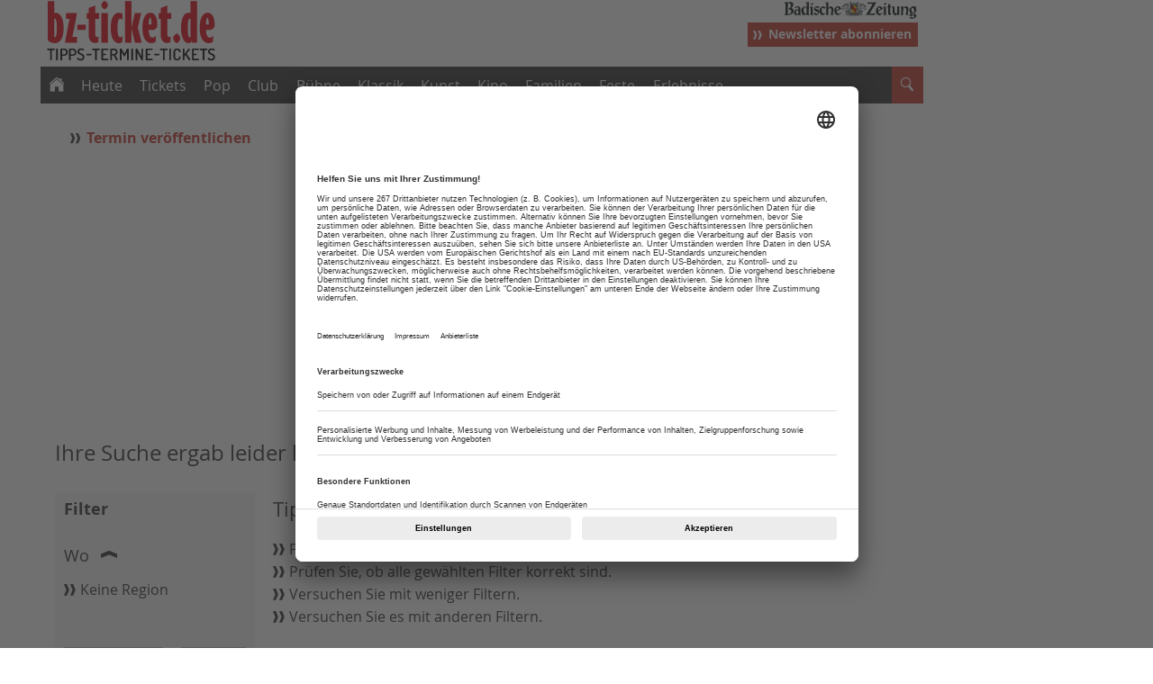

--- FILE ---
content_type: text/html; charset=ISO-8859-1
request_url: https://bz-ticket.de/suche/ergebnis?loc=Maritim-Hotel+Bonn&type=1&bookable=1&sort=datum&realm=434
body_size: 14596
content:
<!doctype html>
<!--[if lt IE 7]> <html class="no-js ie6 oldie" lang="de"> <![endif]-->
<!--[if IE 7]>    <html class="no-js ie7 oldie" lang="de"> <![endif]-->
<!--[if IE 8]>    <html class="no-js ie8 oldie" lang="de"> <![endif]-->
<!--[if IE 9]>    <html class="no-js ie9" lang="de"> <![endif]-->
<html lang="de" prefix="og: http://ogp.me/ns# fb: http://ogp.me/ns/fb#"><head>
    <title>
                
                                    Ihre Suche
                                        ergab leider keine Ergebnisse.
                             - Badische Zeitung TICKET</title>

    <meta http-equiv="Content-Type" content="text/html; charset=iso-8859-1" />
	<meta http-equiv="Content-Script-Type" content="text/javascript" />
	<meta http-equiv="Content-Style-Type" content="text/css" />
	<meta http-equiv="Content-Language" content="de" />
	<meta http-equiv="imagetoolbar" content="no" />
	<meta http-equiv="X-UA-Compatible" content="IE=edge,chrome=1" />

	<meta name="robots" content="noindex,follow,noarchive,noodp" />

	<meta name="language" content="de" />
	<meta name="location" content="freiburg" />
	<meta name="revisit-after" content="1 days" />
	<meta name="MSSmartTagsPreventParsing" content="true" />
	<meta name="google-site-verification" content="dOJmZq0OTUf-EMmcQ7BdPPDPp5KZ9vDlEX5k3ZcETgE" />
	<meta name="author" content="Badische Zeitung" />
	<meta name="publisher" content="Badische Zeitung" />
	<meta name="copyright" content="1999-2026, Badischer Verlag GmbH &amp; Co. KG, Freiburg im Breisgau" />
	<meta name="description" content="Online-Tickets, Veranstaltungstermine und Tipps fürs Wochenende:  Ticket ist das Freizeitportal der Badischen Zeitung für Freiburg und Südbaden." />
		<meta name="keywords" content="Badische Zeitung, bz-ticket.de, Südbaden, Freiburg, Emmendingen, Lörrach, Offenburg, Basel, Schwarzwald, Ortenau, Elsass, Tickets, Veranstaltungen, Lokalitäten" />

		<meta name="viewport" content="width=device-width, initial-scale=1.0, maximum-scale=1.0, user-scalable=no" id="MetaViewport" data-detect-viewport-is-scaled="false"/> 

	<script data-qa="Script.MetaViewport">
	function isTablet() {
		var tabletMinWidth  = 760;
		var desktopMaxWidth = 1136;
		return screen.width > tabletMinWidth
							&& screen.width < desktopMaxWidth
							&& navigator.userAgent.match(/iPad|Kindle|Tablet|Android/i);
	}

	if (isTablet()) {
		var viewportElement = document.getElementById('MetaViewport');
		viewportElement.setAttribute('content', 'width=1280');
		viewportElement.setAttribute('data-detect-viewport-is-scaled', 'true');
	}
	</script>


	<meta http-equiv="X-UA-Compatible" content="IE=edge">

	<link rel="icon" href="/favicon.ico" type="image/x-icon" />
	<meta name="theme-color" content="#002f5b">
	<link rel="shortcut icon" href="/favicon.ico" type="image/x-icon" />
	<link rel="apple-touch-icon-precomposed" href="https://img.bz-ticket.de/layouts/images/ticket-icon-ios-152-eckig-new.png" />

	<meta property="og:site_name" content="BZ-Ticket" />
	<meta property="og:locale" content="de_DE" />
	<meta property="og:title" content="Badische Zeitung TICKET" />
	<meta property="og:type" content="website" />
	<meta property="og:url" content="https://bz-ticket.de/suche/ergebnis" />
	<meta property="og:description" content="Online-Tickets, Veranstaltungstermine und Tipps f&uuml;rs Wochenende:  Ticket ist das Freizeitportal der Badischen Zeitung f&uuml;r Freiburg und S&uuml;dbaden." />

	<meta property="fb:page_id" content="471769169628139" />
	<meta property="fb:pages" content="177670301122" />
	<meta property="fb:pages" content="169852840206724" />
	<meta property="fb:pages" content="1467623956643600" />
	<meta property="fb:pages" content="1222737901154810" />
	<meta property="fb:pages" content="1654522001543640" />
	<meta property="fb:pages" content="308767272532814" />
	<meta property="fb:pages" content="471769169628139" />
	<meta property="fb:pages" content="994896783931088" />
	<meta property="fb:pages" content="375465269253102" />
	<meta property="fb:pages" content="188384757839011" />
	<meta property="fb:pages" content="552529394785100" />
	<meta property="fb:pages" content="694707420581905" />
	<meta property="fb:pages" content="146835065371875" />
	<meta property="fb:pages" content="354901774570668" />
	<meta property="fb:pages" content="321588284578636" />
	<meta property="fb:pages" content="154993171317190" />
	<meta property="fb:pages" content="1375463026007695" />
	<meta property="fb:pages" content="1413450625572177" />
	<meta property="fb:pages" content="285197811646912" />
	<meta property="fb:pages" content="105434805689477" />
    <link href="/~css/tic-new.css" rel="stylesheet">
    

    <script src="/~js/lib/modernizr/custom.40505.js" type="text/javascript"></script>
    <script src="/~js/lib/jquery/1.11.1.min.js" type="text/javascript"></script>

	<script src="/~js/lib/jquery/tools/1.1.2.patched.deprecated.min.js" type="text/javascript"></script>

	<script type="text/javascript" src="/~js/lib/jquery/ui/1.11.1/1.11.1.min.js"></script>
	<script type="text/javascript" src="/~js/lib/jquery/plugins/querystring/2.1.8/jquery.query-object.js"></script>

	<script type="text/javascript" src="/~js/lib/jquery/plugins/iscroll/iscroll-lite.js"></script>

	<script type="text/javascript" src="/~js/lib/jquery/plugins/scrollstartstop.js"></script>
    	<script type="text/javascript" src="/~js/lib/scrollmagic/ScrollMagic.min.js"></script>

	<script type="text/javascript" src="/~js/lib/scrollmagic/plugins/animation.gsap.min.js"></script>

	<script type="text/javascript" src="/~js/lib/scrollmagic/plugins/animation.velocity.min.js"></script>

	<script type="text/javascript" src="/~js/lib/scrollmagic/plugins/debug.addIndicators.min.js"></script>


	
<script>
(function(t,e){"object"==typeof exports?module.exports=e():"function"==typeof define&&define.amd?define(e):t.Spinner=e()})(this,function(){"use strict";function t(t,e){var i,n=document.createElement(t||"div");for(i in e)n[i]=e[i];return n}function e(t){for(var e=1,i=arguments.length;i>e;e++)t.appendChild(arguments[e]);return t}function i(t,e,i,n){var r=["opacity",e,~~(100*t),i,n].join("-"),o=.01+100*(i/n),a=Math.max(1-(1-t)/e*(100-o),t),s=u.substring(0,u.indexOf("Animation")).toLowerCase(),l=s&&"-"+s+"-"||"";return c[r]||(p.insertRule("@"+l+"keyframes "+r+"{"+"0%{opacity:"+a+"}"+o+"%{opacity:"+t+"}"+(o+.01)+"%{opacity:1}"+(o+e)%100+"%{opacity:"+t+"}"+"100%{opacity:"+a+"}"+"}",p.cssRules.length),c[r]=1),r}function n(t,e){var i,n,r=t.style;for(e=e.charAt(0).toUpperCase()+e.slice(1),n=0;d.length>n;n++)if(i=d[n]+e,void 0!==r[i])return i;return void 0!==r[e]?e:void 0}function r(t,e){for(var i in e)t.style[n(t,i)||i]=e[i];return t}function o(t){for(var e=1;arguments.length>e;e++){var i=arguments[e];for(var n in i)void 0===t[n]&&(t[n]=i[n])}return t}function a(t,e){return"string"==typeof t?t:t[e%t.length]}function s(t){this.opts=o(t||{},s.defaults,f)}function l(){function i(e,i){return t("<"+e+' xmlns="urn:schemas-microsoft.com:vml" class="spin-vml">',i)}p.addRule(".spin-vml","behavior:url(#default#VML)"),s.prototype.lines=function(t,n){function o(){return r(i("group",{coordsize:d+" "+d,coordorigin:-u+" "+-u}),{width:d,height:d})}function s(t,s,l){e(p,e(r(o(),{rotation:360/n.lines*t+"deg",left:~~s}),e(r(i("roundrect",{arcsize:n.corners}),{width:u,height:n.width,left:n.radius,top:-n.width>>1,filter:l}),i("fill",{color:a(n.color,t),opacity:n.opacity}),i("stroke",{opacity:0}))))}var l,u=n.length+n.width,d=2*u,c=2*-(n.width+n.length)+"px",p=r(o(),{position:"absolute",top:c,left:c});if(n.shadow)for(l=1;n.lines>=l;l++)s(l,-2,"progid:DXImageTransform.Microsoft.Blur(pixelradius=2,makeshadow=1,shadowopacity=.3)");for(l=1;n.lines>=l;l++)s(l);return e(t,p)},s.prototype.opacity=function(t,e,i,n){var r=t.firstChild;n=n.shadow&&n.lines||0,r&&r.childNodes.length>e+n&&(r=r.childNodes[e+n],r=r&&r.firstChild,r=r&&r.firstChild,r&&(r.opacity=i))}}var u,d=["webkit","Moz","ms","O"],c={},p=function(){var i=t("style",{type:"text/css"});return e(document.getElementsByTagName("head")[0],i),i.sheet||i.styleSheet}(),f={lines:12,length:7,width:5,radius:10,rotate:0,corners:1,color:"#000",direction:1,speed:1,trail:100,opacity:.25,fps:20,zIndex:2e9,className:"spinner",top:"50%",left:"50%",position:"absolute"};s.defaults={},o(s.prototype,{spin:function(e){this.stop();var i=this,n=i.opts,o=i.el=r(t(0,{className:n.className}),{position:n.position,width:0,zIndex:n.zIndex});if(n.radius+n.length+n.width,r(o,{left:n.left,top:n.top}),e&&e.insertBefore(o,e.firstChild||null),o.setAttribute("role","progressbar"),i.lines(o,i.opts),!u){var a,s=0,l=(n.lines-1)*(1-n.direction)/2,d=n.fps,c=d/n.speed,p=(1-n.opacity)/(c*n.trail/100),f=c/n.lines;(function h(){s++;for(var t=0;n.lines>t;t++)a=Math.max(1-(s+(n.lines-t)*f)%c*p,n.opacity),i.opacity(o,t*n.direction+l,a,n);i.timeout=i.el&&setTimeout(h,~~(1e3/d))})()}return i},stop:function(){var t=this.el;return t&&(clearTimeout(this.timeout),t.parentNode&&t.parentNode.removeChild(t),this.el=void 0),this},lines:function(n,o){function s(e,i){return r(t(),{position:"absolute",width:o.length+o.width+"px",height:o.width+"px",background:e,boxShadow:i,transformOrigin:"left",transform:"rotate("+~~(360/o.lines*d+o.rotate)+"deg) translate("+o.radius+"px"+",0)",borderRadius:(o.corners*o.width>>1)+"px"})}for(var l,d=0,c=(o.lines-1)*(1-o.direction)/2;o.lines>d;d++)l=r(t(),{position:"absolute",top:1+~(o.width/2)+"px",transform:o.hwaccel?"translate3d(0,0,0)":"",opacity:o.opacity,animation:u&&i(o.opacity,o.trail,c+d*o.direction,o.lines)+" "+1/o.speed+"s linear infinite"}),o.shadow&&e(l,r(s("#000","0 0 4px #000"),{top:"2px"})),e(n,e(l,s(a(o.color,d),"0 0 1px rgba(0,0,0,.1)")));return n},opacity:function(t,e,i){t.childNodes.length>e&&(t.childNodes[e].style.opacity=i)}});var h=r(t("group"),{behavior:"url(#default#VML)"});return!n(h,"transform")&&h.adj?l():u=n(h,"animation"),s});
(function(t,e){"object"==typeof exports?module.exports=e(require("spin.js")):"function"==typeof define&&define.amd?define(["spin"],e):t.Ladda=e(t.Spinner)})(this,function(t){"use strict";function e(t){if(t===void 0)return console.warn("Ladda button target must be defined."),void 0;if(/ladda-button/i.test(t.className)||(t.className+=" ladda-button"),t.hasAttribute("data-style")||t.setAttribute("data-style","expand-right"),!t.querySelector(".ladda-label")){var e=document.createElement("span");e.className="ladda-label",u(t,e)}var a,n=t.querySelector(".ladda-spinner");n||(n=document.createElement("span"),n.className="ladda-spinner"),t.appendChild(n);var r,i={start:function(){return a||(a=o(t)),t.setAttribute("disabled",""),t.setAttribute("data-loading",""),clearTimeout(r),a.spin(n),this.setProgress(0),this},startAfter:function(t){return clearTimeout(r),r=setTimeout(function(){i.start()},t),this},stop:function(){return t.removeAttribute("disabled"),t.removeAttribute("data-loading"),clearTimeout(r),a&&(r=setTimeout(function(){a.stop()},1e3)),this},toggle:function(){return this.isLoading()?this.stop():this.start(),this},setProgress:function(e){e=Math.max(Math.min(e,1),0);var a=t.querySelector(".ladda-progress");0===e&&a&&a.parentNode?a.parentNode.removeChild(a):(a||(a=document.createElement("div"),a.className="ladda-progress",t.appendChild(a)),a.style.width=(e||0)*t.offsetWidth+"px")},enable:function(){return this.stop(),this},disable:function(){return this.stop(),t.setAttribute("disabled",""),this},isLoading:function(){return t.hasAttribute("data-loading")},remove:function(){clearTimeout(r),t.removeAttribute("disabled",""),t.removeAttribute("data-loading",""),a&&(a.stop(),a=null);for(var e=0,n=d.length;n>e;e++)if(i===d[e]){d.splice(e,1);break}}};return d.push(i),i}function a(t,e){for(;t.parentNode&&t.tagName!==e;)t=t.parentNode;return e===t.tagName?t:void 0}function n(t){for(var e=["input","textarea","select"],a=[],n=0;e.length>n;n++)for(var r=t.getElementsByTagName(e[n]),i=0;r.length>i;i++)r[i].hasAttribute("required")&&a.push(r[i]);return a}function r(t,r){r=r||{};var i=[];"string"==typeof t?i=s(document.querySelectorAll(t)):"object"==typeof t&&"string"==typeof t.nodeName&&(i=[t]);for(var o=0,u=i.length;u>o;o++)(function(){var t=i[o];if("function"==typeof t.addEventListener){var s=e(t),u=-1;t.addEventListener("click",function(){var e=!0,i=a(t,"FORM");if(i!==void 0)for(var o=n(i),d=0;o.length>d;d++)""===o[d].value.replace(/^\s+|\s+$/g,"")&&(e=!1),"checkbox"!==o[d].type&&"radio"!==o[d].type||o[d].checked||(e=!1),"email"===o[d].type&&(e=/^[a-zA-Z0-9_.+-]+@[a-zA-Z0-9-]+\.[a-zA-Z0-9-.]+$/.test(o[d].value));e&&(s.startAfter(1),"number"==typeof r.timeout&&(clearTimeout(u),u=setTimeout(s.stop,r.timeout)),"function"==typeof r.callback&&r.callback.apply(null,[s]))},!1)}})()}function i(){for(var t=0,e=d.length;e>t;t++)d[t].stop()}function o(e){var a,n,r=e.offsetHeight;0===r&&(r=parseFloat(window.getComputedStyle(e).height)),r>32&&(r*=.8),e.hasAttribute("data-spinner-size")&&(r=parseInt(e.getAttribute("data-spinner-size"),10)),e.hasAttribute("data-spinner-color")&&(a=e.getAttribute("data-spinner-color")),e.hasAttribute("data-spinner-lines")&&(n=parseInt(e.getAttribute("data-spinner-lines"),10));var i=.2*r,o=.6*i,s=7>i?2:3;return new t({color:a||"#fff",lines:n||12,radius:i,length:o,width:s,zIndex:"auto",top:"auto",left:"auto",className:""})}function s(t){for(var e=[],a=0;t.length>a;a++)e.push(t[a]);return e}function u(t,e){var a=document.createRange();a.selectNodeContents(t),a.surroundContents(e),t.appendChild(e)}var d=[];return{bind:r,create:e,stopAll:i}});	
</script>


	<style>
button[disabled=disabled],
button:disabled {
	background-color: red
}
/* Styles used specifically for the demo page */

button {
	outline: 0;
}
.examples {
	max-width: 670px;
	margin: 2em auto;
	padding: 4em;
	background: #fff;
	text-align: center
}
.examples .intro {
	margin-bottom: 3em;
	line-height: 1.4em;
	font-size: 16px;
	text-align: left;
}
.examples .intro h1 {
	margin-top: 0;
	font-size: 18px;
}
.examples .outro {
	display: block;
	text-align: right;
	margin-top: 3em;
}
.examples section {
	display: inline-block;
	width: 24%;
	min-width: 160px;
	margin-bottom: 2em;
	text-align: center;
	vertical-align: top;
}
.examples section h3 {
	color: #bbb;
	font-weight: normal;
}
.sharing {
	float: left;
}
.ladda-button {
	position: relative;
}
.ladda-button .ladda-spinner {
	display: inline-block;
	height: 32px;
	margin-top: 0;
	opacity: 0;
	pointer-events: none;
	position: absolute;
	top: 50%;
	width: 32px;
	z-index: 2;
}
.ladda-button .ladda-label {
	position: relative;
	z-index: 3;
}
.ladda-button .ladda-progress {
	background: rgba(0, 0, 0, 0.2);
	height: 100%;
	left: 0;
	moz-transition: 0.1s linear all !important;
	ms-transition: 0.1s linear all !important;
	opacity: 0;
	o-transition: 0.1s linear all !important;
	position: absolute;
	top: 0;
	transition: 0.1s linear all !important;
	visibility: hidden;
	webkit-transition: 0.1s linear all !important;
	width: 0;
}
.ladda-button[data-loading] .ladda-progress {
	opacity: 1;
	visibility: visible;
}
.ladda-button,
.ladda-button .ladda-spinner,
.ladda-button .ladda-label {
	moz-transition: 0.3s cubic-bezier(0.175, 0.885, 0.32, 1.275) all !important;
	ms-transition: 0.3s cubic-bezier(0.175, 0.885, 0.32, 1.275) all !important;
	o-transition: 0.3s cubic-bezier(0.175, 0.885, 0.32, 1.275) all !important;
	transition: 0.3s cubic-bezier(0.175, 0.885, 0.32, 1.275) all !important;
	webkit-transition: 0.3s cubic-bezier(0.175, 0.885, 0.32, 1.275) all !important;
}
.ladda-button[data-style=zoom-in],
.ladda-button[data-style=zoom-in] .ladda-spinner,
.ladda-button[data-style=zoom-in] .ladda-label,
.ladda-button[data-style=zoom-out],
.ladda-button[data-style=zoom-out] .ladda-spinner,
.ladda-button[data-style=zoom-out] .ladda-label {
	moz-transition: 0.3s ease all !important;
	ms-transition: 0.3s ease all !important;
	o-transition: 0.3s ease all !important;
	transition: 0.3s ease all !important;
	webkit-transition: 0.3s ease all !important;
}
.ladda-button[data-style=expand-right] .ladda-spinner {
	right: -6px;
}
.ladda-button[data-style=expand-right][data-size='s'] .ladda-spinner,
.ladda-button[data-style=expand-right][data-size='xs'] .ladda-spinner {
	right: -12px;
}
.ladda-button[data-style=expand-right][data-loading] {
	padding-right: 56px;
}
.ladda-button[data-style=expand-right][data-loading] .ladda-spinner {
	opacity: 1;
}
.ladda-button[data-style=expand-right][data-loading][data-size='s'],
.ladda-button[data-style=expand-right][data-loading][data-size='xs'] {
	padding-right: 40px;
}
.ladda-button[data-style=expand-left] .ladda-spinner {
	left: 26px;
}
.ladda-button[data-style=expand-left][data-size='s'] .ladda-spinner,
.ladda-button[data-style=expand-left][data-size='xs'] .ladda-spinner {
	left: 4px;
}
.ladda-button[data-style=expand-left][data-loading] {
	padding-left: 56px;
}
.ladda-button[data-style=expand-left][data-loading] .ladda-spinner {
	opacity: 1;
}
.ladda-button[data-style=expand-left][data-loading][data-size='s'],
.ladda-button[data-style=expand-left][data-loading][data-size='xs'] {
	padding-left: 40px;
}
.ladda-button[data-style=expand-up] {
	overflow: hidden;
}
.ladda-button[data-style=expand-up] .ladda-spinner {
	left: 50%;
	margin-left: 0;
	top: -32px;
}
.ladda-button[data-style=expand-up][data-loading] {
	padding-top: 54px;
}
.ladda-button[data-style=expand-up][data-loading] .ladda-spinner {
	margin-top: 0;
	opacity: 1;
	top: 26px;
}
.ladda-button[data-style=expand-up][data-loading][data-size='s'],
.ladda-button[data-style=expand-up][data-loading][data-size='xs'] {
	padding-top: 32px;
}
.ladda-button[data-style=expand-up][data-loading][data-size='s'] .ladda-spinner,
.ladda-button[data-style=expand-up][data-loading][data-size='xs'] .ladda-spinner {
	top: 4px;
}
.ladda-button[data-style=expand-down] {
	overflow: hidden;
}
.ladda-button[data-style=expand-down] .ladda-spinner {
	left: 50%;
	margin-left: 0;
	top: 62px;
}
.ladda-button[data-style=expand-down][data-size='s'] .ladda-spinner,
.ladda-button[data-style=expand-down][data-size='xs'] .ladda-spinner {
	top: 40px;
}
.ladda-button[data-style=expand-down][data-loading] {
	padding-bottom: 54px;
}
.ladda-button[data-style=expand-down][data-loading] .ladda-spinner {
	opacity: 1;
}
.ladda-button[data-style=expand-down][data-loading][data-size='s'],
.ladda-button[data-style=expand-down][data-loading][data-size='xs'] {
	padding-bottom: 32px;
}
.ladda-button[data-style=slide-left] {
	overflow: hidden;
}
.ladda-button[data-style=slide-left] .ladda-label {
	position: relative;
}
.ladda-button[data-style=slide-left] .ladda-spinner {
	left: 100%;
	margin-left: 0;
}
.ladda-button[data-style=slide-left][data-loading] .ladda-label {
	left: -100%;
	opacity: 0;
}
.ladda-button[data-style=slide-left][data-loading] .ladda-spinner {
	left: 50%;
	opacity: 1;
}
.ladda-button[data-style=slide-right] {
	overflow: hidden;
}
.ladda-button[data-style=slide-right] .ladda-label {
	position: relative;
}
.ladda-button[data-style=slide-right] .ladda-spinner {
	left: 16px;
	margin-left: 0;
	right: 100%;
}
.ladda-button[data-style=slide-right][data-loading] .ladda-label {
	left: 100%;
	opacity: 0;
}
.ladda-button[data-style=slide-right][data-loading] .ladda-spinner {
	left: 50%;
	opacity: 1;
}
.ladda-button[data-style=slide-up] {
	overflow: hidden;
}
.ladda-button[data-style=slide-up] .ladda-label {
	position: relative;
}
.ladda-button[data-style=slide-up] .ladda-spinner {
	left: 50%;
	margin-left: 0;
	margin-top: 1em;
}
.ladda-button[data-style=slide-up][data-loading] .ladda-label {
	opacity: 0;
	top: -1em;
}
.ladda-button[data-style=slide-up][data-loading] .ladda-spinner {
	margin-top: 0;
	opacity: 1;
}
.ladda-button[data-style=slide-down] {
	overflow: hidden;
}
.ladda-button[data-style=slide-down] .ladda-label {
	position: relative;
}
.ladda-button[data-style=slide-down] .ladda-spinner {
	left: 50%;
	margin-left: 0;
	margin-top: -2em;
}
.ladda-button[data-style=slide-down][data-loading] .ladda-label {
	opacity: 0;
	top: 1em;
}
.ladda-button[data-style=slide-down][data-loading] .ladda-spinner {
	margin-top: 0;
	opacity: 1;
}
.ladda-button[data-style=zoom-out] {
	overflow: hidden;
}
.ladda-button[data-style=zoom-out] .ladda-spinner {
	left: 50%;
	margin-left: 32px;
	moz-transform: scale(2.5);
	ms-transform: scale(2.5);
	o-transform: scale(2.5);
	transform: scale(2.5);
	webkit-transform: scale(2.5);
}
.ladda-button[data-style=zoom-out] .ladda-label {
	display: inline-block;
	position: relative;
}
.ladda-button[data-style=zoom-out][data-loading] .ladda-label {
	moz-transform: scale(0.5);
	ms-transform: scale(0.5);
	opacity: 0;
	o-transform: scale(0.5);
	transform: scale(0.5);
	webkit-transform: scale(0.5);
}
.ladda-button[data-style=zoom-out][data-loading] .ladda-spinner {
	margin-left: 0;
	moz-transform: none;
	ms-transform: none;
	opacity: 1;
	o-transform: none;
	transform: none;
	webkit-transform: none;
}
.ladda-button[data-style=zoom-in] {
	overflow: hidden;
}
.ladda-button[data-style=zoom-in] .ladda-spinner {
	left: 50%;
	margin-left: -16px;
	moz-transform: scale(0.2);
	ms-transform: scale(0.2);
	o-transform: scale(0.2);
	transform: scale(0.2);
	webkit-transform: scale(0.2);
}
.ladda-button[data-style=zoom-in] .ladda-label {
	display: inline-block;
	position: relative;
}
.ladda-button[data-style=zoom-in][data-loading] .ladda-label {
	moz-transform: scale(2.2);
	ms-transform: scale(2.2);
	opacity: 0;
	o-transform: scale(2.2);
	transform: scale(2.2);
	webkit-transform: scale(2.2);
}
.ladda-button[data-style=zoom-in][data-loading] .ladda-spinner {
	margin-left: 0;
	moz-transform: none;
	ms-transform: none;
	opacity: 1;
	o-transform: none;
	transform: none;
	webkit-transform: none;
}
.ladda-button[data-style=contract] {
	overflow: hidden;
	width: 100px;
}
.ladda-button[data-style=contract] .ladda-spinner {
	left: 50%;
	margin-left: 0;
}
.ladda-button[data-style=contract][data-loading] {
	border-radius: 50%;
	width: 52px;
}
.ladda-button[data-style=contract][data-loading] .ladda-label {
	opacity: 0;
}
.ladda-button[data-style=contract][data-loading] .ladda-spinner {
	opacity: 1;
}
.ladda-button[data-style=contract-overlay] {
	box-shadow: 0px 0px 0px 2000px transparent;
	overflow: hidden;
	width: 100px;
}
.ladda-button[data-style=contract-overlay] .ladda-spinner {
	left: 50%;
	margin-left: 0;
}
.ladda-button[data-style=contract-overlay][data-loading] {
	border-radius: 50%;
	box-shadow: 0px 0px 0px 2000px rgba(0, 0, 0, 0.8);
	width: 52px;
}
.ladda-button[data-style=contract-overlay][data-loading] .ladda-label {
	opacity: 0;
}
.ladda-button[data-style=contract-overlay][data-loading] .ladda-spinner {
	opacity: 1;
}
.ladda-button {
	background: #666;
	border: 0;
	border: 1px solid transparent;
	border-radius: 2px;
	color: #fff;
	cursor: pointer;
	font-size: 18px;
	padding: 14px 18px;
	webkit-appearance: none;
	webkit-font-smoothing: antialiased;
	webkit-tap-highlight-color: transparent;
}
.ladda-button:hover {
	background-color: #888;
	border-color: rgba(0, 0, 0, 0.07);
}
.ladda-button[data-color=red] {
	border: 1px solid black;
	background: #c5382f;
}
.ladda-button[data-color=red]:hover {
	background-color: #9c2c25;
}
.ladda-button[disabled],
.ladda-button[data-loading] {
	border-color: rgba(0, 0, 0, 0.07);
}
.ladda-button[disabled],
.ladda-button[disabled]:hover,
.ladda-button[data-loading],
.ladda-button[data-loading]:hover {
	background-color: #999;
	cursor: default;
}
.ladda-button[data-size=xs] {
	padding: 4px 8px;
}
.ladda-button[data-size=xs] .ladda-label {
	font-size: 0.7em;
}
.ladda-button[data-size=s] {
	padding: 6px 10px;
}
.ladda-button[data-size=s] .ladda-label {
	font-size: 0.9em;
}
.ladda-button[data-size=l] .ladda-label {
	font-size: 1.2em;
}
.ladda-button[data-size=xl] .ladda-label {
	font-size: 1.5em;
}
</style>

    <script src="/suche/handlerJS" type="text/javascript"></script>
<script src="/~js/lib/momentjs/2.10.2/moment.min.js"></script>

    <script type="text/javascript" src="/js/offcanvas.php"></script>
    <script type="text/javascript" src="/js/fixednavigation.php"></script>

	<!--[if lt IE 9]>
	<script>
	document.createElement("header" );
	document.createElement("footer" );
	document.createElement("section");
	document.createElement("aside"  );
	document.createElement("nav"    );
	document.createElement("article");
	document.createElement("hgroup" );
	document.createElement("time"   );
	document.createElement("figure"   );
	document.createElement("figcaption"   );
            document.createElement("address"   );
	</script>
	<noscript>
	<style>
	html:before { content: "Ihr Browser ist veraltet  und Sie haben JavaScript deaktiviert. Dadurch kann die Seite nicht korrekt dargestelt werden.";  font-size: 1.2em; display:block; text-align:center; padding:1em; border-bottom:1px solid black; background:#ffffe1; }
	</style>
	</noscript>
	<style>
	html:before { content: "Dein Browser ist veraltet und kann das Design dieser Seite nicht korrekt darstellen. Daher wird ein stark vereinfachtes Layout verwendet.";  font-size: 1.2em; display:block; text-align:center; padding:1em; border-bottom:1px solid black; background:#ffffe1; }
	</style>
	<![ENDIF]-->


<!-- infOnline begin loading of IOMb bootstrap code -->
				<script type='text/javascript' src='//data-8abe5cc617.bz-ticket.de/iomm/latest/bootstrap/stub.js' crossorigin></script>
				<!-- infOnline end loading of IOMb bootstrap code -->

<!-- infOnline SZM 2.0 disabled for badzeit -->
  <!-- CHARTBEAT -->
  <script type="text/plain" data-usercentrics="Chartbeat">
    var _sf_async_config = _sf_async_config || {};
    _sf_async_config.uid = 7817;
    _sf_async_config.domain = 'bz-ticket.de';
    _sf_async_config.flickerControl = false;
    _sf_async_config.useCanonical = true;

    var _sf_startpt = (new Date()).getTime();
  </script>
  <script type="text/plain" data-usercentrics="Chartbeat" async src="//static.chartbeat.com/js/chartbeat_mab.js"></script>
  <!-- /CHARTBEAT -->
  <!-- CXENSE VERSION="1.0.0" CONTEXT="Head" -->
<script type="text/plain" data-usercentrics="Cxense" src="https://scdn.cxense.com/cx.cce.js"></script>
<script type="text/plain" data-usercentrics="Cxense">
    var cX = cX || {}; cX.callQueue = cX.callQueue || [];
    cX.CCE = cX.CCE || {}; cX.CCE.callQueue = cX.CCE.callQueue || [];
    cX.callQueue.push(['setSiteId', '1144148311944746674']);
    cX.CCE.callQueue.push(['sendPageViewEvent']);
    cX.callQueue.push(['setEventAttributes', { origin: 'baz-badische-zeitung.de', persistedQueryId: '3d040eb6c6f18bf9776709772e2b908587224b0c' }]);
  </script>
<script type="text/plain" data-usercentrics="Cxense">    (function(d,s,e,t){e=d.createElement(s);e.type='text/java'+s;e.async='async';
    e.src='http'+('https:'===location.protocol?'s://s':'://')+'cdn.cxense.com/cx.js';
    t=d.getElementsByTagName(s)[0];t.parentNode.insertBefore(e,t);})(document,'script');
  </script>
<script type="text/plain" data-usercentrics="Cxense (nicht personalisiert)" src="/~js/core/analytics/service/cxense/cxense.js"></script>
  <!-- /CXENSE -->
  <!-- GTM-DATA-LAYER CONTEXT="Head" -->
  <script>
    dataLayer = [{"pageType":"list","szmng":"suche\/termin_tic-erg_deu-txt-red-hpn-onl-apn-pan","path1":"suche","keywords":"Badische Zeitung, bz-ticket.de, S\u00fcdbaden, Freiburg, Emmendingen, L\u00f6rrach, Offenburg, Basel, Schwarzwald, Ortenau, Elsass, Tickets, Veranstaltungen, Lokalit\u00e4ten","subscriptionDigital":"n","printabo":"n","hasIncentives":"n","registered":"n"}];
  </script>
  <!-- /GTM-DATA-LAYER -->
  <!-- GTM CONTEXT="Head" -->
  <script>
    (function(w,d,s,l,i){w[l]=w[l]||[];w[l].push({'gtm.start':new Date().getTime(),event:'gtm.js'});
    var f=d.getElementsByTagName(s)[0],j=d.createElement(s),dl=l!='dataLayer'?'&l='+l:'';
    j.async=true;j.src='https://www.googletagmanager.com/gtm.js?id='+i+dl;f.parentNode.insertBefore(j,f);
    })(window,document,'script','dataLayer','GTM-K7GVTFM');
  </script>
  <!-- /GTM -->
<!-- CMP -->
		
				<link rel="preconnect" href="https://app.usercentrics.eu/" crossorigin>
				<link rel="preconnect" href="https://api.usercentrics.eu/" crossorigin>
				<link rel="dns-prefetch" href="https://app.usercentrics.eu/">
				<link rel="dns-prefetch" href="https://api.usercentrics.eu/">
				<link rel="preload" href="https://app.usercentrics.eu/browser-ui/latest/bundle_legacy.js" as="script">	
			<script data-cfasync="false" id="usercentrics-cmp" data-settings-id="R3872G6f1" src="https://app.usercentrics.eu/browser-ui/latest/bundle_legacy.js" data-tcf-enabled></script>
<!-- /CMP -->
<!-- PRIVACYSMARTBLOCKER -->
		
				<link rel="preconnect" href="//privacy-proxy.usercentrics.eu/" crossorigin>
				<link rel="dns-prefetch" href="//privacy-proxy.usercentrics.eu/">
				<link rel="preload" href="//privacy-proxy.usercentrics.eu/latest/uc-block.bundle.js" as="script">
			<script type="application/javascript" src="https://privacy-proxy.usercentrics.eu/latest/uc-block.bundle.js"></script>
<script>
uc.deactivateBlocking(['Bjz7qNsdj-7','S1pcEj_jZX','SyUQ54odobQ','nhLMP6qX','HyP_q4sdobm','8sDWop4Re','506GQ-EsT','9Q2qrmB3','j7Igy6o8D','BJTzqNi_i-m','CguMb4Rq','RuWQqICz','T7-yEXGyq','HyEX5Nidi-m','kE46s8Bx9','HkocEodjb7','-mVfYs69O','D0CQWOSfQ','bw3wEz7tLE3Q09','8KMW_aStZj5-y4','none',]);
</script>
<!-- /PRIVACYSMARTBLOCKER -->
<!-- ATInternet -->
<script src="https://img.bz-ticket.de/atinternet/ticket/smarttag.js"></script>
<script type="text/javascript">

				window.addEventListener('CORE_CMP_INITIALIZED', function(event) {
					Tag = new ATInternet.Tracker.Tag();
					if (coreCmp.ucServices['AT Internet'] && coreCmp.ucServices['AT Internet'].consent.status == true) {
						Tag.privacy.setVisitorOptin();
					} else {
						Tag.privacy.setVisitorMode('cnil', 'exempt');
					}
					window.dataLayer = window.dataLayer || [];
					window.dataLayer.push({ 'event': 'CORE_CMP_INITIALIZED' });
				});
			
</script>
<!-- /ATInternet -->
	<script src="/~js/core.js"></script>
	<script src="/~js/core/utils.js"></script>
	<meta data-privacy-proxy-server="https://privacy-proxy-server.usercentrics.eu" />
	<link href="//cdntrf.com/css/bz-ticket.de.css" rel="stylesheet" type="text/css" >
	<script id="trfAdSetup" async src="//cdntrf.com/bz-ticket.de.js" type="text/javascript" data-traffectiveConf="{&quot;targeting&quot;: [{&quot;key&quot;:&quot;zone&quot;,&quot;values&quot;:null,&quot;value&quot;:&quot;entertainment&quot;},{&quot;key&quot;:&quot;pagetype&quot;,&quot;values&quot;:null,&quot;value&quot;:&quot;ressort&quot;}],&quot;dfpAdUrl&quot; : &quot;/307308315,63854124/bz-ticket.de/suche&quot;}"></script>
</head>
<body>


<!-- InfOnline MM --><script type="text/javascript">
					window.pageview_iomm_data = {"cp":"suche/termin_tic-erg_deu-txt-red-hpn-onl-apn-pan"}
					</script>
<!-- / InfOnline MM -->

<!--infOnline SZM 2.0 disabled for badzeit -->
<!-- UA-OPT-OUT --><script>
  var gaDisabled = 2;

  if (document.cookie.indexOf('ga-disable-UA-48481818-14=true') > -1) { window['ga-disable-UA-48481818-14'] = true; gaDisabled--; }
  if (document.cookie.indexOf('ga-disable-UA-48481818-5=true') > -1) { window['ga-disable-UA-48481818-5'] = true; gaDisabled--; }
</script><!-- /UA-OPT-OUT -->
<!-- UA --><script type="text/plain" data-usercentrics="Google Analytics">
  (function(i,s,o,g,r,a,m){i['GoogleAnalyticsObject']=r;i[r]=i[r]||function(){
  (i[r].q=i[r].q||[]).push(arguments)},i[r].l=1*new Date();a=s.createElement(o),
  m=s.getElementsByTagName(o)[0];a.async=1;a.src=g;m.parentNode.insertBefore(a,m)
  })(window,document,'script','//www.google-analytics.com/analytics.js','coreUaTracker');

  coreUaTracker('create', {"trackingId":"UA-48481818-14","cookieDomain":"bz-ticket.de"});
  coreUaTracker('set', 'anonymizeIp', true);
  coreUaTracker('set', 'dimension1', 'suche/termin_tic-erg_deu-txt-red-hpn-onl-apn-pan'); // SZMnG
  coreUaTracker('set', 'contentGroup1', 'suche'); // Content Group 1 = Analytics Path Level No. 1
  coreUaTracker('send', 'pageview');

  coreUaTracker('create', {"trackingId":"UA-48481818-5","cookieDomain":"bz-ticket.de","name":"rollup"});
  coreUaTracker('rollup.set', 'anonymizeIp', true);
  coreUaTracker('rollup.set', 'dimension1', 'suche/termin_tic-erg_deu-txt-red-hpn-onl-apn-pan'); // SZMnG
  coreUaTracker('rollup.set', 'contentGroup1', 'suche'); // Content Group 1 = Analytics Path Level No. 1
  coreUaTracker('rollup.send', 'pageview');
</script><!-- /UA -->
<!-- GTM CONTEXT="Body" --><noscript>
  <iframe src="https://www.googletagmanager.com/ns.html?id=GTM-K7GVTFM" height="0" width="0" style="display:none;visibility:hidden"></iframe>
</noscript><!-- /GTM -->

  

  <header class="header">
    <div class="header__content">
      <div class="header__content--holder">
        <div class="header__content--zusatz">
          <div class="logo">
            <a href="https://www.badische-zeitung.de/" target="_blank" title="Badische Zeitung">
              <img src="https://img.bz-ticket.de/layouts/images/logo_bz.svg" title="Badische Zeitung" alt="Badische Zeitung">
            </a>
          </div>
          <div class="newsletter-btn phoneTab">
            <strong class="icon-text icon__double-arrow-right header__link header__link--red-bg"> 
              <a href="https://web.bz-ticket.de/bzticket/bz_ticket_anmeldung.jsp">Newsletter abonnieren</a>
            </strong>
          </div>
        </div>
        <div class="header__content--menu">
          <div class="offcanvas_button icon__menu--after"></div>
          <div class="titel ">
            <div class="titel--logo">
              <a href="/" title="BZ-Ticket"><img src="https://img.bz-ticket.de/layouts/images/bz-ticket_logo-claim.svg" title="bz-ticket.de - Tipps, Termine und Tickets von der Badischen Zeitung" alt="bz-ticket.de - Tipps, Termine und Tickets von der Badischen Zeitung"></a>
            </div>
          </div>
          <div class="search_button icon__search--after"></div>
        </div>
      </div>      
      <div class="content offcanvas__holder">
        


				
	


	<div class="nav-holder">
		<nav class="navBar offcanvas offcanvas__slider offcanvas--down" id="mainNav" role="navigation" aria-label="Hauptnavigation" id="mainbar">
							<ul class="nav list-style--none left">
					<li class="nav__item"><a href="/" class="icon__home--after" title="Startseite - Badische Zeitung TICKET"></a></li>

																										
																
															
																										
					
					<li class="nav__item">
						<a href="/tipps-fuer-heute" title="Tipps für heute">Heute</a>
					</li>
																
																
																										
																										
					
					<li class="nav__item">
						<a href="/karten" title="Tickets und Vorverkauf bei der Badischen Zeitung - Alle Tickets erhältlich hier im BZ Karten-Service oder telefonisch unter 0761 - 496 88 88">Tickets</a>
					</li>
																
																
																										
															
					
					<li class="nav__item">
						<a href="/konzerte" title="Konzerte in Freiburg und der Region">Pop</a>
					</li>
																
																
																										
															
					
					<li class="nav__item">
						<a href="/partys-clubs" title="Partys in Freiburg und der Region">Club</a>
					</li>
																
																
																										
															
					
					<li class="nav__item">
						<a href="/theater-comedy" title="Theater, Kabarett und Kleinkunst in Freiburg und der Region">Bühne</a>
					</li>
																
																
																										
															
					
					<li class="nav__item">
						<a href="/klassik" title="Klassikkonzerte in Freiburg und der Region">Klassik</a>
					</li>
																
																
																										
															
					
					<li class="nav__item">
						<a href="/kunst-ausstellungen" title="Ausstellungen und Galerien in Freiburg und der Region">Kunst</a>
					</li>
																
																
																										
															
					
					<li class="nav__item">
						<a href="/kinos-filme" title="Kinos und Filme in Freiburg und der Region">Kino</a>
					</li>
																
																
																										
															
					
					<li class="nav__item">
						<a href="/kinder-familien" title="Freizeittipps für Familien in Freiburg und der Region">Familien</a>
					</li>
																
																
																										
															
					
					<li class="nav__item">
						<a href="/hocks-feste" title="Hocks, Feste und Freizeittipps in Freiburg und der Region">Feste</a>
					</li>
																
																
															
																										
					
					<li class="nav__item">
						<a href="/erlebnisse" title="Badens beste Erlebnisse">Erlebnisse</a>
					</li>
																	
				</ul>

				<ul class="nav list-style--none right hide--small hide--medium">
					<li class="nav__item"><a href="/suche" class="icon__search--after nav__item--clicked" id="searchicon" title="Suche"></a></li>
				</ul>

									</nav>

	</div>
        <script type="text/javascript">
	function getNavHeadDefault() {
		return 'none';
	}
</script>

<section class="row header__search offcanvas__slider offcanvas--down" id="searchbar" role="search" style="display:none;">
	<section class="row header__search--holder">
					<div class="column large__6 small__6 medium__6">
								<div class="header__search__box header__search__box--button-area">
					<form class="row" autocomplete = "off" action="/suche/ergebnis">
						<div class="column large__4"><div class="box-modul box-modul__content box-modul__content--2b"><button type="button" id="searchRubric" class="button button--full-width button--search icon__single-arrow-down--after icon--padding-left"  onClick="if ( typeof(coreUaTracker) != 'undefined' ) { coreUaTracker('send', 'event', 'measure', 'click', 'searchbar-button-was'); coreUaTracker('rollup.send', 'event', 'measure', 'click', 'searchbar-button-was'); }" >Was</button></div></div>
						<div class="column large__4"><div class="box-modul box-modul__content box-modul__content--2b"><button type="button" id="searchDate" class="button button--full-width button--search icon__single-arrow-down--after icon--padding-left"  onClick="if ( typeof(coreUaTracker) != 'undefined' ) { coreUaTracker('send', 'event', 'measure', 'click', 'searchbar-button-wann'); coreUaTracker('rollup.send', 'event', 'measure', 'click', 'searchbar-button-wann'); }" >Wann</button></div></div>
						<div class="column large__4"><div class="box-modul box-modul__content box-modul__content--2b"><button type="button" id="searchPlace" class="button button--full-width button--search icon__single-arrow-down--after icon--padding-left"  onClick="if ( typeof(coreUaTracker) != 'undefined' ) { coreUaTracker('send', 'event', 'measure', 'click', 'searchbar-button-wo'); coreUaTracker('rollup.send', 'event', 'measure', 'click', 'searchbar-button-wo'); }" >Wo</button></div></div>
					</form>
										<div class="header__search__box__content">
						<div id="ui-autocomplete-container-rubric" class="box-modul ui-autocomplete ui-autocomplete--inactive">
							
							<ul class="list-style box-modul__content">
															<li class="icon-list__double-arrow-right">
									<a href="/suche/ergebnis?type=1&realm=413&sort=datum">Pop</a>
								</li>
															<li class="icon-list__double-arrow-right">
									<a href="/suche/ergebnis?type=1&realm=414&sort=datum">Club</a>
								</li>
															<li class="icon-list__double-arrow-right">
									<a href="/suche/ergebnis?type=1&realm=415&sort=datum">B&uuml;hne</a>
								</li>
															<li class="icon-list__double-arrow-right">
									<a href="/suche/ergebnis?type=1&realm=425&sort=datum">Kino</a>
								</li>
															<li class="icon-list__double-arrow-right">
									<a href="/suche/ergebnis?type=1&realm=416&sort=datum">Vortr&auml;ge und Lesungen</a>
								</li>
															<li class="icon-list__double-arrow-right">
									<a href="/suche/ergebnis?type=1&realm=417&sort=datum">Klassik</a>
								</li>
															<li class="icon-list__double-arrow-right">
									<a href="/suche/ergebnis?type=1&realm=418&sort=datum">Kunst</a>
								</li>
															<li class="icon-list__double-arrow-right">
									<a href="/suche/ergebnis?type=1&realm=419&sort=datum">Familien</a>
								</li>
															<li class="icon-list__double-arrow-right">
									<a href="/suche/ergebnis?type=1&realm=420&sort=datum">Feste</a>
								</li>
															<li class="icon-list__double-arrow-right">
									<a href="/suche/ergebnis?type=1&realm=442&sort=datum">Fasnacht</a>
								</li>
															<li class="icon-list__double-arrow-right">
									<a href="/suche/ergebnis?type=1&realm=434&sort=datum">Volksmusik</a>
								</li>
															<li class="icon-list__double-arrow-right">
									<a href="/suche/ergebnis?type=1&realm=421&sort=datum">Vereine und Parteien</a>
								</li>
															<li class="icon-list__double-arrow-right">
									<a href="/suche/ergebnis?type=1&realm=422&sort=datum">M&auml;rkte und Messen</a>
								</li>
															<li class="icon-list__double-arrow-right">
									<a href="/suche/ergebnis?type=1&realm=423&sort=datum">Sport</a>
								</li>
															<li class="icon-list__double-arrow-right">
									<a href="/suche/ergebnis?type=1&realm=424&sort=datum">Dies &amp; Das</a>
								</li>
														</ul>
						</div>
						<div id="ui-autocomplete-container-date" class="ui-autocomplete ui-autocomplete--inactive">
							<div id="datePickerFront" class="box-modul box-modul__content"></div>
						</div>
						<div id="ui-autocomplete-container-place" class="ui-autocomplete ui-autocomplete--inactive"></div>
					</div>
				</div>
			</div>
						<div class="column large__6 small__6 medium__6">
				<div class="header__search__box header__search__box--input-area">
					<form class="search-box box-modul" autocomplete="off" action="/suche/uebersicht" accept-charset="ISO-8859-1">
						<input id="fsearchphrase_1" class="search-box__input ui-autocomplete__input mainSearch" type="text" value="" placeholder="Suchen" name="q">
						<div id="loadingIndicator" class="loadingIndicator"></div>
						<button id="searchBtn" class="button search-box__button search-box__button--right icon__search"  aria-label="Suchen"></button>
					</form>
										<div class="header__search__box__content">
						<div class="box-modul">
							<div id="ui-autocomplete-container-searchphrase" class="ui-autocomplete ui-autocomplete__list ui-autocomplete--inactive">
								<ul></ul>
							</div>
						</div>
					</div>
				</div>
			</div>
							</section>
</section>
      </div>
    </div>
  </header>

  <div id="ad-slot" class="ad-slot">
    <div class="ad-slot__innen">
      
    </div>
  </div>

  <div class="container">
    <div class="site-content">
      <main class="main" role="main">
        
        <section class="row hide--small hide--medium do-not-print">
	
		
		<div class="column large__3 text-right">
			<div class="box-modul box-modul__content box-modul__content--2b">
				<strong class="icon__double-arrow-right link__more link__more--bg-red"> 
					<a href="/termin-melden">Termin veröffentlichen&nbsp;</a>
				</strong>
			</div>
		</div>
</section>

		<div class='Skyscraper-ad-holder'><div id='traffective-ad-Skyscraper' class='Skyscraper'></div></div>
        <div class='Billboard-ad-holder'><div id='traffective-ad-Billboard' class='Billboard'></div></div>
        
        <section class="row" id="test">
    <div class="column large__12 medium__6 small__6">
        <div class="box-modul">
            <h1 class="box-modul__content">
                
                                    Ihre Suche
                                        ergab leider keine Ergebnisse.
                            </h1>
        </div>
    </div>

        <div class="column large__3 small__6 medium__6">
    <div class="box-modul">
        <div id="filterbar-filter" class="el-slider filterbar-aside">
  <div class="box-modul box-mobul__content">
    <p class="h3"><strong>Filter</strong></p>
    <a href="#filterbar-filter" class="icon__error el-slider__close mobil"></a>
  </div>
      <!--form class="form-inline" action="/suche/ergebnis" autocomplete="off"-->
          <div class="regionContainer box-modul box-modul__content">
    <p class="box-modul__content--2b h3">
    <a href="#filterbar-Wo" class="filterbar-button icon__single-arrow-up--after icon--padding-left">Wo</a>
        </p>
<div id="filterbar-Wo" class="filterbar__content">    <ul  class=" link-list">
                        <li class="icon-list__double-arrow-right link-list__item">Keine Region</li>
            </ul>
    <input type="hidden" name="r" value=""/>	</div></div>
              <div class="box-modul__content">
        <div id="filterbar-umkreis" class="filterbar__content">
            <form class="form-inline" action="/suche/ergebnis" autocomplete="off" accept-charset="ISO-8859-1">
                <div class="row">
                    <div class="large__7 column">
                        <div class="box-modul"><div class="pos-rel">
                                            <input type="text" id="fumkreis_1" placeholder=PLZ/Ort class="ui-autocomplete__input " name="p" placeholder="" value="" />
        <div id="resetUmkreis" class="button search-box__button search-box__button--reset icon__error"></div>
                        </div></div>
                    </div>
                    <div class="large__5 column">
                        <div class="box-modul">
                                                        
<select name="u" id="fumkreis_2" title="" class="ui-autosubmit__component select--styled icon__single-arrow-down">
    <option value=""></option>
        <option value="5" selected>5 km</option>
        <option value="10">10 km</option>
        <option value="25">25 km</option>
        <option value="50">50 km</option>
        <option value="75">75 km</option>
        <option value="100">100 km</option>
        <option value="200">200 km</option>
        <option value="500">500 km</option>
    </select>  
                         </div>
                    </div>
                </div>
                <div class="box-modul box-modul__content--margin-top--half">
                    <ul id="ui-autocomplete-container-umkreis" class="ui-autocomplete__list link-list">
    </ul>
                                            <input type="hidden" name="realm" value="434"/>                                            <input type="hidden" name="loc" value="Maritim-Hotel Bonn"/>                                            <input type="hidden" name="type" value="1"/>                                            <input type="hidden" name="bookable" value="1"/>                                            <input type="hidden" name="sort" value="datum"/>                                    </div>
            </form>
        </div>
    </div>

          <div class="box-modul">
    <p class="box-modul__content--2b h3">
    <a href="#filterbar-Was" class="filterbar-button icon__single-arrow-up--after icon--padding-left">Was</a>
        </p>
<div id="filterbar-Was" class="filterbar__content">	<ul class="link-list box-modul__content">
					<li class="icon-list__double-arrow-right link-list__item">
				<a class="" href="/suche/ergebnis?loc=Maritim-Hotel+Bonn&amp;type=1&amp;bookable=1&amp;sort=datum&amp;realm=413">Pop</a>
			</li>
					<li class="icon-list__double-arrow-right link-list__item">
				<a class="" href="/suche/ergebnis?loc=Maritim-Hotel+Bonn&amp;type=1&amp;bookable=1&amp;sort=datum&amp;realm=414">Club</a>
			</li>
					<li class="icon-list__double-arrow-right link-list__item">
				<a class="" href="/suche/ergebnis?loc=Maritim-Hotel+Bonn&amp;type=1&amp;bookable=1&amp;sort=datum&amp;realm=415">B&uuml;hne</a>
			</li>
					<li class="icon-list__double-arrow-right link-list__item">
				<a class="" href="/suche/ergebnis?loc=Maritim-Hotel+Bonn&amp;type=1&amp;bookable=1&amp;sort=datum&amp;realm=425">Kino</a>
			</li>
					<li class="icon-list__double-arrow-right link-list__item">
				<a class="" href="/suche/ergebnis?loc=Maritim-Hotel+Bonn&amp;type=1&amp;bookable=1&amp;sort=datum&amp;realm=416">Vortr&auml;ge und Lesungen</a>
			</li>
					<li class="icon-list__double-arrow-right link-list__item">
				<a class="" href="/suche/ergebnis?loc=Maritim-Hotel+Bonn&amp;type=1&amp;bookable=1&amp;sort=datum&amp;realm=417">Klassik</a>
			</li>
					<li class="icon-list__double-arrow-right link-list__item">
				<a class="" href="/suche/ergebnis?loc=Maritim-Hotel+Bonn&amp;type=1&amp;bookable=1&amp;sort=datum&amp;realm=418">Kunst</a>
			</li>
					<li class="icon-list__double-arrow-right link-list__item">
				<a class="" href="/suche/ergebnis?loc=Maritim-Hotel+Bonn&amp;type=1&amp;bookable=1&amp;sort=datum&amp;realm=419">Familien</a>
			</li>
					<li class="icon-list__double-arrow-right link-list__item">
				<a class="" href="/suche/ergebnis?loc=Maritim-Hotel+Bonn&amp;type=1&amp;bookable=1&amp;sort=datum&amp;realm=420">Feste</a>
			</li>
					<li class="icon-list__double-arrow-right link-list__item">
				<a class="" href="/suche/ergebnis?loc=Maritim-Hotel+Bonn&amp;type=1&amp;bookable=1&amp;sort=datum&amp;realm=442">Fasnacht</a>
			</li>
					<li class="icon-list__double-arrow-right link-list__item">
				<span class="selected-item">Volksmusik</span><span class="selected-item__del"><a class="icon__error" href="/suche/ergebnis?loc=Maritim-Hotel+Bonn&amp;type=1&amp;bookable=1&amp;sort=datum&amp;realm="></a></span>
			</li>
					<li class="icon-list__double-arrow-right link-list__item">
				<a class="" href="/suche/ergebnis?loc=Maritim-Hotel+Bonn&amp;type=1&amp;bookable=1&amp;sort=datum&amp;realm=421">Vereine und Parteien</a>
			</li>
					<li class="icon-list__double-arrow-right link-list__item">
				<a class="" href="/suche/ergebnis?loc=Maritim-Hotel+Bonn&amp;type=1&amp;bookable=1&amp;sort=datum&amp;realm=422">M&auml;rkte und Messen</a>
			</li>
					<li class="icon-list__double-arrow-right link-list__item">
				<a class="" href="/suche/ergebnis?loc=Maritim-Hotel+Bonn&amp;type=1&amp;bookable=1&amp;sort=datum&amp;realm=423">Sport</a>
			</li>
					<li class="icon-list__double-arrow-right link-list__item">
				<a class="" href="/suche/ergebnis?loc=Maritim-Hotel+Bonn&amp;type=1&amp;bookable=1&amp;sort=datum&amp;realm=424">Dies &amp; Das</a>
			</li>
			</ul>
    </div></div>
          <div class="box-modul box-modul__content">

  <p class="box-modul__content--2b h3">
    <a href="#filterbar-Wann" class="filterbar-button icon__single-arrow-up--after icon--padding-left">Wann</a>
        </p>
<div id="filterbar-Wann" class="filterbar__content">
<ul id="fdate_1" class=" link-list">
                        <li class="icon-list__double-arrow-right link-list__item"><a class="" href="/suche/ergebnis?realm=434&amp;loc=Maritim-Hotel+Bonn&amp;type=1&amp;bookable=1&amp;sort=datum&amp;t=1">Heute</a></li>
                                <li class="icon-list__double-arrow-right link-list__item"><a class="" href="/suche/ergebnis?realm=434&amp;loc=Maritim-Hotel+Bonn&amp;type=1&amp;bookable=1&amp;sort=datum&amp;t=2">Morgen</a></li>
                                <li class="icon-list__double-arrow-right link-list__item"><a class="" href="/suche/ergebnis?realm=434&amp;loc=Maritim-Hotel+Bonn&amp;type=1&amp;bookable=1&amp;sort=datum&amp;t=3">Am Wochenende</a></li>
                                <li class="icon-list__double-arrow-right link-list__item"><a class="" href="/suche/ergebnis?realm=434&amp;loc=Maritim-Hotel+Bonn&amp;type=1&amp;bookable=1&amp;sort=datum&amp;t=4">Nächste 7 Tage</a></li>
            </ul>

<section class="row hdes frame-rep">
  <div class="large__6 small__3 medium__3 column">
  <div class="box-modul">
    <div class="date-picker input-button-style button button--search">
      <form method="GET" class="box-modul box-modul__content reset-margin-padding">
        <label id="dateVonLabel" for="input__date--von" class="date-picker__touch__label icon__single-arrow-down--after icon--padding-left">von</label>
        <input placeholder="Von" id="input__date--von" class="date-picker__touch" type="date" name="t"/>
      </form>
    </div></div>
  </div>
  <div class="large__6 small__3 medium__3 column">
  <div class="box-modul">
    <div class="date-picker input-button-style button button--search">
      <form method="GET" class="box-modul box-modul__content reset-margin-padding">
        <label id="dateBisLabel" for="input__date--bis" class="date-picker__touch__label icon__single-arrow-down--after icon--padding-left">bis</label>
        <input id="input__date--bis" placeholder="Bis" class="date-picker__touch" type="date" name="dateto"/>
      </form>
    </div></div>
  </div>
</section>

<div class="row sphone tabPad">
  <div class="large__6 column">
    <input type="text" placeholder="Von" id="datePickerDetailFrom" class="input-group__addon__field">
    <div id="resetInputVon" class="button search-box__button search-box__button--reset icon__error"></div>
  </div>
  <div class="large__6 column">
    <input type="text" placeholder="Bis" id="datePickerDetailTo" class="input-group__addon__field">
    <div id="resetInputBis" class="button search-box__button search-box__button--reset icon__error"></div>
  </div>
</div>
    </div></div>
              <div class="box-modul box-modul__content">
    <p class="box-modul__content--2b h3">
    <a href="#filterbar-Wohin" class="filterbar-button icon__single-arrow-up--after icon--padding-left">Wohin</a>
        </p>
<div id="filterbar-Wohin" class="filterbar__content"><ul  class=" link-list box-modul__content">
                                        <li class="icon-list__double-arrow-right link-list__item">Kein Ort</li>
                        </ul>

    
		<div class="search-box">
			        <input type="text" id="flocation_1" placeholder="Lokalität" class="search-box__input ui-autocomplete__input" name="loc"  value="Maritim-Hotel Bonn" />
			<button class="button search-box__button search-box__button--right icon__search"></button>
      <div id="resetLocation" class="button search-box__button search-box__button--reset search-box__button--reset--two-btn icon__error"></div>
	</div>
	<ul id="ui-autocomplete-container-location" class="ui-autocomplete__list link-list">
    </ul>

    </div>    </div>

          <input type="hidden" name="mode" value="extendedSearch"/>
          
          <div class="regionContainer box-modul box-modul__content">
    <p class="box-modul__content--2b h3">
    <a href="#filterbar-Wie" class="filterbar-button icon__single-arrow-up--after icon--padding-left">Wie</a>
        </p>
<div id="filterbar-Wie" class="filterbar__content">    <ul id="fbookable_1" class=" link-list">
                        <li class="icon-list__double-arrow-right link-list__item"><span class="selected-item"><span class="selected-item">mit Ticketverkauf</span></span><span class="selected-item__del"><a class="icon__error" href="/suche/ergebnis?realm=434&amp;loc=Maritim-Hotel+Bonn&amp;type=1&amp;sort=datum"></a></span></li>
            </ul>
    </div></div>
        <!--button class="primary btn">Suchen Ändern</button-->
    <!--form-->
  </div>

  
    </div>
    </div>
    
                    
<div class="column large__9 small__6 medium__6">
	 <div class="box-modul">

  		<div class="box-modul__content">
			<p class="box-modul__content--2b media-box__article media-box__article__titel h2">Tipps:</p>

			<ul class="link-list">
                    <li class="icon-list__double-arrow-right link-list__item">Pr&uuml;fen Sie bitte links die Filter (auf dem Handy im eingeklappten Men&uuml;).</li>
            <li class="icon-list__double-arrow-right link-list__item">Prüfen Sie, ob alle gewählten Filter korrekt sind.</li>
            <li class="icon-list__double-arrow-right link-list__item">Versuchen Sie mit weniger Filtern.</li>
            <li class="icon-list__double-arrow-right link-list__item">Versuchen Sie es mit anderen Filtern.</li>
        			</ul>
		</div>
	</div>
</div>
        </section>
        <div class='Footer_1-ad-holder'><div id='traffective-ad-Footer_1' class='Footer_1'></div></div>
        
      </main>

      <footer class="site-footer" role="contentinfo">
        <nav class="row" role="navigation" aria-label="Fussnavigation">
          <div class="column large__3 small__3 medium__3">
            <ul class="nav nav-footer list-style--none">
              <li class="nav__item--vertical"><a href="https://web.bz-ticket.de/bzticket/bz_ticket_anmeldung.jsp" title="Newsletter" target="_blank">Newsletter</a></li>
              <li class="nav__item--vertical"><a href="https://www.badische-zeitung.de/service/impressum.html" title="Impressum" target="_blank">Impressum</a></li>
            </ul>
            </div>
            <div class="column large__3 small__3 medium__3">
            <ul class="nav nav-footer list-style--none">
              <li class="nav__item--vertical"><a href="https://www.badische-zeitung.de/kontakt/category/5/bz-karten-service.html" title="Hilfe" target="_blank">Hilfe</a></li>
              <li class="nav__item--vertical"><a href="https://www.badische-zeitung.de/kontakt" title="Kontakt" target="_blank">Kontakt</a></li>
            </ul>
            </div>
            <div class="column large__3 small__3 medium__3">
              <ul class="nav nav-footer list-style--none">
                <li class="nav__item--vertical"><a href="https://www.badische-zeitung.de/service/datenschutz.html" target="_blank" title="Datenschutz">Datenschutz</a></li>
                <li class="nav__item--vertical"><a onclick="UC_UI.showSecondLayer(); return false;" href="#" title="Cookie-Einstellungen">Cookie-Einstellungen</a></li>
            </ul>
            </div>
            <div class="column large__3 small__3 medium__3">
              <ul class="nav nav-footer list-style--none">
                <li class="nav__item--vertical"><a href="http://facebook.de/bzticket.de" title="Facebook" target="_blank">Facebook</a></li>
              <li class="nav__item--vertical"><a href="https://www.badische-zeitung.de/anzeigen/informationen/online-werbung.html" title="Mediadaten" target="_blank">Mediadaten</a></li>
            </ul>
          </div>
        </nav>
        <div class="row site-footer--logo-area">
          <div class="column large__4">&nbsp;</div>
          <div class="column large__4 site-footer--logo">
            <figure class="footer-logo">
              <img src="https://img.bz-ticket.de/layouts/images/bz-ticket_logo_grau.svg" title="bz-ticket.de - Tipps, Termine und Tickets von der Badischen Zeitung" alt="bz-ticket.de - Tipps, Termine und Tickets von der Badischen Zeitung">
              <figcaption class="footer-logo__text">Badischer Verlag GmbH &amp; Co. KG, Freiburg im Breisgau</figcaption>
            </figure>
          </div>
          <div class="column large__4">&nbsp;</div>
        </div>

        <div class="row">
          <nav class="" role="navigation" aria-label="ProduktLinks" style="margin:auto;">
            <ul class="nav nav-footer list-style--none">
              <li class="nav__item"><a href="https://www.badische-zeitung.de/" title="Badische Zeitung" target="_blank">badische-zeitung.de</a></li>
              <li class="nav__item"><a href="https://schnapp.de/" title="Schnapp" target="_blank">schnapp.de </a></li>
              <li class="nav__item"><a href="https://badische-zeitung.de/fudder" title="Fudder" target="_blank">fudder</a></li>
              <li class="nav__item"><a href="https://wohnverdient.de/" title="wohnverdient.de" target="_blank">wohnverdient.de</a></li>
              <li class="nav__item"><a href="https://www.bz-medien.shop/" title="BZ.medien-Shop" target="_blank">BZ.medien-Shop</a></li>
            </ul>
          </nav>
        </div>
      </footer><!-- / footer -->
    </div><!-- / site-content -->
  </div><!-- / container -->

  <script>
      if(!Modernizr.svg) {
          $('img[src$="svg"]').attr('src', function() {
              return $(this).attr('src').replace('.svg', '.png');
          });
      }
  </script>



<script src="/~js/lib/underscore/1.8.3/underscore.min.js"></script>

<div class='OutOfPage-ad-holder'><div id='traffective-ad-OutOfPage' class='OutOfPage'></div></div>
<!-- DEBUG ADSERVER: 

	Mandator = tic
	    Zone = suche/ergebnis

         Traffective AdUnit = suche
           Traffective Zone = entertainment
       Traffective Pagetype = ressort

	Creative = 160x600;ws
	Creative = 1x1;cu
	Creative = 800x250;bb
	Creative = 1x1;trf_fo1

-->
<!-- No WallpaperPositionJs -->


<!-- InfOnline MM StubnBundle --><script type="text/javascript">
			if(typeof(IOMm) != 'undefined') {
				window.pageview_iomm_data = {"cp":"suche/termin_tic-erg_deu-txt-red-hpn-onl-apn-pan"};
				IOMm('configure', {"st":"badzeit","dn":"data-8abe5cc617.bz-ticket.de","dg":false,"mh":5});
				IOMm('pageview', window.pageview_iomm_data);
			}
			</script>
			<script type='text/javascript' src='https://data-8abe5cc617.bz-ticket.de/iomm/latest/manager/base/es6/bundle.js' crossorigin defer></script>
			<!-- / InfOnline MM StubnBundle -->
<!-- CHARTBEAT --><script type="text/plain" data-usercentrics="Chartbeat">
(function() {

  var _sf_async_config = _sf_async_config || {};

  function loadChartbeat() {
    window._sf_endpt = (new Date()).getTime();
    var e = document.createElement('script');
    e.setAttribute('language', 'javascript');
    e.setAttribute('type', 'text/javascript');
    e.setAttribute('src', '//static.chartbeat.com/js/chartbeat.js');
    document.body.appendChild(e);
  }

      loadChartbeat();
})();
</script><!-- /CHARTBEAT -->
<!-- MEASUREMENT VERSION="1.0.1" --><script type="text/javascript" src="https://ping.bz-ticket.de/measurement.js"></script>
<script type='text/javascript'>
							measurement.init({
							    production: true,
							    endpoint: 'https://ping.bz-ticket.de',
								state: 200,
							    uri: 'orm://21300470/21300470',
							    turnedOff: true,
							    reportInterval: 10,
							    idleTimeout: 7,
							  },{
							    wordcount: 0,
							    commentcount: 0,
							  }
							);

							measurement.track('measurement', 'request', {}, true);
</script><!-- /MEASUREMENT -->
<script>coreLoader.require( [ "/~js/core/cmp.js" ], function () { ; } );</script>
</body>
</html>


--- FILE ---
content_type: text/css
request_url: https://cdntrf.com/css/bz-ticket.de.css
body_size: 123
content:
/* published: 12/11/2025, 12:18:23â€¯PM version: jabberwocky-vamoose*/

 @media only screen and (min-width:0px) and (max-width:800px){.Billboard,.Billboard_2,.Billboard_3,.Billboard_4,.Billboard_5,.Footer_1{display:none}}@media only screen and (min-width:801px) and (max-width:805px){.Billboard,.Billboard_2,.Billboard_3,.Billboard_4,.Billboard_5,.Footer_1{min-height:120px;max-width:728px;display:block!important;margin-left:auto;margin-right:auto;margin-bottom:20px}}@media only screen and (min-width:806px) and (max-width:975px){.Billboard,.Billboard_2,.Billboard_3,.Billboard_4,.Billboard_5,.Footer_1{min-height:280px;max-width:800px;display:block!important;margin-left:auto;margin-right:auto;margin-bottom:20px}.Billboard_3,.Billboard_4,.Billboard_5,.Footer_1{min-height:120px;max-width:728px}.Billboard_4,.Billboard_5,.Footer_1{min-height:280px;max-width:800px}.Footer_1{min-height:120px;max-width:728px}}@media only screen and (min-width:976px){.Billboard,.Billboard_2,.Billboard_3,.Billboard_4,.Billboard_5,.Footer_1{min-height:280px;max-width:970px;display:block!important;margin-left:auto;margin-right:auto;margin-bottom:20px}}@media only screen and (min-width:0px) and (max-width:766px){.Content_1,.Content_2{display:none}.Mobile_Footer_1,.Mobile_Pos2,.Mobile_Pos3{min-height:630px;max-width:336px;display:block!important;margin-left:auto;margin-right:auto;margin-bottom:20px}.Mobile_Footer_1,.Mobile_Pos3{min-height:310px}}@media only screen and (min-width:767px){.Content_1,.Content_2{min-height:310px;max-width:336px;display:block!important;margin-left:auto;margin-right:auto;margin-bottom:20px}.Mobile_Footer_1,.Mobile_Pos2,.Mobile_Pos3{display:none}}@media only screen and (min-width:0px) and (max-width:765px){.Mobile_Pos1{min-height:280px;max-width:320px;display:block!important;margin-left:auto;margin-right:auto;margin-bottom:20px}}@media only screen and (min-width:766px){.Mobile_Pos1{display:none}}

--- FILE ---
content_type: text/javascript
request_url: https://app.usercentrics.eu/browser-ui/latest/bundle_legacy.js
body_size: 257224
content:
!function(){"use strict";var e="undefined"!=typeof globalThis?globalThis:"undefined"!=typeof window?window:"undefined"!=typeof global?global:"undefined"!=typeof self?self:{},t=function(e){return e&&e.Math===Math&&e},n=t("object"==typeof globalThis&&globalThis)||t("object"==typeof window&&window)||t("object"==typeof self&&self)||t("object"==typeof e&&e)||t("object"==typeof e&&e)||function(){return this}()||Function("return this")(),r={},i=function(e){try{return!!e()}catch(t){return!0}},o=!i(function(){return 7!==Object.defineProperty({},1,{get:function(){return 7}})[1]}),s=!i(function(){var e=function(){}.bind();return"function"!=typeof e||e.hasOwnProperty("prototype")}),a=s,c=Function.prototype.call,u=a?c.bind(c):function(){return c.apply(c,arguments)},l={},d={}.propertyIsEnumerable,f=Object.getOwnPropertyDescriptor,p=f&&!d.call({1:2},1);l.f=p?function(e){var t=f(this,e);return!!t&&t.enumerable}:d;var h,g,v=function(e,t){return{enumerable:!(1&e),configurable:!(2&e),writable:!(4&e),value:t}},m=s,y=Function.prototype,b=y.call,S=m&&y.bind.bind(b,b),E=m?S:function(e){return function(){return b.apply(e,arguments)}},C=E,T=C({}.toString),I=C("".slice),_=function(e){return I(T(e),8,-1)},w=i,O=_,A=Object,L=E("".split),N=w(function(){return!A("z").propertyIsEnumerable(0)})?function(e){return"String"===O(e)?L(e,""):A(e)}:A,P=function(e){return null==e},x=P,R=TypeError,D=function(e){if(x(e))throw new R("Can't call method on "+e);return e},k=N,V=D,U=function(e){return k(V(e))},M="object"==typeof document&&document.all,F=void 0===M&&void 0!==M?function(e){return"function"==typeof e||e===M}:function(e){return"function"==typeof e},B=F,j=function(e){return"object"==typeof e?null!==e:B(e)},G=n,H=F,z=function(e,t){return arguments.length<2?(n=G[e],H(n)?n:void 0):G[e]&&G[e][t];var n},Y=E({}.isPrototypeOf),W=n.navigator,K=W&&W.userAgent,q=K?String(K):"",J=n,$=q,X=J.process,Q=J.Deno,Z=X&&X.versions||Q&&Q.version,ee=Z&&Z.v8;ee&&(g=(h=ee.split("."))[0]>0&&h[0]<4?1:+(h[0]+h[1])),!g&&$&&(!(h=$.match(/Edge\/(\d+)/))||h[1]>=74)&&(h=$.match(/Chrome\/(\d+)/))&&(g=+h[1]);var te=g,ne=te,re=i,ie=n.String,oe=!!Object.getOwnPropertySymbols&&!re(function(){var e=Symbol("symbol detection");return!ie(e)||!(Object(e)instanceof Symbol)||!Symbol.sham&&ne&&ne<41}),se=oe&&!Symbol.sham&&"symbol"==typeof Symbol.iterator,ae=z,ce=F,ue=Y,le=Object,de=se?function(e){return"symbol"==typeof e}:function(e){var t=ae("Symbol");return ce(t)&&ue(t.prototype,le(e))},fe=String,pe=function(e){try{return fe(e)}catch(t){return"Object"}},he=F,ge=pe,ve=TypeError,me=function(e){if(he(e))return e;throw new ve(ge(e)+" is not a function")},ye=me,be=P,Se=function(e,t){var n=e[t];return be(n)?void 0:ye(n)},Ee=u,Ce=F,Te=j,Ie=TypeError,_e=function(e,t){var n,r;if("string"===t&&Ce(n=e.toString)&&!Te(r=Ee(n,e)))return r;if(Ce(n=e.valueOf)&&!Te(r=Ee(n,e)))return r;if("string"!==t&&Ce(n=e.toString)&&!Te(r=Ee(n,e)))return r;throw new Ie("Can't convert object to primitive value")},we={exports:{}},Oe=n,Ae=Object.defineProperty,Le=function(e,t){try{Ae(Oe,e,{value:t,configurable:!0,writable:!0})}catch(n){Oe[e]=t}return t},Ne=n,Pe=Le,xe="__core-js_shared__",Re=we.exports=Ne[xe]||Pe(xe,{});(Re.versions||(Re.versions=[])).push({version:"3.47.0",mode:"global",copyright:"Â© 2014-2025 Denis Pushkarev (zloirock.ru), 2025 CoreJS Company (core-js.io)",license:"https://github.com/zloirock/core-js/blob/v3.47.0/LICENSE",source:"https://github.com/zloirock/core-js"});var De=we.exports,ke=function(e,t){return De[e]||(De[e]=t||{})},Ve=D,Ue=Object,Me=function(e){return Ue(Ve(e))},Fe=Me,Be=E({}.hasOwnProperty),je=Object.hasOwn||function(e,t){return Be(Fe(e),t)},Ge=E,He=0,ze=Math.random(),Ye=Ge(1.1.toString),We=function(e){return"Symbol("+(void 0===e?"":e)+")_"+Ye(++He+ze,36)},Ke=ke,qe=je,Je=We,$e=oe,Xe=se,Qe=n.Symbol,Ze=Ke("wks"),et=Xe?Qe.for||Qe:Qe&&Qe.withoutSetter||Je,tt=function(e){return qe(Ze,e)||(Ze[e]=$e&&qe(Qe,e)?Qe[e]:et("Symbol."+e)),Ze[e]},nt=u,rt=j,it=de,ot=Se,st=_e,at=TypeError,ct=tt("toPrimitive"),ut=function(e,t){if(!rt(e)||it(e))return e;var n,r=ot(e,ct);if(r){if(void 0===t&&(t="default"),n=nt(r,e,t),!rt(n)||it(n))return n;throw new at("Can't convert object to primitive value")}return void 0===t&&(t="number"),st(e,t)},lt=ut,dt=de,ft=function(e){var t=lt(e,"string");return dt(t)?t:t+""},pt=j,ht=n.document,gt=pt(ht)&&pt(ht.createElement),vt=function(e){return gt?ht.createElement(e):{}},mt=vt,yt=!o&&!i(function(){return 7!==Object.defineProperty(mt("div"),"a",{get:function(){return 7}}).a}),bt=o,St=u,Et=l,Ct=v,Tt=U,It=ft,_t=je,wt=yt,Ot=Object.getOwnPropertyDescriptor;r.f=bt?Ot:function(e,t){if(e=Tt(e),t=It(t),wt)try{return Ot(e,t)}catch(n){}if(_t(e,t))return Ct(!St(Et.f,e,t),e[t])};var At={},Lt=o&&i(function(){return 42!==Object.defineProperty(function(){},"prototype",{value:42,writable:!1}).prototype}),Nt=j,Pt=String,xt=TypeError,Rt=function(e){if(Nt(e))return e;throw new xt(Pt(e)+" is not an object")},Dt=o,kt=yt,Vt=Lt,Ut=Rt,Mt=ft,Ft=TypeError,Bt=Object.defineProperty,jt=Object.getOwnPropertyDescriptor,Gt="enumerable",Ht="configurable",zt="writable";At.f=Dt?Vt?function(e,t,n){if(Ut(e),t=Mt(t),Ut(n),"function"==typeof e&&"prototype"===t&&"value"in n&&zt in n&&!n[zt]){var r=jt(e,t);r&&r[zt]&&(e[t]=n.value,n={configurable:Ht in n?n[Ht]:r[Ht],enumerable:Gt in n?n[Gt]:r[Gt],writable:!1})}return Bt(e,t,n)}:Bt:function(e,t,n){if(Ut(e),t=Mt(t),Ut(n),kt)try{return Bt(e,t,n)}catch(r){}if("get"in n||"set"in n)throw new Ft("Accessors not supported");return"value"in n&&(e[t]=n.value),e};var Yt=At,Wt=v,Kt=o?function(e,t,n){return Yt.f(e,t,Wt(1,n))}:function(e,t,n){return e[t]=n,e},qt={exports:{}},Jt=o,$t=je,Xt=Function.prototype,Qt=Jt&&Object.getOwnPropertyDescriptor,Zt=$t(Xt,"name"),en={EXISTS:Zt,PROPER:Zt&&"something"===function(){}.name,CONFIGURABLE:Zt&&(!Jt||Jt&&Qt(Xt,"name").configurable)},tn=E,nn=F,rn=we.exports,on=tn(Function.toString);nn(rn.inspectSource)||(rn.inspectSource=function(e){return on(e)});var sn,an,cn,un=rn.inspectSource,ln=F,dn=n.WeakMap,fn=ln(dn)&&/native code/.test(String(dn)),pn=We,hn=ke("keys"),gn=function(e){return hn[e]||(hn[e]=pn(e))},vn={},mn=fn,yn=n,bn=j,Sn=Kt,En=je,Cn=we.exports,Tn=gn,In=vn,_n="Object already initialized",wn=yn.TypeError,On=yn.WeakMap;if(mn||Cn.state){var An=Cn.state||(Cn.state=new On);An.get=An.get,An.has=An.has,An.set=An.set,sn=function(e,t){if(An.has(e))throw new wn(_n);return t.facade=e,An.set(e,t),t},an=function(e){return An.get(e)||{}},cn=function(e){return An.has(e)}}else{var Ln=Tn("state");In[Ln]=!0,sn=function(e,t){if(En(e,Ln))throw new wn(_n);return t.facade=e,Sn(e,Ln,t),t},an=function(e){return En(e,Ln)?e[Ln]:{}},cn=function(e){return En(e,Ln)}}var Nn={set:sn,get:an,has:cn,enforce:function(e){return cn(e)?an(e):sn(e,{})},getterFor:function(e){return function(t){var n;if(!bn(t)||(n=an(t)).type!==e)throw new wn("Incompatible receiver, "+e+" required");return n}}},Pn=E,xn=i,Rn=F,Dn=je,kn=o,Vn=en.CONFIGURABLE,Un=un,Mn=Nn.enforce,Fn=Nn.get,Bn=String,jn=Object.defineProperty,Gn=Pn("".slice),Hn=Pn("".replace),zn=Pn([].join),Yn=kn&&!xn(function(){return 8!==jn(function(){},"length",{value:8}).length}),Wn=String(String).split("String"),Kn=qt.exports=function(e,t,n){"Symbol("===Gn(Bn(t),0,7)&&(t="["+Hn(Bn(t),/^Symbol\(([^)]*)\).*$/,"$1")+"]"),n&&n.getter&&(t="get "+t),n&&n.setter&&(t="set "+t),(!Dn(e,"name")||Vn&&e.name!==t)&&(kn?jn(e,"name",{value:t,configurable:!0}):e.name=t),Yn&&n&&Dn(n,"arity")&&e.length!==n.arity&&jn(e,"length",{value:n.arity});try{n&&Dn(n,"constructor")&&n.constructor?kn&&jn(e,"prototype",{writable:!1}):e.prototype&&(e.prototype=void 0)}catch(i){}var r=Mn(e);return Dn(r,"source")||(r.source=zn(Wn,"string"==typeof t?t:"")),e};Function.prototype.toString=Kn(function(){return Rn(this)&&Fn(this).source||Un(this)},"toString");var qn=F,Jn=At,$n=qt.exports,Xn=Le,Qn=function(e,t,n,r){r||(r={});var i=r.enumerable,o=void 0!==r.name?r.name:t;if(qn(n)&&$n(n,o,r),r.global)i?e[t]=n:Xn(t,n);else{try{r.unsafe?e[t]&&(i=!0):delete e[t]}catch(s){}i?e[t]=n:Jn.f(e,t,{value:n,enumerable:!1,configurable:!r.nonConfigurable,writable:!r.nonWritable})}return e},Zn={},er=Math.ceil,tr=Math.floor,nr=Math.trunc||function(e){var t=+e;return(t>0?tr:er)(t)},rr=nr,ir=function(e){var t=+e;return t!=t||0===t?0:rr(t)},or=ir,sr=Math.max,ar=Math.min,cr=function(e,t){var n=or(e);return n<0?sr(n+t,0):ar(n,t)},ur=ir,lr=Math.min,dr=function(e){var t=ur(e);return t>0?lr(t,9007199254740991):0},fr=dr,pr=function(e){return fr(e.length)},hr=U,gr=cr,vr=pr,mr=function(e){return function(t,n,r){var i=hr(t),o=vr(i);if(0===o)return!e&&-1;var s,a=gr(r,o);if(e&&n!=n){for(;o>a;)if((s=i[a++])!=s)return!0}else for(;o>a;a++)if((e||a in i)&&i[a]===n)return e||a||0;return!e&&-1}},yr={includes:mr(!0),indexOf:mr(!1)},br=je,Sr=U,Er=yr.indexOf,Cr=vn,Tr=E([].push),Ir=function(e,t){var n,r=Sr(e),i=0,o=[];for(n in r)!br(Cr,n)&&br(r,n)&&Tr(o,n);for(;t.length>i;)br(r,n=t[i++])&&(~Er(o,n)||Tr(o,n));return o},_r=["constructor","hasOwnProperty","isPrototypeOf","propertyIsEnumerable","toLocaleString","toString","valueOf"],wr=Ir,Or=_r.concat("length","prototype");Zn.f=Object.getOwnPropertyNames||function(e){return wr(e,Or)};var Ar={};Ar.f=Object.getOwnPropertySymbols;var Lr=z,Nr=Zn,Pr=Ar,xr=Rt,Rr=E([].concat),Dr=Lr("Reflect","ownKeys")||function(e){var t=Nr.f(xr(e)),n=Pr.f;return n?Rr(t,n(e)):t},kr=je,Vr=Dr,Ur=r,Mr=At,Fr=function(e,t,n){for(var r=Vr(t),i=Mr.f,o=Ur.f,s=0;s<r.length;s++){var a=r[s];kr(e,a)||n&&kr(n,a)||i(e,a,o(t,a))}},Br=i,jr=F,Gr=/#|\.prototype\./,Hr=function(e,t){var n=Yr[zr(e)];return n===Kr||n!==Wr&&(jr(t)?Br(t):!!t)},zr=Hr.normalize=function(e){return String(e).replace(Gr,".").toLowerCase()},Yr=Hr.data={},Wr=Hr.NATIVE="N",Kr=Hr.POLYFILL="P",qr=Hr,Jr=n,$r=r.f,Xr=Kt,Qr=Qn,Zr=Le,ei=Fr,ti=qr,ni=function(e,t){var n,r,i,o,s,a=e.target,c=e.global,u=e.stat;if(n=c?Jr:u?Jr[a]||Zr(a,{}):Jr[a]&&Jr[a].prototype)for(r in t){if(o=t[r],i=e.dontCallGetSet?(s=$r(n,r))&&s.value:n[r],!ti(c?r:a+(u?".":"#")+r,e.forced)&&void 0!==i){if(typeof o==typeof i)continue;ei(o,i)}(e.sham||i&&i.sham)&&Xr(o,"sham",!0),Qr(n,r,o,e)}},ri=ni,ii=o,oi=At.f;ri({target:"Object",stat:!0,forced:Object.defineProperty!==oi,sham:!ii},{defineProperty:oi});var si={};si[tt("toStringTag")]="z";var ai="[object z]"===String(si),ci=ai,ui=F,li=_,di=tt("toStringTag"),fi=Object,pi="Arguments"===li(function(){return arguments}()),hi=ci?li:function(e){var t,n,r;return void 0===e?"Undefined":null===e?"Null":"string"==typeof(n=function(e,t){try{return e[t]}catch(n){}}(t=fi(e),di))?n:pi?li(t):"Object"===(r=li(t))&&ui(t.callee)?"Arguments":r},gi=hi,vi=String,mi=function(e){if("Symbol"===gi(e))throw new TypeError("Cannot convert a Symbol value to a string");return vi(e)},yi={},bi=Ir,Si=_r,Ei=Object.keys||function(e){return bi(e,Si)},Ci=o,Ti=Lt,Ii=At,_i=Rt,wi=U,Oi=Ei;yi.f=Ci&&!Ti?Object.defineProperties:function(e,t){_i(e);for(var n,r=wi(t),i=Oi(t),o=i.length,s=0;o>s;)Ii.f(e,n=i[s++],r[n]);return e};var Ai,Li=z("document","documentElement"),Ni=Rt,Pi=yi,xi=_r,Ri=vn,Di=Li,ki=vt,Vi="prototype",Ui="script",Mi=gn("IE_PROTO"),Fi=function(){},Bi=function(e){return"<"+Ui+">"+e+"</"+Ui+">"},ji=function(e){e.write(Bi("")),e.close();var t=e.parentWindow.Object;return e=null,t},Gi=function(){try{Ai=new ActiveXObject("htmlfile")}catch(i){}var e,t,n;Gi="undefined"!=typeof document?document.domain&&Ai?ji(Ai):(t=ki("iframe"),n="java"+Ui+":",t.style.display="none",Di.appendChild(t),t.src=String(n),(e=t.contentWindow.document).open(),e.write(Bi("document.F=Object")),e.close(),e.F):ji(Ai);for(var r=xi.length;r--;)delete Gi[Vi][xi[r]];return Gi()};Ri[Mi]=!0;var Hi=Object.create||function(e,t){var n;return null!==e?(Fi[Vi]=Ni(e),n=new Fi,Fi[Vi]=null,n[Mi]=e):n=Gi(),void 0===t?n:Pi.f(n,t)},zi={},Yi=E([].slice),Wi=_,Ki=U,qi=Zn.f,Ji=Yi,$i="object"==typeof window&&window&&Object.getOwnPropertyNames?Object.getOwnPropertyNames(window):[];zi.f=function(e){return $i&&"Window"===Wi(e)?function(e){try{return qi(e)}catch(t){return Ji($i)}}(e):qi(Ki(e))};var Xi=qt.exports,Qi=At,Zi=function(e,t,n){return n.get&&Xi(n.get,t,{getter:!0}),n.set&&Xi(n.set,t,{setter:!0}),Qi.f(e,t,n)},eo={},to=tt;eo.f=to;var no=n,ro=no,io=je,oo=eo,so=At.f,ao=function(e){var t=ro.Symbol||(ro.Symbol={});io(t,e)||so(t,e,{value:oo.f(e)})},co=u,uo=z,lo=tt,fo=Qn,po=function(){var e=uo("Symbol"),t=e&&e.prototype,n=t&&t.valueOf,r=lo("toPrimitive");t&&!t[r]&&fo(t,r,function(e){return co(n,this)},{arity:1})},ho=At.f,go=je,vo=tt("toStringTag"),mo=function(e,t,n){e&&!n&&(e=e.prototype),e&&!go(e,vo)&&ho(e,vo,{configurable:!0,value:t})},yo=_,bo=E,So=function(e){if("Function"===yo(e))return bo(e)},Eo=me,Co=s,To=So(So.bind),Io=function(e,t){return Eo(e),void 0===t?e:Co?To(e,t):function(){return e.apply(t,arguments)}},_o=_,wo=Array.isArray||function(e){return"Array"===_o(e)},Oo=E,Ao=i,Lo=F,No=hi,Po=un,xo=function(){},Ro=z("Reflect","construct"),Do=/^\s*(?:class|function)\b/,ko=Oo(Do.exec),Vo=!Do.test(xo),Uo=function(e){if(!Lo(e))return!1;try{return Ro(xo,[],e),!0}catch(t){return!1}},Mo=function(e){if(!Lo(e))return!1;switch(No(e)){case"AsyncFunction":case"GeneratorFunction":case"AsyncGeneratorFunction":return!1}try{return Vo||!!ko(Do,Po(e))}catch(t){return!0}};Mo.sham=!0;var Fo=!Ro||Ao(function(){var e;return Uo(Uo.call)||!Uo(Object)||!Uo(function(){e=!0})||e})?Mo:Uo,Bo=wo,jo=Fo,Go=j,Ho=tt("species"),zo=Array,Yo=function(e){var t;return Bo(e)&&(t=e.constructor,(jo(t)&&(t===zo||Bo(t.prototype))||Go(t)&&null===(t=t[Ho]))&&(t=void 0)),void 0===t?zo:t},Wo=function(e,t){return new(Yo(e))(0===t?0:t)},Ko=Io,qo=N,Jo=Me,$o=pr,Xo=Wo,Qo=E([].push),Zo=function(e){var t=1===e,n=2===e,r=3===e,i=4===e,o=6===e,s=7===e,a=5===e||o;return function(c,u,l,d){for(var f,p,h=Jo(c),g=qo(h),v=$o(g),m=Ko(u,l),y=0,b=d||Xo,S=t?b(c,v):n||s?b(c,0):void 0;v>y;y++)if((a||y in g)&&(p=m(f=g[y],y,h),e))if(t)S[y]=p;else if(p)switch(e){case 3:return!0;case 5:return f;case 6:return y;case 2:Qo(S,f)}else switch(e){case 4:return!1;case 7:Qo(S,f)}return o?-1:r||i?i:S}},es={forEach:Zo(0),map:Zo(1),filter:Zo(2),some:Zo(3),every:Zo(4),find:Zo(5),findIndex:Zo(6),filterReject:Zo(7)},ts=ni,ns=n,rs=u,is=E,os=o,ss=oe,as=i,cs=je,us=Y,ls=Rt,ds=U,fs=ft,ps=mi,hs=v,gs=Hi,vs=Ei,ms=Zn,ys=zi,bs=Ar,Ss=r,Es=At,Cs=yi,Ts=l,Is=Qn,_s=Zi,ws=ke,Os=vn,As=We,Ls=tt,Ns=eo,Ps=ao,xs=po,Rs=mo,Ds=Nn,ks=es.forEach,Vs=gn("hidden"),Us="Symbol",Ms="prototype",Fs=Ds.set,Bs=Ds.getterFor(Us),js=Object[Ms],Gs=ns.Symbol,Hs=Gs&&Gs[Ms],zs=ns.RangeError,Ys=ns.TypeError,Ws=ns.QObject,Ks=Ss.f,qs=Es.f,Js=ys.f,$s=Ts.f,Xs=is([].push),Qs=ws("symbols"),Zs=ws("op-symbols"),ea=ws("wks"),ta=!Ws||!Ws[Ms]||!Ws[Ms].findChild,na=function(e,t,n){var r=Ks(js,t);r&&delete js[t],qs(e,t,n),r&&e!==js&&qs(js,t,r)},ra=os&&as(function(){return 7!==gs(qs({},"a",{get:function(){return qs(this,"a",{value:7}).a}})).a})?na:qs,ia=function(e,t){var n=Qs[e]=gs(Hs);return Fs(n,{type:Us,tag:e,description:t}),os||(n.description=t),n},oa=function(e,t,n){e===js&&oa(Zs,t,n),ls(e);var r=fs(t);return ls(n),cs(Qs,r)?(n.enumerable?(cs(e,Vs)&&e[Vs][r]&&(e[Vs][r]=!1),n=gs(n,{enumerable:hs(0,!1)})):(cs(e,Vs)||qs(e,Vs,hs(1,gs(null))),e[Vs][r]=!0),ra(e,r,n)):qs(e,r,n)},sa=function(e,t){ls(e);var n=ds(t),r=vs(n).concat(la(n));return ks(r,function(t){os&&!rs(aa,n,t)||oa(e,t,n[t])}),e},aa=function(e){var t=fs(e),n=rs($s,this,t);return!(this===js&&cs(Qs,t)&&!cs(Zs,t))&&(!(n||!cs(this,t)||!cs(Qs,t)||cs(this,Vs)&&this[Vs][t])||n)},ca=function(e,t){var n=ds(e),r=fs(t);if(n!==js||!cs(Qs,r)||cs(Zs,r)){var i=Ks(n,r);return!i||!cs(Qs,r)||cs(n,Vs)&&n[Vs][r]||(i.enumerable=!0),i}},ua=function(e){var t=Js(ds(e)),n=[];return ks(t,function(e){cs(Qs,e)||cs(Os,e)||Xs(n,e)}),n},la=function(e){var t=e===js,n=Js(t?Zs:ds(e)),r=[];return ks(n,function(e){!cs(Qs,e)||t&&!cs(js,e)||Xs(r,Qs[e])}),r};ss||(Gs=function(){if(us(Hs,this))throw new Ys("Symbol is not a constructor");var e=arguments.length&&void 0!==arguments[0]?ps(arguments[0]):void 0,t=As(e),n=function(e){var r=void 0===this?ns:this;r===js&&rs(n,Zs,e),cs(r,Vs)&&cs(r[Vs],t)&&(r[Vs][t]=!1);var i=hs(1,e);try{ra(r,t,i)}catch(o){if(!(o instanceof zs))throw o;na(r,t,i)}};return os&&ta&&ra(js,t,{configurable:!0,set:n}),ia(t,e)},Is(Hs=Gs[Ms],"toString",function(){return Bs(this).tag}),Is(Gs,"withoutSetter",function(e){return ia(As(e),e)}),Ts.f=aa,Es.f=oa,Cs.f=sa,Ss.f=ca,ms.f=ys.f=ua,bs.f=la,Ns.f=function(e){return ia(Ls(e),e)},os&&(_s(Hs,"description",{configurable:!0,get:function(){return Bs(this).description}}),Is(js,"propertyIsEnumerable",aa,{unsafe:!0}))),ts({global:!0,constructor:!0,wrap:!0,forced:!ss,sham:!ss},{Symbol:Gs}),ks(vs(ea),function(e){Ps(e)}),ts({target:Us,stat:!0,forced:!ss},{useSetter:function(){ta=!0},useSimple:function(){ta=!1}}),ts({target:"Object",stat:!0,forced:!ss,sham:!os},{create:function(e,t){return void 0===t?gs(e):sa(gs(e),t)},defineProperty:oa,defineProperties:sa,getOwnPropertyDescriptor:ca}),ts({target:"Object",stat:!0,forced:!ss},{getOwnPropertyNames:ua}),xs(),Rs(Gs,Us),Os[Vs]=!0;var da=oe&&!!Symbol.for&&!!Symbol.keyFor,fa=ni,pa=z,ha=je,ga=mi,va=ke,ma=da,ya=va("string-to-symbol-registry"),ba=va("symbol-to-string-registry");fa({target:"Symbol",stat:!0,forced:!ma},{for:function(e){var t=ga(e);if(ha(ya,t))return ya[t];var n=pa("Symbol")(t);return ya[t]=n,ba[n]=t,n}});var Sa=ni,Ea=je,Ca=de,Ta=pe,Ia=da,_a=ke("symbol-to-string-registry");Sa({target:"Symbol",stat:!0,forced:!Ia},{keyFor:function(e){if(!Ca(e))throw new TypeError(Ta(e)+" is not a symbol");if(Ea(_a,e))return _a[e]}});var wa=s,Oa=Function.prototype,Aa=Oa.apply,La=Oa.call,Na="object"==typeof Reflect&&Reflect.apply||(wa?La.bind(Aa):function(){return La.apply(Aa,arguments)}),Pa=j,xa=Nn.get,Ra=E,Da=je,ka=SyntaxError,Va=parseInt,Ua=String.fromCharCode,Ma=Ra("".charAt),Fa=Ra("".slice),Ba=Ra(/./.exec),ja={'\\"':'"',"\\\\":"\\","\\/":"/","\\b":"\b","\\f":"\f","\\n":"\n","\\r":"\r","\\t":"\t"},Ga=/^[\da-f]{4}$/i,Ha=/^[\u0000-\u001F]$/,za=!i(function(){var e="9007199254740993",t=JSON.rawJSON(e);return!JSON.isRawJSON(t)||JSON.stringify(t)!==e}),Ya=ni,Wa=z,Ka=Na,qa=u,Ja=E,$a=i,Xa=wo,Qa=F,Za=function(e){if(!Pa(e))return!1;var t=xa(e);return!!t&&"RawJSON"===t.type},ec=de,tc=_,nc=mi,rc=Yi,ic=function(e,t){for(var n=!0,r="";t<e.length;){var i=Ma(e,t);if("\\"===i){var o=Fa(e,t,t+2);if(Da(ja,o))r+=ja[o],t+=2;else{if("\\u"!==o)throw new ka('Unknown escape sequence: "'+o+'"');var s=Fa(e,t+=2,t+4);if(!Ba(Ga,s))throw new ka("Bad Unicode escape at: "+t);r+=Ua(Va(s,16)),t+=4}}else{if('"'===i){n=!1,t++;break}if(Ba(Ha,i))throw new ka("Bad control character in string literal at: "+t);r+=i,t++}}if(n)throw new ka("Unterminated string at: "+t);return{value:r,end:t}},oc=We,sc=oe,ac=za,cc=String,uc=Wa("JSON","stringify"),lc=Ja(/./.exec),dc=Ja("".charAt),fc=Ja("".charCodeAt),pc=Ja("".replace),hc=Ja("".slice),gc=Ja([].push),vc=Ja(1.1.toString),mc=/[\uD800-\uDFFF]/g,yc=/^[\uD800-\uDBFF]$/,bc=/^[\uDC00-\uDFFF]$/,Sc=oc(),Ec=Sc.length,Cc=!sc||$a(function(){var e=Wa("Symbol")("stringify detection");return"[null]"!==uc([e])||"{}"!==uc({a:e})||"{}"!==uc(Object(e))}),Tc=$a(function(){return'"\\udf06\\ud834"'!==uc("\udf06\ud834")||'"\\udead"'!==uc("\udead")}),Ic=Cc?function(e,t){var n=rc(arguments),r=wc(t);if(Qa(r)||void 0!==e&&!ec(e))return n[1]=function(e,t){if(Qa(r)&&(t=qa(r,this,cc(e),t)),!ec(t))return t},Ka(uc,null,n)}:uc,_c=function(e,t,n){var r=dc(n,t-1),i=dc(n,t+1);return lc(yc,e)&&!lc(bc,i)||lc(bc,e)&&!lc(yc,r)?"\\u"+vc(fc(e,0),16):e},wc=function(e){if(Qa(e))return e;if(Xa(e)){for(var t=e.length,n=[],r=0;r<t;r++){var i=e[r];"string"==typeof i?gc(n,i):"number"!=typeof i&&"Number"!==tc(i)&&"String"!==tc(i)||gc(n,nc(i))}var o=n.length,s=!0;return function(e,t){if(s)return s=!1,t;if(Xa(this))return t;for(var r=0;r<o;r++)if(n[r]===e)return t}}};uc&&Ya({target:"JSON",stat:!0,arity:3,forced:Cc||Tc||!ac},{stringify:function(e,t,n){var r=wc(t),i=[],o=Ic(e,function(e,t){var n=Qa(r)?qa(r,this,cc(e),t):t;return!ac&&Za(n)?Sc+(gc(i,n.rawJSON)-1):n},n);if("string"!=typeof o)return o;if(Tc&&(o=pc(o,mc,_c)),ac)return o;for(var s="",a=o.length,c=0;c<a;c++){var u=dc(o,c);if('"'===u){var l=ic(o,++c).end-1,d=hc(o,c,l);s+=hc(d,0,Ec)===Sc?i[hc(d,Ec)]:'"'+d+'"',c=l}else s+=u}return s}});var Oc=Ar,Ac=Me;ni({target:"Object",stat:!0,forced:!oe||i(function(){Oc.f(1)})},{getOwnPropertySymbols:function(e){var t=Oc.f;return t?t(Ac(e)):[]}});var Lc=ni,Nc=o,Pc=E,xc=je,Rc=F,Dc=Y,kc=mi,Vc=Zi,Uc=Fr,Mc=n.Symbol,Fc=Mc&&Mc.prototype;if(Nc&&Rc(Mc)&&(!("description"in Fc)||void 0!==Mc().description)){var Bc={},jc=function(){var e=arguments.length<1||void 0===arguments[0]?void 0:kc(arguments[0]),t=Dc(Fc,this)?new Mc(e):void 0===e?Mc():Mc(e);return""===e&&(Bc[t]=!0),t};Uc(jc,Mc),jc.prototype=Fc,Fc.constructor=jc;var Gc="Symbol(description detection)"===String(Mc("description detection")),Hc=Pc(Fc.valueOf),zc=Pc(Fc.toString),Yc=/^Symbol\((.*)\)[^)]+$/,Wc=Pc("".replace),Kc=Pc("".slice);Vc(Fc,"description",{configurable:!0,get:function(){var e=Hc(this);if(xc(Bc,e))return"";var t=zc(e),n=Gc?Kc(t,7,-1):Wc(t,Yc,"$1");return""===n?void 0:n}}),Lc({global:!0,constructor:!0,forced:!0},{Symbol:jc})}ao("iterator");var qc=tt,Jc=Hi,$c=At.f,Xc=qc("unscopables"),Qc=Array.prototype;void 0===Qc[Xc]&&$c(Qc,Xc,{configurable:!0,value:Jc(null)});var Zc,eu,tu,nu=function(e){Qc[Xc][e]=!0},ru={},iu=!i(function(){function e(){}return e.prototype.constructor=null,Object.getPrototypeOf(new e)!==e.prototype}),ou=je,su=F,au=Me,cu=iu,uu=gn("IE_PROTO"),lu=Object,du=lu.prototype,fu=cu?lu.getPrototypeOf:function(e){var t=au(e);if(ou(t,uu))return t[uu];var n=t.constructor;return su(n)&&t instanceof n?n.prototype:t instanceof lu?du:null},pu=i,hu=F,gu=j,vu=fu,mu=Qn,yu=tt("iterator"),bu=!1;[].keys&&("next"in(tu=[].keys())?(eu=vu(vu(tu)))!==Object.prototype&&(Zc=eu):bu=!0);var Su=!gu(Zc)||pu(function(){var e={};return Zc[yu].call(e)!==e});Su&&(Zc={}),hu(Zc[yu])||mu(Zc,yu,function(){return this});var Eu={IteratorPrototype:Zc,BUGGY_SAFARI_ITERATORS:bu},Cu=Eu.IteratorPrototype,Tu=Hi,Iu=v,_u=mo,wu=ru,Ou=function(){return this},Au=function(e,t,n,r){var i=t+" Iterator";return e.prototype=Tu(Cu,{next:Iu(+!r,n)}),_u(e,i,!1),wu[i]=Ou,e},Lu=E,Nu=me,Pu=j,xu=function(e){return Pu(e)||null===e},Ru=String,Du=TypeError,ku=function(e,t,n){try{return Lu(Nu(Object.getOwnPropertyDescriptor(e,t)[n]))}catch(r){}},Vu=j,Uu=D,Mu=function(e){if(xu(e))return e;throw new Du("Can't set "+Ru(e)+" as a prototype")},Fu=Object.setPrototypeOf||("__proto__"in{}?function(){var e,t=!1,n={};try{(e=ku(Object.prototype,"__proto__","set"))(n,[]),t=n instanceof Array}catch(r){}return function(n,r){return Uu(n),Mu(r),Vu(n)?(t?e(n,r):n.__proto__=r,n):n}}():void 0),Bu=ni,ju=u,Gu=F,Hu=Au,zu=fu,Yu=Fu,Wu=mo,Ku=Kt,qu=Qn,Ju=ru,$u=en.PROPER,Xu=en.CONFIGURABLE,Qu=Eu.IteratorPrototype,Zu=Eu.BUGGY_SAFARI_ITERATORS,el=tt("iterator"),tl="keys",nl="values",rl="entries",il=function(){return this},ol=function(e,t,n,r,i,o,s){Hu(n,t,r);var a,c,u,l=function(e){if(e===i&&g)return g;if(!Zu&&e&&e in p)return p[e];switch(e){case tl:case nl:case rl:return function(){return new n(this,e)}}return function(){return new n(this)}},d=t+" Iterator",f=!1,p=e.prototype,h=p[el]||p["@@iterator"]||i&&p[i],g=!Zu&&h||l(i),v="Array"===t&&p.entries||h;if(v&&(a=zu(v.call(new e)))!==Object.prototype&&a.next&&(zu(a)!==Qu&&(Yu?Yu(a,Qu):Gu(a[el])||qu(a,el,il)),Wu(a,d,!0)),$u&&i===nl&&h&&h.name!==nl&&(Xu?Ku(p,"name",nl):(f=!0,g=function(){return ju(h,this)})),i)if(c={values:l(nl),keys:o?g:l(tl),entries:l(rl)},s)for(u in c)(Zu||f||!(u in p))&&qu(p,u,c[u]);else Bu({target:t,proto:!0,forced:Zu||f},c);return p[el]!==g&&qu(p,el,g,{name:i}),Ju[t]=g,c},sl=function(e,t){return{value:e,done:t}},al=U,cl=nu,ul=ru,ll=Nn,dl=At.f,fl=ol,pl=sl,hl=o,gl="Array Iterator",vl=ll.set,ml=ll.getterFor(gl),yl=fl(Array,"Array",function(e,t){vl(this,{type:gl,target:al(e),index:0,kind:t})},function(){var e=ml(this),t=e.target,n=e.index++;if(!t||n>=t.length)return e.target=null,pl(void 0,!0);switch(e.kind){case"keys":return pl(n,!1);case"values":return pl(t[n],!1)}return pl([n,t[n]],!1)},"values"),bl=ul.Arguments=ul.Array;if(cl("keys"),cl("values"),cl("entries"),hl&&"values"!==bl.name)try{dl(bl,"name",{value:"values"})}catch(Bue){}var Sl=hi,El=ai?{}.toString:function(){return"[object "+Sl(this)+"]"};ai||Qn(Object.prototype,"toString",El,{unsafe:!0});var Cl=E,Tl=ir,Il=mi,_l=D,wl=Cl("".charAt),Ol=Cl("".charCodeAt),Al=Cl("".slice),Ll=function(e){return function(t,n){var r,i,o=Il(_l(t)),s=Tl(n),a=o.length;return s<0||s>=a?e?"":void 0:(r=Ol(o,s))<55296||r>56319||s+1===a||(i=Ol(o,s+1))<56320||i>57343?e?wl(o,s):r:e?Al(o,s,s+2):i-56320+(r-55296<<10)+65536}},Nl={codeAt:Ll(!1),charAt:Ll(!0)},Pl=Nl.charAt,xl=mi,Rl=Nn,Dl=ol,kl=sl,Vl="String Iterator",Ul=Rl.set,Ml=Rl.getterFor(Vl);Dl(String,"String",function(e){Ul(this,{type:Vl,string:xl(e),index:0})},function(){var e,t=Ml(this),n=t.string,r=t.index;return r>=n.length?kl(void 0,!0):(e=Pl(n,r),t.index+=e.length,kl(e,!1))});var Fl={CSSRuleList:0,CSSStyleDeclaration:0,CSSValueList:0,ClientRectList:0,DOMRectList:0,DOMStringList:0,DOMTokenList:1,DataTransferItemList:0,FileList:0,HTMLAllCollection:0,HTMLCollection:0,HTMLFormElement:0,HTMLSelectElement:0,MediaList:0,MimeTypeArray:0,NamedNodeMap:0,NodeList:1,PaintRequestList:0,Plugin:0,PluginArray:0,SVGLengthList:0,SVGNumberList:0,SVGPathSegList:0,SVGPointList:0,SVGStringList:0,SVGTransformList:0,SourceBufferList:0,StyleSheetList:0,TextTrackCueList:0,TextTrackList:0,TouchList:0},Bl=vt("span").classList,jl=Bl&&Bl.constructor&&Bl.constructor.prototype,Gl=jl===Object.prototype?void 0:jl,Hl=n,zl=Fl,Yl=Gl,Wl=yl,Kl=Kt,ql=mo,Jl=tt("iterator"),$l=Wl.values,Xl=function(e,t){if(e){if(e[Jl]!==$l)try{Kl(e,Jl,$l)}catch(Bue){e[Jl]=$l}if(ql(e,t,!0),zl[t])for(var n in Wl)if(e[n]!==Wl[n])try{Kl(e,n,Wl[n])}catch(Bue){e[n]=Wl[n]}}};for(var Ql in zl)Xl(Hl[Ql]&&Hl[Ql].prototype,Ql);function Zl(e){return Zl="function"==typeof Symbol&&"symbol"==typeof Symbol.iterator?function(e){return typeof e}:function(e){return e&&"function"==typeof Symbol&&e.constructor===Symbol&&e!==Symbol.prototype?"symbol":typeof e},Zl(e)}Xl(Yl,"DOMTokenList");var ed=po;ao("toPrimitive"),ed();var td=Rt,nd=_e,rd=TypeError,id=je,od=Qn,sd=function(e){if(td(this),"string"===e||"default"===e)e="string";else if("number"!==e)throw new rd("Incorrect hint");return nd(this,e)},ad=tt("toPrimitive"),cd=Date.prototype;id(cd,ad)||od(cd,ad,sd);var ud=F,ld=j,dd=Fu,fd=function(e,t,n){var r,i;return dd&&ud(r=t.constructor)&&r!==n&&ld(i=r.prototype)&&i!==n.prototype&&dd(e,i),e},pd=E(1.1.valueOf),hd="\t\n\v\f\r Â áš€â€€â€â€‚â€ƒâ€„â€…â€†â€‡â€ˆâ€‰â€Šâ€¯âŸã€€\u2028\u2029\ufeff",gd=D,vd=mi,md=hd,yd=E("".replace),bd=RegExp("^["+md+"]+"),Sd=RegExp("(^|[^"+md+"])["+md+"]+$"),Ed=function(e){return function(t){var n=vd(gd(t));return 1&e&&(n=yd(n,bd,"")),2&e&&(n=yd(n,Sd,"$1")),n}},Cd={start:Ed(1),end:Ed(2),trim:Ed(3)},Td=ni,Id=o,_d=n,wd=no,Od=E,Ad=qr,Ld=je,Nd=fd,Pd=Y,xd=de,Rd=ut,Dd=i,kd=Zn.f,Vd=r.f,Ud=At.f,Md=pd,Fd=Cd.trim,Bd="Number",jd=_d[Bd];wd[Bd];var Gd=jd.prototype,Hd=_d.TypeError,zd=Od("".slice),Yd=Od("".charCodeAt),Wd=function(e){var t,n,r,i,o,s,a,c,u=Rd(e,"number");if(xd(u))throw new Hd("Cannot convert a Symbol value to a number");if("string"==typeof u&&u.length>2)if(u=Fd(u),43===(t=Yd(u,0))||45===t){if(88===(n=Yd(u,2))||120===n)return NaN}else if(48===t){switch(Yd(u,1)){case 66:case 98:r=2,i=49;break;case 79:case 111:r=8,i=55;break;default:return+u}for(s=(o=zd(u,2)).length,a=0;a<s;a++)if((c=Yd(o,a))<48||c>i)return NaN;return parseInt(o,r)}return+u},Kd=Ad(Bd,!jd(" 0o1")||!jd("0b1")||jd("+0x1")),qd=function(e){var t,n=arguments.length<1?0:jd(function(e){var t=Rd(e,"number");return"bigint"==typeof t?t:Wd(t)}(e));return Pd(Gd,t=this)&&Dd(function(){Md(t)})?Nd(Object(n),this,qd):n};qd.prototype=Gd,Kd&&(Gd.constructor=qd),Td({global:!0,constructor:!0,wrap:!0,forced:Kd},{Number:qd});function Jd(e){var t=function(e,t){if("object"!=Zl(e)||!e)return e;var n=e[Symbol.toPrimitive];if(void 0!==n){var r=n.call(e,t||"default");if("object"!=Zl(r))return r;throw new TypeError("@@toPrimitive must return a primitive value.")}return("string"===t?String:Number)(e)}(e,"string");return"symbol"==Zl(t)?t:t+""}function $d(e,t,n){return(t=Jd(t))in e?Object.defineProperty(e,t,{value:n,enumerable:!0,configurable:!0,writable:!0}):e[t]=n,e}Kd&&function(e,t){for(var n,r=Id?kd(t):"MAX_VALUE,MIN_VALUE,NaN,NEGATIVE_INFINITY,POSITIVE_INFINITY,EPSILON,MAX_SAFE_INTEGER,MIN_SAFE_INTEGER,isFinite,isInteger,isNaN,isSafeInteger,parseFloat,parseInt,fromString,range".split(","),i=0;r.length>i;i++)Ld(t,n=r[i])&&!Ld(e,n)&&Ud(e,n,Vd(t,n))}(wd[Bd],jd),ni({target:"Array",stat:!0},{isArray:wo});var Xd=u,Qd=Rt,Zd=Se,ef=function(e,t,n){var r,i;Qd(e);try{if(!(r=Zd(e,"return"))){if("throw"===t)throw n;return n}r=Xd(r,e)}catch(Bue){i=!0,r=Bue}if("throw"===t)throw n;if(i)throw r;return Qd(r),n},tf=Rt,nf=ef,rf=ru,of=tt("iterator"),sf=Array.prototype,af=function(e){return void 0!==e&&(rf.Array===e||sf[of]===e)},cf=o,uf=At,lf=v,df=function(e,t,n){cf?uf.f(e,t,lf(0,n)):e[t]=n},ff=hi,pf=Se,hf=P,gf=ru,vf=tt("iterator"),mf=function(e){if(!hf(e))return pf(e,vf)||pf(e,"@@iterator")||gf[ff(e)]},yf=u,bf=me,Sf=Rt,Ef=pe,Cf=mf,Tf=TypeError,If=function(e,t){var n=arguments.length<2?Cf(e):t;if(bf(n))return Sf(yf(n,e));throw new Tf(Ef(e)+" is not iterable")},_f=Io,wf=u,Of=Me,Af=function(e,t,n,r){try{return r?t(tf(n)[0],n[1]):t(n)}catch(Bue){nf(e,"throw",Bue)}},Lf=af,Nf=Fo,Pf=pr,xf=df,Rf=If,Df=mf,kf=Array,Vf=function(e){var t=Of(e),n=Nf(this),r=arguments.length,i=r>1?arguments[1]:void 0,o=void 0!==i;o&&(i=_f(i,r>2?arguments[2]:void 0));var s,a,c,u,l,d,f=Df(t),p=0;if(!f||this===kf&&Lf(f))for(s=Pf(t),a=n?new this(s):kf(s);s>p;p++)d=o?i(t[p],p):t[p],xf(a,p,d);else for(a=n?new this:[],l=(u=Rf(t,f)).next;!(c=wf(l,u)).done;p++)d=o?Af(u,i,[c.value,p],!0):c.value,xf(a,p,d);return a.length=p,a},Uf=tt("iterator"),Mf=!1;try{var Ff=0,Bf={next:function(){return{done:!!Ff++}},return:function(){Mf=!0}};Bf[Uf]=function(){return this},Array.from(Bf,function(){throw 2})}catch(Bue){}var jf=function(e,t){try{if(!t&&!Mf)return!1}catch(Bue){return!1}var n=!1;try{var r={};r[Uf]=function(){return{next:function(){return{done:n=!0}}}},e(r)}catch(Bue){}return n},Gf=Vf;ni({target:"Array",stat:!0,forced:!jf(function(e){Array.from(e)})},{from:Gf});var Hf=i,zf=te,Yf=tt("species"),Wf=function(e){return zf>=51||!Hf(function(){var t=[];return(t.constructor={})[Yf]=function(){return{foo:1}},1!==t[e](Boolean).foo})},Kf=ni,qf=wo,Jf=Fo,$f=j,Xf=cr,Qf=pr,Zf=U,ep=df,tp=tt,np=Yi,rp=Wf("slice"),ip=tp("species"),op=Array,sp=Math.max;Kf({target:"Array",proto:!0,forced:!rp},{slice:function(e,t){var n,r,i,o=Zf(this),s=Qf(o),a=Xf(e,s),c=Xf(void 0===t?s:t,s);if(qf(o)&&(n=o.constructor,(Jf(n)&&(n===op||qf(n.prototype))||$f(n)&&null===(n=n[ip]))&&(n=void 0),n===op||void 0===n))return np(o,a,c);for(r=new(void 0===n?op:n)(sp(c-a,0)),i=0;a<c;a++,i++)a in o&&ep(r,i,o[a]);return r.length=i,r}});var ap=E,cp=Qn,up=Date.prototype,lp="Invalid Date",dp="toString",fp=ap(up[dp]),pp=ap(up.getTime);String(new Date(NaN))!==lp&&cp(up,dp,function(){var e=pp(this);return e==e?fp(this):lp});var hp=o,gp=en.EXISTS,vp=E,mp=Zi,yp=Function.prototype,bp=vp(yp.toString),Sp=/function\b(?:\s|\/\*[\S\s]*?\*\/|\/\/[^\n\r]*[\n\r]+)*([^\s(/]*)/,Ep=vp(Sp.exec);hp&&!gp&&mp(yp,"name",{configurable:!0,get:function(){try{return Ep(Sp,bp(this))[1]}catch(Bue){return""}}});var Cp=Rt,Tp=function(){var e=Cp(this),t="";return e.hasIndices&&(t+="d"),e.global&&(t+="g"),e.ignoreCase&&(t+="i"),e.multiline&&(t+="m"),e.dotAll&&(t+="s"),e.unicode&&(t+="u"),e.unicodeSets&&(t+="v"),e.sticky&&(t+="y"),t},Ip=i,_p=n.RegExp,wp=Ip(function(){var e=_p("a","y");return e.lastIndex=2,null!==e.exec("abcd")}),Op=wp||Ip(function(){return!_p("a","y").sticky}),Ap=wp||Ip(function(){var e=_p("^r","gy");return e.lastIndex=2,null!==e.exec("str")}),Lp={BROKEN_CARET:Ap,MISSED_STICKY:Op,UNSUPPORTED_Y:wp},Np=i,Pp=n.RegExp,xp=Np(function(){var e=Pp(".","s");return!(e.dotAll&&e.test("\n")&&"s"===e.flags)}),Rp=i,Dp=n.RegExp,kp=Rp(function(){var e=Dp("(?<a>b)","g");return"b"!==e.exec("b").groups.a||"bc"!=="b".replace(e,"$<a>c")}),Vp=u,Up=E,Mp=mi,Fp=Tp,Bp=Lp,jp=Hi,Gp=Nn.get,Hp=xp,zp=kp,Yp=ke("native-string-replace",String.prototype.replace),Wp=RegExp.prototype.exec,Kp=Wp,qp=Up("".charAt),Jp=Up("".indexOf),$p=Up("".replace),Xp=Up("".slice),Qp=function(){var e=/a/,t=/b*/g;return Vp(Wp,e,"a"),Vp(Wp,t,"a"),0!==e.lastIndex||0!==t.lastIndex}(),Zp=Bp.BROKEN_CARET,eh=void 0!==/()??/.exec("")[1];(Qp||eh||Zp||Hp||zp)&&(Kp=function(e){var t,n,r,i,o,s,a,c=this,u=Gp(c),l=Mp(e),d=u.raw;if(d)return d.lastIndex=c.lastIndex,t=Vp(Kp,d,l),c.lastIndex=d.lastIndex,t;var f=u.groups,p=Zp&&c.sticky,h=Vp(Fp,c),g=c.source,v=0,m=l;if(p&&(h=$p(h,"y",""),-1===Jp(h,"g")&&(h+="g"),m=Xp(l,c.lastIndex),c.lastIndex>0&&(!c.multiline||c.multiline&&"\n"!==qp(l,c.lastIndex-1))&&(g="(?: "+g+")",m=" "+m,v++),n=new RegExp("^(?:"+g+")",h)),eh&&(n=new RegExp("^"+g+"$(?!\\s)",h)),Qp&&(r=c.lastIndex),i=Vp(Wp,p?n:c,m),p?i?(i.input=Xp(i.input,v),i[0]=Xp(i[0],v),i.index=c.lastIndex,c.lastIndex+=i[0].length):c.lastIndex=0:Qp&&i&&(c.lastIndex=c.global?i.index+i[0].length:r),eh&&i&&i.length>1&&Vp(Yp,i[0],n,function(){for(o=1;o<arguments.length-2;o++)void 0===arguments[o]&&(i[o]=void 0)}),i&&f)for(i.groups=s=jp(null),o=0;o<f.length;o++)s[(a=f[o])[0]]=i[a[1]];return i});var th=Kp;ni({target:"RegExp",proto:!0,forced:/./.exec!==th},{exec:th});var nh=i,rh=n.RegExp,ih=!nh(function(){var e=!0;try{rh(".","d")}catch(Bue){e=!1}var t={},n="",r=e?"dgimsy":"gimsy",i=function(e,r){Object.defineProperty(t,e,{get:function(){return n+=r,!0}})},o={dotAll:"s",global:"g",ignoreCase:"i",multiline:"m",sticky:"y"};for(var s in e&&(o.hasIndices="d"),o)i(s,o[s]);return Object.getOwnPropertyDescriptor(rh.prototype,"flags").get.call(t)!==r||n!==r}),oh=u,sh=je,ah=Y,ch={correct:ih},uh=Tp,lh=RegExp.prototype,dh=ch.correct?function(e){return e.flags}:function(e){return ch.correct||!ah(lh,e)||sh(e,"flags")?e.flags:oh(uh,e)},fh=en.PROPER,ph=Qn,hh=Rt,gh=mi,vh=i,mh=dh,yh="toString",bh=RegExp.prototype,Sh=bh[yh],Eh=vh(function(){return"/a/b"!==Sh.call({source:"a",flags:"b"})}),Ch=fh&&Sh.name!==yh;function Th(e,t){(null==t||t>e.length)&&(t=e.length);for(var n=0,r=Array(t);n<t;n++)r[n]=e[n];return r}function Ih(e,t){if(e){if("string"==typeof e)return Th(e,t);var n={}.toString.call(e).slice(8,-1);return"Object"===n&&e.constructor&&(n=e.constructor.name),"Map"===n||"Set"===n?Array.from(e):"Arguments"===n||/^(?:Ui|I)nt(?:8|16|32)(?:Clamped)?Array$/.test(n)?Th(e,t):void 0}}function _h(e,t){return function(e){if(Array.isArray(e))return e}(e)||function(e,t){var n=null==e?null:"undefined"!=typeof Symbol&&e[Symbol.iterator]||e["@@iterator"];if(null!=n){var r,i,o,s,a=[],c=!0,u=!1;try{if(o=(n=n.call(e)).next,0===t){if(Object(n)!==n)return;c=!1}else for(;!(c=(r=o.call(n)).done)&&(a.push(r.value),a.length!==t);c=!0);}catch(e){u=!0,i=e}finally{try{if(!c&&null!=n.return&&(s=n.return(),Object(s)!==s))return}finally{if(u)throw i}}return a}}(e,t)||Ih(e,t)||function(){throw new TypeError("Invalid attempt to destructure non-iterable instance.\nIn order to be iterable, non-array objects must have a [Symbol.iterator]() method.")}()}(Eh||Ch)&&ph(bh,yh,function(){var e=hh(this);return"/"+gh(e.source)+"/"+gh(mh(e))},{unsafe:!0});var wh,Oh,Ah,Lh,Nh=n,Ph=q,xh=_,Rh=function(e){return Ph.slice(0,e.length)===e},Dh=Rh("Bun/")?"BUN":Rh("Cloudflare-Workers")?"CLOUDFLARE":Rh("Deno/")?"DENO":Rh("Node.js/")?"NODE":Nh.Bun&&"string"==typeof Bun.version?"BUN":Nh.Deno&&"object"==typeof Deno.version?"DENO":"process"===xh(Nh.process)?"NODE":Nh.window&&Nh.document?"BROWSER":"REST",kh="NODE"===Dh,Vh=z,Uh=Zi,Mh=o,Fh=tt("species"),Bh=function(e){var t=Vh(e);Mh&&t&&!t[Fh]&&Uh(t,Fh,{configurable:!0,get:function(){return this}})},jh=Y,Gh=TypeError,Hh=function(e,t){if(jh(t,e))return e;throw new Gh("Incorrect invocation")},zh=Fo,Yh=pe,Wh=TypeError,Kh=function(e){if(zh(e))return e;throw new Wh(Yh(e)+" is not a constructor")},qh=Rt,Jh=Kh,$h=P,Xh=tt("species"),Qh=function(e,t){var n,r=qh(e).constructor;return void 0===r||$h(n=qh(r)[Xh])?t:Jh(n)},Zh=TypeError,eg=function(e,t){if(e<t)throw new Zh("Not enough arguments");return e},tg=/(?:ipad|iphone|ipod).*applewebkit/i.test(q),ng=n,rg=Na,ig=Io,og=F,sg=je,ag=i,cg=Li,ug=Yi,lg=vt,dg=eg,fg=tg,pg=kh,hg=ng.setImmediate,gg=ng.clearImmediate,vg=ng.process,mg=ng.Dispatch,yg=ng.Function,bg=ng.MessageChannel,Sg=ng.String,Eg=0,Cg={},Tg="onreadystatechange";ag(function(){wh=ng.location});var Ig=function(e){if(sg(Cg,e)){var t=Cg[e];delete Cg[e],t()}},_g=function(e){return function(){Ig(e)}},wg=function(e){Ig(e.data)},Og=function(e){ng.postMessage(Sg(e),wh.protocol+"//"+wh.host)};hg&&gg||(hg=function(e){dg(arguments.length,1);var t=og(e)?e:yg(e),n=ug(arguments,1);return Cg[++Eg]=function(){rg(t,void 0,n)},Oh(Eg),Eg},gg=function(e){delete Cg[e]},pg?Oh=function(e){vg.nextTick(_g(e))}:mg&&mg.now?Oh=function(e){mg.now(_g(e))}:bg&&!fg?(Lh=(Ah=new bg).port2,Ah.port1.onmessage=wg,Oh=ig(Lh.postMessage,Lh)):ng.addEventListener&&og(ng.postMessage)&&!ng.importScripts&&wh&&"file:"!==wh.protocol&&!ag(Og)?(Oh=Og,ng.addEventListener("message",wg,!1)):Oh=Tg in lg("script")?function(e){cg.appendChild(lg("script"))[Tg]=function(){cg.removeChild(this),Ig(e)}}:function(e){setTimeout(_g(e),0)});var Ag={set:hg,clear:gg},Lg=n,Ng=o,Pg=Object.getOwnPropertyDescriptor,xg=function(e){if(!Ng)return Lg[e];var t=Pg(Lg,e);return t&&t.value},Rg=function(){this.head=null,this.tail=null};Rg.prototype={add:function(e){var t={item:e,next:null},n=this.tail;n?n.next=t:this.head=t,this.tail=t},get:function(){var e=this.head;if(e)return null===(this.head=e.next)&&(this.tail=null),e.item}};var Dg,kg,Vg,Ug,Mg,Fg=Rg,Bg=/ipad|iphone|ipod/i.test(q)&&"undefined"!=typeof Pebble,jg=/web0s(?!.*chrome)/i.test(q),Gg=n,Hg=xg,zg=Io,Yg=Ag.set,Wg=Fg,Kg=tg,qg=Bg,Jg=jg,$g=kh,Xg=Gg.MutationObserver||Gg.WebKitMutationObserver,Qg=Gg.document,Zg=Gg.process,ev=Gg.Promise,tv=Hg("queueMicrotask");if(!tv){var nv=new Wg,rv=function(){var e,t;for($g&&(e=Zg.domain)&&e.exit();t=nv.get();)try{t()}catch(Bue){throw nv.head&&Dg(),Bue}e&&e.enter()};Kg||$g||Jg||!Xg||!Qg?!qg&&ev&&ev.resolve?((Ug=ev.resolve(void 0)).constructor=ev,Mg=zg(Ug.then,Ug),Dg=function(){Mg(rv)}):$g?Dg=function(){Zg.nextTick(rv)}:(Yg=zg(Yg,Gg),Dg=function(){Yg(rv)}):(kg=!0,Vg=Qg.createTextNode(""),new Xg(rv).observe(Vg,{characterData:!0}),Dg=function(){Vg.data=kg=!kg}),tv=function(e){nv.head||Dg(),nv.add(e)}}var iv=tv,ov=function(e){try{return{error:!1,value:e()}}catch(Bue){return{error:!0,value:Bue}}},sv=n.Promise,av=n,cv=sv,uv=F,lv=qr,dv=un,fv=tt,pv=Dh,hv=te;cv&&cv.prototype;var gv=fv("species"),vv=!1,mv=uv(av.PromiseRejectionEvent),yv=lv("Promise",function(){var e=dv(cv),t=e!==String(cv);if(!t&&66===hv)return!0;if(!hv||hv<51||!/native code/.test(e)){var n=new cv(function(e){e(1)}),r=function(e){e(function(){},function(){})};if((n.constructor={})[gv]=r,!(vv=n.then(function(){})instanceof r))return!0}return!(t||"BROWSER"!==pv&&"DENO"!==pv||mv)}),bv={CONSTRUCTOR:yv,REJECTION_EVENT:mv,SUBCLASSING:vv},Sv={},Ev=me,Cv=TypeError,Tv=function(e){var t,n;this.promise=new e(function(e,r){if(void 0!==t||void 0!==n)throw new Cv("Bad Promise constructor");t=e,n=r}),this.resolve=Ev(t),this.reject=Ev(n)};Sv.f=function(e){return new Tv(e)};var Iv,_v,wv,Ov,Av=ni,Lv=kh,Nv=n,Pv=no,xv=u,Rv=Qn,Dv=Fu,kv=mo,Vv=Bh,Uv=me,Mv=F,Fv=j,Bv=Hh,jv=Qh,Gv=Ag.set,Hv=iv,zv=function(e,t){try{1===arguments.length?console.error(e):console.error(e,t)}catch(Bue){}},Yv=ov,Wv=Fg,Kv=Nn,qv=sv,Jv=Sv,$v="Promise",Xv=bv.CONSTRUCTOR,Qv=bv.REJECTION_EVENT,Zv=bv.SUBCLASSING,em=Kv.getterFor($v),tm=Kv.set,nm=qv&&qv.prototype,rm=qv,im=nm,om=Nv.TypeError,sm=Nv.document,am=Nv.process,cm=Jv.f,um=cm,lm=!!(sm&&sm.createEvent&&Nv.dispatchEvent),dm="unhandledrejection",fm=function(e){var t;return!(!Fv(e)||!Mv(t=e.then))&&t},pm=function(e,t){var n,r,i,o=t.value,s=1===t.state,a=s?e.ok:e.fail,c=e.resolve,u=e.reject,l=e.domain;try{a?(s||(2===t.rejection&&ym(t),t.rejection=1),!0===a?n=o:(l&&l.enter(),n=a(o),l&&(l.exit(),i=!0)),n===e.promise?u(new om("Promise-chain cycle")):(r=fm(n))?xv(r,n,c,u):c(n)):u(o)}catch(Bue){l&&!i&&l.exit(),u(Bue)}},hm=function(e,t){e.notified||(e.notified=!0,Hv(function(){for(var n,r=e.reactions;n=r.get();)pm(n,e);e.notified=!1,t&&!e.rejection&&vm(e)}))},gm=function(e,t,n){var r,i;lm?((r=sm.createEvent("Event")).promise=t,r.reason=n,r.initEvent(e,!1,!0),Nv.dispatchEvent(r)):r={promise:t,reason:n},!Qv&&(i=Nv["on"+e])?i(r):e===dm&&zv("Unhandled promise rejection",n)},vm=function(e){xv(Gv,Nv,function(){var t,n=e.facade,r=e.value;if(mm(e)&&(t=Yv(function(){Lv?am.emit("unhandledRejection",r,n):gm(dm,n,r)}),e.rejection=Lv||mm(e)?2:1,t.error))throw t.value})},mm=function(e){return 1!==e.rejection&&!e.parent},ym=function(e){xv(Gv,Nv,function(){var t=e.facade;Lv?am.emit("rejectionHandled",t):gm("rejectionhandled",t,e.value)})},bm=function(e,t,n){return function(r){e(t,r,n)}},Sm=function(e,t,n){e.done||(e.done=!0,n&&(e=n),e.value=t,e.state=2,hm(e,!0))},Em=function(e,t,n){if(!e.done){e.done=!0,n&&(e=n);try{if(e.facade===t)throw new om("Promise can't be resolved itself");var r=fm(t);r?Hv(function(){var n={done:!1};try{xv(r,t,bm(Em,n,e),bm(Sm,n,e))}catch(Bue){Sm(n,Bue,e)}}):(e.value=t,e.state=1,hm(e,!1))}catch(Bue){Sm({done:!1},Bue,e)}}};if(Xv&&(im=(rm=function(e){Bv(this,im),Uv(e),xv(Iv,this);var t=em(this);try{e(bm(Em,t),bm(Sm,t))}catch(Bue){Sm(t,Bue)}}).prototype,(Iv=function(e){tm(this,{type:$v,done:!1,notified:!1,parent:!1,reactions:new Wv,rejection:!1,state:0,value:null})}).prototype=Rv(im,"then",function(e,t){var n=em(this),r=cm(jv(this,rm));return n.parent=!0,r.ok=!Mv(e)||e,r.fail=Mv(t)&&t,r.domain=Lv?am.domain:void 0,0===n.state?n.reactions.add(r):Hv(function(){pm(r,n)}),r.promise}),_v=function(){var e=new Iv,t=em(e);this.promise=e,this.resolve=bm(Em,t),this.reject=bm(Sm,t)},Jv.f=cm=function(e){return e===rm||e===wv?new _v(e):um(e)},Mv(qv)&&nm!==Object.prototype)){Ov=nm.then,Zv||Rv(nm,"then",function(e,t){var n=this;return new rm(function(e,t){xv(Ov,n,e,t)}).then(e,t)},{unsafe:!0});try{delete nm.constructor}catch(Bue){}Dv&&Dv(nm,im)}Av({global:!0,constructor:!0,wrap:!0,forced:Xv},{Promise:rm}),wv=Pv.Promise,kv(rm,$v,!1),Vv($v);var Cm=Io,Tm=u,Im=Rt,_m=pe,wm=af,Om=pr,Am=Y,Lm=If,Nm=mf,Pm=ef,xm=TypeError,Rm=function(e,t){this.stopped=e,this.result=t},Dm=Rm.prototype,km=function(e,t,n){var r,i,o,s,a,c,u,l=n&&n.that,d=!(!n||!n.AS_ENTRIES),f=!(!n||!n.IS_RECORD),p=!(!n||!n.IS_ITERATOR),h=!(!n||!n.INTERRUPTED),g=Cm(t,l),v=function(e){return r&&Pm(r,"normal"),new Rm(!0,e)},m=function(e){return d?(Im(e),h?g(e[0],e[1],v):g(e[0],e[1])):h?g(e,v):g(e)};if(f)r=e.iterator;else if(p)r=e;else{if(!(i=Nm(e)))throw new xm(_m(e)+" is not iterable");if(wm(i)){for(o=0,s=Om(e);s>o;o++)if((a=m(e[o]))&&Am(Dm,a))return a;return new Rm(!1)}r=Lm(e,i)}for(c=f?e.next:r.next;!(u=Tm(c,r)).done;){try{a=m(u.value)}catch(Bue){Pm(r,"throw",Bue)}if("object"==typeof a&&a&&Am(Dm,a))return a}return new Rm(!1)},Vm=sv,Um=bv.CONSTRUCTOR||!jf(function(e){Vm.all(e).then(void 0,function(){})}),Mm=u,Fm=me,Bm=Sv,jm=ov,Gm=km;ni({target:"Promise",stat:!0,forced:Um},{all:function(e){var t=this,n=Bm.f(t),r=n.resolve,i=n.reject,o=jm(function(){var n=Fm(t.resolve),o=[],s=0,a=1;Gm(e,function(e){var c=s++,u=!1;a++,Mm(n,t,e).then(function(e){u||(u=!0,o[c]=e,--a||r(o))},i)}),--a||r(o)});return o.error&&i(o.value),n.promise}});var Hm=ni,zm=bv.CONSTRUCTOR,Ym=sv,Wm=z,Km=F,qm=Qn,Jm=Ym&&Ym.prototype;if(Hm({target:"Promise",proto:!0,forced:zm,real:!0},{catch:function(e){return this.then(void 0,e)}}),Km(Ym)){var $m=Wm("Promise").prototype.catch;Jm.catch!==$m&&qm(Jm,"catch",$m,{unsafe:!0})}var Xm=u,Qm=me,Zm=Sv,ey=ov,ty=km;ni({target:"Promise",stat:!0,forced:Um},{race:function(e){var t=this,n=Zm.f(t),r=n.reject,i=ey(function(){var i=Qm(t.resolve);ty(e,function(e){Xm(i,t,e).then(n.resolve,r)})});return i.error&&r(i.value),n.promise}});var ny=Sv;ni({target:"Promise",stat:!0,forced:bv.CONSTRUCTOR},{reject:function(e){var t=ny.f(this);return(0,t.reject)(e),t.promise}});var ry=Rt,iy=j,oy=Sv,sy=ni,ay=bv.CONSTRUCTOR,cy=function(e,t){if(ry(e),iy(t)&&t.constructor===e)return t;var n=oy.f(e);return(0,n.resolve)(t),n.promise};function uy(e,t,n,r,i,o,s){try{var a=e[o](s),c=a.value}catch(e){return void n(e)}a.done?t(c):Promise.resolve(c).then(r,i)}function ly(e){return function(){var t=this,n=arguments;return new Promise(function(r,i){var o=e.apply(t,n);function s(e){uy(o,r,i,s,a,"next",e)}function a(e){uy(o,r,i,s,a,"throw",e)}s(void 0)})}}z("Promise"),sy({target:"Promise",stat:!0,forced:ay},{resolve:function(e){return cy(this,e)}});var dy=n;ni({global:!0,forced:dy.globalThis!==dy},{globalThis:dy});var fy=ni,py=wo,hy=E([].reverse),gy=[1,2];fy({target:"Array",proto:!0,forced:String(gy)===String(gy.reverse())},{reverse:function(){return py(this)&&(this.length=this.length),hy(this)}});var vy=Me,my=fu,yy=iu;ni({target:"Object",stat:!0,forced:i(function(){my(1)}),sham:!yy},{getPrototypeOf:function(e){return my(vy(e))}});var by,Sy={exports:{}},Ey={exports:{}};(by=Ey).exports=function(e,t){this.v=e,this.k=t},by.exports.__esModule=!0,by.exports.default=by.exports;var Cy=E,Ty=me,Iy=j,_y=je,wy=Yi,Oy=s,Ay=Function,Ly=Cy([].concat),Ny=Cy([].join),Py={},xy=Oy?Ay.bind:function(e){var t=Ty(this),n=t.prototype,r=wy(arguments,1),i=function(){var n=Ly(r,wy(arguments));return this instanceof i?function(e,t,n){if(!_y(Py,t)){for(var r=[],i=0;i<t;i++)r[i]="a["+i+"]";Py[t]=Ay("C,a","return new C("+Ny(r,",")+")")}return Py[t](e,n)}(t,n.length,n):t.apply(e,n)};return Iy(n)&&(i.prototype=n),i},Ry=xy;ni({target:"Function",proto:!0,forced:Function.bind!==Ry},{bind:Ry}),ni({target:"Object",stat:!0,sham:!o},{create:Hi}),ni({target:"Object",stat:!0},{setPrototypeOf:Fu});var Dy={exports:{}},ky={exports:{}};!function(e){function t(n,r,i,o){var s=Object.defineProperty;try{s({},"",{})}catch(n){s=0}e.exports=t=function(e,n,r,i){function o(n,r){t(e,n,function(e){return this._invoke(n,r,e)})}n?s?s(e,n,{value:r,enumerable:!i,configurable:!i,writable:!i}):e[n]=r:(o("next",0),o("throw",1),o("return",2))},e.exports.__esModule=!0,e.exports.default=e.exports,t(n,r,i,o)}e.exports=t,e.exports.__esModule=!0,e.exports.default=e.exports}(ky),function(e){var t=ky.exports;function n(){var r,i,o="function"==typeof Symbol?Symbol:{},s=o.iterator||"@@iterator",a=o.toStringTag||"@@toStringTag";function c(e,n,o,s){var a=n&&n.prototype instanceof l?n:l,c=Object.create(a.prototype);return t(c,"_invoke",function(e,t,n){var o,s,a,c=0,l=n||[],d=!1,f={p:0,n:0,v:r,a:p,f:p.bind(r,4),d:function(e,t){return o=e,s=0,a=r,f.n=t,u}};function p(e,t){for(s=e,a=t,i=0;!d&&c&&!n&&i<l.length;i++){var n,o=l[i],p=f.p,h=o[2];e>3?(n=h===t)&&(a=o[(s=o[4])?5:(s=3,3)],o[4]=o[5]=r):o[0]<=p&&((n=e<2&&p<o[1])?(s=0,f.v=t,f.n=o[1]):p<h&&(n=e<3||o[0]>t||t>h)&&(o[4]=e,o[5]=t,f.n=h,s=0))}if(n||e>1)return u;throw d=!0,t}return function(n,l,h){if(c>1)throw TypeError("Generator is already running");for(d&&1===l&&p(l,h),s=l,a=h;(i=s<2?r:a)||!d;){o||(s?s<3?(s>1&&(f.n=-1),p(s,a)):f.n=a:f.v=a);try{if(c=2,o){if(s||(n="next"),i=o[n]){if(!(i=i.call(o,a)))throw TypeError("iterator result is not an object");if(!i.done)return i;a=i.value,s<2&&(s=0)}else 1===s&&(i=o.return)&&i.call(o),s<2&&(a=TypeError("The iterator does not provide a '"+n+"' method"),s=1);o=r}else if((i=(d=f.n<0)?a:e.call(t,f))!==u)break}catch(i){o=r,s=1,a=i}finally{c=1}}return{value:i,done:d}}}(e,o,s),!0),c}var u={};function l(){}function d(){}function f(){}i=Object.getPrototypeOf;var p=[][s]?i(i([][s]())):(t(i={},s,function(){return this}),i),h=f.prototype=l.prototype=Object.create(p);function g(e){return Object.setPrototypeOf?Object.setPrototypeOf(e,f):(e.__proto__=f,t(e,a,"GeneratorFunction")),e.prototype=Object.create(h),e}return d.prototype=f,t(h,"constructor",f),t(f,"constructor",d),d.displayName="GeneratorFunction",t(f,a,"GeneratorFunction"),t(h),t(h,a,"Generator"),t(h,s,function(){return this}),t(h,"toString",function(){return"[object Generator]"}),(e.exports=n=function(){return{w:c,m:g}},e.exports.__esModule=!0,e.exports.default=e.exports)()}e.exports=n,e.exports.__esModule=!0,e.exports.default=e.exports}(Dy);var Vy={exports:{}},Uy={exports:{}};ao("asyncIterator");var My={exports:{}};!function(e){var t=Ey.exports,n=ky.exports;e.exports=function e(r,i){function o(e,n,s,a){try{var c=r[e](n),u=c.value;return u instanceof t?i.resolve(u.v).then(function(e){o("next",e,s,a)},function(e){o("throw",e,s,a)}):i.resolve(u).then(function(e){c.value=e,s(c)},function(e){return o("throw",e,s,a)})}catch(r){a(r)}}var s;this.next||(n(e.prototype),n(e.prototype,"function"==typeof Symbol&&Symbol.asyncIterator||"@asyncIterator",function(){return this})),n(this,"_invoke",function(e,t,n){function r(){return new i(function(t,r){o(e,n,t,r)})}return s=s?s.then(r,r):r()},!0)},e.exports.__esModule=!0,e.exports.default=e.exports}(My),function(e){var t=Dy.exports,n=My.exports;e.exports=function(e,r,i,o,s){return new n(t().w(e,r,i,o),s||Promise)},e.exports.__esModule=!0,e.exports.default=e.exports}(Uy),function(e){var t=Uy.exports;e.exports=function(e,n,r,i,o){var s=t(e,n,r,i,o);return s.next().then(function(e){return e.done?e.value:s.next()})},e.exports.__esModule=!0,e.exports.default=e.exports}(Vy);var Fy={exports:{}};!function(e){e.exports=function(e){var t=Object(e),n=[];for(var r in t)n.unshift(r);return function e(){for(;n.length;)if((r=n.pop())in t)return e.value=r,e.done=!1,e;return e.done=!0,e}},e.exports.__esModule=!0,e.exports.default=e.exports}(Fy);var By={exports:{}},jy={exports:{}};!function(e){function t(n){return e.exports=t="function"==typeof Symbol&&"symbol"==typeof Symbol.iterator?function(e){return typeof e}:function(e){return e&&"function"==typeof Symbol&&e.constructor===Symbol&&e!==Symbol.prototype?"symbol":typeof e},e.exports.__esModule=!0,e.exports.default=e.exports,t(n)}e.exports=t,e.exports.__esModule=!0,e.exports.default=e.exports}(jy),function(e){var t=jy.exports.default;e.exports=function(e){if(null!=e){var n=e["function"==typeof Symbol&&Symbol.iterator||"@@iterator"],r=0;if(n)return n.call(e);if("function"==typeof e.next)return e;if(!isNaN(e.length))return{next:function(){return e&&r>=e.length&&(e=void 0),{value:e&&e[r++],done:!e}}}}throw new TypeError(t(e)+" is not iterable")},e.exports.__esModule=!0,e.exports.default=e.exports}(By),function(e){var t=Ey.exports,n=Dy.exports,r=Vy.exports,i=Uy.exports,o=My.exports,s=Fy.exports,a=By.exports;function c(){var u=n(),l=u.m(c),d=(Object.getPrototypeOf?Object.getPrototypeOf(l):l.__proto__).constructor;function f(e){var t="function"==typeof e&&e.constructor;return!!t&&(t===d||"GeneratorFunction"===(t.displayName||t.name))}var p={throw:1,return:2,break:3,continue:3};function h(e){var t,n;return function(r){t||(t={stop:function(){return n(r.a,2)},catch:function(){return r.v},abrupt:function(e,t){return n(r.a,p[e],t)},delegateYield:function(e,i,o){return t.resultName=i,n(r.d,a(e),o)},finish:function(e){return n(r.f,e)}},n=function(e,n,i){r.p=t.prev,r.n=t.next;try{return e(n,i)}finally{t.next=r.n}}),t.resultName&&(t[t.resultName]=r.v,t.resultName=void 0),t.sent=r.v,t.next=r.n;try{return e.call(this,t)}finally{r.p=t.prev,r.n=t.next}}}return(e.exports=c=function(){return{wrap:function(e,t,n,r){return u.w(h(e),t,n,r&&r.reverse())},isGeneratorFunction:f,mark:u.m,awrap:function(e,n){return new t(e,n)},AsyncIterator:o,async:function(e,t,n,o,s){return(f(t)?i:r)(h(e),t,n,o,s)},keys:s,values:a}},e.exports.__esModule=!0,e.exports.default=e.exports)()}e.exports=c,e.exports.__esModule=!0,e.exports.default=e.exports}(Sy);var Gy=Sy.exports(),Hy=Gy;try{regeneratorRuntime=Gy}catch(jue){"object"===("undefined"==typeof globalThis?"undefined":Zl(globalThis))?globalThis.regeneratorRuntime=Gy:Function("r","regeneratorRuntime = r")(Gy)}var zy=es.filter;ni({target:"Array",proto:!0,forced:!Wf("filter")},{filter:function(e){return zy(this,e,arguments.length>1?arguments[1]:void 0)}});var Yy=i,Wy=function(e,t){var n=[][e];return!!n&&Yy(function(){n.call(null,t||function(){return 1},1)})},Ky=es.forEach,qy=Wy("forEach")?[].forEach:function(e){return Ky(this,e,arguments.length>1?arguments[1]:void 0)};ni({target:"Array",proto:!0,forced:[].forEach!==qy},{forEach:qy});var Jy=yr.includes,$y=nu;ni({target:"Array",proto:!0,forced:i(function(){return!Array(1).includes()})},{includes:function(e){return Jy(this,e,arguments.length>1?arguments[1]:void 0)}}),$y("includes");var Xy=ni,Qy=Date,Zy=E(Qy.prototype.getTime);Xy({target:"Date",stat:!0},{now:function(){return Zy(new Qy)}});var eb=ni,tb=o,nb=yi.f;eb({target:"Object",stat:!0,forced:Object.defineProperties!==nb,sham:!tb},{defineProperties:nb});var rb=ni,ib=i,ob=U,sb=r.f,ab=o;rb({target:"Object",stat:!0,forced:!ab||ib(function(){sb(1)}),sham:!ab},{getOwnPropertyDescriptor:function(e,t){return sb(ob(e),t)}});var cb=Dr,ub=U,lb=r,db=df;ni({target:"Object",stat:!0,sham:!o},{getOwnPropertyDescriptors:function(e){for(var t,n,r=ub(e),i=lb.f,o=cb(r),s={},a=0;o.length>a;)void 0!==(n=i(r,t=o[a++]))&&db(s,t,n);return s}});var fb=Me,pb=Ei;ni({target:"Object",stat:!0,forced:i(function(){pb(1)})},{keys:function(e){return pb(fb(e))}});var hb=j,gb=_,vb=tt("match"),mb=function(e){var t;return hb(e)&&(void 0!==(t=e[vb])?!!t:"RegExp"===gb(e))},yb=mb,bb=TypeError,Sb=function(e){if(yb(e))throw new bb("The method doesn't accept regular expressions");return e},Eb=tt("match"),Cb=function(e){var t=/./;try{"/./"[e](t)}catch(n){try{return t[Eb]=!1,"/./"[e](t)}catch(r){}}return!1},Tb=ni,Ib=Sb,_b=D,wb=mi,Ob=Cb,Ab=E("".indexOf);Tb({target:"String",proto:!0,forced:!Ob("includes")},{includes:function(e){return!!~Ab(wb(_b(this)),wb(Ib(e)),arguments.length>1?arguments[1]:void 0)}});var Lb=n,Nb=Fl,Pb=Gl,xb=qy,Rb=Kt,Db=function(e){if(e&&e.forEach!==xb)try{Rb(e,"forEach",xb)}catch(Bue){e.forEach=xb}};for(var kb in Nb)Nb[kb]&&Db(Lb[kb]&&Lb[kb].prototype);Db(Pb);var Vb=n,Ub=Na,Mb=F,Fb=Dh,Bb=q,jb=Yi,Gb=eg,Hb=Vb.Function,zb=/MSIE .\./.test(Bb)||"BUN"===Fb&&function(){var e=Vb.Bun.version.split(".");return e.length<3||"0"===e[0]&&(e[1]<3||"3"===e[1]&&"0"===e[2])}(),Yb=function(e,t){var n=t?2:1;return zb?function(r,i){var o=Gb(arguments.length,1)>n,s=Mb(r)?r:Hb(r),a=o?jb(arguments,n):[],c=o?function(){Ub(s,this,a)}:s;return t?e(c,i):e(c)}:e},Wb=ni,Kb=n,qb=Yb(Kb.setInterval,!0);Wb({global:!0,bind:!0,forced:Kb.setInterval!==qb},{setInterval:qb});var Jb=ni,$b=n,Xb=Yb($b.setTimeout,!0);Jb({global:!0,bind:!0,forced:$b.setTimeout!==Xb},{setTimeout:Xb});var Qb=TypeError,Zb=function(e){if(e>9007199254740991)throw Qb("Maximum allowed index exceeded");return e},eS=ni,tS=i,nS=wo,rS=j,iS=Me,oS=pr,sS=Zb,aS=df,cS=Wo,uS=Wf,lS=te,dS=tt("isConcatSpreadable"),fS=lS>=51||!tS(function(){var e=[];return e[dS]=!1,e.concat()[0]!==e}),pS=function(e){if(!rS(e))return!1;var t=e[dS];return void 0!==t?!!t:nS(e)};eS({target:"Array",proto:!0,arity:1,forced:!fS||!uS("concat")},{concat:function(e){var t,n,r,i,o,s=iS(this),a=cS(s,0),c=0;for(t=-1,r=arguments.length;t<r;t++)if(pS(o=-1===t?s:arguments[t]))for(i=oS(o),sS(c+i),n=0;n<i;n++,c++)n in o&&aS(a,c,o[n]);else sS(c+1),aS(a,c++,o);return a.length=c,a}});var hS=es.every;ni({target:"Array",proto:!0,forced:!Wy("every")},{every:function(e){return hS(this,e,arguments.length>1?arguments[1]:void 0)}});var gS=ni,vS=es.find,mS=nu,yS="find",bS=!0;yS in[]&&Array(1)[yS](function(){bS=!1}),gS({target:"Array",proto:!0,forced:bS},{find:function(e){return vS(this,e,arguments.length>1?arguments[1]:void 0)}}),mS(yS);var SS=ni,ES=es.findIndex,CS=nu,TS="findIndex",IS=!0;TS in[]&&Array(1)[TS](function(){IS=!1}),SS({target:"Array",proto:!0,forced:IS},{findIndex:function(e){return ES(this,e,arguments.length>1?arguments[1]:void 0)}}),CS(TS);var _S=wo,wS=pr,OS=Zb,AS=Io,LS=function(e,t,n,r,i,o,s,a){for(var c,u,l=i,d=0,f=!!s&&AS(s,a);d<r;)d in n&&(c=f?f(n[d],d,t):n[d],o>0&&_S(c)?(u=wS(c),l=LS(e,t,c,u,l,o-1)-1):(OS(l+1),e[l]=c),l++),d++;return l},NS=LS,PS=Me,xS=pr,RS=ir,DS=Wo;ni({target:"Array",proto:!0},{flat:function(){var e=arguments.length?arguments[0]:void 0,t=PS(this),n=xS(t),r=DS(t,0);return r.length=NS(r,t,t,n,0,void 0===e?1:RS(e)),r}});var kS=ni,VS=yr.indexOf,US=Wy,MS=So([].indexOf),FS=!!MS&&1/MS([1],1,-0)<0;kS({target:"Array",proto:!0,forced:FS||!US("indexOf")},{indexOf:function(e){var t=arguments.length>1?arguments[1]:void 0;return FS?MS(this,e,t)||0:VS(this,e,t)}});var BS=ni,jS=N,GS=U,HS=Wy,zS=E([].join);BS({target:"Array",proto:!0,forced:jS!==Object||!HS("join",",")},{join:function(e){return zS(GS(this),void 0===e?",":e)}});var YS=es.map;ni({target:"Array",proto:!0,forced:!Wf("map")},{map:function(e){return YS(this,e,arguments.length>1?arguments[1]:void 0)}});var WS=me,KS=Me,qS=N,JS=pr,$S=TypeError,XS="Reduce of empty array with no initial value",QS=function(e){return function(t,n,r,i){var o=KS(t),s=qS(o),a=JS(o);if(WS(n),0===a&&r<2)throw new $S(XS);var c=e?a-1:0,u=e?-1:1;if(r<2)for(;;){if(c in s){i=s[c],c+=u;break}if(c+=u,e?c<0:a<=c)throw new $S(XS)}for(;e?c>=0:a>c;c+=u)c in s&&(i=n(i,s[c],c,o));return i}},ZS={left:QS(!1),right:QS(!0)},eE=ZS.left;ni({target:"Array",proto:!0,forced:!kh&&te>79&&te<83||!Wy("reduce")},{reduce:function(e){var t=arguments.length;return eE(this,e,t,t>1?arguments[1]:void 0)}});var tE=es.some;ni({target:"Array",proto:!0,forced:!Wy("some")},{some:function(e){return tE(this,e,arguments.length>1?arguments[1]:void 0)}});var nE=pe,rE=TypeError,iE=function(e,t){if(!delete e[t])throw new rE("Cannot delete property "+nE(t)+" of "+nE(e))},oE=Yi,sE=Math.floor,aE=function(e,t){var n=e.length;if(n<8)for(var r,i,o=1;o<n;){for(i=o,r=e[o];i&&t(e[i-1],r)>0;)e[i]=e[--i];i!==o++&&(e[i]=r)}else for(var s=sE(n/2),a=aE(oE(e,0,s),t),c=aE(oE(e,s),t),u=a.length,l=c.length,d=0,f=0;d<u||f<l;)e[d+f]=d<u&&f<l?t(a[d],c[f])<=0?a[d++]:c[f++]:d<u?a[d++]:c[f++];return e},cE=aE,uE=q.match(/firefox\/(\d+)/i),lE=!!uE&&+uE[1],dE=/MSIE|Trident/.test(q),fE=q.match(/AppleWebKit\/(\d+)\./),pE=!!fE&&+fE[1],hE=ni,gE=E,vE=me,mE=Me,yE=pr,bE=iE,SE=mi,EE=i,CE=cE,TE=Wy,IE=lE,_E=dE,wE=te,OE=pE,AE=[],LE=gE(AE.sort),NE=gE(AE.push),PE=EE(function(){AE.sort(void 0)}),xE=EE(function(){AE.sort(null)}),RE=TE("sort"),DE=!EE(function(){if(wE)return wE<70;if(!(IE&&IE>3)){if(_E)return!0;if(OE)return OE<603;var e,t,n,r,i="";for(e=65;e<76;e++){switch(t=String.fromCharCode(e),e){case 66:case 69:case 70:case 72:n=3;break;case 68:case 71:n=4;break;default:n=2}for(r=0;r<47;r++)AE.push({k:t+r,v:n})}for(AE.sort(function(e,t){return t.v-e.v}),r=0;r<AE.length;r++)t=AE[r].k.charAt(0),i.charAt(i.length-1)!==t&&(i+=t);return"DGBEFHACIJK"!==i}});hE({target:"Array",proto:!0,forced:PE||!xE||!RE||!DE},{sort:function(e){void 0!==e&&vE(e);var t=mE(this);if(DE)return void 0===e?LE(t):LE(t,e);var n,r,i=[],o=yE(t);for(r=0;r<o;r++)r in t&&NE(i,t[r]);for(CE(i,function(e){return function(t,n){return void 0===n?-1:void 0===t?1:void 0!==e?+e(t,n)||0:SE(t)>SE(n)?1:-1}}(e)),n=yE(i),r=0;r<n;)t[r]=i[r++];for(;r<o;)bE(t,r++);return t}});var kE=o,VE=wo,UE=TypeError,ME=Object.getOwnPropertyDescriptor,FE=kE&&!function(){if(void 0!==this)return!0;try{Object.defineProperty([],"length",{writable:!1}).length=1}catch(Bue){return Bue instanceof TypeError}}()?function(e,t){if(VE(e)&&!ME(e,"length").writable)throw new UE("Cannot set read only .length");return e.length=t}:function(e,t){return e.length=t},BE=ni,jE=Me,GE=cr,HE=ir,zE=pr,YE=FE,WE=Zb,KE=Wo,qE=df,JE=iE,$E=Wf("splice"),XE=Math.max,QE=Math.min;BE({target:"Array",proto:!0,forced:!$E},{splice:function(e,t){var n,r,i,o,s,a,c=jE(this),u=zE(c),l=GE(e,u),d=arguments.length;for(0===d?n=r=0:1===d?(n=0,r=u-l):(n=d-2,r=QE(XE(HE(t),0),u-l)),WE(u+n-r),i=KE(c,r),o=0;o<r;o++)(s=l+o)in c&&qE(i,o,c[s]);if(i.length=r,n<r){for(o=l;o<u-r;o++)a=o+n,(s=o+r)in c?c[a]=c[s]:JE(c,a);for(o=u;o>u-r+n;o--)JE(c,o-1)}else if(n>r)for(o=u-r;o>l;o--)a=o+n-1,(s=o+r-1)in c?c[a]=c[s]:JE(c,a);for(o=0;o<n;o++)c[o+l]=arguments[o+2];return YE(c,u-r+n),i}}),nu("flat");var ZE="undefined"!=typeof ArrayBuffer&&"undefined"!=typeof DataView,eC=Qn,tC=function(e,t,n){for(var r in t)eC(e,r,t[r],n);return e},nC=ir,rC=dr,iC=RangeError,oC=function(e){if(void 0===e)return 0;var t=nC(e),n=rC(t);if(t!==n)throw new iC("Wrong length or index");return n},sC=Math.sign||function(e){var t=+e;return 0===t||t!=t?t:t<0?-1:1},aC=4503599627370496,cC=sC,uC=function(e){return e+aC-aC},lC=Math.abs,dC=function(e,t,n,r){var i=+e,o=lC(i),s=cC(i);if(o<r)return s*uC(o/r/t)*r*t;var a=(1+t/2220446049250313e-31)*o,c=a-(a-o);return c>n||c!=c?s*(1/0):s*c},fC=Math.fround||function(e){return dC(e,1.1920928955078125e-7,34028234663852886e22,11754943508222875e-54)},pC=Array,hC=Math.abs,gC=Math.pow,vC=Math.floor,mC=Math.log,yC=Math.LN2,bC={pack:function(e,t,n){var r,i,o,s=pC(n),a=8*n-t-1,c=(1<<a)-1,u=c>>1,l=23===t?gC(2,-24)-gC(2,-77):0,d=e<0||0===e&&1/e<0?1:0,f=0;for((e=hC(e))!=e||e===1/0?(i=e!=e?1:0,r=c):(r=vC(mC(e)/yC),e*(o=gC(2,-r))<1&&(r--,o*=2),(e+=r+u>=1?l/o:l*gC(2,1-u))*o>=2&&(r++,o/=2),r+u>=c?(i=0,r=c):r+u>=1?(i=(e*o-1)*gC(2,t),r+=u):(i=e*gC(2,u-1)*gC(2,t),r=0));t>=8;)s[f++]=255&i,i/=256,t-=8;for(r=r<<t|i,a+=t;a>0;)s[f++]=255&r,r/=256,a-=8;return s[f-1]|=128*d,s},unpack:function(e,t){var n,r=e.length,i=8*r-t-1,o=(1<<i)-1,s=o>>1,a=i-7,c=r-1,u=e[c--],l=127&u;for(u>>=7;a>0;)l=256*l+e[c--],a-=8;for(n=l&(1<<-a)-1,l>>=-a,a+=t;a>0;)n=256*n+e[c--],a-=8;if(0===l)l=1-s;else{if(l===o)return n?NaN:u?-1/0:1/0;n+=gC(2,t),l-=s}return(u?-1:1)*n*gC(2,l-t)}},SC=Me,EC=cr,CC=pr,TC=function(e){for(var t=SC(this),n=CC(t),r=arguments.length,i=EC(r>1?arguments[1]:void 0,n),o=r>2?arguments[2]:void 0,s=void 0===o?n:EC(o,n);s>i;)t[i++]=e;return t},IC=n,_C=E,wC=o,OC=ZE,AC=Kt,LC=Zi,NC=tC,PC=i,xC=Hh,RC=ir,DC=dr,kC=oC,VC=fC,UC=bC,MC=fu,FC=Fu,BC=TC,jC=Yi,GC=fd,HC=Fr,zC=mo,YC=Nn,WC=en.PROPER,KC=en.CONFIGURABLE,qC="ArrayBuffer",JC="DataView",$C="prototype",XC="Wrong index",QC=YC.getterFor(qC),ZC=YC.getterFor(JC),eT=YC.set,tT=IC[qC],nT=tT,rT=nT&&nT[$C],iT=IC[JC],oT=iT&&iT[$C],sT=Object.prototype,aT=IC.Array,cT=IC.RangeError,uT=_C(BC),lT=_C([].reverse),dT=UC.pack,fT=UC.unpack,pT=function(e){return[255&e]},hT=function(e){return[255&e,e>>8&255]},gT=function(e){return[255&e,e>>8&255,e>>16&255,e>>24&255]},vT=function(e){return e[3]<<24|e[2]<<16|e[1]<<8|e[0]},mT=function(e){return dT(VC(e),23,4)},yT=function(e){return dT(e,52,8)},bT=function(e,t,n){LC(e[$C],t,{configurable:!0,get:function(){return n(this)[t]}})},ST=function(e,t,n,r){var i=ZC(e),o=kC(n),s=!!r;if(o+t>i.byteLength)throw new cT(XC);var a=i.bytes,c=o+i.byteOffset,u=jC(a,c,c+t);return s?u:lT(u)},ET=function(e,t,n,r,i,o){var s=ZC(e),a=kC(n),c=r(+i),u=!!o;if(a+t>s.byteLength)throw new cT(XC);for(var l=s.bytes,d=a+s.byteOffset,f=0;f<t;f++)l[d+f]=c[u?f:t-f-1]};if(OC){var CT=WC&&tT.name!==qC;PC(function(){tT(1)})&&PC(function(){new tT(-1)})&&!PC(function(){return new tT,new tT(1.5),new tT(NaN),1!==tT.length||CT&&!KC})?CT&&KC&&AC(tT,"name",qC):((nT=function(e){return xC(this,rT),GC(new tT(kC(e)),this,nT)})[$C]=rT,rT.constructor=nT,HC(nT,tT)),FC&&MC(oT)!==sT&&FC(oT,sT);var TT=new iT(new nT(2)),IT=_C(oT.setInt8);TT.setInt8(0,2147483648),TT.setInt8(1,2147483649),!TT.getInt8(0)&&TT.getInt8(1)||NC(oT,{setInt8:function(e,t){IT(this,e,t<<24>>24)},setUint8:function(e,t){IT(this,e,t<<24>>24)}},{unsafe:!0})}else rT=(nT=function(e){xC(this,rT);var t=kC(e);eT(this,{type:qC,bytes:uT(aT(t),0),byteLength:t}),wC||(this.byteLength=t,this.detached=!1)})[$C],oT=(iT=function(e,t,n){xC(this,oT),xC(e,rT);var r=QC(e),i=r.byteLength,o=RC(t);if(o<0||o>i)throw new cT("Wrong offset");if(o+(n=void 0===n?i-o:DC(n))>i)throw new cT("Wrong length");eT(this,{type:JC,buffer:e,byteLength:n,byteOffset:o,bytes:r.bytes}),wC||(this.buffer=e,this.byteLength=n,this.byteOffset=o)})[$C],wC&&(bT(nT,"byteLength",QC),bT(iT,"buffer",ZC),bT(iT,"byteLength",ZC),bT(iT,"byteOffset",ZC)),NC(oT,{getInt8:function(e){return ST(this,1,e)[0]<<24>>24},getUint8:function(e){return ST(this,1,e)[0]},getInt16:function(e){var t=ST(this,2,e,arguments.length>1&&arguments[1]);return(t[1]<<8|t[0])<<16>>16},getUint16:function(e){var t=ST(this,2,e,arguments.length>1&&arguments[1]);return t[1]<<8|t[0]},getInt32:function(e){return vT(ST(this,4,e,arguments.length>1&&arguments[1]))},getUint32:function(e){return vT(ST(this,4,e,arguments.length>1&&arguments[1]))>>>0},getFloat32:function(e){return fT(ST(this,4,e,arguments.length>1&&arguments[1]),23)},getFloat64:function(e){return fT(ST(this,8,e,arguments.length>1&&arguments[1]),52)},setInt8:function(e,t){ET(this,1,e,pT,t)},setUint8:function(e,t){ET(this,1,e,pT,t)},setInt16:function(e,t){ET(this,2,e,hT,t,arguments.length>2&&arguments[2])},setUint16:function(e,t){ET(this,2,e,hT,t,arguments.length>2&&arguments[2])},setInt32:function(e,t){ET(this,4,e,gT,t,arguments.length>2&&arguments[2])},setUint32:function(e,t){ET(this,4,e,gT,t,arguments.length>2&&arguments[2])},setFloat32:function(e,t){ET(this,4,e,mT,t,arguments.length>2&&arguments[2])},setFloat64:function(e,t){ET(this,8,e,yT,t,arguments.length>2&&arguments[2])}});zC(nT,qC),zC(iT,JC);var _T={ArrayBuffer:nT,DataView:iT},wT=Bh,OT="ArrayBuffer",AT=_T[OT];ni({global:!0,constructor:!0,forced:n[OT]!==AT},{ArrayBuffer:AT}),wT(OT);var LT=ni,NT=So,PT=i,xT=Rt,RT=cr,DT=dr,kT=_T.ArrayBuffer,VT=_T.DataView,UT=VT.prototype,MT=NT(kT.prototype.slice),FT=NT(UT.getUint8),BT=NT(UT.setUint8);LT({target:"ArrayBuffer",proto:!0,unsafe:!0,forced:PT(function(){return!new kT(2).slice(1,void 0).byteLength})},{slice:function(e,t){if(MT&&void 0===t)return MT(xT(this),e);for(var n=xT(this).byteLength,r=RT(e,n),i=RT(void 0===t?n:t,n),o=new kT(DT(i-r)),s=new VT(this),a=new VT(o),c=0;r<i;)BT(a,c++,FT(s,r++));return o}}),ni({global:!0,constructor:!0,forced:!ZE},{DataView:_T.DataView});var jT=Me,GT=ut;ni({target:"Date",proto:!0,arity:1,forced:i(function(){return null!==new Date(NaN).toJSON()||1!==Date.prototype.toJSON.call({toISOString:function(){return 1}})})},{toJSON:function(e){var t=jT(this),n=GT(t,"number");return"number"!=typeof n||isFinite(n)?t.toISOString():null}});var HT={exports:{}},zT=i(function(){if("function"==typeof ArrayBuffer){var e=new ArrayBuffer(8);Object.isExtensible(e)&&Object.defineProperty(e,"a",{value:8})}}),YT=i,WT=j,KT=_,qT=zT,JT=Object.isExtensible,$T=YT(function(){JT(1)})||qT?function(e){return!!WT(e)&&((!qT||"ArrayBuffer"!==KT(e))&&(!JT||JT(e)))}:JT,XT=!i(function(){return Object.isExtensible(Object.preventExtensions({}))}),QT=ni,ZT=E,eI=vn,tI=j,nI=je,rI=At.f,iI=Zn,oI=zi,sI=$T,aI=XT,cI=!1,uI=We("meta"),lI=0,dI=function(e){rI(e,uI,{value:{objectID:"O"+lI++,weakData:{}}})},fI=HT.exports={enable:function(){fI.enable=function(){},cI=!0;var e=iI.f,t=ZT([].splice),n={};n[uI]=1,e(n).length&&(iI.f=function(n){for(var r=e(n),i=0,o=r.length;i<o;i++)if(r[i]===uI){t(r,i,1);break}return r},QT({target:"Object",stat:!0,forced:!0},{getOwnPropertyNames:oI.f}))},fastKey:function(e,t){if(!tI(e))return"symbol"==typeof e?e:("string"==typeof e?"S":"P")+e;if(!nI(e,uI)){if(!sI(e))return"F";if(!t)return"E";dI(e)}return e[uI].objectID},getWeakData:function(e,t){if(!nI(e,uI)){if(!sI(e))return!0;if(!t)return!1;dI(e)}return e[uI].weakData},onFreeze:function(e){return aI&&cI&&sI(e)&&!nI(e,uI)&&dI(e),e}};eI[uI]=!0;var pI=ni,hI=n,gI=E,vI=qr,mI=Qn,yI=HT.exports,bI=km,SI=Hh,EI=F,CI=P,TI=j,II=i,_I=jf,wI=mo,OI=fd,AI=function(e,t,n){var r=-1!==e.indexOf("Map"),i=-1!==e.indexOf("Weak"),o=r?"set":"add",s=hI[e],a=s&&s.prototype,c=s,u={},l=function(e){var t=gI(a[e]);mI(a,e,"add"===e?function(e){return t(this,0===e?0:e),this}:"delete"===e?function(e){return!(i&&!TI(e))&&t(this,0===e?0:e)}:"get"===e?function(e){return i&&!TI(e)?void 0:t(this,0===e?0:e)}:"has"===e?function(e){return!(i&&!TI(e))&&t(this,0===e?0:e)}:function(e,n){return t(this,0===e?0:e,n),this})};if(vI(e,!EI(s)||!(i||a.forEach&&!II(function(){(new s).entries().next()}))))c=n.getConstructor(t,e,r,o),yI.enable();else if(vI(e,!0)){var d=new c,f=d[o](i?{}:-0,1)!==d,p=II(function(){d.has(1)}),h=_I(function(e){new s(e)}),g=!i&&II(function(){for(var e=new s,t=5;t--;)e[o](t,t);return!e.has(-0)});h||((c=t(function(e,t){SI(e,a);var n=OI(new s,e,c);return CI(t)||bI(t,n[o],{that:n,AS_ENTRIES:r}),n})).prototype=a,a.constructor=c),(p||g)&&(l("delete"),l("has"),r&&l("get")),(g||f)&&l(o),i&&a.clear&&delete a.clear}return u[e]=c,pI({global:!0,constructor:!0,forced:c!==s},u),wI(c,e),i||n.setStrong(c,e,r),c},LI=Hi,NI=Zi,PI=tC,xI=Io,RI=Hh,DI=P,kI=km,VI=ol,UI=sl,MI=Bh,FI=o,BI=HT.exports.fastKey,jI=Nn.set,GI=Nn.getterFor,HI={getConstructor:function(e,t,n,r){var i=e(function(e,i){RI(e,o),jI(e,{type:t,index:LI(null),first:null,last:null,size:0}),FI||(e.size=0),DI(i)||kI(i,e[r],{that:e,AS_ENTRIES:n})}),o=i.prototype,s=GI(t),a=function(e,t,n){var r,i,o=s(e),a=c(e,t);return a?a.value=n:(o.last=a={index:i=BI(t,!0),key:t,value:n,previous:r=o.last,next:null,removed:!1},o.first||(o.first=a),r&&(r.next=a),FI?o.size++:e.size++,"F"!==i&&(o.index[i]=a)),e},c=function(e,t){var n,r=s(e),i=BI(t);if("F"!==i)return r.index[i];for(n=r.first;n;n=n.next)if(n.key===t)return n};return PI(o,{clear:function(){for(var e=s(this),t=e.first;t;)t.removed=!0,t.previous&&(t.previous=t.previous.next=null),t=t.next;e.first=e.last=null,e.index=LI(null),FI?e.size=0:this.size=0},delete:function(e){var t=this,n=s(t),r=c(t,e);if(r){var i=r.next,o=r.previous;delete n.index[r.index],r.removed=!0,o&&(o.next=i),i&&(i.previous=o),n.first===r&&(n.first=i),n.last===r&&(n.last=o),FI?n.size--:t.size--}return!!r},forEach:function(e){for(var t,n=s(this),r=xI(e,arguments.length>1?arguments[1]:void 0);t=t?t.next:n.first;)for(r(t.value,t.key,this);t&&t.removed;)t=t.previous},has:function(e){return!!c(this,e)}}),PI(o,n?{get:function(e){var t=c(this,e);return t&&t.value},set:function(e,t){return a(this,0===e?0:e,t)}}:{add:function(e){return a(this,e=0===e?0:e,e)}}),FI&&NI(o,"size",{configurable:!0,get:function(){return s(this).size}}),i},setStrong:function(e,t,n){var r=t+" Iterator",i=GI(t),o=GI(r);VI(e,t,function(e,t){jI(this,{type:r,target:e,state:i(e),kind:t,last:null})},function(){for(var e=o(this),t=e.kind,n=e.last;n&&n.removed;)n=n.previous;return e.target&&(e.last=n=n?n.next:e.state.first)?UI("keys"===t?n.key:"values"===t?n.value:[n.key,n.value],!1):(e.target=null,UI(void 0,!0))},n?"entries":"values",!n,!0),MI(t)}};AI("Map",function(e){return function(){return e(this,arguments.length?arguments[0]:void 0)}},HI);var zI=j,YI=Math.floor,WI=Number.isInteger||function(e){return!zI(e)&&isFinite(e)&&YI(e)===e};ni({target:"Number",stat:!0},{isInteger:WI});var KI=o,qI=E,JI=u,$I=i,XI=Ei,QI=Ar,ZI=l,e_=Me,t_=N,n_=Object.assign,r_=Object.defineProperty,i_=qI([].concat),o_=!n_||$I(function(){if(KI&&1!==n_({b:1},n_(r_({},"a",{enumerable:!0,get:function(){r_(this,"b",{value:3,enumerable:!1})}}),{b:2})).b)return!0;var e={},t={},n=Symbol("assign detection"),r="abcdefghijklmnopqrst";return e[n]=7,r.split("").forEach(function(e){t[e]=e}),7!==n_({},e)[n]||XI(n_({},t)).join("")!==r})?function(e,t){for(var n=e_(e),r=arguments.length,i=1,o=QI.f,s=ZI.f;r>i;)for(var a,c=t_(arguments[i++]),u=o?i_(XI(c),o(c)):XI(c),l=u.length,d=0;l>d;)a=u[d++],KI&&!JI(s,c,a)||(n[a]=c[a]);return n}:n_,s_=o_;ni({target:"Object",stat:!0,arity:2,forced:Object.assign!==s_},{assign:s_});var a_=o,c_=i,u_=E,l_=fu,d_=Ei,f_=U,p_=u_(l.f),h_=u_([].push),g_=a_&&c_(function(){var e=Object.create(null);return e[2]=2,!p_(e,2)}),v_=function(e){return function(t){for(var n,r=f_(t),i=d_(r),o=g_&&null===l_(r),s=i.length,a=0,c=[];s>a;)n=i[a++],a_&&!(o?n in r:p_(r,n))||h_(c,e?[n,r[n]]:r[n]);return c}},m_={entries:v_(!0),values:v_(!1)},y_=m_.entries;ni({target:"Object",stat:!0},{entries:function(e){return y_(e)}});var b_=ni,S_=XT,E_=i,C_=j,T_=HT.exports.onFreeze,I_=Object.freeze;b_({target:"Object",stat:!0,forced:E_(function(){I_(1)}),sham:!S_},{freeze:function(e){return I_&&C_(e)?I_(T_(e)):e}});var __=m_.values;ni({target:"Object",stat:!0},{values:function(e){return __(e)}});var w_=n,O_=i,A_=E,L_=mi,N_=Cd.trim,P_=hd,x_=w_.parseInt,R_=w_.Symbol,D_=R_&&R_.iterator,k_=/^[+-]?0x/i,V_=A_(k_.exec),U_=8!==x_(P_+"08")||22!==x_(P_+"0x16")||D_&&!O_(function(){x_(Object(D_))})?function(e,t){var n=N_(L_(e));return x_(n,t>>>0||(V_(k_,n)?16:10))}:x_;ni({global:!0,forced:parseInt!==U_},{parseInt:U_});var M_=ni,F_=Na,B_=xy,j_=Kh,G_=Rt,H_=j,z_=Hi,Y_=i,W_=z("Reflect","construct"),K_=Object.prototype,q_=[].push,J_=Y_(function(){function e(){}return!(W_(function(){},[],e)instanceof e)}),$_=!Y_(function(){W_(function(){})}),X_=J_||$_;M_({target:"Reflect",stat:!0,forced:X_,sham:X_},{construct:function(e,t){j_(e),G_(t);var n=arguments.length<3?e:j_(arguments[2]);if($_&&!J_)return W_(e,t,n);if(e===n){switch(t.length){case 0:return new e;case 1:return new e(t[0]);case 2:return new e(t[0],t[1]);case 3:return new e(t[0],t[1],t[2]);case 4:return new e(t[0],t[1],t[2],t[3])}var r=[null];return F_(q_,r,t),new(F_(B_,e,r))}var i=n.prototype,o=z_(H_(i)?i:K_),s=F_(e,o,t);return H_(s)?s:o}});var Q_=je,Z_=u,ew=j,tw=Rt,nw=function(e){return void 0!==e&&(Q_(e,"value")||Q_(e,"writable"))},rw=r,iw=fu;ni({target:"Reflect",stat:!0},{get:function e(t,n){var r,i,o=arguments.length<3?t:arguments[2];return tw(t)===o?t[n]:(r=rw.f(t,n))?nw(r)?r.value:void 0===r.get?void 0:Z_(r.get,o):ew(i=iw(t))?e(i,n,o):void 0}});var ow=At.f,sw=o,aw=n,cw=E,uw=qr,lw=fd,dw=Kt,fw=Hi,pw=Zn.f,hw=Y,gw=mb,vw=mi,mw=dh,yw=Lp,bw=function(e,t,n){n in e||ow(e,n,{configurable:!0,get:function(){return t[n]},set:function(e){t[n]=e}})},Sw=Qn,Ew=i,Cw=je,Tw=Nn.enforce,Iw=Bh,_w=xp,ww=kp,Ow=tt("match"),Aw=aw.RegExp,Lw=Aw.prototype,Nw=aw.SyntaxError,Pw=cw(Lw.exec),xw=cw("".charAt),Rw=cw("".replace),Dw=cw("".indexOf),kw=cw("".slice),Vw=/^\?<[^\s\d!#%&*+<=>@^][^\s!#%&*+<=>@^]*>/,Uw=/a/g,Mw=/a/g,Fw=new Aw(Uw)!==Uw,Bw=yw.MISSED_STICKY,jw=yw.UNSUPPORTED_Y,Gw=sw&&(!Fw||Bw||_w||ww||Ew(function(){return Mw[Ow]=!1,Aw(Uw)!==Uw||Aw(Mw)===Mw||"/a/i"!==String(Aw(Uw,"i"))}));if(uw("RegExp",Gw)){for(var Hw=function(e,t){var n,r,i,o,s,a,c=hw(Lw,this),u=gw(e),l=void 0===t,d=[],f=e;if(!c&&u&&l&&e.constructor===Hw)return e;if((u||hw(Lw,e))&&(e=e.source,l&&(t=mw(f))),e=void 0===e?"":vw(e),t=void 0===t?"":vw(t),f=e,_w&&"dotAll"in Uw&&(r=!!t&&Dw(t,"s")>-1)&&(t=Rw(t,/s/g,"")),n=t,Bw&&"sticky"in Uw&&(i=!!t&&Dw(t,"y")>-1)&&jw&&(t=Rw(t,/y/g,"")),ww&&(o=function(e){for(var t,n=e.length,r=0,i="",o=[],s=fw(null),a=!1,c=!1,u=0,l="";r<=n;r++){if("\\"===(t=xw(e,r)))t+=xw(e,++r);else if("]"===t)a=!1;else if(!a)switch(!0){case"["===t:a=!0;break;case"("===t:if(i+=t,"?:"===kw(e,r+1,r+3))continue;Pw(Vw,kw(e,r+1))&&(r+=2,c=!0),u++;continue;case">"===t&&c:if(""===l||Cw(s,l))throw new Nw("Invalid capture group name");s[l]=!0,o[o.length]=[l,u],c=!1,l="";continue}c?l+=t:i+=t}return[i,o]}(e),e=o[0],d=o[1]),s=lw(Aw(e,t),c?this:Lw,Hw),(r||i||d.length)&&(a=Tw(s),r&&(a.dotAll=!0,a.raw=Hw(function(e){for(var t,n=e.length,r=0,i="",o=!1;r<=n;r++)"\\"!==(t=xw(e,r))?o||"."!==t?("["===t?o=!0:"]"===t&&(o=!1),i+=t):i+="[\\s\\S]":i+=t+xw(e,++r);return i}(e),n)),i&&(a.sticky=!0),d.length&&(a.groups=d)),e!==f)try{dw(s,"source",""===f?"(?:)":f)}catch(Bue){}return s},zw=pw(Aw),Yw=0;zw.length>Yw;)bw(Hw,Aw,zw[Yw++]);Lw.constructor=Hw,Hw.prototype=Lw,Sw(aw,"RegExp",Hw,{constructor:!0})}Iw("RegExp"),AI("Set",function(e){return function(){return e(this,arguments.length?arguments[0]:void 0)}},HI);var Ww=ir,Kw=mi,qw=D,Jw=RangeError,$w=function(e){var t=Kw(qw(this)),n="",r=Ww(e);if(r<0||r===1/0)throw new Jw("Wrong number of repetitions");for(;r>0;(r>>>=1)&&(t+=t))1&r&&(n+=t);return n};ni({target:"String",proto:!0},{repeat:$w});var Xw=u,Qw=Qn,Zw=th,eO=i,tO=tt,nO=Kt,rO=tO("species"),iO=RegExp.prototype,oO=function(e,t,n,r){var i=tO(e),o=!eO(function(){var t={};return t[i]=function(){return 7},7!==""[e](t)}),s=o&&!eO(function(){var t=!1,n=/a/;if("split"===e){var r={};r[rO]=function(){return n},(n={constructor:r,flags:""})[i]=/./[i]}return n.exec=function(){return t=!0,null},n[i](""),!t});if(!o||!s||n){var a=/./[i],c=t(i,""[e],function(e,t,n,r,i){var s=t.exec;return s===Zw||s===iO.exec?o&&!i?{done:!0,value:Xw(a,t,n,r)}:{done:!0,value:Xw(e,n,t,r)}:{done:!1}});Qw(String.prototype,e,c[0]),Qw(iO,i,c[1])}r&&nO(iO[i],"sham",!0)},sO=Nl.charAt,aO=function(e,t,n){return t+(n?sO(e,t).length:1)},cO=E,uO=Me,lO=Math.floor,dO=cO("".charAt),fO=cO("".replace),pO=cO("".slice),hO=/\$([$&'`]|\d{1,2}|<[^>]*>)/g,gO=/\$([$&'`]|\d{1,2})/g,vO=u,mO=Rt,yO=F,bO=_,SO=th,EO=TypeError,CO=function(e,t){var n=e.exec;if(yO(n)){var r=vO(n,e,t);return null!==r&&mO(r),r}if("RegExp"===bO(e))return vO(SO,e,t);throw new EO("RegExp#exec called on incompatible receiver")},TO=Na,IO=u,_O=E,wO=oO,OO=i,AO=Rt,LO=F,NO=j,PO=ir,xO=dr,RO=mi,DO=D,kO=aO,VO=Se,UO=function(e,t,n,r,i,o){var s=n+e.length,a=r.length,c=gO;return void 0!==i&&(i=uO(i),c=hO),fO(o,c,function(o,c){var u;switch(dO(c,0)){case"$":return"$";case"&":return e;case"`":return pO(t,0,n);case"'":return pO(t,s);case"<":u=i[pO(c,1,-1)];break;default:var l=+c;if(0===l)return o;if(l>a){var d=lO(l/10);return 0===d?o:d<=a?void 0===r[d-1]?dO(c,1):r[d-1]+dO(c,1):o}u=r[l-1]}return void 0===u?"":u})},MO=dh,FO=CO,BO=tt("replace"),jO=Math.max,GO=Math.min,HO=_O([].concat),zO=_O([].push),YO=_O("".indexOf),WO=_O("".slice),KO=function(e){return void 0===e?e:String(e)},qO="$0"==="a".replace(/./,"$0"),JO=!!/./[BO]&&""===/./[BO]("a","$0"),$O=!OO(function(){var e=/./;return e.exec=function(){var e=[];return e.groups={a:"7"},e},"7"!=="".replace(e,"$<a>")});wO("replace",function(e,t,n){var r=JO?"$":"$0";return[function(e,n){var r=DO(this),i=NO(e)?VO(e,BO):void 0;return i?IO(i,e,r,n):IO(t,RO(r),e,n)},function(e,i){var o=AO(this),s=RO(e);if("string"==typeof i&&-1===YO(i,r)&&-1===YO(i,"$<")){var a=n(t,o,s,i);if(a.done)return a.value}var c=LO(i);c||(i=RO(i));var u,l=RO(MO(o)),d=-1!==YO(l,"g");d&&(u=-1!==YO(l,"u"),o.lastIndex=0);for(var f,p=[];null!==(f=FO(o,s))&&(zO(p,f),d);){""===RO(f[0])&&(o.lastIndex=kO(s,xO(o.lastIndex),u))}for(var h="",g=0,v=0;v<p.length;v++){for(var m,y=RO((f=p[v])[0]),b=jO(GO(PO(f.index),s.length),0),S=[],E=1;E<f.length;E++)zO(S,KO(f[E]));var C=f.groups;if(c){var T=HO([y],S,b,s);void 0!==C&&zO(T,C),m=RO(TO(i,void 0,T))}else m=UO(y,s,b,S,C,i);b>=g&&(h+=WO(s,g,b)+m,g=b+y.length)}return h+WO(s,g)}]},!$O||!qO||JO);var XO=u,QO=E,ZO=oO,eA=Rt,tA=j,nA=D,rA=Qh,iA=aO,oA=dr,sA=mi,aA=Se,cA=CO,uA=i,lA=Lp.UNSUPPORTED_Y,dA=Math.min,fA=QO([].push),pA=QO("".slice),hA=!uA(function(){var e=/(?:)/,t=e.exec;e.exec=function(){return t.apply(this,arguments)};var n="ab".split(e);return 2!==n.length||"a"!==n[0]||"b"!==n[1]}),gA="c"==="abbc".split(/(b)*/)[1]||4!=="test".split(/(?:)/,-1).length||2!=="ab".split(/(?:ab)*/).length||4!==".".split(/(.?)(.?)/).length||".".split(/()()/).length>1||"".split(/.?/).length;ZO("split",function(e,t,n){var r="0".split(void 0,0).length?function(e,n){return void 0===e&&0===n?[]:XO(t,this,e,n)}:t;return[function(t,n){var i=nA(this),o=tA(t)?aA(t,e):void 0;return o?XO(o,t,i,n):XO(r,sA(i),t,n)},function(e,i){var o=eA(this),s=sA(e);if(!gA){var a=n(r,o,s,i,r!==t);if(a.done)return a.value}var c=rA(o,RegExp),u=o.unicode,l=(o.ignoreCase?"i":"")+(o.multiline?"m":"")+(o.unicode?"u":"")+(lA?"g":"y"),d=new c(lA?"^(?:"+o.source+")":o,l),f=void 0===i?4294967295:i>>>0;if(0===f)return[];if(0===s.length)return null===cA(d,s)?[s]:[];for(var p=0,h=0,g=[];h<s.length;){d.lastIndex=lA?0:h;var v,m=cA(d,lA?pA(s,h):s);if(null===m||(v=dA(oA(d.lastIndex+(lA?h:0)),s.length))===p)h=iA(s,h,u);else{if(fA(g,pA(s,p,h)),g.length===f)return g;for(var y=1;y<=m.length-1;y++)if(fA(g,m[y]),g.length===f)return g;h=p=v}}return fA(g,pA(s,p)),g}]},gA||!hA,lA);var vA,mA=ni,yA=So,bA=r.f,SA=dr,EA=mi,CA=Sb,TA=D,IA=Cb,_A=yA("".slice),wA=Math.min,OA=IA("startsWith");mA({target:"String",proto:!0,forced:!!(OA||(vA=bA(String.prototype,"startsWith"),!vA||vA.writable))&&!OA},{startsWith:function(e){var t=EA(TA(this));CA(e);var n=SA(wA(arguments.length>1?arguments[1]:void 0,t.length)),r=EA(e);return _A(t,n,n+r.length)===r}});var AA=en.PROPER,LA=i,NA=hd,PA=Cd.trim;ni({target:"String",proto:!0,forced:function(e){return LA(function(){return!!NA[e]()||"â€‹Â…á Ž"!=="â€‹Â…á Ž"[e]()||AA&&NA[e].name!==e})}("trim")},{trim:function(){return PA(this)}});var xA,RA,DA,kA={exports:{}},VA=ZE,UA=o,MA=n,FA=F,BA=j,jA=je,GA=hi,HA=pe,zA=Kt,YA=Qn,WA=Zi,KA=Y,qA=fu,JA=Fu,$A=tt,XA=We,QA=Nn.enforce,ZA=Nn.get,eL=MA.Int8Array,tL=eL&&eL.prototype,nL=MA.Uint8ClampedArray,rL=nL&&nL.prototype,iL=eL&&qA(eL),oL=tL&&qA(tL),sL=Object.prototype,aL=MA.TypeError,cL=$A("toStringTag"),uL=XA("TYPED_ARRAY_TAG"),lL="TypedArrayConstructor",dL=VA&&!!JA&&"Opera"!==GA(MA.opera),fL=!1,pL={Int8Array:1,Uint8Array:1,Uint8ClampedArray:1,Int16Array:2,Uint16Array:2,Int32Array:4,Uint32Array:4,Float32Array:4,Float64Array:8},hL={BigInt64Array:8,BigUint64Array:8},gL=function(e){var t=qA(e);if(BA(t)){var n=ZA(t);return n&&jA(n,lL)?n[lL]:gL(t)}},vL=function(e){if(!BA(e))return!1;var t=GA(e);return jA(pL,t)||jA(hL,t)};for(xA in pL)(DA=(RA=MA[xA])&&RA.prototype)?QA(DA)[lL]=RA:dL=!1;for(xA in hL)(DA=(RA=MA[xA])&&RA.prototype)&&(QA(DA)[lL]=RA);if((!dL||!FA(iL)||iL===Function.prototype)&&(iL=function(){throw new aL("Incorrect invocation")},dL))for(xA in pL)MA[xA]&&JA(MA[xA],iL);if((!dL||!oL||oL===sL)&&(oL=iL.prototype,dL))for(xA in pL)MA[xA]&&JA(MA[xA].prototype,oL);if(dL&&qA(rL)!==oL&&JA(rL,oL),UA&&!jA(oL,cL))for(xA in fL=!0,WA(oL,cL,{configurable:!0,get:function(){return BA(this)?this[uL]:void 0}}),pL)MA[xA]&&zA(MA[xA],uL,xA);var mL={NATIVE_ARRAY_BUFFER_VIEWS:dL,TYPED_ARRAY_TAG:fL&&uL,aTypedArray:function(e){if(vL(e))return e;throw new aL("Target is not a typed array")},aTypedArrayConstructor:function(e){if(FA(e)&&(!JA||KA(iL,e)))return e;throw new aL(HA(e)+" is not a typed array constructor")},exportTypedArrayMethod:function(e,t,n,r){if(UA){if(n)for(var i in pL){var o=MA[i];if(o&&jA(o.prototype,e))try{delete o.prototype[e]}catch(Bue){try{o.prototype[e]=t}catch(s){}}}oL[e]&&!n||YA(oL,e,n?t:dL&&tL[e]||t,r)}},exportTypedArrayStaticMethod:function(e,t,n){var r,i;if(UA){if(JA){if(n)for(r in pL)if((i=MA[r])&&jA(i,e))try{delete i[e]}catch(Bue){}if(iL[e]&&!n)return;try{return YA(iL,e,n?t:dL&&iL[e]||t)}catch(Bue){}}for(r in pL)!(i=MA[r])||i[e]&&!n||YA(i,e,t)}},getTypedArrayConstructor:gL,isView:function(e){if(!BA(e))return!1;var t=GA(e);return"DataView"===t||jA(pL,t)||jA(hL,t)},isTypedArray:vL,TypedArray:iL,TypedArrayPrototype:oL},yL=n,bL=i,SL=jf,EL=mL.NATIVE_ARRAY_BUFFER_VIEWS,CL=yL.ArrayBuffer,TL=yL.Int8Array,IL=!EL||!bL(function(){TL(1)})||!bL(function(){new TL(-1)})||!SL(function(e){new TL,new TL(null),new TL(1.5),new TL(e)},!0)||bL(function(){return 1!==new TL(new CL(2),1,void 0).length}),_L=ir,wL=RangeError,OL=function(e){var t=_L(e);if(t<0)throw new wL("The argument can't be less than 0");return t},AL=RangeError,LL=function(e,t){var n=OL(e);if(n%t)throw new AL("Wrong offset");return n},NL=Math.round,PL=hi,xL=ut,RL=TypeError,DL=function(e){var t=xL(e,"number");if("number"==typeof t)throw new RL("Can't convert number to bigint");return BigInt(t)},kL=Io,VL=u,UL=Kh,ML=Me,FL=pr,BL=If,jL=mf,GL=af,HL=function(e){var t=PL(e);return"BigInt64Array"===t||"BigUint64Array"===t},zL=mL.aTypedArrayConstructor,YL=DL,WL=pr,KL=function(e,t,n){for(var r=0,i=arguments.length>2?n:WL(t),o=new e(i);i>r;)o[r]=t[r++];return o},qL=ni,JL=n,$L=u,XL=o,QL=IL,ZL=mL,eN=_T,tN=Hh,nN=v,rN=Kt,iN=WI,oN=dr,sN=oC,aN=LL,cN=function(e){var t=NL(e);return t<0?0:t>255?255:255&t},uN=ft,lN=je,dN=hi,fN=j,pN=de,hN=Hi,gN=Y,vN=Fu,mN=Zn.f,yN=function(e){var t,n,r,i,o,s,a,c,u=UL(this),l=ML(e),d=arguments.length,f=d>1?arguments[1]:void 0,p=void 0!==f,h=jL(l);if(h&&!GL(h))for(c=(a=BL(l,h)).next,l=[];!(s=VL(c,a)).done;)l.push(s.value);for(p&&d>2&&(f=kL(f,arguments[2])),n=FL(l),r=new(zL(u))(n),i=HL(r),t=0;n>t;t++)o=p?f(l[t],t):l[t],r[t]=i?YL(o):+o;return r},bN=es.forEach,SN=Bh,EN=Zi,CN=At,TN=r,IN=KL,_N=fd,wN=Nn.get,ON=Nn.set,AN=Nn.enforce,LN=CN.f,NN=TN.f,PN=JL.RangeError,xN=eN.ArrayBuffer,RN=xN.prototype,DN=eN.DataView,kN=ZL.NATIVE_ARRAY_BUFFER_VIEWS,VN=ZL.TYPED_ARRAY_TAG,UN=ZL.TypedArray,MN=ZL.TypedArrayPrototype,FN=ZL.isTypedArray,BN="BYTES_PER_ELEMENT",jN="Wrong length",GN=function(e,t){EN(e,t,{configurable:!0,get:function(){return wN(this)[t]}})},HN=function(e){var t;return gN(RN,e)||"ArrayBuffer"===(t=dN(e))||"SharedArrayBuffer"===t},zN=function(e,t){return FN(e)&&!pN(t)&&t in e&&iN(+t)&&t>=0},YN=function(e,t){return t=uN(t),zN(e,t)?nN(2,e[t]):NN(e,t)},WN=function(e,t,n){return t=uN(t),!(zN(e,t)&&fN(n)&&lN(n,"value"))||lN(n,"get")||lN(n,"set")||n.configurable||lN(n,"writable")&&!n.writable||lN(n,"enumerable")&&!n.enumerable?LN(e,t,n):(e[t]=n.value,e)};XL?(kN||(TN.f=YN,CN.f=WN,GN(MN,"buffer"),GN(MN,"byteOffset"),GN(MN,"byteLength"),GN(MN,"length")),qL({target:"Object",stat:!0,forced:!kN},{getOwnPropertyDescriptor:YN,defineProperty:WN}),kA.exports=function(e,t,n){var r=e.match(/\d+/)[0]/8,i=e+(n?"Clamped":"")+"Array",o="get"+e,s="set"+e,a=JL[i],c=a,u=c&&c.prototype,l={},d=function(e,t){LN(e,t,{get:function(){return function(e,t){var n=wN(e);return n.view[o](t*r+n.byteOffset,!0)}(this,t)},set:function(e){return function(e,t,i){var o=wN(e);o.view[s](t*r+o.byteOffset,n?cN(i):i,!0)}(this,t,e)},enumerable:!0})};kN?QL&&(c=t(function(e,t,n,i){return tN(e,u),_N(fN(t)?HN(t)?void 0!==i?new a(t,aN(n,r),i):void 0!==n?new a(t,aN(n,r)):new a(t):FN(t)?IN(c,t):$L(yN,c,t):new a(sN(t)),e,c)}),vN&&vN(c,UN),bN(mN(a),function(e){e in c||rN(c,e,a[e])}),c.prototype=u):(c=t(function(e,t,n,i){tN(e,u);var o,s,a,l=0,f=0;if(fN(t)){if(!HN(t))return FN(t)?IN(c,t):$L(yN,c,t);o=t,f=aN(n,r);var p=t.byteLength;if(void 0===i){if(p%r)throw new PN(jN);if((s=p-f)<0)throw new PN(jN)}else if((s=oN(i)*r)+f>p)throw new PN(jN);a=s/r}else a=sN(t),o=new xN(s=a*r);for(ON(e,{buffer:o,byteOffset:f,byteLength:s,length:a,view:new DN(o)});l<a;)d(e,l++)}),vN&&vN(c,UN),u=c.prototype=hN(MN)),u.constructor!==c&&rN(u,"constructor",c),AN(u).TypedArrayConstructor=c,VN&&rN(u,VN,i);var f=c!==a;l[i]=c,qL({global:!0,constructor:!0,forced:f,sham:!kN},l),BN in c||rN(c,BN,r),BN in u||rN(u,BN,r),SN(i)}):kA.exports=function(){},(0,kA.exports)("Uint8",function(e){return function(t,n,r){return e(this,t,n,r)}}),(0,kA.exports)("Uint32",function(e){return function(t,n,r){return e(this,t,n,r)}});var KN=Me,qN=cr,JN=pr,$N=iE,XN=Math.min,QN=[].copyWithin||function(e,t){var n=KN(this),r=JN(n),i=qN(e,r),o=qN(t,r),s=arguments.length>2?arguments[2]:void 0,a=XN((void 0===s?r:qN(s,r))-o,r-i),c=1;for(o<i&&i<o+a&&(c=-1,o+=a-1,i+=a-1);a-- >0;)o in n?n[i]=n[o]:$N(n,i),i+=c,o+=c;return n},ZN=mL,eP=E(QN),tP=ZN.aTypedArray;(0,ZN.exportTypedArrayMethod)("copyWithin",function(e,t){return eP(tP(this),e,t,arguments.length>2?arguments[2]:void 0)});var nP=es.every,rP=mL.aTypedArray;(0,mL.exportTypedArrayMethod)("every",function(e){return nP(rP(this),e,arguments.length>1?arguments[1]:void 0)});var iP=TC,oP=DL,sP=hi,aP=u,cP=i,uP=mL.aTypedArray,lP=mL.exportTypedArrayMethod,dP=E("".slice);lP("fill",function(e){var t=arguments.length;uP(this);var n="Big"===dP(sP(this),0,3)?oP(e):+e;return aP(iP,this,n,t>1?arguments[1]:void 0,t>2?arguments[2]:void 0)},cP(function(){var e=0;return new Int8Array(2).fill({valueOf:function(){return e++}}),1!==e}));var fP=KL,pP=mL.getTypedArrayConstructor,hP=es.filter,gP=function(e,t){return fP(pP(e),t)},vP=mL.aTypedArray;(0,mL.exportTypedArrayMethod)("filter",function(e){var t=hP(vP(this),e,arguments.length>1?arguments[1]:void 0);return gP(this,t)});var mP=es.find,yP=mL.aTypedArray;(0,mL.exportTypedArrayMethod)("find",function(e){return mP(yP(this),e,arguments.length>1?arguments[1]:void 0)});var bP=es.findIndex,SP=mL.aTypedArray;(0,mL.exportTypedArrayMethod)("findIndex",function(e){return bP(SP(this),e,arguments.length>1?arguments[1]:void 0)});var EP=es.forEach,CP=mL.aTypedArray;(0,mL.exportTypedArrayMethod)("forEach",function(e){EP(CP(this),e,arguments.length>1?arguments[1]:void 0)});var TP=yr.includes,IP=mL.aTypedArray;(0,mL.exportTypedArrayMethod)("includes",function(e){return TP(IP(this),e,arguments.length>1?arguments[1]:void 0)});var _P=yr.indexOf,wP=mL.aTypedArray;(0,mL.exportTypedArrayMethod)("indexOf",function(e){return _P(wP(this),e,arguments.length>1?arguments[1]:void 0)});var OP=n,AP=i,LP=E,NP=mL,PP=yl,xP=tt("iterator"),RP=OP.Uint8Array,DP=LP(PP.values),kP=LP(PP.keys),VP=LP(PP.entries),UP=NP.aTypedArray,MP=NP.exportTypedArrayMethod,FP=RP&&RP.prototype,BP=!AP(function(){FP[xP].call([1])}),jP=!!FP&&FP.values&&FP[xP]===FP.values&&"values"===FP.values.name,GP=function(){return DP(UP(this))};MP("entries",function(){return VP(UP(this))},BP),MP("keys",function(){return kP(UP(this))},BP),MP("values",GP,BP||!jP,{name:"values"}),MP(xP,GP,BP||!jP,{name:"values"});var HP=mL.aTypedArray,zP=mL.exportTypedArrayMethod,YP=E([].join);zP("join",function(e){return YP(HP(this),e)});var WP=Na,KP=U,qP=ir,JP=pr,$P=Wy,XP=Math.min,QP=[].lastIndexOf,ZP=!!QP&&1/[1].lastIndexOf(1,-0)<0,ex=$P("lastIndexOf"),tx=ZP||!ex?function(e){if(ZP)return WP(QP,this,arguments)||0;var t=KP(this),n=JP(t);if(0===n)return-1;var r=n-1;for(arguments.length>1&&(r=XP(r,qP(arguments[1]))),r<0&&(r=n+r);r>=0;r--)if(r in t&&t[r]===e)return r||0;return-1}:QP,nx=Na,rx=tx,ix=mL.aTypedArray;(0,mL.exportTypedArrayMethod)("lastIndexOf",function(e){var t=arguments.length;return nx(rx,ix(this),t>1?[e,arguments[1]]:[e])});var ox=es.map,sx=mL.aTypedArray,ax=mL.getTypedArrayConstructor;(0,mL.exportTypedArrayMethod)("map",function(e){return ox(sx(this),e,arguments.length>1?arguments[1]:void 0,function(e,t){return new(ax(e))(t)})});var cx=ZS.left,ux=mL.aTypedArray;(0,mL.exportTypedArrayMethod)("reduce",function(e){var t=arguments.length;return cx(ux(this),e,t,t>1?arguments[1]:void 0)});var lx=ZS.right,dx=mL.aTypedArray;(0,mL.exportTypedArrayMethod)("reduceRight",function(e){var t=arguments.length;return lx(dx(this),e,t,t>1?arguments[1]:void 0)});var fx=mL.aTypedArray,px=mL.exportTypedArrayMethod,hx=Math.floor;px("reverse",function(){for(var e,t=this,n=fx(t).length,r=hx(n/2),i=0;i<r;)e=t[i],t[i++]=t[--n],t[n]=e;return t});var gx=n,vx=u,mx=mL,yx=pr,bx=LL,Sx=Me,Ex=i,Cx=gx.RangeError,Tx=gx.Int8Array,Ix=Tx&&Tx.prototype,_x=Ix&&Ix.set,wx=mx.aTypedArray,Ox=mx.exportTypedArrayMethod,Ax=!Ex(function(){var e=new Uint8ClampedArray(2);return vx(_x,e,{length:1,0:3},1),3!==e[1]}),Lx=Ax&&mx.NATIVE_ARRAY_BUFFER_VIEWS&&Ex(function(){var e=new Tx(2);return e.set(1),e.set("2",1),0!==e[0]||2!==e[1]});Ox("set",function(e){wx(this);var t=bx(arguments.length>1?arguments[1]:void 0,1),n=Sx(e);if(Ax)return vx(_x,this,n,t);var r=this.length,i=yx(n),o=0;if(i+t>r)throw new Cx("Wrong length");for(;o<i;)this[t+o]=n[o++]},!Ax||Lx);var Nx=Yi,Px=mL.aTypedArray,xx=mL.getTypedArrayConstructor;(0,mL.exportTypedArrayMethod)("slice",function(e,t){for(var n=Nx(Px(this),e,t),r=xx(this),i=0,o=n.length,s=new r(o);o>i;)s[i]=n[i++];return s},i(function(){new Int8Array(1).slice()}));var Rx=es.some,Dx=mL.aTypedArray;(0,mL.exportTypedArrayMethod)("some",function(e){return Rx(Dx(this),e,arguments.length>1?arguments[1]:void 0)});var kx=So,Vx=i,Ux=me,Mx=cE,Fx=lE,Bx=dE,jx=te,Gx=pE,Hx=mL.aTypedArray,zx=mL.exportTypedArrayMethod,Yx=n.Uint16Array,Wx=Yx&&kx(Yx.prototype.sort),Kx=!(!Wx||Vx(function(){Wx(new Yx(2),null)})&&Vx(function(){Wx(new Yx(2),{})})),qx=!!Wx&&!Vx(function(){if(jx)return jx<74;if(Fx)return Fx<67;if(Bx)return!0;if(Gx)return Gx<602;var e,t,n=new Yx(516),r=Array(516);for(e=0;e<516;e++)t=e%4,n[e]=515-e,r[e]=e-2*t+3;for(Wx(n,function(e,t){return(e/4|0)-(t/4|0)}),e=0;e<516;e++)if(n[e]!==r[e])return!0});zx("sort",function(e){return void 0!==e&&Ux(e),qx?Wx(this,e):Mx(Hx(this),function(e){return function(t,n){return void 0!==e?+e(t,n)||0:n!=n?-1:t!=t?1:0===t&&0===n?1/t>0&&1/n<0?1:-1:t>n}}(e))},!qx||Kx);var Jx=dr,$x=cr,Xx=mL.aTypedArray,Qx=mL.getTypedArrayConstructor;(0,mL.exportTypedArrayMethod)("subarray",function(e,t){var n=Xx(this),r=n.length,i=$x(e,r);return new(Qx(n))(n.buffer,n.byteOffset+i*n.BYTES_PER_ELEMENT,Jx((void 0===t?r:$x(t,r))-i))});var Zx=Na,eR=mL,tR=i,nR=Yi,rR=n.Int8Array,iR=eR.aTypedArray,oR=eR.exportTypedArrayMethod,sR=[].toLocaleString,aR=!!rR&&tR(function(){sR.call(new rR(1))});oR("toLocaleString",function(){return Zx(sR,aR?nR(iR(this)):iR(this),nR(arguments))},tR(function(){return[1,2].toLocaleString()!==new rR([1,2]).toLocaleString()})||!tR(function(){rR.prototype.toLocaleString.call([1,2])}));var cR=mL.exportTypedArrayMethod,uR=i,lR=E,dR=n.Uint8Array,fR=dR&&dR.prototype||{},pR=[].toString,hR=lR([].join);uR(function(){pR.call({})})&&(pR=function(){return hR(this)});var gR=fR.toString!==pR;cR("toString",pR,gR);var vR=i,mR=o,yR=tt("iterator"),bR=!vR(function(){var e=new URL("b?a=1&b=2&c=3","https://a"),t=e.searchParams,n=new URLSearchParams("a=1&a=2&b=3"),r="";return e.pathname="c%20d",t.forEach(function(e,n){t.delete("b"),r+=n+e}),n.delete("a",2),n.delete("b",void 0),!t.size&&!mR||!t.sort||"https://a/c%20d?a=1&c=3"!==e.href||"3"!==t.get("c")||"a=1"!==String(new URLSearchParams("?a=1"))||!t[yR]||"a"!==new URL("https://a@b").username||"b"!==new URLSearchParams(new URLSearchParams("a=b")).get("a")||"xn--e1aybc"!==new URL("https://Ñ‚ÐµÑÑ‚").host||"#%D0%B1"!==new URL("https://a#Ð±").hash||"a1c3"!==r||"x"!==new URL("https://x",void 0).host}),SR=E,ER=2147483647,CR=/[^\0-\u007E]/,TR=/[.\u3002\uFF0E\uFF61]/g,IR="Overflow: input needs wider integers to process",_R=RangeError,wR=SR(TR.exec),OR=Math.floor,AR=String.fromCharCode,LR=SR("".charCodeAt),NR=SR([].join),PR=SR([].push),xR=SR("".replace),RR=SR("".split),DR=SR("".toLowerCase),kR=function(e){return e+22+75*(e<26)},VR=function(e,t,n){var r=0;for(e=n?OR(e/700):e>>1,e+=OR(e/t);e>455;)e=OR(e/35),r+=36;return OR(r+36*e/(e+38))},UR=function(e){var t=[];e=function(e){for(var t=[],n=0,r=e.length;n<r;){var i=LR(e,n++);if(i>=55296&&i<=56319&&n<r){var o=LR(e,n++);56320==(64512&o)?PR(t,((1023&i)<<10)+(1023&o)+65536):(PR(t,i),n--)}else PR(t,i)}return t}(e);var n,r,i=e.length,o=128,s=0,a=72;for(n=0;n<e.length;n++)(r=e[n])<128&&PR(t,AR(r));var c=t.length,u=c;for(c&&PR(t,"-");u<i;){var l=ER;for(n=0;n<e.length;n++)(r=e[n])>=o&&r<l&&(l=r);var d=u+1;if(l-o>OR((ER-s)/d))throw new _R(IR);for(s+=(l-o)*d,o=l,n=0;n<e.length;n++){if((r=e[n])<o&&++s>ER)throw new _R(IR);if(r===o){for(var f=s,p=36;;){var h=p<=a?1:p>=a+26?26:p-a;if(f<h)break;var g=f-h,v=36-h;PR(t,AR(kR(h+g%v))),f=OR(g/v),p+=36}PR(t,AR(kR(f))),a=VR(s,d,u===c),s=0,u++}}s++,o++}return NR(t,"")},MR=ni,FR=E,BR=cr,jR=RangeError,GR=String.fromCharCode,HR=String.fromCodePoint,zR=FR([].join);MR({target:"String",stat:!0,arity:1,forced:!!HR&&1!==HR.length},{fromCodePoint:function(e){for(var t,n=[],r=arguments.length,i=0;r>i;){if(t=+arguments[i++],BR(t,1114111)!==t)throw new jR(t+" is not a valid code point");n[i]=t<65536?GR(t):GR(55296+((t-=65536)>>10),t%1024+56320)}return zR(n,"")}});var YR=ni,WR=n,KR=xg,qR=z,JR=u,$R=E,XR=o,QR=bR,ZR=Qn,eD=Zi,tD=tC,nD=mo,rD=Au,iD=Nn,oD=Hh,sD=F,aD=je,cD=Io,uD=hi,lD=Rt,dD=j,fD=mi,pD=Hi,hD=v,gD=If,vD=mf,mD=sl,yD=eg,bD=cE,SD=tt("iterator"),ED="URLSearchParams",CD=ED+"Iterator",TD=iD.set,ID=iD.getterFor(ED),_D=iD.getterFor(CD),wD=KR("fetch"),OD=KR("Request"),AD=KR("Headers"),LD=OD&&OD.prototype,ND=AD&&AD.prototype,PD=WR.TypeError,xD=WR.encodeURIComponent,RD=String.fromCharCode,DD=qR("String","fromCodePoint"),kD=parseInt,VD=$R("".charAt),UD=$R([].join),MD=$R([].push),FD=$R("".replace),BD=$R([].shift),jD=$R([].splice),GD=$R("".split),HD=$R("".slice),zD=$R(/./.exec),YD=/\+/g,WD=/^[0-9a-f]+$/i,KD=function(e,t){var n=HD(e,t,t+2);return zD(WD,n)?kD(n,16):NaN},qD=function(e){for(var t=0,n=128;n>0&&0!==(e&n);n>>=1)t++;return t},JD=function(e){var t=null;switch(e.length){case 1:t=e[0];break;case 2:t=(31&e[0])<<6|63&e[1];break;case 3:t=(15&e[0])<<12|(63&e[1])<<6|63&e[2];break;case 4:t=(7&e[0])<<18|(63&e[1])<<12|(63&e[2])<<6|63&e[3]}return t>1114111?null:t},$D=function(e){for(var t=(e=FD(e,YD," ")).length,n="",r=0;r<t;){var i=VD(e,r);if("%"===i){if("%"===VD(e,r+1)||r+3>t){n+="%",r++;continue}var o=KD(e,r+1);if(o!=o){n+=i,r++;continue}r+=2;var s=qD(o);if(0===s)i=RD(o);else{if(1===s||s>4){n+="ï¿½",r++;continue}for(var a=[o],c=1;c<s&&!(++r+3>t||"%"!==VD(e,r));){var u=KD(e,r+1);if(u!=u){r+=3;break}if(u>191||u<128)break;MD(a,u),r+=2,c++}if(a.length!==s){n+="ï¿½";continue}var l=JD(a);null===l?n+="ï¿½":i=DD(l)}}n+=i,r++}return n},XD=/[!'()~]|%20/g,QD={"!":"%21","'":"%27","(":"%28",")":"%29","~":"%7E","%20":"+"},ZD=function(e){return QD[e]},ek=function(e){return FD(xD(e),XD,ZD)},tk=rD(function(e,t){TD(this,{type:CD,target:ID(e).entries,index:0,kind:t})},ED,function(){var e=_D(this),t=e.target,n=e.index++;if(!t||n>=t.length)return e.target=null,mD(void 0,!0);var r=t[n];switch(e.kind){case"keys":return mD(r.key,!1);case"values":return mD(r.value,!1)}return mD([r.key,r.value],!1)},!0),nk=function(e){this.entries=[],this.url=null,void 0!==e&&(dD(e)?this.parseObject(e):this.parseQuery("string"==typeof e?"?"===VD(e,0)?HD(e,1):e:fD(e)))};nk.prototype={type:ED,bindURL:function(e){this.url=e,this.update()},parseObject:function(e){var t,n,r,i,o,s,a,c=this.entries,u=vD(e);if(u)for(n=(t=gD(e,u)).next;!(r=JR(n,t)).done;){if(o=(i=gD(lD(r.value))).next,(s=JR(o,i)).done||(a=JR(o,i)).done||!JR(o,i).done)throw new PD("Expected sequence with length 2");MD(c,{key:fD(s.value),value:fD(a.value)})}else for(var l in e)aD(e,l)&&MD(c,{key:l,value:fD(e[l])})},parseQuery:function(e){if(e)for(var t,n,r=this.entries,i=GD(e,"&"),o=0;o<i.length;)(t=i[o++]).length&&(n=GD(t,"="),MD(r,{key:$D(BD(n)),value:$D(UD(n,"="))}))},serialize:function(){for(var e,t=this.entries,n=[],r=0;r<t.length;)e=t[r++],MD(n,ek(e.key)+"="+ek(e.value));return UD(n,"&")},update:function(){this.entries.length=0,this.parseQuery(this.url.query)},updateURL:function(){this.url&&this.url.update()}};var rk=function(){oD(this,ik);var e=TD(this,new nk(arguments.length>0?arguments[0]:void 0));XR||(this.size=e.entries.length)},ik=rk.prototype;if(tD(ik,{append:function(e,t){var n=ID(this);yD(arguments.length,2),MD(n.entries,{key:fD(e),value:fD(t)}),XR||this.size++,n.updateURL()},delete:function(e){for(var t=ID(this),n=yD(arguments.length,1),r=t.entries,i=fD(e),o=n<2?void 0:arguments[1],s=void 0===o?o:fD(o),a=0;a<r.length;){var c=r[a];if(c.key!==i||void 0!==s&&c.value!==s)a++;else if(jD(r,a,1),void 0!==s)break}XR||(this.size=r.length),t.updateURL()},get:function(e){var t=ID(this).entries;yD(arguments.length,1);for(var n=fD(e),r=0;r<t.length;r++)if(t[r].key===n)return t[r].value;return null},getAll:function(e){var t=ID(this).entries;yD(arguments.length,1);for(var n=fD(e),r=[],i=0;i<t.length;i++)t[i].key===n&&MD(r,t[i].value);return r},has:function(e){for(var t=ID(this).entries,n=yD(arguments.length,1),r=fD(e),i=n<2?void 0:arguments[1],o=void 0===i?i:fD(i),s=0;s<t.length;){var a=t[s++];if(a.key===r&&(void 0===o||a.value===o))return!0}return!1},set:function(e,t){var n=ID(this);yD(arguments.length,1);for(var r,i=n.entries,o=!1,s=fD(e),a=fD(t),c=0;c<i.length;c++)(r=i[c]).key===s&&(o?jD(i,c--,1):(o=!0,r.value=a));o||MD(i,{key:s,value:a}),XR||(this.size=i.length),n.updateURL()},sort:function(){var e=ID(this);bD(e.entries,function(e,t){return e.key>t.key?1:-1}),e.updateURL()},forEach:function(e){for(var t,n=ID(this).entries,r=cD(e,arguments.length>1?arguments[1]:void 0),i=0;i<n.length;)r((t=n[i++]).value,t.key,this)},keys:function(){return new tk(this,"keys")},values:function(){return new tk(this,"values")},entries:function(){return new tk(this,"entries")}},{enumerable:!0}),ZR(ik,SD,ik.entries,{name:"entries"}),ZR(ik,"toString",function(){return ID(this).serialize()},{enumerable:!0}),XR&&eD(ik,"size",{get:function(){return ID(this).entries.length},configurable:!0,enumerable:!0}),nD(rk,ED),YR({global:!0,constructor:!0,forced:!QR},{URLSearchParams:rk}),!QR&&sD(AD)){var ok=$R(ND.has),sk=$R(ND.set),ak=function(e){if(dD(e)){var t,n=e.body;if(uD(n)===ED)return t=e.headers?new AD(e.headers):new AD,ok(t,"content-type")||sk(t,"content-type","application/x-www-form-urlencoded;charset=UTF-8"),pD(e,{body:hD(0,fD(n)),headers:hD(0,t)})}return e};if(sD(wD)&&YR({global:!0,enumerable:!0,dontCallGetSet:!0,forced:!0},{fetch:function(e){return wD(e,arguments.length>1?ak(arguments[1]):{})}}),sD(OD)){var ck=function(e){return oD(this,LD),new OD(e,arguments.length>1?ak(arguments[1]):{})};LD.constructor=ck,ck.prototype=LD,YR({global:!0,constructor:!0,dontCallGetSet:!0,forced:!0},{Request:ck})}}var uk,lk=ni,dk=o,fk=bR,pk=n,hk=Io,gk=E,vk=Qn,mk=Zi,yk=Hh,bk=je,Sk=o_,Ek=Vf,Ck=Yi,Tk=Nl.codeAt,Ik=function(e){var t,n,r=[],i=RR(xR(DR(e),TR,"."),".");for(t=0;t<i.length;t++)n=i[t],PR(r,wR(CR,n)?"xn--"+UR(n):n);return NR(r,".")},_k=mi,wk=mo,Ok=eg,Ak={URLSearchParams:rk,getState:ID},Lk=Nn,Nk=Lk.set,Pk=Lk.getterFor("URL"),xk=Ak.URLSearchParams,Rk=Ak.getState,Dk=pk.URL,kk=pk.TypeError,Vk=pk.parseInt,Uk=Math.floor,Mk=Math.pow,Fk=gk("".charAt),Bk=gk(/./.exec),jk=gk([].join),Gk=gk(1.1.toString),Hk=gk([].pop),zk=gk([].push),Yk=gk("".replace),Wk=gk([].shift),Kk=gk("".split),qk=gk("".slice),Jk=gk("".toLowerCase),$k=gk([].unshift),Xk="Invalid scheme",Qk="Invalid host",Zk="Invalid port",eV=/[a-z]/i,tV=/[\d+-.a-z]/i,nV=/\d/,rV=/^0x/i,iV=/^[0-7]+$/,oV=/^\d+$/,sV=/^[\da-f]+$/i,aV=/[\0\t\n\r #%/:<>?@[\\\]^|]/,cV=/[\0\t\n\r #/:<>?@[\\\]^|]/,uV=/^[\u0000-\u0020]+/,lV=/(^|[^\u0000-\u0020])[\u0000-\u0020]+$/,dV=/[\t\n\r]/g,fV=function(e){var t,n,r,i;if("number"==typeof e){for(t=[],n=0;n<4;n++)$k(t,e%256),e=Uk(e/256);return jk(t,".")}if("object"==typeof e){for(t="",r=function(e){for(var t=null,n=1,r=null,i=0,o=0;o<8;o++)0!==e[o]?(i>n&&(t=r,n=i),r=null,i=0):(null===r&&(r=o),++i);return i>n?r:t}(e),n=0;n<8;n++)i&&0===e[n]||(i&&(i=!1),r===n?(t+=n?":":"::",i=!0):(t+=Gk(e[n],16),n<7&&(t+=":")));return"["+t+"]"}return e},pV={},hV=Sk({},pV,{" ":1,'"':1,"<":1,">":1,"`":1}),gV=Sk({},hV,{"#":1,"?":1,"{":1,"}":1}),vV=Sk({},gV,{"/":1,":":1,";":1,"=":1,"@":1,"[":1,"\\":1,"]":1,"^":1,"|":1}),mV=function(e,t){var n=Tk(e,0);return n>32&&n<127&&!bk(t,e)?e:encodeURIComponent(e)},yV={ftp:21,file:null,http:80,https:443,ws:80,wss:443},bV=function(e,t){var n;return 2===e.length&&Bk(eV,Fk(e,0))&&(":"===(n=Fk(e,1))||!t&&"|"===n)},SV=function(e){var t;return e.length>1&&bV(qk(e,0,2))&&(2===e.length||"/"===(t=Fk(e,2))||"\\"===t||"?"===t||"#"===t)},EV=function(e){return"."===e||"%2e"===Jk(e)},CV=function(e){return".."===(e=Jk(e))||"%2e."===e||".%2e"===e||"%2e%2e"===e},TV={},IV={},_V={},wV={},OV={},AV={},LV={},NV={},PV={},xV={},RV={},DV={},kV={},VV={},UV={},MV={},FV={},BV={},jV={},GV={},HV={},zV=function(e,t,n){var r,i,o,s=_k(e);if(t){if(i=this.parse(s))throw new kk(i);this.searchParams=null}else{if(void 0!==n&&(r=new zV(n,!0)),i=this.parse(s,null,r))throw new kk(i);(o=Rk(new xk)).bindURL(this),this.searchParams=o}};zV.prototype={type:"URL",parse:function(e,t,n){var r,i,o,s,a=this,c=t||TV,u=0,l="",d=!1,f=!1,p=!1;for(e=_k(e),t||(a.scheme="",a.username="",a.password="",a.host=null,a.port=null,a.path=[],a.query=null,a.fragment=null,a.cannotBeABaseURL=!1,e=Yk(e,uV,""),e=Yk(e,lV,"$1")),e=Yk(e,dV,""),r=Ek(e);u<=r.length;){switch(i=r[u],c){case TV:if(!i||!Bk(eV,i)){if(t)return Xk;c=_V;continue}l+=Jk(i),c=IV;break;case IV:if(i&&(Bk(tV,i)||"+"===i||"-"===i||"."===i))l+=Jk(i);else{if(":"!==i){if(t)return Xk;l="",c=_V,u=0;continue}if(t&&(a.isSpecial()!==bk(yV,l)||"file"===l&&(a.includesCredentials()||null!==a.port)||"file"===a.scheme&&!a.host))return;if(a.scheme=l,t)return void(a.isSpecial()&&yV[a.scheme]===a.port&&(a.port=null));l="","file"===a.scheme?c=VV:a.isSpecial()&&n&&n.scheme===a.scheme?c=wV:a.isSpecial()?c=NV:"/"===r[u+1]?(c=OV,u++):(a.cannotBeABaseURL=!0,zk(a.path,""),c=jV)}break;case _V:if(!n||n.cannotBeABaseURL&&"#"!==i)return Xk;if(n.cannotBeABaseURL&&"#"===i){a.scheme=n.scheme,a.path=Ck(n.path),a.query=n.query,a.fragment="",a.cannotBeABaseURL=!0,c=HV;break}c="file"===n.scheme?VV:AV;continue;case wV:if("/"!==i||"/"!==r[u+1]){c=AV;continue}c=PV,u++;break;case OV:if("/"===i){c=xV;break}c=BV;continue;case AV:if(a.scheme=n.scheme,i===uk)a.username=n.username,a.password=n.password,a.host=n.host,a.port=n.port,a.path=Ck(n.path),a.query=n.query;else if("/"===i||"\\"===i&&a.isSpecial())c=LV;else if("?"===i)a.username=n.username,a.password=n.password,a.host=n.host,a.port=n.port,a.path=Ck(n.path),a.query="",c=GV;else{if("#"!==i){a.username=n.username,a.password=n.password,a.host=n.host,a.port=n.port,a.path=Ck(n.path),a.path.length--,c=BV;continue}a.username=n.username,a.password=n.password,a.host=n.host,a.port=n.port,a.path=Ck(n.path),a.query=n.query,a.fragment="",c=HV}break;case LV:if(!a.isSpecial()||"/"!==i&&"\\"!==i){if("/"!==i){a.username=n.username,a.password=n.password,a.host=n.host,a.port=n.port,c=BV;continue}c=xV}else c=PV;break;case NV:if(c=PV,"/"!==i||"/"!==Fk(l,u+1))continue;u++;break;case PV:if("/"!==i&&"\\"!==i){c=xV;continue}break;case xV:if("@"===i){d&&(l="%40"+l),d=!0,o=Ek(l);for(var h=0;h<o.length;h++){var g=o[h];if(":"!==g||p){var v=mV(g,vV);p?a.password+=v:a.username+=v}else p=!0}l=""}else if(i===uk||"/"===i||"?"===i||"#"===i||"\\"===i&&a.isSpecial()){if(d&&""===l)return"Invalid authority";u-=Ek(l).length+1,l="",c=RV}else l+=i;break;case RV:case DV:if(t&&"file"===a.scheme){c=MV;continue}if(":"!==i||f){if(i===uk||"/"===i||"?"===i||"#"===i||"\\"===i&&a.isSpecial()){if(a.isSpecial()&&""===l)return Qk;if(t&&""===l&&(a.includesCredentials()||null!==a.port))return;if(s=a.parseHost(l))return s;if(l="",c=FV,t)return;continue}"["===i?f=!0:"]"===i&&(f=!1),l+=i}else{if(""===l)return Qk;if(s=a.parseHost(l))return s;if(l="",c=kV,t===DV)return}break;case kV:if(!Bk(nV,i)){if(i===uk||"/"===i||"?"===i||"#"===i||"\\"===i&&a.isSpecial()||t){if(""!==l){var m=Vk(l,10);if(m>65535)return Zk;a.port=a.isSpecial()&&m===yV[a.scheme]?null:m,l=""}if(t)return;c=FV;continue}return Zk}l+=i;break;case VV:if(a.scheme="file","/"===i||"\\"===i)c=UV;else{if(!n||"file"!==n.scheme){c=BV;continue}switch(i){case uk:a.host=n.host,a.path=Ck(n.path),a.query=n.query;break;case"?":a.host=n.host,a.path=Ck(n.path),a.query="",c=GV;break;case"#":a.host=n.host,a.path=Ck(n.path),a.query=n.query,a.fragment="",c=HV;break;default:SV(jk(Ck(r,u),""))||(a.host=n.host,a.path=Ck(n.path),a.shortenPath()),c=BV;continue}}break;case UV:if("/"===i||"\\"===i){c=MV;break}n&&"file"===n.scheme&&!SV(jk(Ck(r,u),""))&&(bV(n.path[0],!0)?zk(a.path,n.path[0]):a.host=n.host),c=BV;continue;case MV:if(i===uk||"/"===i||"\\"===i||"?"===i||"#"===i){if(!t&&bV(l))c=BV;else if(""===l){if(a.host="",t)return;c=FV}else{if(s=a.parseHost(l))return s;if("localhost"===a.host&&(a.host=""),t)return;l="",c=FV}continue}l+=i;break;case FV:if(a.isSpecial()){if(c=BV,"/"!==i&&"\\"!==i)continue}else if(t||"?"!==i)if(t||"#"!==i){if(i!==uk&&(c=BV,"/"!==i))continue}else a.fragment="",c=HV;else a.query="",c=GV;break;case BV:if(i===uk||"/"===i||"\\"===i&&a.isSpecial()||!t&&("?"===i||"#"===i)){if(CV(l)?(a.shortenPath(),"/"===i||"\\"===i&&a.isSpecial()||zk(a.path,"")):EV(l)?"/"===i||"\\"===i&&a.isSpecial()||zk(a.path,""):("file"===a.scheme&&!a.path.length&&bV(l)&&(a.host&&(a.host=""),l=Fk(l,0)+":"),zk(a.path,l)),l="","file"===a.scheme&&(i===uk||"?"===i||"#"===i))for(;a.path.length>1&&""===a.path[0];)Wk(a.path);"?"===i?(a.query="",c=GV):"#"===i&&(a.fragment="",c=HV)}else l+=mV(i,gV);break;case jV:"?"===i?(a.query="",c=GV):"#"===i?(a.fragment="",c=HV):i!==uk&&(a.path[0]+=mV(i,pV));break;case GV:t||"#"!==i?i!==uk&&("'"===i&&a.isSpecial()?a.query+="%27":a.query+="#"===i?"%23":mV(i,pV)):(a.fragment="",c=HV);break;case HV:i!==uk&&(a.fragment+=mV(i,hV))}u++}},parseHost:function(e){var t,n,r;if("["===Fk(e,0)){if("]"!==Fk(e,e.length-1))return Qk;if(t=function(e){var t,n,r,i,o,s,a,c=[0,0,0,0,0,0,0,0],u=0,l=null,d=0,f=function(){return Fk(e,d)};if(":"===f()){if(":"!==Fk(e,1))return;d+=2,l=++u}for(;f();){if(8===u)return;if(":"!==f()){for(t=n=0;n<4&&Bk(sV,f());)t=16*t+Vk(f(),16),d++,n++;if("."===f()){if(0===n)return;if(d-=n,u>6)return;for(r=0;f();){if(i=null,r>0){if(!("."===f()&&r<4))return;d++}if(!Bk(nV,f()))return;for(;Bk(nV,f());){if(o=Vk(f(),10),null===i)i=o;else{if(0===i)return;i=10*i+o}if(i>255)return;d++}c[u]=256*c[u]+i,2!==++r&&4!==r||u++}if(4!==r)return;break}if(":"===f()){if(d++,!f())return}else if(f())return;c[u++]=t}else{if(null!==l)return;d++,l=++u}}if(null!==l)for(s=u-l,u=7;0!==u&&s>0;)a=c[u],c[u--]=c[l+s-1],c[l+--s]=a;else if(8!==u)return;return c}(qk(e,1,-1)),!t)return Qk;this.host=t}else if(this.isSpecial()){if(e=Ik(e),Bk(aV,e))return Qk;if(t=function(e){var t,n,r,i,o,s,a,c=Kk(e,".");if(c.length&&""===c[c.length-1]&&c.length--,(t=c.length)>4)return e;for(n=[],r=0;r<t;r++){if(""===(i=c[r]))return e;if(o=10,i.length>1&&"0"===Fk(i,0)&&(o=Bk(rV,i)?16:8,i=qk(i,8===o?1:2)),""===i)s=0;else{if(!Bk(10===o?oV:8===o?iV:sV,i))return e;s=Vk(i,o)}zk(n,s)}for(r=0;r<t;r++)if(s=n[r],r===t-1){if(s>=Mk(256,5-t))return null}else if(s>255)return null;for(a=Hk(n),r=0;r<n.length;r++)a+=n[r]*Mk(256,3-r);return a}(e),null===t)return Qk;this.host=t}else{if(Bk(cV,e))return Qk;for(t="",n=Ek(e),r=0;r<n.length;r++)t+=mV(n[r],pV);this.host=t}},cannotHaveUsernamePasswordPort:function(){return!this.host||this.cannotBeABaseURL||"file"===this.scheme},includesCredentials:function(){return""!==this.username||""!==this.password},isSpecial:function(){return bk(yV,this.scheme)},shortenPath:function(){var e=this.path,t=e.length;!t||"file"===this.scheme&&1===t&&bV(e[0],!0)||e.length--},serialize:function(){var e=this,t=e.scheme,n=e.username,r=e.password,i=e.host,o=e.port,s=e.path,a=e.query,c=e.fragment,u=t+":";return null!==i?(u+="//",e.includesCredentials()&&(u+=n+(r?":"+r:"")+"@"),u+=fV(i),null!==o&&(u+=":"+o)):"file"===t&&(u+="//"),u+=e.cannotBeABaseURL?s[0]:s.length?"/"+jk(s,"/"):"",null!==a&&(u+="?"+a),null!==c&&(u+="#"+c),u},setHref:function(e){var t=this.parse(e);if(t)throw new kk(t);this.searchParams.update()},getOrigin:function(){var e=this.scheme,t=this.port;if("blob"===e)try{return new YV(e.path[0]).origin}catch(Bue){return"null"}return"file"!==e&&this.isSpecial()?e+"://"+fV(this.host)+(null!==t?":"+t:""):"null"},getProtocol:function(){return this.scheme+":"},setProtocol:function(e){this.parse(_k(e)+":",TV)},getUsername:function(){return this.username},setUsername:function(e){var t=Ek(_k(e));if(!this.cannotHaveUsernamePasswordPort()){this.username="";for(var n=0;n<t.length;n++)this.username+=mV(t[n],vV)}},getPassword:function(){return this.password},setPassword:function(e){var t=Ek(_k(e));if(!this.cannotHaveUsernamePasswordPort()){this.password="";for(var n=0;n<t.length;n++)this.password+=mV(t[n],vV)}},getHost:function(){var e=this.host,t=this.port;return null===e?"":null===t?fV(e):fV(e)+":"+t},setHost:function(e){this.cannotBeABaseURL||this.parse(e,RV)},getHostname:function(){var e=this.host;return null===e?"":fV(e)},setHostname:function(e){this.cannotBeABaseURL||this.parse(e,DV)},getPort:function(){var e=this.port;return null===e?"":_k(e)},setPort:function(e){this.cannotHaveUsernamePasswordPort()||(""===(e=_k(e))?this.port=null:this.parse(e,kV))},getPathname:function(){var e=this.path;return this.cannotBeABaseURL?e[0]:e.length?"/"+jk(e,"/"):""},setPathname:function(e){this.cannotBeABaseURL||(this.path=[],this.parse(e,FV))},getSearch:function(){var e=this.query;return e?"?"+e:""},setSearch:function(e){""===(e=_k(e))?this.query=null:("?"===Fk(e,0)&&(e=qk(e,1)),this.query="",this.parse(e,GV)),this.searchParams.update()},getSearchParams:function(){return this.searchParams.facade},getHash:function(){var e=this.fragment;return e?"#"+e:""},setHash:function(e){""!==(e=_k(e))?("#"===Fk(e,0)&&(e=qk(e,1)),this.fragment="",this.parse(e,HV)):this.fragment=null},update:function(){this.query=this.searchParams.serialize()||null}};var YV=function(e){var t=yk(this,WV),n=Ok(arguments.length,1)>1?arguments[1]:void 0,r=Nk(t,new zV(e,!1,n));dk||(t.href=r.serialize(),t.origin=r.getOrigin(),t.protocol=r.getProtocol(),t.username=r.getUsername(),t.password=r.getPassword(),t.host=r.getHost(),t.hostname=r.getHostname(),t.port=r.getPort(),t.pathname=r.getPathname(),t.search=r.getSearch(),t.searchParams=r.getSearchParams(),t.hash=r.getHash())},WV=YV.prototype,KV=function(e,t){return{get:function(){return Pk(this)[e]()},set:t&&function(e){return Pk(this)[t](e)},configurable:!0,enumerable:!0}};if(dk&&(mk(WV,"href",KV("serialize","setHref")),mk(WV,"origin",KV("getOrigin")),mk(WV,"protocol",KV("getProtocol","setProtocol")),mk(WV,"username",KV("getUsername","setUsername")),mk(WV,"password",KV("getPassword","setPassword")),mk(WV,"host",KV("getHost","setHost")),mk(WV,"hostname",KV("getHostname","setHostname")),mk(WV,"port",KV("getPort","setPort")),mk(WV,"pathname",KV("getPathname","setPathname")),mk(WV,"search",KV("getSearch","setSearch")),mk(WV,"searchParams",KV("getSearchParams")),mk(WV,"hash",KV("getHash","setHash"))),vk(WV,"toJSON",function(){return Pk(this).serialize()},{enumerable:!0}),vk(WV,"toString",function(){return Pk(this).serialize()},{enumerable:!0}),Dk){var qV=Dk.createObjectURL,JV=Dk.revokeObjectURL;qV&&vk(YV,"createObjectURL",hk(qV,Dk)),JV&&vk(YV,"revokeObjectURL",hk(JV,Dk))}wk(YV,"URL"),lk({global:!0,constructor:!0,forced:!fk,sham:!dk},{URL:YV});var $V=u;function XV(e,t){(null==t||t>e.length)&&(t=e.length);for(var n=0,r=Array(t);n<t;n++)r[n]=e[n];return r}function QV(e,t,n,r,i,o,s){try{var a=e[o](s),c=a.value}catch(e){return void n(e)}a.done?t(c):Promise.resolve(c).then(r,i)}function ZV(e){return function(){var t=this,n=arguments;return new Promise(function(r,i){var o=e.apply(t,n);function s(e){QV(o,r,i,s,a,"next",e)}function a(e){QV(o,r,i,s,a,"throw",e)}s(void 0)})}}function eU(e,t,n){return t=aU(t),function(e,t){if(t&&("object"==Zl(t)||"function"==typeof t))return t;if(void 0!==t)throw new TypeError("Derived constructors may only return object or undefined");return function(e){if(void 0===e)throw new ReferenceError("this hasn't been initialised - super() hasn't been called");return e}(e)}(e,uU()?Reflect.construct(t,n||[],aU(e).constructor):t.apply(e,n))}function tU(e,t){if(!(e instanceof t))throw new TypeError("Cannot call a class as a function")}function nU(e,t){for(var n=0;n<t.length;n++){var r=t[n];r.enumerable=r.enumerable||!1,r.configurable=!0,"value"in r&&(r.writable=!0),Object.defineProperty(e,mU(r.key),r)}}function rU(e,t,n){return t&&nU(e.prototype,t),n&&nU(e,n),Object.defineProperty(e,"prototype",{writable:!1}),e}function iU(e,t){var n="undefined"!=typeof Symbol&&e[Symbol.iterator]||e["@@iterator"];if(!n){if(Array.isArray(e)||(n=bU(e))||t&&e&&"number"==typeof e.length){n&&(e=n);var r=0,i=function(){};return{s:i,n:function(){return r>=e.length?{done:!0}:{done:!1,value:e[r++]}},e:function(e){throw e},f:i}}throw new TypeError("Invalid attempt to iterate non-iterable instance.\nIn order to be iterable, non-array objects must have a [Symbol.iterator]() method.")}var o,s=!0,a=!1;return{s:function(){n=n.call(e)},n:function(){var e=n.next();return s=e.done,e},e:function(e){a=!0,o=e},f:function(){try{s||null==n.return||n.return()}finally{if(a)throw o}}}}function oU(e,t,n){return(t=mU(t))in e?Object.defineProperty(e,t,{value:n,enumerable:!0,configurable:!0,writable:!0}):e[t]=n,e}function sU(){return sU="undefined"!=typeof Reflect&&Reflect.get?Reflect.get.bind():function(e,t,n){var r=function(e,t){for(;!{}.hasOwnProperty.call(e,t)&&null!==(e=aU(e)););return e}(e,t);if(r){var i=Object.getOwnPropertyDescriptor(r,t);return i.get?i.get.call(arguments.length<3?e:n):i.value}},sU.apply(null,arguments)}function aU(e){return aU=Object.setPrototypeOf?Object.getPrototypeOf.bind():function(e){return e.__proto__||Object.getPrototypeOf(e)},aU(e)}function cU(e,t){if("function"!=typeof t&&null!==t)throw new TypeError("Super expression must either be null or a function");e.prototype=Object.create(t&&t.prototype,{constructor:{value:e,writable:!0,configurable:!0}}),Object.defineProperty(e,"prototype",{writable:!1}),t&&hU(e,t)}function uU(){try{var e=!Boolean.prototype.valueOf.call(Reflect.construct(Boolean,[],function(){}))}catch(e){}return(uU=function(){return!!e})()}function lU(e,t){var n=Object.keys(e);if(Object.getOwnPropertySymbols){var r=Object.getOwnPropertySymbols(e);t&&(r=r.filter(function(t){return Object.getOwnPropertyDescriptor(e,t).enumerable})),n.push.apply(n,r)}return n}function dU(e){for(var t=1;t<arguments.length;t++){var n=null!=arguments[t]?arguments[t]:{};t%2?lU(Object(n),!0).forEach(function(t){oU(e,t,n[t])}):Object.getOwnPropertyDescriptors?Object.defineProperties(e,Object.getOwnPropertyDescriptors(n)):lU(Object(n)).forEach(function(t){Object.defineProperty(e,t,Object.getOwnPropertyDescriptor(n,t))})}return e}function fU(){var e,t,n="function"==typeof Symbol?Symbol:{},r=n.iterator||"@@iterator",i=n.toStringTag||"@@toStringTag";function o(n,r,i,o){var c=r&&r.prototype instanceof a?r:a,u=Object.create(c.prototype);return pU(u,"_invoke",function(n,r,i){var o,a,c,u=0,l=i||[],d=!1,f={p:0,n:0,v:e,a:p,f:p.bind(e,4),d:function(t,n){return o=t,a=0,c=e,f.n=n,s}};function p(n,r){for(a=n,c=r,t=0;!d&&u&&!i&&t<l.length;t++){var i,o=l[t],p=f.p,h=o[2];n>3?(i=h===r)&&(c=o[(a=o[4])?5:(a=3,3)],o[4]=o[5]=e):o[0]<=p&&((i=n<2&&p<o[1])?(a=0,f.v=r,f.n=o[1]):p<h&&(i=n<3||o[0]>r||r>h)&&(o[4]=n,o[5]=r,f.n=h,a=0))}if(i||n>1)return s;throw d=!0,r}return function(i,l,h){if(u>1)throw TypeError("Generator is already running");for(d&&1===l&&p(l,h),a=l,c=h;(t=a<2?e:c)||!d;){o||(a?a<3?(a>1&&(f.n=-1),p(a,c)):f.n=c:f.v=c);try{if(u=2,o){if(a||(i="next"),t=o[i]){if(!(t=t.call(o,c)))throw TypeError("iterator result is not an object");if(!t.done)return t;c=t.value,a<2&&(a=0)}else 1===a&&(t=o.return)&&t.call(o),a<2&&(c=TypeError("The iterator does not provide a '"+i+"' method"),a=1);o=e}else if((t=(d=f.n<0)?c:n.call(r,f))!==s)break}catch(t){o=e,a=1,c=t}finally{u=1}}return{value:t,done:d}}}(n,i,o),!0),u}var s={};function a(){}function c(){}function u(){}t=Object.getPrototypeOf;var l=[][r]?t(t([][r]())):(pU(t={},r,function(){return this}),t),d=u.prototype=a.prototype=Object.create(l);function f(e){return Object.setPrototypeOf?Object.setPrototypeOf(e,u):(e.__proto__=u,pU(e,i,"GeneratorFunction")),e.prototype=Object.create(d),e}return c.prototype=u,pU(d,"constructor",u),pU(u,"constructor",c),c.displayName="GeneratorFunction",pU(u,i,"GeneratorFunction"),pU(d),pU(d,i,"Generator"),pU(d,r,function(){return this}),pU(d,"toString",function(){return"[object Generator]"}),(fU=function(){return{w:o,m:f}})()}function pU(e,t,n,r){var i=Object.defineProperty;try{i({},"",{})}catch(e){i=0}pU=function(e,t,n,r){function o(t,n){pU(e,t,function(e){return this._invoke(t,n,e)})}t?i?i(e,t,{value:n,enumerable:!r,configurable:!r,writable:!r}):e[t]=n:(o("next",0),o("throw",1),o("return",2))},pU(e,t,n,r)}function hU(e,t){return hU=Object.setPrototypeOf?Object.setPrototypeOf.bind():function(e,t){return e.__proto__=t,e},hU(e,t)}function gU(e,t,n,r){var i=sU(aU(1&r?e.prototype:e),t,n);return 2&r&&"function"==typeof i?function(e){return i.apply(n,e)}:i}function vU(e){return function(e){if(Array.isArray(e))return XV(e)}(e)||function(e){if("undefined"!=typeof Symbol&&null!=e[Symbol.iterator]||null!=e["@@iterator"])return Array.from(e)}(e)||bU(e)||function(){throw new TypeError("Invalid attempt to spread non-iterable instance.\nIn order to be iterable, non-array objects must have a [Symbol.iterator]() method.")}()}function mU(e){var t=function(e){if("object"!=Zl(e)||!e)return e;var t=e[Symbol.toPrimitive];if(void 0!==t){var n=t.call(e,"string");if("object"!=Zl(n))return n;throw new TypeError("@@toPrimitive must return a primitive value.")}return String(e)}(e);return"symbol"==Zl(t)?t:t+""}function yU(e){return yU="function"==typeof Symbol&&"symbol"==Zl(Symbol.iterator)?function(e){return Zl(e)}:function(e){return e&&"function"==typeof Symbol&&e.constructor===Symbol&&e!==Symbol.prototype?"symbol":Zl(e)},yU(e)}function bU(e,t){if(e){if("string"==typeof e)return XV(e,t);var n={}.toString.call(e).slice(8,-1);return"Object"===n&&e.constructor&&(n=e.constructor.name),"Map"===n||"Set"===n?Array.from(e):"Arguments"===n||/^(?:Ui|I)nt(?:8|16|32)(?:Clamped)?Array$/.test(n)?XV(e,t):void 0}}function SU(e){var t="function"==typeof Map?new Map:void 0;return SU=function(e){if(null===e||!function(e){try{return-1!==Function.toString.call(e).indexOf("[native code]")}catch(t){return"function"==typeof e}}(e))return e;if("function"!=typeof e)throw new TypeError("Super expression must either be null or a function");if(void 0!==t){if(t.has(e))return t.get(e);t.set(e,n)}function n(){return function(e,t,n){if(uU())return Reflect.construct.apply(null,arguments);var r=[null];r.push.apply(r,t);var i=new(e.bind.apply(e,r));return n&&hU(i,n.prototype),i}(e,arguments,aU(this).constructor)}return n.prototype=Object.create(e.prototype,{constructor:{value:n,enumerable:!1,writable:!0,configurable:!0}}),hU(n,e)},SU(e)}ni({target:"URL",proto:!0,enumerable:!0},{toJSON:function(){return $V(URL.prototype.toString,this)}});var EU=function(e,t){return EU=Object.setPrototypeOf||{__proto__:[]}instanceof Array&&function(e,t){e.__proto__=t}||function(e,t){for(var n in t)Object.prototype.hasOwnProperty.call(t,n)&&(e[n]=t[n])},EU(e,t)};function CU(e,t){if("function"!=typeof t&&null!==t)throw new TypeError("Class extends value "+String(t)+" is not a constructor or null");function n(){this.constructor=e}EU(e,t),e.prototype=null===t?Object.create(t):(n.prototype=t.prototype,new n)}var TU,IU,_U,wU,OU,AU,LU,NU,PU,xU,RU,DU,kU,VU,UU,MU,FU,BU=function(){return BU=Object.assign||function(e){for(var t,n=1,r=arguments.length;n<r;n++)for(var i in t=arguments[n])Object.prototype.hasOwnProperty.call(t,i)&&(e[i]=t[i]);return e},BU.apply(this,arguments)};function jU(e,t,n,r){return new(n||(n=Promise))(function(i,o){function s(e){try{c(r.next(e))}catch(t){o(t)}}function a(e){try{c(r.throw(e))}catch(t){o(t)}}function c(e){var t;e.done?i(e.value):(t=e.value,t instanceof n?t:new n(function(e){e(t)})).then(s,a)}c((r=r.apply(e,t||[])).next())})}function GU(e,t){var n,r,i,o={label:0,sent:function(){if(1&i[0])throw i[1];return i[1]},trys:[],ops:[]},s=Object.create(("function"==typeof Iterator?Iterator:Object).prototype);return s.next=a(0),s.throw=a(1),s.return=a(2),"function"==typeof Symbol&&(s[Symbol.iterator]=function(){return this}),s;function a(a){return function(c){return function(a){if(n)throw new TypeError("Generator is already executing.");for(;s&&(s=0,a[0]&&(o=0)),o;)try{if(n=1,r&&(i=2&a[0]?r.return:a[0]?r.throw||((i=r.return)&&i.call(r),0):r.next)&&!(i=i.call(r,a[1])).done)return i;switch(r=0,i&&(a=[2&a[0],i.value]),a[0]){case 0:case 1:i=a;break;case 4:return o.label++,{value:a[1],done:!1};case 5:o.label++,r=a[1],a=[0];continue;case 7:a=o.ops.pop(),o.trys.pop();continue;default:if(!((i=(i=o.trys).length>0&&i[i.length-1])||6!==a[0]&&2!==a[0])){o=0;continue}if(3===a[0]&&(!i||a[1]>i[0]&&a[1]<i[3])){o.label=a[1];break}if(6===a[0]&&o.label<i[1]){o.label=i[1],i=a;break}if(i&&o.label<i[2]){o.label=i[2],o.ops.push(a);break}i[2]&&o.ops.pop(),o.trys.pop();continue}a=t.call(e,o)}catch(c){a=[6,c],r=0}finally{n=i=0}if(5&a[0])throw a[1];return{value:a[0]?a[1]:void 0,done:!0}}([a,c])}}}function HU(e,t){var n="function"==typeof Symbol&&e[Symbol.iterator];if(!n)return e;var r,i,o=n.call(e),s=[];try{for(;(void 0===t||t-- >0)&&!(r=o.next()).done;)s.push(r.value)}catch(F4){i={error:F4}}finally{try{r&&!r.done&&(n=o.return)&&n.call(o)}finally{if(i)throw i.error}}return s}function zU(e,t,n){if(n||2===arguments.length)for(var r,i=0,o=t.length;i<o;i++)!r&&i in t||(r||(r=Array.prototype.slice.call(t,0,i)),r[i]=t[i]);return e.concat(r||Array.prototype.slice.call(t))}function YU(e){if(!Symbol.asyncIterator)throw new TypeError("Symbol.asyncIterator is not defined.");var t,n=e[Symbol.asyncIterator];return n?n.call(e):(e=function(e){var t="function"==typeof Symbol&&Symbol.iterator,n=t&&e[t],r=0;if(n)return n.call(e);if(e&&"number"==typeof e.length)return{next:function(){return e&&r>=e.length&&(e=void 0),{value:e&&e[r++],done:!e}}};throw new TypeError(t?"Object is not iterable.":"Symbol.iterator is not defined.")}(e),t={},r("next"),r("throw"),r("return"),t[Symbol.asyncIterator]=function(){return this},t);function r(n){t[n]=e[n]&&function(t){return new Promise(function(r,i){!function(e,t,n,r){Promise.resolve(r).then(function(t){e({value:t,done:n})},t)}(r,i,(t=e[n](t)).done,t.value)})}}}"function"==typeof SuppressedError&&SuppressedError,function(e){e.CONSENT_RESPONSE="consent-response",e.CONSENT_UI="consent-ui"}(TU||(TU={})),function(e){e.ACCEPT="accept",e.REJECT="reject",e.DISMISS="dismiss",e.FULLSCREEN="enter-fullscreen",e.READY="ready"}(IU||(IU={})),function(e){e[e.TCF_V2=2]="TCF_V2",e[e.CCPA=3]="CCPA"}(_U||(_U={})),function(e){e[e.FALSE=0]="FALSE",e[e.TRUE=1]="TRUE"}(wU||(wU={})),function(e){e[e.DATA_LAYER=0]="DATA_LAYER",e[e.WINDOW_EVENT=1]="WINDOW_EVENT"}(OU||(OU={})),function(e){e[e.MAJOR=0]="MAJOR",e[e.MINOR=1]="MINOR",e[e.PATCH=2]="PATCH"}(AU||(AU={})),function(e){e.CALL_INIT="Usercentrics: You have to call the init method before!",e.DATA_LOCAL="Usercentrics: disableServerConsents and controllerId should not be present at the same time in the InitOptions!",e.UNKNOWN_VARIANT="Usercentrics: Unknown variant",e.NOT_CCPA="Usercentrics: CCPA was not initialized",e.NOT_DEFAULT="Usercentrics: GDPR was not initialized",e.NOT_TCF="Usercentrics: TCF was not initialized"}(LU||(LU={})),function(e){e.BANNER="BANNER",e.WALL="WALL"}(NU||(NU={})),function(e){e.CENTER="CENTER",e.SIDE="SIDE"}(PU||(PU={})),function(e){e[e.DARK=0]="DARK",e[e.LIGHT=1]="LIGHT"}(xU||(xU={})),function(e){e.LINK="LINK",e.BUTTON="BUTTON",e.MORE_LINK_BUTTON="MORE_LINK_BUTTON"}(RU||(RU={})),function(e){e.LEFT="LEFT",e.RIGHT="RIGHT"}(DU||(DU={})),function(e){e.HORIZONTAL="HORIZONTAL",e.VERTICAL="VERTICAL"}(kU||(kU={})),function(e){e.ALL="ALL",e.SHORT="SHORT"}(VU||(VU={})),function(e){e.CROSS_DEVICE_DATA_NOT_AVAILABLE="Usercentrics: Cross Device Consents data is not available",e.CROSS_DEVICE_TCF_DATA_NOT_AVAILABLE="Usercentrics: Cross Device TCF data is not available",e.CROSS_DEVICE_FEATURE_DISABLED="Usercentrics: The `Cross-Device Consent Sharing` feature is not enabled. Please contact the support team in order to enable this feature for your configuration"}(UU||(UU={})),function(e){e.CROSS_DOMAIN_DATA_NOT_AVAILABLE="Usercentrics: Cross Domain Consents data is not available",e.CROSS_DOMAIN_TCF_DATA_NOT_AVAILABLE="Usercentrics: Cross Domain TCF data is not available",e.CROSS_DOMAIN_FEATURE_NOT_AVAILABLE="Usercentrics: Cross Domain Consent Sharing is not available.",e.CROSS_DOMAIN_LANGUAGE_NOT_AVAILABLE="Usercentrics: Cross Domain Consent language is not available",e.CROSS_DOMAIN_SET_DATA_FAILURE="Usercentrics: Unable to set Cross Domain data",e.CROSS_DOMAIN_SET_TCF_DATA_FAILURE="Usercentrics: Unable to set Cross Domain TCF data",e.CROSS_DOMAIN_IFRAME_ERROR="Usercentrics: Iframe error",e.CROSS_DOMAIN_IFRAME_NOT_FOUND="Usercentrics: Cross Domain iFrame not found",e.CROSS_DOMAIN_IFRAME_LOAD_ERROR="Usercentrics: IFrame did not load"}(MU||(MU={})),function(e){e.CLEAR="clear",e.GET_CROSS_DOMAIN_LANGUAGE="getCrossDomainLanguage",e.GET_CROSS_DOMAIN_SESSION_DATA="getCrossDomainSessionData",e.GET_CROSS_DOMAIN_TCF_DATA="getCrossDomainTcfData",e.GET_CROSS_DOMAIN_CCPA_DATA="getCrossDomainCcpaData",e.GET_TC_STRING="getTCString",e.PING="ping",e.SET_CROSS_DOMAIN_DATA="setCrossDomainData",e.SET_CROSS_DOMAIN_TCF_DATA="setCrossDomainTcfData",e.SET_CROSS_DOMAIN_CCPA_DATA="setCrossDomainCcpaData",e.SET_TC_STRING="setTCString"}(FU||(FU={}));var WU,KU,qU="ucMobileSdk",JU=["*.usercentrics-sandbox.eu","*.usercentrics.eu"],$U="4.59.0",XU="1---",QU="__uspapiLocator",ZU=/^[1][nNyY-][nNyY-][nNyY-]$/,eM="__uspapi";!function(e){e.CCPA="uc_usprivacy",e.CCPA_DATA="uc_ccpa",e.CONSENTS_BUFFER="uc_consents_buffer",e.CONSENTS_V2_BUFFER="uc_consents_v2_buffer",e.GCM_DATA="uc_gcm",e.LEGACY_SETTINGS="ucSettings",e.SERVICES="uc_services",e.SETTINGS="uc_settings",e.TCF="uc_tcf",e.USER_INTERACTION="uc_user_interaction",e.AB_TEST_VARIANT="uc_ab_variant",e.INTERACTION_TYPE="uc_interaction_type"}(WU||(WU={})),function(e){e.USER_COUNTRY="uc_user_country"}(KU||(KU={}));var tM,nM,rM,iM,oM="uc-cross-domain-bridge",sM="".concat("https://app.usercentrics.eu","/browser-sdk/").concat($U,"/cross-domain-bridge.html"),aM="".concat("https://app.eu.usercentrics.eu","/browser-sdk/").concat($U,"/cross-domain-bridge.html"),cM=function(){function e(){}return e.setDomainBridgeUri=function(t){var n="";t&&(t.crossDomainConsentSharingIFrame?n=t.crossDomainConsentSharingIFrame:t.app&&(n="".concat(t.app,"/browser-sdk/").concat($U,"/cross-domain-bridge.html")));var r=""!==n?n:sM,i=aM;e.domainBridgeUri=e.useEuCdn?i:r},e.getDomainBridgeUri=function(){return e.domainBridgeUri},e.init=function(t,n){return jU(this,void 0,void 0,function(){return GU(this,function(r){return e.setDomainBridgeUri(n),e.setUseEuCdn((null==t?void 0:t.useEuCdn)||!1),e.setDomainBridgeUri(n),[2,this.initIFrame(e.getDomainBridgeUri(),oM)]})})},e.initIFrame=function(t,n){return jU(this,void 0,void 0,function(){var r=this;return GU(this,function(i){return[2,new Promise(function(i,o){var s=e.createIFrame(t,n);s.onload=function(){return jU(r,void 0,void 0,function(){var r;return GU(this,function(a){return r=setTimeout(function(){s={},o(new Error(MU.CROSS_DOMAIN_IFRAME_LOAD_ERROR))},1e3),e.queryIFrame(t,n,FU.PING).then(function(){clearTimeout(r),i(!0)}).catch(function(e){clearTimeout(r),o(e)}),[2]})})},s.onerror=function(){return jU(r,void 0,void 0,function(){return GU(this,function(e){return o(new Error(MU.CROSS_DOMAIN_IFRAME_ERROR)),[2]})})},e.appendIFrame(s)})]})})},e.setIsCrossDomainAvailable=function(t){e.crossDomainAvailable=t},e.isCookieBridgeAvailable=function(){return e.cookieBridgeAvailable},e.setIsCookieBridgeAvailable=function(t){e.cookieBridgeAvailable=t},e.isCrossDomainAvailable=function(){return e.crossDomainAvailable},e.getCrossDomainId=function(){return e.crossDomainId},e.setCrossDomainId=function(t){e.crossDomainId="".concat("uc_cross_domain_data","_").concat(t)},e.setCookieBridgeDomain=function(e,t){this.cookieBridgeDomain="".concat(e).concat(t)},e.setUseEuCdn=function(t){e.useEuCdn=t},e.createIFrame=function(t,n){e.removeIFrame(n);var r=document.createElement("iframe");return r.style.display="none",r.id=n,r.src=t,r},e.removeIFrame=function(e){var t=document.getElementById(e);t&&t.parentNode&&t.parentNode.removeChild(t)},e.queryIFrame=function(e,t,n,r,i){return jU(this,void 0,void 0,function(){var o;return GU(this,function(s){if(!(o=document.getElementById(t))||!o.id)throw new Error(MU.CROSS_DOMAIN_IFRAME_NOT_FOUND);return[2,new Promise(function(t,s){var a=JSON.stringify({crossDomainId:i,method:n,payload:r}),c=new MessageChannel;c.port1.onmessage=function(e){var n=JSON.parse(e.data),r=n.success,i=n.data;r?t(i):s(e)},o&&o.contentWindow&&o.contentWindow.postMessage(a,e,[c.port2])})]})})},e.appendIFrame=function(e){try{document.body?document.body.appendChild(e):document.addEventListener("DOMContentLoaded",function(){document.body.appendChild(e)})}catch(z4){return new Error(MU.CROSS_DOMAIN_IFRAME_ERROR)}return null},e.query=function(t,n){return jU(this,void 0,void 0,function(){return GU(this,function(r){return[2,e.queryIFrame(e.getDomainBridgeUri(),oM,t,n,e.crossDomainId)]})})},e.getCrossDomainLanguage=function(){return e.query(FU.GET_CROSS_DOMAIN_LANGUAGE)},e.setCrossDomainData=function(t){return jU(this,void 0,void 0,function(){return GU(this,function(n){return[2,e.query(FU.SET_CROSS_DOMAIN_DATA,(r=t,{consents:r.services.map(function(e){return e.history.map(function(t){return{action:t.action,consentId:"",settingsVersion:t.versions.settings,status:t.status,templateId:e.id,timestamp:"".concat(t.timestamp),updatedBy:t.type}})}).reduce(function(e,t){return e.concat(t)},[]).sort(function(e,t){return parseInt(e.timestamp,10)-parseInt(t.timestamp,10)}),controllerId:r.controllerId,language:r.language}))];var r})})},e.setCrossDomainCcpaData=function(t){return jU(this,void 0,void 0,function(){return GU(this,function(n){return[2,e.query(FU.SET_CROSS_DOMAIN_CCPA_DATA,t)]})})},e.getCrossDomainCcpaData=function(){return jU(this,void 0,void 0,function(){return GU(this,function(t){return[2,e.query(FU.GET_CROSS_DOMAIN_CCPA_DATA)]})})},e.getCrossDomainSessionData=function(){return jU(this,void 0,void 0,function(){return GU(this,function(t){return[2,e.query(FU.GET_CROSS_DOMAIN_SESSION_DATA)]})})},e.getCrossDomainTcfData=function(){return jU(this,void 0,void 0,function(){return GU(this,function(t){return[2,e.query(FU.GET_CROSS_DOMAIN_TCF_DATA)]})})},e.setCrossDomainTcfData=function(t){return jU(this,void 0,void 0,function(){return GU(this,function(n){return[2,e.query(FU.SET_CROSS_DOMAIN_TCF_DATA,t)]})})},e.clearCrossDomainStorage=function(){return jU(this,void 0,void 0,function(){return GU(this,function(t){return[2,e.query(FU.CLEAR)]})})},e.crossDomainId="",e.cookieBridgeDomain="",e.domainBridgeUri=sM,e.useEuCdn=!1,e.cookieBridgeAvailable=!1,e.crossDomainAvailable=!1,e}(),uM=function(){function e(){this.length=0,this.data={}}return e.prototype.updateLength=function(){this.length=Object.keys(this.data).length},e.prototype.key=function(e){var t=Object.keys(this.data)[e];return void 0===yU(t)?null:t},e.prototype.getItem=function(e){return void 0!==this.data[e]?this.data[e]:null},e.prototype.setItem=function(e,t){this.data[e]=String(t),this.updateLength()},e.prototype.removeItem=function(e){delete this.data[e],this.updateLength()},e.prototype.clear=function(){this.data={},this.updateLength()},e}();!function(e){e.COOKIE_BRIDGE_NOT_AVAILABLE="Usercentrics: Cookie bridge is not available.",e.COOKIE_BRIDGE_OPTIONS_NOT_SET="Usercentrics: Cookie bridge options are not set",e.GET_GLOBAL_TC_STRING_FAILURE="Usercentrics: Unable to get the Global TC string",e.INIT_TCF_ERROR="Usercentrics: Unable to init TCF",e.RESET_GVL_FAILURE="Usercentrics: Unable to reset Global Vendor List",e.SET_GLOBAL_TC_STRING_FAILURE="Usercentrics: Unable to set the Global TC string",e.VENDOR_REMOVED="Usercentrics: The following vendor is not part of the official vendors list anymore: ",e.TC_MODEL_UNDEFINED="Usercentrics: tcModel can not be null.",e.SELECTED_LANGUAGE_UNDEFINED="Usercentrics: Selected language can not be undefined"}(tM||(tM={})),function(e){e.LEGITIMATE_INTEREST="legIntPurposes",e.PURPOSES="purposes"}(nM||(nM={})),function(e){e[e.ID=0]="ID",e[e.LEGITIMATE_INTEREST=1]="LEGITIMATE_INTEREST",e[e.PURPOSES=2]="PURPOSES",e[e.SPECIAL_PURPOSES=3]="SPECIAL_PURPOSES"}(rM||(rM={})),function(e){e[e.FIRST_LAYER=1]="FIRST_LAYER",e[e.SECOND_LAYER=2]="SECOND_LAYER"}(iM||(iM={}));var lM=function(e){switch(e){case"onAcceptAllBtnClick":case"onSpecialFunctionAcceptAllConsentTrigger":return"onAcceptAllServices";case"onDenyAllAnchorClick":case"onDenyAllBtnClick":return"onDenyAllServices";case"onNonEURegion":return"onNonEURegion";case"onInitialPageLoad":case"onCountdownFinished":default:return"onInitialPageLoad";case"onToggleCategory":case"onToggleConsent":case"onToggleSelectAll":return"onEssentialChange";case"onWindowFunctionUpdateConsent":case"bySettingsUpdate":case"onSaveBtnClick":return"onUpdateServices"}},dM=function(e){switch(e){case"update":case"implicit":default:return"implicit";case"explicit":return"explicit"}},fM="RAMDOM_KEY_LOCAL_STORAGE",pM=function(){function e(){this.localStorage=null,this.sessionStorage=null,this.storeServiceIdToNameMapping=!1}return e.getInstance=function(){return e.instance||(e.instance=new e),e.instance},e.resetInstance=function(){e.instance.localStorage=null,e.instance.sessionStorage=null},e.prototype.setStoreServiceIdToNameMapping=function(e){this.storeServiceIdToNameMapping=e},e.prototype.getStoreServiceIdToNameMapping=function(){return this.storeServiceIdToNameMapping},e.prototype.init=function(){try{localStorage.setItem(fM,fM),localStorage.removeItem(fM),this.localStorage=localStorage}catch(e){this.localStorage=new uM}try{sessionStorage.setItem(fM,fM),sessionStorage.removeItem(fM),this.sessionStorage=sessionStorage}catch(e){this.sessionStorage=new uM}},e.appendToConsentsBuffer=function(t){var n,r=e.fetchConsentsBuffer(),i=(new Date).valueOf();r.push({consents:t,timestamp:i}),null===(n=e.getInstance().localStorage)||void 0===n||n.setItem(WU.CONSENTS_BUFFER,JSON.stringify(r))},e.appendToConsentsV2Buffer=function(t){var n,r=e.fetchConsentsV2Buffer(),i=(new Date).valueOf();r.push({consents:t,timestamp:i}),null===(n=e.getInstance().localStorage)||void 0===n||n.setItem(WU.CONSENTS_V2_BUFFER,JSON.stringify(r))},e.clearOnNewSettingsId=function(t){t!==e.fetchSettingsId()&&e.clear()},e.findBufferItem=function(t){return e.fetchConsentsBuffer().slice().find(function(e){return JSON.stringify(e.consents)===JSON.stringify(t)})},e.findV2BufferItem=function(t){return e.fetchConsentsV2Buffer().slice().find(function(e){return JSON.stringify(e.consents)===JSON.stringify(t)})},e.removeConsentsBufferItem=function(t){var n,r,i=e.fetchConsentsBuffer(),o=i.length+0;(i=i.filter(function(e){return JSON.stringify(e)!==JSON.stringify(t)})).length&&i.length!==o?null===(n=e.getInstance().localStorage)||void 0===n||n.setItem(WU.CONSENTS_BUFFER,JSON.stringify(i)):null===(r=e.getInstance().localStorage)||void 0===r||r.removeItem(WU.CONSENTS_BUFFER)},e.removeConsentsV2BufferItem=function(t){var n,r,i=e.fetchConsentsV2Buffer(),o=i.length+0;(i=i.filter(function(e){return JSON.stringify(e)!==JSON.stringify(t)})).length&&i.length!==o?null===(n=e.getInstance().localStorage)||void 0===n||n.setItem(WU.CONSENTS_V2_BUFFER,JSON.stringify(i)):null===(r=e.getInstance().localStorage)||void 0===r||r.removeItem(WU.CONSENTS_V2_BUFFER)},e.getCcpaString=function(){var t,n=null===(t=e.getInstance().localStorage)||void 0===t?void 0:t.getItem(WU.CCPA);return n&&ZU.test(n)?n:XU},e.getCcpaData=function(){var t,n=null===(t=e.getInstance().localStorage)||void 0===t?void 0:t.getItem(WU.CCPA_DATA);return n?JSON.parse(n):null},e.fetchConsentsBuffer=function(){var t,n=null===(t=e.getInstance().localStorage)||void 0===t?void 0:t.getItem(WU.CONSENTS_BUFFER);return n?JSON.parse(n):[]},e.fetchConsentsV2Buffer=function(){var t,n=null===(t=e.getInstance().localStorage)||void 0===t?void 0:t.getItem(WU.CONSENTS_V2_BUFFER);return n?JSON.parse(n):[]},e.fetchControllerId=function(){var t=e.fetchSettings();return t?t.controllerId:""},e.fetchLanguage=function(){var t=e.fetchSettings();return t?t.language:""},e.fetchServices=function(){var t=e.fetchSettings();return t?t.services:[]},e.fetchLegacySettings=function(){var t,n=null===(t=e.getInstance().localStorage)||void 0===t?void 0:t.getItem(WU.LEGACY_SETTINGS);return n?JSON.parse(n):null},e.fetchSettings=function(){var t,n=null===(t=e.getInstance().localStorage)||void 0===t?void 0:t.getItem(WU.SETTINGS);return n?JSON.parse(n):{}},e.fetchSettingsId=function(){var t=e.fetchSettings();return t?t.id:""},e.fetchSettingsVersion=function(){var t=e.fetchSettings();return t?t.version:""},e.fetchTCFData=function(){var t,n=null===(t=e.getInstance().localStorage)||void 0===t?void 0:t.getItem(WU.TCF),r=n?JSON.parse(n):{acString:"",tcString:"",timestamp:Date.now(),vendors:[]};return r.vendors||(r.vendors=[]),r},e.fetchTCFVendorsDisclosedObject=function(t){var n,r=e.fetchTCFData(),i=r.acString,o=r.tcString,s=r.vendors,a=r.vendorsDisclosed;if(!s&&!a)return{};if((a||!a&&!s.length&&o)&&t){var c=Object.keys(t).map(Number);n=(a||c).filter(function(e){return t[e]}).map(function(e){var n=t[e];return[n.id,n.legIntPurposes,n.purposes,n.specialPurposes]}),e.saveTCFData({acString:i,tcString:o,timestamp:Date.now(),vendors:n})}else n=s;return n.reduce(function(e,t){var n;return BU(BU({},e),((n={})[t[rM.ID]]=!0,n))},{})},e.fetchTCString=function(){return e.fetchTCFData().tcString||""},e.fetchACString=function(){return e.fetchTCFData().acString||""},e.fetchUserActionPerformed=function(){var t;return"true"===(null===(t=e.getInstance().localStorage)||void 0===t?void 0:t.getItem(WU.USER_INTERACTION))},e.fetchActionTypePerformed=function(){var t;return(null===(t=e.getInstance().localStorage)||void 0===t?void 0:t.getItem(WU.INTERACTION_TYPE))||""},e.fetchUserCountryResponse=function(){var t;try{return JSON.parse((null===(t=e.getInstance().sessionStorage)||void 0===t?void 0:t.getItem(KU.USER_COUNTRY))||"null")}catch(YK){return null}},e.setUserCountryResponse=function(t){var n;null===(n=e.getInstance().sessionStorage)||void 0===n||n.setItem(KU.USER_COUNTRY,JSON.stringify(t))},e.setActionTypePerformed=function(t){var n;null===(n=e.getInstance().localStorage)||void 0===n||n.setItem(WU.INTERACTION_TYPE,t)},e.mapServices=function(e){return e.map(function(e){return{history:e.consent.history,id:e.id,processorId:e.processorId,status:e.consent.status}})},e.mapSettings=function(t,n){return{controllerId:t.controllerId,id:t.id,language:t.selectedLanguage,services:e.mapServices(n),version:t.version}},e.migrateLegacySettings=function(t){if(!e.settingsExist()){var n,r,i=e.fetchLegacySettings();if(e.clearLegacySettings(),null==i?void 0:i[t]){var o=(n=i[t])&&vM(n.ucConsents.consents)?((r={})[WU.SETTINGS]={controllerId:n.ucConsents.consents[0].controllerId,id:n.usercentrics.settings.settingsId,language:n.usercentrics.settings.language,services:n.ucConsents.consents.map(function(e){return{history:e.history.map(function(e){return{action:lM(e.action),language:e.language,status:e.consentStatus,timestamp:e.updatedAt,type:dM(e.updatedBy),versions:{application:e.appVersion,service:e.consentTemplateVersion,settings:e.settingsVersion}}}),id:e.templateId,processorId:e.processorId,status:e.consentStatus}}),version:n.usercentrics.settings.version},r[WU.USER_INTERACTION]=n.usercentrics.firstUserInteraction.stateSaved,r):null;o&&(e.saveSettings(o[WU.SETTINGS]),o[WU.USER_INTERACTION]&&(e.setUserActionPerformed(!0),e.setActionTypePerformed("user")))}}},e.saveSettings=function(t,n){var r,i;if(null===(r=e.getInstance().localStorage)||void 0===r||r.setItem(WU.SETTINGS,JSON.stringify(t)),e.getInstance().getStoreServiceIdToNameMapping()&&n&&n.length){var o=n.reduce(function(e,t){return e[t.id]=t.name,e},{});null===(i=e.getInstance().localStorage)||void 0===i||i.setItem(WU.SERVICES,JSON.stringify(o))}cM.isCrossDomainAvailable()&&cM.setCrossDomainData(t).catch(function(){console.warn(MU.CROSS_DOMAIN_SET_DATA_FAILURE)})},e.saveTCFData=function(t){var n;null===(n=e.getInstance().localStorage)||void 0===n||n.setItem(WU.TCF,JSON.stringify(t)),cM.isCrossDomainAvailable()&&cM.setCrossDomainTcfData(t).catch(function(){console.warn(MU.CROSS_DOMAIN_SET_TCF_DATA_FAILURE)})},e.fetchGcmData=function(){var t,n=null===(t=e.getInstance().localStorage)||void 0===t?void 0:t.getItem(WU.GCM_DATA);return n?JSON.parse(n):null},e.saveGcmData=function(t){var n;null===(n=e.getInstance().localStorage)||void 0===n||n.setItem(WU.GCM_DATA,JSON.stringify(t))},e.saveTCString=function(t){var n=e.fetchTCFData();this.saveTCFData(BU(BU({},n),{tcString:t}))},e.setCcpaTimeStamp=function(t){var n,r=t||{ccpaString:this.getCcpaString()||"",timestamp:(new Date).getTime()};null===(n=e.getInstance().localStorage)||void 0===n||n.setItem(WU.CCPA_DATA,JSON.stringify(r))},e.getCcpaTimeStamp=function(){var e=this.getCcpaData();return e&&e.timestamp?e.timestamp:(new Date).getTime()},e.setCcpaString=function(t){var n;null===(n=e.getInstance().localStorage)||void 0===n||n.setItem(WU.CCPA,t),this.setCcpaTimeStamp()},e.settingsExist=function(){return mM(e.fetchSettings())},e.setUserActionPerformed=function(t){var n,r;null===(n=e.getInstance().localStorage)||void 0===n||n.setItem(WU.USER_INTERACTION,JSON.stringify(t)),t&&(null===(r=e.getInstance().localStorage)||void 0===r||r.setItem(WU.INTERACTION_TYPE,"user"))},e.clearCcpa=function(){var t;this.clearCcpaData(),null===(t=e.getInstance().localStorage)||void 0===t||t.removeItem(WU.CCPA)},e.clearCcpaData=function(){var t;null===(t=e.getInstance().localStorage)||void 0===t||t.removeItem(WU.CCPA_DATA)},e.clearTcf=function(){var t;null===(t=e.getInstance().localStorage)||void 0===t||t.removeItem(WU.TCF)},e.clearGcm=function(){var t;null===(t=e.getInstance().localStorage)||void 0===t||t.removeItem(WU.GCM_DATA)},e.clear=function(){var t,n,r;e.clearCcpa(),e.clearTcf(),e.clearGcm(),null===(t=e.getInstance().localStorage)||void 0===t||t.removeItem(WU.SETTINGS),null===(n=e.getInstance().localStorage)||void 0===n||n.removeItem(WU.USER_INTERACTION),null===(r=e.getInstance().localStorage)||void 0===r||r.removeItem(WU.INTERACTION_TYPE)},e.clearAll=function(){return jU(this,void 0,void 0,function(){return GU(this,function(e){switch(e.label){case 0:return this.clear(),cM.isCrossDomainAvailable()?[4,cM.clearCrossDomainStorage()]:[3,2];case 1:e.sent(),e.label=2;case 2:return[2]}})})},e.fetchAbTestVariant=function(t){var n,r,i=(null===(n=e.getInstance().localStorage)||void 0===n?void 0:n.getItem(WU.AB_TEST_VARIANT))||"";if(t.includes(i))return i;var o=t[Math.floor(Math.random()*t.length)];return null===(r=e.getInstance().localStorage)||void 0===r||r.setItem(WU.AB_TEST_VARIANT,o),o},e.clearLegacySettings=function(){var t;null===(t=e.getInstance().localStorage)||void 0===t||t.removeItem(WU.LEGACY_SETTINGS)},e}(),hM=function(e,t){return-1!==e.indexOf(t)},gM=function(){return"SDK-".concat($U)},vM=function(e){return Array.isArray(e)&&e.length>0},mM=function(e){return"object"===yU(e)&&null!==e&&Object.keys(e).length>0},yM=function(e,t){if(void 0===t)throw new Error("altElement of nullishOperation can not be undefined");return null!=e?e:t},bM=function(e,t,n,r,i,o){return{applicationVersion:gM(),consent:{action:n,status:t.consent.status,type:r},service:{categorySlug:i||"",id:t.id,name:t.name,processorId:t.processorId,version:t.version},settings:{controllerId:e.controllerId,id:e.id,language:e.selectedLanguage,referrerControllerId:yM(null==o?void 0:o.referrerControllerId,""),version:e.version},timestamp:yM(null==o?void 0:o.timestamp,(new Date).valueOf())}},SM=function(e){var t=e.dataTransferSettings,n=e.services,r=void 0===n?[]:n,i=e.consentAction,o=e.consentString,s=e.isCcpa,a=e.isTcf,c=e.isAnalyticsEnabled,u=e.isConsentXDeviceEnabled,l=r.map(function(e){return{consentStatus:e.consent.status,consentTemplateId:e.id,consentTemplateVersion:e.version}}),d="",f="",p="";if(a){var h=pM.fetchTCFData(),g=h.acString,v=h.tcString,m=h.timestamp,y=h.vendors,b=h.vendorsDisclosed;f=yM(f?null==o?void 0:o.TCF2:v,""),p=JSON.stringify({timestamp:m,vendors:y,vendorsDisclosed:b}),g&&(d=g)}else s&&(f=yM(null==o?void 0:o.CCPA,""));return BU(BU(BU(BU(BU({action:i,analytics:yM(c,!1),appVersion:gM().replace("SDK-","")},p&&{consentMeta:p}),{consents:l}),f&&{consentString:f}),d&&{acString:d}),{controllerId:t.controllerId,language:t.selectedLanguage,settingsId:t.id,settingsVersion:t.version,xdevice:yM(u,!1)})},EM=function(e,t){return e.reduce(function(e,n){var r=t[n];if(!(null==r?void 0:r.name))return e;var i=r.name;return zU(zU([],HU(e),!1),[{id:n,name:i}],!1)},[])};function CM(e){return zU([],HU(new Set(e)),!1)}var TM,IM,_M,wM,OM,AM,LM,NM,PM,xM,RM=function(e){return e.filter(function(e){return["onAcceptAllServices","onDenyAllServices","onUpdateServices"].indexOf(e.action)>-1}).sort(function(e,t){return t.timestamp-e.timestamp})},DM=function(e){return e&&"object"===yU(e)},kM=function(e,t,n){void 0===n&&(n=!1);var r=BU({},t);if(!DM(r))throw new Error("Source param should be an object");return DM(e)?(Object.keys(e).forEach(function(t){var i,o,s,a,c,u=e[t],l=r[t];void 0!==l&&(r=Array.isArray(u)&&Array.isArray(l)?BU(BU({},r),n?((i={})[t]=(c=u.concat(l)).filter(function(e,t){return c.indexOf(e)===t}),i):((o={})[t]=u,o)):DM(u)&&DM(l)?BU(BU({},r),((s={})[t]=kM(BU({},u),l),s)):BU(BU({},r),((a={})[t]=u,a)))}),r):r},VM=function(e,t,n,r){return void 0===n&&(n=2e4),void 0===r&&(r=5),new Promise(function(i,o){var s=setInterval(function(){e()&&(clearTimeout(a),clearInterval(s),i())},r),a=setTimeout(function(){clearTimeout(a),clearInterval(s),o(new Error(t))},n)})},UM=function(e,t){for(var n=e.split("."),r=t.split("."),i=Math.min(n.length,r.length),o=0;o<i;o+=1){var s=Number(n[o])||0,a=Number(r[o])||0;if(s!==a)return s>a?1:-1}return r.length-n.length};!function(e){e[e.COOKIE=0]="COOKIE",e[e.WEB=1]="WEB",e[e.APP=2]="APP"}(TM||(TM={})),function(e){e.LEFT="LEFT",e.CENTER="CENTER",e.RIGHT="RIGHT"}(IM||(IM={})),function(e){e.CAT="CAT",e.SRV="SRV"}(_M||(_M={})),function(e){e.AVAILABLE_LANGUAGES_NOT_FOUND="Unable to find available languages using given settingsId and version.",e.FETCH_ACM_VENDORS="Something went wrong while fetching the atp vendors.",e.FETCH_AVAILABLE_LANGUAGES="Something went wrong while fetching the available languages.",e.FETCH_DATA_PROCESSING_SERVICES="Something went wrong while fetching the data processing services.",e.FETCH_LEGAL_BASIS="Something went wrong while fetching the legal data translations.",e.FETCH_SETTINGS="Something went wrong while fetching the settings.",e.FETCH_USER_CONSENTS="Something went wrong while fetching the user's consents.",e.FETCH_USER_COUNTRY="Something went wrong while fetching the user's country.",e.FETCH_USER_TCF_DATA="Something went wrong while fetching the user's tcf data.",e.GENERATE_DATA_PROCESSING_SERVICES="Something went wrong while generating the data processing services.",e.RULESET_NOT_FOUND="Config Map not found!",e.TAGLOGGER="Tag logger API is being called just before browser unload, some browsers like firefox cancel the api call and throw the error.",e.SAVE_CONSENTS="Something went wrong while saving user consents.",e.SAVE_CONSENTS_RETRY="Number of retries exceeded for saving user consents.",e.SETTINGS_NOT_FOUND="Unable to find settings using given settingsId and version.",e.CUSTOM_REFERRER_NOT_VALID="A custom referrer was passed to setTrackingPixel but it is not a valid URL. Origin and pathname will be passed instead."}(wM||(wM={})),function(e){e.US_CA_ONLY="US_CA_ONLY",e.US="US"}(OM||(OM={})),function(e){e[e.FIRST_LAYER=1]="FIRST_LAYER",e[e.SECOND_LAYER=3]="SECOND_LAYER"}(AM||(AM={})),function(e){e[e.DATA_LAYER=1]="DATA_LAYER",e[e.WINDOW_EVENT=4]="WINDOW_EVENT"}(LM||(LM={})),function(e){e.DATA_COLLECTED_LIST="dataCollectedList",e.DATA_PURPOSES_LIST="dataPurposesList",e.DATA_RECIPIENTS_LIST="dataRecipientsList",e.TECHNOLOGY_USED="technologyUsed"}(NM||(NM={})),function(e){e.MAJOR="major",e.MINOR="minor",e.PATCH="patch"}(PM||(PM={})),function(e){e.ICON="ICON",e.LINK="LINK"}(xM||(xM={}));var MM,FM={acceptAllButton:"Accept All",ccpaButton:"Agree to CCPA",ccpaMoreInformation:"More Information",closeButton:"Close",collapse:"Collapse",cookiePolicyButton:"Open Cookie Policy",copyControllerId:"Copy Controller ID",denyAllButton:"Deny all",expand:"Expand",fullscreenButton:"Enter full screen",imprintButton:"Open Imprint",languageSelector:"Select language",privacyButton:"Open",privacyPolicyButton:"Open Privacy Policy",saveButton:"Save",serviceInCategoryDetails:"View Service details",servicesInCategory:"List of Services in this category",tabButton:"Tab",usercentricsCard:"Card",usercentricsCMPButtons:"Footer including buttons",usercentricsCMPContent:"Content",usercentricsCMPHeader:"Header including language selection and external links",usercentricsCMPUI:"Consent Management Platform Interface",usercentricsList:"List",vendorConsentToggle:"Consent",vendorDetailedStorageInformation:"Detailed Storage Information",vendorLegIntToggle:"Legitimate Interest"},BM=function(e,t){return"boolean"==typeof e?e:t},jM=function(e){if(!e)return null;var t=e.startsWith("#")?e:"#".concat(e);return GM(t)?t:"#0045A5"},GM=function(e){return!(""===e||!e)&&/^#(?:[0-9a-fA-F]{3}){1,2}$/.test(e)},HM=function(e){if(null!=e.firstLayer.isOverlayEnabled)return e.firstLayer.isOverlayEnabled;var t=e.backgroundOverlay.find(function(e){var t;return(null===(t=e.target)||void 0===t?void 0:t[0])===AM.FIRST_LAYER});return!!t&&(null==t?void 0:t.darken)>0},zM=function(e){if(null!=e.secondLayer.isOverlayEnabled)return e.secondLayer.isOverlayEnabled;var t=e.backgroundOverlay.find(function(e){var t;return(null===(t=e.target)||void 0===t?void 0:t[0])===AM.SECOND_LAYER});return!!t&&(null==t?void 0:t.darken)>0},YM=function(e){return"number"==typeof e||"string"==typeof e&&!e.includes("px")?"".concat(e,"px"):e},WM=function(e){switch(e){case IM.CENTER:return"center";case IM.RIGHT:return"right";case IM.LEFT:default:return"left"}},KM={description:"",id:"",legalBasis:[],name:""},qM=function(e,t){return e.reduce(function(e,n){var r=t.find(function(e){return e.id===n.id});return r?zU(zU([],HU(e),!1),[{categorySlug:n.categorySlug,consent:n.consent,id:n.id,language:n.language,name:r.name,processorId:n.processorId,version:n.version}],!1):zU([],HU(e),!1)},[])},JM=function(e,t){return e.map(function(e){var n=t.find(function(t){return t.id===e.id});return BU(BU(BU({},e),n||KM),{description:e.description||(null==n?void 0:n.description)||KM.description,id:e.id,subServices:JM(e.subServices,t)})})},$M=function(e){return null!=e&&null!=e.region},XM=function(e){return null!=e&&null!=e.changedPurposes},QM=function(e){var t;return null!=e&&null!=(null===(t=e.buttons)||void 0===t?void 0:t.optOutNotice)},ZM=function(e){return null!=e&&null!=e.vendor},eF=function(e){var t;return null!=e&&null!=(null===(t=e.buttons)||void 0===t?void 0:t.showSecondLayer)},tF=function(e){return null!=e&&null!=e.privacyButton},nF=function(e){return null!=e&&(QM(e)||eF(e)||ZM(e))},rF=function(e){var t,n;return null!=e&&null!=(null===(t=e.firstLayer)||void 0===t?void 0:t.showShortDescriptionOnMobile)&&null==(null===(n=e.firstLayer)||void 0===n?void 0:n.isCategoryTogglesEnabled)},iF=function(e){var t;return null!=e&&null!=(null===(t=e.firstLayer)||void 0===t?void 0:t.hideNonIabPurposes)},oF=function(e){var t;return null!=e&&null!=(null===(t=e.firstLayer)||void 0===t?void 0:t.isCategoryTogglesEnabled)},sF=function(e){return null!=e&&!rF(e)&&!oF(e)&&!iF(e)},aF=function(){function e(){this.ampEnabled=!1}return e.getInstance=function(){return e.instance||(e.instance=new e),e.instance},e.resetInstance=function(){e.instance.ampEnabled=!1},e.prototype.isAmpEnabled=function(){return this.ampEnabled},e.prototype.setIsAmpEnabled=function(e){this.ampEnabled=e},e}(),cF="latest",uF={EU_URI:{AGGREGATOR:"https://aggregator.eu.usercentrics.eu/aggregate/",CDN:"https://config.eu.usercentrics.eu",FETCH_CONSENTS:"https://consents.eu.usercentrics.eu/consentsHistory",FETCH_CONSENTS_V2:"https://consent-rt-ret.service.consent.eu1.usercentrics.eu",FETCH_TCF_DATA:"https://consents.eu.usercentrics.eu/consentsHistoryTCF",FETCH_TCF_DATA_V2:"https://consents.eu.usercentrics.eu/consentState",GRAPHQL:"https://api.eu.usercentrics.eu/graphql",SAVE_CONSENTS_V2:"https://consent-api.service.consent.eu1.usercentrics.eu/consent",TRACK_EVENT:"https://uct.eu.usercentrics.eu/uct",TRACK_SESSION:"https://app.eu.usercentrics.eu/session/1px.png"},FOLDER:{RULESET:"ruleSet",SETTINGS:"settings",TEMPLATES:"consent-templates",TRANSLATIONS:"translations"},URI:{AGGREGATOR:"https://aggregator.service.usercentrics.eu/aggregate/",CDN:"https://api.usercentrics.eu",FETCH_CONSENTS:"https://consents.usercentrics.eu/consentsHistory",FETCH_CONSENTS_V2:"https://consent-rt-ret.service.consent.usercentrics.eu",FETCH_TCF_DATA:"https://consents.usercentrics.eu/consentsHistoryTCF",FETCH_TCF_DATA_V2:"https://consents.usercentrics.eu/consentState",GRAPHQL:"https://graphql.usercentrics.eu/graphql",RULESET:"https://api.usercentrics.eu",SAVE_CONSENTS_V2:"https://consent-api.service.consent.usercentrics.eu/consent",TRACK_EVENT:"https://uct.service.usercentrics.eu/uct",TRACK_SESSION:"https://app.usercentrics.eu/session/1px.png"}},lF={EU_URI:{AGGREGATOR:"https://aggregator.service.usercentrics-sandbox.eu/aggregate/",CDN:"https://api.usercentrics-sandbox.eu",FETCH_CONSENTS:"https://api-consent-sandbox-dot-usercentrics-playground.nw.r.appspot.com/consentsHistory",FETCH_CONSENTS_V2:"https://consent-rt-ret.service.consent.eu1.usercentrics-staging.eu",FETCH_TCF_DATA:"https://api-consent-sandbox-dot-usercentrics-playground.nw.r.appspot.com/consentsHistoryTCF",FETCH_TCF_DATA_V2:"https://api-consent-sandbox-dot-usercentrics-playground.nw.r.appspot.com/consentState",GRAPHQL:"https://api-v2-sandbox-consent-dot-usercentrics-playground.nw.r.appspot.com/",SAVE_CONSENTS_V2:"https://consent-api.service.consent.eu1.usercentrics-staging.eu/consent",TRACK_EVENT:"https://uct.eu.usercentrics.eu/uct",TRACK_SESSION:"https://app.usercentrics-sandbox.eu/session/1px.png"},FOLDER:{RULESET:"ruleSet",SETTINGS:"settings",TEMPLATES:"consent-templates",TRANSLATIONS:"translations"},URI:{AGGREGATOR:"https://aggregator.service.usercentrics-sandbox.eu/aggregate/",CDN:"https://api.usercentrics-sandbox.eu",FETCH_CONSENTS:"https://api-consent-sandbox-dot-usercentrics-playground.nw.r.appspot.com/consentsHistory",FETCH_CONSENTS_V2:"https://consent-rt-ret.service.consent.usercentrics-staging.eu",FETCH_TCF_DATA:"https://api-consent-sandbox-dot-usercentrics-playground.nw.r.appspot.com/consentsHistoryTCF",FETCH_TCF_DATA_V2:"https://api-consent-sandbox-dot-usercentrics-playground.nw.r.appspot.com/consentState",GRAPHQL:"https://api-v2-sandbox-consent-dot-usercentrics-playground.nw.r.appspot.com/",RULESET:"https://api.usercentrics-sandbox.eu",SAVE_CONSENTS_V2:"https://consent-api.service.consent.usercentrics-staging.eu/consent",TRACK_EVENT:"https://uct.service.usercentrics.eu/uct",TRACK_SESSION:"https://app.usercentrics-sandbox.eu/session/1px.png"}},dF=["onEssentialChange","onInitialPageLoad","onNonEURegion"],fF=["onSessionRestored","onMobileSessionRestore"],pF=function(e,t,n){return jU(void 0,void 0,void 0,function(){return GU(this,function(r){return[2,gF(e,t,null,n)]})})},hF=function(e,t,n,r){return jU(void 0,void 0,void 0,function(){return GU(this,function(i){return[2,gF(e,n,t,r)]})})},gF=function(e,t,n,r){return jU(void 0,void 0,void 0,function(){var i,o;return GU(this,function(s){return i={"Content-Type":"application/json"},o=BU(BU({},r),{headers:i,method:n?"POST":"GET"}),n&&(o.body=JSON.stringify(n)),(null==r?void 0:r.headers)&&(o.headers=BU(BU({},i),r.headers)),[2,fetch(e,o).then(function(e){return jU(void 0,void 0,void 0,function(){return GU(this,function(n){if(e.ok)return[2,mF(e)];throw vF(t,e.status)})})})]})})},vF=function(e,t){return{errorMessage:e,statusCode:t}},mF=function(e){return jU(void 0,void 0,void 0,function(){return GU(this,function(t){switch(t.label){case 0:return[4,yF(e)];case 1:return[2,{data:t.sent(),location:e.headers.get("x-client-geo-location"),statusCode:e.status}]}})})},yF=function(e){return jU(void 0,void 0,void 0,function(){var t,n;return GU(this,function(r){switch(r.label){case 0:return[4,e.text()];case 1:return t=r.sent(),[2,(n=""===t?{}:JSON.parse(t)).data||n]}})})};!function(e){e[e.RESOURCE_NOT_FOUND=403]="RESOURCE_NOT_FOUND"}(MM||(MM={}));var bF,SF="undefined"!=typeof globalThis?globalThis:"undefined"!=typeof window?window:"undefined"!=typeof global?global:"undefined"!=typeof self?self:{},EF={exports:{}},CF={exports:{}};CF.exports=(bF=bF||function(e){var t;if("undefined"!=typeof window&&window.crypto&&(t=window.crypto),"undefined"!=typeof self&&self.crypto&&(t=self.crypto),"undefined"!=typeof globalThis&&globalThis.crypto&&(t=globalThis.crypto),!t&&"undefined"!=typeof window&&window.msCrypto&&(t=window.msCrypto),!t&&void 0!==SF&&SF.crypto&&(t=SF.crypto),!t)try{t=require("crypto")}catch($4){}var n=function(){if(t){if("function"==typeof t.getRandomValues)try{return t.getRandomValues(new Uint32Array(1))[0]}catch($4){}if("function"==typeof t.randomBytes)try{return t.randomBytes(4).readInt32LE()}catch($4){}}throw new Error("Native crypto module could not be used to get secure random number.")},r=Object.create||function(){function e(){}return function(t){var n;return e.prototype=t,n=new e,e.prototype=null,n}}(),i={},o=i.lib={},s=o.Base={extend:function(e){var t=r(this);return e&&t.mixIn(e),t.hasOwnProperty("init")&&this.init!==t.init||(t.init=function(){t.$super.init.apply(this,arguments)}),t.init.prototype=t,t.$super=this,t},create:function(){var e=this.extend();return e.init.apply(e,arguments),e},init:function(){},mixIn:function(e){for(var t in e)e.hasOwnProperty(t)&&(this[t]=e[t]);e.hasOwnProperty("toString")&&(this.toString=e.toString)},clone:function(){return this.init.prototype.extend(this)}},a=o.WordArray=s.extend({init:function(e,t){e=this.words=e||[],this.sigBytes=null!=t?t:4*e.length},toString:function(e){return(e||u).stringify(this)},concat:function(e){var t=this.words,n=e.words,r=this.sigBytes,i=e.sigBytes;if(this.clamp(),r%4)for(var o=0;o<i;o++){var s=n[o>>>2]>>>24-o%4*8&255;t[r+o>>>2]|=s<<24-(r+o)%4*8}else for(var a=0;a<i;a+=4)t[r+a>>>2]=n[a>>>2];return this.sigBytes+=i,this},clamp:function(){var t=this.words,n=this.sigBytes;t[n>>>2]&=4294967295<<32-n%4*8,t.length=e.ceil(n/4)},clone:function(){var e=s.clone.call(this);return e.words=this.words.slice(0),e},random:function(e){for(var t=[],r=0;r<e;r+=4)t.push(n());return new a.init(t,e)}}),c=i.enc={},u=c.Hex={stringify:function(e){for(var t=e.words,n=e.sigBytes,r=[],i=0;i<n;i++){var o=t[i>>>2]>>>24-i%4*8&255;r.push((o>>>4).toString(16)),r.push((15&o).toString(16))}return r.join("")},parse:function(e){for(var t=e.length,n=[],r=0;r<t;r+=2)n[r>>>3]|=parseInt(e.substr(r,2),16)<<24-r%8*4;return new a.init(n,t/2)}},l=c.Latin1={stringify:function(e){for(var t=e.words,n=e.sigBytes,r=[],i=0;i<n;i++){var o=t[i>>>2]>>>24-i%4*8&255;r.push(String.fromCharCode(o))}return r.join("")},parse:function(e){for(var t=e.length,n=[],r=0;r<t;r++)n[r>>>2]|=(255&e.charCodeAt(r))<<24-r%4*8;return new a.init(n,t)}},d=c.Utf8={stringify:function(e){try{return decodeURIComponent(escape(l.stringify(e)))}catch(z4){throw new Error("Malformed UTF-8 data")}},parse:function(e){return l.parse(unescape(encodeURIComponent(e)))}},f=o.BufferedBlockAlgorithm=s.extend({reset:function(){this._data=new a.init,this._nDataBytes=0},_append:function(e){"string"==typeof e&&(e=d.parse(e)),this._data.concat(e),this._nDataBytes+=e.sigBytes},_process:function(t){var n,r=this._data,i=r.words,o=r.sigBytes,s=this.blockSize,c=o/(4*s),u=(c=t?e.ceil(c):e.max((0|c)-this._minBufferSize,0))*s,l=e.min(4*u,o);if(u){for(var d=0;d<u;d+=s)this._doProcessBlock(i,d);n=i.splice(0,u),r.sigBytes-=l}return new a.init(n,l)},clone:function(){var e=s.clone.call(this);return e._data=this._data.clone(),e},_minBufferSize:0});o.Hasher=f.extend({cfg:s.extend(),init:function(e){this.cfg=this.cfg.extend(e),this.reset()},reset:function(){f.reset.call(this),this._doReset()},update:function(e){return this._append(e),this._process(),this},finalize:function(e){return e&&this._append(e),this._doFinalize()},blockSize:16,_createHelper:function(e){return function(t,n){return new e.init(n).finalize(t)}},_createHmacHelper:function(e){return function(t,n){return new p.HMAC.init(e,n).finalize(t)}}});var p=i.algo={};return i}(Math),bF),EF.exports=function(e){return function(t){var n=e,r=n.lib,i=r.WordArray,o=r.Hasher,s=n.algo,a=[],c=[];!function(){function e(e){for(var n=t.sqrt(e),r=2;r<=n;r++)if(!(e%r))return!1;return!0}function n(e){return 4294967296*(e-(0|e))|0}for(var r=2,i=0;i<64;)e(r)&&(i<8&&(a[i]=n(t.pow(r,.5))),c[i]=n(t.pow(r,1/3)),i++),r++}();var u=[],l=s.SHA256=o.extend({_doReset:function(){this._hash=new i.init(a.slice(0))},_doProcessBlock:function(e,t){for(var n=this._hash.words,r=n[0],i=n[1],o=n[2],s=n[3],a=n[4],l=n[5],d=n[6],f=n[7],p=0;p<64;p++){if(p<16)u[p]=0|e[t+p];else{var h=u[p-15],g=(h<<25|h>>>7)^(h<<14|h>>>18)^h>>>3,v=u[p-2],m=(v<<15|v>>>17)^(v<<13|v>>>19)^v>>>10;u[p]=g+u[p-7]+m+u[p-16]}var y=r&i^r&o^i&o,b=(r<<30|r>>>2)^(r<<19|r>>>13)^(r<<10|r>>>22),S=f+((a<<26|a>>>6)^(a<<21|a>>>11)^(a<<7|a>>>25))+(a&l^~a&d)+c[p]+u[p];f=d,d=l,l=a,a=s+S|0,s=o,o=i,i=r,r=S+(b+y)|0}n[0]=n[0]+r|0,n[1]=n[1]+i|0,n[2]=n[2]+o|0,n[3]=n[3]+s|0,n[4]=n[4]+a|0,n[5]=n[5]+l|0,n[6]=n[6]+d|0,n[7]=n[7]+f|0},_doFinalize:function(){var e=this._data,n=e.words,r=8*this._nDataBytes,i=8*e.sigBytes;return n[i>>>5]|=128<<24-i%32,n[14+(i+64>>>9<<4)]=t.floor(r/4294967296),n[15+(i+64>>>9<<4)]=r,e.sigBytes=4*n.length,this._process(),this._hash},clone:function(){var e=o.clone.call(this);return e._hash=this._hash.clone(),e}});n.SHA256=o._createHelper(l),n.HmacSHA256=o._createHmacHelper(l)}(Math),e.SHA256}(CF.exports);var TF,IF=EF.exports,_F=new Uint8Array(16);function wF(){if(!TF&&!(TF="undefined"!=typeof crypto&&crypto.getRandomValues&&crypto.getRandomValues.bind(crypto)))throw new Error("crypto.getRandomValues() not supported. See https://github.com/uuidjs/uuid#getrandomvalues-not-supported");return TF(_F)}for(var OF=[],AF=0;AF<256;++AF)OF.push((AF+256).toString(16).slice(1));var LF={randomUUID:"undefined"!=typeof crypto&&crypto.randomUUID&&crypto.randomUUID.bind(crypto)};function NF(e,t,n){if(LF.randomUUID&&!t&&!e)return LF.randomUUID();var r=(e=e||{}).random||(e.rng||wF)();if(r[6]=15&r[6]|64,r[8]=63&r[8]|128,t){n=n||0;for(var i=0;i<16;++i)t[n+i]=r[i];return t}return function(e){var t=arguments.length>1&&void 0!==arguments[1]?arguments[1]:0;return OF[e[t+0]]+OF[e[t+1]]+OF[e[t+2]]+OF[e[t+3]]+"-"+OF[e[t+4]]+OF[e[t+5]]+"-"+OF[e[t+6]]+OF[e[t+7]]+"-"+OF[e[t+8]]+OF[e[t+9]]+"-"+OF[e[t+10]]+OF[e[t+11]]+OF[e[t+12]]+OF[e[t+13]]+OF[e[t+14]]+OF[e[t+15]]}(r)}var PF=function(){function e(){this.needsSessionRestore=!1,this.controllerId=""}return e.getInstance=function(){return e.instance||(e.instance=new e),e.instance},e.resetInstance=function(){e.instance.controllerId=""},Object.defineProperty(e.prototype,"value",{get:function(){return this.controllerId},set:function(e){this.controllerId=e},enumerable:!1,configurable:!0}),e.prototype.setControllerIdByResolvedSettingsId=function(e,t){var n=t.find(function(t){var n=t.settingsId;return e===n});n&&(this.value=n.controllerId)},e.prototype.setNeedSessionRestore=function(){this.needsSessionRestore=""!==this.controllerId},e.prototype.init=function(){if(""===this.controllerId){var e=this.getStorageControllerId();this.controllerId=e||this.generateControllerId()}},e.prototype.generateControllerId=function(){return"".concat(IF(NF()))},e.prototype.getStorageControllerId=function(){return pM.fetchControllerId()},e}(),xF=["AT","BE","BG","CY","CZ","DE","DK","EE","ES","FI","FR","GR","HR","HU","IE","IT","IS","LI","LT","LU","LV","MT","NL","NO","PL","PT","RO","SE","SI","SK"],RF=function(){function e(){this.userCountryData={},this.convertUserCountryString=function(e){var t=null==e?void 0:e.split(","),n=t&&t[0]?t[0]:"DE";return{countryCode:n,countryName:n||"Germany (default)",regionCode:t&&t[1]&&t[1].length>=3?t[1].substring(2):""}}}return e.getInstance=function(){return e.instance||(e.instance=new e),e.instance},e.resetInstance=function(){e.instance.userCountryData={}},e.prototype.setUserCountryData=function(e){this.userCountryData=e},e.prototype.getUserCountryData=function(){return jU(this,void 0,void 0,function(){return GU(this,function(e){return[2,this.userCountryData]})})},e.prototype.getIsUserInCalifornia=function(){return jU(this,void 0,void 0,function(){return GU(this,function(e){return[2,this.getIsUserInUS("CA")]})})},e.prototype.getIsUserInEU=function(){return jU(this,void 0,void 0,function(){var e;return GU(this,function(t){switch(t.label){case 0:return[4,this.getUserCountryData()];case 1:return e=t.sent(),[2,hM(xF,e.code.toUpperCase())]}})})},e.prototype.getIsUserInUS=function(e){return jU(this,void 0,void 0,function(){var t,n;return GU(this,function(r){switch(r.label){case 0:return[4,this.getUserCountryData()];case 1:return t=r.sent(),(n=t.regionCode).length>2&&(n=n.slice(2)),[2,"US"===t.code&&(!e||n===e)]}})})},e.prototype.resolveLocation=function(t){return jU(this,void 0,void 0,function(){var n,r;return GU(this,function(i){switch(i.label){case 0:return n=this.convertUserCountryString(t),[4,e.getInstance().getUserCountryData()];case 1:return r=i.sent(),mM(r)||(pM.setUserCountryResponse(n),this.setUserCountryData({code:n.countryCode,name:n.countryName,regionCode:n.regionCode})),[2]}})})},e.mapUserCountryData=function(e){return{countryCode:e.code,countryName:e.name,regionCode:e.regionCode}},e}(),DF={numOfAttempts:7,onFirstFail:function(){},onFirstRetriedSuccess:function(){},startingDelay:100,timeMultiple:2};function kF(e,t){return void 0===t&&(t={}),jU(this,void 0,void 0,function(){var n;return GU(this,function(r){switch(r.label){case 0:return n=function(e){var t=BU(BU({},DF),e);return t.numOfAttempts<1&&(t.numOfAttempts=1),t}(t),[4,new UF(e,n).execute()];case 1:return[2,r.sent()]}})})}var VF,UF=function(){function e(e,t){this.request=e,this.options=t,this.attemptNumber=0}return e.prototype.execute=function(){return jU(this,void 0,void 0,function(){var e,t;return GU(this,function(n){switch(n.label){case 0:if(this.attemptLimitReached)return[3,7];n.label=1;case 1:return n.trys.push([1,5,,6]),this.attemptNumber?[4,this.wait(this.delay)]:[3,3];case 2:n.sent(),n.label=3;case 3:return[4,this.request()];case 4:return e=n.sent(),this.attemptNumber&&this.options.onFirstRetriedSuccess(),[2,e];case 5:if(t=n.sent(),this.attemptNumber||this.options.onFirstFail(),this.attemptNumber+=1,this.attemptLimitReached)throw t;return[3,6];case 6:return[3,0];case 7:throw new Error("Something went wrong.")}})})},Object.defineProperty(e.prototype,"attemptLimitReached",{get:function(){return this.attemptNumber>=this.options.numOfAttempts},enumerable:!1,configurable:!0}),e.prototype.wait=function(e){return new Promise(function(t){return setTimeout(t,e)})},Object.defineProperty(e.prototype,"delay",{get:function(){var e=this.options.startingDelay,t=this.options.timeMultiple,n=this.attemptNumber;return e*Math.pow(t,n)},enumerable:!1,configurable:!0}),e}(),MF=function(e,t){return{id:e,version:t}},FF=function(e){if(!e)return[];var t,n,r=e.reduce(function(e,t){return zU(zU([],HU(e),!1),[MF(t.templateId,t.version)],!1)},[]);return function(e){return e.sort(function(e,t){return e.id>t.id?1:-1})}((t=function(e,t){return e.id===t.id&&e.version===t.version},n=[],r.forEach(function(e){-1===n.findIndex(function(n){return t(e,n)})&&n.push(e)}),n))},BF=function(){function e(){this.API=uF,this.abTestVariant="",this.controllerIdInstance=PF.getInstance(),this.jsonCacheBustingString="",this.jsonFileLanguage="",this.jsonFileVersion=cF,this.settingsId="",this.rulesetId="",this.useEuCdn=!1,this.disableServerConsents=!1,this.aggregatedServicesCache=null,this.translationsCache=null}return e.getInstance=function(){return e.instance||(e.instance=new e),e.instance},e.resetInstance=function(){e.instance.jsonCacheBustingString="",e.instance.jsonFileLanguage="",e.instance.jsonFileVersion=cF,e.instance.settingsId="",e.instance.disableServerConsents=!1},e.prototype.resetAggregatedServicesCache=function(){this.aggregatedServicesCache=null},e.prototype.resetTranslationsCache=function(){this.translationsCache=null},e.prototype.getAbTestVariant=function(){return this.abTestVariant},e.prototype.getJsonFileLanguage=function(){return this.jsonFileLanguage},e.prototype.getJsonFileVersion=function(){return this.jsonFileVersion},e.prototype.getSettingsId=function(){return this.settingsId},e.prototype.getRulesetId=function(){return this.rulesetId},e.prototype.getDisableServerConsents=function(){return this.disableServerConsents},e.prototype.setJsonCacheBustingString=function(e){this.jsonCacheBustingString=e},e.prototype.setJsonFileLanguage=function(e){this.jsonFileLanguage=e},e.prototype.setJsonFileVersion=function(e){this.jsonFileVersion=e},e.prototype.setDisableServerConsents=function(e){this.disableServerConsents=e},e.prototype.setDomains=function(e,t){this.API=e?lF:t?{EU_URI:{AGGREGATOR:uF.EU_URI.AGGREGATOR,CDN:uF.EU_URI.CDN,FETCH_CONSENTS:uF.EU_URI.FETCH_CONSENTS,FETCH_CONSENTS_V2:uF.EU_URI.FETCH_CONSENTS_V2,FETCH_TCF_DATA:uF.EU_URI.FETCH_TCF_DATA,FETCH_TCF_DATA_V2:uF.EU_URI.FETCH_TCF_DATA_V2,GRAPHQL:uF.EU_URI.GRAPHQL,SAVE_CONSENTS_V2:uF.EU_URI.SAVE_CONSENTS_V2,TRACK_EVENT:uF.EU_URI.TRACK_EVENT,TRACK_SESSION:uF.EU_URI.TRACK_SESSION},FOLDER:{RULESET:"ruleSet",SETTINGS:"settings",TEMPLATES:"consent-templates",TRANSLATIONS:"translations"},URI:BU(BU({AGGREGATOR:""!==t.aggregator?"".concat(t.aggregator,"/aggregate/"):uF.URI.AGGREGATOR,CDN:""!==t.cdn?t.cdn:uF.URI.CDN,RULESET:uF.URI.RULESET},""!==t.consents?{FETCH_CONSENTS:"".concat(t.consents,"/consentsHistory"),FETCH_CONSENTS_V2:"".concat(t.consents),FETCH_TCF_DATA:"".concat(t.consents,"/consentsHistoryTCF"),FETCH_TCF_DATA_V2:"".concat(t.consents,"/consentState")}:{FETCH_CONSENTS:uF.URI.FETCH_CONSENTS,FETCH_CONSENTS_V2:uF.URI.FETCH_CONSENTS_V2,FETCH_TCF_DATA:uF.URI.FETCH_TCF_DATA,FETCH_TCF_DATA_V2:uF.URI.FETCH_TCF_DATA_V2}),{GRAPHQL:""!==t.graphql?"".concat(t.graphql,"/graphql"):uF.URI.GRAPHQL,SAVE_CONSENTS_V2:""!==t.consentsV2?"".concat(t.consentsV2,"/consent"):uF.URI.SAVE_CONSENTS_V2,TRACK_EVENT:""!==t.trackingEvent?"".concat(t.trackingEvent,"/uct"):uF.URI.TRACK_EVENT,TRACK_SESSION:""!==t.app?"".concat(t.app,"/session/1px.png"):uF.URI.TRACK_SESSION})}:uF},e.prototype.setSettingsId=function(e){this.settingsId=e},e.prototype.setRulesetId=function(e){this.rulesetId=e},e.prototype.setEuMode=function(e){this.useEuCdn=e},e.prototype.isEuMode=function(){return this.useEuCdn},e.prototype.getAggregatorUri=function(){return this.isEuMode()?this.API.EU_URI.AGGREGATOR:this.API.URI.AGGREGATOR},e.prototype.getCdnUri=function(){return this.isEuMode()?this.API.EU_URI.CDN:this.API.URI.CDN},e.prototype.getGraphQLUri=function(){return this.isEuMode()?this.API.EU_URI.GRAPHQL:this.API.URI.GRAPHQL},e.prototype.getTcfDataV2Uri=function(){return this.isEuMode()?this.API.EU_URI.FETCH_TCF_DATA_V2:this.API.URI.FETCH_TCF_DATA_V2},e.prototype.fetchAggregatedServices=function(e,t){return void 0===t&&(t=!0),jU(this,void 0,void 0,function(){var n,r;return GU(this,function(i){switch(i.label){case 0:return this.aggregatedServicesCache&&t?[2,this.aggregatedServicesCache]:(n="".concat(this.getAggregatorUri()).concat(this.jsonFileLanguage,"?templates=").concat(e.map(function(e){return"".concat(e.id,"@").concat(e.version)}).join(",")),[4,pF(n,wM.GENERATE_DATA_PROCESSING_SERVICES)]);case 1:return r=i.sent(),t&&(this.aggregatedServicesCache=r.data.templates),[2,r.data.templates]}})})},e.prototype.fetchRuleset=function(){var e;return jU(this,void 0,void 0,function(){var t,n,r,i;return GU(this,function(o){switch(o.label){case 0:return o.trys.push([0,2,,3]),t=this.createRulesetUrl(),[4,pF(t,wM.RULESET_NOT_FOUND)];case 1:return n=o.sent(),r=null===(e=n.location)||void 0===e?void 0:e.split(","),[2,{defaultRule:n.data.defaultRule,description:n.data.description,location:{code:r?r[0]:"",name:n.location||"",regionCode:r&&r[1]?r[1]:""},rules:n.data.rules}];case 2:throw(i=o.sent()).statusCode&&i.statusCode===MM.RESOURCE_NOT_FOUND&&(i.errorMessage=wM.RULESET_NOT_FOUND),i;case 3:return[2]}})})},e.prototype.fetchAvailableLanguages=function(){return jU(this,void 0,void 0,function(){var e,t,n;return GU(this,function(r){switch(r.label){case 0:return r.trys.push([0,3,,4]),e=this.createAvailableLanguagesUrl(),[4,pF(e,wM.FETCH_AVAILABLE_LANGUAGES)];case 1:return t=r.sent(),[4,RF.getInstance().resolveLocation(t.location)];case 2:return r.sent(),[2,t.data.languagesAvailable];case 3:throw(n=r.sent()).statusCode&&n.statusCode===MM.RESOURCE_NOT_FOUND&&(n.errorMessage=wM.AVAILABLE_LANGUAGES_NOT_FOUND),n;case 4:return[2]}})})},e.prototype.fetchTranslations=function(){return jU(this,void 0,void 0,function(){var e,t,n;return GU(this,function(r){switch(r.label){case 0:if(this.translationsCache)return[2,this.translationsCache];r.label=1;case 1:return r.trys.push([1,3,,4]),e=this.createLanguagesUrl(),[4,pF(e,wM.FETCH_LEGAL_BASIS)];case 2:return t=r.sent(),this.translationsCache=t.data,[2,t.data];case 3:return(n=r.sent()).statusCode&&n.statusCode===MM.RESOURCE_NOT_FOUND&&(n.errorMessage=wM.FETCH_LEGAL_BASIS),[2,null];case 4:return[2]}})})},e.prototype.mergeAbVariant=function(e){return jU(this,void 0,void 0,function(){var t,n,r;return GU(this,function(i){switch(i.label){case 0:if(t=JSON.parse(e.data.variants.experiments),"UC"===e.data.variants.activateWith)return n=Object.keys(t),this.abTestVariant=pM.fetchAbTestVariant(n),[2,kM(t[this.abTestVariant],e.data)];i.label=1;case 1:return i.trys.push([1,3,,4]),[4,VM(function(){return!!window.UC_AB_VARIANT},"window.UC_AB_VARIANT is not defined",2e3)];case 2:return i.sent(),[3,4];case 3:return r=i.sent(),console.warn(r),[3,4];case 4:return window.UC_AB_VARIANT&&t&&t[window.UC_AB_VARIANT]?(this.abTestVariant=window.UC_AB_VARIANT,[2,kM(t[window.UC_AB_VARIANT],e.data)]):[2,e.data]}})})},e.prototype.fetchAcmVendors=function(){return jU(this,void 0,void 0,function(){var e;return GU(this,function(t){switch(t.label){case 0:return e=this.createAcmVendorsJsonUrl(),[4,pF(e,wM.FETCH_ACM_VENDORS)];case 1:return[2,t.sent().data]}})})},e.prototype.fetchSettingsJson=function(){return jU(this,void 0,void 0,function(){var e,t,n;return GU(this,function(r){switch(r.label){case 0:return r.trys.push([0,4,,5]),e=this.createSettingsJsonUrl(),[4,pF(e,wM.FETCH_SETTINGS)];case 1:return t=r.sent(),["ccpa","firstLayer","secondLayer"].forEach(function(e){t.data[e]||(t.data[e]={})}),t.data.tcf2&&(t.data.tcf2.selectedVendorIds=(t.data.tcf2.selectedVendorIds||[]).sort(function(e,t){return e-t})),t.data.consentTemplates&&(t.data.consentTemplates=t.data.consentTemplates.reduce(function(e,t){return t.isDeactivated||e.push(t),e},[])),t.data.variants&&t.data.variants.enabled&&function(e){try{JSON.parse(e)}catch(n){return console.warn("Invalid JSON string from ".concat("A/B Testing",': "').concat(e,'"')),!1}return!0}(t.data.variants.experiments)?[4,this.mergeAbVariant(t)]:[3,3];case 2:return[2,r.sent()];case 3:return[2,t.data];case 4:throw(n=r.sent()).statusCode&&n.statusCode===MM.RESOURCE_NOT_FOUND&&(n.errorMessage=wM.SETTINGS_NOT_FOUND),n;case 5:return[2]}})})},e.prototype.fetchUserConsents=function(){return jU(this,void 0,void 0,function(){var e;return GU(this,function(t){switch(t.label){case 0:return this.getDisableServerConsents()?[3,2]:(e=this.createFetchUserConsentsUrl(),[4,pF(e,wM.FETCH_USER_CONSENTS)]);case 1:return[2,t.sent().data.reverse()];case 2:return[2,[]]}})})},e.prototype.fetchUserConsentsV2=function(e,t){return jU(this,void 0,void 0,function(){var n,r,i,o,s,a,c,u;return GU(this,function(l){switch(l.label){case 0:return n=function(e){return zU(zU([],HU(dF),!1),HU(fF),!1).includes(e)?"implicit":"explicit"},this.getDisableServerConsents()?[3,2]:(r=this.createFetchUserConsentsV2Url(),[4,pF(r,wM.FETCH_USER_CONSENTS)]);case 1:return i=l.sent(),o=i.data,s=null,a=null,e&&(c=JSON.parse(o.consentMeta),s={acString:o.acString||"",tcString:o.consentString,timestamp:c.timestamp,vendors:c.vendors,vendorsDisclosed:c.vendorsDisclosed}),t&&(a={ccpaString:o.consentString,timestamp:o.timestamp||Date.now()}),u=o.consents.reduce(function(e,t){return zU(zU([],HU(e),!1),[{action:o.action,consentId:"",settingsVersion:o.settingsVersion,status:t.consentStatus,templateId:t.consentTemplateId,timestamp:o.timestamp||Date.now(),updatedBy:n(o.action)}],!1)},[]),[2,BU(BU({consents:u},a&&{ccpa:a}),s&&{tcf:s})];case 2:return[2,null]}})})},e.prototype.fetchUserTcfData=function(){return jU(this,void 0,void 0,function(){var e,t,n,r,i;return GU(this,function(o){switch(o.label){case 0:return this.getDisableServerConsents()?[3,2]:(e=this.createFetchUserTcfDataUrl(),[4,pF(e,wM.FETCH_USER_TCF_DATA)]);case 1:return t=o.sent(),n=t.data,r=n.tcString,i=n.meta,[2,BU({tcString:r},JSON.parse(i)||{})];case 2:return[2,null]}})})},e.prototype.fetchUserTcfDataV2=function(){return jU(this,void 0,void 0,function(){var e,t,n,r,i;return GU(this,function(o){switch(o.label){case 0:return e=this.createFetchUserTcfDataV2Url(),[4,pF(e,wM.FETCH_USER_TCF_DATA)];case 1:if((t=o.sent()).data&&t.data.tcf2)return n=t.data.tcf2,r=n.tcString,i=n.meta,[2,BU({tcString:r},JSON.parse(i)||{})];throw new Error(wM.FETCH_USER_TCF_DATA)}})})},e.prototype.fetchVendorsList=function(e,t){return jU(this,void 0,void 0,function(){return GU(this,function(n){return[2,fetch(e).then(function(e){return e.json()}).then(function(e){return(null==t?void 0:t.length)&&(e.purposes=Object.entries(e.purposes).reduce(function(e,n){var r,i=HU(n,2),o=i[0],s=i[1];return BU(BU({},e),-1===t.indexOf(parseInt(o,10))&&((r={})[o]=s,r))},{}),e.vendors=Object.entries(e.vendors).reduce(function(e,n){var r,i=HU(n,2),o=i[0],s=i[1];return BU(BU({},e),((r={})[o]=BU(BU({},s),{flexiblePurposes:s.flexiblePurposes.filter(function(e){return-1===t.indexOf(e)}),legIntPurposes:s.legIntPurposes.filter(function(e){return-1===t.indexOf(e)}),purposes:s.purposes.filter(function(e){return-1===t.indexOf(e)})}),r))},{})),e})]})})},e.prototype.saveTCFConsents=function(e,t,n,r,i,o){return jU(this,void 0,void 0,function(){var s,a,c,u,l,d,f;return GU(this,function(p){switch(p.label){case 0:return s={consent:{status:!0},id:"tcf2",name:"tcf2",processorId:"abcd",version:"1.0.0"},a=t.tcString,c=function(e,t){var n={};for(var r in e)Object.prototype.hasOwnProperty.call(e,r)&&t.indexOf(r)<0&&(n[r]=e[r]);if(null!=e&&"function"==typeof Object.getOwnPropertySymbols){var i=0;for(r=Object.getOwnPropertySymbols(e);i<r.length;i++)t.indexOf(r[i])<0&&Object.prototype.propertyIsEnumerable.call(e,r[i])&&(n[r[i]]=e[r[i]])}return n}(t,["tcString"]),u=[],o&&(l=bM(e,s,n,r),d={consentMeta:{TCF2:JSON.stringify(c)},consentString:{TCF2:a},dataTransferObjects:[l]},u.push(this.saveConsentsV1_DEPRECATED(d))),i&&(f=SM({consentAction:n,consentString:{TCF2:a},dataTransferSettings:e,isAnalyticsEnabled:!0===i.isAnalyticsEnabled,isCcpa:!1,isConsentXDeviceEnabled:!0===i.isConsentAPIv2Enabled,isTcf:!0}),u.push(this.saveConsents(f))),[4,Promise.all(u)];case 1:return p.sent(),[2]}})})},e.prototype.saveConsentsV1_DEPRECATED=function(e){return jU(this,void 0,void 0,function(){var t,n,r,i=this;return GU(this,function(o){switch(o.label){case 0:if(this.getDisableServerConsents())return[3,4];t=jF(),n=GF(e),o.label=1;case 1:return o.trys.push([1,3,,4]),[4,kF(function(){return hF(i.getGraphQLUri(),n,wM.SAVE_CONSENTS,t)},{onFirstFail:function(){return pM.appendToConsentsBuffer(e)},onFirstRetriedSuccess:function(){var t=pM.findBufferItem(e);t&&pM.removeConsentsBufferItem(t)}})];case 2:return o.sent(),[3,4];case 3:return(r=o.sent())instanceof Error&&console.error("".concat(wM.SAVE_CONSENTS_RETRY,": ").concat(r.message)),console.error(wM.SAVE_CONSENTS_RETRY),[3,4];case 4:return[2]}})})},e.prototype.saveConsents=function(e){return jU(this,void 0,void 0,function(){var t,n,r,i;return GU(this,function(o){switch(o.label){case 0:if(this.getDisableServerConsents())return[3,4];t=this.createSaveConsentsV2Url(),n=e,r=jF(),o.label=1;case 1:return o.trys.push([1,3,,4]),[4,kF(function(){return hF(t,n,wM.SAVE_CONSENTS,r)},{onFirstFail:function(){return pM.appendToConsentsV2Buffer(e)},onFirstRetriedSuccess:function(){var t=pM.findV2BufferItem(e);t&&pM.removeConsentsV2BufferItem(t)}})];case 2:return o.sent(),[3,4];case 3:return(i=o.sent())instanceof Error&&console.error("".concat(wM.SAVE_CONSENTS_RETRY,": ").concat(i.message)),console.error(wM.SAVE_CONSENTS_RETRY),[3,4];case 4:return[2]}})})},e.prototype.sendConsents=function(e,t){return hF(this.getGraphQLUri(),e,wM.SAVE_CONSENTS,t)},e.prototype.sendConsentsV2=function(e,t){return hF(this.createSaveConsentsV2Url(),e,wM.SAVE_CONSENTS,t)},e.prototype.saveConsentsFromBuffer=function(){var e,t,n,r;return jU(this,void 0,void 0,function(){var i,o,s,a,c,u,l=this;return GU(this,function(d){switch(d.label){case 0:if(this.getDisableServerConsents())return[3,13];if(i=pM.fetchConsentsBuffer(),!Array.isArray(i)||!i.length)return[3,13];d.label=1;case 1:d.trys.push([1,7,8,13]),o=function(){var e,t,n,i;return GU(this,function(o){switch(o.label){case 0:r=c.value,s=!1,o.label=1;case 1:o.trys.push([1,,6,7]),e=r,t=jF(),n=GF(e.consents),o.label=2;case 2:return o.trys.push([2,4,,5]),[4,kF(function(){return l.sendConsents(n,t)})];case 3:return o.sent(),pM.removeConsentsBufferItem(e),[3,5];case 4:return(i=o.sent())instanceof Error&&console.error("".concat(wM.SAVE_CONSENTS_RETRY,": ").concat(i.message)),console.error(wM.SAVE_CONSENTS_RETRY),[3,5];case 5:return[3,7];case 6:return s=!0,[7];case 7:return[2]}})},s=!0,a=YU(i),d.label=2;case 2:return[4,a.next()];case 3:return c=d.sent(),(e=c.done)?[3,6]:[5,o()];case 4:d.sent(),d.label=5;case 5:return[3,2];case 6:return[3,13];case 7:return u=d.sent(),t={error:u},[3,13];case 8:return d.trys.push([8,,11,12]),s||e||!(n=a.return)?[3,10]:[4,n.call(a)];case 9:d.sent(),d.label=10;case 10:return[3,12];case 11:if(t)throw t.error;return[7];case 12:return[7];case 13:return[2]}})})},e.prototype.saveConsentsV2FromBuffer=function(){var e,t,n,r;return jU(this,void 0,void 0,function(){var i,o,s,a,c,u,l=this;return GU(this,function(d){switch(d.label){case 0:if(this.getDisableServerConsents())return[3,13];if(i=pM.fetchConsentsV2Buffer(),!Array.isArray(i)||!i.length)return[3,13];d.label=1;case 1:d.trys.push([1,7,8,13]),o=function(){var e,t,n,i;return GU(this,function(o){switch(o.label){case 0:r=c.value,s=!1,o.label=1;case 1:o.trys.push([1,,6,7]),e=r,t=jF(),n=e.consents,o.label=2;case 2:return o.trys.push([2,4,,5]),[4,kF(function(){return l.sendConsentsV2(n,t)})];case 3:return o.sent(),pM.removeConsentsV2BufferItem(e),[3,5];case 4:return(i=o.sent())instanceof Error&&console.error("".concat(wM.SAVE_CONSENTS_RETRY,": ").concat(i.message)),console.error(wM.SAVE_CONSENTS_RETRY),[3,5];case 5:return[3,7];case 6:return s=!0,[7];case 7:return[2]}})},s=!0,a=YU(i),d.label=2;case 2:return[4,a.next()];case 3:return c=d.sent(),(e=c.done)?[3,6]:[5,o()];case 4:d.sent(),d.label=5;case 5:return[3,2];case 6:return[3,13];case 7:return u=d.sent(),t={error:u},[3,13];case 8:return d.trys.push([8,,11,12]),s||e||!(n=a.return)?[3,10]:[4,n.call(a)];case 9:d.sent(),d.label=10;case 10:return[3,12];case 11:if(t)throw t.error;return[7];case 12:return[7];case 13:return[2]}})})},e.prototype.setTrackingPixel=function(e){var t,n="".concat(document.location.origin).concat(document.location.pathname);e.referrer?function(e){try{return Boolean(new URL(e))}catch(t){return!1}}(e.referrer)?t=e.referrer:(console.warn(wM.CUSTOM_REFERRER_NOT_VALID),t=n):t=n;var r=(new Date).getTime(),i=encodeURIComponent(t),o="".concat(this.isEuMode()?this.API.EU_URI.TRACK_EVENT:this.API.URI.TRACK_EVENT,"?v=").concat(1,"&sid=").concat(this.settingsId,"&t=").concat(e.eventType,"&abv=").concat(e.abTestVariant,"&r=").concat(i,"&cb=").concat(r);(new Image).src=o},e.prototype.updateTagLoggerData=function(e){var t=this.settingsId,n=window.location.href,r=HF({settingsId:t,source:n,targets:e});this.saveTagLoggerData(r)},e.prototype.addJsonCacheBustingString=function(e){return this.jsonCacheBustingString?"".concat(e,"?c=").concat(this.jsonCacheBustingString):e},e.prototype.createAvailableLanguagesUrl=function(){return this.addJsonCacheBustingString("".concat(this.getCdnUri(),"/").concat(this.API.FOLDER.SETTINGS,"/").concat(this.settingsId,"/").concat(this.jsonFileVersion,"/languages.json"))},e.prototype.createLanguagesUrl=function(){return this.addJsonCacheBustingString("".concat(this.getCdnUri(),"/").concat(this.API.FOLDER.TRANSLATIONS,"/translations-").concat(this.jsonFileLanguage,".json"))},e.prototype.getSettingsUrl=function(){return"".concat(this.getCdnUri(),"/").concat(this.API.FOLDER.SETTINGS,"/").concat(this.settingsId,"/").concat(this.jsonFileVersion)},e.prototype.createSettingsJsonUrl=function(){return this.addJsonCacheBustingString("".concat(this.getSettingsUrl(),"/").concat(this.jsonFileLanguage,".json"))},e.prototype.createAcmVendorsJsonUrl=function(){return this.addJsonCacheBustingString("".concat(this.getCdnUri(),"/tcfac/acp.json"))},e.prototype.createSessionTrackingUrl=function(){return"".concat(this.isEuMode()?this.API.EU_URI.TRACK_SESSION:this.API.URI.TRACK_SESSION,"?settingsId=").concat(this.settingsId)},e.prototype.createFetchUserConsentsUrl=function(){return"".concat(this.isEuMode()?this.API.EU_URI.FETCH_CONSENTS:this.API.URI.FETCH_CONSENTS,"?controllerId=").concat(this.controllerIdInstance.value)},e.prototype.createFetchUserConsentsV2Url=function(){return"".concat(this.isEuMode()?this.API.EU_URI.FETCH_CONSENTS_V2:this.API.URI.FETCH_CONSENTS_V2,"?settingsId=").concat(this.getSettingsId(),"&controllerId=").concat(this.controllerIdInstance.value)},e.prototype.createFetchUserTcfDataUrl=function(){return"".concat(this.API.URI.FETCH_TCF_DATA,"?controllerId=").concat(this.controllerIdInstance.value)},e.prototype.createFetchUserTcfDataV2Url=function(){return"".concat(this.getTcfDataV2Uri(),"?controllerId=").concat(this.controllerIdInstance.value,"&tcf2=true&settingsId=").concat(this.settingsId)},e.prototype.createRulesetUrl=function(){return"".concat(this.API.URI.RULESET,"/").concat(this.API.FOLDER.RULESET,"/").concat(this.rulesetId,".json")},e.prototype.createSaveConsentsV2Url=function(){return"".concat(this.isEuMode()?this.API.EU_URI.SAVE_CONSENTS_V2:this.API.URI.SAVE_CONSENTS_V2,"/uw/").concat(3)},e.prototype.saveTagLoggerData=function(e){try{hF(this.getGraphQLUri(),e,"",BU(BU({},jF()),{keepalive:!0}))}catch(z4){console.warn(wM.TAGLOGGER,z4)}},e}(),jF=function(){return{credentials:"omit",headers:{Accept:"application/json","Access-Control-Allow-Origin":"*","X-Request-ID":NF()},mode:"cors"}},GF=function(e){var t=e.dataTransferObjects,n=e.consentMeta,r=e.consentString;return{query:"mutation saveConsents($consents: [NewCreateConsentInput], $consentMeta: ConsentMeta, $consentString: ConsentString)\n      {\n        saveConsents(consents: $consents, consentMeta: $consentMeta, consentString: $consentString) { data { consentId } }\n      }",variables:{consentMeta:n,consents:zF(t),consentString:r}}},HF=function(e){return{operationName:"saveTagLoggerData",query:"mutation saveTagLoggerData($settingsId: String, $source: String, $targets: [String])\n        {\n          saveTagLoggerData(settingsId: $settingsId, source: $source, targets: $targets)\n        }",variables:{settingsId:e.settingsId,source:e.source,targets:e.targets}}},zF=function(e){return e.map(function(e){return{action:e.consent.action,appVersion:e.applicationVersion,consentStatus:e.consent.status?"1":"0",consentTemplateId:e.service.id,consentTemplateVersion:e.service.version,controllerId:e.settings.controllerId,language:e.settings.language,processorId:e.service.processorId,referrerControllerId:e.settings.referrerControllerId,settingsId:e.settings.id,settingsVersion:e.settings.version,updatedBy:e.consent.type}})};!function(e){e[e.NO=0]="NO",e[e.YES=1]="YES",e[e.NOT_SET=2]="NOT_SET"}(VF||(VF={}));var YF=function(){function e(){this.isBotEnabled=!1,this.isBot=VF.NOT_SET}return e.getInstance=function(){return e.instance||(e.instance=new e),e.instance},e.resetInstance=function(){e.instance.isBot=VF.NOT_SET},e.prototype.isRobot=function(){if(this.isBot===VF.NOT_SET)if(this.isBotEnabled){var e=window.navigator.userAgent,t=new RegExp("AdsBot-Google|AdsBot-Google-Mobile|bingbot/|BingPreview/|Chrome-Lighthouse|DuckDuckBot/|Feedfetcher-Google|Googlebot/|Google Favicon|Googlebot-Image/|Google-InspectionTool|Googlebot-Mobile/|Googlebot-News|Googlebot-Video/|Google Page Speed Insights|Google PageSpeed Insights|Google PP|Google-Read-Aloud|Google Search Console|Google-SearchByImage|Google-Speakr|Google-Structured-Data-Testing-Tool|Google Web Preview|HeadlessChrome|Lighthouse|Optimizer|Pagespeed|SISTRIX|Slurp/|Storebot-Google|YahooSeeker|YahooCacheSystem|Yahoo! Site Explorer Feed Validator|Yahoo! Slurp","i");this.isBot=t.test(e)?VF.YES:VF.NO}else this.isBot=VF.NO;return this.isBot===VF.YES},e}(),WF="UC_SDK_EVENT";var KF=["BkeKqEjuoZQ","dUzxiHb6Q","dsS7z9Hv4","l5j0HxFqd","2AMblLg3I","00xb_vkGq"];var qF,JF=["LykAT-gy","UekC8ye4S","9V8bg4D63","ByzZ5EsOsZX","S1_9Vsuj-Q","dqFgQeZH","twMyStLkn","B1Hk_zoTX","pxiRY9112","dyHOCwp5Y","DHS2sEi4b"],$F=["HkocEodjb7","87JYasXPF"],XF=function(){function e(){this.dataLayerNames=[],this.windowEventNames=[],this.dataLayer=new Map,this.blockDataLayerPush=!1,this.isUniversalEventTrackingDisabled=!1,this.isClarityEnabled=!1}return e.getInstance=function(){return e.instance||(e.instance=new e),e.instance},e.prototype.setBlockDataLayerPush=function(e){this.blockDataLayerPush=e},e.prototype.setUetDisabled=function(e){this.isUniversalEventTrackingDisabled=e},e.prototype.enableClarity=function(e){this.isClarityEnabled=e},e.prototype.shouldBlockDataLayerPush=function(){return this.blockDataLayerPush},e.resetInstance=function(){e.instance.dataLayerNames=[],e.instance.windowEventNames=[],e.instance.dataLayer=new Map},e.prototype.init=function(e){var t=this;e.forEach(function(e){e.type===OU.DATA_LAYER?t.dataLayerNames=yM(e.names,[]):e.type===OU.WINDOW_EVENT&&(t.windowEventNames=yM(e.names,[]))}),this.windowEventNames.includes(WF)||this.windowEventNames.push(WF)},e.prototype.setDataLayer=function(e,t){this.dataLayer.set(t,e)},e.prototype.getDataLayer=function(){return this.dataLayer},e.prototype.dispatch=function(e,t,n,r){vM(e)&&(this.pushEventsToDataLayer(e,t,n,r),this.dispatchWindowEvents(e,r))},e.prototype.isValidDataLayer=function(e){return window[e]&&(Array.isArray(window[e])||Object.prototype.hasOwnProperty.call(window[e],"push"))},e.prototype.pushEventsToDataLayer=function(e,t,n,r){var i=this;vM(this.dataLayerNames)&&this.dataLayerNames.forEach(function(o){if(window[o]=yM(window[o],[]),!i.isValidDataLayer(o))throw Error("DataLayer: ".concat(o," is not of a valid type!"));if(function(e,t){if(!e){var n,r,i,o=(n=t.filter(function(e){var t=e.consent,n=t.type,r=t.action;return KF.includes(e.service.id)&&("explicit"===n||"implicit"===n&&"onNonEURegion"===r)}),r=n.length>0,i=n.every(function(e){return e.consent.status}),{adStorageStatus:r&&i?"granted":"denied",shouldUpdate:r});o.shouldUpdate&&function(e){var t={adStorage:e};(window.uetq||[]).push("consent","update",{ad_storage:e}),window.dispatchEvent(new CustomEvent("UC_UET_UPDATE",{detail:t}))}(o.adStorageStatus)}}(i.isUniversalEventTrackingDisabled,e),function(e,t){if(e){var n,r,i=(n=t.filter(function(e){var t=e.consent,n=t.type,r=t.action;return"jzMEq56vW"===e.service.id&&("explicit"===n||"implicit"===n&&"onNonEURegion"===r)}),{adStorageStatus:r=n.length>0&&n.every(function(e){return!0===e.consent.status})?"granted":"denied",analyticsStorageStatus:r});!function(e,t){var n;window.clarity=window.clarity||function(){for(var e,t=[],n=0;n<arguments.length;n++)t[n]=arguments[n];var r=window.clarity;r.q=null!==(e=r.q)&&void 0!==e?e:[],r.q.push(t)},null===(n=window.clarity)||void 0===n||n.call(window,"consentv2",{ad_Storage:e,analytics_Storage:t}),window.dispatchEvent(new CustomEvent("UC_CLARITY_UPDATE",{detail:{adStorage:e,analyticsStorage:t}}))}(i.adStorageStatus,i.analyticsStorageStatus)}}(i.isClarityEnabled,e),n&&"dataLayer"===o){var s=!1,a=!1,c=!1,u=!1,l=!1;ZF("set","developer_id.dOThhZD",!0),e.forEach(function(e){var t=e.service.id,n=e.consent,r=n.status,i=n.type,o=n.action;$F.includes(t)&&("explicit"===i||"implicit"===i&&"onNonEURegion"===o)&&(s=s||r,l=!0),JF.includes(t)&&("explicit"===i||"implicit"===i&&"onNonEURegion"===o)&&(u=!0,l=!0,r||(c=!0))}),t?a=!!t.consent:u&&!c&&(a=!0);var d={adsDataRedaction:!a};if(l){d=BU(BU({},d),{adPersonalization:a?"granted":"denied",adStorage:a?"granted":"denied",adUserData:a?"granted":"denied",analyticsStorage:s?"granted":"denied"}),ZF("consent","update",{ad_personalization:d.adPersonalization,ad_storage:d.adStorage,ad_user_data:d.adUserData,analytics_storage:d.analyticsStorage}),pM.saveGcmData(d);var f=new window.CustomEvent("UC_GCM_UPDATE",{detail:d});window.dispatchEvent(f)}ZF("set","ads_data_redaction",d.adsDataRedaction)}window[o].push(QF(e,r)),i.setDataLayer(window[o],o),i.shouldBlockDataLayerPush()||"explicit"===e[0].consent.type&&e.forEach(function(e){e.consent.status||window[o].push({event:"".concat(e.service.name," EXPLICIT_DENY")})})})},e.prototype.dispatchWindowEvents=function(e,t){if(vM(this.windowEventNames)){var n=QF(e,t);this.windowEventNames.forEach(function(e){var t=new window.CustomEvent(e,{detail:n});window.dispatchEvent(t)})}},e}(),QF=function(e,t){var n={action:null!=t?t:e[0].consent.action,event:"consent_status",type:e[0].consent.type,ucCategory:{}};return e.forEach(function(e){var t,r,i,o=(null===(r=e.service.categorySlug)||void 0===r?void 0:r.length)&&Object.prototype.hasOwnProperty.call(n.ucCategory,e.service.categorySlug);n=BU(BU({},n),((t={})[e.service.name]=e.consent.status,t)),(null===(i=e.service.categorySlug)||void 0===i?void 0:i.length)&&(n.ucCategory[e.service.categorySlug]=o&&n.ucCategory[e.service.categorySlug]!==e.consent.status?null:e.consent.status)}),n},ZF=function(){window.dataLayer.push(arguments)},eB="en";!function(e){e.TEXT_JAVASCRIPT="text/javascript",e.TEXT_PLAIN="text/plain"}(qF||(qF={}));var tB,nB="data-usercentrics",rB=function(){function e(){}return e.enableScriptsForServicesWithConsent=function(t){var n=e.getDisabledScripts();Array.prototype.forEach.call(n,function(n){e.disabledScriptHasConsent(t,n)&&e.enableScript(n)})},e.getDisabledScripts=function(){return document.querySelectorAll("script[".concat(nB,'][type="').concat(qF.TEXT_PLAIN,'"]'))},e.disabledScriptHasConsent=function(e,t){return e.some(function(e){return e.name===t.getAttribute(nB)})},e.enableScript=function(t){var n,r,i;r=t.src?e.createSrcScriptTag(t):e.createInlineScriptTag(t),(i=(n=t).parentNode)&&i.replaceChild(r,n)},e.createSrcScriptTag=function(t){var n=e.cloneScriptTag(t);return n.removeAttribute(nB),n.type=qF.TEXT_JAVASCRIPT,n},e.createInlineScriptTag=function(t){var n=e.cloneScriptTag(t);n.removeAttribute(nB);var r=document.createTextNode(t.text);return n.appendChild(r),n.type=qF.TEXT_JAVASCRIPT,n},e.cloneScriptTag=function(e){var t=document.createElement("script");return Array.from(e.attributes).forEach(function(e){t.setAttribute(e.name,e.value)}),t},e}(),iB=function(e,t,n){var r,i;this.anyDomain=e.anyDomain||"any domain (ex. first party cookie)",this.cookieRefresh=(null==t?void 0:t.COOKIE_REFRESH)||(null===(r=null==n?void 0:n.labels)||void 0===r?void 0:r.COOKIE_REFRESH)||"Cookie Refresh",this.cookieStorage=(null==t?void 0:t.COOKIE_STORAGE)||(null===(i=null==n?void 0:n.labels)||void 0===i?void 0:i.COOKIE_STORAGE)||"Cookie Storage",this.day=e.day,this.days=e.days,this.description=e.storageInformationDescription||"Below you can see the longest potential duration for storage on a device, as set when using the cookie method of storage and if there are any other methods used.",this.domain=e.domain||"Domain",this.duration=e.duration||"Duration",this.error=e.informationLoadingNotPossible||"Sorry; we could not load the required information.",this.hour=e.hour,this.hours=e.hours,this.identifier=e.identifier||"Identifier",this.loading=e.loadingStorageInformation||"Loading storage information",this.maximumAge=e.maximumAgeCookieStorage||"Maximum age of cookie storage",this.minute=e.minute,this.minutes=e.minutes,this.month=e.month,this.months=e.months,this.multipleDomains=e.multipleDomains||"multiple subdomains may exist",this.name=e.name||"Name",this.no=e.no||"no",this.nonCookieStorage=e.nonCookieStorage||"Non-cookie storage",this.purposes=e.purposes||"Purposes",this.second=e.second||"second",this.seconds=e.seconds||"seconds",this.session=e.session||"Session",this.storedInformation=e.storedInformation||"Stored Information",this.storedInformationDescription=e.storedInformationDescription||"This service uses different means of storing information on a userâ€™s device as listed below.",this.title=e.storageInformation||"Storage Information",this.titleDetailed=e.detailedStorageInformation||"Detailed Storage Information",this.tryAgain=e.tryAgain||"Try again?",this.type=e.type||"Type",this.year=e.year,this.years=e.years,this.yes=e.yes||"yes"},oB=function(e,t){var n=e.defaultConsentStatus;return{history:[],status:!!(null==t?void 0:t.isEssential)||n}},sB=function(e,t){return(null==e?void 0:e.description)||(null==t?void 0:t.descriptionOfService)||(null==t?void 0:t.description)||""},aB=function(e,t,n){var r,i=null==n?void 0:n.find(function(t){return e.templateId===t.templateId&&e.version===t.version}),o=(null==t?void 0:t.legalBasis)&&e.legalBasisList?e.legalBasisList.reduce(function(e,n){return(null==t?void 0:t.legalBasis[n])?zU(zU([],HU(e),!1),[null==t?void 0:t.legalBasis[n]],!1):e},[]):[];this.description=sB(e,i),this.id=e.templateId,this.legalBasis=i&&!e.disableLegalBasis?function(e,t){var n=e.legalBasisList,r=e.legalGround;return t.length>0?t:function(e,t){return vM(e)?e:[t]}(n,r)}(i,o):[],this.name=(null===(r=e._meta)||void 0===r?void 0:r.name)||(null==i?void 0:i.dataProcessor)||(null==i?void 0:i.dataProcessors[0])||""},cB=function(e){function t(t,n,r,i){var o,s,a,c,u,l,d,f,p,h=this;h=e.call(this)||this;var g=t.labels;if(h.ariaLabels=BU(BU({},(null==r?void 0:r.labelsAria)||FM),{closeButton:g.btnClose}),h.categories=n.categories.map(function(e){return{description:e.description,label:e.label,slug:e.categorySlug}}),h.cookieInformation=new iB(g,null,r),h.general={back:(null===(o=null==r?void 0:r.labels)||void 0===o?void 0:o.BACK)||"Back",consentGiven:g.accepted,consentNotGiven:g.denied,consentType:g.consentType,controllerId:(null===(s=null==r?void 0:r.labels)||void 0===s?void 0:s.CID_TITLE)||"Controller ID",copied:g.copied,copy:g.copy,date:g.date,decision:g.decision,details:(null===(a=null==r?void 0:r.labels)||void 0===a?void 0:a.DETAILS)||"Details",explicit:g.explicit,gpcSignalHonored:(null===(c=null==r?void 0:r.labels)||void 0===c?void 0:c.GPC_SIGNAL_HONORED)||g.gpcSignalHonored||"The GPC signal is honored",implicit:g.implicit,implicitNo:g.noImplicit,implicitYes:g.yesImplicit,languageChange:(null===(u=null==r?void 0:r.labels)||void 0===u?void 0:u.LANGUAGE_CHANGE)||"Selecting an option will immediately change the language",privacyButton:g.btnChipName,showLess:g.readLess,showMore:g.btnBannerReadMore||g.showMore,subservice:(null===(l=null==r?void 0:r.labels)||void 0===l?void 0:l.SUB_SERVICE)||"Subservice",subservices:(null===(d=null==r?void 0:r.labels)||void 0===d?void 0:d.SUB_SERVICES)||"Subservices",subservicesDescription:(null===(f=null==r?void 0:r.labels)||void 0===f?void 0:f.SUB_SERVICES_DESCRIPTION)||"Below you can find all the services that are subordinate to this service. The current consent status of this service applies to all subservices.",webDutchAuthText:null===(p=null==r?void 0:r.labels)||void 0===p?void 0:p.WEB_DUTCH_AUTH_TEXT},h.links={cookiePolicy:{ariaLabel:FM.cookiePolicyButton,label:yM(g.cookiePolicyLinkText,""),url:t.cookiePolicyUrl},imprint:{ariaLabel:FM.imprintButton,label:g.imprintLinkText||null,url:t.imprintUrl},privacyPolicy:{ariaLabel:FM.privacyPolicyButton,label:g.privacyPolicyLinkText,url:t.privacyPolicyUrl}},t.integrations&&t.integrations.mine){var v={mine:{ariaLabel:"",label:t.integrations.mine[0].privacyCenterLabel,url:t.integrations.mine[0].privacyCenterUrl}};h.integrationLinks=BU(BU({},h.integrationLinks),v)}return h.poweredBy={label:"Powered by",partnerUrlLabel:yM(g.partnerPoweredByLinkText,null),urlLabel:"Usercentrics Consent Management"},h.service={dataCollected:{description:g.dataCollectedInfo,title:g.dataCollectedList},dataDistribution:{processingLocationDescription:g.locationofProcessingInfo,processingLocationTitle:g.locationOfProcessing,thirdPartyCountriesDescription:g.transferToThirdCountriesInfo,thirdPartyCountriesTitle:g.transferToThirdCountries},dataProtectionOfficer:{description:g.dataProtectionOfficerInfo,title:g.dataProtectionOfficer},dataPurposes:{description:g.dataPurposesInfo,title:g.dataPurposes},dataRecipients:{description:g.dataRecipientsListInfo,title:g.dataRecipientsList},descriptionTitle:g.descriptionOfService,history:{description:null,title:g.history},legalBasis:{description:g.legalBasisInfo,title:g.legalBasisList},processingCompanyTitle:g.processingCompany,retentionPeriod:{description:g.retentionPeriodInfo,title:g.retentionPeriod},technologiesUsed:{description:g.technologiesUsedInfo,title:g.technologiesUsed},urls:{cookiePolicyTitle:g.cookiePolicyInfo,optOutTitle:g.optOut,privacyPolicyTitle:g.policyOf}},h.services=n.consentTemplates.reduce(function(e,t){var n=new aB(t,r,i);return zU(zU([],HU(e),!1),[n],!1)},[]),h}return CU(t,e),t}(function(){this.ariaLabels=FM}),uB=function(e){function t(t,n,r,i){var o=e.call(this,t,n,r,i)||this;return o.buttons={optOutNotice:t.ccpa.optOutNoticeLabel||"Do not sell my personal information",save:t.ccpa.btnSave||"okay",showSecondLayer:t.ccpa.btnMoreInfo||t.labels.btnMore},o.firstLayer={description:{default:t.ccpa.firstLayerDescription||"",short:t.ccpa.firstLayerMobileDescription||"",shortDesktop:t.ccpa.firstLayerShortMessage||"",shortMobile:t.ccpa.firstLayerMobileDescription||""},title:t.ccpa.firstLayerTitle||""},o.secondLayer={categoryTab:t.secondLayer.tabsCategoriesLabel,description:t.ccpa.secondLayerDescription||"",serviceTab:t.secondLayer.tabsServicesLabel,title:t.ccpa.secondLayerTitle||""},o}return CU(t,e),t}(cB),lB=function(e,t){var n,r,i;this.acceptAllImplicitlyOutsideEU=e.displayOnlyForEU,this.consentAnalytics=yM(e.consentAnalytics,!1),this.consentAPIv2=yM(e.consentAPIv2,!1),this.consentXDevice=yM(e.consentXDevice,!1),this.consentSharingIFrameIsActive=e.consentSharingIFrameIsActive,this.dataExchangeSettings=e.dataExchangeOnPage.reduce(function(e,t){return t.type===LM.DATA_LAYER?e.push({names:t.names,type:OU.DATA_LAYER}):t.type===LM.WINDOW_EVENT&&e.push({names:t.names,type:OU.WINDOW_EVENT}),e},[]),this.googleConsentMode=e.googleConsentMode,this.id=e.settingsId,this.isCcpaEnabled=e.framework?["CCPA","UCPA","CTDPA","VCDPA","CPRA","CPA","MSPL"].includes(e.framework):null!==(r=null===(n=e.ccpa)||void 0===n?void 0:n.isActive)&&void 0!==r&&r,this.isEmbeddingsEnabled=!0,this.isTagLoggerActive=e.tagLoggerIsActive,this.isTcfEnabled=e.framework?["TCF2","UK_TCF2"].includes(e.framework):null!==(i=e.tcf2Enabled)&&void 0!==i&&i,this.language={available:e.languagesAvailable,selected:t},this.reshowBanner=yM(e.reshowBanner,-1),this.renewConsentsTimestamp=yM(e.renewConsentsTimestamp,null),this.showFirstLayerOnVersionChange=e.showInitialViewForVersionChange.map(function(e){switch(e){case PM.MAJOR:return AU.MAJOR;case PM.MINOR:return AU.MINOR;case PM.PATCH:default:return AU.PATCH}}),this.version=e.version},dB=function(e){function t(t,n,r,i){var o,s,a,c,u,l,d,f,p,h,g=this;(g=e.call(this,t,n,r,i)||this).buttons={acceptAll:t.labels.btnAcceptAll,cnilDeny:(null===(o=null==r?void 0:r.labels)||void 0===o?void 0:o.CNIL_DENY_LINK_TEXT)||"Continuer sans accepter",denyAll:t.labels.btnDeny,save:t.labels.btnSave,showSecondLayer:t.labels.btnMore};var v=(null===(s=null==r?void 0:r.labels)||void 0===s?void 0:s.WEB_DUTCH_AUTH_TEXT)||"",m=(null===(a=t.gdpr)||void 0===a?void 0:a.addVendorCount)||!1,y=v&&m?"<br />".concat(v):"";return g.firstLayer={description:{default:"".concat(null!==(c=t.bannerMessage)&&void 0!==c?c:"").concat(y)||"",short:"".concat(null!==(u=t.bannerMobileDescription)&&void 0!==u?u:"").concat(y)||"",shortDesktop:"".concat(null!==(l=t.firstLayer.shortMessage)&&void 0!==l?l:"").concat(y)||"",shortMobile:"".concat(null!==(d=t.bannerMobileDescription)&&void 0!==d?d:"").concat(y)||""},title:yM(t.labels.firstLayerTitle,"Privacy Settings")},g.secondLayer={acceptButtonLabel:t.secondLayer.acceptButtonText,categoryTab:t.secondLayer.tabsCategoriesLabel,dataTransferFilter:{all:(null===(f=null==r?void 0:r.labels)||void 0===f?void 0:f.ALL)||"All",thirdCountry:(null===(p=null==r?void 0:r.labels)||void 0===p?void 0:p.THIRD_COUNTRY_TRANSFER)||"Data Transfer to Third Countries"},denyButtonLabel:t.secondLayer.denyButtonText,description:(null===(h=t.gdpr)||void 0===h?void 0:h.secondLayerDescription)||t.labels.titleCorner,serviceTab:t.secondLayer.tabsServicesLabel,title:t.labels.headerCorner},g}return CU(t,e),t}(cB),fB=function(e,t,n){var r;this.privacyButton=yM(null==n?void 0:n.labelsAria.privacyButton,""),this.services=e.consentTemplates.reduce(function(e,r){var i=new aB(r,n,t);return zU(zU([],HU(e),!1),[i],!1)},[]),this.gpcSignalHonored=(null===(r=null==n?void 0:n.labels)||void 0===r?void 0:r.GPC_SIGNAL_HONORED)||"The GPC signal is honored"},pB=function(){function e(){this.needsSessionRestore=!1,this.apiInstance=BF.getInstance(),this.locationInstance=RF.getInstance()}return e.getInstance=function(){return e.instance||(e.instance=new e),e.instance},e.resetInstance=function(){delete e.instance.noShow},e.prototype.unsetNoShow=function(){delete this.noShow},e.prototype.getIsUsingNoShow=function(){return void 0!==this.noShow},e.prototype.getNoShow=function(){return!0===this.noShow},e.prototype.setNoShow=function(e){this.noShow=e},e.prototype.resolveSettingsId=function(){return jU(this,void 0,void 0,function(){var e,t,n,r,i,o,s,a;return GU(this,function(c){switch(c.label){case 0:return[4,this.apiInstance.fetchRuleset()];case 1:return e=c.sent(),n="",r=e.location,i=e.rules,o=e.defaultRule,s=o.settingsId,a=o.noShow,r&&r.code&&(t=r.regionCode&&i.find(function(e){var t;return null===(t=e.locations)||void 0===t?void 0:t.includes(r.regionCode)})||i.find(function(e){var t;return null===(t=e.locations)||void 0===t?void 0:t.includes(r.code)}),this.locationInstance.setUserCountryData(r),pM.setUserCountryResponse(RF.mapUserCountryData(r))),this.unsetNoShow(),t?(n=t.settingsId,void 0!==t.noShow&&this.setNoShow(!0===t.noShow)):(n=s,this.setNoShow(!0===a)),[2,{name:"Resolved Settings Id",noShow:this.getNoShow(),settingsId:n}]}})})},e}(),hB=function(e){this.cookieMaxAgeSeconds=null,this.cookieRefresh=null,this.dataCollected=[],this.dataDistribution=null,this.dataProtectionOfficer=null,this.dataPurposes=[],this.dataRecipients=[],this.deviceStorage=null,this.deviceStorageDisclosureUrl=null,this.language=null,this.processingCompany=null,this.retentionPeriodDescription=null,this.technologiesUsed=[],this.urls=null,this.usesCookies=null,this.usesNonCookieAccess=null,this.cookieMaxAgeSeconds=yM(null==e?void 0:e.cookieMaxAgeSeconds,null),this.cookieRefresh=yM(null==e?void 0:e.cookieRefresh,null),this.dataCollected=e?gB(e,NM.DATA_COLLECTED_LIST):[],this.dataDistribution=e?mB(e):null,this.dataProtectionOfficer=yM(null==e?void 0:e.dataProtectionOfficer,null),this.dataPurposes=e?vB(e):[],this.dataRecipients=e?gB(e,NM.DATA_RECIPIENTS_LIST):[],this.description=sB(null,e),this.deviceStorage=yM(null==e?void 0:e.deviceStorage,null),this.deviceStorageDisclosureUrl=yM(null==e?void 0:e.deviceStorageDisclosureUrl,null),this.language=e?yB(e):null,this.processingCompany=e?bB(e):null,this.retentionPeriodDescription=e?SB(e):null,this.technologiesUsed=e?gB(e,NM.TECHNOLOGY_USED):[],this.usesCookies=yM(null==e?void 0:e.usesCookies,null),this.usesNonCookieAccess=yM(null==e?void 0:e.usesNonCookieAccess,null),this.urls=e?EB(e):null},gB=function(e,t){var n;return vM(e[t])?e[t]:(null===(n=e[t])||void 0===n?void 0:n.length)>0?[e[t]]:[]},vB=function(e){var t=gB(e,NM.DATA_PURPOSES_LIST);return vM(t)?t:e.dataPurposes},mB=function(e){return{processingLocation:e.locationOfProcessing,thirdPartyCountries:e.thirdCountryTransfer?e.thirdCountryTransfer.split(","):[]}},yB=function(e){return{available:e.languagesAvailable,selected:e.language}},bB=function(e){return{address:e.addressOfProcessingCompany,dataProtectionOfficer:e.dataProtectionOfficer,name:e.nameOfProcessingCompany||e.processingCompany}},SB=function(e){var t;return e.retentionPeriodDescription||(null===(t=e.retentionPeriodList)||void 0===t?void 0:t[0])||""},EB=function(e){return{cookiePolicy:e.cookiePolicyURL,dataProcessingAgreement:e.linkToDpa,optOut:e.optOutUrl,privacyPolicy:e.privacyPolicyURL||e.policyOfProcessorUrl}},CB=function(e){function t(t,n,r,i,o){var s,a,c,u,l,d=this;d=e.call(this,t,n,i,o)||this;var f=t.labels,p=t.tcf2;return d.cookieInformation.purposes=p.labelsPurposes,d.buttons={acceptAll:p.buttonsAcceptAllLabel,denyAll:p.buttonsDenyAllLabel,manageSettings:p.linksManageSettingsLabel,save:p.buttonsSaveLabel,showVendorTab:p.linksVendorListLinkLabel},d.firstLayer={description:{additionalInfo:p.firstLayerAdditionalInfo||null,dataSharedOutsideEUText:p.showDataSharedOutsideEUText&&p.dataSharedOutsideEUText?p.dataSharedOutsideEUText:null,default:p.firstLayerDescription.replace("%VENDOR_COUNT%",r.toString()),resurfaceNote:p.firstLayerNoteResurface||null},disclaimer:{serviceScope:p.firstLayerNoteService},title:p.firstLayerTitle},d.secondLayer={dataSharedOutsideEU:{text:(null===(s=null==i?void 0:i.labels)||void 0===s?void 0:s.VENDORS_OUTSIDE_EU)||null,title:f.transferToThirdCountries},dataTransferFilter:{all:(null===(a=null==i?void 0:i.labels)||void 0===a?void 0:a.ALL)||"All",thirdCountry:(null===(c=null==i?void 0:i.labels)||void 0===c?void 0:c.THIRD_COUNTRY_TRANSFER)||"Data Transfer to Third Countries"},description:p.secondLayerDescription,maxStorageDurationText:((null===(u=null==i?void 0:i.labels)||void 0===u?void 0:u.WEB_TCF_MAX_STORAGE_DURATION_TEXT)||"The choices you make regarding the purposes and entities listed are saved in the local storage %TC_STRING_LOCATION%, for a maximum of 13 months. After 13 months, the CMP will prompt again.").replace("%TC_STRING_LOCATION%","uc_tcf"),maxStorageDurationTitle:(null===(l=null==i?void 0:i.labels)||void 0===l?void 0:l.WEB_TCF_MAX_STORAGE_DURATION_TITLE)||"CMP Storage and Access",purposesTab:p.tabsPurposeLabel,title:p.secondLayerTitle,vendorsTab:p.tabsVendorsLabel},d.titles={acmVendors:p.atpListTitle,examples:p.examplesLabel||"Examples",features:p.labelsFeatures,iabVendors:p.labelsIabVendors,nonIabPurposes:p.labelsNonIabPurposes,nonIabVendors:p.labelsNonIabVendors,purposes:p.labelsPurposes},d.toggles={consent:t.tcf2.togglesConsentToggleLabel,legitimateInterest:t.tcf2.togglesLegIntToggleLabel,specialFeaturesToggle:{offLabel:t.tcf2.togglesSpecialFeaturesToggleOff,onLabel:t.tcf2.togglesSpecialFeaturesToggleOn}},d.vendor={dataCategories:p.categoriesOfDataLabel,dataRetention:p.dataRetentionPeriodLabel,dataRetentionUnit:f.days,features:p.vendorFeatures,legitimateInterest:p.vendorLegitimateInterestPurposes,legitimateInterestClaim:p.legitimateInterestLabel,privacyPolicy:f.privacyPolicyLinkText,purposes:p.vendorPurpose,specialFeatures:p.vendorSpecialFeatures,specialPurposes:p.vendorSpecialPurposes,toggleAll:p.labelsActivateAllVendors},d.acmVendor={privacyPolicy:p.atpAdditionalInfo},d}return CU(t,e),t}(cB),TB=function(){function e(){this.aggregatedServices=[],this.allLegacyServicesHaveName=!1,this.isVariantLoaded=!1,this.isAggregatorLoaded=!1,this.language="",this.translations=null,this.botInstance=YF.getInstance(),this.locationInstance=RF.getInstance(),this.rulesetInstance=pB.getInstance(),this.apiInstance=BF.getInstance(),this._core=null,this._coreJson=null,this._data=null,this._dpsJson=null,this._labels=null,this._legacySettings=null,this._ui=null,this.controllerIdInstance=PF.getInstance(),this.acceptAllImplicitlyOnInit=null,this.denyAllExplicitlyOnInit=null}return e.getInstance=function(){return e.instance||(e.instance=new e),e.instance},e.resetInstance=function(){e.instance.allLegacyServicesHaveName=!1,e.instance.core=null,e.instance.data=null,e.instance.labels=null,e.instance.legacySettings=null,e.instance.ui=null,e.instance.dpsJson=null,e.instance.coreJson=null},Object.defineProperty(e.prototype,"core",{get:function(){return this._core},set:function(e){this._core=e},enumerable:!1,configurable:!0}),Object.defineProperty(e.prototype,"coreJson",{get:function(){return this._coreJson},set:function(e){this._coreJson=e},enumerable:!1,configurable:!0}),Object.defineProperty(e.prototype,"data",{get:function(){return this._data},set:function(e){this._data=e},enumerable:!1,configurable:!0}),Object.defineProperty(e.prototype,"dpsJson",{get:function(){return this._dpsJson},set:function(e){this._dpsJson=e},enumerable:!1,configurable:!0}),Object.defineProperty(e.prototype,"labels",{get:function(){return this._labels},set:function(e){this._labels=e},enumerable:!1,configurable:!0}),Object.defineProperty(e.prototype,"legacySettings",{get:function(){return this._legacySettings},set:function(e){this._legacySettings=e},enumerable:!1,configurable:!0}),Object.defineProperty(e.prototype,"ui",{get:function(){return this._ui},set:function(e){this._ui=e},enumerable:!1,configurable:!0}),e.prototype.init=function(e,t,n){return jU(this,void 0,void 0,function(){return GU(this,function(r){return this.language=n,this.core=new lB(e,n),this.coreJson=e,this.dpsJson=t,this.isAggregatorLoaded=!1,this.allLegacyServicesHaveName=this.checkIfServiceNameExists(t.consentTemplates),this.isAggregatorLoaded=!1,[2]})})},e.prototype.initData=function(e,t,n,r,i,o,s){return void 0===t&&(t=[]),void 0===n&&(n=!0),void 0===r&&(r=!1),void 0===i&&(i=[]),void 0===o&&(o=!1),void 0===s&&(s=!1),jU(this,void 0,void 0,function(){var a,c,u,l,d,f,p=this;return GU(this,function(h){switch(h.label){case 0:if(c=(a=this).coreJson,u=a.dpsJson,l=a.legacySettings,!c||!u)return[2];switch(d=this.controllerIdInstance.value,f=(null==t?void 0:t.length)?t:this.aggregatedServices,e){case 0:return[3,1];case 2:return[3,3];case 1:return[3,5]}return[3,7];case 1:return[4,Promise.resolve().then(function(){return K3}).then(function(e){var t=new e.default(c,u,d,o);p.data=t})];case 2:return h.sent(),[3,8];case 3:return l?[4,Promise.resolve().then(function(){return U4}).then(function(e){var t=e.default;return jU(p,void 0,void 0,function(){var e,o;return GU(this,function(a){switch(a.label){case 0:return(e=this.getDataTransferSettings())&&c.tcf2?(o=new t(l,c.tcf2,u,e,d,this.language,i,s),this.data=o,n?[4,o.init(r)]:[3,2]):[3,2];case 1:a.sent(),a.label=2;case 2:return[2]}})})})]:[2];case 4:return h.sent(),[3,8];case 5:return[4,Promise.resolve().then(function(){return H3}).then(function(e){var t=new e.default(u,d,f);p.data=t})];case 6:return h.sent(),[3,8];case 7:console.error("Usercentrics: Unknown variant"),h.label=8;case 8:return this.isVariantLoaded=!0,[2]}})})},e.prototype.checkIfServiceNameExists=function(e){return e.every(function(e){var t;return null!=(null===(t=e._meta)||void 0===t?void 0:t.name)})},e.prototype.initLabels=function(e,t,n){var r=this,i=r.coreJson,o=r.dpsJson,s=r.legacySettings,a=(null==n?void 0:n.length)?n:this.aggregatedServices;if(o&&this.core)if(s)switch(e){case 0:var c=new uB(s,o,t,a);this.labels=c;break;case 1:var u=new dB(s,o,t,a);this.labels=u;break;case 2:var l=new CB(s,o,this.getThirdPartyCount(),t,a);this.labels=l;break;default:console.error("Usercentrics: Unknown variant")}else{var d=new fB(o,a,t),f=i?{label:"Powered by",partnerUrlLabel:yM(i.labels.partnerPoweredByLinkText,null),urlLabel:"Usercentrics Consent Management"}:void 0;this.labels=BU(BU({},d),{poweredBy:f})}else console.error("Usercentrics: You have to call the init method before!")},e.prototype.initUI=function(e,t){return jU(this,void 0,void 0,function(){var n,r,i,o=this;return GU(this,function(s){switch(s.label){case 0:return r=(n=this).coreJson,i=n.legacySettings,r?2!==e?[3,2]:[4,Promise.resolve().then(function(){return M4}).then(function(e){var t,n=e.default,s=_M.CAT,a=!1;i&&(s=i.secondLayer.defaultView,a=i.secondLayer.hideDataProcessingServices);var c=new n(r,{defaultView:s,hideDataProcessingServices:a}),u=r.enablePoweredBy?{partnerUrl:r.partnerPoweredByUrl||null,url:"https://www.usercentrics.com/consent-management-platform-powered-by-usercentrics/"}:null;o.ui=BU(BU({},c),{customCss:(null===(t=null==i?void 0:i.features)||void 0===t?void 0:t.customCss)&&i.useUnsafeCustomCss&&null!=i.stylesCss?i.stylesCss:null,poweredBy:u})})]:[2];case 1:return s.sent(),[2];case 2:if(!i)return[2];switch(t){case 0:return[3,3];case 1:return[3,5];case 2:return[3,7]}return[3,9];case 3:return[4,Promise.resolve().then(function(){return W4}).then(function(e){var t=new e.default(r,i);o.ui=t})];case 4:return s.sent(),[3,10];case 5:return[4,Promise.resolve().then(function(){return J4}).then(function(e){var t=new e.default(r,i);o.ui=t})];case 6:return s.sent(),[3,10];case 7:return[4,Promise.resolve().then(function(){return X4}).then(function(e){var t=new e.default(r,i);o.ui=t})];case 8:return s.sent(),[3,10];case 9:console.error("Usercentrics: Unknown variant"),s.label=10;case 10:return[2]}})})},e.prototype.getCcpaData=function(){return $M(this.data)?this.data:null},e.prototype.getDefaultData=function(){return function(e){return null!=e&&!$M(e)&&!XM(e)}(this.data)?this.data:null},e.prototype.getTcfData=function(){return XM(this.data)?this.data:null},e.prototype.getCcpaLabels=function(){return QM(this.labels)?this.labels:null},e.prototype.getDefaultLabels=function(){return eF(this.labels)?this.labels:null},e.prototype.getTcfLabels=function(){return ZM(this.labels)?this.labels:null},e.prototype.getCcpaUI=function(){return rF(this.ui)?this.ui:null},e.prototype.getDefaultUI=function(){return oF(this.ui)?this.ui:null},e.prototype.getTcfUI=function(){return iF(this.ui)?this.ui:null},e.prototype.getDataExchangeSettings=function(){return this.core?this.core.dataExchangeSettings:[]},e.prototype.getCategoriesData=function(){return this.data?this.data.categories:[]},e.prototype.getCategoriesBaseData=function(){var e=this;return this.data?this.data.categories.map(function(t){return{isEssential:t.isEssential,isHidden:t.isHidden,services:e.getServicesBaseInfo().filter(function(e){return e.categorySlug===t.slug}),slug:t.slug}}):[]},e.prototype.getCategoriesLabels=function(){return this.labels&&nF(this.labels)?this.labels.categories:[]},e.prototype.getCategoriesDataAndLabels=function(){return function(e,t,n){return e.reduce(function(e,r){var i=t.find(function(e){return e.slug===r.slug}),o=JM(r.services,n);return i&&e.push(BU(BU(BU({},i),r),{services:o})),e},[])}(this.getCategoriesData(),this.getCategoriesLabels(),this.getServicesLabels())},e.prototype.getCategoriesBasic=function(){var e=this.getCategoriesData(),t=this.getServicesLabels();return e.reduce(function(e,n){return zU(zU([],HU(e),!1),[BU(BU({},n),{services:qM(n.services,t)})],!1)},[])},e.prototype.getCategoriesBaseInfo=function(){return this.getCategoriesDataAndLabels()},e.prototype.getCategoriesFullInfo=function(e,t){return jU(this,void 0,void 0,function(){return GU(this,function(n){switch(n.label){case 0:return this.isAggregatorLoaded?[3,2]:[4,this.extendServices(e,t)];case 1:n.sent(),n.label=2;case 2:return[2,this.getCategoriesDataAndLabels()]}})})},e.prototype.getDataTransferSettings=function(e){return this.core?{controllerId:this.controllerIdInstance.value,id:this.core.id,selectedLanguage:this.core.language.selected,version:e||this.core.version}:null},e.prototype.getEssentialCategories=function(){return this.getCategoriesLabels().length?this.getCategoriesDataAndLabels().reduce(function(e,t){return t.isEssential?zU(zU([],HU(e),!1),[t],!1):e},[]):this.getCategoriesBasic().filter(function(e){return e.isEssential})},e.prototype.getEssentialCategoriesData=function(){return this.getCategoriesData().reduce(function(e,t){return t.isEssential?zU(zU([],HU(e),!1),[t],!1):e},[])},e.prototype.getNonEssentialCategories=function(){return this.getCategoriesLabels().length?this.getCategoriesDataAndLabels().reduce(function(e,t){return t.isEssential?e:zU(zU([],HU(e),!1),[t],!1)},[]):this.getCategoriesBasic().filter(function(e){return!e.isEssential})},e.prototype.getNonEssentialCategoriesData=function(){return this.getCategoriesData().reduce(function(e,t){return t.isEssential?e:zU(zU([],HU(e),!1),[t],!1)},[])},e.prototype.getGoogleConsentMode=function(){return!!this.core&&this.core.googleConsentMode},e.prototype.getServicesLabels=function(){return this.labels?this.labels.services:[]},e.prototype.getServicesData=function(){return this.getCategoriesData().reduce(function(e,t){return zU(zU([],HU(e),!1),HU(t.services),!1)},[])},e.prototype.getServicesDataAndLabels=function(){var e=this.getServicesData();return JM(e,this.getServicesLabels())},e.prototype.getServicesBaseInfo=function(){var e,t;return e=this.mapBaseServices(this.getServicesData()),t=this.getServicesLabels(),e.reduce(function(e,n){var r=t.find(function(e){return e.id===n.id});return zU(zU([],HU(e),!1),[BU(BU(BU({},n),r||KM),{id:n.id})],!1)},[])},e.prototype.getServicesFullInfo=function(e,t){return jU(this,void 0,void 0,function(){return GU(this,function(n){switch(n.label){case 0:return this.isAggregatorLoaded?[3,2]:[4,this.extendServices(e,t)];case 1:n.sent(),n.label=2;case 2:return[2,this.getServicesDataAndLabels()]}})})},e.prototype.getServicesFromCategories=function(e){return e.reduce(function(e,t){return e.concat(t.services)},[])},e.prototype.getServicesWithConsent=function(){return this.getServicesDataAndLabels().reduce(function(e,t){return t.consent.status?zU(zU([],HU(e),!1),[t],!1):e},[])},e.prototype.areAllServicesAccepted=function(){return this.getServicesData().every(function(e){return e.consent.status})},e.prototype.areAllVendorsAndPurposesAccepted=function(){var e=this.getTcfData();return!!e&&e.areAllPurposesAccepted()&&e.areAllVendorsAccepted()},e.prototype.extendServices=function(e,t){return jU(this,void 0,void 0,function(){var n,r;return GU(this,function(i){switch(i.label){case 0:return(n=this.dpsJson)?(this.isAggregatorLoaded=!0,[4,this.fetchServices(n)]):[2];case 1:return(r=i.sent())&&0!==r.length?(this.aggregatedServices=r,this.initLabels(e,t,r),this.data&&(this.data.categories=this.data.categories.map(function(e){var t=n.categories.find(function(t){return t.categorySlug===e.slug});return BU(BU({},e),{services:e.services.map(function(e){if(n.consentTemplates.find(function(t){return t.templateId===e.id})&&t){var i=null==r?void 0:r.find(function(t){return e.id===t.templateId&&e.version===t.version}),o=new hB(i);return BU(BU({},e),o)}return e})})})),[2]):[2]}})})},e.prototype.isCcpaEnabled=function(){var e;return(null===(e=this.core)||void 0===e?void 0:e.isCcpaEnabled)||!1},e.prototype.isCcpaAvailable=function(){var e;if(this.isCcpaEnabled()&&null!=(null===(e=this.coreJson)||void 0===e?void 0:e.ccpa))switch(this.coreJson.ccpa.region){case OM.US:return this.locationInstance.getIsUserInUS();case OM.US_CA_ONLY:return this.locationInstance.getIsUserInCalifornia();default:return Promise.resolve(!0)}return Promise.resolve(!1)},e.prototype.isCrossDomainEnabled=function(){var e;return(null===(e=this.core)||void 0===e?void 0:e.consentSharingIFrameIsActive)||!1},e.prototype.isTcfEnabled=function(){var e;return(null===(e=this.core)||void 0===e?void 0:e.isTcfEnabled)||!1},e.prototype.isTcfAvailable=function(){var e;return this.isTcfEnabled()&&null!=(null===(e=this.coreJson)||void 0===e?void 0:e.tcf2)},e.prototype.isTagLoggerActive=function(){var e;return(null===(e=this.core)||void 0===e?void 0:e.isTagLoggerActive)||!1},e.prototype.mergeServicesIntoExistingCategories=function(e){return this.getCategoriesDataAndLabels().map(function(t){return BU(BU({},t),{services:t.services.map(function(t){return e.find(function(e){return e.id===t.id})||t})})})},e.prototype.mergeServicesDataIntoExistingCategories=function(e){return this.getCategoriesData().map(function(t){return BU(BU({},t),{services:t.services.map(function(t){return e.find(function(e){return e.id===t.id})||t})})})},e.prototype.setCategories=function(e){this.data&&(this.data.categories=e)},e.prototype.setControllerId=function(e){this.data&&(this.data.controllerId=e),XM(this.data)&&this.data.updateControllerId(e)},e.prototype.updateServicesLanguage=function(e){this.data&&this.data.categories.map(function(t){return BU(BU({},t),{services:t.services.map(function(t){return BU(BU({},t),{language:BU(BU({},t.language),{selected:e})})})})})},e.prototype.shouldDenyAllOnInitFromGpc=function(){var e,t;return jU(this,void 0,void 0,function(){var n,r,i,o;return GU(this,function(s){switch(s.label){case 0:return n=pM.fetchUserActionPerformed(),r=pM.fetchActionTypePerformed(),n&&"gpc"===r?[2,!1]:[4,this.isCcpaAvailable()];case 1:return(i=s.sent()&&!(null===(e=this.getCcpaData())||void 0===e?void 0:e.isExplicitConsented)&&!0===navigator.globalPrivacyControl)?[3,4]:(o=!0===navigator.globalPrivacyControl&&!0===(null===(t=this._legacySettings)||void 0===t?void 0:t.gpcSignalHonoured))?[4,this.locationInstance.getIsUserInEU()]:[3,3];case 2:o=!s.sent(),s.label=3;case 3:i=o,s.label=4;case 4:return[2,i||!1]}})})},e.prototype.shouldDenyAllExplicitlyOnInit=function(){return jU(this,void 0,void 0,function(){var e;return GU(this,function(t){switch(t.label){case 0:return null!==this.denyAllExplicitlyOnInit?[2,this.denyAllExplicitlyOnInit]:(e=this,[4,this.shouldDenyAllOnInitFromGpc()]);case 1:return e.denyAllExplicitlyOnInit=t.sent(),[2,this.denyAllExplicitlyOnInit]}})})},e.prototype.shouldAcceptAllImplicitlyOnInit=function(){var e,t;return jU(this,void 0,void 0,function(){var n,r,i,o,s,a;return GU(this,function(c){switch(c.label){case 0:return null!==this.acceptAllImplicitlyOnInit?[2,this.acceptAllImplicitlyOnInit]:(n=this,(o=this.botInstance.isRobot())?[3,2]:[4,this.isCcpaAvailable()]);case 1:o=c.sent()&&!navigator.globalPrivacyControl,c.label=2;case 2:return(i=o)?[3,5]:(s=null===(e=this.core)||void 0===e?void 0:e.acceptAllImplicitlyOutsideEU)?[4,this.locationInstance.getIsUserInEU()]:[3,4];case 3:s=!c.sent(),c.label=4;case 4:i=s,c.label=5;case 5:return(r=i)?[3,8]:(a=this.isTcfAvailable())?[4,null===(t=this.getTcfData())||void 0===t?void 0:t.getGdprApplies()]:[3,7];case 6:a=!c.sent(),c.label=7;case 7:r=a,c.label=8;case 8:return n.acceptAllImplicitlyOnInit=r||""!==this.apiInstance.getRulesetId()&&this.rulesetInstance.getIsUsingNoShow()&&this.rulesetInstance.getNoShow(),[2,this.acceptAllImplicitlyOnInit]}})})},e.prototype.shouldAcceptAllImplicitlyOnVendorAdded=function(){var e,t,n;return jU(this,void 0,void 0,function(){var r,i,o,s,a;return GU(this,function(c){switch(c.label){case 0:return(o=this.botInstance.isRobot())?[3,2]:[4,this.isCcpaAvailable()];case 1:o=c.sent()&&!(null===(e=this.getCcpaData())||void 0===e?void 0:e.isOptedOut),c.label=2;case 2:return(i=o)?[3,5]:(s=null===(t=this.core)||void 0===t?void 0:t.acceptAllImplicitlyOutsideEU)?[4,this.locationInstance.getIsUserInEU()]:[3,4];case 3:s=!c.sent(),c.label=4;case 4:i=s,c.label=5;case 5:return(r=i)?[3,8]:(a=this.isTcfAvailable())?[4,null===(n=this.getTcfData())||void 0===n?void 0:n.getGdprApplies()]:[3,7];case 6:a=!c.sent(),c.label=7;case 7:r=a,c.label=8;case 8:return[2,r||""!==this.apiInstance.getRulesetId()&&this.rulesetInstance.getIsUsingNoShow()&&this.rulesetInstance.getNoShow()]}})})},e.prototype.shouldShowFirstLayerOnVersionChange=function(){var e=pM.fetchSettingsVersion();if(this.core&&e&&vM(this.core.showFirstLayerOnVersionChange)){var t=this.core.version.split("."),n=e.split(".");return hM(this.core.showFirstLayerOnVersionChange,AU.MAJOR)&&t[0]!==n[0]||hM(this.core.showFirstLayerOnVersionChange,AU.MINOR)&&t[1]!==n[1]||hM(this.core.showFirstLayerOnVersionChange,AU.PATCH)&&t[2]!==n[2]}return!1},e.prototype.getUpdatedServicesWithConsent=function(e){return this.getServicesDataAndLabels().map(function(t){if(!t.isEssential){var n=t;return n.consent.status=e===wU.TRUE,n}return t})},e.prototype.getUpdatedServicesDataWithConsent=function(e){return this.getServicesData().map(function(t){if(!t.isEssential){var n=t;return n.consent.status=e===wU.TRUE,n}return t})},e.prototype.getUpdatedServicesWithDecisions=function(e){return this.getServicesDataAndLabels().map(function(t){var n=e.find(function(e){return e.serviceId===t.id}),r=t;return r.consent.status=t.isEssential||(n?n.status:t.consent.status),r})},e.prototype.getUpdatedServicesDataWithDecisions=function(e){return this.getServicesData().map(function(t){var n=e.find(function(e){return e.serviceId===t.id}),r=t;return r.consent.status=t.isEssential||(n?n.status:t.consent.status),r})},e.prototype.updateDataTransferSettings=function(e){var t=e.controllerId,n=e.id,r=e.selectedLanguage,i=e.version;this.core&&this.data&&(this.data.controllerId=t,this.core.id=n,this.core.language.selected=r,this.core.version=i)},e.prototype.isTcfHistoryV2Disabled=function(){return!!XM(this.data)&&!0===this.data.tcfv2HistoryDisabled},e.prototype.getTCFPurposeOneTreatment=function(){return XM(this.data)&&this.data.purposeOneTreatment||!1},e.prototype.getTCFStackIds=function(){return XM(this.data)?this.data.stackIds:[]},e.prototype.getTCFVendorIds=function(){return XM(this.data)?this.data.vendorIds:[]},e.prototype.getTCFDisclosedVendorsSegmentString=function(){var e;return null===(e=this.getTcfData())||void 0===e?void 0:e.getTCFDisclosedVendorsSegmentString()},e.prototype.injectTCString=function(e){return jU(this,void 0,void 0,function(){var t;return GU(this,function(n){return(t=this.getTcfData())?[2,t.injectTCString(e)]:[2,!1]})})},e.prototype.fetchServices=function(e){return jU(this,void 0,void 0,function(){var t,n,r,i;return GU(this,function(o){switch(o.label){case 0:return(t=FF(e.consentTemplates)).length?(n=BF.getInstance(),r=YF.getInstance(),i=[],r.isRobot()?[3,2]:[4,n.fetchAggregatedServices(t)]):[2,null];case 1:i=o.sent(),o.label=2;case 2:return[2,i]}})})},e.prototype.mapBaseServices=function(e){return e.map(function(e){return{categorySlug:e.categorySlug,consent:e.consent,fetchSubServices:e.fetchSubServices,id:e.id,isEssential:e.isEssential,isHidden:e.isHidden,processorId:e.processorId,subServices:e.subServices,subServicesLength:e.subServicesLength,usesThirdCountry:e.usesThirdCountry,version:e.version}})},e.prototype.getThirdPartyCount=function(){var e=XM(this.data)?this.data.getVendorsCount():0;return this.getServicesData().length+e},e}(),IB=function(){function e(){this.restoreAction=null,this.apiInstance=BF.getInstance(),this.controllerIdInstance=PF.getInstance(),this.eventDispatcherInstance=XF.getInstance(),this.settingsV2=TB.getInstance(),this.botInstance=YF.getInstance()}return e.getInstance=function(){return e.instance||(e.instance=new e),e.instance},e.resetInstance=function(){delete e.instance.userSessionData},e.prototype.execute=function(e,t,n,r,i,o){var s,a,c,u=this.settingsV2.getDataTransferSettings();if(u){var l=e.map(function(e){return bM(u,e,n,r,e.categorySlug)}),d=_B(t,l);if(!this.botInstance.isRobot()&&(o&&this.apiInstance.saveConsentsV1_DEPRECATED({consentString:i,dataTransferObjects:l}),null===(s=this.settingsV2.core)||void 0===s?void 0:s.consentAPIv2)){var f=SM({consentAction:n,consentString:i,dataTransferSettings:u,isAnalyticsEnabled:null===(a=this.settingsV2.core)||void 0===a?void 0:a.consentAnalytics,isCcpa:this.settingsV2.isCcpaEnabled(),isConsentXDeviceEnabled:null===(c=this.settingsV2.core)||void 0===c?void 0:c.consentXDevice,isTcf:!1,services:e});this.apiInstance.saveConsents(f)}this.settingsV2.setCategories(this.settingsV2.mergeServicesDataIntoExistingCategories(d));var p,h=this.settingsV2.getServicesDataAndLabels(),g=pM.mapSettings(u,h);pM.saveSettings(g,h),rB.enableScriptsForServicesWithConsent(this.settingsV2.getServicesWithConsent());var v=this.settingsV2.getTcfData();v&&v.advertiserConsentModeEnabled&&(p=v.getTCFData().vendors.find(function(e){return 755===e.id})),this.eventDispatcherInstance.dispatch(l,p,this.settingsV2.getGoogleConsentMode())}},e.prototype.getMergedServicesAndSettingsFromStorage=function(e){var t=e,n=pM.fetchSettings();if(n&&t){var r=this.settingsV2.getServicesFromCategories(this.settingsV2.getEssentialCategories()),i=this.settingsV2.getServicesFromCategories(this.settingsV2.getEssentialCategoriesData()),o=this.settingsV2.getServicesFromCategories(this.settingsV2.getNonEssentialCategories()),s=this.settingsV2.getServicesFromCategories(this.settingsV2.getNonEssentialCategoriesData()),a=this.getMergedAndUpdatedEssentialServices(r,n),c=this.getMergedAndUpdatedEssentialServices(i,n),u=this.getMergedNonEssentialServices(o,n),l=this.getMergedNonEssentialServices(s,n);return n.controllerId!==this.controllerIdInstance.value&&""===this.controllerIdInstance.value&&(this.controllerIdInstance.value=n.controllerId,t.controllerId=n.controllerId,XM(t)&&t.updateControllerId(n.controllerId)),{dataTransferSettings:this.settingsV2.getDataTransferSettings(),mergedServices:a.mergedEssentialServices.concat(u),mergedServicesData:c.mergedEssentialServices.concat(l),mergedSettingsData:t,updatedEssentialServices:a.updatedEssentialServices}}return{dataTransferSettings:null,mergedServices:[],mergedServicesData:[],mergedSettingsData:t,updatedEssentialServices:[]}},e.prototype.getLatestConsentType=function(e){return e.length>0?e[e.length-1].type:"implicit"},e.prototype.getLatestConsentAction=function(e){return e.length>0?e[e.length-1].action:"onInitialPageLoad"},e.prototype.setUserSessionData=function(e){this.userSessionData=e},e.prototype.mergeServicesAndSettings=function(e,t,n,r,i,o){var s,a,c,u=this;if(!n)return[];if(vM(r)){var l=r.map(function(e){return bM(n,e,"onEssentialChange",u.getLatestConsentType(e.consent.history),null==e?void 0:e.categorySlug)}),d=_B(t,l),f=wB(t,d,i);if(o&&this.apiInstance.saveConsentsV1_DEPRECATED({dataTransferObjects:l}),null===(s=this.settingsV2.core)||void 0===s?void 0:s.consentAPIv2){var p=SM({consentAction:"onEssentialChange",dataTransferSettings:n,isAnalyticsEnabled:null===(a=this.settingsV2.core)||void 0===a?void 0:a.consentAnalytics,isCcpa:this.settingsV2.isCcpaEnabled(),isConsentXDeviceEnabled:null===(c=this.settingsV2.core)||void 0===c?void 0:c.consentXDevice,isTcf:this.settingsV2.isTcfAvailable(),services:r});this.apiInstance.saveConsents(p)}this.settingsV2.setCategories(this.settingsV2.mergeServicesDataIntoExistingCategories(d)),pM.saveSettings(pM.mapSettings(n,f),f)}else this.settingsV2.setCategories(this.settingsV2.mergeServicesDataIntoExistingCategories(t)),pM.saveSettings(pM.mapSettings(n,e),e);return e.map(function(e){return bM(n,e,u.getLatestConsentAction(e.consent.history),u.getLatestConsentType(e.consent.history),null==e?void 0:e.categorySlug)})},e.prototype.restoreUserSession=function(e){var t,n,r;return jU(this,void 0,void 0,function(){var i;return GU(this,function(o){switch(o.label){case 0:return this.controllerIdInstance.value&&this.controllerIdInstance.needsSessionRestore&&(!(null===(t=this.settingsV2.core)||void 0===t?void 0:t.consentAPIv2)||(null===(n=this.settingsV2.core)||void 0===n?void 0:n.consentAPIv2)&&(null===(r=this.settingsV2.core)||void 0===r?void 0:r.consentXDevice))?[4,this.getCrossDeviceSessionData(this.controllerIdInstance.value)]:[3,2];case 1:i=o.sent(),o.label=2;case 2:if(!i&&this.userSessionData&&(i=BU({},this.userSessionData)),!i&&window[qU]&&"function"==typeof window[qU].getUserSessionData)try{(null==(i=JSON.parse(window[qU].getUserSessionData(),function(e,t){if("timestamp"===e){var n=t.toString();return-1!==n.indexOf(".")?1e3*Number(n):Number(n)}return t}))?void 0:i.consents)&&(null==i?void 0:i.consents.length)&&!i.consents.every(function(e){return e.action})&&(i.consents=i.consents.map(function(e){return BU(BU({},e),{action:"onMobileSessionRestore"})}),this.restoreAction="onMobileSessionRestore")}catch(AY){}return i||!cM.isCrossDomainAvailable()?[3,4]:[4,this.getCrossDomainSessionData()];case 3:i=o.sent(),o.label=4;case 4:return i&&i.controllerId?[2,this.restoreData(i,e)]:(this.controllerIdInstance.needsSessionRestore=!1,[2,!1])}})})},e.prototype.getCrossDomainSessionData=function(){return jU(this,void 0,void 0,function(){return GU(this,function(e){switch(e.label){case 0:return[4,cM.getCrossDomainSessionData().catch(function(){return console.warn(MU.CROSS_DOMAIN_DATA_NOT_AVAILABLE),{}})];case 1:return[2,e.sent()]}})})},e.prototype.getCrossDeviceSessionData=function(e){var t,n;return jU(this,void 0,void 0,function(){var r,i,o,s,a,c,u,l,d,f,p;return GU(this,function(h){switch(h.label){case 0:return r=["dWLDa0s-m","VkvM9IcSA","Zdgjo9gQh","r2tAWzO7","GVl-ixMH"],i=this.apiInstance.getSettingsId(),o=this.settingsV2.isTcfAvailable(),[4,this.settingsV2.isCcpaAvailable()];case 1:return s=h.sent(),a=null===(t=this.settingsV2.core)||void 0===t?void 0:t.consentAPIv2,c=[],u=null,l=null,a?[4,this.apiInstance.fetchUserConsentsV2(o,s).catch(function(){return console.warn(UU.CROSS_DEVICE_DATA_NOT_AVAILABLE),null})]:[3,3];case 2:return d=h.sent(),c=null!==(n=null==d?void 0:d.consents)&&void 0!==n?n:[],o&&(-1===r.indexOf(i)&&this.settingsV2.isTcfHistoryV2Disabled()||(u=null==d?void 0:d.tcf)),s&&(l=null==d?void 0:d.ccpa),[3,8];case 3:return[4,this.apiInstance.fetchUserConsents().catch(function(){return console.warn(UU.CROSS_DEVICE_DATA_NOT_AVAILABLE),[]})];case 4:return f=h.sent(),c=f,o?-1===r.indexOf(i)?[3,6]:[4,this.apiInstance.fetchUserTcfData().catch(function(){return console.warn(UU.CROSS_DEVICE_TCF_DATA_NOT_AVAILABLE),null})]:[3,8];case 5:return u=h.sent(),[3,8];case 6:return this.settingsV2.isTcfHistoryV2Disabled()?[3,8]:[4,this.apiInstance.fetchUserTcfDataV2().catch(function(){return console.warn(UU.CROSS_DEVICE_TCF_DATA_NOT_AVAILABLE),null})];case 7:u=h.sent(),h.label=8;case 8:return o&&!u&&cM.isCrossDomainAvailable()?[4,this.getCrossDomainSessionData()]:[3,10];case 9:(p=h.sent())&&p.tcf&&p.controllerId===e&&(u=p.tcf),h.label=10;case 10:return[2,BU(BU({consents:c,controllerId:e,language:this.apiInstance.getJsonFileLanguage()},null!==u&&{tcf:u}),null!==l&&{ccpa:l})]}})})},e.prototype.restoreData=function(e,t){return jU(this,void 0,void 0,function(){var n,r,i,o,s,a,c,u,l,d,f,p,h,g,v,m,y,b,S=this;return GU(this,function(E){switch(E.label){case 0:return n=e.controllerId,r=e.consents,i=e.tcf,o=e.ccpa,s=this.settingsV2.core,a=this.getDataFacadeServices(t),c=pM.fetchControllerId(),this.controllerIdInstance.value=n,u=pM.fetchTCFData(),l=!1,!n||!vM(r)&&a.length?[3,5]:(d=AB(r),f=pM.fetchServices(),"onSessionRestored"===e.consents[0].action&&n===c&&f.length===d.length&&f[0].history.length>0&&f[0].history[0].action&&"onSessionRestored"===f[0].history[0].action?[3,5]:[3,1]);case 1:return!vM(d)&&a.length?[3,5]:(p=[],h=[],d.forEach(function(e){var t=a.findIndex(function(t){return t.id===e.templateId});if(t>-1){var n=a[t],r=n;r.consent.status=e.status;var i=h.findIndex(function(e){return e.id===n.id});-1===i?h.push(r):h[i]=r,a[t]=r;var o=S.settingsV2.getDataTransferSettings(e.settingsVersion);o&&p.push(bM(o,r,e.action,e.updatedBy,n.categorySlug,{timestamp:"string"==typeof e.timestamp?S.resolveTimestamp(e.timestamp):e.timestamp}))}}),this.settingsV2.data&&this.settingsV2.setControllerId(n),g=void 0,v=void 0,s&&d.length&&(v=CM(d.map(function(e){return e.settingsVersion})).sort(UM)).length&&(g=v[v.length-1]),m=_B(a,p),(y=this.settingsV2.getDataTransferSettings(g))?c&&n&&n!==c?[4,pM.clearAll()]:[3,3]:[3,4]);case 2:E.sent(),E.label=3;case 3:pM.saveSettings(pM.mapSettings(y,m),m),E.label=4;case 4:vM(d)&&pM.setUserActionPerformed(!0),l=!0,E.label=5;case 5:return i&&i.tcString&&(i.tcString!==u.tcString||i.acString!==u.acString)&&(pM.saveTCFData(i),a.length||pM.setUserActionPerformed(!0)),b=this.settingsV2.getCcpaData(),o&&o.ccpaString&&b&&(b.setIsOptedOut(o.ccpaString),pM.setCcpaString(o.ccpaString),o.timestamp?pM.setCcpaTimeStamp(o):pM.clearCcpaData(),pM.setUserActionPerformed(!0)),[2,l]}})})},e.prototype.getDataFacadeServices=function(e){var t=this.settingsV2.checkIfServiceNameExists,n=e.categories,r=e.consentTemplates;if(r.length>0&&t(r))return r.map(function(e){var t,r=n.find(function(t){return t.categorySlug===e.categorySlug});return{categorySlug:e.categorySlug,consent:oB(e,r),id:e.templateId,name:(null===(t=e._meta)||void 0===t?void 0:t.name)||"",processorId:"".concat(IF(NF())),version:e.version}});var i=this.settingsV2.getServicesDataAndLabels();return i.length>0?i.map(function(e){return{categorySlug:e.categorySlug,consent:e.consent,id:e.id,name:e.name,processorId:e.processorId,version:e.version}}):[]},e.prototype.getMergedAndUpdatedEssentialServices=function(e,t){var n=this,r=[],i=e.map(function(e){var i,o,s=null===(i=t.services)||void 0===i?void 0:i.find(function(t){return t.id===e.id});if(s){var a=e;return a.consent.history=s.history,a.consent.status=!0,a.processorId=s.processorId,a.categorySlug=(null===(o=n.settingsV2.getCategoriesBaseData().find(function(e){return e.services.some(function(e){return e.id===a.id})}))||void 0===o?void 0:o.slug)||"",s.status||r.push(a),a}return e});return{mergedEssentialServices:i,updatedEssentialServices:r}},e.prototype.getMergedNonEssentialServices=function(e,t){return e.map(function(e){var n,r,i=null===(n=t.services)||void 0===n?void 0:n.find(function(t){return t.id===e.id});if(i)return(o=e).consent.history=i.history,o.consent.status=i.status,o.processorId=i.processorId,o;if(0===e.consent.history.length){var o=e,s=null===(r=t.services)||void 0===r?void 0:r.find(function(e){return e.history.length>0});return o.consent.history=[{action:"onInitialPageLoad",language:e.language?e.language.selected:eB,status:e.consent.status,timestamp:(new Date).getTime(),type:"implicit",versions:s&&s.history.length>0?s.history[0].versions:{application:"",service:e.version,settings:""}}],o}return e})},e.prototype.resolveTimestamp=function(e){return 10===e.length?1e3*parseInt(e,10):parseInt(e,10)},e}(),_B=function(e,t){return e.map(function(e){var n=t.filter(function(t){return t.service.id===e.id});if(vM(n)){var r=e.consent.history,i=r.length+n.length,o=i<=3?r:r.slice(i-3),s=e;return s.consent.history=zU(zU([],HU(o),!1),HU(n.map(function(e){return OB(e)})),!1),s}return e})},wB=function(e,t,n){return e.reduce(function(e,r){var i=t.find(function(e){return e.id===r.id}),o=n.find(function(e){return e.id===r.id});return i&&o?zU(zU([],HU(e),!1),[{categorySlug:r.categorySlug,consent:i.consent,id:r.id,language:r.language,name:o.name,processorId:r.processorId,version:r.version}],!1):zU([],HU(e),!1)},[])},OB=function(e){return{action:e.consent.action,language:e.settings.language,status:e.consent.status,timestamp:e.timestamp,type:e.consent.type,versions:{application:e.applicationVersion,service:e.service.version,settings:e.settings.version}}},AB=function(e){return e.filter(function(e){return!dF.includes(e.action)})},LB=rU(function e(t,n,r,i){tU(this,e),oU(this,"eventName",void 0),oU(this,"listenerId",void 0),oU(this,"data",void 0),oU(this,"pingData",void 0),this.eventName=t,this.listenerId=n,this.data=r,this.pingData=i}),NB=rU(function e(t){tU(this,e),oU(this,"gppVersion",void 0),oU(this,"cmpStatus",void 0),oU(this,"cmpDisplayStatus",void 0),oU(this,"signalStatus",void 0),oU(this,"supportedAPIs",void 0),oU(this,"cmpId",void 0),oU(this,"sectionList",void 0),oU(this,"applicableSections",void 0),oU(this,"gppString",void 0),oU(this,"parsedSections",void 0),this.gppVersion=t.gppVersion,this.cmpStatus=t.cmpStatus,this.cmpDisplayStatus=t.cmpDisplayStatus,this.signalStatus=t.signalStatus,this.supportedAPIs=t.supportedAPIs,this.cmpId=t.cmpId,this.sectionList=t.gppModel.getSectionIds(),this.applicableSections=t.applicableSections,this.gppString=t.gppModel.encode(),this.parsedSections=t.gppModel.toObject()}),PB=rU(function e(t,n,r){tU(this,e),oU(this,"callback",void 0),oU(this,"parameter",void 0),oU(this,"success",!0),oU(this,"cmpApiContext",void 0),this.cmpApiContext=t,Object.assign(this,{callback:n,parameter:r})},[{key:"execute",value:function(){try{return this.respond()}catch(B4){return this.invokeCallback(null),null}}},{key:"invokeCallback",value:function(e){var t=null!==e;this.callback&&this.callback(e,t)}}]),xB=function(){function e(){return tU(this,e),eU(this,e,arguments)}return cU(e,PB),rU(e,[{key:"respond",value:function(){var e=this.cmpApiContext.eventQueue.add({callback:this.callback,parameter:this.parameter}),t=new LB("listenerRegistered",e,!0,new NB(this.cmpApiContext));this.invokeCallback(t)}}])}(),RB=function(){function e(){return tU(this,e),eU(this,e,arguments)}return cU(e,PB),rU(e,[{key:"respond",value:function(){var e=new NB(this.cmpApiContext);this.invokeCallback(e)}}])}(),DB=function(){function e(){return tU(this,e),eU(this,e,arguments)}return cU(e,PB),rU(e,[{key:"respond",value:function(){if(!this.parameter||0===this.parameter.length)throw new Error("<section>.<field> parameter required");var e=this.parameter.split(".");if(2!=e.length)throw new Error("Field name must be in the format <section>.<fieldName>");var t=e[0],n=e[1],r=this.cmpApiContext.gppModel.getFieldValue(t,n);this.invokeCallback(r)}}])}(),kB=function(){function e(){return tU(this,e),eU(this,e,arguments)}return cU(e,PB),rU(e,[{key:"respond",value:function(){if(!this.parameter||0===this.parameter.length)throw new Error("<section> parameter required");var e=null;this.cmpApiContext.gppModel.hasSection(this.parameter)&&(e=this.cmpApiContext.gppModel.getSection(this.parameter)),this.invokeCallback(e)}}])}(),VB=function(){function e(){return tU(this,e),eU(this,e,arguments)}return cU(e,PB),rU(e,[{key:"respond",value:function(){if(!this.parameter||0===this.parameter.length)throw new Error("<section>[.version] parameter required");var e=this.cmpApiContext.gppModel.hasSection(this.parameter);this.invokeCallback(e)}}])}();!function(e){e.ADD_EVENT_LISTENER="addEventListener",e.GET_FIELD="getField",e.GET_SECTION="getSection",e.HAS_SECTION="hasSection",e.PING="ping",e.REMOVE_EVENT_LISTENER="removeEventListener"}(tB||(tB={}));var UB,MB,FB,BB,jB,GB,HB=function(){function e(){return tU(this,e),eU(this,e,arguments)}return cU(e,PB),rU(e,[{key:"respond",value:function(){var e=this.parameter,t=this.cmpApiContext.eventQueue.remove(e),n=new LB("listenerRemoved",e,t,new NB(this.cmpApiContext));this.invokeCallback(n)}}])}();UB=tB.ADD_EVENT_LISTENER,MB=tB.GET_FIELD,FB=tB.GET_SECTION,BB=tB.HAS_SECTION,jB=tB.PING,GB=tB.REMOVE_EVENT_LISTENER;var zB,YB,WB,KB,qB=rU(function e(){tU(this,e)});oU(qB,UB,xB),oU(qB,MB,DB),oU(qB,FB,kB),oU(qB,BB,VB),oU(qB,jB,RB),oU(qB,GB,HB),function(e){e.STUB="stub",e.LOADING="loading",e.LOADED="loaded",e.ERROR="error"}(zB||(zB={})),function(e){e.VISIBLE="visible",e.HIDDEN="hidden",e.DISABLED="disabled"}(YB||(YB={})),function(e){e.GPP_LOADED="gpploaded",e.CMP_UI_SHOWN="cmpuishown",e.USER_ACTION_COMPLETE="useractioncomplete"}(WB||(WB={})),function(e){e.NOT_READY="not ready",e.READY="ready"}(KB||(KB={}));var JB=rU(function e(t,n){if(tU(this,e),oU(this,"callQueue",void 0),oU(this,"customCommands",void 0),oU(this,"cmpApiContext",void 0),this.cmpApiContext=t,n){var r=tB.ADD_EVENT_LISTENER;if(null!=n&&n[r])throw new Error("Built-In Custom Commmand for ".concat(r," not allowed"));if(r=tB.REMOVE_EVENT_LISTENER,null!=n&&n[r])throw new Error("Built-In Custom Commmand for ".concat(r," not allowed"));this.customCommands=n}try{this.callQueue=window.__gpp()||[]}catch(H4){this.callQueue=[]}finally{window.__gpp=this.apiCall.bind(this),this.purgeQueuedCalls()}},[{key:"apiCall",value:function(e,t,n,r){if("string"!=typeof e)t(null,!1);else{if(t&&"function"!=typeof t)throw new Error("invalid callback function");this.isCustomCommand(e)?this.customCommands[e](t,n):this.isBuiltInCommand(e)?new qB[e](this.cmpApiContext,t,n).execute():t&&t(null,!1)}}},{key:"purgeQueuedCalls",value:function(){var e=this.callQueue;this.callQueue=[],e.forEach(function(e){var t;(t=window).__gpp.apply(t,vU(e))})}},{key:"isCustomCommand",value:function(e){return this.customCommands&&"function"==typeof this.customCommands[e]}},{key:"isBuiltInCommand",value:function(e){return void 0!==qB[e]}}]),$B=rU(function e(t){tU(this,e),oU(this,"eventQueue",new Map),oU(this,"queueNumber",1e3),oU(this,"cmpApiContext",void 0),this.cmpApiContext=t;try{for(var n=window.__gpp("events")||[],r=0;r<n.length;r++){var i=n[r];this.eventQueue.set(i.id,{callback:i.callback,parameter:i.parameter})}}catch(AY){console.log(AY)}},[{key:"add",value:function(e){return this.eventQueue.set(this.queueNumber,e),this.queueNumber++}},{key:"get",value:function(e){return this.eventQueue.get(e)}},{key:"remove",value:function(e){return this.eventQueue.delete(e)}},{key:"exec",value:function(e,t){var n=this;this.eventQueue.forEach(function(r,i){var o=new LB(e,i,t,new NB(n.cmpApiContext));r.callback(o,!0)})}},{key:"clear",value:function(){this.queueNumber=1e3,this.eventQueue.clear()}},{key:"size",get:function(){return this.eventQueue.size}}]),XB=function(){function e(t){var n;return tU(this,e),(n=eU(this,e,[t])).name="DecodingError",n}return cU(e,SU(Error)),rU(e)}(),QB=rU(function e(){tU(this,e)},null,[{key:"encode",value:function(e,t){var n=[];if(e>=1)for(n.push(1);e>=2*n[0];)n.unshift(2*n[0]);for(var r="",i=0;i<n.length;i++){var o=n[i];e>=o?(r+="1",e-=o):r+="0"}for(;r.length<t;)r="0"+r;return r}},{key:"decode",value:function(e){if(!/^[0-1]*$/.test(e))throw new XB("Undecodable FixedInteger '"+e+"'");for(var t=0,n=[],r=0;r<e.length;r++)n[e.length-(r+1)]=0===r?1:2*n[e.length-r];for(var i=0;i<e.length;i++)"1"===e.charAt(i)&&(t+=n[i]);return t}}]),ZB=function(){function e(t){var n;return tU(this,e),(n=eU(this,e,[t])).name="EncodingError",n}return cU(e,SU(Error)),rU(e)}(),ej=function(){function e(){tU(this,e)}return rU(e,[{key:"encode",value:function(t){if(!/^[0-1]*$/.test(t))throw new ZB("Unencodable Base64Url '"+t+"'");t=this.pad(t);for(var n="",r=0;r<=t.length-6;){var i=t.substring(r,r+6);try{var o=QB.decode(i);n+=e.DICT.charAt(o),r+=6}catch(AY){throw new ZB("Unencodable Base64Url '"+t+"'")}}return n}},{key:"decode",value:function(t){if(!/^[A-Za-z0-9\-_]*$/.test(t))throw new XB("Undecodable Base64URL string");for(var n="",r=0;r<t.length;r++){var i=t.charAt(r),o=e.REVERSE_DICT.get(i);n+=QB.encode(o,6)}return n}}])}();oU(ej,"DICT","ABCDEFGHIJKLMNOPQRSTUVWXYZabcdefghijklmnopqrstuvwxyz0123456789-_"),oU(ej,"REVERSE_DICT",new Map([["A",0],["B",1],["C",2],["D",3],["E",4],["F",5],["G",6],["H",7],["I",8],["J",9],["K",10],["L",11],["M",12],["N",13],["O",14],["P",15],["Q",16],["R",17],["S",18],["T",19],["U",20],["V",21],["W",22],["X",23],["Y",24],["Z",25],["a",26],["b",27],["c",28],["d",29],["e",30],["f",31],["g",32],["h",33],["i",34],["j",35],["k",36],["l",37],["m",38],["n",39],["o",40],["p",41],["q",42],["r",43],["s",44],["t",45],["u",46],["v",47],["w",48],["x",49],["y",50],["z",51],["0",52],["1",53],["2",54],["3",55],["4",56],["5",57],["6",58],["7",59],["8",60],["9",61],["-",62],["_",63]]));var tj,nj=function(){function e(){return tU(this,e),eU(this,e,arguments)}return cU(e,ej),rU(e,[{key:"pad",value:function(e){for(;e.length%8>0;)e+="0";for(;e.length%6>0;)e+="0";return e}}])}(),rj=rU(function e(){tU(this,e)},null,[{key:"encode",value:function(e){var t=[];if(e>=1&&(t.push(1),e>=2)){t.push(2);for(var n=2;e>=t[n-1]+t[n-2];)t.push(t[n-1]+t[n-2]),n++}for(var r="1",i=t.length-1;i>=0;i--){var o=t[i];e>=o?(r="1"+r,e-=o):r="0"+r}return r}},{key:"decode",value:function(e){if(!/^[0-1]*$/.test(e)||e.length<2||e.indexOf("11")!==e.length-2)throw new XB("Undecodable FibonacciInteger '"+e+"'");for(var t=0,n=[],r=0;r<e.length-1;r++)0===r?n.push(1):1===r?n.push(2):n.push(n[r-1]+n[r-2]);for(var i=0;i<e.length-1;i++)"1"===e.charAt(i)&&(t+=n[i]);return t}}]),ij=rU(function e(){tU(this,e)},null,[{key:"encode",value:function(e){if(!0===e)return"1";if(!1===e)return"0";throw new ZB("Unencodable Boolean '"+e+"'")}},{key:"decode",value:function(e){if("1"===e)return!0;if("0"===e)return!1;throw new XB("Undecodable Boolean '"+e+"'")}}]),oj=rU(function e(){tU(this,e)},null,[{key:"encode",value:function(e){e=e.sort(function(e,t){return e-t});for(var t=[],n=0,r=0;r<e.length;){for(var i=r;i<e.length-1&&e[i]+1===e[i+1];)i++;t.push(e.slice(r,i+1)),r=i+1}for(var o=QB.encode(t.length,12),s=0;s<t.length;s++)if(1==t[s].length){var a=t[s][0]-n;n=t[s][0],o+="0"+rj.encode(a)}else{var c=t[s][0]-n;n=t[s][0];var u=t[s][t[s].length-1]-n;n=t[s][t[s].length-1],o+="1"+rj.encode(c)+rj.encode(u)}return o}},{key:"decode",value:function(e){if(!/^[0-1]*$/.test(e)||e.length<12)throw new XB("Undecodable FibonacciIntegerRange '"+e+"'");for(var t=[],n=QB.decode(e.substring(0,12)),r=0,i=12,o=0;o<n;o++){var s=ij.decode(e.substring(i,i+1));if(i++,!0===s){var a=e.indexOf("11",i),c=rj.decode(e.substring(i,a+2))+r;r=c,i=a+2,a=e.indexOf("11",i);var u=rj.decode(e.substring(i,a+2))+r;r=u,i=a+2;for(var l=c;l<=u;l++)t.push(l)}else{var d=e.indexOf("11",i),f=rj.decode(e.substring(i,d+2))+r;r=f,t.push(f),i=d+2}}return t}}]),sj=rU(function e(){tU(this,e),oU(this,"value",void 0)},[{key:"hasValue",value:function(){return void 0!==this.value&&null!==this.value}},{key:"getValue",value:function(){return this.value}},{key:"setValue",value:function(e){this.value=e}}]),aj=function(){function e(t){var n;return tU(this,e),(n=eU(this,e)).setValue(t),n}return cU(e,sj),rU(e,[{key:"encode",value:function(){return oj.encode(this.value)}},{key:"decode",value:function(e){this.value=oj.decode(e)}},{key:"substring",value:function(e,t){for(var n=QB.decode(e.substring(t,t+12)),r=t+12,i=0;i<n;i++)r="1"===e.charAt(r)?e.indexOf("11",e.indexOf("11",r+1)+2)+2:e.indexOf("11",r+1)+2;return e.substring(t,r)}},{key:"getValue",value:function(){return vU(gU(e,"getValue",this,3)([]))}},{key:"setValue",value:function(t){gU(e,"setValue",this,3)([Array.from(new Set(t)).sort(function(e,t){return e-t})])}}])}(),cj=function(){function e(t,n){var r;return tU(this,e),oU(r=eU(this,e),"bitStringLength",void 0),r.bitStringLength=t,r.setValue(n),r}return cU(e,sj),rU(e,[{key:"encode",value:function(){return QB.encode(this.value,this.bitStringLength)}},{key:"decode",value:function(e){this.value=QB.decode(e)}},{key:"substring",value:function(e,t){return e.substring(t,t+this.bitStringLength)}}])}();!function(e){e.ID="Id",e.VERSION="Version",e.SECTION_IDS="SectionIds"}(tj||(tj={}));var uj=rU(function e(t,n){tU(this,e),oU(this,"fields",void 0),oU(this,"fieldOrder",void 0),this.fields=t,this.fieldOrder=n},[{key:"hasField",value:function(e){return this.fields.has(e)}},{key:"getFieldValue",value:function(e){return this.fields.has(e)?this.fields.get(e).getValue():null}},{key:"setFieldValue",value:function(e,t){if(!this.fields.has(e))throw new Error(e+" not found");this.fields.get(e).setValue(t)}},{key:"getFieldOrder",value:function(){return this.fieldOrder}},{key:"encodeToBitString",value:function(){for(var e="",t=0;t<this.fieldOrder.length;t++){var n=this.fieldOrder[t];if(!this.fields.has(n))throw new Error("Field not found: '"+n+"'");e+=this.fields.get(n).encode()}return e}},{key:"decodeFromBitString",value:function(e){for(var t=0,n=0;n<this.fieldOrder.length;n++){var r=this.fieldOrder[n];if(!this.fields.has(r))throw new Error("Field not found: '"+r+"'");var i=this.fields.get(r),o=i.substring(e,t);i.decode(o),t+=o.length}}},{key:"toObj",value:function(){for(var e={},t=0;t<this.fieldOrder.length;t++){var n=this.fieldOrder[t];if(this.fields.has(n)){var r=this.fields.get(n).getValue();e[n]=r}}return e}}]),lj=function(){function e(t){var n;tU(this,e);var r=new Map;return r.set(tj.ID.toString(),new cj(6,e.ID)),r.set(tj.VERSION.toString(),new cj(6,e.VERSION)),r.set(tj.SECTION_IDS.toString(),new aj([])),oU(n=eU(this,e,[r,[tj.ID.toString(),tj.VERSION.toString(),tj.SECTION_IDS.toString()]]),"base64UrlEncoder",new nj),t&&t.length>0&&n.decode(t),n}return cU(e,uj),rU(e,[{key:"encode",value:function(){var e=this.encodeToBitString();return this.base64UrlEncoder.encode(e)}},{key:"decode",value:function(e){var t=this.base64UrlEncoder.decode(e);this.decodeFromBitString(t)}},{key:"getId",value:function(){return e.ID}},{key:"getName",value:function(){return e.NAME}}])}();oU(lj,"ID",3),oU(lj,"VERSION",1),oU(lj,"NAME","header");var dj,fj=function(){function e(t){var n;return tU(this,e),(n=eU(this,e,[t])).name="InvalidFieldError",n}return cU(e,SU(Error)),rU(e)}(),pj=function(){function e(t){var n;return tU(this,e),(n=eU(this,e,[t])).name="LazyDecodingError",n}return cU(e,XB),rU(e)}(),hj=function(){function e(t){var n;return tU(this,e),(n=eU(this,e)).setValue(t),n}return cU(e,sj),rU(e,[{key:"encode",value:function(){return ij.encode(this.value)}},{key:"decode",value:function(e){this.value=ij.decode(e)}},{key:"substring",value:function(e,t){return e.substring(t,t+1)}}])}(),gj=rU(function e(){tU(this,e)},null,[{key:"encode",value:function(e){return e?QB.encode(Math.round(e.getTime()/100),36):QB.encode(0,36)}},{key:"decode",value:function(e){if(!/^[0-1]*$/.test(e)||36!==e.length)throw new XB("Undecodable Datetime '"+e+"'");return new Date(100*QB.decode(e))}}]),vj=function(){function e(t){var n;return tU(this,e),(n=eU(this,e)).setValue(t),n}return cU(e,sj),rU(e,[{key:"encode",value:function(){return gj.encode(this.value)}},{key:"decode",value:function(e){this.value=gj.decode(e)}},{key:"substring",value:function(e,t){return e.substring(t,t+36)}}])}(),mj=rU(function e(){tU(this,e)},null,[{key:"encode",value:function(e,t){for(var n="",r=0;r<e.length;r++)n+=ij.encode(e[r]);for(;n.length<t;)n+="0";return n}},{key:"decode",value:function(e){if(!/^[0-1]*$/.test(e))throw new XB("Undecodable FixedBitfield '"+e+"'");for(var t=[],n=0;n<e.length;n++)t.push(ij.decode(e.substring(n,n+1)));return t}}]),yj=function(){function e(t,n){var r;return tU(this,e),oU(r=eU(this,e),"getLength",void 0),r.getLength=t,r.setValue(n),r}return cU(e,sj),rU(e,[{key:"encode",value:function(){return mj.encode(this.value,this.getLength())}},{key:"decode",value:function(e){this.value=mj.decode(e)}},{key:"substring",value:function(e,t){return e.substring(t,t+this.getLength())}},{key:"getValue",value:function(){return vU(gU(e,"getValue",this,3)([]))}},{key:"setValue",value:function(t){for(var n=this.getLength(),r=vU(t),i=r.length;i<n;i++)r.push(!1);r.length>n&&(r=r.slice(0,n)),gU(e,"setValue",this,3)([vU(r)])}}])}(),bj=function(){function e(t){var n;return tU(this,e),oU(n=eU(this,e),"numElements",void 0),n.numElements=t.length,n.setValue(t),n}return cU(e,sj),rU(e,[{key:"encode",value:function(){return mj.encode(this.value,this.numElements)}},{key:"decode",value:function(e){this.value=mj.decode(e)}},{key:"substring",value:function(e,t){return e.substring(t,t+this.numElements)}},{key:"getValue",value:function(){return vU(gU(e,"getValue",this,3)([]))}},{key:"setValue",value:function(t){for(var n=vU(t),r=n.length;r<this.numElements;r++)n.push(!1);n.length>this.numElements&&(n=n.slice(0,this.numElements)),gU(e,"setValue",this,3)([n])}}])}(),Sj=rU(function e(){tU(this,e)},null,[{key:"encode",value:function(e,t){for(;e.length<t;)e+=" ";for(var n="",r=0;r<e.length;r++){var i=e.charCodeAt(r);if(32===i)n+=QB.encode(63,6);else{if(!(i>=65))throw new ZB("Unencodable FixedString '"+e+"'");n+=QB.encode(e.charCodeAt(r)-65,6)}}return n}},{key:"decode",value:function(e){if(!/^[0-1]*$/.test(e)||e.length%6!=0)throw new XB("Undecodable FixedString '"+e+"'");for(var t="",n=0;n<e.length;n+=6){var r=QB.decode(e.substring(n,n+6));t+=63===r?" ":String.fromCharCode(r+65)}return t.trim()}}]),Ej=function(){function e(t,n){var r;return tU(this,e),oU(r=eU(this,e),"stringLength",void 0),r.stringLength=t,r.setValue(n),r}return cU(e,sj),rU(e,[{key:"encode",value:function(){return Sj.encode(this.value,this.stringLength)}},{key:"decode",value:function(e){this.value=Sj.decode(e)}},{key:"substring",value:function(e,t){return e.substring(t,t+6*this.stringLength)}}])}(),Cj=rU(function e(t,n){tU(this,e),oU(this,"fields",void 0),oU(this,"segments",void 0),this.fields=t,this.segments=n},[{key:"hasField",value:function(e){return this.fields.has(e)}},{key:"getFieldValue",value:function(e){return this.fields.has(e)?this.fields.get(e).getValue():null}},{key:"setFieldValue",value:function(e,t){if(!this.fields.has(e))throw new Error(e+" not found");this.fields.get(e).setValue(t)}},{key:"getSegments",value:function(){return this.segments}},{key:"encodeSegmentsToBitStrings",value:function(){for(var e=[],t=0;t<this.segments.length;t++){for(var n="",r=0;r<this.segments[t].length;r++){var i=this.segments[t][r];if(!this.fields.has(i))throw new Error("Field not found: '"+i+"'");try{n+=this.fields.get(i).encode()}catch(H4){throw new Error("Unable to encode "+i)}}e.push(n)}return e}},{key:"decodeSegmentsFromBitStrings",value:function(e){for(var t=0;t<this.segments.length&&t<e.length;t++){var n=e[t];if(n&&n.length>0)for(var r=0,i=0;i<this.segments[t].length;i++){var o=this.segments[t][i];if(!this.fields.has(o))throw new Error("Field not found: '"+o+"'");try{var s=this.fields.get(o),a=s.substring(n,r);s.decode(a),r+=a.length}catch(VK){throw new Error("Unable to decode "+o)}}}}},{key:"toObj",value:function(){for(var e={},t=0;t<this.segments.length;t++)for(var n=0;n<this.segments[t].length;n++){var r=this.segments[t][n];if(this.fields.has(r)){var i=this.fields.get(r).getValue();e[r]=i}}return e}}]),Tj=rU(function e(){tU(this,e)},null,[{key:"encode",value:function(e){e.sort(function(e,t){return e-t});for(var t=[],n=0;n<e.length;){for(var r=n;r<e.length-1&&e[r]+1===e[r+1];)r++;t.push(e.slice(n,r+1)),n=r+1}for(var i=QB.encode(t.length,12),o=0;o<t.length;o++)1===t[o].length?i+="0"+QB.encode(t[o][0],16):i+="1"+QB.encode(t[o][0],16)+QB.encode(t[o][t[o].length-1],16);return i}},{key:"decode",value:function(e){if(!/^[0-1]*$/.test(e)||e.length<12)throw new XB("Undecodable FixedIntegerRange '"+e+"'");for(var t=[],n=QB.decode(e.substring(0,12)),r=12,i=0;i<n;i++){var o=ij.decode(e.substring(r,r+1));if(r++,!0===o){var s=QB.decode(e.substring(r,r+16));r+=16;var a=QB.decode(e.substring(r,r+16));r+=16;for(var c=s;c<=a;c++)t.push(c)}else{var u=QB.decode(e.substring(r,r+16));t.push(u),r+=16}}return t}}]),Ij=function(){function e(t){var n;return tU(this,e),(n=eU(this,e)).setValue(t),n}return cU(e,sj),rU(e,[{key:"encode",value:function(){return Tj.encode(this.value)}},{key:"decode",value:function(e){this.value=Tj.decode(e)}},{key:"substring",value:function(e,t){for(var n=QB.decode(e.substring(t,t+12)),r=t+12,i=0;i<n;i++)"1"===e.charAt(r)?r+=33:r+=17;return e.substring(t,r)}},{key:"getValue",value:function(){return vU(gU(e,"getValue",this,3)([]))}},{key:"setValue",value:function(t){gU(e,"setValue",this,3)([Array.from(new Set(t)).sort(function(e,t){return e-t})])}}])}(),_j=function(){function e(t){var n;return tU(this,e),(n=eU(this,e)).setValue(t),n}return cU(e,sj),rU(e,[{key:"encode",value:function(){var e=this.value.length>0?this.value[this.value.length-1]:0,t=Tj.encode(this.value),n=e;if(t.length<=n)return QB.encode(e,16)+"1"+t;for(var r=[],i=0,o=0;o<e;o++)o===this.value[i]-1?(r[o]=!0,i++):r[o]=!1;return QB.encode(e,16)+"0"+mj.encode(r,n)}},{key:"decode",value:function(e){if("1"===e.charAt(16))this.value=Tj.decode(e.substring(17));else{for(var t=[],n=mj.decode(e.substring(17)),r=0;r<n.length;r++)!0===n[r]&&t.push(r+1);this.value=t}}},{key:"substring",value:function(e,t){var n=QB.decode(e.substring(t,t+16));return"1"===e.charAt(t+16)?e.substring(t,t+17)+new Ij([]).substring(e,t+17):e.substring(t,t+17+n)}},{key:"getValue",value:function(){return vU(gU(e,"getValue",this,3)([]))}},{key:"setValue",value:function(t){gU(e,"setValue",this,3)([Array.from(new Set(t)).sort(function(e,t){return e-t})])}}])}();!function(e){e.VERSION="Version",e.CREATED="Created",e.LAST_UPDATED="LastUpdated",e.CMP_ID="CmpId",e.CMP_VERSION="CmpVersion",e.CONSENT_SCREEN="ConsentScreen",e.CONSENT_LANGUAGE="ConsentLanguage",e.VENDOR_LIST_VERSION="VendorListVersion",e.POLICY_VERSION="PolicyVersion",e.IS_SERVICE_SPECIFIC="IsServiceSpecific",e.USE_NON_STANDARD_STACKS="UseNonStandardStacks",e.SPECIAL_FEATURE_OPTINS="SpecialFeatureOptins",e.PURPOSE_CONSENTS="PurposeConsents",e.PURPOSE_LEGITIMATE_INTERESTS="PurposeLegitimateInterests",e.PURPOSE_ONE_TREATMENT="PurposeOneTreatment",e.PUBLISHER_COUNTRY_CODE="PublisherCountryCode",e.VENDOR_CONSENTS="VendorConsents",e.VENDOR_LEGITIMATE_INTERESTS="VendorLegitimateInterests",e.PUBLISHER_RESTRICTIONS="PublisherRestrictions",e.PUBLISHER_PURPOSES_SEGMENT_TYPE="PublisherPurposesSegmentType",e.PUBLISHER_CONSENTS="PublisherConsents",e.PUBLISHER_LEGITIMATE_INTERESTS="PublisherLegitimateInterests",e.NUM_CUSTOM_PURPOSES="NumCustomPurposes",e.PUBLISHER_CUSTOM_CONSENTS="PublisherCustomConsents",e.PUBLISHER_CUSTOM_LEGITIMATE_INTERESTS="PublisherCustomLegitimateInterests",e.VENDORS_ALLOWED_SEGMENT_TYPE="VendorsAllowedSegmentType",e.VENDORS_ALLOWED="VendorsAllowed",e.VENDORS_DISCLOSED_SEGMENT_TYPE="VendorsDisclosedSegmentType",e.VENDORS_DISCLOSED="VendorsDisclosed"}(dj||(dj={}));var wj,Oj=function(){function e(){return tU(this,e),eU(this,e,arguments)}return cU(e,ej),rU(e,[{key:"pad",value:function(e){for(;e.length%24>0;)e+="0";return e}}])}(),Aj=function(){function e(t){var n;tU(this,e);var r=new Map,i=new Date;r.set(dj.VERSION.toString(),new cj(6,e.VERSION)),r.set(dj.CREATED.toString(),new vj(i)),r.set(dj.LAST_UPDATED.toString(),new vj(i)),r.set(dj.CMP_ID.toString(),new cj(12,0)),r.set(dj.CMP_VERSION.toString(),new cj(12,0)),r.set(dj.CONSENT_SCREEN.toString(),new cj(6,0)),r.set(dj.CONSENT_LANGUAGE.toString(),new Ej(2,"EN")),r.set(dj.VENDOR_LIST_VERSION.toString(),new cj(12,0)),r.set(dj.POLICY_VERSION.toString(),new cj(6,2)),r.set(dj.IS_SERVICE_SPECIFIC.toString(),new hj(!1)),r.set(dj.USE_NON_STANDARD_STACKS.toString(),new hj(!1)),r.set(dj.SPECIAL_FEATURE_OPTINS.toString(),new bj([!1,!1,!1,!1,!1,!1,!1,!1,!1,!1,!1,!1])),r.set(dj.PURPOSE_CONSENTS.toString(),new bj([!1,!1,!1,!1,!1,!1,!1,!1,!1,!1,!1,!1,!1,!1,!1,!1,!1,!1,!1,!1,!1,!1,!1,!1])),r.set(dj.PURPOSE_LEGITIMATE_INTERESTS.toString(),new bj([!1,!1,!1,!1,!1,!1,!1,!1,!1,!1,!1,!1,!1,!1,!1,!1,!1,!1,!1,!1,!1,!1,!1,!1])),r.set(dj.PURPOSE_ONE_TREATMENT.toString(),new hj(!1)),r.set(dj.PUBLISHER_COUNTRY_CODE.toString(),new Ej(2,"AA")),r.set(dj.VENDOR_CONSENTS.toString(),new _j([])),r.set(dj.VENDOR_LEGITIMATE_INTERESTS.toString(),new _j([])),r.set(dj.PUBLISHER_RESTRICTIONS.toString(),new Ij([])),r.set(dj.PUBLISHER_PURPOSES_SEGMENT_TYPE.toString(),new cj(3,3)),r.set(dj.PUBLISHER_CONSENTS.toString(),new bj([!1,!1,!1,!1,!1,!1,!1,!1,!1,!1,!1,!1,!1,!1,!1,!1,!1,!1,!1,!1,!1,!1,!1,!1])),r.set(dj.PUBLISHER_LEGITIMATE_INTERESTS.toString(),new bj([!1,!1,!1,!1,!1,!1,!1,!1,!1,!1,!1,!1,!1,!1,!1,!1,!1,!1,!1,!1,!1,!1,!1,!1]));var o=new cj(6,0);return r.set(dj.NUM_CUSTOM_PURPOSES.toString(),o),r.set(dj.PUBLISHER_CUSTOM_CONSENTS.toString(),new yj(function(){return o.getValue()},[])),r.set(dj.PUBLISHER_CUSTOM_LEGITIMATE_INTERESTS.toString(),new yj(function(){return o.getValue()},[])),r.set(dj.VENDORS_ALLOWED_SEGMENT_TYPE.toString(),new cj(3,2)),r.set(dj.VENDORS_ALLOWED.toString(),new _j([])),r.set(dj.VENDORS_DISCLOSED_SEGMENT_TYPE.toString(),new cj(3,1)),r.set(dj.VENDORS_DISCLOSED.toString(),new _j([])),oU(n=eU(this,e,[r,[[dj.VERSION.toString(),dj.CREATED.toString(),dj.LAST_UPDATED.toString(),dj.CMP_ID.toString(),dj.CMP_VERSION.toString(),dj.CONSENT_SCREEN.toString(),dj.CONSENT_LANGUAGE.toString(),dj.VENDOR_LIST_VERSION.toString(),dj.POLICY_VERSION.toString(),dj.IS_SERVICE_SPECIFIC.toString(),dj.USE_NON_STANDARD_STACKS.toString(),dj.SPECIAL_FEATURE_OPTINS.toString(),dj.PURPOSE_CONSENTS.toString(),dj.PURPOSE_LEGITIMATE_INTERESTS.toString(),dj.PURPOSE_ONE_TREATMENT.toString(),dj.PUBLISHER_COUNTRY_CODE.toString(),dj.VENDOR_CONSENTS.toString(),dj.VENDOR_LEGITIMATE_INTERESTS.toString(),dj.PUBLISHER_RESTRICTIONS.toString()],[dj.PUBLISHER_PURPOSES_SEGMENT_TYPE.toString(),dj.PUBLISHER_CONSENTS.toString(),dj.PUBLISHER_LEGITIMATE_INTERESTS.toString(),dj.NUM_CUSTOM_PURPOSES.toString(),dj.PUBLISHER_CUSTOM_CONSENTS.toString(),dj.PUBLISHER_CUSTOM_LEGITIMATE_INTERESTS.toString()],[dj.VENDORS_ALLOWED_SEGMENT_TYPE.toString(),dj.VENDORS_ALLOWED.toString()],[dj.VENDORS_DISCLOSED_SEGMENT_TYPE.toString(),dj.VENDORS_DISCLOSED.toString()]]]),"base64UrlEncoder",new Oj),t&&t.length>0&&n.decode(t),n}return cU(e,Cj),rU(e,[{key:"encode",value:function(){var e=this.encodeSegmentsToBitStrings(),t=[];return t.push(this.base64UrlEncoder.encode(e[0])),this.getFieldValue(dj.IS_SERVICE_SPECIFIC.toString())?e[1]&&e[1].length>0&&t.push(this.base64UrlEncoder.encode(e[1])):(e[2]&&e[2].length>0&&t.push(this.base64UrlEncoder.encode(e[2])),e[3]&&e[3].length>0&&t.push(this.base64UrlEncoder.encode(e[3]))),t.join(".")}},{key:"decode",value:function(e){for(var t=e.split("."),n=[],r=0;r<t.length;r++){var i=this.base64UrlEncoder.decode(t[r]);switch(i.substring(0,3)){case"000":n[0]=i;break;case"001":n[3]=i;break;case"010":n[2]=i;break;case"011":n[1]=i;break;default:throw new XB("Unable to decode segment '"+t[r]+"'")}}this.decodeSegmentsFromBitStrings(n)}},{key:"setFieldValue",value:function(t,n){if(gU(e,"setFieldValue",this,3)([t,n]),t!==dj.CREATED.toString()&&t!==dj.LAST_UPDATED.toString()){var r=new Date,i=new Date(Date.UTC(r.getUTCFullYear(),r.getUTCMonth(),r.getUTCDate()));this.setFieldValue(dj.CREATED.toString(),i),this.setFieldValue(dj.LAST_UPDATED.toString(),i)}}},{key:"getId",value:function(){return e.ID}},{key:"getName",value:function(){return e.NAME}}])}();oU(Aj,"ID",2),oU(Aj,"VERSION",2),oU(Aj,"NAME","tcfeuv2"),function(e){e.VERSION="Version",e.CREATED="Created",e.LAST_UPDATED="LastUpdated",e.CMP_ID="CmpId",e.CMP_VERSION="CmpVersion",e.CONSENT_SCREEN="ConsentScreen",e.CONSENT_LANGUAGE="ConsentLanguage",e.VENDOR_LIST_VERSION="VendorListVersion",e.TCF_POLICY_VERSION="TcfPolicyVersion",e.USE_NON_STANDARD_STACKS="UseNonStandardStacks",e.SPECIAL_FEATURE_EXPRESS_CONSENT="SpecialFeatureExpressConsent",e.PURPOSES_EXPRESS_CONSENT="PurposesExpressConsent",e.PURPOSES_IMPLIED_CONSENT="PurposesImpliedConsent",e.VENDOR_EXPRESS_CONSENT="VendorExpressConsent",e.VENDOR_IMPLIED_CONSENT="VendorImpliedConsent",e.SEGMENT_TYPE="SegmentType",e.PUB_PURPOSES_EXPRESS_CONSENT="PubPurposesExpressConsent",e.PUB_PURPOSES_IMPLIED_CONSENT="PubPurposesImpliedConsent",e.NUM_CUSTOM_PURPOSES="NumCustomPurposes",e.CUSTOM_PURPOSES_EXPRESS_CONSENT="CustomPurposesExpressConsent",e.CUSTOM_PURPOSES_IMPLIED_CONSENT="CustomPurposesImpliedConsent"}(wj||(wj={}));var Lj,Nj=function(){function e(t){var n;tU(this,e);var r=new Map,i=new Date;r.set(wj.VERSION.toString(),new cj(6,e.VERSION)),r.set(wj.CREATED.toString(),new vj(i)),r.set(wj.LAST_UPDATED.toString(),new vj(i)),r.set(wj.CMP_ID.toString(),new cj(12,0)),r.set(wj.CMP_VERSION.toString(),new cj(12,0)),r.set(wj.CONSENT_SCREEN.toString(),new cj(6,0)),r.set(wj.CONSENT_LANGUAGE.toString(),new Ej(2,"EN")),r.set(wj.VENDOR_LIST_VERSION.toString(),new cj(12,0)),r.set(wj.TCF_POLICY_VERSION.toString(),new cj(6,2)),r.set(wj.USE_NON_STANDARD_STACKS.toString(),new hj(!1)),r.set(wj.SPECIAL_FEATURE_EXPRESS_CONSENT.toString(),new bj([!1,!1,!1,!1,!1,!1,!1,!1,!1,!1,!1,!1])),r.set(wj.PURPOSES_EXPRESS_CONSENT.toString(),new bj([!1,!1,!1,!1,!1,!1,!1,!1,!1,!1,!1,!1,!1,!1,!1,!1,!1,!1,!1,!1,!1,!1,!1,!1])),r.set(wj.PURPOSES_IMPLIED_CONSENT.toString(),new bj([!1,!1,!1,!1,!1,!1,!1,!1,!1,!1,!1,!1,!1,!1,!1,!1,!1,!1,!1,!1,!1,!1,!1,!1])),r.set(wj.VENDOR_EXPRESS_CONSENT.toString(),new _j([])),r.set(wj.VENDOR_IMPLIED_CONSENT.toString(),new _j([])),r.set(wj.SEGMENT_TYPE.toString(),new cj(3,3)),r.set(wj.PUB_PURPOSES_EXPRESS_CONSENT.toString(),new bj([!1,!1,!1,!1,!1,!1,!1,!1,!1,!1,!1,!1,!1,!1,!1,!1,!1,!1,!1,!1,!1,!1,!1,!1])),r.set(wj.PUB_PURPOSES_IMPLIED_CONSENT.toString(),new bj([!1,!1,!1,!1,!1,!1,!1,!1,!1,!1,!1,!1,!1,!1,!1,!1,!1,!1,!1,!1,!1,!1,!1,!1]));var o=new cj(6,0);return r.set(wj.NUM_CUSTOM_PURPOSES.toString(),o),r.set(wj.CUSTOM_PURPOSES_EXPRESS_CONSENT.toString(),new yj(function(){return o.getValue()},[])),r.set(wj.CUSTOM_PURPOSES_IMPLIED_CONSENT.toString(),new yj(function(){return o.getValue()},[])),oU(n=eU(this,e,[r,[[wj.VERSION.toString(),wj.CREATED.toString(),wj.LAST_UPDATED.toString(),wj.CMP_ID.toString(),wj.CMP_VERSION.toString(),wj.CONSENT_SCREEN.toString(),wj.CONSENT_LANGUAGE.toString(),wj.VENDOR_LIST_VERSION.toString(),wj.TCF_POLICY_VERSION.toString(),wj.USE_NON_STANDARD_STACKS.toString(),wj.SPECIAL_FEATURE_EXPRESS_CONSENT.toString(),wj.PURPOSES_EXPRESS_CONSENT.toString(),wj.PURPOSES_IMPLIED_CONSENT.toString(),wj.VENDOR_EXPRESS_CONSENT.toString(),wj.VENDOR_IMPLIED_CONSENT.toString()],[wj.SEGMENT_TYPE.toString(),wj.PUB_PURPOSES_EXPRESS_CONSENT.toString(),wj.PUB_PURPOSES_IMPLIED_CONSENT.toString(),wj.NUM_CUSTOM_PURPOSES.toString(),wj.CUSTOM_PURPOSES_EXPRESS_CONSENT.toString(),wj.CUSTOM_PURPOSES_IMPLIED_CONSENT.toString()]]]),"base64UrlEncoder",new nj),t&&t.length>0&&n.decode(t),n}return cU(e,Cj),rU(e,[{key:"encode",value:function(){var e=this.encodeSegmentsToBitStrings(),t=[];return t.push(this.base64UrlEncoder.encode(e[0])),e[1]&&e[1].length>0&&t.push(this.base64UrlEncoder.encode(e[1])),t.join(".")}},{key:"decode",value:function(e){for(var t=e.split("."),n=[],r=0;r<t.length;r++){var i=this.base64UrlEncoder.decode(t[r]);switch(i.substring(0,3)){case"000":n[0]=i;break;case"011":n[1]=i;break;default:throw new XB("Unable to decode segment '"+t[r]+"'")}}this.decodeSegmentsFromBitStrings(n)}},{key:"setFieldValue",value:function(t,n){if(gU(e,"setFieldValue",this,3)([t,n]),t!==wj.CREATED.toString()&&t!==wj.LAST_UPDATED.toString()){var r=new Date,i=new Date(Date.UTC(r.getUTCFullYear(),r.getUTCMonth(),r.getUTCDate()));this.setFieldValue(wj.CREATED.toString(),i),this.setFieldValue(wj.LAST_UPDATED.toString(),i)}}},{key:"getId",value:function(){return e.ID}},{key:"getName",value:function(){return e.NAME}}])}();oU(Nj,"ID",5),oU(Nj,"VERSION",1),oU(Nj,"NAME","tcfcav1"),function(e){e.VERSION="Version",e.NOTICE="Notice",e.OPT_OUT_SALE="OptOutSale",e.LSPA_COVERED="LspaCovered"}(Lj||(Lj={}));var Pj=function(){function e(t){tU(this,e),oU(this,"fields",void 0),this.fields=new Map,this.fields.set(Lj.VERSION.toString(),e.VERSION),this.fields.set(Lj.NOTICE.toString(),"-"),this.fields.set(Lj.OPT_OUT_SALE.toString(),"-"),this.fields.set(Lj.LSPA_COVERED.toString(),"-"),t&&t.length>0&&this.decode(t)}return rU(e,[{key:"hasField",value:function(e){return this.fields.has(e)}},{key:"getFieldValue",value:function(e){return this.fields.has(e)?this.fields.get(e):null}},{key:"setFieldValue",value:function(e,t){if(!this.fields.has(e))throw new fj(e+" not found");this.fields.set(e,t)}},{key:"toObj",value:function(){var e,t={},n=iU(this.fields.keys());try{for(n.s();!(e=n.n()).done;){var r=e.value,i=this.fields.get(r);t[r.toString()]=i}}catch(H4){n.e(H4)}finally{n.f()}return t}},{key:"encode",value:function(){var e="";return e+=this.getFieldValue(Lj.VERSION.toString()),e+=this.getFieldValue(Lj.NOTICE.toString()),(e+=this.getFieldValue(Lj.OPT_OUT_SALE.toString()))+this.getFieldValue(Lj.LSPA_COVERED.toString())}},{key:"decode",value:function(e){this.setFieldValue(Lj.VERSION.toString(),parseInt(e.charAt(0))),this.setFieldValue(Lj.NOTICE.toString(),e.charAt(1)),this.setFieldValue(Lj.OPT_OUT_SALE.toString(),e.charAt(2)),this.setFieldValue(Lj.LSPA_COVERED.toString(),e.charAt(3))}},{key:"getId",value:function(){return e.ID}},{key:"getName",value:function(){return e.NAME}}])}();oU(Pj,"ID",6),oU(Pj,"VERSION",1),oU(Pj,"NAME","uspv1");var xj,Rj=rU(function e(){tU(this,e)},null,[{key:"encode",value:function(e,t,n){for(var r="",i=0;i<e.length;i++)r+=QB.encode(e[i],t);for(;r.length<t*n;)r+="0";return r}},{key:"decode",value:function(e,t,n){if(!/^[0-1]*$/.test(e))throw new XB("Undecodable FixedInteger '"+e+"'");if(e.length>t*n)throw new XB("Undecodable FixedIntegerList '"+e+"'");if(e.length%t!=0)throw new XB("Undecodable FixedIntegerList '"+e+"'");for(;e.length<t*n;)e+="0";e.length>t*n&&(e=e.substring(0,t*n));for(var r=[],i=0;i<e.length;i+=t)r.push(QB.decode(e.substring(i,i+t)));for(;r.length<n;)r.push(0);return r}}]),Dj=function(){function e(t,n){var r;return tU(this,e),oU(r=eU(this,e),"elementBitStringLength",void 0),oU(r,"numElements",void 0),r.elementBitStringLength=t,r.numElements=n.length,r.setValue(n),r}return cU(e,sj),rU(e,[{key:"encode",value:function(){return Rj.encode(this.value,this.elementBitStringLength,this.numElements)}},{key:"decode",value:function(e){this.value=Rj.decode(e,this.elementBitStringLength,this.numElements)}},{key:"substring",value:function(e,t){return e.substring(t,t+this.elementBitStringLength*this.numElements)}},{key:"getValue",value:function(){return vU(gU(e,"getValue",this,3)([]))}},{key:"setValue",value:function(t){for(var n=vU(t),r=n.length;r<this.numElements;r++)n.push(0);n.length>this.numElements&&(n=n.slice(0,this.numElements)),gU(e,"setValue",this,3)([n])}}])}();!function(e){e.VERSION="Version",e.SHARING_NOTICE="SharingNotice",e.SALE_OPT_OUT_NOTICE="SaleOptOutNotice",e.SHARING_OPT_OUT_NOTICE="SharingOptOutNotice",e.TARGETED_ADVERTISING_OPT_OUT_NOTICE="TargetedAdvertisingOptOutNotice",e.SENSITIVE_DATA_PROCESSING_OPT_OUT_NOTICE="SensitiveDataProcessingOptOutNotice",e.SENSITIVE_DATA_LIMIT_USE_NOTICE="SensitiveDataLimitUseNotice",e.SALE_OPT_OUT="SaleOptOut",e.SHARING_OPT_OUT="SharingOptOut",e.TARGETED_ADVERTISING_OPT_OUT="TargetedAdvertisingOptOut",e.SENSITIVE_DATA_PROCESSING="SensitiveDataProcessing",e.KNOWN_CHILD_SENSITIVE_DATA_CONSENTS="KnownChildSensitiveDataConsents",e.PERSONAL_DATA_CONSENTS="PersonalDataConsents",e.MSPA_COVERED_TRANSACTION="MspaCoveredTransaction",e.MSPA_OPT_OUT_OPTION_MODE="MspaOptOutOptionMode",e.MSPA_SERVICE_PROVIDER_MODE="MspaServiceProviderMode",e.GPC_SEGMENT_TYPE="GpcSegmentType",e.GPC_SEGMENT_INCLUDED="GpcSegmentIncluded",e.GPC="Gpc"}(xj||(xj={}));var kj,Vj=function(){function e(t){var n;tU(this,e);var r=new Map;return r.set(xj.VERSION.toString(),new cj(6,e.VERSION)),r.set(xj.SHARING_NOTICE.toString(),new cj(2,0)),r.set(xj.SALE_OPT_OUT_NOTICE.toString(),new cj(2,0)),r.set(xj.SHARING_OPT_OUT_NOTICE.toString(),new cj(2,0)),r.set(xj.TARGETED_ADVERTISING_OPT_OUT_NOTICE.toString(),new cj(2,0)),r.set(xj.SENSITIVE_DATA_PROCESSING_OPT_OUT_NOTICE.toString(),new cj(2,0)),r.set(xj.SENSITIVE_DATA_LIMIT_USE_NOTICE.toString(),new cj(2,0)),r.set(xj.SALE_OPT_OUT.toString(),new cj(2,0)),r.set(xj.SHARING_OPT_OUT.toString(),new cj(2,0)),r.set(xj.TARGETED_ADVERTISING_OPT_OUT.toString(),new cj(2,0)),r.set(xj.SENSITIVE_DATA_PROCESSING.toString(),new Dj(2,[0,0,0,0,0,0,0,0,0,0,0,0])),r.set(xj.KNOWN_CHILD_SENSITIVE_DATA_CONSENTS.toString(),new Dj(2,[0,0])),r.set(xj.PERSONAL_DATA_CONSENTS.toString(),new cj(2,0)),r.set(xj.MSPA_COVERED_TRANSACTION.toString(),new cj(2,0)),r.set(xj.MSPA_OPT_OUT_OPTION_MODE.toString(),new cj(2,0)),r.set(xj.MSPA_SERVICE_PROVIDER_MODE.toString(),new cj(2,0)),r.set(xj.GPC_SEGMENT_TYPE.toString(),new cj(2,1)),r.set(xj.GPC_SEGMENT_INCLUDED.toString(),new hj(!0)),r.set(xj.GPC.toString(),new hj(!1)),oU(n=eU(this,e,[r,[[xj.VERSION.toString(),xj.SHARING_NOTICE.toString(),xj.SALE_OPT_OUT_NOTICE.toString(),xj.SHARING_OPT_OUT_NOTICE.toString(),xj.TARGETED_ADVERTISING_OPT_OUT_NOTICE.toString(),xj.SENSITIVE_DATA_PROCESSING_OPT_OUT_NOTICE.toString(),xj.SENSITIVE_DATA_LIMIT_USE_NOTICE.toString(),xj.SALE_OPT_OUT.toString(),xj.SHARING_OPT_OUT.toString(),xj.TARGETED_ADVERTISING_OPT_OUT.toString(),xj.SENSITIVE_DATA_PROCESSING.toString(),xj.KNOWN_CHILD_SENSITIVE_DATA_CONSENTS.toString(),xj.PERSONAL_DATA_CONSENTS.toString(),xj.MSPA_COVERED_TRANSACTION.toString(),xj.MSPA_OPT_OUT_OPTION_MODE.toString(),xj.MSPA_SERVICE_PROVIDER_MODE.toString()],[xj.GPC_SEGMENT_TYPE.toString(),xj.GPC.toString()]]]),"base64UrlEncoder",new nj),t&&t.length>0&&n.decode(t),n}return cU(e,Cj),rU(e,[{key:"encode",value:function(){var e=this.encodeSegmentsToBitStrings(),t=[];return t.push(this.base64UrlEncoder.encode(e[0])),e[1]&&e[1].length>0&&!0===this.fields.get(xj.GPC_SEGMENT_INCLUDED).getValue()&&t.push(this.base64UrlEncoder.encode(e[1])),t.join(".")}},{key:"decode",value:function(e){for(var t=e.split("."),n=[],r=!1,i=0;i<t.length;i++){var o=this.base64UrlEncoder.decode(t[i]);switch(o.substring(0,2)){case"00":n[0]=o;break;case"01":r=!0,n[1]=o;break;default:throw new XB("Unable to decode segment '"+t[i]+"'")}}this.decodeSegmentsFromBitStrings(n),this.fields.get(xj.GPC_SEGMENT_INCLUDED).setValue(r)}},{key:"getId",value:function(){return e.ID}},{key:"getName",value:function(){return e.NAME}}])}();oU(Vj,"ID",7),oU(Vj,"VERSION",1),oU(Vj,"NAME","usnatv1"),function(e){e.VERSION="Version",e.SALE_OPT_OUT_NOTICE="SaleOptOutNotice",e.SHARING_OPT_OUT_NOTICE="SharingOptOutNotice",e.SENSITIVE_DATA_LIMIT_USE_NOTICE="SensitiveDataLimitUseNotice",e.SALE_OPT_OUT="SaleOptOut",e.SHARING_OPT_OUT="SharingOptOut",e.SENSITIVE_DATA_PROCESSING="SensitiveDataProcessing",e.KNOWN_CHILD_SENSITIVE_DATA_CONSENTS="KnownChildSensitiveDataConsents",e.PERSONAL_DATA_CONSENTS="PersonalDataConsents",e.MSPA_COVERED_TRANSACTION="MspaCoveredTransaction",e.MSPA_OPT_OUT_OPTION_MODE="MspaOptOutOptionMode",e.MSPA_SERVICE_PROVIDER_MODE="MspaServiceProviderMode",e.GPC_SEGMENT_TYPE="GpcSegmentType",e.GPC_SEGMENT_INCLUDED="GpcSegmentIncluded",e.GPC="Gpc"}(kj||(kj={}));var Uj,Mj=function(){function e(t){var n;tU(this,e);var r=new Map;return r.set(kj.VERSION.toString(),new cj(6,e.VERSION)),r.set(kj.SALE_OPT_OUT_NOTICE.toString(),new cj(2,0)),r.set(kj.SHARING_OPT_OUT_NOTICE.toString(),new cj(2,0)),r.set(kj.SENSITIVE_DATA_LIMIT_USE_NOTICE.toString(),new cj(2,0)),r.set(kj.SALE_OPT_OUT.toString(),new cj(2,0)),r.set(kj.SHARING_OPT_OUT.toString(),new cj(2,0)),r.set(kj.SENSITIVE_DATA_PROCESSING.toString(),new Dj(2,[0,0,0,0,0,0,0,0,0])),r.set(kj.KNOWN_CHILD_SENSITIVE_DATA_CONSENTS.toString(),new Dj(2,[0,0])),r.set(kj.PERSONAL_DATA_CONSENTS.toString(),new cj(2,0)),r.set(kj.MSPA_COVERED_TRANSACTION.toString(),new cj(2,0)),r.set(kj.MSPA_OPT_OUT_OPTION_MODE.toString(),new cj(2,0)),r.set(kj.MSPA_SERVICE_PROVIDER_MODE.toString(),new cj(2,0)),r.set(kj.GPC_SEGMENT_TYPE.toString(),new cj(2,1)),r.set(kj.GPC_SEGMENT_INCLUDED.toString(),new hj(!0)),r.set(kj.GPC.toString(),new hj(!1)),oU(n=eU(this,e,[r,[[kj.VERSION.toString(),kj.SALE_OPT_OUT_NOTICE.toString(),kj.SHARING_OPT_OUT_NOTICE.toString(),kj.SENSITIVE_DATA_LIMIT_USE_NOTICE.toString(),kj.SALE_OPT_OUT.toString(),kj.SHARING_OPT_OUT.toString(),kj.SENSITIVE_DATA_PROCESSING.toString(),kj.KNOWN_CHILD_SENSITIVE_DATA_CONSENTS.toString(),kj.PERSONAL_DATA_CONSENTS.toString(),kj.MSPA_COVERED_TRANSACTION.toString(),kj.MSPA_OPT_OUT_OPTION_MODE.toString(),kj.MSPA_SERVICE_PROVIDER_MODE.toString()],[kj.GPC_SEGMENT_TYPE.toString(),kj.GPC.toString()]]]),"base64UrlEncoder",new nj),t&&t.length>0&&n.decode(t),n}return cU(e,Cj),rU(e,[{key:"encode",value:function(){var e=this.encodeSegmentsToBitStrings(),t=[];return t.push(this.base64UrlEncoder.encode(e[0])),e[1]&&e[1].length>0&&!0===this.fields.get(kj.GPC_SEGMENT_INCLUDED).getValue()&&t.push(this.base64UrlEncoder.encode(e[1])),t.join(".")}},{key:"decode",value:function(e){for(var t=e.split("."),n=[],r=!1,i=0;i<t.length;i++){var o=this.base64UrlEncoder.decode(t[i]);switch(o.substring(0,2)){case"00":n[0]=o;break;case"01":r=!0,n[1]=o;break;default:throw new XB("Unable to decode segment '"+t[i]+"'")}}this.decodeSegmentsFromBitStrings(n),this.fields.get(kj.GPC_SEGMENT_INCLUDED).setValue(r)}},{key:"getId",value:function(){return e.ID}},{key:"getName",value:function(){return e.NAME}}])}();oU(Mj,"ID",8),oU(Mj,"VERSION",1),oU(Mj,"NAME","uscav1"),function(e){e.VERSION="Version",e.SHARING_NOTICE="SharingNotice",e.SALE_OPT_OUT_NOTICE="SaleOptOutNotice",e.TARGETED_ADVERTISING_OPT_OUT_NOTICE="TargetedAdvertisingOptOutNotice",e.SALE_OPT_OUT="SaleOptOut",e.TARGETED_ADVERTISING_OPT_OUT="TargetedAdvertisingOptOut",e.SENSITIVE_DATA_PROCESSING="SensitiveDataProcessing",e.KNOWN_CHILD_SENSITIVE_DATA_CONSENTS="KnownChildSensitiveDataConsents",e.MSPA_COVERED_TRANSACTION="MspaCoveredTransaction",e.MSPA_OPT_OUT_OPTION_MODE="MspaOptOutOptionMode",e.MSPA_SERVICE_PROVIDER_MODE="MspaServiceProviderMode"}(Uj||(Uj={}));var Fj,Bj=function(){function e(t){var n;tU(this,e);var r=new Map;return r.set(Uj.VERSION.toString(),new cj(6,e.VERSION)),r.set(Uj.SHARING_NOTICE.toString(),new cj(2,0)),r.set(Uj.SALE_OPT_OUT_NOTICE.toString(),new cj(2,0)),r.set(Uj.TARGETED_ADVERTISING_OPT_OUT_NOTICE.toString(),new cj(2,0)),r.set(Uj.SALE_OPT_OUT.toString(),new cj(2,0)),r.set(Uj.TARGETED_ADVERTISING_OPT_OUT.toString(),new cj(2,0)),r.set(Uj.SENSITIVE_DATA_PROCESSING.toString(),new Dj(2,[0,0,0,0,0,0,0,0])),r.set(Uj.KNOWN_CHILD_SENSITIVE_DATA_CONSENTS.toString(),new cj(2,0)),r.set(Uj.MSPA_COVERED_TRANSACTION.toString(),new cj(2,0)),r.set(Uj.MSPA_OPT_OUT_OPTION_MODE.toString(),new cj(2,0)),r.set(Uj.MSPA_SERVICE_PROVIDER_MODE.toString(),new cj(2,0)),oU(n=eU(this,e,[r,[Uj.VERSION.toString(),Uj.SHARING_NOTICE.toString(),Uj.SALE_OPT_OUT_NOTICE.toString(),Uj.TARGETED_ADVERTISING_OPT_OUT_NOTICE.toString(),Uj.SALE_OPT_OUT.toString(),Uj.TARGETED_ADVERTISING_OPT_OUT.toString(),Uj.SENSITIVE_DATA_PROCESSING.toString(),Uj.KNOWN_CHILD_SENSITIVE_DATA_CONSENTS.toString(),Uj.MSPA_COVERED_TRANSACTION.toString(),Uj.MSPA_OPT_OUT_OPTION_MODE.toString(),Uj.MSPA_SERVICE_PROVIDER_MODE.toString()]]),"base64UrlEncoder",new nj),t&&t.length>0&&n.decode(t),n}return cU(e,uj),rU(e,[{key:"encode",value:function(){return this.base64UrlEncoder.encode(this.encodeToBitString())}},{key:"decode",value:function(e){this.decodeFromBitString(this.base64UrlEncoder.decode(e))}},{key:"getId",value:function(){return e.ID}},{key:"getName",value:function(){return e.NAME}}])}();oU(Bj,"ID",9),oU(Bj,"VERSION",1),oU(Bj,"NAME","usvav1"),function(e){e.VERSION="Version",e.SHARING_NOTICE="SharingNotice",e.SALE_OPT_OUT_NOTICE="SaleOptOutNotice",e.TARGETED_ADVERTISING_OPT_OUT_NOTICE="TargetedAdvertisingOptOutNotice",e.SALE_OPT_OUT="SaleOptOut",e.TARGETED_ADVERTISING_OPT_OUT="TargetedAdvertisingOptOut",e.SENSITIVE_DATA_PROCESSING="SensitiveDataProcessing",e.KNOWN_CHILD_SENSITIVE_DATA_CONSENTS="KnownChildSensitiveDataConsents",e.MSPA_COVERED_TRANSACTION="MspaCoveredTransaction",e.MSPA_OPT_OUT_OPTION_MODE="MspaOptOutOptionMode",e.MSPA_SERVICE_PROVIDER_MODE="MspaServiceProviderMode",e.GPC_SEGMENT_TYPE="GpcSegmentType",e.GPC_SEGMENT_INCLUDED="GpcSegmentIncluded",e.GPC="Gpc"}(Fj||(Fj={}));var jj,Gj=function(){function e(t){var n;tU(this,e);var r=new Map;return r.set(Fj.VERSION.toString(),new cj(6,e.VERSION)),r.set(Fj.SHARING_NOTICE.toString(),new cj(2,0)),r.set(Fj.SALE_OPT_OUT_NOTICE.toString(),new cj(2,0)),r.set(Fj.TARGETED_ADVERTISING_OPT_OUT_NOTICE.toString(),new cj(2,0)),r.set(Fj.SALE_OPT_OUT.toString(),new cj(2,0)),r.set(Fj.TARGETED_ADVERTISING_OPT_OUT.toString(),new cj(2,0)),r.set(Fj.SENSITIVE_DATA_PROCESSING.toString(),new Dj(2,[0,0,0,0,0,0,0])),r.set(Fj.KNOWN_CHILD_SENSITIVE_DATA_CONSENTS.toString(),new cj(2,0)),r.set(Fj.MSPA_COVERED_TRANSACTION.toString(),new cj(2,0)),r.set(Fj.MSPA_OPT_OUT_OPTION_MODE.toString(),new cj(2,0)),r.set(Fj.MSPA_SERVICE_PROVIDER_MODE.toString(),new cj(2,0)),r.set(Fj.GPC_SEGMENT_TYPE.toString(),new cj(2,1)),r.set(Fj.GPC_SEGMENT_INCLUDED.toString(),new hj(!0)),r.set(Fj.GPC.toString(),new hj(!1)),oU(n=eU(this,e,[r,[[Fj.VERSION.toString(),Fj.SHARING_NOTICE.toString(),Fj.SALE_OPT_OUT_NOTICE.toString(),Fj.TARGETED_ADVERTISING_OPT_OUT_NOTICE.toString(),Fj.SALE_OPT_OUT.toString(),Fj.TARGETED_ADVERTISING_OPT_OUT.toString(),Fj.SENSITIVE_DATA_PROCESSING.toString(),Fj.KNOWN_CHILD_SENSITIVE_DATA_CONSENTS.toString(),Fj.MSPA_COVERED_TRANSACTION.toString(),Fj.MSPA_OPT_OUT_OPTION_MODE.toString(),Fj.MSPA_SERVICE_PROVIDER_MODE.toString()],[Fj.GPC_SEGMENT_TYPE.toString(),Fj.GPC.toString()]]]),"base64UrlEncoder",new nj),t&&t.length>0&&n.decode(t),n}return cU(e,Cj),rU(e,[{key:"encode",value:function(){var e=this.encodeSegmentsToBitStrings(),t=[];return t.push(this.base64UrlEncoder.encode(e[0])),e[1]&&e[1].length>0&&!0===this.fields.get(Fj.GPC_SEGMENT_INCLUDED).getValue()&&t.push(this.base64UrlEncoder.encode(e[1])),t.join(".")}},{key:"decode",value:function(e){for(var t=e.split("."),n=[],r=!1,i=0;i<t.length;i++){var o=this.base64UrlEncoder.decode(t[i]);switch(o.substring(0,2)){case"00":n[0]=o;break;case"01":r=!0,n[1]=o;break;default:throw new XB("Unable to decode segment '"+t[i]+"'")}}this.decodeSegmentsFromBitStrings(n),this.fields.get(Fj.GPC_SEGMENT_INCLUDED).setValue(r)}},{key:"getId",value:function(){return e.ID}},{key:"getName",value:function(){return e.NAME}}])}();oU(Gj,"ID",10),oU(Gj,"VERSION",1),oU(Gj,"NAME","uscov1"),function(e){e.VERSION="Version",e.SHARING_NOTICE="SharingNotice",e.SALE_OPT_OUT_NOTICE="SaleOptOutNotice",e.TARGETED_ADVERTISING_OPT_OUT_NOTICE="TargetedAdvertisingOptOutNotice",e.SENSITIVE_DATA_PROCESSING_OPT_OUT_NOTICE="SensitiveDataProcessingOptOutNotice",e.SALE_OPT_OUT="SaleOptOut",e.TARGETED_ADVERTISING_OPT_OUT="TargetedAdvertisingOptOut",e.SENSITIVE_DATA_PROCESSING="SensitiveDataProcessing",e.KNOWN_CHILD_SENSITIVE_DATA_CONSENTS="KnownChildSensitiveDataConsents",e.MSPA_COVERED_TRANSACTION="MspaCoveredTransaction",e.MSPA_OPT_OUT_OPTION_MODE="MspaOptOutOptionMode",e.MSPA_SERVICE_PROVIDER_MODE="MspaServiceProviderMode"}(jj||(jj={}));var Hj,zj=function(){function e(t){var n;tU(this,e);var r=new Map;return r.set(jj.VERSION.toString(),new cj(6,e.VERSION)),r.set(jj.SHARING_NOTICE.toString(),new cj(2,0)),r.set(jj.SALE_OPT_OUT_NOTICE.toString(),new cj(2,0)),r.set(jj.TARGETED_ADVERTISING_OPT_OUT_NOTICE.toString(),new cj(2,0)),r.set(jj.SENSITIVE_DATA_PROCESSING_OPT_OUT_NOTICE.toString(),new cj(2,0)),r.set(jj.SALE_OPT_OUT.toString(),new cj(2,0)),r.set(jj.TARGETED_ADVERTISING_OPT_OUT.toString(),new cj(2,0)),r.set(jj.SENSITIVE_DATA_PROCESSING.toString(),new Dj(2,[0,0,0,0,0,0,0,0])),r.set(jj.KNOWN_CHILD_SENSITIVE_DATA_CONSENTS.toString(),new cj(2,0)),r.set(jj.MSPA_COVERED_TRANSACTION.toString(),new cj(2,0)),r.set(jj.MSPA_OPT_OUT_OPTION_MODE.toString(),new cj(2,0)),r.set(jj.MSPA_SERVICE_PROVIDER_MODE.toString(),new cj(2,0)),oU(n=eU(this,e,[r,[jj.VERSION.toString(),jj.SHARING_NOTICE.toString(),jj.SALE_OPT_OUT_NOTICE.toString(),jj.TARGETED_ADVERTISING_OPT_OUT_NOTICE.toString(),jj.SENSITIVE_DATA_PROCESSING_OPT_OUT_NOTICE.toString(),jj.SALE_OPT_OUT.toString(),jj.TARGETED_ADVERTISING_OPT_OUT.toString(),jj.SENSITIVE_DATA_PROCESSING.toString(),jj.KNOWN_CHILD_SENSITIVE_DATA_CONSENTS.toString(),jj.MSPA_COVERED_TRANSACTION.toString(),jj.MSPA_OPT_OUT_OPTION_MODE.toString(),jj.MSPA_SERVICE_PROVIDER_MODE.toString()]]),"base64UrlEncoder",new nj),t&&t.length>0&&n.decode(t),n}return cU(e,uj),rU(e,[{key:"encode",value:function(){return this.base64UrlEncoder.encode(this.encodeToBitString())}},{key:"decode",value:function(e){this.decodeFromBitString(this.base64UrlEncoder.decode(e))}},{key:"getId",value:function(){return e.ID}},{key:"getName",value:function(){return e.NAME}}])}();oU(zj,"ID",11),oU(zj,"VERSION",1),oU(zj,"NAME","usutv1"),function(e){e.VERSION="Version",e.SHARING_NOTICE="SharingNotice",e.SALE_OPT_OUT_NOTICE="SaleOptOutNotice",e.TARGETED_ADVERTISING_OPT_OUT_NOTICE="TargetedAdvertisingOptOutNotice",e.SALE_OPT_OUT="SaleOptOut",e.TARGETED_ADVERTISING_OPT_OUT="TargetedAdvertisingOptOut",e.SENSITIVE_DATA_PROCESSING="SensitiveDataProcessing",e.KNOWN_CHILD_SENSITIVE_DATA_CONSENTS="KnownChildSensitiveDataConsents",e.MSPA_COVERED_TRANSACTION="MspaCoveredTransaction",e.MSPA_OPT_OUT_OPTION_MODE="MspaOptOutOptionMode",e.MSPA_SERVICE_PROVIDER_MODE="MspaServiceProviderMode",e.GPC_SEGMENT_TYPE="GpcSegmentType",e.GPC_SEGMENT_INCLUDED="GpcSegmentIncluded",e.GPC="Gpc"}(Hj||(Hj={}));var Yj=function(){function e(t){var n;tU(this,e);var r=new Map;return r.set(Hj.VERSION.toString(),new cj(6,e.VERSION)),r.set(Hj.SHARING_NOTICE.toString(),new cj(2,0)),r.set(Hj.SALE_OPT_OUT_NOTICE.toString(),new cj(2,0)),r.set(Hj.TARGETED_ADVERTISING_OPT_OUT_NOTICE.toString(),new cj(2,0)),r.set(Hj.SALE_OPT_OUT.toString(),new cj(2,0)),r.set(Hj.TARGETED_ADVERTISING_OPT_OUT.toString(),new cj(2,0)),r.set(Hj.SENSITIVE_DATA_PROCESSING.toString(),new Dj(2,[0,0,0,0,0,0,0,0])),r.set(Hj.KNOWN_CHILD_SENSITIVE_DATA_CONSENTS.toString(),new Dj(2,[0,0,0])),r.set(Hj.MSPA_COVERED_TRANSACTION.toString(),new cj(2,0)),r.set(Hj.MSPA_OPT_OUT_OPTION_MODE.toString(),new cj(2,0)),r.set(Hj.MSPA_SERVICE_PROVIDER_MODE.toString(),new cj(2,0)),r.set(Hj.GPC_SEGMENT_TYPE.toString(),new cj(2,1)),r.set(Hj.GPC_SEGMENT_INCLUDED.toString(),new hj(!0)),r.set(Hj.GPC.toString(),new hj(!1)),oU(n=eU(this,e,[r,[[Hj.VERSION.toString(),Hj.SHARING_NOTICE.toString(),Hj.SALE_OPT_OUT_NOTICE.toString(),Hj.TARGETED_ADVERTISING_OPT_OUT_NOTICE.toString(),Hj.SALE_OPT_OUT.toString(),Hj.TARGETED_ADVERTISING_OPT_OUT.toString(),Hj.SENSITIVE_DATA_PROCESSING.toString(),Hj.KNOWN_CHILD_SENSITIVE_DATA_CONSENTS.toString(),Hj.MSPA_COVERED_TRANSACTION.toString(),Hj.MSPA_OPT_OUT_OPTION_MODE.toString(),Hj.MSPA_SERVICE_PROVIDER_MODE.toString()],[Hj.GPC_SEGMENT_TYPE.toString(),Hj.GPC.toString()]]]),"base64UrlEncoder",new nj),t&&t.length>0&&n.decode(t),n}return cU(e,Cj),rU(e,[{key:"encode",value:function(){var e=this.encodeSegmentsToBitStrings(),t=[];return t.push(this.base64UrlEncoder.encode(e[0])),e[1]&&e[1].length>0&&!0===this.fields.get(Hj.GPC_SEGMENT_INCLUDED).getValue()&&t.push(this.base64UrlEncoder.encode(e[1])),t.join(".")}},{key:"decode",value:function(e){for(var t=e.split("."),n=[],r=!1,i=0;i<t.length;i++){var o=this.base64UrlEncoder.decode(t[i]);switch(o.substring(0,2)){case"00":n[0]=o;break;case"01":r=!0,n[1]=o;break;default:throw new XB("Unable to decode segment '"+t[i]+"'")}}this.decodeSegmentsFromBitStrings(n),this.fields.get(Hj.GPC_SEGMENT_INCLUDED).setValue(r)}},{key:"getId",value:function(){return e.ID}},{key:"getName",value:function(){return e.NAME}}])}();oU(Yj,"ID",12),oU(Yj,"VERSION",1),oU(Yj,"NAME","usctv1");var Wj=rU(function e(){tU(this,e)});oU(Wj,"SECTION_ID_NAME_MAP",new Map([[Aj.ID,Aj.NAME],[Nj.ID,Nj.NAME],[Pj.ID,Pj.NAME],[Vj.ID,Vj.NAME],[Mj.ID,Mj.NAME],[Bj.ID,Bj.NAME],[Gj.ID,Gj.NAME],[zj.ID,zj.NAME],[Yj.ID,Yj.NAME]])),oU(Wj,"SECTION_ORDER",[Aj.NAME,Nj.NAME,Pj.NAME,Vj.NAME,Mj.NAME,Bj.NAME,Gj.NAME,zj.NAME,Yj.NAME]);var Kj=rU(function e(t){tU(this,e),oU(this,"sections",new Map),oU(this,"encodedString",void 0),oU(this,"decoded",void 0),oU(this,"dirty",void 0),t?(this.encodedString=t,this.decoded=!1,this.dirty=!1):(this.encodedString="DBAA",this.decoded=!1,this.dirty=!1)},[{key:"setFieldValue",value:function(e,t,n){if(!this.decoded&&null!=this.encodedString&&this.encodedString.length>0)try{this.decode(this.encodedString)}catch(j4){throw new pj(j4.message)}var r=null;if(this.sections.has(e)?r=this.sections.get(e):e===Nj.NAME?(r=new Nj,this.sections.set(Nj.NAME,r)):e===Aj.NAME?(r=new Aj,this.sections.set(Aj.NAME,r)):e===Pj.NAME?(r=new Pj,this.sections.set(Pj.NAME,r)):e===Vj.NAME?(r=new Vj,this.sections.set(Vj.NAME,r)):e===Mj.NAME?(r=new Mj,this.sections.set(Mj.NAME,r)):e===Bj.NAME?(r=new Bj,this.sections.set(Bj.NAME,r)):e===Gj.NAME?(r=new Gj,this.sections.set(Gj.NAME,r)):e===zj.NAME?(r=new zj,this.sections.set(zj.NAME,r)):e===Yj.NAME&&(r=new Yj,this.sections.set(Yj.NAME,r)),!r)throw new fj(e+"."+t+" not found");r.setFieldValue(t,n),this.dirty=!0}},{key:"setFieldValueBySectionId",value:function(e,t,n){this.setFieldValue(Wj.SECTION_ID_NAME_MAP.get(e),t,n)}},{key:"getFieldValue",value:function(e,t){if(!this.decoded&&null!=this.encodedString&&this.encodedString.length>0)try{this.decode(this.encodedString)}catch(YK){throw new pj(YK.message)}return this.sections.has(e)?this.sections.get(e).getFieldValue(t):null}},{key:"getFieldValueBySectionId",value:function(e,t){return this.getFieldValue(Wj.SECTION_ID_NAME_MAP.get(e),t)}},{key:"hasField",value:function(e,t){if(!this.decoded&&null!=this.encodedString&&this.encodedString.length>0)try{this.decode(this.encodedString)}catch(YK){throw new pj(YK.message)}return!!this.sections.has(e)&&this.sections.get(e).hasField(t)}},{key:"hasFieldBySectionId",value:function(e,t){return this.hasField(Wj.SECTION_ID_NAME_MAP.get(e),t)}},{key:"hasSection",value:function(e){if(!this.decoded&&null!=this.encodedString&&this.encodedString.length>0)try{this.decode(this.encodedString)}catch(z4){throw new pj(z4.message)}return this.sections.has(e)}},{key:"hasSectionId",value:function(e){return this.hasSection(Wj.SECTION_ID_NAME_MAP.get(e))}},{key:"deleteSection",value:function(e){if(!this.decoded&&null!=this.encodedString&&this.encodedString.length>0)try{this.decode(this.encodedString)}catch(z4){throw new pj(z4.message)}this.sections.delete(e),this.dirty=!0}},{key:"deleteSectionById",value:function(e){this.deleteSection(Wj.SECTION_ID_NAME_MAP.get(e))}},{key:"clear",value:function(){this.sections.clear(),this.encodedString="DBAA",this.decoded=!1,this.dirty=!1}},{key:"getHeader",value:function(){if(!this.decoded&&null!=this.encodedString&&this.encodedString.length>0)try{this.decode(this.encodedString)}catch(z4){throw new pj(z4.message)}var e=new lj;return e.setFieldValue("SectionIds",this.getSectionIds()),e.toObj()}},{key:"getSection",value:function(e){if(!this.decoded&&null!=this.encodedString&&this.encodedString.length>0)try{this.decode(this.encodedString)}catch(z4){throw new pj(z4.message)}return this.sections.has(e)?this.sections.get(e).toObj():null}},{key:"getSectionIds",value:function(){if(!this.decoded&&null!=this.encodedString&&this.encodedString.length>0)try{this.decode(this.encodedString)}catch(j4){throw new pj(j4.message)}for(var e=[],t=0;t<Wj.SECTION_ORDER.length;t++){var n=Wj.SECTION_ORDER[t];if(this.sections.has(n)){var r=this.sections.get(n);e.push(r.getId())}}return e}},{key:"encode",value:function(){if(!this.dirty)return this.encodedString;if(!this.decoded&&null!=this.encodedString&&this.encodedString.length>0)try{this.decode(this.encodedString)}catch(AY){throw new pj(AY.message)}for(var e=[],t=[],n=0;n<Wj.SECTION_ORDER.length;n++){var r=Wj.SECTION_ORDER[n];if(this.sections.has(r)){var i=this.sections.get(r);e.push(i.encode()),t.push(i.getId())}}var o=new lj;return o.setFieldValue("SectionIds",this.getSectionIds()),e.unshift(o.encode()),this.encodedString=e.join("~"),this.dirty=!1,this.encodedString}},{key:"decode",value:function(e){this.encodedString=e,this.decoded=!1,this.dirty=!0,this.sections.clear();var t=e.split("~"),n=new lj(t[0]);this.sections.set(lj.NAME,n);for(var r=n.getFieldValue("SectionIds"),i=0;i<r.length;i++)if(r[i]===Nj.ID){var o=new Nj(t[i+1]);this.sections.set(Nj.NAME,o)}else if(r[i]===Aj.ID){var s=new Aj(t[i+1]);this.sections.set(Aj.NAME,s)}else if(r[i]===Pj.ID){var a=new Pj(t[i+1]);this.sections.set(Pj.NAME,a)}else if(r[i]===Vj.ID){var c=new Vj(t[i+1]);this.sections.set(Vj.NAME,c)}else if(r[i]===Mj.ID){var u=new Mj(t[i+1]);this.sections.set(Mj.NAME,u)}else if(r[i]===Bj.ID){var l=new Bj(t[i+1]);this.sections.set(Bj.NAME,l)}else if(r[i]===Gj.ID){var d=new Gj(t[i+1]);this.sections.set(Gj.NAME,d)}else if(r[i]===zj.ID){var f=new zj(t[i+1]);this.sections.set(zj.NAME,f)}else if(r[i]===Yj.ID){var p=new Yj(t[i+1]);this.sections.set(Yj.NAME,p)}this.decoded=!0,this.dirty=!1}},{key:"encodeSection",value:function(e){if(!this.decoded&&null!=this.encodedString&&this.encodedString.length>0)try{this.decode(this.encodedString)}catch(z4){throw new pj(z4.message)}return this.sections.has(e)?this.sections.get(e).encode():null}},{key:"encodeSectionById",value:function(e){return this.encodeSection(Wj.SECTION_ID_NAME_MAP.get(e))}},{key:"decodeSection",value:function(e,t){if(!this.decoded&&null!=this.encodedString&&this.encodedString.length>0)try{this.decode(this.encodedString)}catch(d9){throw new pj(d9.message)}var n=null;this.sections.has(e)?n=this.sections.get(e):e===Nj.NAME?(n=new Nj,this.sections.set(Nj.NAME,n)):e===Aj.NAME?(n=new Aj,this.sections.set(Aj.NAME,n)):e===Pj.NAME?(n=new Pj,this.sections.set(Pj.NAME,n)):e===Vj.NAME?(n=new Vj,this.sections.set(Vj.NAME,n)):e===Mj.NAME?(n=new Mj,this.sections.set(Mj.NAME,n)):e===Bj.NAME?(n=new Bj,this.sections.set(Bj.NAME,n)):e===Gj.NAME?(n=new Gj,this.sections.set(Gj.NAME,n)):e===zj.NAME?(n=new zj,this.sections.set(zj.NAME,n)):e===Yj.NAME&&(n=new Yj,this.sections.set(Yj.NAME,n)),n&&(n.decode(t),this.dirty=!0)}},{key:"decodeSectionById",value:function(e,t){this.decodeSection(Wj.SECTION_ID_NAME_MAP.get(e),t)}},{key:"toObject",value:function(){if(!this.decoded&&null!=this.encodedString&&this.encodedString.length>0)try{this.decode(this.encodedString)}catch(d9){throw new pj(d9.message)}for(var e={},t=0;t<Wj.SECTION_ORDER.length;t++){var n=Wj.SECTION_ORDER[t];this.sections.has(n)&&(e[n]=this.sections.get(n).toObj())}return e}}]),qj=rU(function e(){tU(this,e),oU(this,"gppVersion","1.1"),oU(this,"supportedAPIs",[]),oU(this,"eventQueue",new $B(this)),oU(this,"cmpStatus",zB.LOADING),oU(this,"cmpDisplayStatus",YB.HIDDEN),oU(this,"signalStatus",KB.NOT_READY),oU(this,"applicableSections",[]),oU(this,"gppModel",new Kj),oU(this,"cmpId",void 0),oU(this,"cmpVersion",void 0),oU(this,"eventStatus",void 0)},[{key:"reset",value:function(){this.eventQueue.clear(),this.cmpStatus=zB.LOADING,this.cmpDisplayStatus=YB.HIDDEN,this.signalStatus=KB.NOT_READY,this.applicableSections=[],this.supportedAPIs=[],this.gppModel=new Kj,delete this.cmpId,delete this.cmpVersion,delete this.eventStatus}}]),Jj=rU(function e(){tU(this,e)},null,[{key:"absCall",value:function(e,t,n,r){return new Promise(function(i,o){var s=new XMLHttpRequest;s.withCredentials=n,s.addEventListener("load",function(){if(s.readyState==XMLHttpRequest.DONE)if(s.status>=200&&s.status<300){var e=s.response;if("string"==typeof e)try{e=JSON.parse(e)}catch(t){}i(e)}else o(new Error("HTTP Status: ".concat(s.status," response type: ").concat(s.responseType)))}),s.addEventListener("error",function(){o(new Error("error"))}),s.addEventListener("abort",function(){o(new Error("aborted"))}),null===t?s.open("GET",e,!0):s.open("POST",e,!0),s.responseType="json",s.timeout=r,s.ontimeout=function(){o(new Error("Timeout "+r+"ms "+e))},s.send(t)})}},{key:"post",value:function(e,t){var n=arguments.length>2&&void 0!==arguments[2]&&arguments[2],r=arguments.length>3&&void 0!==arguments[3]?arguments[3]:0;return this.absCall(e,JSON.stringify(t),n,r)}},{key:"fetch",value:function(e){var t=arguments.length>1&&void 0!==arguments[1]&&arguments[1],n=arguments.length>2&&void 0!==arguments[2]?arguments[2]:0;return this.absCall(e,null,t,n)}}]),$j=function(){function e(t){var n;return tU(this,e),(n=eU(this,e,[t])).name="GVLError",n}return cU(e,SU(Error)),rU(e)}(),Xj=function(){function e(){tU(this,e)}return rU(e,[{key:"has",value:function(t){return e.langSet.has(t)}},{key:"forEach",value:function(t){e.langSet.forEach(t)}},{key:"size",get:function(){return e.langSet.size}}])}();oU(Xj,"langSet",new Set(["BG","CA","CS","DA","DE","EL","EN","ES","ET","FI","FR","HR","HU","IT","JA","LT","LV","MT","NL","NO","PL","PT","RO","RU","SK","SL","SV","TR","ZH"]));var Qj=function(){function e(){tU(this,e),oU(this,"vendors",void 0),oU(this,"consentLanguages",new Xj),oU(this,"gvlSpecificationVersion",void 0),oU(this,"vendorListVersion",void 0),oU(this,"tcfPolicyVersion",void 0),oU(this,"lastUpdated",void 0),oU(this,"purposes",void 0),oU(this,"specialPurposes",void 0),oU(this,"features",void 0),oU(this,"specialFeatures",void 0),oU(this,"stacks",void 0),oU(this,"dataCategories",void 0),oU(this,"language",e.DEFAULT_LANGUAGE),oU(this,"vendorIds",void 0),oU(this,"ready",!1),oU(this,"fullVendorList",void 0),oU(this,"byPurposeVendorMap",void 0),oU(this,"bySpecialPurposeVendorMap",void 0),oU(this,"byFeatureVendorMap",void 0),oU(this,"bySpecialFeatureVendorMap",void 0),oU(this,"baseUrl",void 0),oU(this,"languageFilename","purposes-[LANG].json")}return rU(e,[{key:"changeLanguage",value:(n=ZV(fU().m(function e(t){var n,r,i,o;return fU().w(function(e){for(;;)switch(e.p=e.n){case 0:if(n=t.toUpperCase(),!this.consentLanguages.has(n)){e.n=5;break}if(n===this.language){e.n=4;break}return this.language=n,r=this.baseUrl+this.languageFilename.replace("[LANG]",t),e.p=1,i=this,e.n=2,Jj.fetch(r);case 2:i.populate.call(i,e.v),e.n=4;break;case 3:throw e.p=3,o=e.v,new $j("unable to load language: "+o.message);case 4:e.n=6;break;case 5:throw new $j("unsupported language ".concat(t));case 6:return e.a(2)}},e,this,[[1,3]])})),function(e){return n.apply(this,arguments)})},{key:"getJson",value:function(){return JSON.parse(JSON.stringify({gvlSpecificationVersion:this.gvlSpecificationVersion,vendorListVersion:this.vendorListVersion,tcfPolicyVersion:this.tcfPolicyVersion,lastUpdated:this.lastUpdated,purposes:this.purposes,specialPurposes:this.specialPurposes,features:this.features,specialFeatures:this.specialFeatures,stacks:this.stacks,dataCategories:this.dataCategories,vendors:this.fullVendorList}))}},{key:"isVendorList",value:function(e){return void 0!==e&&void 0!==e.vendors}},{key:"populate",value:function(e){this.purposes=e.purposes,this.specialPurposes=e.specialPurposes,this.features=e.features,this.specialFeatures=e.specialFeatures,this.stacks=e.stacks,this.dataCategories=e.dataCategories,this.isVendorList(e)&&(this.gvlSpecificationVersion=e.gvlSpecificationVersion,this.tcfPolicyVersion=e.tcfPolicyVersion,this.vendorListVersion=e.vendorListVersion,this.lastUpdated=e.lastUpdated,"string"==typeof this.lastUpdated&&(this.lastUpdated=new Date(this.lastUpdated)),this.vendors=e.vendors,this.fullVendorList=e.vendors,this.mapVendors(),this.ready=!0)}},{key:"mapVendors",value:function(e){var t=this;this.byPurposeVendorMap={},this.bySpecialPurposeVendorMap={},this.byFeatureVendorMap={},this.bySpecialFeatureVendorMap={},Object.keys(this.purposes).forEach(function(e){t.byPurposeVendorMap[e]={legInt:new Set,impCons:new Set,consent:new Set,flexible:new Set}}),Object.keys(this.specialPurposes).forEach(function(e){t.bySpecialPurposeVendorMap[e]=new Set}),Object.keys(this.features).forEach(function(e){t.byFeatureVendorMap[e]=new Set}),Object.keys(this.specialFeatures).forEach(function(e){t.bySpecialFeatureVendorMap[e]=new Set}),Array.isArray(e)||(e=Object.keys(this.fullVendorList).map(function(e){return+e})),this.vendorIds=new Set(e),this.vendors=e.reduce(function(e,n){var r=t.vendors[String(n)];return r&&void 0===r.deletedDate&&(r.purposes.forEach(function(e){t.byPurposeVendorMap[String(e)].consent.add(n)}),r.specialPurposes.forEach(function(e){t.bySpecialPurposeVendorMap[String(e)].add(n)}),r.legIntPurposes&&r.legIntPurposes.forEach(function(e){t.byPurposeVendorMap[String(e)].legInt.add(n)}),r.impConsPurposes&&r.impConsPurposes.forEach(function(e){t.byPurposeVendorMap[String(e)].impCons.add(n)}),r.flexiblePurposes&&r.flexiblePurposes.forEach(function(e){t.byPurposeVendorMap[String(e)].flexible.add(n)}),r.features.forEach(function(e){t.byFeatureVendorMap[String(e)].add(n)}),r.specialFeatures.forEach(function(e){t.bySpecialFeatureVendorMap[String(e)].add(n)}),e[n]=r),e},{})}},{key:"getFilteredVendors",value:function(e,t,n,r){var i=this,o=e.charAt(0).toUpperCase()+e.slice(1),s={};return("purpose"===e&&n?this["by"+o+"VendorMap"][String(t)][n]:this["by"+(r?"Special":"")+o+"VendorMap"][String(t)]).forEach(function(e){s[String(e)]=i.vendors[String(e)]}),s}},{key:"getVendorsWithConsentPurpose",value:function(e){return this.getFilteredVendors("purpose",e,"consent")}},{key:"getVendorsWithLegIntPurpose",value:function(e){return this.getFilteredVendors("purpose",e,"legInt")}},{key:"getVendorsWithFlexiblePurpose",value:function(e){return this.getFilteredVendors("purpose",e,"flexible")}},{key:"getVendorsWithSpecialPurpose",value:function(e){return this.getFilteredVendors("purpose",e,void 0,!0)}},{key:"getVendorsWithFeature",value:function(e){return this.getFilteredVendors("feature",e)}},{key:"getVendorsWithSpecialFeature",value:function(e){return this.getFilteredVendors("feature",e,void 0,!0)}},{key:"narrowVendorsTo",value:function(e){this.mapVendors(e)}},{key:"isReady",get:function(){return this.ready}}],[{key:"fromVendorList",value:function(t){var n=new e;return n.populate(t),n}},{key:"fromUrl",value:(t=ZV(fU().m(function t(n){var r,i,o,s,a,c,u,l;return fU().w(function(t){for(;;)switch(t.n){case 0:if((r=n.baseUrl)&&0!==r.length){t.n=1;break}throw new $j("Invalid baseUrl: '"+r+"'");case 1:if(!/^https?:\/\/vendorlist\.consensu\.org\//.test(r)){t.n=2;break}throw new $j("Invalid baseUrl!  You may not pull directly from vendorlist.consensu.org and must provide your own cache");case 2:if(r.length>0&&"/"!==r[r.length-1]&&(r+="/"),(i=new e).baseUrl=r,n.languageFilename?i.languageFilename=n.languageFilename:i.languageFilename="purposes-[LANG].json",!(n.version>0)){t.n=4;break}return(o=n.versionedFilename)||(o="archives/vendor-list-v[VERSION].json"),s=r+o.replace("[VERSION]",String(n.version)),u=i,t.n=3,Jj.fetch(s);case 3:u.populate.call(u,t.v),t.n=6;break;case 4:return(a=n.latestFilename)||(a="vendor-list.json"),c=r+a,l=i,t.n=5,Jj.fetch(c);case 5:l.populate.call(l,t.v);case 6:return t.a(2,i)}},t)})),function(e){return t.apply(this,arguments)})},{key:"isInstanceOf",value:function(e){return"object"===yU(e)&&"function"==typeof e.narrowVendorsTo}}]);var t,n}();oU(Qj,"DEFAULT_LANGUAGE","EN");var Zj,eG,tG=function(){return rU(function e(t,n,r){tU(this,e),oU(this,"callResponder",void 0),oU(this,"cmpApiContext",void 0),this.cmpApiContext=new qj,this.cmpApiContext.cmpId=t,this.cmpApiContext.cmpVersion=n,this.callResponder=new JB(this.cmpApiContext,r)},[{key:"fireEvent",value:function(e,t){this.cmpApiContext.eventQueue.exec(e,t)}},{key:"fireErrorEvent",value:function(e){this.cmpApiContext.eventQueue.exec("error",e)}},{key:"fireSectionChange",value:function(e){this.cmpApiContext.eventQueue.exec("sectionChange",e)}},{key:"getEventStatus",value:function(){return this.cmpApiContext.eventStatus}},{key:"setEventStatus",value:function(e){this.cmpApiContext.eventStatus=e}},{key:"getCmpStatus",value:function(){return this.cmpApiContext.cmpStatus}},{key:"setCmpStatus",value:function(e){this.cmpApiContext.cmpStatus=e,this.cmpApiContext.eventQueue.exec("cmpStatus",e)}},{key:"getCmpDisplayStatus",value:function(){return this.cmpApiContext.cmpDisplayStatus}},{key:"setCmpDisplayStatus",value:function(e){this.cmpApiContext.cmpDisplayStatus=e,this.cmpApiContext.eventQueue.exec("cmpDisplayStatus",e)}},{key:"getSignalStatus",value:function(){return this.cmpApiContext.signalStatus}},{key:"setSignalStatus",value:function(e){this.cmpApiContext.signalStatus=e,this.cmpApiContext.eventQueue.exec("signalStatus",e)}},{key:"getApplicableSections",value:function(){return this.cmpApiContext.applicableSections}},{key:"setApplicableSections",value:function(e){this.cmpApiContext.applicableSections=e}},{key:"getSupportedAPIs",value:function(){return this.cmpApiContext.supportedAPIs}},{key:"setSupportedAPIs",value:function(e){this.cmpApiContext.supportedAPIs=e}},{key:"setGppString",value:function(e){this.cmpApiContext.gppModel.decode(e)}},{key:"getGppString",value:function(){return this.cmpApiContext.gppModel.encode()}},{key:"setSectionString",value:function(e,t){this.cmpApiContext.gppModel.decodeSection(e,t)}},{key:"setSectionStringById",value:function(e,t){this.setSectionString(Wj.SECTION_ID_NAME_MAP.get(e),t)}},{key:"getSectionString",value:function(e){return this.cmpApiContext.gppModel.encodeSection(e)}},{key:"getSectionStringById",value:function(e){return this.getSectionString(Wj.SECTION_ID_NAME_MAP.get(e))}},{key:"setFieldValue",value:function(e,t,n){this.cmpApiContext.gppModel.setFieldValue(e,t,n)}},{key:"setFieldValueBySectionId",value:function(e,t,n){this.setFieldValue(Wj.SECTION_ID_NAME_MAP.get(e),t,n)}},{key:"getFieldValue",value:function(e,t){return this.cmpApiContext.gppModel.getFieldValue(e,t)}},{key:"getFieldValueBySectionId",value:function(e,t){return this.getFieldValue(Wj.SECTION_ID_NAME_MAP.get(e),t)}},{key:"getSection",value:function(e){return this.cmpApiContext.gppModel.getSection(e)}},{key:"getSectionById",value:function(e){return this.getSection(Wj.SECTION_ID_NAME_MAP.get(e))}},{key:"hasSection",value:function(e){return this.cmpApiContext.gppModel.hasSection(e)}},{key:"hasSectionId",value:function(e){return this.hasSection(Wj.SECTION_ID_NAME_MAP.get(e))}},{key:"deleteSection",value:function(e){this.cmpApiContext.gppModel.deleteSection(e)}},{key:"deleteSectionById",value:function(e){this.deleteSection(Wj.SECTION_ID_NAME_MAP.get(e))}},{key:"clear",value:function(){this.cmpApiContext.gppModel.clear()}},{key:"getObject",value:function(){return this.cmpApiContext.gppModel.toObject()}},{key:"getGvlFromVendorList",value:function(e){return Qj.fromVendorList(e)}},{key:"getGvlFromUrl",value:(e=ZV(fU().m(function e(t){return fU().w(function(e){for(;;)if(0===e.n)return e.a(2,Qj.fromUrl(t))},e)})),function(t){return e.apply(this,arguments)})}]);var e}(),nG={tcfeuv2:2,tcfcav1:5,uspv1:6,usnat:7,usca:8,usva:9,usco:10,usut:11,usct:12},rG=function(){function e(e,t){var n=this;this.setApplicableSections=function(e){if(n.gppEnabled)try{n.gppApi.setApplicableSections([nG[e]])}catch(t){throw new Error('GppData - setApplicableSections - unrecognized legalframework "'.concat(e,'"'))}},this.setCmpSignalReady=function(){return jU(n,void 0,void 0,function(){return GU(this,function(e){return this.gppEnabled&&this.gppApi.setSignalStatus(KB.READY),[2]})})},this.setCmpStatusLoaded=function(){return jU(n,void 0,void 0,function(){return GU(this,function(e){return this.gppEnabled&&this.gppApi.setCmpStatus(zB.LOADED),[2]})})},this.setCmpDisplayHidden=function(){return jU(n,void 0,void 0,function(){return GU(this,function(e){return this.gppEnabled&&this.gppApi.setCmpDisplayStatus(YB.HIDDEN),[2]})})},this.setCmpDisplayVisible=function(){return jU(n,void 0,void 0,function(){return GU(this,function(e){return this.gppEnabled&&this.gppApi.setCmpDisplayStatus(YB.VISIBLE),[2]})})},this.setSectionString=function(e,t){return jU(n,void 0,void 0,function(){return GU(this,function(n){return""!==e&&this.gppEnabled&&(this.gppApi.setSectionString(t,e),this.gppApi.fireSectionChange(t)),[2]})})},this.gppEnabled=t||!1,this.cmpId=(null==e?void 0:e.tcf2.cmpId)||5,this.cmpVersion=(null==e?void 0:e.tcf2.cmpVersion)||parseInt("3",10),this.gppApi=new tG(this.cmpId,this.cmpVersion),this.gppApi.setCmpStatus(zB.LOADING),this.gppApi.setSignalStatus(KB.NOT_READY)}return e.getInstance=function(t,n){var r,i=(null===(r=e.instance)||void 0===r?void 0:r.gppEnabled)||!1;return n||i?(e.instance||(e.instance=new e(t,n)),e.instance):null},e.prototype.resetGpp=function(){this.gppApi={}},e}(),iG=function(){function e(){this.primaryLanguage="",this.apiInstance=BF.getInstance()}return e.getInstance=function(){return e.instance||(e.instance=new e),e.instance},e.prototype.setPrimaryLanguage=function(e){this.primaryLanguage=e},e.prototype.getPrimaryLanguage=function(){return this.primaryLanguage},e.prototype.resolveLanguage=function(e){return void 0===e&&(e=!1),jU(this,void 0,void 0,function(){var t,n,r,i,o;return GU(this,function(s){switch(s.label){case 0:return t=pM.fetchUserCountryResponse(),n=[],t?(RF.getInstance().setUserCountryData({code:t.countryCode,name:t.countryName,regionCode:t.regionCode}),[3,3]):[3,1];case 1:return[4,this.apiInstance.fetchAvailableLanguages()];case 2:n=s.sent(),s.label=3;case 3:if(!e){if(this.primaryLanguage)return this.apiInstance.setJsonFileLanguage(this.primaryLanguage),[2];if(r=pM.fetchLanguage())return this.apiInstance.setJsonFileLanguage(r),[2]}return n.length?[3,5]:[4,this.apiInstance.fetchAvailableLanguages()];case 4:n=s.sent(),s.label=5;case 5:return(i=sG(n))?(this.apiInstance.setJsonFileLanguage(i),[2]):(o=oG(n))?(this.apiInstance.setJsonFileLanguage(o),[2]):n.length>0?(this.apiInstance.setJsonFileLanguage(n[0]),[2]):(this.apiInstance.setJsonFileLanguage(eB),[2])}})})},e}(),oG=function(e){var t=window.navigator;if(vM(t.languages))for(var n=0;n<t.languages.length;n+=1){var r=aG(e,t.languages[n]);if(r)return r}var i=null!=t.language?t.language:t.userLanguage;return aG(e,i)},sG=function(e){var t=document.documentElement.lang;return t?aG(e,t):null},aG=function(e,t){if(t){var n=t.toLowerCase().replace("-","_");if(hM(e,n))return n;var r=t.slice(0,2);if(hM(e,r))return r}return null};!function(e){e.API_INVALID_COMMAND="Usercentrics: (__uspapi) Invalid command: ",e.API_INVALID_CALLBACK="Usercentrics: (__uspapi) callback parameter not a function",e.INVALID_STRING="Usercentrics: ccpa string is invalid",e.RESHOW_AFTER_DAYS_INVALID="Usercentrics: reshow after days must be greater than 364.",e.SETTINGS_UNDEFINED="Usercentrics: ccpa is missing in setting"}(Zj||(Zj={})),function(e){e.ACCEPT="Y",e.DENY="N",e.UNKNOWN="-"}(eG||(eG={}));var cG,uG,lG,dG,fG,pG=function(){function e(){this.apiInstance=BF.getInstance()}return e.prototype.getTargets=function(e){var t=this;return e.reduce(function(e,n){if("mark"!==n.entryType&&"measure"!==n.entryType&&"paint"!==n.entryType&&!n.name.startsWith("data:")&&!["visible"].includes(n.name)&&!/^https:\/\/([a-z0-9.]+).usercentrics\.eu/.test(n.name)){var r=n.name,i=t.extractSubdomain(r);if(-1===e.indexOf(i))return zU(zU([],HU(e),!1),[i],!1)}return e},[])},e.prototype.initTagLogger=function(){var e=this;window.addEventListener("beforeunload",function(){document.addEventListener("visibilitychange",function(){"hidden"===document.visibilityState&&e.updateLog()})})},e.prototype.extractSubdomain=function(e){var t,n=e.split("/");return e.indexOf("://")>-1?(t="".concat(n[2]),n[3]&&(t+="/".concat(n[3]))):(t="".concat(n[0]),n[1]&&(t+="/".concat(n[1]))),"".concat(t.split("?")[0])},e.prototype.updateLog=function(){if(Object.prototype.hasOwnProperty.call(window,"performance")&&"function"==typeof performance.getEntries){var e=window.performance.getEntries();this.apiInstance.updateTagLoggerData(this.getTargets(e))}else console.log("UC Warning: tag logger functionality is not supported by your browser.")},e}(),hG=function(){function e(){this.initOptions=null,this.isFirstTimePageVisit=!0,this.selectedLayer=null,this.shouldAcceptAllImplicitly=null,this.shouldDenyAllExplicitly=null,this.shouldShowFirstLayerOnVersionChange=!1,this.variant=null,this.ampInstance=aF.getInstance(),this.settingsV2=TB.getInstance(),this.rulesetInstance=pB.getInstance(),this.apiInstance=BF.getInstance()}return e.getInstance=function(){return e.instance||(e.instance=new e),e.instance},e.resetInstance=function(){e.instance.selectedLayer=null,e.instance.variant=null,e.instance.shouldAcceptAllImplicitly=null,e.instance.initOptions=null},e.prototype.init=function(e){return jU(this,void 0,void 0,function(){var t,n;return GU(this,function(r){switch(r.label){case 0:return this.initOptions=e,this.isFirstTimePageVisit=this.isFirstTimeVisit(),null!==this.shouldAcceptAllImplicitly?[3,2]:(t=this,[4,this.settingsV2.shouldAcceptAllImplicitlyOnInit()]);case 1:t.shouldAcceptAllImplicitly=r.sent(),r.label=2;case 2:return null!==this.shouldDenyAllExplicitly?[3,4]:(n=this,[4,this.settingsV2.shouldDenyAllExplicitlyOnInit()]);case 3:n.shouldDenyAllExplicitly=r.sent(),r.label=4;case 4:return this.shouldShowFirstLayerOnVersionChange=this.settingsV2.shouldShowFirstLayerOnVersionChange(),[2]}})})},e.prototype.isFirstTimeVisit=function(){return!pM.settingsExist()},e.prototype.shouldShowNone=function(){return jU(this,void 0,void 0,function(){var e,t;return GU(this,function(n){switch(n.label){case 0:return e=0===this.variant,this.apiInstance.getRulesetId()&&this.rulesetInstance.getIsUsingNoShow()?[2,this.rulesetInstance.getNoShow()]:null!==this.shouldAcceptAllImplicitly?[3,2]:(t=this,[4,this.settingsV2.shouldAcceptAllImplicitlyOnInit()]);case 1:t.shouldAcceptAllImplicitly=n.sent(),n.label=2;case 2:return[2,this.shouldAcceptAllImplicitly&&!e]}})})},e.prototype.shouldManuallyResurface=function(){var e=this.settingsV2.core,t=pM.fetchServices(),n=0===this.variant,r=null;if(t&&t.length>0){if(n)r=pM.getCcpaTimeStamp();else{var i=RM(t.reduce(function(e,t){return zU(zU([],HU(e),!1),HU(t.history),!1)},[]));e&&i.length>0&&(r=i[0].timestamp)}if(e&&r){var o=e.renewConsentsTimestamp;if(o&&Date.now()/1e3>o&&r/1e3<o)return!0}}return!1},e.prototype.shouldShowFirstLayer=function(e){var t,n,r,i=this.ampInstance.isAmpEnabled(),o=0===this.variant,s=(null===(t=e.ccpa)||void 0===t?void 0:t.showOnPageLoad)||!1,a=o?s:!this.shouldAcceptAllImplicitly;if(this.shouldManuallyResurface())return!0;if(this.shouldAcceptAllImplicitly&&!o)return!1;if(this.shouldDenyAllExplicitly)return!1;if(a&&this.isFirstTimePageVisit||this.shouldShowFirstLayerOnVersionChange||!pM.fetchUserActionPerformed()&&(!o||s)||i)return!0;switch(this.variant){case 0:if(this.shouldShowFirstLayerForCcpa(null===(n=e.ccpa)||void 0===n?void 0:n.reshowCMP,null===(r=e.ccpa)||void 0===r?void 0:r.reshowAfterDays))return!0;break;case 2:var c=this.settingsV2.getTcfData();if(null==c?void 0:c.shouldResurfaceUI())return!0;break;default:if(this.shouldForceReshowGDPRBanner())return!0}return!1},e.prototype.shouldForceReshowGDPRBanner=function(){var e=this.settingsV2.core;if(!e)return!1;var t,n=e.reshowBanner,r=this.settingsV2.getServicesData(),i=RM(r.reduce(function(e,t){return zU(zU([],HU(e),!1),HU(t.consent.history),!1)},[]));if(n>0&&i.length>0){var o=new Date(i[0].timestamp);return o.setMonth(o.getMonth()+n),t=o,(new Date).getTime()-t.getTime()>=0}return!1},e.prototype.shouldShowPrivacyButton=function(e){var t=window.location.href,n=!e.privacyButtonUrls||0===e.privacyButtonUrls.contains.length;return e.privacyButtonUrls&&e.privacyButtonUrls.contains.length>0&&e.privacyButtonUrls.contains.some(function(e){return t.includes(e)})&&(n=!0),e.privacyButtonIsVisible&&n},e.prototype.resolveUiVariant=function(e){return jU(this,void 0,void 0,function(){return GU(this,function(t){switch(t.label){case 0:return null!==this.variant?[2,this.variant]:[4,this.settingsV2.isCcpaAvailable()];case 1:return t.sent()?this.variant=0:this.variant=e?2:1,[2,this.variant]}})})},e.prototype.resolveUiInitialLayer=function(e){return jU(this,void 0,void 0,function(){return GU(this,function(t){switch(t.label){case 0:return[4,this.shouldShowNone()];case 1:return t.sent()?[2,1]:this.shouldShowFirstLayer(e)?[2,0]:this.shouldShowPrivacyButton(e)?[2,2]:[2,1]}})})},e.prototype.resolveUIOptions=function(e){var t;return jU(this,void 0,void 0,function(){var n,r,i,o;return GU(this,function(s){switch(s.label){case 0:return n=this.ampInstance.isAmpEnabled(),null!==this.variant?[3,2]:(r=this,[4,this.resolveUiVariant(e.tcf2Enabled)]);case 1:r.variant=s.sent(),s.label=2;case 2:return 0!==this.variant&&pM.clearCcpa(),2!==this.variant&&pM.clearTcf(),i=this,(null===(t=this.initOptions)||void 0===t?void 0:t.suppressCmpDisplay)?(o=1,[3,5]):[3,3];case 3:return[4,this.resolveUiInitialLayer(e)];case 4:o=s.sent(),s.label=5;case 5:return i.selectedLayer=o,[2,{ampEnabled:n,initialLayer:this.selectedLayer,variant:this.variant}]}})})},e.prototype.shouldShowFirstLayerForCcpa=function(e,t){var n;void 0===t&&(t=365);var r,i=this.settingsV2.legacySettings,o=(r=pM.getCcpaData())?((new Date).getTime()-r.timestamp)/864e5:0;return i||void 0!==e?null!==(n=null!=e?e:null==i?void 0:i.ccpa.reshowCMP)&&void 0!==n&&n&&o>t:o>t},e}(),gG=Object.freeze({initialize:function(){var e=arguments.length>0&&void 0!==arguments[0]?arguments[0]:{},t=e.modulePath,n=void 0===t?".":t,r=e.importFunctionName,i=void 0===r?"__import__":r;try{self[i]=new Function("u","return import(u)")}catch(YK){var o=new URL(n,location),s=function(e){URL.revokeObjectURL(e.src),e.remove()};self[i]=function(e){return new Promise(function(t,n){var r=new URL(e,o);if(self[i].moduleMap[r])return t(self[i].moduleMap[r]);var a=new Blob(["import * as m from '".concat(r,"';"),"".concat(i,".moduleMap['").concat(r,"']=m;")],{type:"text/javascript"}),c=Object.assign(document.createElement("script"),{type:"module",src:URL.createObjectURL(a),onerror:function(){n(new Error("Failed to import: ".concat(e))),s(c)},onload:function(){t(self[i].moduleMap[r]),s(c)}});document.head.appendChild(c)})},self[i].moduleMap={}}}});function vG(e,t){return Object.keys(t).forEach(function(n){"default"===n||"__esModule"===n||Object.prototype.hasOwnProperty.call(e,n)||Object.defineProperty(e,n,{enumerable:!0,get:function(){return t[n]}})}),e}function mG(e,t,n,r){Object.defineProperty(e,t,{get:n,set:r,enumerable:!0,configurable:!0})}var yG={},bG={};mG(bG,"Base64Url",function(){return LG});var SG={},EG={};mG(EG,"DecodingError",function(){return CG});var CG=function(){function e(t){var n;return tU(this,e),(n=eU(this,e,[t])).name="DecodingError",n}return cU(e,SU(Error)),rU(e)}(),TG={};mG(TG,"EncodingError",function(){return IG});var IG=function(){function e(t){var n;return tU(this,e),(n=eU(this,e,[t])).name="EncodingError",n}return cU(e,SU(Error)),rU(e)}(),_G={};mG(_G,"GVLError",function(){return wG});var wG=function(){function e(t){var n;return tU(this,e),(n=eU(this,e,[t])).name="GVLError",n}return cU(e,SU(Error)),rU(e)}(),OG={};mG(OG,"TCModelError",function(){return AG});var AG=function(){function e(t,n){var r,i=arguments.length>2&&void 0!==arguments[2]?arguments[2]:"";return tU(this,e),(r=eU(this,e,["invalid value ".concat(n," passed for ").concat(t," ").concat(i)])).name="TCModelError",r}return cU(e,SU(Error)),rU(e)}();vG(SG,EG),vG(SG,TG),vG(SG,_G),vG(SG,OG);var LG=rU(function e(){tU(this,e)},null,[{key:"encode",value:function(e){if(!/^[0-1]+$/.test(e))throw new IG("Invalid bitField");var t=e.length%this.LCM;e+=t?"0".repeat(this.LCM-t):"";for(var n="",r=0;r<e.length;r+=this.BASIS)n+=this.DICT[parseInt(e.substr(r,this.BASIS),2)];return n}},{key:"decode",value:function(e){if(!/^[A-Za-z0-9\-_]+$/.test(e))throw new CG("Invalidly encoded Base64URL string");for(var t="",n=0;n<e.length;n++){var r=this.REVERSE_DICT.get(e[n]).toString(2);t+="0".repeat(this.BASIS-r.length)+r}return t}}]);(cG=LG).DICT="ABCDEFGHIJKLMNOPQRSTUVWXYZabcdefghijklmnopqrstuvwxyz0123456789-_",cG.REVERSE_DICT=new Map([["A",0],["B",1],["C",2],["D",3],["E",4],["F",5],["G",6],["H",7],["I",8],["J",9],["K",10],["L",11],["M",12],["N",13],["O",14],["P",15],["Q",16],["R",17],["S",18],["T",19],["U",20],["V",21],["W",22],["X",23],["Y",24],["Z",25],["a",26],["b",27],["c",28],["d",29],["e",30],["f",31],["g",32],["h",33],["i",34],["j",35],["k",36],["l",37],["m",38],["n",39],["o",40],["p",41],["q",42],["r",43],["s",44],["t",45],["u",46],["v",47],["w",48],["x",49],["y",50],["z",51],["0",52],["1",53],["2",54],["3",55],["4",56],["5",57],["6",58],["7",59],["8",60],["9",61],["-",62],["_",63]]),cG.BASIS=6,cG.LCM=24;var NG={};mG(NG,"BitLength",function(){return vH});var PG={},xG={};mG(xG,"ConsentLanguages",function(){return RG});var RG=function(){function e(){tU(this,e)}return rU(e,[{key:"has",value:function(t){return e.langSet.has(t)}},{key:"parseLanguage",value:function(t){var n=(t=t.toUpperCase()).split("-")[0];if(t.length>=2&&2==n.length){if(e.langSet.has(t))return t;if(e.langSet.has(n))return n;var r=n+"-"+n;if(e.langSet.has(r))return r;var i,o=iU(e.langSet);try{for(o.s();!(i=o.n()).done;){var s=i.value;if(-1!==s.indexOf(t)||-1!==s.indexOf(n))return s}}catch(VK){o.e(VK)}finally{o.f()}}throw new Error("unsupported language ".concat(t))}},{key:"forEach",value:function(t){e.langSet.forEach(t)}},{key:"size",get:function(){return e.langSet.size}}])}();RG.langSet=new Set(["AR","BG","BS","CA","CS","CY","DA","DE","EL","EN","ES","ET","EU","FI","FR","GL","HE","HI","HR","HU","ID","IT","JA","KA","KO","LT","LV","MK","MS","MT","NL","NO","PL","PT-BR","PT-PT","RO","RU","SK","SL","SQ","SR-LATN","SR-CYRL","SV","SW","TH","TL","TR","UK","VI","ZH","ZH-HANT"]);var DG={};mG(DG,"Fields",function(){return kG});var kG=rU(function e(){tU(this,e)});(uG=kG).cmpId="cmpId",uG.cmpVersion="cmpVersion",uG.consentLanguage="consentLanguage",uG.consentScreen="consentScreen",uG.created="created",uG.supportOOB="supportOOB",uG.isServiceSpecific="isServiceSpecific",uG.lastUpdated="lastUpdated",uG.numCustomPurposes="numCustomPurposes",uG.policyVersion="policyVersion",uG.publisherCountryCode="publisherCountryCode",uG.publisherCustomConsents="publisherCustomConsents",uG.publisherCustomLegitimateInterests="publisherCustomLegitimateInterests",uG.publisherLegitimateInterests="publisherLegitimateInterests",uG.publisherConsents="publisherConsents",uG.publisherRestrictions="publisherRestrictions",uG.purposeConsents="purposeConsents",uG.purposeLegitimateInterests="purposeLegitimateInterests",uG.purposeOneTreatment="purposeOneTreatment",uG.specialFeatureOptins="specialFeatureOptins",uG.useNonStandardTexts="useNonStandardTexts",uG.vendorConsents="vendorConsents",uG.vendorLegitimateInterests="vendorLegitimateInterests",uG.vendorListVersion="vendorListVersion",uG.vendorsAllowed="vendorsAllowed",uG.vendorsDisclosed="vendorsDisclosed",uG.version="version";var VG={};mG(VG,"PurposeRestriction",function(){return BG}),mG({},"Cloneable",function(){return UG});var UG=rU(function e(){tU(this,e)},[{key:"clone",value:function(){var e=this,t=new this.constructor;return Object.keys(this).forEach(function(n){var r=e.deepClone(e[n]);void 0!==r&&(t[n]=r)}),t}},{key:"deepClone",value:function(e){var t=yU(e);if("number"===t||"string"===t||"boolean"===t)return e;if(null!==e&&"object"===t){if("function"==typeof e.clone)return e.clone();if(e instanceof Date)return new Date(e.getTime());if(void 0!==e[Symbol.iterator]){var n,r=[],i=iU(e);try{for(i.s();!(n=i.n()).done;){var o=n.value;r.push(this.deepClone(o))}}catch(G4){i.e(G4)}finally{i.f()}return e instanceof Array?r:new e.constructor(r)}var s={};for(var a in e)e.hasOwnProperty(a)&&(s[a]=this.deepClone(e[a]));return s}}}]),MG={};mG(MG,"RestrictionType",function(){return FG});var FG=function(e){return e[e.NOT_ALLOWED=0]="NOT_ALLOWED",e[e.REQUIRE_CONSENT=1]="REQUIRE_CONSENT",e[e.REQUIRE_LI=2]="REQUIRE_LI",e}({}),BG=function(){function e(t,n){var r;return tU(this,e),r=eU(this,e),void 0!==t&&(r.purposeId=t),void 0!==n&&(r.restrictionType=n),r}return cU(e,UG),rU(e,[{key:"hash",get:function(){if(!this.isValid())throw new Error("cannot hash invalid PurposeRestriction");return"".concat(this.purposeId).concat(e.hashSeparator).concat(this.restrictionType)}},{key:"purposeId",get:function(){return this.purposeId_},set:function(e){this.purposeId_=e}},{key:"isValid",value:function(){return Number.isInteger(this.purposeId)&&this.purposeId>0&&(this.restrictionType===FG.NOT_ALLOWED||this.restrictionType===FG.REQUIRE_CONSENT||this.restrictionType===FG.REQUIRE_LI)}},{key:"isSameAs",value:function(e){return this.purposeId===e.purposeId&&this.restrictionType===e.restrictionType}}],[{key:"unHash",value:function(t){var n=t.split(this.hashSeparator),r=new e;if(2!==n.length)throw new AG("hash",t);return r.purposeId=parseInt(n[0],10),r.restrictionType=parseInt(n[1],10),r}}])}();BG.hashSeparator="-";var jG={};mG(jG,"PurposeRestrictionVector",function(){return GG});var GG=function(){function e(){var t;tU(this,e);for(var n=arguments.length,r=new Array(n),i=0;i<n;i++)r[i]=arguments[i];return(t=eU(this,e,[].concat(r))).bitLength=0,t.map=new Map,t}return cU(e,UG),rU(e,[{key:"has",value:function(e){return this.map.has(e)}},{key:"isOkToHave",value:function(e,t,n){var r,i=!0;if(null!==(r=this.gvl)&&void 0!==r&&r.vendors){var o=this.gvl.vendors[n];if(o)if(e===FG.NOT_ALLOWED)i=o.legIntPurposes.includes(t)||o.purposes.includes(t);else if(o.flexiblePurposes.length)switch(e){case FG.REQUIRE_CONSENT:i=o.flexiblePurposes.includes(t)&&o.legIntPurposes.includes(t);break;case FG.REQUIRE_LI:i=o.flexiblePurposes.includes(t)&&o.purposes.includes(t)}else i=!1;else i=!1}return i}},{key:"add",value:function(e,t){if(this.isOkToHave(t.restrictionType,t.purposeId,e)){var n=t.hash;this.has(n)||(this.map.set(n,new Set),this.bitLength=0),this.map.get(n).add(e)}}},{key:"restrictPurposeToLegalBasis",value:function(e){var t=Array.from(this.gvl.vendorIds),n=e.hash,r=t[t.length-1],i=vU(Array(r).keys()).map(function(e){return e+1});if(this.has(n))for(var o=1;o<=r;o++)this.map.get(n).add(o);else this.map.set(n,new Set(i)),this.bitLength=0}},{key:"getVendors",value:function(e){var t=[];if(e){var n=e.hash;this.has(n)&&(t=Array.from(this.map.get(n)))}else{var r=new Set;this.map.forEach(function(e){e.forEach(function(e){r.add(e)})}),t=Array.from(r)}return t.sort(function(e,t){return e-t})}},{key:"getRestrictionType",value:function(e,t){var n;return this.getRestrictions(e).forEach(function(e){e.purposeId===t&&(void 0===n||n>e.restrictionType)&&(n=e.restrictionType)}),n}},{key:"vendorHasRestriction",value:function(e,t){for(var n=!1,r=this.getRestrictions(e),i=0;i<r.length&&!n;i++)n=t.isSameAs(r[i]);return n}},{key:"getMaxVendorId",value:function(){var e=0;return this.map.forEach(function(t){e=Math.max(Array.from(t)[t.size-1],e)}),e}},{key:"getRestrictions",value:function(e){var t=[];return this.map.forEach(function(n,r){e?n.has(e)&&t.push(BG.unHash(r)):t.push(BG.unHash(r))}),t}},{key:"getPurposes",value:function(){var e=new Set;return this.map.forEach(function(t,n){e.add(BG.unHash(n).purposeId)}),Array.from(e)}},{key:"remove",value:function(e,t){var n=t.hash,r=this.map.get(n);r&&(r.delete(e),0==r.size&&(this.map.delete(n),this.bitLength=0))}},{key:"gvl",get:function(){return this.gvl_},set:function(e){var t=this;this.gvl_||(this.gvl_=e,this.map.forEach(function(e,n){var r=BG.unHash(n);Array.from(e).forEach(function(n){t.isOkToHave(r.restrictionType,r.purposeId,n)||e.delete(n)})}))}},{key:"isEmpty",value:function(){return 0===this.map.size}},{key:"numRestrictions",get:function(){return this.map.size}}])}(),HG={};mG(HG,"DeviceDisclosureStorageAccessType",function(){return zG});var zG=function(e){return e.COOKIE="cookie",e.WEB="web",e.APP="app",e}({}),YG={};mG(YG,"Segment",function(){return WG});var WG=function(e){return e.CORE="core",e.VENDORS_DISCLOSED="vendorsDisclosed",e.VENDORS_ALLOWED="vendorsAllowed",e.PUBLISHER_TC="publisherTC",e}({}),KG={};mG(KG,"SegmentIDs",function(){return qG});var qG=rU(function e(){tU(this,e)});(lG=qG).ID_TO_KEY=[WG.CORE,WG.VENDORS_DISCLOSED,WG.VENDORS_ALLOWED,WG.PUBLISHER_TC],lG.KEY_TO_ID=oU(oU(oU(oU({},WG.CORE,0),WG.VENDORS_DISCLOSED,1),WG.VENDORS_ALLOWED,2),WG.PUBLISHER_TC,3);var JG={};mG(JG,"Vector",function(){return hH});var $G,XG,QG,ZG,eH,tH,nH,rH,iH,oH,sH,aH,cH,uH,lH,dH,fH,pH,hH=function(){function e(){var t;tU(this,e);for(var n=arguments.length,r=new Array(n),i=0;i<n;i++)r[i]=arguments[i];return(t=eU(this,e,[].concat(r))).bitLength=0,t.maxId_=0,t.set_=new Set,t}return cU(e,UG),rU(e,[{key:Symbol.iterator,value:fU().m(function e(){var t;return fU().w(function(e){for(;;)switch(e.n){case 0:t=1;case 1:if(!(t<=this.maxId)){e.n=3;break}return e.n=2,[t,this.has(t)];case 2:t++,e.n=1;break;case 3:return e.a(2)}},e,this)})},{key:"values",value:function(){return this.set_.values()}},{key:"maxId",get:function(){return this.maxId_}},{key:"has",value:function(e){return this.set_.has(e)}},{key:"unset",value:function(e){var t=this;Array.isArray(e)?e.forEach(function(e){return t.unset(e)}):"object"===yU(e)?this.unset(Object.keys(e).map(function(e){return Number(e)})):(this.set_.delete(Number(e)),this.bitLength=0,e===this.maxId&&(this.maxId_=0,this.set_.forEach(function(e){t.maxId_=Math.max(t.maxId,e)})))}},{key:"isIntMap",value:function(e){var t=this,n="object"===yU(e);return n&&Object.keys(e).every(function(n){var r=Number.isInteger(parseInt(n,10));return(r=r&&t.isValidNumber(e[n].id))&&void 0!==e[n].name})}},{key:"isValidNumber",value:function(e){return parseInt(e,10)>0}},{key:"isSet",value:function(e){var t=!1;return e instanceof Set&&(t=Array.from(e).every(this.isValidNumber)),t}},{key:"set",value:function(e){var t=this;if(Array.isArray(e))e.forEach(function(e){return t.set(e)});else if(this.isSet(e))this.set(Array.from(e));else if(this.isIntMap(e))this.set(Object.keys(e).map(function(e){return Number(e)}));else{if(!this.isValidNumber(e))throw new AG("set()",e,"must be positive integer array, positive integer, Set<number>, or IntMap");this.set_.add(e),this.maxId_=Math.max(this.maxId,e),this.bitLength=0}}},{key:"empty",value:function(){this.set_=new Set}},{key:"forEach",value:function(e){for(var t=1;t<=this.maxId;t++)e(this.has(t),t)}},{key:"size",get:function(){return this.set_.size}},{key:"setAll",value:function(e){this.set(e)}}])}(),gH={};vG(gH,{}),vG(gH,{}),vG(gH,{}),vG(gH,{}),vG(gH,{}),vG(gH,{}),vG(gH,{}),vG(gH,{}),vG(gH,{}),vG(gH,{}),vG(gH,{}),vG(PG,xG),vG(PG,DG),vG(PG,{}),vG(PG,{}),vG(PG,VG),vG(PG,jG),vG(PG,HG),vG(PG,{}),vG(PG,MG),vG(PG,YG),vG(PG,KG),vG(PG,JG),vG(PG,gH);var vH=rU(function e(){tU(this,e)});dG=vH,$G=kG.cmpId,XG=kG.cmpVersion,QG=kG.consentLanguage,ZG=kG.consentScreen,eH=kG.created,tH=kG.isServiceSpecific,nH=kG.lastUpdated,rH=kG.policyVersion,iH=kG.publisherCountryCode,oH=kG.publisherLegitimateInterests,sH=kG.publisherConsents,aH=kG.purposeConsents,cH=kG.purposeLegitimateInterests,uH=kG.purposeOneTreatment,lH=kG.specialFeatureOptins,dH=kG.useNonStandardTexts,fH=kG.vendorListVersion,pH=kG.version,dG[$G]=12,dG[XG]=12,dG[QG]=12,dG[ZG]=6,dG[eH]=36,dG[tH]=1,dG[nH]=36,dG[rH]=6,dG[iH]=12,dG[oH]=24,dG[sH]=24,dG[aH]=24,dG[cH]=24,dG[uH]=1,dG[lH]=12,dG[dH]=1,dG[fH]=12,dG[pH]=6,dG.anyBoolean=1,dG.encodingType=1,dG.maxId=16,dG.numCustomPurposes=6,dG.numEntries=12,dG.numRestrictions=12,dG.purposeId=6,dG.restrictionType=2,dG.segmentType=3,dG.singleOrRange=1,dG.vendorId=16;var mH={};mG(mH,"SegmentEncoder",function(){return GH});var yH={},bH={};mG(bH,"BooleanEncoder",function(){return SH});var SH=rU(function e(){tU(this,e)},null,[{key:"encode",value:function(e){return String(Number(e))}},{key:"decode",value:function(e){return"1"===e}}]),EH={};mG(EH,"DateEncoder",function(){return IH});var CH={};mG(CH,"IntEncoder",function(){return TH});var TH=rU(function e(){tU(this,e)},null,[{key:"encode",value:function(e,t){var n;if("string"==typeof e&&(e=parseInt(e,10)),(n=e.toString(2)).length>t||e<0)throw new IG("".concat(e," too large to encode into ").concat(t));return n.length<t&&(n="0".repeat(t-n.length)+n),n}},{key:"decode",value:function(e,t){if(t!==e.length)throw new CG("invalid bit length");return parseInt(e,2)}}]),IH=rU(function e(){tU(this,e)},null,[{key:"encode",value:function(e,t){return TH.encode(Math.round(e.getTime()/100),t)}},{key:"decode",value:function(e,t){if(t!==e.length)throw new CG("invalid bit length");var n=new Date;return n.setTime(100*TH.decode(e,t)),n}}]),_H={};mG(_H,"FieldEncoderMap",function(){return VH});var wH={};mG(wH,"FixedVectorEncoder",function(){return OH});var OH=rU(function e(){tU(this,e)},null,[{key:"encode",value:function(e,t){for(var n="",r=1;r<=t;r++)n+=SH.encode(e.has(r));return n}},{key:"decode",value:function(e,t){if(e.length!==t)throw new CG("bitfield encoding length mismatch");for(var n=new hH,r=1;r<=t;r++)SH.decode(e[r-1])&&n.set(r);return n.bitLength=e.length,n}}]),AH={};mG(AH,"LangEncoder",function(){return LH});var LH=rU(function e(){tU(this,e)},null,[{key:"encode",value:function(e,t){var n=(e=e.toUpperCase()).charCodeAt(0)-65,r=e.charCodeAt(1)-65;if(n<0||n>25||r<0||r>25)throw new IG("invalid language code: ".concat(e));if(t%2==1)throw new IG("numBits must be even, ".concat(t," is not valid"));return t/=2,TH.encode(n,t)+TH.encode(r,t)}},{key:"decode",value:function(e,t){if(t!==e.length||e.length%2)throw new CG("invalid bit length for language");var n=e.length/2,r=TH.decode(e.slice(0,n),n)+65,i=TH.decode(e.slice(n),n)+65;return String.fromCharCode(r)+String.fromCharCode(i)}}]),NH={};mG(NH,"PurposeRestrictionVectorEncoder",function(){return PH});var PH=rU(function e(){tU(this,e)},null,[{key:"encode",value:function(e){var t=TH.encode(e.numRestrictions,vH.numRestrictions);if(!e.isEmpty()){var n=function(t,n){for(var r=t+1;r<=n;r++)if(e.gvl.vendorIds.has(r))return r;return t};e.getRestrictions().forEach(function(r){t+=TH.encode(r.purposeId,vH.purposeId),t+=TH.encode(r.restrictionType,vH.restrictionType);for(var i=e.getVendors(r),o=i.length,s=0,a=0,c="",u=0;u<o;u++){var l=i[u];if(0===a&&(s++,a=l),u===o-1||i[u+1]>n(l,i[o-1])){var d=!(l===a);c+=SH.encode(d),c+=TH.encode(a,vH.vendorId),d&&(c+=TH.encode(l,vH.vendorId)),a=0}}t+=TH.encode(s,vH.numEntries),t+=c})}return t}},{key:"decode",value:function(e){var t=0,n=new GG,r=TH.decode(e.substr(t,vH.numRestrictions),vH.numRestrictions);t+=vH.numRestrictions;for(var i=0;i<r;i++){var o=TH.decode(e.substr(t,vH.purposeId),vH.purposeId);t+=vH.purposeId;var s=TH.decode(e.substr(t,vH.restrictionType),vH.restrictionType);t+=vH.restrictionType;var a=new BG(o,s),c=TH.decode(e.substr(t,vH.numEntries),vH.numEntries);t+=vH.numEntries;for(var u=0;u<c;u++){var l=SH.decode(e.substr(t,vH.anyBoolean));t+=vH.anyBoolean;var d=TH.decode(e.substr(t,vH.vendorId),vH.vendorId);if(t+=vH.vendorId,l){var f=TH.decode(e.substr(t,vH.vendorId),vH.vendorId);if(t+=vH.vendorId,f<d)throw new CG("Invalid RangeEntry: endVendorId ".concat(f," is less than ").concat(d));for(var p=d;p<=f;p++)n.add(p,a)}else n.add(d,a)}}return n.bitLength=t,n}}]),xH={};mG(xH,"VendorVectorEncoder",function(){return kH});var RH={};mG(RH,"VectorEncodingType",function(){return DH});var DH=function(e){return e[e.FIELD=0]="FIELD",e[e.RANGE=1]="RANGE",e}({}),kH=rU(function e(){tU(this,e)},null,[{key:"encode",value:function(e){var t,n=[],r=[],i=TH.encode(e.maxId,vH.maxId),o="",s=vH.maxId+vH.encodingType,a=s+e.maxId,c=2*vH.vendorId+vH.singleOrRange+vH.numEntries,u=s+vH.numEntries;return e.forEach(function(i,s){o+=SH.encode(i),(t=e.maxId>c&&u<a)&&i&&(e.has(s+1)?0===r.length&&(r.push(s),u+=vH.singleOrRange,u+=vH.vendorId):(r.push(s),u+=vH.vendorId,n.push(r),r=[]))}),t?(i+=String(DH.RANGE),i+=this.buildRangeEncoding(n)):(i+=String(DH.FIELD),i+=o),i}},{key:"decode",value:function(e,t){var n,r=0,i=TH.decode(e.substr(r,vH.maxId),vH.maxId);r+=vH.maxId;var o=TH.decode(e.charAt(r),vH.encodingType);if(r+=vH.encodingType,o===DH.RANGE){if(n=new hH,1===t){if("1"===e.substr(r,1))throw new CG("Unable to decode default consent=1");r++}var s=TH.decode(e.substr(r,vH.numEntries),vH.numEntries);r+=vH.numEntries;for(var a=0;a<s;a++){var c=SH.decode(e.charAt(r));r+=vH.singleOrRange;var u=TH.decode(e.substr(r,vH.vendorId),vH.vendorId);if(r+=vH.vendorId,c){var l=TH.decode(e.substr(r,vH.vendorId),vH.vendorId);r+=vH.vendorId;for(var d=u;d<=l;d++)n.set(d)}else n.set(u)}}else{var f=e.substr(r,i);r+=i,n=OH.decode(f,i)}return n.bitLength=r,n}},{key:"buildRangeEncoding",value:function(e){var t=e.length,n=TH.encode(t,vH.numEntries);return e.forEach(function(e){var t=1===e.length;n+=SH.encode(!t),n+=TH.encode(e[0],vH.vendorId),t||(n+=TH.encode(e[1],vH.vendorId))}),n}}]);function VH(){var e;return oU(oU(oU(oU(oU(oU(oU(oU(oU(oU(e={},kG.version,TH),kG.created,IH),kG.lastUpdated,IH),kG.cmpId,TH),kG.cmpVersion,TH),kG.consentScreen,TH),kG.consentLanguage,LH),kG.vendorListVersion,TH),kG.policyVersion,TH),kG.isServiceSpecific,SH),oU(oU(oU(oU(oU(oU(oU(oU(oU(oU(e,kG.useNonStandardTexts,SH),kG.specialFeatureOptins,OH),kG.purposeConsents,OH),kG.purposeLegitimateInterests,OH),kG.purposeOneTreatment,SH),kG.publisherCountryCode,LH),kG.vendorConsents,kH),kG.vendorLegitimateInterests,kH),kG.publisherRestrictions,PH),"segmentType",TH),oU(oU(oU(oU(oU(oU(oU(e,kG.vendorsDisclosed,kH),kG.vendorsAllowed,kH),kG.publisherConsents,OH),kG.publisherLegitimateInterests,OH),kG.numCustomPurposes,TH),kG.publisherCustomConsents,OH),kG.publisherCustomLegitimateInterests,OH)}vG(yH,bH),vG(yH,EH),vG(yH,_H),vG(yH,wH),vG(yH,CH),vG(yH,AH),vG(yH,NH),vG(yH,RH),vG(yH,xH);var UH={},MH={};mG(MH,"FieldSequence",function(){return FH});var FH=rU(function e(){tU(this,e),this[1]=oU({},WG.CORE,[kG.version,kG.created,kG.lastUpdated,kG.cmpId,kG.cmpVersion,kG.consentScreen,kG.consentLanguage,kG.vendorListVersion,kG.purposeConsents,kG.vendorConsents]),this[2]=oU(oU(oU(oU({},WG.CORE,[kG.version,kG.created,kG.lastUpdated,kG.cmpId,kG.cmpVersion,kG.consentScreen,kG.consentLanguage,kG.vendorListVersion,kG.policyVersion,kG.isServiceSpecific,kG.useNonStandardTexts,kG.specialFeatureOptins,kG.purposeConsents,kG.purposeLegitimateInterests,kG.purposeOneTreatment,kG.publisherCountryCode,kG.vendorConsents,kG.vendorLegitimateInterests,kG.publisherRestrictions]),WG.PUBLISHER_TC,[kG.publisherConsents,kG.publisherLegitimateInterests,kG.numCustomPurposes,kG.publisherCustomConsents,kG.publisherCustomLegitimateInterests]),WG.VENDORS_ALLOWED,[kG.vendorsAllowed]),WG.VENDORS_DISCLOSED,[kG.vendorsDisclosed])}),BH={};mG(BH,"SegmentSequence",function(){return jH});var jH=rU(function e(t,n){if(tU(this,e),this[1]=[WG.CORE],this[2]=[WG.CORE],2===t.version)if(t.isServiceSpecific)this[2].push(WG.VENDORS_DISCLOSED),this[2].push(WG.PUBLISHER_TC);else{var r=!(!n||!n.isForVendors);r&&!0!==t[kG.supportOOB]||this[2].push(WG.VENDORS_DISCLOSED),r&&(t[kG.supportOOB]&&t[kG.vendorsAllowed].size>0&&this[2].push(WG.VENDORS_ALLOWED),this[2].push(WG.PUBLISHER_TC))}});vG(UH,MH),vG(UH,BH),vG(UH,{});var GH=rU(function e(){tU(this,e)},null,[{key:"encode",value:function(e,t){var n,r=this;try{n=this.fieldSequence[String(e.version)][t]}catch(AY){throw new IG("Unable to encode version: ".concat(e.version,", segment: ").concat(t))}var i="";t!==WG.CORE&&(i=TH.encode(qG.KEY_TO_ID[t],vH.segmentType));var o=VH();return n.forEach(function(n){var s=e[n],a=o[n],c=vH[n];void 0===c&&r.isPublisherCustom(n)&&(c=Number(e[kG.numCustomPurposes]));try{i+=a.encode(s,c)}catch(AY){throw new IG("Error encoding ".concat(t,"->").concat(n,": ").concat(AY.message))}}),LG.encode(i)}},{key:"decode",value:function(e,t,n){var r=this,i=LG.decode(e),o=0;n===WG.CORE&&(t.version=TH.decode(i.substr(o,vH[kG.version]),vH[kG.version])),n!==WG.CORE&&(o+=vH.segmentType);var s=this.fieldSequence[String(t.version)][n],a=VH();return s.forEach(function(e){var n=a[e],s=vH[e];if(void 0===s&&r.isPublisherCustom(e)&&(s=Number(t[kG.numCustomPurposes])),0!==s){var c=i.substr(o,s);if(t[e]=n===kH?n.decode(c,t.version):n.decode(c,s),Number.isInteger(s))o+=s;else{if(!Number.isInteger(t[e].bitLength))throw new CG(e);o+=t[e].bitLength}}}),t}},{key:"isPublisherCustom",value:function(e){return 0===e.indexOf("publisherCustom")}}]);GH.fieldSequence=new FH;var HH={};mG(HH,"SemanticPreEncoder",function(){return zH});var zH=rU(function e(){tU(this,e)},null,[{key:"process",value:function(e,t){var n=e.gvl;if(!n)throw new IG("Unable to encode TCModel without a GVL");if(!n.isReady)throw new IG("Unable to encode TCModel tcModel.gvl.readyPromise is not resolved");(e=e.clone()).consentLanguage=n.language.slice(0,2).toUpperCase(),(null==t?void 0:t.version)>0&&(null==t?void 0:t.version)<=this.processor.length?e.version=t.version:e.version=this.processor.length;var r=e.version-1;if(!this.processor[r])throw new IG("Invalid version: ".concat(e.version));return this.processor[r](e,n)}}]);zH.processor=[function(e){return e},function(e,t){e.publisherRestrictions.gvl=t,e.purposeLegitimateInterests.unset([1,3,4,5,6]);var n=new Map;return n.set("legIntPurposes",e.vendorLegitimateInterests),n.set("purposes",e.vendorConsents),n.forEach(function(n,r){n.forEach(function(i,o){if(i){var s=t.vendors[o];if(!s||s.deletedDate)n.unset(o);else if(0===s[r].length)if("legIntPurposes"===r&&0===s.purposes.length&&0===s.legIntPurposes.length&&s.specialPurposes.length>0)n.set(o);else if("legIntPurposes"===r&&s.purposes.length>0&&0===s.legIntPurposes.length&&s.specialPurposes.length>0)n.set(o);else if(e.isServiceSpecific)if(0===s.flexiblePurposes.length)n.unset(o);else{for(var a=e.publisherRestrictions.getRestrictions(o),c=!1,u=0,l=a.length;u<l&&!c;u++)c=a[u].restrictionType===FG.REQUIRE_CONSENT&&"purposes"===r||a[u].restrictionType===FG.REQUIRE_LI&&"legIntPurposes"===r;c||n.unset(o)}else n.unset(o)}})}),e.vendorsDisclosed.set(t.vendors),e}],vG(yG,bG),vG(yG,NG),vG(yG,{}),vG(yG,mH),vG(yG,HH),vG(yG,yH),vG(yG,UH),mG({},"GVL",function(){return WH}),mG({},"Json",function(){return YH});var YH=rU(function e(){tU(this,e)},null,[{key:"absCall",value:function(e,t,n,r){return new Promise(function(i,o){var s=new XMLHttpRequest;s.withCredentials=n,s.addEventListener("load",function(){if(s.readyState==XMLHttpRequest.DONE)if(s.status>=200&&s.status<300){var e=s.response;if("string"==typeof e)try{e=JSON.parse(e)}catch(t){}i(e)}else o(new Error("HTTP Status: ".concat(s.status," response type: ").concat(s.responseType)))}),s.addEventListener("error",function(){o(new Error("error"))}),s.addEventListener("abort",function(){o(new Error("aborted"))}),null===t?s.open("GET",e,!0):s.open("POST",e,!0),s.responseType="json",s.timeout=r,s.ontimeout=function(){o(new Error("Timeout "+r+"ms "+e))},s.send(t)})}},{key:"post",value:function(e,t){var n=arguments.length>2&&void 0!==arguments[2]&&arguments[2],r=arguments.length>3&&void 0!==arguments[3]?arguments[3]:0;return this.absCall(e,JSON.stringify(t),n,r)}},{key:"fetch",value:function(e){var t=arguments.length>1&&void 0!==arguments[1]&&arguments[1],n=arguments.length>2&&void 0!==arguments[2]?arguments[2]:0;return this.absCall(e,null,t,n)}}]),WH=function(){function e(t,n){var r;tU(this,e),(r=eU(this,e)).isReady_=!1,r.isLatest=!1;var i=e.baseUrl,o=null==n?void 0:n.language;if(o)try{o=e.consentLanguages.parseLanguage(o)}catch(G4){throw new wG("Error during parsing the language: "+G4.message)}if(r.lang_=o||e.DEFAULT_LANGUAGE,r.cacheLang_=o||e.DEFAULT_LANGUAGE,r.isVendorList(t))r.populate(t),r.readyPromise=Promise.resolve();else{if(!i)throw new wG("must specify GVL.baseUrl before loading GVL json");if(t>0){var s=t;e.CACHE.has(s)?(r.populate(e.CACHE.get(s)),r.readyPromise=Promise.resolve()):(i+=e.versionedFilename.replace("[VERSION]",String(s)),r.readyPromise=r.fetchJson(i))}else e.CACHE.has(e.LATEST_CACHE_KEY)?(r.populate(e.CACHE.get(e.LATEST_CACHE_KEY)),r.readyPromise=Promise.resolve()):(r.isLatest=!0,r.readyPromise=r.fetchJson(i+e.latestFilename))}return r}return cU(e,UG),rU(e,[{key:"cacheLanguage",value:function(){e.LANGUAGE_CACHE.has(this.cacheLang_)||e.LANGUAGE_CACHE.set(this.cacheLang_,{purposes:this.purposes,specialPurposes:this.specialPurposes,features:this.features,specialFeatures:this.specialFeatures,stacks:this.stacks,dataCategories:this.dataCategories})}},{key:"fetchJson",value:(n=ZV(fU().m(function e(t){var n,r;return fU().w(function(e){for(;;)switch(e.p=e.n){case 0:return e.p=0,n=this,e.n=1,YH.fetch(t);case 1:n.populate.call(n,e.v),e.n=3;break;case 2:throw e.p=2,r=e.v,new wG(r.message);case 3:return e.a(2)}},e,this,[[0,2]])})),function(e){return n.apply(this,arguments)})},{key:"getJson",value:function(){return dU(dU({gvlSpecificationVersion:this.gvlSpecificationVersion,vendorListVersion:this.vendorListVersion,tcfPolicyVersion:this.tcfPolicyVersion,lastUpdated:this.lastUpdated,purposes:this.clonePurposes(),specialPurposes:this.cloneSpecialPurposes(),features:this.cloneFeatures(),specialFeatures:this.cloneSpecialFeatures(),stacks:this.cloneStacks()},this.dataCategories?{dataCategories:this.cloneDataCategories()}:{}),{},{vendors:this.cloneVendors()})}},{key:"cloneSpecialFeatures",value:function(){for(var t={},n=0,r=Object.keys(this.specialFeatures);n<r.length;n++){var i=r[n];t[i]=e.cloneFeature(this.specialFeatures[i])}return t}},{key:"cloneFeatures",value:function(){for(var t={},n=0,r=Object.keys(this.features);n<r.length;n++){var i=r[n];t[i]=e.cloneFeature(this.features[i])}return t}},{key:"cloneStacks",value:function(){for(var t={},n=0,r=Object.keys(this.stacks);n<r.length;n++){var i=r[n];t[i]=e.cloneStack(this.stacks[i])}return t}},{key:"cloneDataCategories",value:function(){for(var t={},n=0,r=Object.keys(this.dataCategories);n<r.length;n++){var i=r[n];t[i]=e.cloneDataCategory(this.dataCategories[i])}return t}},{key:"cloneSpecialPurposes",value:function(){for(var t={},n=0,r=Object.keys(this.specialPurposes);n<r.length;n++){var i=r[n];t[i]=e.clonePurpose(this.specialPurposes[i])}return t}},{key:"clonePurposes",value:function(){for(var t={},n=0,r=Object.keys(this.purposes);n<r.length;n++){var i=r[n];t[i]=e.clonePurpose(this.purposes[i])}return t}},{key:"cloneVendors",value:function(){for(var t={},n=0,r=Object.keys(this.fullVendorList);n<r.length;n++){var i=r[n];t[i]=e.cloneVendor(this.fullVendorList[i])}return t}},{key:"changeLanguage",value:(t=ZV(fU().m(function t(n){var r,i,o,s,a,c,u;return fU().w(function(t){for(;;)switch(t.p=t.n){case 0:r=n,t.p=1,r=e.consentLanguages.parseLanguage(n),t.n=3;break;case 2:throw t.p=2,c=t.v,new wG("Error during parsing the language: "+c.message);case 3:if(i=n.toUpperCase(),r.toLowerCase()!==e.DEFAULT_LANGUAGE.toLowerCase()||e.LANGUAGE_CACHE.has(i)){t.n=4;break}return t.a(2);case 4:if(r===this.lang_){t.n=9;break}if(this.lang_=r,!e.LANGUAGE_CACHE.has(i)){t.n=5;break}for(s in o=e.LANGUAGE_CACHE.get(i))o.hasOwnProperty(s)&&(this[s]=o[s]);t.n=9;break;case 5:return a=e.baseUrl+e.languageFilename.replace("[LANG]",this.lang_.toLowerCase()),t.p=6,t.n=7,this.fetchJson(a);case 7:this.cacheLang_=i,this.cacheLanguage(),t.n=9;break;case 8:throw t.p=8,u=t.v,new wG("unable to load language: "+u.message);case 9:return t.a(2)}},t,this,[[6,8],[1,2]])})),function(e){return t.apply(this,arguments)})},{key:"language",get:function(){return this.lang_}},{key:"isVendorList",value:function(e){return void 0!==e&&void 0!==e.vendors}},{key:"populate",value:function(t){this.purposes=t.purposes,this.specialPurposes=t.specialPurposes,this.features=t.features,this.specialFeatures=t.specialFeatures,this.stacks=t.stacks,this.dataCategories=t.dataCategories,this.isVendorList(t)&&(this.gvlSpecificationVersion=t.gvlSpecificationVersion,this.tcfPolicyVersion=t.tcfPolicyVersion,this.vendorListVersion=t.vendorListVersion,this.lastUpdated=t.lastUpdated,"string"==typeof this.lastUpdated&&(this.lastUpdated=new Date(this.lastUpdated)),this.vendors_=t.vendors,this.fullVendorList=t.vendors,this.mapVendors(),this.isReady_=!0,this.isLatest&&e.CACHE.set(e.LATEST_CACHE_KEY,this.getJson()),e.CACHE.has(this.vendorListVersion)||e.CACHE.set(this.vendorListVersion,this.getJson())),this.cacheLanguage()}},{key:"mapVendors",value:function(e){var t=this;this.byPurposeVendorMap={},this.bySpecialPurposeVendorMap={},this.byFeatureVendorMap={},this.bySpecialFeatureVendorMap={},Object.keys(this.purposes).forEach(function(e){t.byPurposeVendorMap[e]={legInt:new Set,consent:new Set,flexible:new Set}}),Object.keys(this.specialPurposes).forEach(function(e){t.bySpecialPurposeVendorMap[e]=new Set}),Object.keys(this.features).forEach(function(e){t.byFeatureVendorMap[e]=new Set}),Object.keys(this.specialFeatures).forEach(function(e){t.bySpecialFeatureVendorMap[e]=new Set}),Array.isArray(e)||(e=Object.keys(this.fullVendorList).map(function(e){return+e})),this.vendorIds=new Set(e),this.vendors_=e.reduce(function(e,n){var r=t.vendors_[String(n)];return r&&void 0===r.deletedDate&&(r.purposes.forEach(function(e){t.byPurposeVendorMap[String(e)].consent.add(n)}),r.specialPurposes.forEach(function(e){t.bySpecialPurposeVendorMap[String(e)].add(n)}),r.legIntPurposes.forEach(function(e){t.byPurposeVendorMap[String(e)].legInt.add(n)}),r.flexiblePurposes&&r.flexiblePurposes.forEach(function(e){t.byPurposeVendorMap[String(e)].flexible.add(n)}),r.features.forEach(function(e){t.byFeatureVendorMap[String(e)].add(n)}),r.specialFeatures.forEach(function(e){t.bySpecialFeatureVendorMap[String(e)].add(n)}),e[n]=r),e},{})}},{key:"getFilteredVendors",value:function(e,t,n,r){var i=this,o=e.charAt(0).toUpperCase()+e.slice(1),s={};return("purpose"===e&&n?this["by"+o+"VendorMap"][String(t)][n]:this["by"+(r?"Special":"")+o+"VendorMap"][String(t)]).forEach(function(e){s[String(e)]=i.vendors[String(e)]}),s}},{key:"getVendorsWithConsentPurpose",value:function(e){return this.getFilteredVendors("purpose",e,"consent")}},{key:"getVendorsWithLegIntPurpose",value:function(e){return this.getFilteredVendors("purpose",e,"legInt")}},{key:"getVendorsWithFlexiblePurpose",value:function(e){return this.getFilteredVendors("purpose",e,"flexible")}},{key:"getVendorsWithSpecialPurpose",value:function(e){return this.getFilteredVendors("purpose",e,void 0,!0)}},{key:"getVendorsWithFeature",value:function(e){return this.getFilteredVendors("feature",e)}},{key:"getVendorsWithSpecialFeature",value:function(e){return this.getFilteredVendors("feature",e,void 0,!0)}},{key:"vendors",get:function(){return this.vendors_}},{key:"narrowVendorsTo",value:function(e){this.mapVendors(e)}},{key:"isReady",get:function(){return this.isReady_}},{key:"clone",value:function(){var t=new e(this.getJson());return this.lang_!==e.DEFAULT_LANGUAGE&&t.changeLanguage(this.lang_),t}}],[{key:"baseUrl",get:function(){return this.baseUrl_},set:function(e){if(/^https?:\/\/vendorlist\.consensu\.org\//.test(e))throw new wG("Invalid baseUrl!  You may not pull directly from vendorlist.consensu.org and must provide your own cache");e.length>0&&"/"!==e[e.length-1]&&(e+="/"),this.baseUrl_=e}},{key:"emptyLanguageCache",value:function(t){var n=!1;return null==t&&e.LANGUAGE_CACHE.size>0?(e.LANGUAGE_CACHE=new Map,n=!0):"string"==typeof t&&this.consentLanguages.has(t.toUpperCase())&&(e.LANGUAGE_CACHE.delete(t.toUpperCase()),n=!0),n}},{key:"emptyCache",value:function(t){var n=!1;return Number.isInteger(t)&&t>=0?(e.CACHE.delete(t),n=!0):void 0===t&&(e.CACHE=new Map,n=!0),n}},{key:"clonePurpose",value:function(e){return dU(dU({id:e.id,name:e.name,description:e.description},e.descriptionLegal?{descriptionLegal:e.descriptionLegal}:{}),e.illustrations?{illustrations:Array.from(e.illustrations)}:{})}},{key:"cloneFeature",value:function(e){return dU(dU({id:e.id,name:e.name,description:e.description},e.descriptionLegal?{descriptionLegal:e.descriptionLegal}:{}),e.illustrations?{illustrations:Array.from(e.illustrations)}:{})}},{key:"cloneDataCategory",value:function(e){return{id:e.id,name:e.name,description:e.description}}},{key:"cloneStack",value:function(e){return{id:e.id,name:e.name,description:e.description,purposes:Array.from(e.purposes),specialFeatures:Array.from(e.specialFeatures)}}},{key:"cloneDataRetention",value:function(e){return dU(dU({},"number"==typeof e.stdRetention?{stdRetention:e.stdRetention}:{}),{},{purposes:dU({},e.purposes),specialPurposes:dU({},e.specialPurposes)})}},{key:"cloneVendorUrls",value:function(e){return e.map(function(e){return dU({langId:e.langId,privacy:e.privacy},e.legIntClaim?{legIntClaim:e.legIntClaim}:{})})}},{key:"cloneVendor",value:function(e){return dU(dU(dU(dU(dU(dU(dU(dU(dU(dU(dU({id:e.id,name:e.name,purposes:Array.from(e.purposes),legIntPurposes:Array.from(e.legIntPurposes),flexiblePurposes:Array.from(e.flexiblePurposes),specialPurposes:Array.from(e.specialPurposes),features:Array.from(e.features),specialFeatures:Array.from(e.specialFeatures)},e.overflow?{overflow:{httpGetLimit:e.overflow.httpGetLimit}}:{}),"number"==typeof e.cookieMaxAgeSeconds||null===e.cookieMaxAgeSeconds?{cookieMaxAgeSeconds:e.cookieMaxAgeSeconds}:{}),void 0!==e.usesCookies?{usesCookies:e.usesCookies}:{}),e.policyUrl?{policyUrl:e.policyUrl}:{}),void 0!==e.cookieRefresh?{cookieRefresh:e.cookieRefresh}:{}),void 0!==e.usesNonCookieAccess?{usesNonCookieAccess:e.usesNonCookieAccess}:{}),e.dataRetention?{dataRetention:this.cloneDataRetention(e.dataRetention)}:{}),e.urls?{urls:this.cloneVendorUrls(e.urls)}:{}),e.dataDeclaration?{dataDeclaration:Array.from(e.dataDeclaration)}:{}),e.deviceStorageDisclosureUrl?{deviceStorageDisclosureUrl:e.deviceStorageDisclosureUrl}:{}),e.deletedDate?{deletedDate:e.deletedDate}:{})}},{key:"isInstanceOf",value:function(e){return"object"===yU(e)&&"function"==typeof e.narrowVendorsTo}}]);var t,n}();(fG=WH).LANGUAGE_CACHE=new Map,fG.CACHE=new Map,fG.LATEST_CACHE_KEY=0,fG.DEFAULT_LANGUAGE="EN",fG.consentLanguages=new RG,fG.latestFilename="vendor-list.json",fG.versionedFilename="archives/vendor-list-v[VERSION].json",fG.languageFilename="purposes-[LANG].json",mG({},"TCModel",function(){return KH});var KH=function(){function e(t){var n;return tU(this,e),(n=eU(this,e)).isServiceSpecific_=!0,n.supportOOB_=!1,n.useNonStandardTexts_=!1,n.purposeOneTreatment_=!1,n.publisherCountryCode_="AA",n.version_=2,n.consentScreen_=0,n.policyVersion_=4,n.consentLanguage_="EN",n.cmpId_=0,n.cmpVersion_=0,n.vendorListVersion_=0,n.numCustomPurposes_=0,n.addtlConsent_="",n.enableAdvertiserConsentMode_=!1,n.specialFeatureOptins=new hH,n.purposeConsents=new hH,n.purposeLegitimateInterests=new hH,n.publisherConsents=new hH,n.publisherLegitimateInterests=new hH,n.publisherCustomConsents=new hH,n.publisherCustomLegitimateInterests=new hH,n.vendorConsents=new hH,n.vendorLegitimateInterests=new hH,n.vendorsDisclosed=new hH,n.vendorsAllowed=new hH,n.publisherRestrictions=new GG,t&&(n.gvl=t),n.updated(),n}return cU(e,UG),rU(e,[{key:"gvl",get:function(){return this.gvl_},set:function(e){WH.isInstanceOf(e)||(e=new WH(e)),this.gvl_=e,this.publisherRestrictions.gvl=e}},{key:"cmpId",get:function(){return this.cmpId_},set:function(e){if(e=Number(e),!(Number.isInteger(e)&&e>1))throw new AG("cmpId",e);this.cmpId_=e}},{key:"cmpVersion",get:function(){return this.cmpVersion_},set:function(e){if(e=Number(e),!(Number.isInteger(e)&&e>-1))throw new AG("cmpVersion",e);this.cmpVersion_=e}},{key:"consentScreen",get:function(){return this.consentScreen_},set:function(e){if(e=Number(e),!(Number.isInteger(e)&&e>-1))throw new AG("consentScreen",e);this.consentScreen_=e}},{key:"consentLanguage",get:function(){return this.consentLanguage_},set:function(e){this.consentLanguage_=e}},{key:"publisherCountryCode",get:function(){return this.publisherCountryCode_},set:function(e){if(!/^([A-z]){2}$/.test(e))throw new AG("publisherCountryCode",e);this.publisherCountryCode_=e.toUpperCase()}},{key:"vendorListVersion",get:function(){return this.gvl?this.gvl.vendorListVersion:this.vendorListVersion_},set:function(e){if((e=0|Number(e))<0)throw new AG("vendorListVersion",e);this.vendorListVersion_=e}},{key:"policyVersion",get:function(){return this.gvl?this.gvl.tcfPolicyVersion:this.policyVersion_},set:function(e){if(this.policyVersion_=parseInt(e,10),this.policyVersion_<0)throw new AG("policyVersion",e)}},{key:"version",get:function(){return this.version_},set:function(e){this.version_=parseInt(e,10)}},{key:"isServiceSpecific",get:function(){return this.isServiceSpecific_},set:function(e){this.isServiceSpecific_=e}},{key:"useNonStandardTexts",get:function(){return this.useNonStandardTexts_},set:function(e){this.useNonStandardTexts_=e}},{key:"supportOOB",get:function(){return this.supportOOB_},set:function(e){this.supportOOB_=e}},{key:"addtlConsent",get:function(){return this.addtlConsent_},set:function(e){this.addtlConsent_=e||""}},{key:"enableAdvertiserConsentMode",get:function(){return this.enableAdvertiserConsentMode_},set:function(e){this.enableAdvertiserConsentMode_=!0===e}},{key:"purposeOneTreatment",get:function(){return this.purposeOneTreatment_},set:function(e){this.purposeOneTreatment_=e}},{key:"setAllVendorConsents",value:function(){this.vendorConsents.set(this.gvl.vendors)}},{key:"unsetAllVendorConsents",value:function(){this.vendorConsents.empty()}},{key:"setAllVendorsDisclosed",value:function(){this.vendorsDisclosed.set(this.gvl.vendors)}},{key:"unsetAllVendorsDisclosed",value:function(){this.vendorsDisclosed.empty()}},{key:"setAllVendorsAllowed",value:function(){this.vendorsAllowed.set(this.gvl.vendors)}},{key:"unsetAllVendorsAllowed",value:function(){this.vendorsAllowed.empty()}},{key:"setAllVendorLegitimateInterests",value:function(){this.vendorLegitimateInterests.set(this.gvl.vendors)}},{key:"unsetAllVendorLegitimateInterests",value:function(){this.vendorLegitimateInterests.empty()}},{key:"setAllPurposeConsents",value:function(){this.purposeConsents.set(this.gvl.purposes)}},{key:"unsetAllPurposeConsents",value:function(){this.purposeConsents.empty()}},{key:"setAllPurposeLegitimateInterests",value:function(){this.purposeLegitimateInterests.set(this.gvl.purposes)}},{key:"unsetAllPurposeLegitimateInterests",value:function(){this.purposeLegitimateInterests.empty()}},{key:"setAllPublisherConsents",value:function(){this.publisherConsents.set(this.gvl.purposes)}},{key:"unsetAllPublisherConsents",value:function(){this.publisherConsents.empty()}},{key:"setAllPublisherLegitimateInterests",value:function(){this.publisherLegitimateInterests.set(this.gvl.purposes)}},{key:"unsetAllPublisherLegitimateInterests",value:function(){this.publisherLegitimateInterests.empty()}},{key:"setAllSpecialFeatureOptins",value:function(){this.specialFeatureOptins.set(this.gvl.specialFeatures)}},{key:"unsetAllSpecialFeatureOptins",value:function(){this.specialFeatureOptins.empty()}},{key:"setAll",value:function(){this.setAllVendorConsents(),this.setAllPurposeLegitimateInterests(),this.setAllSpecialFeatureOptins(),this.setAllPurposeConsents(),this.setAllPublisherConsents(),this.setAllPublisherLegitimateInterests(),this.setAllVendorLegitimateInterests()}},{key:"unsetAll",value:function(){this.unsetAllVendorConsents(),this.unsetAllPurposeLegitimateInterests(),this.unsetAllSpecialFeatureOptins(),this.unsetAllPurposeConsents(),this.unsetAllPublisherConsents(),this.unsetAllPublisherLegitimateInterests(),this.unsetAllVendorLegitimateInterests()}},{key:"numCustomPurposes",get:function(){var e=this.numCustomPurposes_;if("object"===yU(this.customPurposes)){var t=Object.keys(this.customPurposes).sort(function(e,t){return Number(e)-Number(t)});e=parseInt(t.pop(),10)}return e},set:function(e){if(this.numCustomPurposes_=parseInt(e,10),this.numCustomPurposes_<0)throw new AG("numCustomPurposes",e)}},{key:"updated",value:function(){var e=new Date,t=new Date(Date.UTC(e.getUTCFullYear(),e.getUTCMonth(),e.getUTCDate()));this.created=t,this.lastUpdated=t}}])}();KH.consentLanguages=WH.consentLanguages,mG({},"TCString",function(){return ez});var qH,JH,$H,XH,QH,ZH,ez=rU(function e(){tU(this,e)},null,[{key:"encode",value:function(e,t){var n,r="";return e=zH.process(e,t),(n=Array.isArray(null==t?void 0:t.segments)?t.segments:new jH(e,t)[""+e.version]).forEach(function(t,i){var o="";i<n.length-1&&(o="."),r+=GH.encode(e,t)+o}),r}},{key:"decode",value:function(e,t){var n=e.split("."),r=n.length;t||(t=new KH);for(var i=0;i<r;i++){var o=n[i],s=LG.decode(o.charAt(0)).substr(0,vH.segmentType),a=qG.ID_TO_KEY[TH.decode(s,vH.segmentType).toString()];GH.decode(o,t,a)}return t}}]),tz=function(e,t,n){return t?e.map(function(e){return t&&t[e.id]?BU(BU({},e),{name:"".concat(e.name," (").concat(n,": ").concat(t[e.id],")")}):e}):e},nz=function(e){return Object.entries(e).map(function(e){var t=HU(e,2),n=t[0],r=t[1];return{id:parseInt(n.replace("p",""),10),name:r}})},rz=function(e,t){if(!t||0===e.length)return[];var n=function(e){return CM(e.reduce(function(e,t){return e.concat(t.features.map(function(e){return e.id}))},[]))}(e);return n.reduce(function(e,n){var r=t[n];return r?zU(zU([],HU(e),!1),[r],!1):e},[])},iz=function(e,t){return void 0===t&&(t=pM.fetchTCFVendorsDisclosedObject()),!0===t[e]},oz=function(e,t,n,r,i){var o=t.reduce(function(e,t){return e.concat(t.purposes.map(function(e){return e.id})).concat(t.legitimateInterestPurposes.map(function(e){return e.id}))},[]),s=lz(e,n,r).reduce(function(e,t){return e.concat(t.purposeIds)},[]),a=CM(o.concat(s));return i?a.filter(function(e){return 1!==e}):a},sz=function(e,t,n,r,i,o,s,a,c){if(!e||!t||!n)return[];var u=oz(t,r,i,o,s),l=lz(t,i,o),d=pM.fetchTCFData().vendors,f=e.purposeConsents,p=e.purposeLegitimateInterests,h=CM(r.map(function(e){return e.legitimateInterestPurposes.map(function(e){return e.id})}).reduce(function(e,t){return e.concat(t)},[])),g=CM(r.map(function(e){return e.purposes.map(function(e){return e.id})}).reduce(function(e,t){return e.concat(t)},[])),v=u.reduce(function(e,t){var n,i=r.filter(function(e){return e.purposes.find(function(e){return e.id===t})}),o=r.filter(function(e){return e.legitimateInterestPurposes.find(function(e){return e.id===t})});return BU(BU({},e),((n={})[t]=i.length+o.length,n))},{});return u.reduce(function(e,t){var r=n[t];if(!r)return e;var i=l.find(function(e){return e.purposeIds.includes(t)});return zU(zU([],HU(e),!1),[{consent:d.length?f.has(t):null,description:r.description,descriptionLegal:r.descriptionLegal,id:r.id,illustrations:r.illustrations,isPartOfASelectedStack:!!i,legitimateInterestConsent:d.length?p.has(t):null,name:r.name,numberOfVendors:v[r.id]||0,showConsentToggle:g.includes(t)&&a,showLegitimateInterestToggle:1!==r.id&&h.includes(t)&&a&&!c,stackId:(null==i?void 0:i.id)||null}],!1)},[])},az=function(e,t,n,r){var i=t.reduce(function(e,t){return e.concat(t.specialFeatures.filter(function(e){return!n.includes(e.id)}).map(function(e){return e.id}))},[]),o=lz(e,n,r).reduce(function(e,t){return e.concat(t.specialFeatureIds.filter(function(e){return!n.includes(e)}))},[]);return CM(i.concat(o))},cz=function(e,t,n,r,i,o){if(!e||!t)return[];var s=az(t.stacks,n,r,i),a=lz(t.stacks,r,i);return s.map(function(n){var r=t.specialFeatures[n],i=a.find(function(e){return e.specialFeatureIds.includes(n)});return{consent:e.specialFeatureOptins.has(n),description:r.description,descriptionLegal:r.descriptionLegal,id:r.id,illustrations:r.illustrations,isPartOfASelectedStack:!!i,name:r.name,showConsentToggle:o,stackId:(null==i?void 0:i.id)||null}})},uz=function(e,t){if(!e)return[];var n=function(e){return CM(e.reduce(function(e,t){return e.concat(t.specialPurposes.map(function(e){return e.id}))},[]))}(t);return n.reduce(function(t,n){var r=e[n];return r?zU(zU([],HU(t),!1),[{description:r.description,descriptionLegal:r.descriptionLegal,id:r.id,illustrations:r.illustrations,name:r.name}],!1):t},[])},lz=function(e,t,n){return e?n.reduce(function(n,r){var i=e[r];return i?zU(zU([],HU(n),!1),[{description:i.description,id:i.id,name:i.name,purposeIds:i.purposes,specialFeatureIds:i.specialFeatures.filter(function(e){return!t.includes(e)})}],!1):n},[]):[]},dz=function(e){return(null==e?void 0:e.getRestrictions().map(function(e){return{purposeId:e.purposeId,restrictionType:e.restrictionType}}))||[]},fz=function(e){return e.map(function(e){var t=e.id,n=e.legitimateInterestPurposes,r=e.purposes,i=e.specialPurposes;return[t,n.map(function(e){return e.id}),r.map(function(e){return e.id}),i.map(function(e){return e.id})]})},pz=function(e){var t=e.replace("_","-");if(WH.consentLanguages.has(t.toLocaleLowerCase())||WH.consentLanguages.has(t.toUpperCase()))return t;var n=t.slice(0,2);if(WH.consentLanguages.has(n.toLocaleLowerCase())||WH.consentLanguages.has(n.toUpperCase()))return n;switch(e){case"pt":return"pt-pt";case"sr":return"sr-cyrl";default:return eB}},hz=[],gz=[],vz=function(e,t,n){switch(e){case"queue":return hz;case"ping":"function"==typeof t&&t({applicableSections:[-1],cmpDisplayStatus:"hidden",cmpId:31,cmpStatus:"stub",gppString:"",gppVersion:"1.1",sectionList:[],supportedAPIs:["2:tcfeuv2","5:tcfcav1","6:uspv1"]},!0);break;case"addEventListener":"lastId"in window.__gpp||(window.__gpp.lastId=0),window.__gpp.lastId+=1;var r=window.__gpp.lastId;gz.push({callback:t,id:r,parameter:n}),t({data:!0,eventName:"listenerRegistered",listenerId:r,pingData:{applicableSections:[-1],cmpDisplayStatus:"hidden",cmpId:31,cmpStatus:"stub",gppString:"",gppVersion:"1.1",sectionList:[],supportedAPIs:["2:tcfeuv2","5:tcfcav1","9:usva","7:usnat"]}},!0);break;case"removeEventListener":for(var i=!1,o=0;o<gz.length;o++)if(gz[o].id===n){gz.splice(o,1),i=!0;break}t({data:i,eventName:"listenerRemoved",listenerId:n,pingData:{applicableSections:[-1],cmpDisplayStatus:"hidden",cmpId:31,cmpStatus:"stub",gppString:"",gppVersion:"1.1",sectionList:[],supportedAPIs:["2:tcfeuv2","5:tcfcav1","9:usva","7:usnat"]}},!0);break;case"hasSection":t(!1,!0);break;case"getSection":case"getField":t(null,!0);break;default:hz.push([e,t,n])}},mz="__gppLocator",yz=function(e){if(e&&e.source&&e.source.postMessage){var t="string"==typeof e.data,n=e.data;if(t)try{n=JSON.parse(e.data)}catch(j4){return}if("object"===yU(n)&&n.__gppCall){var r=n.__gppCall;window.__gpp(r.command,r.version,function(n,i){var o={__gppReturn:{returnValue:n,success:i,callId:r.callId}},s=t?JSON.stringify(o):o;try{e.source.postMessage(s,"*")}catch(F4){}},r.parameter)}}},bz=function(){"undefined"!=typeof window&&(window.__gpp||!function(){for(var e=window,t=!1;e;){try{if(e.frames[mz]){t=!0;break}}catch(YK){}if(e===window.top){t=!1;break}e=e.parent}return t}()&&(VM(function(){return!!window.document.body},"").then(function(){var e=window.document.createElement("iframe");e.style.cssText="display:none",e.name=mz,window.document.body.appendChild(e)}),1)&&(window.addEventListener("message",yz,!1),window.__gpp=vz))},Sz=function(e){if(e&&e.source&&e.source.postMessage){var t="string"==typeof e.data,n=e.data;if(t)try{n=JSON.parse(e.data)}catch(j4){return}if("object"===yU(n)&&n.__tcfapiCall){var r=n.__tcfapiCall;window.__tcfapi(r.command,r.version,function(n,i){var o={__tcfapiReturn:{returnValue:n,success:i,callId:r.callId}},s=t?JSON.stringify(o):o;try{e.source.postMessage(s,"*")}catch(F4){}},r.parameter)}}},Ez=[],Cz=function(e,t,n,r){if(!e)return Ez;switch(e){case"ping":"function"==typeof n&&n({cmpLoaded:!1,cmpStatus:"stub",gdprApplies:!0});break;case"pending":return Ez;default:Ez.push([e,t,n,r])}},Tz="__tcfapiLocator",Iz=function(){"undefined"!=typeof window&&(window.__tcfapi||!function(){for(var e=window,t=!1;e;){try{if(e.frames[Tz]){t=!0;break}}catch(YK){}if(e===window.top){t=!1;break}e=e.parent}return t}()&&(VM(function(){return!!window.document.body},"").then(function(){var e=window.document.createElement("iframe");e.style.cssText="display:none",e.name=Tz,window.document.body.appendChild(e)}),1)&&(window.addEventListener("message",Sz,!1),window.__tcfapi=Cz))};!function(e){e.ACCEPT_ALL_SERVICES="onAcceptAllServices",e.DENY_ALL_SERVICES="onDenyAllServices",e.ESSENTIAL_CHANGE="onEssentialChange",e.INITIAL_PAGE_LOAD="onInitialPageLoad",e.NON_EU_REGION="onNonEURegion",e.SESSION_RESTORED="onSessionRestored",e.TCF_STRING_CHANGE="onTcfStringChange",e.UPDATE_SERVICES="onUpdateServices",e.MOBILE_SESSION_RESTORED="onMobileSessionRestore"}(qH||(qH={})),function(e){e.EXPLICIT="explicit",e.IMPLICIT="implicit"}(JH||(JH={})),function(e){e[e.UNDEFINED=0]="UNDEFINED",e[e.CMP_SHOWN=1]="CMP_SHOWN",e[e.ACCEPT_ALL=2]="ACCEPT_ALL",e[e.DENY_ALL=3]="DENY_ALL",e[e.SAVE=4]="SAVE",e[e.ACCEPT_ALL_L1=5]="ACCEPT_ALL_L1",e[e.DENY_ALL_L1=6]="DENY_ALL_L1",e[e.SAVE_L1=7]="SAVE_L1",e[e.ACCEPT_ALL_L2=8]="ACCEPT_ALL_L2",e[e.DENY_ALL_L2=9]="DENY_ALL_L2",e[e.SAVE_L2=10]="SAVE_L2",e[e.COOKIE_POLICY_LINK=11]="COOKIE_POLICY_LINK",e[e.IMPRINT_LINK=12]="IMPRINT_LINK",e[e.MORE_INFORMATION_LINK=13]="MORE_INFORMATION_LINK",e[e.PRIVACY_POLICY_LINK=14]="PRIVACY_POLICY_LINK",e[e.CCPA_TOGGLES_ON=15]="CCPA_TOGGLES_ON",e[e.CCPA_TOGGLES_OFF=16]="CCPA_TOGGLES_OFF",e[e.SAY_MINE_LINK=17]="SAY_MINE_LINK"}($H||($H={})),function(e){e.API_NAME="__uspapi",e.GET_USP_DATA="getUSPData"}(XH||(XH={})),function(e){e[e.FIRST_LAYER=0]="FIRST_LAYER",e[e.NONE=1]="NONE",e[e.PRIVACY_BUTTON=2]="PRIVACY_BUTTON",e[e.SECOND_LAYER=3]="SECOND_LAYER"}(QH||(QH={})),function(e){e[e.CCPA=0]="CCPA",e[e.DEFAULT=1]="DEFAULT",e[e.TCF=2]="TCF"}(ZH||(ZH={})),void 0!==gG&&gG.initialize({modulePath:"/dir"});var _z=function(){function e(e,t){var n;if(this.ampInstance=aF.getInstance(),this.apiInstance=BF.getInstance(),this.botInstance=YF.getInstance(),this.controllerIdInstance=PF.getInstance(),this.dataFacadeInstance=IB.getInstance(),this.eventDispatcherInstance=XF.getInstance(),this.initOptions={},this.isConsentRequired=null,this.languageInstance=iG.getInstance(),this.storageServiceInstance=pM.getInstance(),this.locationInstance=RF.getInstance(),this.settingsV2=TB.getInstance(),this.uiInstance=hG.getInstance(),this.domains=null,this.rulesetRule={name:"",noShow:!0,settingsId:""},this.gppData=null,this.isCurrentDomainAllowed=function(e){var t,n=window.location.hostname.replace("www.",""),r=window.location.pathname,i=null===(t=e.allowedDomainOptions)||void 0===t?void 0:t.list;if((null==i?void 0:i.length)&&(i=i.filter(function(e){return"string"==typeof e&&""!==e.trim()}).map(function(e){return e.trim()})),!(null==i?void 0:i.length))return!0;var o=i.concat(JU),s=!1;return o.forEach(function(e){if(e.includes("*")){if("*."===e.slice(0,2))n.includes(e.slice(2))&&(s=!0);else if("/*"===e.slice(-2)){var t=e.slice(0,-2);t.split("/")[0]===n&&(n+r).includes(t)&&(s=!0)}}else e.includes("/")?n+r===e&&(s=!0):n===e&&(s=!0)}),s},t&&(this.initOptions=t),this.apiInstance.setEuMode(!0===(null==t?void 0:t.euMode)),this.domains=(n=window.UC_UI_DOMAINS)?Object.entries(n).reduce(function(e,t){var n,r,i=t[0],o=t[1];return"/"===o.slice(-1)?BU(BU({},e),((n={})[i]=o.slice(0,-1),n)):BU(BU({},e),((r={})[i]=o,r))},{aggregator:"",app:"",cdn:"",consents:"",consentsV2:"",consentsV2Fetch:"",crossDomainConsentSharingIFrame:"",graphql:"",trackingEvent:""}):null,this.apiInstance.setDomains(!0===(null==t?void 0:t.sandboxEnv),this.domains),(null==t?void 0:t.createTcfApiStub)&&Iz(),(null==t?void 0:t.createGppStub)&&bz(),(null==t?void 0:t.useRulesetId)?this.apiInstance.setRulesetId(e):this.apiInstance.setSettingsId(e),this.controllerIdInstance.value="",(null==t?void 0:t.controllerId)&&!(null==t?void 0:t.useRulesetId)&&(this.controllerIdInstance.value=t.controllerId),(null==t?void 0:t.language)&&this.languageInstance.setPrimaryLanguage(t.language),(null==t?void 0:t.settingsCache)&&this.apiInstance.setJsonCacheBustingString(t.settingsCache),(null==t?void 0:t.version)&&this.apiInstance.setJsonFileVersion(t.version),(null==t?void 0:t.userCountryData)&&"object"===yU(t.userCountryData)&&Object.keys(t.userCountryData).every(function(e){return"string"==typeof e})&&this.locationInstance.setUserCountryData(t.userCountryData),(null==t?void 0:t.userSessionData)&&this.dataFacadeInstance.setUserSessionData(t.userSessionData),(null==t?void 0:t.ampEnabled)&&this.ampInstance.setIsAmpEnabled(!0),(null==t?void 0:t.blockDataLayerPush)&&this.eventDispatcherInstance.setBlockDataLayerPush(!0),(null==t?void 0:t.disableUet)?this.eventDispatcherInstance.setUetDisabled(!0):window.uetq=window.uetq||[],(null==t?void 0:t.storeServiceIdToNameMapping)&&this.storageServiceInstance.setStoreServiceIdToNameMapping(null==t?void 0:t.storeServiceIdToNameMapping),(null==t?void 0:t.disableTracking)&&(this.initOptions.disableTracking=!0),(null==t?void 0:t.disableServerConsents)&&this.apiInstance.setDisableServerConsents(!0),(null==t?void 0:t.disableServerConsents)&&(null==t?void 0:t.controllerId))throw new Error("Usercentrics: disableServerConsents and controllerId should not be present at the same time in the InitOptions!");(null==t?void 0:t.enableDeprecatedV1ConsentSaving)&&(this.initOptions.enableDeprecatedV1ConsentSaving=t.enableDeprecatedV1ConsentSaving),this.initOptions.prefetchServices=yM(null==t?void 0:t.prefetchServices,!0),this.setTrackingPixel=this.setTrackingPixel.bind(this)}return e.prototype.fetchCoreAndDps=function(){return jU(this,void 0,void 0,function(){var e,t,n;return GU(this,function(r){switch(r.label){case 0:return[4,this.loadSettings()];case 1:return e=r.sent(),t={allowedDomainOptions:{list:(i=e).allowedDomains,showErrorCmp:i.showErrorOnUnallowedDomain},buttonDisplayLocation:i.buttonDisplayLocation,buttonPrivacyCloseIcon:i.buttonPrivacyCloseIcon,buttonPrivacyOpenIconUrl:i.buttonPrivacyOpenIconUrl,ccpa:(a=i.framework,c=i.ccpa,{iabAgreementExists:c.iabAgreementExists,isActive:a?["CCPA","UCPA","CTDPA","VCDPA","CPRA","CPA","MSPL"].includes(a):c.isActive,region:c.region,reshowAfterDays:c.reshowAfterDays,showOnPageLoad:c.showOnPageLoad}),consentAnalytics:i.consentAnalytics,consentAPIv2:i.consentAPIv2,consentSharingIFrameIsActive:i.consentSharingIFrameIsActive,consentXDevice:i.consentXDevice,customization:(s=i.customization,s?BU(BU({color:s.color?{primary:s.color.primary,privacyButtonBackground:s.color.privacyButtonBackground,privacyButtonIcon:s.color.privacyButtonIcon}:null},s.privacyButtonSizeMobile&&{privacyButtonSizeMobile:s.privacyButtonSizeMobile}),s.privacyButtonSizeDesktop&&{privacyButtonSizeDesktop:s.privacyButtonSizeDesktop}):s),dataExchangeOnPage:i.dataExchangeOnPage,displayOnlyForEU:i.displayOnlyForEU,enableBotDetection:i.enableBotDetection,enablePoweredBy:i.enablePoweredBy,framework:i.framework,googleConsentMode:i.googleConsentMode,integrations:i.integrations,interactionAnalytics:i.interactionAnalytics,labels:{partnerPoweredByLinkText:i.labels.partnerPoweredByLinkText,poweredBy:i.labels.poweredBy},languagesAvailable:i.languagesAvailable,partnerPoweredByUrl:i.partnerPoweredByUrl,privacyButtonIsVisible:i.privacyButtonIsVisible,privacyButtonUrls:i.privacyButtonUrls,renewConsentsTimestamp:i.renewConsentsTimestamp,reshowBanner:i.reshowBanner,settingsId:i.settingsId,showInitialViewForVersionChange:i.showInitialViewForVersionChange,tagLoggerIsActive:i.tagLoggerIsActive,tcf2:(o=i.tcf2,{resurfaceATPListChanged:o.resurfaceATPListChanged,resurfaceIABLegalBasisChanged:o.resurfaceIABLegalBasisChanged,resurfacePeriodEnded:o.resurfacePeriodEnded,resurfacePurposeChanged:o.resurfacePurposeChanged,resurfaceVendorAdded:o.resurfaceVendorAdded}),tcf2Enabled:i.framework?["TCF2","UK_TCF2"].includes(i.framework):i.tcf2Enabled,variants:i.variants,version:i.version},n=function(e){return{categories:e.categories,consentTemplates:e.consentTemplates}}(e),[2,{core:t,dps:n}]}var i,o,s,a,c})})},e.prototype.init=function(){var e,t,n,r,i,o,s,a,c,u,l,d,f;return jU(this,void 0,void 0,function(){var p,h,g,v,m,y,b,S,E,C,T,I,_,w,O,A,L,N,P,x,R,D,k,V=this;return GU(this,function(U){switch(U.label){case 0:return pM.getInstance().init(),this.initOptions.createGppStub&&(this.gppData=rG.getInstance(this.settingsV2.legacySettings,this.initOptions.createGppStub)),this.apiInstance.getRulesetId()?(p=this,[4,pB.getInstance().resolveSettingsId()]):[3,2];case 1:p.rulesetRule=U.sent(),this.apiInstance.setSettingsId(this.rulesetRule.settingsId),this.initOptions.controllerIds&&this.controllerIdInstance.setControllerIdByResolvedSettingsId(this.rulesetRule.settingsId,this.initOptions.controllerIds),U.label=2;case 2:return pM.clearOnNewSettingsId(this.apiInstance.getSettingsId()),pM.migrateLegacySettings(this.apiInstance.getSettingsId()),h=pM.fetchServices(),g=null==h?void 0:h.map(function(e){return e.history}).flat().reduce(function(e,t){return(null==e?void 0:e.timestamp)<t.timestamp?t:e}),v="explicit"===(null==g?void 0:g.type),[4,this.languageInstance.resolveLanguage()];case 3:U.sent(),U.label=4;case 4:return U.trys.push([4,6,,9]),[4,this.fetchCoreAndDps()];case 5:if(b=U.sent(),E=b.core,C=b.dps,!E.languagesAvailable.includes(this.apiInstance.getJsonFileLanguage()))throw new Error("Using non allowed language");return m=E,y=C,[3,9];case 6:return U.sent(),this.languageInstance.setPrimaryLanguage(""),[4,this.languageInstance.resolveLanguage(!0)];case 7:return U.sent(),[4,this.fetchCoreAndDps()];case 8:return S=U.sent(),E=S.core,C=S.dps,m=E,y=C,[3,9];case 9:if(!this.isCurrentDomainAllowed(m))throw(T=new Error).showErrorCmp=null===(e=m.allowedDomainOptions)||void 0===e?void 0:e.showErrorCmp,console.error('Usercentrics: The domain "'.concat(window.location.hostname,'" has not been added to the allowlist for this Usercentrics account.')),T;if(!m||!y)throw new Error;return this.botInstance.isBotEnabled=m.enableBotDetection,!m.consentSharingIFrameIsActive||this.botInstance.isRobot()?[3,11]:[4,cM.init({useEuCdn:this.initOptions.euMode||!1},this.domains).then(function(){return jU(V,void 0,void 0,function(){var e;return GU(this,function(t){switch(t.label){case 0:return cM.setCrossDomainId(this.apiInstance.getSettingsId()),cM.setIsCrossDomainAvailable(!0),cM.setUseEuCdn(this.initOptions.euMode||!1),this.languageInstance.getPrimaryLanguage()?[3,3]:[4,cM.getCrossDomainLanguage().catch(function(){return console.warn(MU.CROSS_DOMAIN_LANGUAGE_NOT_AVAILABLE),""})];case 1:return e=t.sent(),[4,this.changeLanguage(e)];case 2:t.sent(),t.label=3;case 3:return[2]}})})}).catch(function(e){cM.setIsCrossDomainAvailable(!1),cM.removeIFrame(oM),console.warn(MU.CROSS_DOMAIN_FEATURE_NOT_AVAILABLE,e)})];case 10:U.sent(),U.label=11;case 11:return this.botInstance.isRobot()?this.initOptions.suppressCmpDisplay=!0:window.location.origin.includes("app.usercentrics.eu")&&window.location.pathname.includes("/browser-ui/preview/")||this.addSessionTrackingPixel(),I=y.consentTemplates.find(function(e){var t;return"Fraud0"===(null===(t=e._meta)||void 0===t?void 0:t.name)||"q-_eu2X2d"===e.templateId}),(null===(t=m.integrations)||void 0===t?void 0:t.fraud0)&&m.integrations.fraud0.length>0&&I&&!(null==I?void 0:I.isDeactivated)&&((_=document.createElement("script")).src="https://bt.fraud0.com/api/v2/fz.js?cid=".concat(m.integrations.fraud0[0].accountId),_.async=!0,_.setAttribute(nB,"Fraud0"),_.type=qF.TEXT_PLAIN,document.body.appendChild(_)),w=this.apiInstance.getJsonFileLanguage(),[4,this.settingsV2.init(m,y,w)];case 12:return U.sent(),[4,this.uiInstance.resolveUiVariant(m.tcf2Enabled)];case 13:return O=U.sent(),[4,this.settingsV2.initData(O,[],!1,!0===this.initOptions.euMode,this.initOptions.excludeAcceptAllVendors,v,this.initOptions.enableDeprecatedV1ConsentSaving)];case 14:return U.sent(),[4,this.apiInstance.fetchTranslations()];case 15:return A=U.sent(),!this.initOptions.prefetchServices&&this.settingsV2.allLegacyServicesHaveName?[3,17]:[4,this.settingsV2.extendServices(O,A)];case 16:U.sent(),this.apiInstance.resetAggregatedServicesCache(),U.label=17;case 17:return this.controllerIdInstance.setNeedSessionRestore(),[4,this.dataFacadeInstance.restoreUserSession(y)];case 18:return(L=U.sent())||(this.controllerIdInstance.init(),this.settingsV2.data&&this.settingsV2.setControllerId(this.controllerIdInstance.value)),[4,this.uiInstance.init(this.initOptions)];case 19:return U.sent(),N=this.settingsV2.getTcfData(),XM(this.settingsV2.data)&&N?[4,this.settingsV2.data.init(!0===this.initOptions.euMode)]:[3,21];case 20:U.sent(),U.label=21;case 21:return this.settingsV2.initLabels(O,A),P=[],pM.settingsExist()&&(P=this.processStorageServicesAndSettings(this.settingsV2.data)),this.botInstance.isRobot()||(this.apiInstance.saveConsentsFromBuffer(),this.apiInstance.saveConsentsV2FromBuffer()),[4,this.uiInstance.resolveUIOptions(m)];case 22:return x=U.sent(),R=x.initialLayer,D=pM.fetchTCFData(),L&&N&&(null===(n=this.gppData)||void 0===n||n.setSectionString(D.tcString,"tcfeuv2"),pM.saveTCFData(BU(BU({},D),{vendors:fz(N.getTCFData().vendors)}))),this.setIsConsentRequired(this.uiInstance.shouldShowFirstLayer(m)),this.isConsentRequired&&pM.setUserActionPerformed(!1),this.settingsV2.initLabels(O,A),[4,this.settingsV2.initUI(R,O)];case 23:return U.sent(),N?!(0===R||(null===(r=this.initOptions)||void 0===r?void 0:r.suppressCmpDisplay)&&this.getIsConsentRequired())||this.botInstance.isRobot()?[3,25]:[4,N.setUIAsOpen()]:[3,27];case 24:return U.sent(),[3,27];case 25:return[4,N.setUIAsClosed()];case 26:U.sent(),U.label=27;case 27:return this.initOptions.createGppStub&&(XM(this.settingsV2.data)||$M(this.settingsV2.data))&&(k=this.settingsV2.data,XM(k)?null===(i=this.gppData)||void 0===i||i.setApplicableSections("tcfeuv2"):$M(k)?null===(o=this.gppData)||void 0===o||o.setApplicableSections(k.legalFramework):null===(s=this.gppData)||void 0===s||s.setApplicableSections("tcfeuv2"),(0===R||3===R||(null===(a=this.initOptions)||void 0===a?void 0:a.suppressCmpDisplay)&&this.getIsConsentRequired())&&!this.botInstance.isRobot()&&(null===(c=this.gppData)||void 0===c||c.setCmpDisplayVisible()),2!==R&&1!==R||null===(u=this.gppData)||void 0===u||u.setCmpDisplayHidden(),null===(l=this.gppData)||void 0===l||l.setCmpSignalReady(),null===(d=this.gppData)||void 0===d||d.setCmpStatusLoaded()),this.settingsV2.isTagLoggerActive()&&!this.botInstance.isRobot()&&(new pG).initTagLogger(),this.eventDispatcherInstance.enableClarity(!0===(null===(f=this.settingsV2.legacySettings)||void 0===f?void 0:f.microsoftClarityConsentSignalEnabled)),this.eventDispatcherInstance.init(this.settingsV2.getDataExchangeSettings()),[4,this.updateStorage(h,P,L)];case 28:return U.sent(),[2,x]}})})},e.prototype.acceptAllForTCF=function(e){return jU(this,void 0,void 0,function(){var t;return GU(this,function(n){switch(n.label){case 0:return(t=this.settingsV2.getTcfData())?[4,t.acceptAllDisclosed(e)]:[3,2];case 1:n.sent(),n.label=2;case 2:return[2]}})})},e.prototype.acceptAllServices=function(e){return void 0===e&&(e="explicit"),jU(this,void 0,void 0,function(){return GU(this,function(t){switch(t.label){case 0:return this.dataFacadeInstance.execute(this.settingsV2.getUpdatedServicesWithConsent(wU.TRUE),this.settingsV2.getUpdatedServicesDataWithConsent(wU.TRUE),"onAcceptAllServices",e,{},this.initOptions.enableDeprecatedV1ConsentSaving),[4,this.saveUserActionPerformed()];case 1:return t.sent(),[2]}})})},e.prototype.changeLanguage=function(e){var t,n;return jU(this,void 0,void 0,function(){var r,i,o,s,a,c,u,l,d,f,p,h,g,v,m,y;return GU(this,function(b){switch(b.label){case 0:return r=null===(t=this.settingsV2.core)||void 0===t?void 0:t.language.available,i=r&&r.some(function(t){return t===e}),o=e!==this.apiInstance.getJsonFileLanguage()&&i,s=this.settingsV2,a=s.core,c=s.data,o&&c&&a?(this.apiInstance.setJsonFileLanguage(e),this.apiInstance.resetTranslationsCache(),this.settingsV2.language=e,[4,this.fetchCoreAndDps()]):[3,8];case 1:return u=b.sent().dps,this.settingsV2.dpsJson=u,l=this.uiInstance,d=l.selectedLayer,f=l.variant,[4,this.apiInstance.fetchTranslations()];case 2:return p=b.sent(),null===f||null===d||null==u?[3,6]:!this.settingsV2.isAggregatorLoaded&&this.settingsV2.checkIfServiceNameExists(u.consentTemplates)?[3,4]:[4,this.settingsV2.extendServices(f,p)];case 3:return b.sent(),[3,5];case 4:this.settingsV2.initLabels(f,p),b.label=5;case 5:this.apiInstance.resetAggregatedServicesCache(),b.label=6;case 6:return this.settingsV2.updateServicesLanguage(e),h=this.dataFacadeInstance.getMergedServicesAndSettingsFromStorage(c),g=h.mergedServices,v=h.mergedServicesData,m=h.mergedSettingsData,a.language.selected=e,m.categories=this.settingsV2.mergeServicesDataIntoExistingCategories(v),this.settingsV2.data=m,(y=this.settingsV2.getDataTransferSettings())&&pM.saveSettings(pM.mapSettings(y,g),g),XM(m)?[4,m.changeLanguage(e,null===(n=this.settingsV2.legacySettings)||void 0===n?void 0:n.tcf2)]:[3,8];case 7:b.sent(),b.label=8;case 8:return[2]}})})},e.prototype.denyAllForTCF=function(e){return jU(this,void 0,void 0,function(){var t;return GU(this,function(n){switch(n.label){case 0:return(t=this.settingsV2.getTcfData())?[4,t.denyAllDisclosed(e)]:[3,2];case 1:n.sent(),n.label=2;case 2:return[2]}})})},e.prototype.denyAllServices=function(e){return void 0===e&&(e="explicit"),jU(this,void 0,void 0,function(){return GU(this,function(t){switch(t.label){case 0:return this.dataFacadeInstance.execute(this.settingsV2.getUpdatedServicesWithConsent(wU.FALSE),this.settingsV2.getUpdatedServicesDataWithConsent(wU.FALSE),"onDenyAllServices",e,{},this.initOptions.enableDeprecatedV1ConsentSaving),[4,this.saveUserActionPerformed()];case 1:return t.sent(),[2]}})})},e.prototype.fetchIsUserInEU=function(){return jU(this,void 0,void 0,function(){return GU(this,function(e){return[2,this.locationInstance.getIsUserInEU()]})})},e.prototype.fetchUserCountry=function(){return jU(this,void 0,void 0,function(){return GU(this,function(e){return[2,this.locationInstance.getUserCountryData()]})})},e.prototype.getAbTestVariant=function(){return this.apiInstance.getAbTestVariant()},e.prototype.getCategoriesBaseInfo=function(){return this.settingsV2.getCategoriesBaseInfo()},e.prototype.getCategoriesFullInfo=function(){return jU(this,void 0,void 0,function(){var e;return GU(this,function(t){switch(t.label){case 0:return[4,this.apiInstance.fetchTranslations()];case 1:return e=t.sent(),[2,this.settingsV2.getCategoriesFullInfo(this.uiInstance.variant,e)]}})})},e.prototype.getCcpaOptOutStatus=function(){var e;return(null===(e=this.settingsV2.getCcpaData())||void 0===e?void 0:e.getIsOptedOut())||!1},e.prototype.getCcpaExplicitNoticeStatus=function(){var e;return(null===(e=this.settingsV2.getCcpaData())||void 0===e?void 0:e.getExplicitNotice())||!1},e.prototype.saveOptOutForCcpa=function(e,t){return void 0===t&&(t="explicit"),jU(this,void 0,void 0,function(){var n,r;return GU(this,function(i){switch(i.label){case 0:return(n=this.settingsV2.getCcpaData())&&n.getIsOptedOut()!==e?(n.setCcpaStorage(e),r={consentAction:e?"onDenyAllServices":"onAcceptAllServices",consentStatus:e?wU.FALSE:wU.TRUE,consentString:{CCPA:pM.getCcpaString()}},this.dataFacadeInstance.execute(this.settingsV2.getUpdatedServicesWithConsent(r.consentStatus),this.settingsV2.getUpdatedServicesDataWithConsent(r.consentStatus),r.consentAction,t,r.consentString,this.initOptions.enableDeprecatedV1ConsentSaving),[4,this.saveUserActionPerformed()]):[2];case 1:return i.sent(),[2]}})})},e.prototype.saveDefaultForCcpa=function(){return jU(this,void 0,void 0,function(){var e,t,n;return GU(this,function(r){switch(r.label){case 0:return e=this.settingsV2.getCcpaData(),t=pM.getCcpaString(),e?[3,2]:(pM.setCcpaTimeStamp(),[4,this.saveUserActionPerformed()]);case 1:case 3:return r.sent(),[2];case 2:return"-"===t[1]?(n=e.getIsOptedOut(),null==e||e.setCcpaStorage(n,eG.ACCEPT),window.dispatchEvent(new Event(WF))):pM.setCcpaTimeStamp(),[4,this.saveUserActionPerformed()]}})})},e.prototype.getControllerId=function(){return this.controllerIdInstance.value},e.prototype.getServicesBaseInfo=function(){return this.settingsV2.getServicesBaseInfo()},e.prototype.getServicesFullInfo=function(){return jU(this,void 0,void 0,function(){var e;return GU(this,function(t){switch(t.label){case 0:return[4,this.apiInstance.fetchTranslations()];case 1:return e=t.sent(),[2,this.settingsV2.getServicesFullInfo(this.uiInstance.variant,e)]}})})},e.prototype.getSettingsCore=function(){var e=this.settingsV2.core;if(!e)throw new Error("Usercentrics: You have to call the init method before!");return e},e.prototype.getSettingsLabels=function(){var e=this.settingsV2.labels;if(!e)throw new Error("Usercentrics: You have to call the init method before!");return e},e.prototype.getSettingsData=function(){var e=this.settingsV2.data;if(!e)throw new Error("Usercentrics: You have to call the init method before!");return e},e.prototype.getSettingsUI=function(){return this.settingsV2.ui},e.prototype.getAriaLabels=function(){var e,t;return nF(this.settingsV2.labels)&&null!=(null===(e=this.settingsV2.labels)||void 0===e?void 0:e.ariaLabels)?null===(t=this.settingsV2.labels)||void 0===t?void 0:t.ariaLabels:FM},e.prototype.getTCFData=function(){var e=this.settingsV2.getTcfData();return e?e.getTCFData():null},e.prototype.getGpcSignalHonoured=function(){var e;return null===(e=this.settingsV2.legacySettings)||void 0===e?void 0:e.gpcSignalHonoured},e.prototype.getActionTypePerformed=function(){return pM.fetchActionTypePerformed()},e.prototype.getTCFDisclosedVendorsSegmentString=function(){return this.settingsV2.getTCFDisclosedVendorsSegmentString()},e.prototype.injectTCString=function(e){return this.settingsV2.injectTCString(e)},e.prototype.setTCFUIAsClosed=function(){return jU(this,void 0,void 0,function(){var e;return GU(this,function(t){switch(t.label){case 0:return(e=this.settingsV2.getTcfData())?[4,e.setUIAsClosed()]:[3,2];case 1:t.sent(),t.label=2;case 2:return[2]}})})},e.prototype.setGppDisplayHidden=function(){var e;return jU(this,void 0,void 0,function(){return GU(this,function(t){switch(t.label){case 0:return[4,null===(e=rG.getInstance())||void 0===e?void 0:e.setCmpDisplayHidden()];case 1:return t.sent(),[2]}})})},e.prototype.setGppDisplayVisible=function(){var e;return jU(this,void 0,void 0,function(){return GU(this,function(t){switch(t.label){case 0:return[4,null===(e=rG.getInstance())||void 0===e?void 0:e.setCmpDisplayVisible()];case 1:return t.sent(),[2]}})})},e.prototype.setTCFUIAsOpen=function(){return jU(this,void 0,void 0,function(){var e;return GU(this,function(t){switch(t.label){case 0:return(e=this.settingsV2.getTcfData())?[4,e.setUIAsOpen()]:[3,2];case 1:t.sent(),t.label=2;case 2:return[2]}})})},e.prototype.updateChoicesForTCF=function(e,t){return jU(this,void 0,void 0,function(){var n;return GU(this,function(r){switch(r.label){case 0:return(n=this.settingsV2.getTcfData())?[4,n.updateChoices(e,t)]:[3,2];case 1:r.sent(),r.label=2;case 2:return[2]}})})},e.prototype.areAllConsentsAccepted=function(){return this.settingsV2.isTcfAvailable()?this.settingsV2.areAllVendorsAndPurposesAccepted()&&this.settingsV2.areAllServicesAccepted():this.settingsV2.areAllServicesAccepted()},e.prototype.restoreUserSession=function(e){var t,n;return jU(this,void 0,void 0,function(){var r;return GU(this,function(i){switch(i.label){case 0:return(null===(t=this.settingsV2.core)||void 0===t?void 0:t.consentAPIv2)&&!(null===(n=this.settingsV2.core)||void 0===n?void 0:n.consentXDevice)?(console.warn(UU.CROSS_DEVICE_FEATURE_DISABLED),this.controllerIdInstance.needsSessionRestore=!1,[2]):(this.controllerIdInstance.value=e,this.controllerIdInstance.needsSessionRestore=!0,this.settingsV2.setControllerId(e),(r=this.settingsV2.dpsJson)?[4,this.dataFacadeInstance.restoreUserSession(r)]:[3,2]);case 1:i.sent()&&this.enableServicesScripts(this.processStorageServicesAndSettings(this.settingsV2.data),this.settingsV2.getGoogleConsentMode(),"onSessionRestored"),i.label=2;case 2:return[2]}})})},e.prototype.clearStorage=function(){return jU(this,void 0,void 0,function(){return GU(this,function(e){switch(e.label){case 0:return[4,pM.clearAll()];case 1:return e.sent(),[2]}})})},e.prototype.postMessageAmp=function(e,t,n){return jU(this,void 0,void 0,function(){var r,i,o,s,a,c,u,l,d=this;return GU(this,function(f){switch(f.label){case 0:return r=this.settingsV2.isTcfAvailable(),[4,this.settingsV2.isCcpaAvailable()];case 1:return i=f.sent(),o=function(){var e=d.settingsV2.getTcfData();return r&&(null==e?void 0:e.getTCString)?e.getTCString():i?pM.getCcpaString():""},s=function(){return jU(d,void 0,void 0,function(){var e,t,n,o;return GU(this,function(s){switch(s.label){case 0:return o=this.settingsV2.getTcfData(),r&&o?(e=_U.TCF_V2,[4,o.getGdprApplies()]):[3,2];case 1:return t=s.sent(),n=this.settingsV2.getTCFPurposeOneTreatment(),[3,3];case 2:i&&(e=_U.CCPA),s.label=3;case 3:return[2,BU({consentStringType:e},r&&{gdprApplies:t,purposeOne:n})]}})})},c=[{action:t,type:e}],(u=e===TU.CONSENT_RESPONSE&&t!==IU.DISMISS&&(i||r))?(l={},[4,s()]):[3,3];case 2:l.consentMetadata=f.sent(),l.info=o(),u=l,f.label=3;case 3:return a=BU.apply(void 0,[BU.apply(void 0,c.concat([u])),n&&{initialHeight:n}]),[2,new Promise(function(e,t){try{window.parent.postMessage(BU({},a),"*"),e()}catch(n){t(n)}})]}})})},e.prototype.acceptAllAmp=function(){return jU(this,void 0,void 0,function(){return GU(this,function(e){switch(e.label){case 0:return[4,this.postMessageAmp(TU.CONSENT_RESPONSE,IU.ACCEPT)];case 1:return e.sent(),[2]}})})},e.prototype.denyAllAmp=function(){return jU(this,void 0,void 0,function(){return GU(this,function(e){switch(e.label){case 0:return[4,this.postMessageAmp(TU.CONSENT_RESPONSE,IU.REJECT)];case 1:return e.sent(),[2]}})})},e.prototype.saveTCFDataAmp=function(e){return jU(this,void 0,void 0,function(){var t;return GU(this,function(n){switch(n.label){case 0:return t=e.every(function(e){return e.status}),0===e.length||t?[4,this.postMessageAmp(TU.CONSENT_RESPONSE,IU.ACCEPT)]:[3,2];case 1:return n.sent(),[3,4];case 2:return[4,this.postMessageAmp(TU.CONSENT_RESPONSE,IU.REJECT)];case 3:n.sent(),n.label=4;case 4:return[2]}})})},e.prototype.dismissAmp=function(){return jU(this,void 0,void 0,function(){return GU(this,function(e){switch(e.label){case 0:return[4,this.postMessageAmp(TU.CONSENT_RESPONSE,IU.DISMISS)];case 1:return e.sent(),[2]}})})},e.prototype.enterFullscreenAmp=function(){return jU(this,void 0,void 0,function(){return GU(this,function(e){return[2,this.postMessageAmp(TU.CONSENT_UI,IU.FULLSCREEN)]})})},e.prototype.uiReadyAmp=function(){return jU(this,void 0,void 0,function(){var e,t,n;return GU(this,function(r){return e=this.settingsV2.labels,t="60vh",e&&nF(e)&&(n=e.firstLayer.description.default.length,window.screen.height>700&&n<=250&&(t="50vh")),[2,this.postMessageAmp(TU.CONSENT_UI,IU.READY,t)]})})},e.prototype.saveUserActionPerformed=function(){return jU(this,void 0,void 0,function(){return GU(this,function(e){switch(e.label){case 0:return pM.setUserActionPerformed(!0),this.setIsConsentRequired(!1),this.uiInstance.selectedLayer?[4,this.settingsV2.initUI(this.uiInstance.selectedLayer,this.uiInstance.variant)]:[3,2];case 1:e.sent(),e.label=2;case 2:return[2]}})})},e.prototype.updateServices=function(e,t){return void 0===t&&(t="explicit"),jU(this,void 0,void 0,function(){var n,r;return GU(this,function(i){switch(i.label){case 0:return n=this.settingsV2.getUpdatedServicesWithDecisions(e),r=this.settingsV2.getUpdatedServicesDataWithDecisions(e),vM(n)&&this.dataFacadeInstance.execute(n,r,"onUpdateServices",t,{},this.initOptions.enableDeprecatedV1ConsentSaving),[4,this.saveUserActionPerformed()];case 1:return i.sent(),[2]}})})},e.prototype.updateLayer=function(e){return jU(this,void 0,void 0,function(){var t;return GU(this,function(n){switch(n.label){case 0:return t=this.uiInstance.selectedLayer,this.uiInstance.selectedLayer=e,e===t?[2]:[4,this.settingsV2.initUI(e,this.uiInstance.variant)];case 1:return n.sent(),3!==e?[3,3]:[4,this.loadServices()];case 2:n.sent(),n.label=3;case 3:return[2]}})})},e.prototype.loadServices=function(){return jU(this,void 0,void 0,function(){var e;return GU(this,function(t){switch(t.label){case 0:return this.settingsV2.isAggregatorLoaded||!this.uiInstance.selectedLayer?[2]:[4,this.apiInstance.fetchTranslations()];case 1:return e=t.sent(),[4,this.settingsV2.extendServices(this.uiInstance.variant,e)];case 2:return t.sent(),this.apiInstance.resetAggregatedServicesCache(),[2]}})})},e.prototype.loadSettings=function(){return jU(this,void 0,void 0,function(){var e;return GU(this,function(t){switch(t.label){case 0:return[4,this.apiInstance.fetchSettingsJson()];case 1:return e=t.sent(),this.settingsV2.legacySettings=e,[2,e]}})})},e.prototype.updateStorage=function(e,t,n){return jU(this,void 0,void 0,function(){var r,i,o;return GU(this,function(s){switch(s.label){case 0:return[4,this.settingsV2.shouldDenyAllExplicitlyOnInit()];case 1:return s.sent()?(this.dataFacadeInstance.execute(this.settingsV2.getUpdatedServicesWithConsent(wU.FALSE),this.settingsV2.getUpdatedServicesDataWithConsent(wU.FALSE),"onDenyAllServices","explicit",{},this.initOptions.enableDeprecatedV1ConsentSaving),[4,this.settingsV2.shouldDenyAllOnInitFromGpc()]):[3,5];case 2:return s.sent()?[4,this.saveUserActionPerformed()]:[3,4];case 3:s.sent(),pM.setActionTypePerformed("gpc"),s.label=4;case 4:return[3,10];case 5:return this.uiInstance.isFirstTimeVisit()?[4,this.settingsV2.shouldAcceptAllImplicitlyOnInit()]:[3,7];case 6:return s.sent()?this.dataFacadeInstance.execute(this.settingsV2.getUpdatedServicesWithConsent(wU.TRUE),this.settingsV2.getUpdatedServicesDataWithConsent(wU.TRUE),"onNonEURegion",this.botInstance.isRobot()?"explicit":"implicit",{},this.initOptions.enableDeprecatedV1ConsentSaving):this.dataFacadeInstance.execute(this.settingsV2.getServicesDataAndLabels(),this.settingsV2.getServicesData(),"onInitialPageLoad","implicit",{},this.initOptions.enableDeprecatedV1ConsentSaving),[3,10];case 7:return r=null!=t?t:this.processStorageServicesAndSettings(this.settingsV2.data),a=this.settingsV2.getServicesData(),(i=(c=e)&&!a.every(function(e){return c.find(function(t){return t.id===e.id})})||!1)?[4,this.settingsV2.shouldAcceptAllImplicitlyOnVendorAdded()]:[3,9];case 8:i=s.sent(),s.label=9;case 9:i?this.dataFacadeInstance.execute(this.settingsV2.getUpdatedServicesWithConsent(wU.TRUE),this.settingsV2.getUpdatedServicesDataWithConsent(wU.TRUE),"onNonEURegion",this.botInstance.isRobot()?"explicit":"implicit",{},this.initOptions.enableDeprecatedV1ConsentSaving):(o=n&&this.dataFacadeInstance.restoreAction?this.dataFacadeInstance.restoreAction:"onInitialPageLoad",this.enableServicesScripts(r,this.settingsV2.getGoogleConsentMode(),o),this.dataFacadeInstance.restoreAction=null),s.label=10;case 10:return[2]}var a,c})})},e.prototype.enableScriptsForServicesWithConsent=function(){rB.enableScriptsForServicesWithConsent(this.settingsV2.getServicesWithConsent())},e.prototype.setTrackingPixel=function(e){var t;!this.initOptions.disableTracking&&(null===(t=this.settingsV2.coreJson)||void 0===t?void 0:t.interactionAnalytics)&&this.apiInstance.setTrackingPixel(e)},e.prototype.addSessionTrackingPixel=function(){(new Image).src=this.apiInstance.createSessionTrackingUrl()},e.prototype.processStorageServicesAndSettings=function(e){if(!e||!this.settingsV2.labels)return[];var t=this.dataFacadeInstance.getMergedServicesAndSettingsFromStorage(e),n=t.dataTransferSettings,r=t.mergedServicesData,i=t.mergedServices,o=t.updatedEssentialServices;return this.dataFacadeInstance.mergeServicesAndSettings(i,r,n,o,this.settingsV2.labels.services,this.initOptions.enableDeprecatedV1ConsentSaving)},e.prototype.enableServicesScripts=function(e,t,n){var r,i=this.settingsV2.getTcfData();i&&i.advertiserConsentModeEnabled&&(r=i.getTCFData().vendors.find(function(e){return 755===e.id})),rB.enableScriptsForServicesWithConsent(this.settingsV2.getServicesWithConsent()),this.eventDispatcherInstance.dispatch(e,r,t,n)},e.prototype.setIsConsentRequired=function(e){this.isConsentRequired=!0===e},e.prototype.getIsConsentRequired=function(){return this.isConsentRequired},e.prototype.getThirdPartyCount=function(){return this.settingsV2.getThirdPartyCount()},e.prototype.getAddVendorCount=function(){var e,t;return(null===(t=null===(e=this.settingsV2.legacySettings)||void 0===e?void 0:e.gdpr)||void 0===t?void 0:t.addVendorCount)||!1},e}(),wz=D,Oz=mi,Az=/"/g,Lz=E("".replace),Nz=function(e,t,n,r){var i=Oz(wz(e)),o="<"+t;return""!==n&&(o+=" "+n+'="'+Lz(Oz(r),Az,"&quot;")+'"'),o+">"+i+"</"+t+">"},Pz=i,xz=function(e){return Pz(function(){var t=""[e]('"');return t!==t.toLowerCase()||t.split('"').length>3})},Rz=Nz;ni({target:"String",proto:!0,forced:xz("sub")},{sub:function(){return Rz(this,"sub","","")}});var Dz,kz,Vz,Uz,Mz,Fz,Bz,jz,Gz,Hz,zz,Yz,Wz,Kz={},qz=[],Jz=/acit|ex(?:s|g|n|p|$)|rph|grid|ows|mnc|ntw|ine[ch]|zoo|^ord|itera/i,$z=Array.isArray;function Xz(e,t){for(var n in t)e[n]=t[n];return e}function Qz(e){e&&e.parentNode&&e.parentNode.removeChild(e)}function Zz(e,t,n){var r,i,o,s={};for(o in t)"key"==o?r=t[o]:"ref"==o?i=t[o]:s[o]=t[o];if(arguments.length>2&&(s.children=arguments.length>3?Dz.call(arguments,2):n),"function"==typeof e&&null!=e.defaultProps)for(o in e.defaultProps)void 0===s[o]&&(s[o]=e.defaultProps[o]);return eY(e,s,r,i,null)}function eY(e,t,n,r,i){var o={type:e,props:t,key:n,ref:r,__k:null,__:null,__b:0,__e:null,__c:null,constructor:void 0,__v:null==i?++Vz:i,__i:-1,__u:0};return null==i&&null!=kz.vnode&&kz.vnode(o),o}function tY(e){return e.children}function nY(e,t){this.props=e,this.context=t}function rY(e,t){if(null==t)return e.__?rY(e.__,e.__i+1):null;for(var n;t<e.__k.length;t++)if(null!=(n=e.__k[t])&&null!=n.__e)return n.__e;return"function"==typeof e.type?rY(e):null}function iY(e){var t,n;if(null!=(e=e.__)&&null!=e.__c){for(e.__e=e.__c.base=null,t=0;t<e.__k.length;t++)if(null!=(n=e.__k[t])&&null!=n.__e){e.__e=e.__c.base=n.__e;break}return iY(e)}}function oY(e){(!e.__d&&(e.__d=!0)&&Mz.push(e)&&!sY.__r++||Fz!=kz.debounceRendering)&&((Fz=kz.debounceRendering)||Bz)(sY)}function sY(){for(var e,t,n,r,i,o,s,a=1;Mz.length;)Mz.length>a&&Mz.sort(jz),e=Mz.shift(),a=Mz.length,e.__d&&(n=void 0,r=void 0,i=(r=(t=e).__v).__e,o=[],s=[],t.__P&&((n=Xz({},r)).__v=r.__v+1,kz.vnode&&kz.vnode(n),hY(t.__P,n,r,t.__n,t.__P.namespaceURI,32&r.__u?[i]:null,o,null==i?rY(r):i,!!(32&r.__u),s),n.__v=r.__v,n.__.__k[n.__i]=n,vY(o,n,s),r.__e=r.__=null,n.__e!=i&&iY(n)));sY.__r=0}function aY(e,t,n,r,i,o,s,a,c,u,l){var d,f,p,h,g,v,m,y=r&&r.__k||qz,b=t.length;for(c=function(e,t,n,r,i){var o,s,a,c,u,l=n.length,d=l,f=0;for(e.__k=new Array(i),o=0;o<i;o++)null!=(s=t[o])&&"boolean"!=typeof s&&"function"!=typeof s?("string"==typeof s||"number"==typeof s||"bigint"==typeof s||s.constructor==String?s=e.__k[o]=eY(null,s,null,null,null):$z(s)?s=e.__k[o]=eY(tY,{children:s},null,null,null):void 0===s.constructor&&s.__b>0?s=e.__k[o]=eY(s.type,s.props,s.key,s.ref?s.ref:null,s.__v):e.__k[o]=s,c=o+f,s.__=e,s.__b=e.__b+1,a=null,-1!=(u=s.__i=lY(s,n,c,d))&&(d--,(a=n[u])&&(a.__u|=2)),null==a||null==a.__v?(-1==u&&(i>l?f--:i<l&&f++),"function"!=typeof s.type&&(s.__u|=4)):u!=c&&(u==c-1?f--:u==c+1?f++:(u>c?f--:f++,s.__u|=4))):e.__k[o]=null;if(d)for(o=0;o<l;o++)null!=(a=n[o])&&!(2&a.__u)&&(a.__e==r&&(r=rY(a)),bY(a,a));return r}(n,t,y,c,b),d=0;d<b;d++)null!=(p=n.__k[d])&&(f=-1==p.__i?Kz:y[p.__i]||Kz,p.__i=d,v=hY(e,p,f,i,o,s,a,c,u,l),h=p.__e,p.ref&&f.ref!=p.ref&&(f.ref&&yY(f.ref,null,p),l.push(p.ref,p.__c||h,p)),null==g&&null!=h&&(g=h),(m=!!(4&p.__u))||f.__k===p.__k?c=cY(p,c,e,m):"function"==typeof p.type&&void 0!==v?c=v:h&&(c=h.nextSibling),p.__u&=-7);return n.__e=g,c}function cY(e,t,n,r){var i,o;if("function"==typeof e.type){for(i=e.__k,o=0;i&&o<i.length;o++)i[o]&&(i[o].__=e,t=cY(i[o],t,n,r));return t}e.__e!=t&&(r&&(t&&e.type&&!t.parentNode&&(t=rY(e)),n.insertBefore(e.__e,t||null)),t=e.__e);do{t=t&&t.nextSibling}while(null!=t&&8==t.nodeType);return t}function uY(e,t){return t=t||[],null==e||"boolean"==typeof e||($z(e)?e.some(function(e){uY(e,t)}):t.push(e)),t}function lY(e,t,n,r){var i,o,s,a=e.key,c=e.type,u=t[n],l=null!=u&&!(2&u.__u);if(null===u&&null==a||l&&a==u.key&&c==u.type)return n;if(r>(l?1:0))for(i=n-1,o=n+1;i>=0||o<t.length;)if(null!=(u=t[s=i>=0?i--:o++])&&!(2&u.__u)&&a==u.key&&c==u.type)return s;return-1}function dY(e,t,n){"-"==t[0]?e.setProperty(t,null==n?"":n):e[t]=null==n?"":"number"!=typeof n||Jz.test(t)?n:n+"px"}function fY(e,t,n,r,i){var o,s;e:if("style"==t)if("string"==typeof n)e.style.cssText=n;else{if("string"==typeof r&&(e.style.cssText=r=""),r)for(t in r)n&&t in n||dY(e.style,t,"");if(n)for(t in n)r&&n[t]==r[t]||dY(e.style,t,n[t])}else if("o"==t[0]&&"n"==t[1])o=t!=(t=t.replace(Gz,"$1")),s=t.toLowerCase(),t=s in e||"onFocusOut"==t||"onFocusIn"==t?s.slice(2):t.slice(2),e.l||(e.l={}),e.l[t+o]=n,n?r?n.u=r.u:(n.u=Hz,e.addEventListener(t,o?Yz:zz,o)):e.removeEventListener(t,o?Yz:zz,o);else{if("http://www.w3.org/2000/svg"==i)t=t.replace(/xlink(H|:h)/,"h").replace(/sName$/,"s");else if("width"!=t&&"height"!=t&&"href"!=t&&"list"!=t&&"form"!=t&&"tabIndex"!=t&&"download"!=t&&"rowSpan"!=t&&"colSpan"!=t&&"role"!=t&&"popover"!=t&&t in e)try{e[t]=null==n?"":n;break e}catch(e){}"function"==typeof n||(null==n||!1===n&&"-"!=t[4]?e.removeAttribute(t):e.setAttribute(t,"popover"==t&&1==n?"":n))}}function pY(e){return function(t){if(this.l){var n=this.l[t.type+e];if(null==t.t)t.t=Hz++;else if(t.t<n.u)return;return n(kz.event?kz.event(t):t)}}}function hY(e,t,n,r,i,o,s,a,c,u){var l,d,f,p,h,g,v,m,y,b,S,E,C,T,I,_,w,O=t.type;if(void 0!==t.constructor)return null;128&n.__u&&(c=!!(32&n.__u),o=[a=t.__e=n.__e]),(l=kz.__b)&&l(t);e:if("function"==typeof O)try{if(m=t.props,y="prototype"in O&&O.prototype.render,b=(l=O.contextType)&&r[l.__c],S=l?b?b.props.value:l.__:r,n.__c?v=(d=t.__c=n.__c).__=d.__E:(y?t.__c=d=new O(m,S):(t.__c=d=new nY(m,S),d.constructor=O,d.render=SY),b&&b.sub(d),d.state||(d.state={}),d.__n=r,f=d.__d=!0,d.__h=[],d._sb=[]),y&&null==d.__s&&(d.__s=d.state),y&&null!=O.getDerivedStateFromProps&&(d.__s==d.state&&(d.__s=Xz({},d.__s)),Xz(d.__s,O.getDerivedStateFromProps(m,d.__s))),p=d.props,h=d.state,d.__v=t,f)y&&null==O.getDerivedStateFromProps&&null!=d.componentWillMount&&d.componentWillMount(),y&&null!=d.componentDidMount&&d.__h.push(d.componentDidMount);else{if(y&&null==O.getDerivedStateFromProps&&m!==p&&null!=d.componentWillReceiveProps&&d.componentWillReceiveProps(m,S),t.__v==n.__v||!d.__e&&null!=d.shouldComponentUpdate&&!1===d.shouldComponentUpdate(m,d.__s,S)){for(t.__v!=n.__v&&(d.props=m,d.state=d.__s,d.__d=!1),t.__e=n.__e,t.__k=n.__k,t.__k.some(function(e){e&&(e.__=t)}),E=0;E<d._sb.length;E++)d.__h.push(d._sb[E]);d._sb=[],d.__h.length&&s.push(d);break e}null!=d.componentWillUpdate&&d.componentWillUpdate(m,d.__s,S),y&&null!=d.componentDidUpdate&&d.__h.push(function(){d.componentDidUpdate(p,h,g)})}if(d.context=S,d.props=m,d.__P=e,d.__e=!1,C=kz.__r,T=0,y){for(d.state=d.__s,d.__d=!1,C&&C(t),l=d.render(d.props,d.state,d.context),I=0;I<d._sb.length;I++)d.__h.push(d._sb[I]);d._sb=[]}else do{d.__d=!1,C&&C(t),l=d.render(d.props,d.state,d.context),d.state=d.__s}while(d.__d&&++T<25);d.state=d.__s,null!=d.getChildContext&&(r=Xz(Xz({},r),d.getChildContext())),y&&!f&&null!=d.getSnapshotBeforeUpdate&&(g=d.getSnapshotBeforeUpdate(p,h)),_=l,null!=l&&l.type===tY&&null==l.key&&(_=mY(l.props.children)),a=aY(e,$z(_)?_:[_],t,n,r,i,o,s,a,c,u),d.base=t.__e,t.__u&=-161,d.__h.length&&s.push(d),v&&(d.__E=d.__=null)}catch(e){if(t.__v=null,c||null!=o)if(e.then){for(t.__u|=c?160:128;a&&8==a.nodeType&&a.nextSibling;)a=a.nextSibling;o[o.indexOf(a)]=null,t.__e=a}else{for(w=o.length;w--;)Qz(o[w]);gY(t)}else t.__e=n.__e,t.__k=n.__k,e.then||gY(t);kz.__e(e,t,n)}else null==o&&t.__v==n.__v?(t.__k=n.__k,t.__e=n.__e):a=t.__e=function(e,t,n,r,i,o,s,a,c){var u,l,d,f,p,h,g,v=n.props||Kz,m=t.props,y=t.type;if("svg"==y?i="http://www.w3.org/2000/svg":"math"==y?i="http://www.w3.org/1998/Math/MathML":i||(i="http://www.w3.org/1999/xhtml"),null!=o)for(u=0;u<o.length;u++)if((p=o[u])&&"setAttribute"in p==!!y&&(y?p.localName==y:3==p.nodeType)){e=p,o[u]=null;break}if(null==e){if(null==y)return document.createTextNode(m);e=document.createElementNS(i,y,m.is&&m),a&&(kz.__m&&kz.__m(t,o),a=!1),o=null}if(null==y)v===m||a&&e.data==m||(e.data=m);else{if(o=o&&Dz.call(e.childNodes),!a&&null!=o)for(v={},u=0;u<e.attributes.length;u++)v[(p=e.attributes[u]).name]=p.value;for(u in v)if(p=v[u],"children"==u);else if("dangerouslySetInnerHTML"==u)d=p;else if(!(u in m)){if("value"==u&&"defaultValue"in m||"checked"==u&&"defaultChecked"in m)continue;fY(e,u,null,p,i)}for(u in m)p=m[u],"children"==u?f=p:"dangerouslySetInnerHTML"==u?l=p:"value"==u?h=p:"checked"==u?g=p:a&&"function"!=typeof p||v[u]===p||fY(e,u,p,v[u],i);if(l)a||d&&(l.__html==d.__html||l.__html==e.innerHTML)||(e.innerHTML=l.__html),t.__k=[];else if(d&&(e.innerHTML=""),aY("template"==t.type?e.content:e,$z(f)?f:[f],t,n,r,"foreignObject"==y?"http://www.w3.org/1999/xhtml":i,o,s,o?o[0]:n.__k&&rY(n,0),a,c),null!=o)for(u=o.length;u--;)Qz(o[u]);a||(u="value","progress"==y&&null==h?e.removeAttribute("value"):null!=h&&(h!==e[u]||"progress"==y&&!h||"option"==y&&h!=v[u])&&fY(e,u,h,v[u],i),u="checked",null!=g&&g!=e[u]&&fY(e,u,g,v[u],i))}return e}(n.__e,t,n,r,i,o,s,c,u);return(l=kz.diffed)&&l(t),128&t.__u?void 0:a}function gY(e){e&&e.__c&&(e.__c.__e=!0),e&&e.__k&&e.__k.forEach(gY)}function vY(e,t,n){for(var r=0;r<n.length;r++)yY(n[r],n[++r],n[++r]);kz.__c&&kz.__c(t,e),e.some(function(t){try{e=t.__h,t.__h=[],e.some(function(e){e.call(t)})}catch(e){kz.__e(e,t.__v)}})}function mY(e){return"object"!=Zl(e)||null==e||e.__b&&e.__b>0?e:$z(e)?e.map(mY):Xz({},e)}function yY(e,t,n){try{if("function"==typeof e){var r="function"==typeof e.__u;r&&e.__u(),r&&null==t||(e.__u=e(t))}else e.current=t}catch(e){kz.__e(e,n)}}function bY(e,t,n){var r,i;if(kz.unmount&&kz.unmount(e),(r=e.ref)&&(r.current&&r.current!=e.__e||yY(r,null,t)),null!=(r=e.__c)){if(r.componentWillUnmount)try{r.componentWillUnmount()}catch(e){kz.__e(e,t)}r.base=r.__P=null}if(r=e.__k)for(i=0;i<r.length;i++)r[i]&&bY(r[i],t,n||"function"!=typeof e.type);n||Qz(e.__e),e.__c=e.__=e.__e=void 0}function SY(e,t,n){return this.constructor(e,n)}function EY(e,t,n){var r,i,o,s;t==document&&(t=document.documentElement),kz.__&&kz.__(e,t),i=(r="function"==typeof n)?null:n&&n.__k||t.__k,o=[],s=[],hY(t,e=(!r&&n||t).__k=Zz(tY,null,[e]),i||Kz,Kz,t.namespaceURI,!r&&n?[n]:i?null:t.firstChild?Dz.call(t.childNodes):null,o,!r&&n?n:i?i.__e:t.firstChild,r,s),vY(o,e,s)}function CY(e,t,n){var r,i,o,s,a=Xz({},e.props);for(o in e.type&&e.type.defaultProps&&(s=e.type.defaultProps),t)"key"==o?r=t[o]:"ref"==o?i=t[o]:a[o]=void 0===t[o]&&null!=s?s[o]:t[o];return arguments.length>2&&(a.children=arguments.length>3?Dz.call(arguments,2):n),eY(e.type,a,r||e.key,i||e.ref,null)}function TY(e){function t(e){var n,r;return this.getChildContext||(n=new Set,(r={})[t.__c]=this,this.getChildContext=function(){return r},this.componentWillUnmount=function(){n=null},this.shouldComponentUpdate=function(e){this.props.value!=e.value&&n.forEach(function(e){e.__e=!0,oY(e)})},this.sub=function(e){n.add(e);var t=e.componentWillUnmount;e.componentWillUnmount=function(){n&&n.delete(e),t&&t.call(e)}}),e.children}return t.__c="__cC"+Wz++,t.__=e,t.Provider=t.__l=(t.Consumer=function(e,t){return e.children(t)}).contextType=t,t}Dz=qz.slice,kz={__e:function(e,t,n,r){for(var i,o,s;t=t.__;)if((i=t.__c)&&!i.__)try{if((o=i.constructor)&&null!=o.getDerivedStateFromError&&(i.setState(o.getDerivedStateFromError(e)),s=i.__d),null!=i.componentDidCatch&&(i.componentDidCatch(e,r||{}),s=i.__d),s)return i.__E=i}catch(t){e=t}throw e}},Vz=0,Uz=function(e){return null!=e&&void 0===e.constructor},nY.prototype.setState=function(e,t){var n;n=null!=this.__s&&this.__s!=this.state?this.__s:this.__s=Xz({},this.state),"function"==typeof e&&(e=e(Xz({},n),this.props)),e&&Xz(n,e),null!=e&&this.__v&&(t&&this._sb.push(t),oY(this))},nY.prototype.forceUpdate=function(e){this.__v&&(this.__e=!0,e&&this.__h.push(e),oY(this))},nY.prototype.render=tY,Mz=[],Bz="function"==typeof Promise?Promise.prototype.then.bind(Promise.resolve()):setTimeout,jz=function(e,t){return e.__v.__b-t.__v.__b},sY.__r=0,Gz=/(PointerCapture)$|Capture$/i,Hz=0,zz=pY(!1),Yz=pY(!0),Wz=0;var IY,_Y,wY,OY,AY=0,LY=[],NY=kz,PY=NY.__b,xY=NY.__r,RY=NY.diffed,DY=NY.__c,kY=NY.unmount,VY=NY.__;function UY(e,t){NY.__h&&NY.__h(_Y,e,AY||t),AY=0;var n=_Y.__H||(_Y.__H={__:[],__h:[]});return e>=n.__.length&&n.__.push({}),n.__[e]}function MY(e){return AY=1,FY(QY,e)}function FY(e,t,n){var r=UY(IY++,2);if(r.t=e,!r.__c&&(r.__=[n?n(t):QY(void 0,t),function(e){var t=r.__N?r.__N[0]:r.__[0],n=r.t(t,e);t!==n&&(r.__N=[n,r.__[1]],r.__c.setState({}))}],r.__c=_Y,!_Y.__f)){var i=function(e,t,n){if(!r.__c.__H)return!0;var i=r.__c.__H.__.filter(function(e){return!!e.__c});if(i.every(function(e){return!e.__N}))return!o||o.call(this,e,t,n);var s=r.__c.props!==e;return i.forEach(function(e){if(e.__N){var t=e.__[0];e.__=e.__N,e.__N=void 0,t!==e.__[0]&&(s=!0)}}),o&&o.call(this,e,t,n)||s};_Y.__f=!0;var o=_Y.shouldComponentUpdate,s=_Y.componentWillUpdate;_Y.componentWillUpdate=function(e,t,n){if(this.__e){var r=o;o=void 0,i(e,t,n),o=r}s&&s.call(this,e,t,n)},_Y.shouldComponentUpdate=i}return r.__N||r.__}function BY(e,t){var n=UY(IY++,3);!NY.__s&&XY(n.__H,t)&&(n.__=e,n.u=t,_Y.__H.__h.push(n))}function jY(e,t){var n=UY(IY++,4);!NY.__s&&XY(n.__H,t)&&(n.__=e,n.u=t,_Y.__h.push(n))}function GY(e){return AY=5,HY(function(){return{current:e}},[])}function HY(e,t){var n=UY(IY++,7);return XY(n.__H,t)&&(n.__=e(),n.__H=t,n.__h=e),n.__}function zY(e,t){return AY=8,HY(function(){return e},t)}function YY(e){var t=_Y.context[e.__c],n=UY(IY++,9);return n.c=e,t?(null==n.__&&(n.__=!0,t.sub(_Y)),t.props.value):e.__}function WY(){for(var e;e=LY.shift();)if(e.__P&&e.__H)try{e.__H.__h.forEach(JY),e.__H.__h.forEach($Y),e.__H.__h=[]}catch(z4){e.__H.__h=[],NY.__e(z4,e.__v)}}NY.__b=function(e){_Y=null,PY&&PY(e)},NY.__=function(e,t){e&&t.__k&&t.__k.__m&&(e.__m=t.__k.__m),VY&&VY(e,t)},NY.__r=function(e){xY&&xY(e),IY=0;var t=(_Y=e.__c).__H;t&&(wY===_Y?(t.__h=[],_Y.__h=[],t.__.forEach(function(e){e.__N&&(e.__=e.__N),e.u=e.__N=void 0})):(t.__h.forEach(JY),t.__h.forEach($Y),t.__h=[],IY=0)),wY=_Y},NY.diffed=function(e){RY&&RY(e);var t=e.__c;t&&t.__H&&(t.__H.__h.length&&(1!==LY.push(t)&&OY===NY.requestAnimationFrame||((OY=NY.requestAnimationFrame)||qY)(WY)),t.__H.__.forEach(function(e){e.u&&(e.__H=e.u),e.u=void 0})),wY=_Y=null},NY.__c=function(e,t){t.some(function(e){try{e.__h.forEach(JY),e.__h=e.__h.filter(function(e){return!e.__||$Y(e)})}catch(H4){t.some(function(e){e.__h&&(e.__h=[])}),t=[],NY.__e(H4,e.__v)}}),DY&&DY(e,t)},NY.unmount=function(e){kY&&kY(e);var t,n=e.__c;n&&n.__H&&(n.__H.__.forEach(function(e){try{JY(e)}catch(e){t=e}}),n.__H=void 0,t&&NY.__e(t,n.__v))};var KY="function"==typeof requestAnimationFrame;function qY(e){var t,n=function(){clearTimeout(r),KY&&cancelAnimationFrame(t),setTimeout(e)},r=setTimeout(n,35);KY&&(t=requestAnimationFrame(n))}function JY(e){var t=_Y,n=e.__c;"function"==typeof n&&(e.__c=void 0,n()),_Y=t}function $Y(e){var t=_Y;e.__c=e.__(),_Y=t}function XY(e,t){return!e||e.length!==t.length||t.some(function(t,n){return t!==e[n]})}function QY(e,t){return"function"==typeof t?t(e):t}function ZY(e,t){for(var n in t)e[n]=t[n];return e}function eW(e,t){for(var n in e)if("__source"!==n&&!(n in t))return!0;for(var r in t)if("__source"!==r&&e[r]!==t[r])return!0;return!1}function tW(e,t){this.props=e,this.context=t}function nW(e,t){function n(e){var n=this.props.ref,r=n==e.ref;return!r&&n&&(n.call?n(null):n.current=null),t?!t(this.props,e)||!r:eW(this.props,e)}function r(t){return this.shouldComponentUpdate=n,Zz(e,t)}return r.displayName="Memo("+(e.displayName||e.name)+")",r.prototype.isReactComponent=!0,r.__f=!0,r.type=e,r}(tW.prototype=new nY).isPureReactComponent=!0,tW.prototype.shouldComponentUpdate=function(e,t){return eW(this.props,e)||eW(this.state,t)};var rW=kz.__b;kz.__b=function(e){e.type&&e.type.__f&&e.ref&&(e.props.ref=e.ref,e.ref=null),rW&&rW(e)};var iW="undefined"!=typeof Symbol&&Symbol.for&&Symbol.for("react.forward_ref")||3911;function oW(e){function t(t){var n=ZY({},t);return delete n.ref,e(n,t.ref||null)}return t.$$typeof=iW,t.render=e,t.prototype.isReactComponent=t.__f=!0,t.displayName="ForwardRef("+(e.displayName||e.name)+")",t}var sW=kz.__e;kz.__e=function(e,t,n,r){if(e.then)for(var i,o=t;o=o.__;)if((i=o.__c)&&i.__c)return null==t.__e&&(t.__e=n.__e,t.__k=n.__k),i.__c(e,t);sW(e,t,n,r)};var aW=kz.unmount;function cW(e,t,n){return e&&(e.__c&&e.__c.__H&&(e.__c.__H.__.forEach(function(e){"function"==typeof e.__c&&e.__c()}),e.__c.__H=null),null!=(e=ZY({},e)).__c&&(e.__c.__P===n&&(e.__c.__P=t),e.__c.__e=!0,e.__c=null),e.__k=e.__k&&e.__k.map(function(e){return cW(e,t,n)})),e}function uW(e,t,n){return e&&n&&(e.__v=null,e.__k=e.__k&&e.__k.map(function(e){return uW(e,t,n)}),e.__c&&e.__c.__P===t&&(e.__e&&n.appendChild(e.__e),e.__c.__e=!0,e.__c.__P=n)),e}function lW(){this.__u=0,this.o=null,this.__b=null}function dW(e){var t=e.__.__c;return t&&t.__a&&t.__a(e)}function fW(e){var t,n,r,i=null;function o(o){if(t||(t=e()).then(function(e){e&&(i=e.default||e),r=!0},function(e){n=e,r=!0}),n)throw n;if(!r)throw t;return i?Zz(i,o):null}return o.displayName="Lazy",o.__f=!0,o}function pW(){this.i=null,this.l=null}kz.unmount=function(e){var t=e.__c;t&&t.__R&&t.__R(),t&&32&e.__u&&(e.type=null),aW&&aW(e)},(lW.prototype=new nY).__c=function(e,t){var n=t.__c,r=this;null==r.o&&(r.o=[]),r.o.push(n);var i=dW(r.__v),o=!1,s=function(){o||(o=!0,n.__R=null,i?i(a):a())};n.__R=s;var a=function(){if(! --r.__u){if(r.state.__a){var e=r.state.__a;r.__v.__k[0]=uW(e,e.__c.__P,e.__c.__O)}var t;for(r.setState({__a:r.__b=null});t=r.o.pop();)t.forceUpdate()}};r.__u++||32&t.__u||r.setState({__a:r.__b=r.__v.__k[0]}),e.then(s,s)},lW.prototype.componentWillUnmount=function(){this.o=[]},lW.prototype.render=function(e,t){if(this.__b){if(this.__v.__k){var n=document.createElement("div"),r=this.__v.__k[0].__c;this.__v.__k[0]=cW(this.__b,n,r.__O=r.__P)}this.__b=null}var i=t.__a&&Zz(tY,null,e.fallback);return i&&(i.__u&=-33),[Zz(tY,null,t.__a?null:e.children),i]};var hW=function(e,t,n){if(++n[1]===n[0]&&e.l.delete(t),e.props.revealOrder&&("t"!==e.props.revealOrder[0]||!e.l.size))for(n=e.i;n;){for(;n.length>3;)n.pop()();if(n[1]<n[0])break;e.i=n=n[2]}};function gW(e){return this.getChildContext=function(){return e.context},e.children}function vW(e){var t=this,n=e.h;if(t.componentWillUnmount=function(){EY(null,t.v),t.v=null,t.h=null},t.h&&t.h!==n&&t.componentWillUnmount(),!t.v){for(var r=t.__v;null!==r&&!r.__m&&null!==r.__;)r=r.__;t.h=n,t.v={nodeType:1,parentNode:n,childNodes:[],__k:{__m:r.__m},contains:function(){return!0},insertBefore:function(e,n){this.childNodes.push(e),t.h.insertBefore(e,n)},removeChild:function(e){this.childNodes.splice(this.childNodes.indexOf(e)>>>1,1),t.h.removeChild(e)}}}EY(Zz(gW,{context:t.context},e.__v),t.v)}function mW(e,t){var n=Zz(vW,{__v:e,h:t});return n.containerInfo=t,n}(pW.prototype=new nY).__a=function(e){var t=this,n=dW(t.__v),r=t.l.get(e);return r[0]++,function(i){var o=function(){t.props.revealOrder?(r.push(i),hW(t,e,r)):i()};n?n(o):o()}},pW.prototype.render=function(e){this.i=null,this.l=new Map;var t=uY(e.children);e.revealOrder&&"b"===e.revealOrder[0]&&t.reverse();for(var n=t.length;n--;)this.l.set(t[n],this.i=[1,0,this.i]);return e.children},pW.prototype.componentDidUpdate=pW.prototype.componentDidMount=function(){var e=this;this.l.forEach(function(t,n){hW(e,n,t)})};var yW="undefined"!=typeof Symbol&&Symbol.for&&Symbol.for("react.element")||60103,bW=/^(?:accent|alignment|arabic|baseline|cap|clip(?!PathU)|color|dominant|fill|flood|font|glyph(?!R)|horiz|image(!S)|letter|lighting|marker(?!H|W|U)|overline|paint|pointer|shape|stop|strikethrough|stroke|text(?!L)|transform|underline|unicode|units|v|vector|vert|word|writing|x(?!C))[A-Z]/,SW=/^on(Ani|Tra|Tou|BeforeInp|Compo)/,EW=/[A-Z0-9]/g,CW="undefined"!=typeof document,TW=function(e){return("undefined"!=typeof Symbol&&"symbol"==Zl(Symbol())?/fil|che|rad/:/fil|che|ra/).test(e)};nY.prototype.isReactComponent={},["componentWillMount","componentWillReceiveProps","componentWillUpdate"].forEach(function(e){Object.defineProperty(nY.prototype,e,{configurable:!0,get:function(){return this["UNSAFE_"+e]},set:function(t){Object.defineProperty(this,e,{configurable:!0,writable:!0,value:t})}})});var IW=kz.event;function _W(){}function wW(){return this.cancelBubble}function OW(){return this.defaultPrevented}kz.event=function(e){return IW&&(e=IW(e)),e.persist=_W,e.isPropagationStopped=wW,e.isDefaultPrevented=OW,e.nativeEvent=e};var AW={enumerable:!1,configurable:!0,get:function(){return this.class}},LW=kz.vnode;kz.vnode=function(e){"string"==typeof e.type&&function(e){var t=e.props,n=e.type,r={},i=-1===n.indexOf("-");for(var o in t){var s=t[o];if(!("value"===o&&"defaultValue"in t&&null==s||CW&&"children"===o&&"noscript"===n||"class"===o||"className"===o)){var a=o.toLowerCase();"defaultValue"===o&&"value"in t&&null==t.value?o="value":"download"===o&&!0===s?s="":"translate"===a&&"no"===s?s=!1:"o"===a[0]&&"n"===a[1]?"ondoubleclick"===a?o="ondblclick":"onchange"!==a||"input"!==n&&"textarea"!==n||TW(t.type)?"onfocus"===a?o="onfocusin":"onblur"===a?o="onfocusout":SW.test(o)&&(o=a):a=o="oninput":i&&bW.test(o)?o=o.replace(EW,"-$&").toLowerCase():null===s&&(s=void 0),"oninput"===a&&r[o=a]&&(o="oninputCapture"),r[o]=s}}"select"==n&&r.multiple&&Array.isArray(r.value)&&(r.value=uY(t.children).forEach(function(e){e.props.selected=-1!=r.value.indexOf(e.props.value)})),"select"==n&&null!=r.defaultValue&&(r.value=uY(t.children).forEach(function(e){e.props.selected=r.multiple?-1!=r.defaultValue.indexOf(e.props.value):r.defaultValue==e.props.value})),t.class&&!t.className?(r.class=t.class,Object.defineProperty(r,"className",AW)):(t.className&&!t.class||t.class&&t.className)&&(r.class=r.className=t.className),e.props=r}(e),e.$$typeof=yW,LW&&LW(e)};var NW=kz.__r;kz.__r=function(e){NW&&NW(e),e.__c};var PW=kz.diffed;kz.diffed=function(e){PW&&PW(e);var t=e.props,n=e.__e;null!=n&&"textarea"===e.type&&"value"in t&&t.value!==n.value&&(n.value=null==t.value?"":t.value)};var xW=Zz,RW=TY,DW=nY,kW=oW;ni({target:"Array",proto:!0,forced:tx!==[].lastIndexOf},{lastIndexOf:tx});var VW=u,UW=oO,MW=Rt,FW=j,BW=dr,jW=mi,GW=D,HW=Se,zW=aO,YW=dh,WW=CO,KW=E("".indexOf);UW("match",function(e,t,n){return[function(t){var n=GW(this),r=FW(t)?HW(t,e):void 0;return r?VW(r,t,n):new RegExp(t)[e](jW(n))},function(e){var r=MW(this),i=jW(e),o=n(t,r,i);if(o.done)return o.value;var s=jW(YW(r));if(-1===KW(s,"g"))return WW(r,i);var a=-1!==KW(s,"u");r.lastIndex=0;for(var c,u=[],l=0;null!==(c=WW(r,i));){var d=jW(c[0]);u[l]=d,""===d&&(r.lastIndex=zW(i,BW(r.lastIndex),a)),l++}return 0===l?null:u}]});var qW={exports:{}},JW={},$W=60103,XW=60106,QW=60107,ZW=60108,eK=60114,tK=60109,nK=60110,rK=60112,iK=60113,oK=60120,sK=60115,aK=60116,cK=60121,uK=60122,lK=60117,dK=60129,fK=60131;if("function"==typeof Symbol&&Symbol.for){var pK=Symbol.for;$W=pK("react.element"),XW=pK("react.portal"),QW=pK("react.fragment"),ZW=pK("react.strict_mode"),eK=pK("react.profiler"),tK=pK("react.provider"),nK=pK("react.context"),rK=pK("react.forward_ref"),iK=pK("react.suspense"),oK=pK("react.suspense_list"),sK=pK("react.memo"),aK=pK("react.lazy"),cK=pK("react.block"),uK=pK("react.server.block"),lK=pK("react.fundamental"),dK=pK("react.debug_trace_mode"),fK=pK("react.legacy_hidden")}function hK(e){if("object"===Zl(e)&&null!==e){var t=e.$$typeof;switch(t){case $W:switch(e=e.type){case QW:case eK:case ZW:case iK:case oK:return e;default:switch(e=e&&e.$$typeof){case nK:case rK:case aK:case sK:case tK:return e;default:return t}}case XW:return t}}}var gK=tK,vK=$W,mK=rK,yK=QW,bK=aK,SK=sK,EK=XW,CK=eK,TK=ZW,IK=iK;JW.ContextConsumer=nK,JW.ContextProvider=gK,JW.Element=vK,JW.ForwardRef=mK,JW.Fragment=yK,JW.Lazy=bK,JW.Memo=SK,JW.Portal=EK,JW.Profiler=CK,JW.StrictMode=TK,JW.Suspense=IK,JW.isAsyncMode=function(){return!1},JW.isConcurrentMode=function(){return!1},JW.isContextConsumer=function(e){return hK(e)===nK},JW.isContextProvider=function(e){return hK(e)===tK},JW.isElement=function(e){return"object"===Zl(e)&&null!==e&&e.$$typeof===$W},JW.isForwardRef=function(e){return hK(e)===rK},JW.isFragment=function(e){return hK(e)===QW},JW.isLazy=function(e){return hK(e)===aK},JW.isMemo=function(e){return hK(e)===sK},JW.isPortal=function(e){return hK(e)===XW},JW.isProfiler=function(e){return hK(e)===eK},JW.isStrictMode=function(e){return hK(e)===ZW},JW.isSuspense=function(e){return hK(e)===iK},JW.isValidElementType=function(e){return"string"==typeof e||"function"==typeof e||e===QW||e===eK||e===dK||e===ZW||e===iK||e===oK||e===fK||"object"===Zl(e)&&null!==e&&(e.$$typeof===aK||e.$$typeof===sK||e.$$typeof===tK||e.$$typeof===nK||e.$$typeof===rK||e.$$typeof===lK||e.$$typeof===cK||e[0]===uK)},JW.typeOf=hK,qW.exports=JW;function _K(e){function t(e,r,c,u,f){for(var p,h,g,v,S,C=0,T=0,I=0,_=0,w=0,x=0,D=g=p=0,V=0,U=0,M=0,F=0,B=c.length,j=B-1,G="",H="",z="",Y="";V<B;){if(h=c.charCodeAt(V),V===j&&0!==T+_+I+C&&(0!==T&&(h=47===T?10:47),_=I=C=0,B++,j++),0===T+_+I+C){if(V===j&&(0<U&&(G=G.replace(d,"")),0<G.trim().length)){switch(h){case 32:case 9:case 59:case 13:case 10:break;default:G+=c.charAt(V)}h=59}switch(h){case 123:for(p=(G=G.trim()).charCodeAt(0),g=1,F=++V;V<B;){switch(h=c.charCodeAt(V)){case 123:g++;break;case 125:g--;break;case 47:switch(h=c.charCodeAt(V+1)){case 42:case 47:e:{for(D=V+1;D<j;++D)switch(c.charCodeAt(D)){case 47:if(42===h&&42===c.charCodeAt(D-1)&&V+2!==D){V=D+1;break e}break;case 10:if(47===h){V=D+1;break e}}V=D}}break;case 91:h++;case 40:h++;case 34:case 39:for(;V++<j&&c.charCodeAt(V)!==h;);}if(0===g)break;V++}if(g=c.substring(F,V),0===p&&(p=(G=G.replace(l,"").trim()).charCodeAt(0)),64===p){switch(0<U&&(G=G.replace(d,"")),h=G.charCodeAt(1)){case 100:case 109:case 115:case 45:U=r;break;default:U=P}if(F=(g=t(r,U,g,h,f+1)).length,0<R&&(S=a(3,g,U=n(P,G,M),r,A,O,F,h,f,u),G=U.join(""),void 0!==S&&0===(F=(g=S.trim()).length)&&(h=0,g="")),0<F)switch(h){case 115:G=G.replace(E,s);case 100:case 109:case 45:g=G+"{"+g+"}";break;case 107:g=(G=G.replace(m,"$1 $2"))+"{"+g+"}",g=1===N||2===N&&o("@"+g,3)?"@-webkit-"+g+"@"+g:"@"+g;break;default:g=G+g,112===u&&(H+=g,g="")}else g=""}else g=t(r,n(r,G,M),g,u,f+1);z+=g,g=M=U=D=p=0,G="",h=c.charCodeAt(++V);break;case 125:case 59:if(1<(F=(G=(0<U?G.replace(d,""):G).trim()).length))switch(0===D&&(p=G.charCodeAt(0),45===p||96<p&&123>p)&&(F=(G=G.replace(" ",":")).length),0<R&&void 0!==(S=a(1,G,r,e,A,O,H.length,u,f,u))&&0===(F=(G=S.trim()).length)&&(G="\0\0"),p=G.charCodeAt(0),h=G.charCodeAt(1),p){case 0:break;case 64:if(105===h||99===h){Y+=G+c.charAt(V);break}default:58!==G.charCodeAt(F-1)&&(H+=i(G,p,h,G.charCodeAt(2)))}M=U=D=p=0,G="",h=c.charCodeAt(++V)}}switch(h){case 13:case 10:47===T?T=0:0===1+p&&107!==u&&0<G.length&&(U=1,G+="\0"),0<R*k&&a(0,G,r,e,A,O,H.length,u,f,u),O=1,A++;break;case 59:case 125:if(0===T+_+I+C){O++;break}default:switch(O++,v=c.charAt(V),h){case 9:case 32:if(0===_+C+T)switch(w){case 44:case 58:case 9:case 32:v="";break;default:32!==h&&(v=" ")}break;case 0:v="\\0";break;case 12:v="\\f";break;case 11:v="\\v";break;case 38:0===_+T+C&&(U=M=1,v="\f"+v);break;case 108:if(0===_+T+C+L&&0<D)switch(V-D){case 2:112===w&&58===c.charCodeAt(V-3)&&(L=w);case 8:111===x&&(L=x)}break;case 58:0===_+T+C&&(D=V);break;case 44:0===T+I+_+C&&(U=1,v+="\r");break;case 34:case 39:0===T&&(_=_===h?0:0===_?h:_);break;case 91:0===_+T+I&&C++;break;case 93:0===_+T+I&&C--;break;case 41:0===_+T+C&&I--;break;case 40:if(0===_+T+C){if(0===p)if(2*w+3*x==533);else p=1;I++}break;case 64:0===T+I+_+C+D+g&&(g=1);break;case 42:case 47:if(!(0<_+C+I))switch(T){case 0:switch(2*h+3*c.charCodeAt(V+1)){case 235:T=47;break;case 220:F=V,T=42}break;case 42:47===h&&42===w&&F+2!==V&&(33===c.charCodeAt(F+2)&&(H+=c.substring(F,V+1)),v="",T=0)}}0===T&&(G+=v)}x=w,w=h,V++}if(0<(F=H.length)){if(U=r,0<R&&(void 0!==(S=a(2,H,U,e,A,O,F,u,f,u))&&0===(H=S).length))return Y+H+z;if(H=U.join(",")+"{"+H+"}",0!==N*L){switch(2!==N||o(H,2)||(L=0),L){case 111:H=H.replace(b,":-moz-$1")+H;break;case 112:H=H.replace(y,"::-webkit-input-$1")+H.replace(y,"::-moz-$1")+H.replace(y,":-ms-input-$1")+H}L=0}}return Y+H+z}function n(e,t,n){var i=t.trim().split(g);t=i;var o=i.length,s=e.length;switch(s){case 0:case 1:var a=0;for(e=0===s?"":e[0]+" ";a<o;++a)t[a]=r(e,t[a],n).trim();break;default:var c=a=0;for(t=[];a<o;++a)for(var u=0;u<s;++u)t[c++]=r(e[u]+" ",i[a],n).trim()}return t}function r(e,t,n){var r=t.charCodeAt(0);switch(33>r&&(r=(t=t.trim()).charCodeAt(0)),r){case 38:return t.replace(v,"$1"+e.trim());case 58:return e.trim()+t.replace(v,"$1"+e.trim());default:if(0<1*n&&0<t.indexOf("\f"))return t.replace(v,(58===e.charCodeAt(0)?"":"$1")+e.trim())}return e+t}function i(e,t,n,r){var s=e+";",a=2*t+3*n+4*r;if(944===a){e=s.indexOf(":",9)+1;var c=s.substring(e,s.length-1).trim();return c=s.substring(0,e).trim()+c+";",1===N||2===N&&o(c,1)?"-webkit-"+c+c:c}if(0===N||2===N&&!o(s,1))return s;switch(a){case 1015:return 97===s.charCodeAt(10)?"-webkit-"+s+s:s;case 951:return 116===s.charCodeAt(3)?"-webkit-"+s+s:s;case 963:return 110===s.charCodeAt(5)?"-webkit-"+s+s:s;case 1009:if(100!==s.charCodeAt(4))break;case 969:case 942:return"-webkit-"+s+s;case 978:return"-webkit-"+s+"-moz-"+s+s;case 1019:case 983:return"-webkit-"+s+"-moz-"+s+"-ms-"+s+s;case 883:if(45===s.charCodeAt(8))return"-webkit-"+s+s;if(0<s.indexOf("image-set(",11))return s.replace(w,"$1-webkit-$2")+s;break;case 932:if(45===s.charCodeAt(4))switch(s.charCodeAt(5)){case 103:return"-webkit-box-"+s.replace("-grow","")+"-webkit-"+s+"-ms-"+s.replace("grow","positive")+s;case 115:return"-webkit-"+s+"-ms-"+s.replace("shrink","negative")+s;case 98:return"-webkit-"+s+"-ms-"+s.replace("basis","preferred-size")+s}return"-webkit-"+s+"-ms-"+s+s;case 964:return"-webkit-"+s+"-ms-flex-"+s+s;case 1023:if(99!==s.charCodeAt(8))break;return"-webkit-box-pack"+(c=s.substring(s.indexOf(":",15)).replace("flex-","").replace("space-between","justify"))+"-webkit-"+s+"-ms-flex-pack"+c+s;case 1005:return p.test(s)?s.replace(f,":-webkit-")+s.replace(f,":-moz-")+s:s;case 1e3:switch(t=(c=s.substring(13).trim()).indexOf("-")+1,c.charCodeAt(0)+c.charCodeAt(t)){case 226:c=s.replace(S,"tb");break;case 232:c=s.replace(S,"tb-rl");break;case 220:c=s.replace(S,"lr");break;default:return s}return"-webkit-"+s+"-ms-"+c+s;case 1017:if(-1===s.indexOf("sticky",9))break;case 975:switch(t=(s=e).length-10,a=(c=(33===s.charCodeAt(t)?s.substring(0,t):s).substring(e.indexOf(":",7)+1).trim()).charCodeAt(0)+(0|c.charCodeAt(7))){case 203:if(111>c.charCodeAt(8))break;case 115:s=s.replace(c,"-webkit-"+c)+";"+s;break;case 207:case 102:s=s.replace(c,"-webkit-"+(102<a?"inline-":"")+"box")+";"+s.replace(c,"-webkit-"+c)+";"+s.replace(c,"-ms-"+c+"box")+";"+s}return s+";";case 938:if(45===s.charCodeAt(5))switch(s.charCodeAt(6)){case 105:return c=s.replace("-items",""),"-webkit-"+s+"-webkit-box-"+c+"-ms-flex-"+c+s;case 115:return"-webkit-"+s+"-ms-flex-item-"+s.replace(T,"")+s;default:return"-webkit-"+s+"-ms-flex-line-pack"+s.replace("align-content","").replace(T,"")+s}break;case 973:case 989:if(45!==s.charCodeAt(3)||122===s.charCodeAt(4))break;case 931:case 953:if(!0===_.test(e))return 115===(c=e.substring(e.indexOf(":")+1)).charCodeAt(0)?i(e.replace("stretch","fill-available"),t,n,r).replace(":fill-available",":stretch"):s.replace(c,"-webkit-"+c)+s.replace(c,"-moz-"+c.replace("fill-",""))+s;break;case 962:if(s="-webkit-"+s+(102===s.charCodeAt(5)?"-ms-"+s:"")+s,211===n+r&&105===s.charCodeAt(13)&&0<s.indexOf("transform",10))return s.substring(0,s.indexOf(";",27)+1).replace(h,"$1-webkit-$2")+s}return s}function o(e,t){var n=e.indexOf(1===t?":":"{"),r=e.substring(0,3!==t?n:10);return n=e.substring(n+1,e.length-1),D(2!==t?r:r.replace(I,"$1"),n,t)}function s(e,t){var n=i(t,t.charCodeAt(0),t.charCodeAt(1),t.charCodeAt(2));return n!==t+";"?n.replace(C," or ($1)").substring(4):"("+t+")"}function a(e,t,n,r,i,o,s,a,c,l){for(var d,f=0,p=t;f<R;++f)switch(d=x[f].call(u,e,p,n,r,i,o,s,a,c,l)){case void 0:case!1:case!0:case null:break;default:p=d}if(p!==t)return p}function c(e){return void 0!==(e=e.prefix)&&(D=null,e?"function"!=typeof e?N=1:(N=2,D=e):N=0),c}function u(e,n){var r=e;if(33>r.charCodeAt(0)&&(r=r.trim()),r=[r],0<R){var i=a(-1,n,r,r,A,O,0,0,0,0);void 0!==i&&"string"==typeof i&&(n=i)}var o=t(P,r,n,0,0);return 0<R&&(void 0!==(i=a(-2,o,r,r,A,O,o.length,0,0,0))&&(o=i)),L=0,O=A=1,o}var l=/^\0+/g,d=/[\0\r\f]/g,f=/: */g,p=/zoo|gra/,h=/([,: ])(transform)/g,g=/,\r+?/g,v=/([\t\r\n ])*\f?&/g,m=/@(k\w+)\s*(\S*)\s*/,y=/::(place)/g,b=/:(read-only)/g,S=/[svh]\w+-[tblr]{2}/,E=/\(\s*(.*)\s*\)/g,C=/([\s\S]*?);/g,T=/-self|flex-/g,I=/[^]*?(:[rp][el]a[\w-]+)[^]*/,_=/stretch|:\s*\w+\-(?:conte|avail)/,w=/([^-])(image-set\()/,O=1,A=1,L=0,N=1,P=[],x=[],R=0,D=null,k=0;return u.use=function e(t){switch(t){case void 0:case null:R=x.length=0;break;default:if("function"==typeof t)x[R++]=t;else if("object"===Zl(t))for(var n=0,r=t.length;n<r;++n)e(t[n]);else k=0|!!t}return e},u.set=c,void 0!==e&&c(e),u}var wK={animationIterationCount:1,borderImageOutset:1,borderImageSlice:1,borderImageWidth:1,boxFlex:1,boxFlexGroup:1,boxOrdinalGroup:1,columnCount:1,columns:1,flex:1,flexGrow:1,flexPositive:1,flexShrink:1,flexNegative:1,flexOrder:1,gridRow:1,gridRowEnd:1,gridRowSpan:1,gridRowStart:1,gridColumn:1,gridColumnEnd:1,gridColumnSpan:1,gridColumnStart:1,msGridRow:1,msGridRowSpan:1,msGridColumn:1,msGridColumnSpan:1,fontWeight:1,lineHeight:1,opacity:1,order:1,orphans:1,tabSize:1,widows:1,zIndex:1,zoom:1,WebkitLineClamp:1,fillOpacity:1,floodOpacity:1,stopOpacity:1,strokeDasharray:1,strokeDashoffset:1,strokeMiterlimit:1,strokeOpacity:1,strokeWidth:1};function OK(e){var t=Object.create(null);return function(n){return void 0===t[n]&&(t[n]=e(n)),t[n]}}var AK=/^((children|dangerouslySetInnerHTML|key|ref|autoFocus|defaultValue|defaultChecked|innerHTML|suppressContentEditableWarning|suppressHydrationWarning|valueLink|abbr|accept|acceptCharset|accessKey|action|allow|allowUserMedia|allowPaymentRequest|allowFullScreen|allowTransparency|alt|async|autoComplete|autoPlay|capture|cellPadding|cellSpacing|challenge|charSet|checked|cite|classID|className|cols|colSpan|content|contentEditable|contextMenu|controls|controlsList|coords|crossOrigin|data|dateTime|decoding|default|defer|dir|disabled|disablePictureInPicture|disableRemotePlayback|download|draggable|encType|enterKeyHint|fetchpriority|fetchPriority|form|formAction|formEncType|formMethod|formNoValidate|formTarget|frameBorder|headers|height|hidden|high|href|hrefLang|htmlFor|httpEquiv|id|inputMode|integrity|is|keyParams|keyType|kind|label|lang|list|loading|loop|low|marginHeight|marginWidth|max|maxLength|media|mediaGroup|method|min|minLength|multiple|muted|name|nonce|noValidate|open|optimum|pattern|placeholder|playsInline|popover|popoverTarget|popoverTargetAction|poster|preload|profile|radioGroup|readOnly|referrerPolicy|rel|required|reversed|role|rows|rowSpan|sandbox|scope|scoped|scrolling|seamless|selected|shape|size|sizes|slot|span|spellCheck|src|srcDoc|srcLang|srcSet|start|step|style|summary|tabIndex|target|title|translate|type|useMap|value|width|wmode|wrap|about|datatype|inlist|prefix|property|resource|typeof|vocab|autoCapitalize|autoCorrect|autoSave|color|incremental|fallback|inert|itemProp|itemScope|itemType|itemID|itemRef|on|option|results|security|unselectable|accentHeight|accumulate|additive|alignmentBaseline|allowReorder|alphabetic|amplitude|arabicForm|ascent|attributeName|attributeType|autoReverse|azimuth|baseFrequency|baselineShift|baseProfile|bbox|begin|bias|by|calcMode|capHeight|clip|clipPathUnits|clipPath|clipRule|colorInterpolation|colorInterpolationFilters|colorProfile|colorRendering|contentScriptType|contentStyleType|cursor|cx|cy|d|decelerate|descent|diffuseConstant|direction|display|divisor|dominantBaseline|dur|dx|dy|edgeMode|elevation|enableBackground|end|exponent|externalResourcesRequired|fill|fillOpacity|fillRule|filter|filterRes|filterUnits|floodColor|floodOpacity|focusable|fontFamily|fontSize|fontSizeAdjust|fontStretch|fontStyle|fontVariant|fontWeight|format|from|fr|fx|fy|g1|g2|glyphName|glyphOrientationHorizontal|glyphOrientationVertical|glyphRef|gradientTransform|gradientUnits|hanging|horizAdvX|horizOriginX|ideographic|imageRendering|in|in2|intercept|k|k1|k2|k3|k4|kernelMatrix|kernelUnitLength|kerning|keyPoints|keySplines|keyTimes|lengthAdjust|letterSpacing|lightingColor|limitingConeAngle|local|markerEnd|markerMid|markerStart|markerHeight|markerUnits|markerWidth|mask|maskContentUnits|maskUnits|mathematical|mode|numOctaves|offset|opacity|operator|order|orient|orientation|origin|overflow|overlinePosition|overlineThickness|panose1|paintOrder|pathLength|patternContentUnits|patternTransform|patternUnits|pointerEvents|points|pointsAtX|pointsAtY|pointsAtZ|preserveAlpha|preserveAspectRatio|primitiveUnits|r|radius|refX|refY|renderingIntent|repeatCount|repeatDur|requiredExtensions|requiredFeatures|restart|result|rotate|rx|ry|scale|seed|shapeRendering|slope|spacing|specularConstant|specularExponent|speed|spreadMethod|startOffset|stdDeviation|stemh|stemv|stitchTiles|stopColor|stopOpacity|strikethroughPosition|strikethroughThickness|string|stroke|strokeDasharray|strokeDashoffset|strokeLinecap|strokeLinejoin|strokeMiterlimit|strokeOpacity|strokeWidth|surfaceScale|systemLanguage|tableValues|targetX|targetY|textAnchor|textDecoration|textRendering|textLength|to|transform|u1|u2|underlinePosition|underlineThickness|unicode|unicodeBidi|unicodeRange|unitsPerEm|vAlphabetic|vHanging|vIdeographic|vMathematical|values|vectorEffect|version|vertAdvY|vertOriginX|vertOriginY|viewBox|viewTarget|visibility|widths|wordSpacing|writingMode|x|xHeight|x1|x2|xChannelSelector|xlinkActuate|xlinkArcrole|xlinkHref|xlinkRole|xlinkShow|xlinkTitle|xlinkType|xmlBase|xmlns|xmlnsXlink|xmlLang|xmlSpace|y|y1|y2|yChannelSelector|z|zoomAndPan|for|class|autofocus)|(([Dd][Aa][Tt][Aa]|[Aa][Rr][Ii][Aa]|x)-.*))$/,LK=OK(function(e){return AK.test(e)||111===e.charCodeAt(0)&&110===e.charCodeAt(1)&&e.charCodeAt(2)<91}),NK=ni,PK=i,xK=zi.f;NK({target:"Object",stat:!0,forced:PK(function(){return!Object.getOwnPropertyNames(1)})},{getOwnPropertyNames:xK});var RK={exports:{}},DK={},kK="function"==typeof Symbol&&Symbol.for,VK=kK?Symbol.for("react.element"):60103,UK=kK?Symbol.for("react.portal"):60106,MK=kK?Symbol.for("react.fragment"):60107,FK=kK?Symbol.for("react.strict_mode"):60108,BK=kK?Symbol.for("react.profiler"):60114,jK=kK?Symbol.for("react.provider"):60109,GK=kK?Symbol.for("react.context"):60110,HK=kK?Symbol.for("react.async_mode"):60111,zK=kK?Symbol.for("react.concurrent_mode"):60111,YK=kK?Symbol.for("react.forward_ref"):60112,WK=kK?Symbol.for("react.suspense"):60113,KK=kK?Symbol.for("react.suspense_list"):60120,qK=kK?Symbol.for("react.memo"):60115,JK=kK?Symbol.for("react.lazy"):60116,$K=kK?Symbol.for("react.block"):60121,XK=kK?Symbol.for("react.fundamental"):60117,QK=kK?Symbol.for("react.responder"):60118,ZK=kK?Symbol.for("react.scope"):60119;function eq(e){if("object"===Zl(e)&&null!==e){var t=e.$$typeof;switch(t){case VK:switch(e=e.type){case HK:case zK:case MK:case BK:case FK:case WK:return e;default:switch(e=e&&e.$$typeof){case GK:case YK:case JK:case qK:case jK:return e;default:return t}}case UK:return t}}}function tq(e){return eq(e)===zK}DK.AsyncMode=HK,DK.ConcurrentMode=zK,DK.ContextConsumer=GK,DK.ContextProvider=jK,DK.Element=VK,DK.ForwardRef=YK,DK.Fragment=MK,DK.Lazy=JK,DK.Memo=qK,DK.Portal=UK,DK.Profiler=BK,DK.StrictMode=FK,DK.Suspense=WK,DK.isAsyncMode=function(e){return tq(e)||eq(e)===HK},DK.isConcurrentMode=tq,DK.isContextConsumer=function(e){return eq(e)===GK},DK.isContextProvider=function(e){return eq(e)===jK},DK.isElement=function(e){return"object"===Zl(e)&&null!==e&&e.$$typeof===VK},DK.isForwardRef=function(e){return eq(e)===YK},DK.isFragment=function(e){return eq(e)===MK},DK.isLazy=function(e){return eq(e)===JK},DK.isMemo=function(e){return eq(e)===qK},DK.isPortal=function(e){return eq(e)===UK},DK.isProfiler=function(e){return eq(e)===BK},DK.isStrictMode=function(e){return eq(e)===FK},DK.isSuspense=function(e){return eq(e)===WK},DK.isValidElementType=function(e){return"string"==typeof e||"function"==typeof e||e===MK||e===zK||e===BK||e===FK||e===WK||e===KK||"object"===Zl(e)&&null!==e&&(e.$$typeof===JK||e.$$typeof===qK||e.$$typeof===jK||e.$$typeof===GK||e.$$typeof===YK||e.$$typeof===XK||e.$$typeof===QK||e.$$typeof===ZK||e.$$typeof===$K)},DK.typeOf=eq,RK.exports=DK;var nq=RK.exports,rq={childContextTypes:!0,contextType:!0,contextTypes:!0,defaultProps:!0,displayName:!0,getDefaultProps:!0,getDerivedStateFromError:!0,getDerivedStateFromProps:!0,mixins:!0,propTypes:!0,type:!0},iq={name:!0,length:!0,prototype:!0,caller:!0,callee:!0,arguments:!0,arity:!0},oq={$$typeof:!0,compare:!0,defaultProps:!0,displayName:!0,propTypes:!0,type:!0},sq={};function aq(e){return nq.isMemo(e)?oq:sq[e.$$typeof]||rq}sq[nq.ForwardRef]={$$typeof:!0,render:!0,defaultProps:!0,displayName:!0,propTypes:!0},sq[nq.Memo]=oq;var cq=Object.defineProperty,uq=Object.getOwnPropertyNames,lq=Object.getOwnPropertySymbols,dq=Object.getOwnPropertyDescriptor,fq=Object.getPrototypeOf,pq=Object.prototype;var hq=function e(t,n,r){if("string"!=typeof n){if(pq){var i=fq(n);i&&i!==pq&&e(t,i,r)}var o=uq(n);lq&&(o=o.concat(lq(n)));for(var s=aq(t),a=aq(n),c=0;c<o.length;++c){var u=o[c];if(!(iq[u]||r&&r[u]||a&&a[u]||s&&s[u])){var l=dq(n,u);try{cq(t,u,l)}catch(B4){}}}}return t};function gq(){return(gq=Object.assign||function(e){for(var t=1;t<arguments.length;t++){var n=arguments[t];for(var r in n)Object.prototype.hasOwnProperty.call(n,r)&&(e[r]=n[r])}return e}).apply(this,arguments)}var vq=function(e,t){for(var n=[e[0]],r=0,i=t.length;r<i;r+=1)n.push(t[r],e[r+1]);return n},mq=function(e){return null!==e&&"object"==Zl(e)&&"[object Object]"===(e.toString?e.toString():Object.prototype.toString.call(e))&&!qW.exports.typeOf(e)},yq=Object.freeze([]),bq=Object.freeze({});function Sq(e){return"function"==typeof e}function Eq(e){return e.displayName||e.name||"Component"}function Cq(e){return e&&"string"==typeof e.styledComponentId}var Tq=typeof process==="object"&&typeof process.env==="object"&&void 0!==process.env&&(process.env.REACT_APP_SC_ATTR||process.env.SC_ATTR)||"data-styled",Iq="undefined"!=typeof window&&"HTMLElement"in window,_q=Boolean("boolean"==typeof SC_DISABLE_SPEEDY?SC_DISABLE_SPEEDY:typeof process==="object"&&typeof process.env==="object"&&void 0!==process.env&&(void 0!==process.env.REACT_APP_SC_DISABLE_SPEEDY&&""!==process.env.REACT_APP_SC_DISABLE_SPEEDY?"false"!==process.env.REACT_APP_SC_DISABLE_SPEEDY&&process.env.REACT_APP_SC_DISABLE_SPEEDY:void 0!==process.env.SC_DISABLE_SPEEDY&&""!==process.env.SC_DISABLE_SPEEDY&&("false"!==process.env.SC_DISABLE_SPEEDY&&process.env.SC_DISABLE_SPEEDY)));function wq(e){for(var t=arguments.length,n=new Array(t>1?t-1:0),r=1;r<t;r++)n[r-1]=arguments[r];throw new Error("An error occurred. See https://git.io/JUIaE#"+e+" for more information."+(n.length>0?" Args: "+n.join(", "):""))}var Oq=function(){function e(e){this.groupSizes=new Uint32Array(512),this.length=512,this.tag=e}var t=e.prototype;return t.indexOfGroup=function(e){for(var t=0,n=0;n<e;n++)t+=this.groupSizes[n];return t},t.insertRules=function(e,t){if(e>=this.groupSizes.length){for(var n=this.groupSizes,r=n.length,i=r;e>=i;)(i<<=1)<0&&wq(16,""+e);this.groupSizes=new Uint32Array(i),this.groupSizes.set(n),this.length=i;for(var o=r;o<i;o++)this.groupSizes[o]=0}for(var s=this.indexOfGroup(e+1),a=0,c=t.length;a<c;a++)this.tag.insertRule(s,t[a])&&(this.groupSizes[e]++,s++)},t.clearGroup=function(e){if(e<this.length){var t=this.groupSizes[e],n=this.indexOfGroup(e),r=n+t;this.groupSizes[e]=0;for(var i=n;i<r;i++)this.tag.deleteRule(n)}},t.getGroup=function(e){var t="";if(e>=this.length||0===this.groupSizes[e])return t;for(var n=this.groupSizes[e],r=this.indexOfGroup(e),i=r+n,o=r;o<i;o++)t+=this.tag.getRule(o)+"/*!sc*/\n";return t},e}(),Aq=new Map,Lq=new Map,Nq=1,Pq=function(e){if(Aq.has(e))return Aq.get(e);for(;Lq.has(Nq);)Nq++;var t=Nq++;return Aq.set(e,t),Lq.set(t,e),t},xq=function(e){return Lq.get(e)},Rq=function(e,t){t>=Nq&&(Nq=t+1),Aq.set(e,t),Lq.set(t,e)},Dq="style["+Tq+'][data-styled-version="5.3.11"]',kq=new RegExp("^"+Tq+'\\.g(\\d+)\\[id="([\\w\\d-]+)"\\].*?"([^"]*)'),Vq=function(e,t,n){for(var r,i=n.split(","),o=0,s=i.length;o<s;o++)(r=i[o])&&e.registerName(t,r)},Uq=function(e,t){for(var n=(t.textContent||"").split("/*!sc*/\n"),r=[],i=0,o=n.length;i<o;i++){var s=n[i].trim();if(s){var a=s.match(kq);if(a){var c=0|parseInt(a[1],10),u=a[2];0!==c&&(Rq(u,c),Vq(e,u,a[3]),e.getTag().insertRules(c,r)),r.length=0}else r.push(s)}}},Mq=function(e){var t=document.head,n=e||t,r=document.createElement("style"),i=function(e){for(var t=e.childNodes,n=t.length;n>=0;n--){var r=t[n];if(r&&1===r.nodeType&&r.hasAttribute(Tq))return r}}(n),o=void 0!==i?i.nextSibling:null;r.setAttribute(Tq,"active"),r.setAttribute("data-styled-version","5.3.11");var s="undefined"!=typeof __webpack_nonce__?__webpack_nonce__:null;return s&&r.setAttribute("nonce",s),n.insertBefore(r,o),r},Fq=function(){function e(e){var t=this.element=Mq(e);t.appendChild(document.createTextNode("")),this.sheet=function(e){if(e.sheet)return e.sheet;for(var t=document.styleSheets,n=0,r=t.length;n<r;n++){var i=t[n];if(i.ownerNode===e)return i}wq(17)}(t),this.length=0}var t=e.prototype;return t.insertRule=function(e,t){try{return this.sheet.insertRule(t,e),this.length++,!0}catch(e){return!1}},t.deleteRule=function(e){this.sheet.deleteRule(e),this.length--},t.getRule=function(e){var t=this.sheet.cssRules[e];return void 0!==t&&"string"==typeof t.cssText?t.cssText:""},e}(),Bq=function(){function e(e){var t=this.element=Mq(e);this.nodes=t.childNodes,this.length=0}var t=e.prototype;return t.insertRule=function(e,t){if(e<=this.length&&e>=0){var n=document.createTextNode(t),r=this.nodes[e];return this.element.insertBefore(n,r||null),this.length++,!0}return!1},t.deleteRule=function(e){this.element.removeChild(this.nodes[e]),this.length--},t.getRule=function(e){return e<this.length?this.nodes[e].textContent:""},e}(),jq=function(){function e(e){this.rules=[],this.length=0}var t=e.prototype;return t.insertRule=function(e,t){return e<=this.length&&(this.rules.splice(e,0,t),this.length++,!0)},t.deleteRule=function(e){this.rules.splice(e,1),this.length--},t.getRule=function(e){return e<this.length?this.rules[e]:""},e}(),Gq=Iq,Hq={isServer:!Iq,useCSSOMInjection:!_q},zq=function(){function e(e,t,n){void 0===e&&(e=bq),void 0===t&&(t={}),this.options=gq({},Hq,{},e),this.gs=t,this.names=new Map(n),this.server=!!e.isServer,!this.server&&Iq&&Gq&&(Gq=!1,function(e){for(var t=document.querySelectorAll(Dq),n=0,r=t.length;n<r;n++){var i=t[n];i&&"active"!==i.getAttribute(Tq)&&(Uq(e,i),i.parentNode&&i.parentNode.removeChild(i))}}(this))}e.registerId=function(e){return Pq(e)};var t=e.prototype;return t.reconstructWithOptions=function(t,n){return void 0===n&&(n=!0),new e(gq({},this.options,{},t),this.gs,n&&this.names||void 0)},t.allocateGSInstance=function(e){return this.gs[e]=(this.gs[e]||0)+1},t.getTag=function(){return this.tag||(this.tag=(n=(t=this.options).isServer,r=t.useCSSOMInjection,i=t.target,e=n?new jq(i):r?new Fq(i):new Bq(i),new Oq(e)));var e,t,n,r,i},t.hasNameForId=function(e,t){return this.names.has(e)&&this.names.get(e).has(t)},t.registerName=function(e,t){if(Pq(e),this.names.has(e))this.names.get(e).add(t);else{var n=new Set;n.add(t),this.names.set(e,n)}},t.insertRules=function(e,t,n){this.registerName(e,t),this.getTag().insertRules(Pq(e),n)},t.clearNames=function(e){this.names.has(e)&&this.names.get(e).clear()},t.clearRules=function(e){this.getTag().clearGroup(Pq(e)),this.clearNames(e)},t.clearTag=function(){this.tag=void 0},t.toString=function(){return function(e){for(var t=e.getTag(),n=t.length,r="",i=0;i<n;i++){var o=xq(i);if(void 0!==o){var s=e.names.get(o),a=t.getGroup(i);if(s&&a&&s.size){var c=Tq+".g"+i+'[id="'+o+'"]',u="";void 0!==s&&s.forEach(function(e){e.length>0&&(u+=e+",")}),r+=""+a+c+'{content:"'+u+'"}/*!sc*/\n'}}}return r}(this)},e}(),Yq=/(a)(d)/gi,Wq=function(e){return String.fromCharCode(e+(e>25?39:97))};function Kq(e){var t,n="";for(t=Math.abs(e);t>52;t=t/52|0)n=Wq(t%52)+n;return(Wq(t%52)+n).replace(Yq,"$1-$2")}var qq=function(e,t){for(var n=t.length;n;)e=33*e^t.charCodeAt(--n);return e},Jq=function(e){return qq(5381,e)};var $q=Jq("5.3.11"),Xq=function(){function e(e,t,n){this.rules=e,this.staticRulesId="",this.isStatic=(void 0===n||n.isStatic)&&function(e){for(var t=0;t<e.length;t+=1){var n=e[t];if(Sq(n)&&!Cq(n))return!1}return!0}(e),this.componentId=t,this.baseHash=qq($q,t),this.baseStyle=n,zq.registerId(t)}return e.prototype.generateAndInjectStyles=function(e,t,n){var r=this.componentId,i=[];if(this.baseStyle&&i.push(this.baseStyle.generateAndInjectStyles(e,t,n)),this.isStatic&&!n.hash)if(this.staticRulesId&&t.hasNameForId(r,this.staticRulesId))i.push(this.staticRulesId);else{var o=hJ(this.rules,e,t,n).join(""),s=Kq(qq(this.baseHash,o)>>>0);if(!t.hasNameForId(r,s)){var a=n(o,"."+s,void 0,r);t.insertRules(r,s,a)}i.push(s),this.staticRulesId=s}else{for(var c=this.rules.length,u=qq(this.baseHash,n.hash),l="",d=0;d<c;d++){var f=this.rules[d];if("string"==typeof f)l+=f;else if(f){var p=hJ(f,e,t,n),h=Array.isArray(p)?p.join(""):p;u=qq(u,h+d),l+=h}}if(l){var g=Kq(u>>>0);if(!t.hasNameForId(r,g)){var v=n(l,"."+g,void 0,r);t.insertRules(r,g,v)}i.push(g)}}return i.join(" ")},e}(),Qq=/^\s*\/\/.*$/gm,Zq=[":","[",".","#"];function eJ(e){var t,n,r,i,o=void 0===e?bq:e,s=o.options,a=void 0===s?bq:s,c=o.plugins,u=void 0===c?yq:c,l=new _K(a),d=[],f=function(e){function t(t){if(t)try{e(t+"}")}catch(e){}}return function(n,r,i,o,s,a,c,u,l,d){switch(n){case 1:if(0===l&&64===r.charCodeAt(0))return e(r+";"),"";break;case 2:if(0===u)return r+"/*|*/";break;case 3:switch(u){case 102:case 112:return e(i[0]+r),"";default:return r+(0===d?"/*|*/":"")}case-2:r.split("/*|*/}").forEach(t)}}}(function(e){d.push(e)}),p=function(e,r,o){return 0===r&&-1!==Zq.indexOf(o[n.length])||o.match(i)?e:"."+t};function h(e,o,s,a){void 0===a&&(a="&");var c=e.replace(Qq,""),u=o&&s?s+" "+o+" { "+c+" }":c;return t=a,n=o,r=new RegExp("\\"+n+"\\b","g"),i=new RegExp("(\\"+n+"\\b){2,}"),l(s||!o?"":o,u)}return l.use([].concat(u,[function(e,t,i){2===e&&i.length&&i[0].lastIndexOf(n)>0&&(i[0]=i[0].replace(r,p))},f,function(e){if(-2===e){var t=d;return d=[],t}}])),h.hash=u.length?u.reduce(function(e,t){return t.name||wq(15),qq(e,t.name)},5381).toString():"",h}var tJ=RW();tJ.Consumer;var nJ=RW(),rJ=(nJ.Consumer,new zq),iJ=eJ();function oJ(){return YY(tJ)||rJ}function sJ(e){var t=MY(e.stylisPlugins),n=t[0],r=t[1],i=oJ(),o=HY(function(){var t=i;return e.sheet?t=e.sheet:e.target&&(t=t.reconstructWithOptions({target:e.target},!1)),e.disableCSSOMInjection&&(t=t.reconstructWithOptions({useCSSOMInjection:!1})),t},[e.disableCSSOMInjection,e.sheet,e.target]),s=HY(function(){return eJ({options:{prefix:!e.disableVendorPrefixes},plugins:n})},[e.disableVendorPrefixes,n]);return BY(function(){(function(e,t,n,r){var i=n?n.call(r,e,t):void 0;if(void 0!==i)return!!i;if(e===t)return!0;if("object"!==Zl(e)||!e||"object"!==Zl(t)||!t)return!1;var o=Object.keys(e),s=Object.keys(t);if(o.length!==s.length)return!1;for(var a=Object.prototype.hasOwnProperty.bind(t),c=0;c<o.length;c++){var u=o[c];if(!a(u))return!1;var l=e[u],d=t[u];if(!1===(i=n?n.call(r,l,d,u):void 0)||void 0===i&&l!==d)return!1}return!0})(n,e.stylisPlugins)||r(e.stylisPlugins)},[e.stylisPlugins]),xW(tJ.Provider,{value:o},xW(nJ.Provider,{value:s},e.children))}var aJ=function(){function e(e,t){var n=this;this.inject=function(e,t){void 0===t&&(t=iJ);var r=n.name+t.hash;e.hasNameForId(n.id,r)||e.insertRules(n.id,r,t(n.rules,r,"@keyframes"))},this.toString=function(){return wq(12,String(n.name))},this.name=e,this.id="sc-keyframes-"+e,this.rules=t}return e.prototype.getName=function(e){return void 0===e&&(e=iJ),this.name+e.hash},e}(),cJ=/([A-Z])/,uJ=/([A-Z])/g,lJ=/^ms-/,dJ=function(e){return"-"+e.toLowerCase()};function fJ(e){return cJ.test(e)?e.replace(uJ,dJ).replace(lJ,"-ms-"):e}var pJ=function(e){return null==e||!1===e||""===e};function hJ(e,t,n,r){if(Array.isArray(e)){for(var i,o=[],s=0,a=e.length;s<a;s+=1)""!==(i=hJ(e[s],t,n,r))&&(Array.isArray(i)?o.push.apply(o,i):o.push(i));return o}return pJ(e)?"":Cq(e)?"."+e.styledComponentId:Sq(e)?"function"!=typeof(c=e)||c.prototype&&c.prototype.isReactComponent||!t?e:hJ(e(t),t,n,r):e instanceof aJ?n?(e.inject(n,r),e.getName(r)):e:mq(e)?function e(t,n){var r,i,o=[];for(var s in t)t.hasOwnProperty(s)&&!pJ(t[s])&&(Array.isArray(t[s])&&t[s].isCss||Sq(t[s])?o.push(fJ(s)+":",t[s],";"):mq(t[s])?o.push.apply(o,e(t[s],s)):o.push(fJ(s)+": "+(r=s,(null==(i=t[s])||"boolean"==typeof i||""===i?"":"number"!=typeof i||0===i||r in wK||r.startsWith("--")?String(i).trim():i+"px")+";")));return n?[n+" {"].concat(o,["}"]):o}(e):e.toString();var c}var gJ=function(e){return Array.isArray(e)&&(e.isCss=!0),e};function vJ(e){for(var t=arguments.length,n=new Array(t>1?t-1:0),r=1;r<t;r++)n[r-1]=arguments[r];return Sq(e)||mq(e)?gJ(hJ(vq(yq,[e].concat(n)))):0===n.length&&1===e.length&&"string"==typeof e[0]?e:gJ(hJ(vq(e,n)))}var mJ=/[!"#$%&'()*+,./:;<=>?@[\\\]^`{|}~-]+/g,yJ=/(^-|-$)/g;function bJ(e){return e.replace(mJ,"-").replace(yJ,"")}var SJ=function(e){return Kq(Jq(e)>>>0)};function EJ(e){return"string"==typeof e&&!0}var CJ=function(e){return"function"==typeof e||"object"==Zl(e)&&null!==e&&!Array.isArray(e)},TJ=function(e){return"__proto__"!==e&&"constructor"!==e&&"prototype"!==e};function IJ(e,t,n){var r=e[n];CJ(t)&&CJ(r)?_J(r,t):e[n]=t}function _J(e){for(var t=arguments.length,n=new Array(t>1?t-1:0),r=1;r<t;r++)n[r-1]=arguments[r];for(var i=0,o=n;i<o.length;i++){var s=o[i];if(CJ(s))for(var a in s)TJ(a)&&IJ(e,s[a],a)}return e}var wJ=RW();function OJ(e){var t=YY(wJ),n=HY(function(){return function(e,t){return e?Sq(e)?e(t):Array.isArray(e)||"object"!=Zl(e)?wq(8):t?gq({},t,{},e):e:wq(14)}(e.theme,t)},[e.theme,t]);return e.children?xW(wJ.Provider,{value:n},e.children):null}wJ.Consumer;var AJ={};function LJ(e,t,n){var r=Cq(e),i=!EJ(e),o=t.attrs,s=void 0===o?yq:o,a=t.componentId,c=void 0===a?function(e,t){var n="string"!=typeof e?"sc":bJ(e);AJ[n]=(AJ[n]||0)+1;var r=n+"-"+SJ("5.3.11"+n+AJ[n]);return t?t+"-"+r:r}(t.displayName,t.parentComponentId):a,u=t.displayName,l=void 0===u?function(e){return EJ(e)?"styled."+e:"Styled("+Eq(e)+")"}(e):u,d=t.displayName&&t.componentId?bJ(t.displayName)+"-"+t.componentId:t.componentId||c,f=r&&e.attrs?Array.prototype.concat(e.attrs,s).filter(Boolean):s,p=t.shouldForwardProp;r&&e.shouldForwardProp&&(p=t.shouldForwardProp?function(n,r,i){return e.shouldForwardProp(n,r,i)&&t.shouldForwardProp(n,r,i)}:e.shouldForwardProp);var h,g=new Xq(n,d,r?e.componentStyle:void 0),v=g.isStatic&&0===s.length,m=function(e,t){return function(e,t,n,r){var i=e.attrs,o=e.componentStyle,s=e.defaultProps,a=e.foldedComponentIds,c=e.shouldForwardProp,u=e.styledComponentId,l=e.target,d=function(e,t,n){void 0===e&&(e=bq);var r=gq({},t,{theme:e}),i={};return n.forEach(function(e){var t,n,o,s=e;for(t in Sq(s)&&(s=s(r)),s)r[t]=i[t]="className"===t?(n=i[t],o=s[t],n&&o?n+" "+o:n||o):s[t]}),[r,i]}(function(e,t,n){return void 0===n&&(n=bq),e.theme!==n.theme&&e.theme||t||n.theme}(t,YY(wJ),s)||bq,t,i),f=d[0],p=d[1],h=function(e,t,n){var r=oJ(),i=YY(nJ)||iJ;return t?e.generateAndInjectStyles(bq,r,i):e.generateAndInjectStyles(n,r,i)}(o,r,f),g=n,v=p.$as||t.$as||p.as||t.as||l,m=EJ(v),y=p!==t?gq({},t,{},p):t,b={};for(var S in y)"$"!==S[0]&&"as"!==S&&("forwardedAs"===S?b.as=y[S]:(c?c(S,LK,v):!m||LK(S))&&(b[S]=y[S]));return t.style&&p.style!==t.style&&(b.style=gq({},t.style,{},p.style)),b.className=Array.prototype.concat(a,u,h!==u?h:null,t.className,p.className).filter(Boolean).join(" "),b.ref=g,Zz(v,b)}(h,e,t,v)};return m.displayName=l,(h=kW(m)).attrs=f,h.componentStyle=g,h.displayName=l,h.shouldForwardProp=p,h.foldedComponentIds=r?Array.prototype.concat(e.foldedComponentIds,e.styledComponentId):yq,h.styledComponentId=d,h.target=r?e.target:e,h.withComponent=function(e){var r=t.componentId,i=function(e,t){if(null==e)return{};var n,r,i={},o=Object.keys(e);for(r=0;r<o.length;r++)n=o[r],t.indexOf(n)>=0||(i[n]=e[n]);return i}(t,["componentId"]),o=r&&r+"-"+(EJ(e)?e:bJ(Eq(e)));return LJ(e,gq({},i,{attrs:f,componentId:o}),n)},Object.defineProperty(h,"defaultProps",{get:function(){return this._foldedDefaultProps},set:function(t){this._foldedDefaultProps=r?_J({},e.defaultProps,t):t}}),Object.defineProperty(h,"toString",{value:function(){return"."+h.styledComponentId}}),i&&hq(h,e,{attrs:!0,componentStyle:!0,displayName:!0,foldedComponentIds:!0,shouldForwardProp:!0,styledComponentId:!0,target:!0,withComponent:!0}),h}var NJ=function(e){return function e(t,n,r){if(void 0===r&&(r=bq),!qW.exports.isValidElementType(n))return wq(1,String(n));var i=function(){return t(n,r,vJ.apply(void 0,arguments))};return i.withConfig=function(i){return e(t,n,gq({},r,{},i))},i.attrs=function(i){return e(t,n,gq({},r,{attrs:Array.prototype.concat(r.attrs,i).filter(Boolean)}))},i}(LJ,e)};["a","abbr","address","area","article","aside","audio","b","base","bdi","bdo","big","blockquote","body","br","button","canvas","caption","cite","code","col","colgroup","data","datalist","dd","del","details","dfn","dialog","div","dl","dt","em","embed","fieldset","figcaption","figure","footer","form","h1","h2","h3","h4","h5","h6","head","header","hgroup","hr","html","i","iframe","img","input","ins","kbd","keygen","label","legend","li","link","main","map","mark","marquee","menu","menuitem","meta","meter","nav","noscript","object","ol","optgroup","option","output","p","param","picture","pre","progress","q","rp","rt","ruby","s","samp","script","section","select","small","source","span","strong","style","sub","summary","sup","table","tbody","td","textarea","tfoot","th","thead","time","title","tr","track","u","ul","var","video","wbr","circle","clipPath","defs","ellipse","foreignObject","g","image","line","linearGradient","marker","mask","path","pattern","polygon","polyline","radialGradient","rect","stop","svg","text","textPath","tspan"].forEach(function(e){NJ[e]=NJ(e)});var PJ=function(){return YY(wJ)},xJ=NJ,RJ=["ar","ur","he","fa"],DJ="usercentrics-root",kJ=function(e){return e.AMP_ENABLED="ampEnabled",e.AVOID_PREFETCH_SERVICES="avoidPrefetchServices",e.BLOCK_DATA_LAYER_PUSH="blockDataLayerPush",e.CONTROLLER_ID="controllerId",e.CONTROLLER_IDS="controllerIds",e.CLIENT_CONFIG="clientConfig",e.DISABLE_TRACKING="disableTracking",e.EU_MODE="euMode",e.ID="id",e.LANGUAGE="language",e.DISABLE_SERVER_CONSENTS="disableServerConsents",e.RULESET_ID="rulesetId",e.SANDBOX_ENV="sandbox",e.SETTINGS_CACHE="settingsCache",e.SETTINGS_ID="settingsId",e.STORE_SERVICE_ID_TO_NAME_MAPPING="storeServiceIdToNameMapping",e.SUPPRESS_CMP_DISPLAY="suppressCmpDisplay",e.TCF_ENABLED="tcfEnabled",e.GPP_ENABLED="gppEnabled",e.VERSION="version",e.DEPRECATED_V1_CONSENT_SAVING_ENABLED="enableV1ConsentSaving",e.DISABLE_UET="disableUet",e.DIALOG_MODE="dialogMode",e}({}),VJ="UC_UI",UJ="uc-center-container",MJ="uc-vertical-scroller",FJ="uc-heading-title",BJ="uc-show-more",jJ="language-tooltip-id",GJ=function(e){return e.API="UC_UI_API",e.FIRST_LAYER="FIRST_LAYER",e.PRIVACY_BUTTON="PRIVACY_BUTTON",e.SECOND_LAYER="SECOND_LAYER",e}({}),HJ=function(e){return e.CMP_SHOWN="CMP_SHOWN",e.ACCEPT_ALL="ACCEPT_ALL",e.DENY_ALL="DENY_ALL",e.SAVE="SAVE",e.COOKIE_POLICY_LINK="COOKIE_POLICY_LINK",e.IMPRINT_LINK="IMPRINT_LINK",e.MORE_INFORMATION_LINK="MORE_INFORMATION_LINK",e.PRIVACY_POLICY_LINK="PRIVACY_POLICY_LINK",e.INTEGRATIONS_LINK="INTEGRATIONS_LINK",e.CCPA_TOGGLES_ON="CCPA_TOGGLES_ON",e.CCPA_TOGGLES_OFF="CCPA_TOGGLES_OFF",e}({}),zJ=function(e){return e.FIRST_LAYER="FIRST_LAYER",e.NONE="NONE",e.PRIVACY_BUTTON="PRIVACY_BUTTON",e.SECOND_LAYER="SECOND_LAYER",e}({}),YJ=function(e){return e.ANALYTICS="UC_UI_CMP_EVENT",e.INITIALIZED="UC_UI_INITIALIZED",e.VIEW_CHANGED="UC_UI_VIEW_CHANGED",e}({}),WJ=function(e){return e.SERVICE_MISSING_ID="Usercentrics: service ID is missing",e.DUPLICATED_SCRIPT="Usercentrics: duplicated script tag",e.TCF_NOT_ENABLED="Usercentrics: TCF is not enabled",e.CLIENT_CONFIG_NOT_AVAILABLE="AMP clientConfig is not available",e.INACCESSIBLE_LOCAL_STORAGE="Usercentrics: CMP is not fully functional due to inaccessible local storage",e.USE_LOADER="Usercentrics: If you're not using Content Security Policy, please use loader.js instead of bundle.js according to https://docs.usercentrics.com/#/browser-ui?id=implementation",e}({}),KJ=function(e){return e.MARGIN_LEFT="margin-left:",e.MARGIN_RIGHT="margin-right:",e.PADDING_LEFT="padding-left:",e.PADDING_RIGHT="padding-right:",e.FLOAT_LEFT="float: left",e.FLOAT_RIGHT="float: right",e.FLEX_ALIGNMENT_LEFT="justify-content: flex-start",e.FLEX_ALIGNMENT_RIGHT="justify-content: flex-end",e.TEXT_ALIGNMENT_LEFT="text-align: left",e.TEXT_ALIGNMENT_RIGHT="text-align: right",e.BORDER_LEFT="border-left:",e.BORDER_RIGHT="border-right:",e.BORDER_RADIUS_TOP_LEFT="border-top-left-radius:",e.BORDER_RADIUS_TOP_RIGHT="border-top-right-radius:",e.BORDER_RADIUS_BOTTOM_LEFT="border-bottom-left-radius:",e.BORDER_RADIUS_BOTTOM_RIGHT="border-bottom-right-radius:",e.OBJECT_POSITION_RIGHT="object-position: right",e.OBJECT_POSITION_LEFT="object-position: left",e.OBJECT_POSITION_CENTER="object-position: center",e.POSITION_LEFT="left:",e.POSITION_RIGHT="right:",e}({}),qJ=function(e){return e.SOLID="solid",e.NONE="none",e.DOTTED="dotted",e.DASHED="dashed",e.DOUBLE="double",e}({}),JJ=function(e){return e.PRIMARY="primary",e.SECONDARY="secondary",e.TERTIARY="tertiary",e.QUATERNARY="quaternary",e.NEUTRAL="neutral",e}({}),$J=function(e){return e.PRIMARY="primary",e.SECONDARY="secondary",e.TERTIARY="tertiary",e.QUATERNARY="quaternary",e}({}),XJ=function(e){return e.LARGE="large",e.MEDIUM="medium",e.SMALL="small",e.XSMALL="xsmall",e}({}),QJ=function(e){return e.MAX_WIDTH="max-width:",e.MIN_WIDTH="min-width:",e.MAX_HEIGHT="max-height:",e.MIN_HEIGHT="min-height:",e}({}),ZJ=function(e){return e.CENTER="CENTER",e.BOTTOM="BOTTOM",e.SIDE="SIDE",e.TOP="TOP",e}({}),e$=function(e){return e.CATEGORIES_PURPOSES="categories_purposes",e.SERVICES_VENDORS="services_vendors",e}({});function t$(){var e=navigator.userAgent||"",t=/iP(ad|hone|od)/.test(e),n=/WebKit/.test(e),r=/Safari/.test(e),i=/Version\/[\d.]+/.test(e),o=e.match(/OS (\d+)[._](\d+)(?:[._](\d+))?/),s=o?[o[1],o[2],o[3]].filter(Boolean).join("."):void 0;if(!t)return{type:"non-ios",userAgent:e};var a=e.match(/(FBAN|FBAV|Instagram|Messenger|WhatsApp|Twitter)/i);if(a){return{type:"in-app-browser",app:{FBAN:"Facebook",FBAV:"Facebook",Instagram:"Instagram",Messenger:"Messenger",WhatsApp:"WhatsApp",Twitter:"Twitter"}[a[1]]||a[1],iosVersion:s,userAgent:e}}return/CriOS/.test(e)?{type:"browser",browser:"chrome",iosVersion:s,userAgent:e}:/FxiOS/.test(e)?{type:"browser",browser:"firefox",iosVersion:s,userAgent:e}:/EdgiOS/.test(e)?{type:"browser",browser:"edge",iosVersion:s,userAgent:e}:n&&i&&r?{type:"browser",browser:"safari",iosVersion:s,userAgent:e}:!n||r&&i?{type:"unknown",iosVersion:s,userAgent:e}:{type:"webview",iosVersion:s,userAgent:e}}function n$(e,t){var n=Object.keys(e);if(Object.getOwnPropertySymbols){var r=Object.getOwnPropertySymbols(e);t&&(r=r.filter(function(t){return Object.getOwnPropertyDescriptor(e,t).enumerable})),n.push.apply(n,r)}return n}function r$(e){for(var t=1;t<arguments.length;t++){var n=null!=arguments[t]?arguments[t]:{};t%2?n$(Object(n),!0).forEach(function(t){$d(e,t,n[t])}):Object.getOwnPropertyDescriptors?Object.defineProperties(e,Object.getOwnPropertyDescriptors(n)):n$(Object(n)).forEach(function(t){Object.defineProperty(e,t,Object.getOwnPropertyDescriptor(n,t))})}return e}var i$=function(){try{return JSON.parse(window.name).clientConfig}catch(B4){console.error(WJ.CLIENT_CONFIG_NOT_AVAILABLE)}return null},o$=function(){var e=document.getElementById("usercentrics-cmp"),t=e&&e.dataset,n=t?kJ.AMP_ENABLED in e.dataset:window[kJ.AMP_ENABLED],r=t?e.dataset[kJ.SETTINGS_ID]:window[kJ.SETTINGS_ID],i=t?e.dataset[kJ.RULESET_ID]:window[kJ.RULESET_ID];if(!window.__webpack_nonce__&&e&&e.nonce&&(window.__webpack_nonce__=e.nonce),n){var o=i$();r=(null==o?void 0:o.id)||r}var s=null;try{s=t&&e.dataset[kJ.CONTROLLER_IDS]&&JSON.parse(e.dataset[kJ.CONTROLLER_IDS]||"[]")}catch(u){}var a=window.UC_UI_EXCLUDE_ACCEPT_ALL_VENDORS||[],c=a.length>0&&Array.isArray(a)&&a.every(function(e){return"number"==typeof e});return{options:r$(r$({ampEnabled:n,blockDataLayerPush:t&&kJ.BLOCK_DATA_LAYER_PUSH in e.dataset,controllerId:t&&e.dataset[kJ.CONTROLLER_ID]},s&&{controllerIds:s}),{},{createGppStub:t?kJ.GPP_ENABLED in e.dataset:window[kJ.GPP_ENABLED],createTcfApiStub:t?kJ.TCF_ENABLED in e.dataset:window[kJ.TCF_ENABLED],dialogMode:!(!t||!(kJ.DIALOG_MODE in e.dataset)),disableServerConsents:t&&kJ.DISABLE_SERVER_CONSENTS in e.dataset,disableTracking:t&&kJ.DISABLE_TRACKING in e.dataset,disableUet:t&&kJ.DISABLE_UET in e.dataset,enableDeprecatedV1ConsentSaving:t&&kJ.DEPRECATED_V1_CONSENT_SAVING_ENABLED in e.dataset,euMode:t&&kJ.EU_MODE in e.dataset&&"false"!==e.dataset[kJ.EU_MODE],excludeAcceptAllVendors:c?a:[],language:t?e.dataset[kJ.LANGUAGE]:window[kJ.LANGUAGE],prefetchServices:!t||!(kJ.AVOID_PREFETCH_SERVICES in e.dataset),rulesetId:i,sandboxEnv:t&&kJ.SANDBOX_ENV in e.dataset,settingsCache:t&&e.dataset[kJ.SETTINGS_CACHE],storeServiceIdToNameMapping:t&&kJ.STORE_SERVICE_ID_TO_NAME_MAPPING in e.dataset,suppressCmpDisplay:t&&kJ.SUPPRESS_CMP_DISPLAY in e.dataset||!0===window.UC_UI_SUPPRESS_CMP_DISPLAY,userCountryData:window.UC_UI_USER_COUNTRY_DATA||null,userSessionData:window.UC_UI_USER_SESSION_DATA||null,useRulesetId:!!i,version:t&&e.dataset[kJ.VERSION]}),settingsId:r}},s$=function(e){var t=e.replace(/\s+/g,""),n=e.match(/[^\r\n]+/g);if(!((null==n?void 0:n.reduce(function(e,t){return e+t.replace(/\s+/g,"").length},0))===t.length))return e;var r=[{bulletPoints:[],title:""}],i=0;if(n&&(n.forEach(function(e,t){e.startsWith("*")?r[i].bulletPoints.push(" "===e.substr(1,1)?e.substr(2):e.substr(1)):(t>0&&(i+=1),r[i]={bulletPoints:[],title:e})}),r.reduce(function(e,t){return e+t.title.replace(/\s|\u002a+/g,"").length+t.bulletPoints.reduce(function(e,t){return e+t.replace(/\s|\u002a+/g,"").length},0)},0)===t.replace(/\u002a+/g,"").length))return r;return e},a$=function(e){return/\S+@\S+\.\S+/.test(e)},c$=function(e,t){switch(e){case NU.BANNER:return{layerPlacement:"in-app-browser"===t$().type?ZJ.CENTER:ZJ.BOTTOM,testId:t.firstLayerBanner};case NU.WALL:return{layerPlacement:ZJ.CENTER,testId:t.firstLayerWall};case PU.CENTER:return{layerPlacement:ZJ.CENTER,testId:t.secondLayer};case PU.SIDE:return{layerPlacement:ZJ.SIDE,testId:t.secondLayer};default:return{layerPlacement:null,testId:""}}},u$=function(e){return null!=e&&"object"===Zl(e)},l$=function(e,t){var n=Object.keys(e),r=Object.keys(t);if(n.length!==r.length)return!1;for(var i=0,o=n;i<o.length;i++){var s=o[i],a=e[s],c=t[s],u=u$(a)&&u$(c);if(u&&!l$(a,c)||!u&&a!==c)return!1}return!0},d$=function(e,t,n,r){var i={source:e===zJ.NONE||e===zJ.PRIVACY_BUTTON&&t!==HJ.CMP_SHOWN?GJ.API:e,type:t};n&&n.length&&(i.abTestVariant=n);var o=new window.CustomEvent(YJ.ANALYTICS,{detail:i});window.dispatchEvent(o);var s=function(e){switch(e){case HJ.CMP_SHOWN:return $H.CMP_SHOWN;case HJ.ACCEPT_ALL:return $H.ACCEPT_ALL;case HJ.DENY_ALL:return $H.DENY_ALL;case HJ.SAVE:return $H.SAVE;case HJ.COOKIE_POLICY_LINK:return $H.COOKIE_POLICY_LINK;case HJ.IMPRINT_LINK:return $H.IMPRINT_LINK;case HJ.MORE_INFORMATION_LINK:return $H.MORE_INFORMATION_LINK;case HJ.PRIVACY_POLICY_LINK:return $H.PRIVACY_POLICY_LINK;case HJ.INTEGRATIONS_LINK:return $H.SAY_MINE_LINK;case HJ.CCPA_TOGGLES_ON:return $H.CCPA_TOGGLES_ON;case HJ.CCPA_TOGGLES_OFF:return $H.CCPA_TOGGLES_OFF;default:return $H.UNDEFINED}}(t),a=0;s>1&&s<5&&(e===zJ.FIRST_LAYER?a=3:e===zJ.SECOND_LAYER&&(a=6)),r({abTestVariant:n,eventType:s+=a})},f$=function(e){for(;e.lastElementChild;)e.removeChild(e.lastElementChild)},p$=n,h$=i,g$=mi,v$=Cd.trim,m$=hd,y$=E("".charAt),b$=p$.parseFloat,S$=p$.Symbol,E$=S$&&S$.iterator,C$=1/b$(m$+"-0")!=-1/0||E$&&!h$(function(){b$(Object(E$))})?function(e){var t=v$(g$(e)),n=b$(t);return 0===n&&"-"===y$(t,0)?-0:n}:b$;ni({global:!0,forced:parseFloat!==C$},{parseFloat:C$});var T$="BlinkMacSystemFont, -apple-system, Segoe UI, Roboto, Oxygen-Sans, Ubuntu, Cantarell, Fira Sans, Droid Sans, Helvetica Neue, Helvetica, Arial, sans-serif",I$="hsl(0.0, 0%, 19%)",_$="#ffffff",w$="#0045A5",O$=_$,A$=_$,L$=768,N$=600,P$=400,x$=ni,R$=Fo,D$=df,k$=Array,V$=i(function(){function e(){}return!(k$.of.call(e)instanceof e)});x$({target:"Array",stat:!0,forced:V$},{of:function(){for(var e=0,t=arguments.length,n=new(R$(this)?this:k$)(t);t>e;)D$(n,e,arguments[e++]);return n.length=t,n}});var U$=ni,M$=E,F$=ir,B$=pd,j$=$w,G$=i,H$=RangeError,z$=String,Y$=Math.floor,W$=M$(j$),K$=M$("".slice),q$=M$(1.1.toFixed),J$=function(e,t,n){return 0===t?n:t%2==1?J$(e,t-1,n*e):J$(e*e,t/2,n)},$$=function(e,t,n){for(var r=-1,i=n;++r<6;)i+=t*e[r],e[r]=i%1e7,i=Y$(i/1e7)},X$=function(e,t){for(var n=6,r=0;--n>=0;)r+=e[n],e[n]=Y$(r/t),r=r%t*1e7},Q$=function(e){for(var t=6,n="";--t>=0;)if(""!==n||0===t||0!==e[t]){var r=z$(e[t]);n=""===n?r:n+W$("0",7-r.length)+r}return n};U$({target:"Number",proto:!0,forced:G$(function(){return"0.000"!==q$(8e-5,3)||"1"!==q$(.9,0)||"1.25"!==q$(1.255,2)||"1000000000000000128"!==q$(0xde0b6b3a7640080,0)})||!G$(function(){q$({})})},{toFixed:function(e){var t,n,r,i,o=B$(this),s=F$(e),a=[0,0,0,0,0,0],c="",u="0";if(s<0||s>20)throw new H$("Incorrect fraction digits");if(o!=o)return"NaN";if(o<=-1e21||o>=1e21)return z$(o);if(o<0&&(c="-",o=-o),o>1e-21)if(t=function(e){for(var t=0,n=e;n>=4096;)t+=12,n/=4096;for(;n>=2;)t+=1,n/=2;return t}(o*J$(2,69,1))-69,n=t<0?o*J$(2,-t,1):o/J$(2,t,1),n*=4503599627370496,(t=52-t)>0){for($$(a,0,n),r=s;r>=7;)$$(a,1e7,0),r-=7;for($$(a,J$(10,r,1),0),r=t-1;r>=23;)X$(a,1<<23),r-=23;X$(a,1<<r),$$(a,1,1),X$(a,2),u=Q$(a)}else $$(a,0,n),$$(a,1<<-t,0),u=Q$(a)+W$("0",s);return u=s>0?c+((i=u.length)<=s?"0."+W$("0",s-i)+u:K$(u,0,i-s)+"."+K$(u,i-s)):c+u}});var Z$=Nz;ni({target:"String",proto:!0,forced:xz("small")},{small:function(){return Z$(this,"small","","")}});var eX=Nz;function tX(){return tX=Object.assign?Object.assign.bind():function(e){for(var t=1;t<arguments.length;t++){var n=arguments[t];for(var r in n)({}).hasOwnProperty.call(n,r)&&(e[r]=n[r])}return e},tX.apply(null,arguments)}function nX(e){if(void 0===e)throw new ReferenceError("this hasn't been initialised - super() hasn't been called");return e}function rX(e,t){return rX=Object.setPrototypeOf?Object.setPrototypeOf.bind():function(e,t){return e.__proto__=t,e},rX(e,t)}function iX(e){return iX=Object.setPrototypeOf?Object.getPrototypeOf.bind():function(e){return e.__proto__||Object.getPrototypeOf(e)},iX(e)}function oX(){try{var e=!Boolean.prototype.valueOf.call(Reflect.construct(Boolean,[],function(){}))}catch(e){}return(oX=function(){return!!e})()}function sX(e){var t="function"==typeof Map?new Map:void 0;return sX=function(e){if(null===e||!function(e){try{return-1!==Function.toString.call(e).indexOf("[native code]")}catch(YK){return"function"==typeof e}}(e))return e;if("function"!=typeof e)throw new TypeError("Super expression must either be null or a function");if(void 0!==t){if(t.has(e))return t.get(e);t.set(e,n)}function n(){return function(e,t,n){if(oX())return Reflect.construct.apply(null,arguments);var r=[null];r.push.apply(r,t);var i=new(e.bind.apply(e,r));return n&&rX(i,n.prototype),i}(e,arguments,iX(this).constructor)}return n.prototype=Object.create(e.prototype,{constructor:{value:n,enumerable:!1,writable:!0,configurable:!0}}),rX(n,e)},sX(e)}ni({target:"String",proto:!0,forced:xz("sup")},{sup:function(){return eX(this,"sup","","")}});var aX=function(e){function t(t){return nX(e.call(this,"An error occurred. See https://github.com/styled-components/polished/blob/main/src/internalHelpers/errors.md#"+t+" for more information.")||this)}return function(e,t){e.prototype=Object.create(t.prototype),e.prototype.constructor=e,rX(e,t)}(t,e),t}(sX(Error));function cX(e){return Math.round(255*e)}function uX(e,t,n){return cX(e)+","+cX(t)+","+cX(n)}function lX(e,t,n,r){if(void 0===r&&(r=uX),0===t)return r(n,n,n);var i=(e%360+360)%360/60,o=(1-Math.abs(2*n-1))*t,s=o*(1-Math.abs(i%2-1)),a=0,c=0,u=0;i>=0&&i<1?(a=o,c=s):i>=1&&i<2?(a=s,c=o):i>=2&&i<3?(c=o,u=s):i>=3&&i<4?(c=s,u=o):i>=4&&i<5?(a=s,u=o):i>=5&&i<6&&(a=o,u=s);var l=n-o/2;return r(a+l,c+l,u+l)}var dX={aliceblue:"f0f8ff",antiquewhite:"faebd7",aqua:"00ffff",aquamarine:"7fffd4",azure:"f0ffff",beige:"f5f5dc",bisque:"ffe4c4",black:"000",blanchedalmond:"ffebcd",blue:"0000ff",blueviolet:"8a2be2",brown:"a52a2a",burlywood:"deb887",cadetblue:"5f9ea0",chartreuse:"7fff00",chocolate:"d2691e",coral:"ff7f50",cornflowerblue:"6495ed",cornsilk:"fff8dc",crimson:"dc143c",cyan:"00ffff",darkblue:"00008b",darkcyan:"008b8b",darkgoldenrod:"b8860b",darkgray:"a9a9a9",darkgreen:"006400",darkgrey:"a9a9a9",darkkhaki:"bdb76b",darkmagenta:"8b008b",darkolivegreen:"556b2f",darkorange:"ff8c00",darkorchid:"9932cc",darkred:"8b0000",darksalmon:"e9967a",darkseagreen:"8fbc8f",darkslateblue:"483d8b",darkslategray:"2f4f4f",darkslategrey:"2f4f4f",darkturquoise:"00ced1",darkviolet:"9400d3",deeppink:"ff1493",deepskyblue:"00bfff",dimgray:"696969",dimgrey:"696969",dodgerblue:"1e90ff",firebrick:"b22222",floralwhite:"fffaf0",forestgreen:"228b22",fuchsia:"ff00ff",gainsboro:"dcdcdc",ghostwhite:"f8f8ff",gold:"ffd700",goldenrod:"daa520",gray:"808080",green:"008000",greenyellow:"adff2f",grey:"808080",honeydew:"f0fff0",hotpink:"ff69b4",indianred:"cd5c5c",indigo:"4b0082",ivory:"fffff0",khaki:"f0e68c",lavender:"e6e6fa",lavenderblush:"fff0f5",lawngreen:"7cfc00",lemonchiffon:"fffacd",lightblue:"add8e6",lightcoral:"f08080",lightcyan:"e0ffff",lightgoldenrodyellow:"fafad2",lightgray:"d3d3d3",lightgreen:"90ee90",lightgrey:"d3d3d3",lightpink:"ffb6c1",lightsalmon:"ffa07a",lightseagreen:"20b2aa",lightskyblue:"87cefa",lightslategray:"789",lightslategrey:"789",lightsteelblue:"b0c4de",lightyellow:"ffffe0",lime:"0f0",limegreen:"32cd32",linen:"faf0e6",magenta:"f0f",maroon:"800000",mediumaquamarine:"66cdaa",mediumblue:"0000cd",mediumorchid:"ba55d3",mediumpurple:"9370db",mediumseagreen:"3cb371",mediumslateblue:"7b68ee",mediumspringgreen:"00fa9a",mediumturquoise:"48d1cc",mediumvioletred:"c71585",midnightblue:"191970",mintcream:"f5fffa",mistyrose:"ffe4e1",moccasin:"ffe4b5",navajowhite:"ffdead",navy:"000080",oldlace:"fdf5e6",olive:"808000",olivedrab:"6b8e23",orange:"ffa500",orangered:"ff4500",orchid:"da70d6",palegoldenrod:"eee8aa",palegreen:"98fb98",paleturquoise:"afeeee",palevioletred:"db7093",papayawhip:"ffefd5",peachpuff:"ffdab9",peru:"cd853f",pink:"ffc0cb",plum:"dda0dd",powderblue:"b0e0e6",purple:"800080",rebeccapurple:"639",red:"f00",rosybrown:"bc8f8f",royalblue:"4169e1",saddlebrown:"8b4513",salmon:"fa8072",sandybrown:"f4a460",seagreen:"2e8b57",seashell:"fff5ee",sienna:"a0522d",silver:"c0c0c0",skyblue:"87ceeb",slateblue:"6a5acd",slategray:"708090",slategrey:"708090",snow:"fffafa",springgreen:"00ff7f",steelblue:"4682b4",tan:"d2b48c",teal:"008080",thistle:"d8bfd8",tomato:"ff6347",turquoise:"40e0d0",violet:"ee82ee",wheat:"f5deb3",white:"fff",whitesmoke:"f5f5f5",yellow:"ff0",yellowgreen:"9acd32"};var fX=/^#[a-fA-F0-9]{6}$/,pX=/^#[a-fA-F0-9]{8}$/,hX=/^#[a-fA-F0-9]{3}$/,gX=/^#[a-fA-F0-9]{4}$/,vX=/^rgb\(\s*(\d{1,3})\s*(?:,)?\s*(\d{1,3})\s*(?:,)?\s*(\d{1,3})\s*\)$/i,mX=/^rgb(?:a)?\(\s*(\d{1,3})\s*(?:,)?\s*(\d{1,3})\s*(?:,)?\s*(\d{1,3})\s*(?:,|\/)\s*([-+]?\d*[.]?\d+[%]?)\s*\)$/i,yX=/^hsl\(\s*(\d{0,3}[.]?[0-9]+(?:deg)?)\s*(?:,)?\s*(\d{1,3}[.]?[0-9]?)%\s*(?:,)?\s*(\d{1,3}[.]?[0-9]?)%\s*\)$/i,bX=/^hsl(?:a)?\(\s*(\d{0,3}[.]?[0-9]+(?:deg)?)\s*(?:,)?\s*(\d{1,3}[.]?[0-9]?)%\s*(?:,)?\s*(\d{1,3}[.]?[0-9]?)%\s*(?:,|\/)\s*([-+]?\d*[.]?\d+[%]?)\s*\)$/i;function SX(e){if("string"!=typeof e)throw new aX(3);var t=function(e){if("string"!=typeof e)return e;var t=e.toLowerCase();return dX[t]?"#"+dX[t]:e}(e);if(t.match(fX))return{red:parseInt(""+t[1]+t[2],16),green:parseInt(""+t[3]+t[4],16),blue:parseInt(""+t[5]+t[6],16)};if(t.match(pX)){var n=parseFloat((parseInt(""+t[7]+t[8],16)/255).toFixed(2));return{red:parseInt(""+t[1]+t[2],16),green:parseInt(""+t[3]+t[4],16),blue:parseInt(""+t[5]+t[6],16),alpha:n}}if(t.match(hX))return{red:parseInt(""+t[1]+t[1],16),green:parseInt(""+t[2]+t[2],16),blue:parseInt(""+t[3]+t[3],16)};if(t.match(gX)){var r=parseFloat((parseInt(""+t[4]+t[4],16)/255).toFixed(2));return{red:parseInt(""+t[1]+t[1],16),green:parseInt(""+t[2]+t[2],16),blue:parseInt(""+t[3]+t[3],16),alpha:r}}var i=vX.exec(t);if(i)return{red:parseInt(""+i[1],10),green:parseInt(""+i[2],10),blue:parseInt(""+i[3],10)};var o=mX.exec(t.substring(0,50));if(o)return{red:parseInt(""+o[1],10),green:parseInt(""+o[2],10),blue:parseInt(""+o[3],10),alpha:parseFloat(""+o[4])>1?parseFloat(""+o[4])/100:parseFloat(""+o[4])};var s=yX.exec(t);if(s){var a="rgb("+lX(parseInt(""+s[1],10),parseInt(""+s[2],10)/100,parseInt(""+s[3],10)/100)+")",c=vX.exec(a);if(!c)throw new aX(4,t,a);return{red:parseInt(""+c[1],10),green:parseInt(""+c[2],10),blue:parseInt(""+c[3],10)}}var u=bX.exec(t.substring(0,50));if(u){var l="rgb("+lX(parseInt(""+u[1],10),parseInt(""+u[2],10)/100,parseInt(""+u[3],10)/100)+")",d=vX.exec(l);if(!d)throw new aX(4,t,l);return{red:parseInt(""+d[1],10),green:parseInt(""+d[2],10),blue:parseInt(""+d[3],10),alpha:parseFloat(""+u[4])>1?parseFloat(""+u[4])/100:parseFloat(""+u[4])}}throw new aX(5)}function EX(e){return function(e){var t,n=e.red/255,r=e.green/255,i=e.blue/255,o=Math.max(n,r,i),s=Math.min(n,r,i),a=(o+s)/2;if(o===s)return void 0!==e.alpha?{hue:0,saturation:0,lightness:a,alpha:e.alpha}:{hue:0,saturation:0,lightness:a};var c=o-s,u=a>.5?c/(2-o-s):c/(o+s);switch(o){case n:t=(r-i)/c+(r<i?6:0);break;case r:t=(i-n)/c+2;break;default:t=(n-r)/c+4}return t*=60,void 0!==e.alpha?{hue:t,saturation:u,lightness:a,alpha:e.alpha}:{hue:t,saturation:u,lightness:a}}(SX(e))}var CX=function(e){return 7===e.length&&e[1]===e[2]&&e[3]===e[4]&&e[5]===e[6]?"#"+e[1]+e[3]+e[5]:e};function TX(e){var t=e.toString(16);return 1===t.length?"0"+t:t}function IX(e){return TX(Math.round(255*e))}function _X(e,t,n){return CX("#"+IX(e)+IX(t)+IX(n))}function wX(e,t,n){return lX(e,t,n,_X)}function OX(e,t,n){if("number"==typeof e&&"number"==typeof t&&"number"==typeof n)return CX("#"+TX(e)+TX(t)+TX(n));if("object"===Zl(e)&&void 0===t&&void 0===n)return CX("#"+TX(e.red)+TX(e.green)+TX(e.blue));throw new aX(6)}function AX(e,t,n,r){if("string"==typeof e&&"number"==typeof t){var i=SX(e);return"rgba("+i.red+","+i.green+","+i.blue+","+t+")"}if("number"==typeof e&&"number"==typeof t&&"number"==typeof n&&"number"==typeof r)return r>=1?OX(e,t,n):"rgba("+e+","+t+","+n+","+r+")";if("object"===Zl(e)&&void 0===t&&void 0===n&&void 0===r)return e.alpha>=1?OX(e.red,e.green,e.blue):"rgba("+e.red+","+e.green+","+e.blue+","+e.alpha+")";throw new aX(7)}function LX(e){if("object"!==Zl(e))throw new aX(8);if(function(e){return"number"==typeof e.red&&"number"==typeof e.green&&"number"==typeof e.blue&&"number"==typeof e.alpha}(e))return AX(e);if(function(e){return"number"==typeof e.red&&"number"==typeof e.green&&"number"==typeof e.blue&&("number"!=typeof e.alpha||void 0===e.alpha)}(e))return OX(e);if(function(e){return"number"==typeof e.hue&&"number"==typeof e.saturation&&"number"==typeof e.lightness&&"number"==typeof e.alpha}(e))return function(e,t,n,r){if("number"==typeof e&&"number"==typeof t&&"number"==typeof n&&"number"==typeof r)return r>=1?wX(e,t,n):"rgba("+lX(e,t,n)+","+r+")";if("object"===Zl(e)&&void 0===t&&void 0===n&&void 0===r)return e.alpha>=1?wX(e.hue,e.saturation,e.lightness):"rgba("+lX(e.hue,e.saturation,e.lightness)+","+e.alpha+")";throw new aX(2)}(e);if(function(e){return"number"==typeof e.hue&&"number"==typeof e.saturation&&"number"==typeof e.lightness&&("number"!=typeof e.alpha||void 0===e.alpha)}(e))return function(e,t,n){if("number"==typeof e&&"number"==typeof t&&"number"==typeof n)return wX(e,t,n);if("object"===Zl(e)&&void 0===t&&void 0===n)return wX(e.hue,e.saturation,e.lightness);throw new aX(1)}(e);throw new aX(8)}function NX(e,t,n){return function(){var r=n.concat(Array.prototype.slice.call(arguments));return r.length>=t?e.apply(this,r):NX(e,t,r)}}function PX(e){return NX(e,e.length,[])}function xX(e,t,n){return Math.max(e,Math.min(t,n))}PX(function(e,t){if("transparent"===t)return t;var n=EX(t);return LX(tX({},n,{hue:n.hue+parseFloat(e)}))});var RX=PX(function(e,t){if("transparent"===t)return t;var n=EX(t);return LX(tX({},n,{lightness:xX(0,1,n.lightness-parseFloat(e))}))});function DX(e){if("transparent"===e)return 0;var t=SX(e),n=Object.keys(t).map(function(e){var n=t[e]/255;return n<=.03928?n/12.92:Math.pow((n+.055)/1.055,2.4)}),r=n[0],i=n[1],o=n[2];return parseFloat((.2126*r+.7152*i+.0722*o).toFixed(3))}PX(function(e,t){if("transparent"===t)return t;var n=EX(t);return LX(tX({},n,{saturation:xX(0,1,n.saturation-parseFloat(e))}))});var kX=PX(function(e,t){if("transparent"===t)return t;var n=EX(t);return LX(tX({},n,{lightness:xX(0,1,n.lightness+parseFloat(e))}))});function VX(e,t){var n=function(e,t){var n=DX(e),r=DX(t);return parseFloat((n>r?(n+.05)/(r+.05):(r+.05)/(n+.05)).toFixed(2))}(e,t);return{AA:n>=4.5,AALarge:n>=3,AAA:n>=7,AAALarge:n>=4.5}}var UX=PX(function(e,t,n){if("transparent"===t)return n;if("transparent"===n)return t;if(0===e)return n;var r=SX(t),i=tX({},r,{alpha:"number"==typeof r.alpha?r.alpha:1}),o=SX(n),s=tX({},o,{alpha:"number"==typeof o.alpha?o.alpha:1}),a=i.alpha-s.alpha,c=2*parseFloat(e)-1,u=((c*a===-1?c:c+a)/(1+c*a)+1)/2,l=1-u;return AX({red:Math.floor(i.red*u+s.red*l),green:Math.floor(i.green*u+s.green*l),blue:Math.floor(i.blue*u+s.blue*l),alpha:i.alpha*parseFloat(e)+s.alpha*(1-parseFloat(e))})}),MX=UX;PX(function(e,t){if("transparent"===t)return t;var n=SX(t);return AX(tX({},n,{alpha:xX(0,1,(100*("number"==typeof n.alpha?n.alpha:1)+100*parseFloat(e))/100)}))}),PX(function(e,t){if("transparent"===t)return t;var n=EX(t);return LX(tX({},n,{saturation:xX(0,1,n.saturation+parseFloat(e))}))}),PX(function(e,t){return"transparent"===t?t:LX(tX({},EX(t),{hue:parseFloat(e)}))}),PX(function(e,t){return"transparent"===t?t:LX(tX({},EX(t),{lightness:parseFloat(e)}))}),PX(function(e,t){return"transparent"===t?t:LX(tX({},EX(t),{saturation:parseFloat(e)}))}),PX(function(e,t){return"transparent"===t?t:MX(parseFloat(e),"rgb(0, 0, 0)",t)});var FX=PX(function(e,t){return"transparent"===t?t:MX(parseFloat(e),"rgb(255, 255, 255)",t)});PX(function(e,t){if("transparent"===t)return t;var n=SX(t);return AX(tX({},n,{alpha:xX(0,1,+(100*("number"==typeof n.alpha?n.alpha:1)-100*parseFloat(e)).toFixed(2)/100)}))});var BX={base:{xxs:"".concat(4,"px"),xs:"".concat(8,"px"),sm:"".concat(12,"px"),md:"".concat(16,"px"),lg:"".concat(20,"px"),xl:"".concat(24,"px"),xxl:"".concat(28,"px"),xxxl:"".concat(32,"px"),xxxxl:"".concat(36,"px")},mobile:{xxs:"".concat(2,"px"),xs:"".concat(4,"px"),sm:"".concat(6,"px"),md:"".concat(8,"px"),lg:"".concat(10,"px"),xl:"".concat(12,"px"),xxl:"".concat(14,"px"),xxxl:"".concat(16,"px"),xxxxl:"".concat(18,"px")}},jX=function(e){var t=arguments.length>1&&void 0!==arguments[1]?arguments[1]:QJ.MIN_WIDTH;return"(".concat(t," ").concat(e,"px)")},GX=N$,HX=L$,zX={ie11:" @media screen and (-ms-high-contrast: active), screen and (-ms-high-contrast: none)",mobileLandscape:"@media ".concat(jX(HX,QJ.MAX_HEIGHT)," and (orientation: landscape)"),mobileLandscapeXS:"@media ".concat(jX(GX,QJ.MAX_HEIGHT)," and (orientation: landscape)"),mobilePortrait:"@media ".concat(jX(HX,QJ.MAX_WIDTH)," and (orientation: portrait)"),mobilePortraitXS:"@media ".concat(jX(GX,QJ.MAX_WIDTH))};function YX(e,t){return VX(e,t.primary).AA?t.primary:t.quaternary}var WX=function(e){return{dark:RX(.1,e),default:e}};function KX(e){var t=FX(.2,e),n=FX(.84,e),r=FX(.98,e);return $d($d($d($d($d({},JJ.PRIMARY,WX(e)),JJ.SECONDARY,WX(t)),JJ.TERTIARY,WX(n)),JJ.QUATERNARY,WX(r)),JJ.NEUTRAL,WX("hsl(0.0, 0%, 96.0%)"))}function qX(e){return e&&e!==T$?"".concat(e,",").concat(T$):T$}function JX(e){var t=arguments.length>1&&void 0!==arguments[1]?arguments[1]:16,n=getComputedStyle(document.documentElement).getPropertyValue("--uc-typography-scale"),r=parseFloat(n.trim())||1;return"".concat(r*e/t,"rem")}function $X(){var e=arguments.length>0&&void 0!==arguments[0]?arguments[0]:T$,t=arguments.length>1&&void 0!==arguments[1]?arguments[1]:14,n=arguments.length>2&&void 0!==arguments[2]?arguments[2]:I$,r=arguments.length>3&&void 0!==arguments[3]&&arguments[3];return{color:$d($d($d($d({},$J.PRIMARY,n),$J.SECONDARY,FX(.2,n)),$J.TERTIARY,FX(.84,n)),$J.QUATERNARY,FX(.98,n)),font:qX(e),rtlEnabled:r,scaleFactor:t/14,size:$d($d($d($d($d({},XJ.LARGE,"1.125em"),XJ.MEDIUM,"1em"),XJ.SMALL,"0.875em"),XJ.XSMALL,"0.75em"),"root",JX(t)),weight:{bold:700,light:250,regular:400,semiBold:550}}}var XX=function(e,t,n,r,i){var o=function(e){return"auto"===e?e:"number"==typeof e&&0!==e||"string"==typeof e&&!e.includes("px")?"".concat(e,"px"):"string"==typeof e?e:"0"}(n),s=i||"",a="";r&&(a=r!==qJ.NONE?"".concat(o," ").concat(r," ").concat(s):"".concat(qJ.NONE));var c=e.typography.rtlEnabled;switch(t){case KJ.FLEX_ALIGNMENT_LEFT:return"".concat(c?KJ.FLEX_ALIGNMENT_RIGHT:KJ.FLEX_ALIGNMENT_LEFT);case KJ.FLEX_ALIGNMENT_RIGHT:return"".concat(c?KJ.FLEX_ALIGNMENT_LEFT:KJ.FLEX_ALIGNMENT_RIGHT);case KJ.TEXT_ALIGNMENT_LEFT:return"".concat(c?KJ.TEXT_ALIGNMENT_RIGHT:KJ.TEXT_ALIGNMENT_LEFT);case KJ.TEXT_ALIGNMENT_RIGHT:return"".concat(c?KJ.TEXT_ALIGNMENT_LEFT:KJ.TEXT_ALIGNMENT_RIGHT);case KJ.FLOAT_LEFT:return"".concat(c?KJ.FLOAT_RIGHT:KJ.FLOAT_LEFT);case KJ.FLOAT_RIGHT:return"".concat(c?KJ.FLOAT_LEFT:KJ.FLOAT_RIGHT);case KJ.PADDING_LEFT:return c?"".concat(KJ.PADDING_RIGHT," ").concat(o):"".concat(KJ.PADDING_LEFT," ").concat(o);case KJ.PADDING_RIGHT:return c?"".concat(KJ.PADDING_LEFT," ").concat(o):"".concat(KJ.PADDING_RIGHT," ").concat(o);case KJ.MARGIN_LEFT:return c?"".concat(KJ.MARGIN_RIGHT," ").concat(o):"".concat(KJ.MARGIN_LEFT," ").concat(o);case KJ.MARGIN_RIGHT:return c?"".concat(KJ.MARGIN_LEFT," ").concat(o):"".concat(KJ.MARGIN_RIGHT," ").concat(o);case KJ.BORDER_LEFT:return c?"".concat(KJ.BORDER_RIGHT," ").concat(a,";"):"".concat(KJ.BORDER_LEFT," ").concat(a);case KJ.BORDER_RIGHT:return c?"".concat(KJ.BORDER_LEFT," ").concat(a,";"):"".concat(KJ.BORDER_RIGHT," ").concat(a);case KJ.BORDER_RADIUS_BOTTOM_LEFT:return c?"".concat(KJ.BORDER_RADIUS_BOTTOM_RIGHT," ").concat(o):"".concat(KJ.BORDER_RADIUS_BOTTOM_LEFT," ").concat(o);case KJ.BORDER_RADIUS_BOTTOM_RIGHT:return c?"".concat(KJ.BORDER_RADIUS_BOTTOM_LEFT," ").concat(o):"".concat(KJ.BORDER_RADIUS_BOTTOM_RIGHT," ").concat(o);case KJ.BORDER_RADIUS_TOP_LEFT:return c?"".concat(KJ.BORDER_RADIUS_TOP_RIGHT," ").concat(o):"".concat(KJ.BORDER_RADIUS_TOP_LEFT," ").concat(o);case KJ.BORDER_RADIUS_TOP_RIGHT:return c?"".concat(KJ.BORDER_RADIUS_TOP_LEFT," ").concat(o):"".concat(KJ.BORDER_RADIUS_TOP_RIGHT," ").concat(o);case KJ.OBJECT_POSITION_LEFT:return c?"".concat(KJ.OBJECT_POSITION_RIGHT," ").concat(o):"".concat(KJ.OBJECT_POSITION_LEFT," ").concat(o);case KJ.OBJECT_POSITION_RIGHT:return c?"".concat(KJ.OBJECT_POSITION_LEFT," ").concat(o):"".concat(KJ.OBJECT_POSITION_RIGHT," ").concat(o);case KJ.POSITION_RIGHT:return c?"".concat(KJ.POSITION_LEFT," ").concat(o):"".concat(KJ.POSITION_RIGHT," ").concat(o);case KJ.POSITION_LEFT:return c?"".concat(KJ.POSITION_RIGHT," ").concat(o):"".concat(KJ.POSITION_LEFT," ").concat(o);default:return""}},QX=function(e,t,n){return WX(n||YX(e,t))},ZX=function(e){return"".concat(e,"px")},eQ=function(e,t){return t&&!sF(t)?{color:KX(t.primaryColor),typography:$X(t.font.family,t.font.size,I$,e)}:{color:KX("hsl(214.9, 100%, 32.4%)"),typography:$X(T$,14,I$)}},tQ=function(e,t){var n=eQ(e,t),r=n.color,i=function(e,t,n){var r,i,o,s,a,c,u,l,d=e.neutral,f=e.primary,p=t.color;return{accept:{bg:WX(n&&!sF(n)&&!rF(n)&&n.buttons.accept.backgroundColor?null==n?void 0:n.buttons.accept.backgroundColor:f.default),text:QX(f.default,p,!n||sF(n)||rF(n)?null:n.buttons.accept.textColor)},alignment:!n||sF(n)||rF(n)?kU.HORIZONTAL:n.buttons.alignment,borderRadius:n&&!sF(n)?n.buttons.borderRadius:"4px",ccpa:{bg:WX(n&&!sF(n)&&rF(n)&&null!==(r=n.buttons.ok)&&void 0!==r&&r.backgroundColor?n.buttons.ok.backgroundColor:d.default),text:QX(d.default,p,n&&!sF(n)&&rF(n)&&null!==(i=n.buttons.ok)&&void 0!==i&&i.textColor?n.buttons.ok.textColor:null)},deny:{bg:WX(n&&!sF(n)&&!rF(n)&&null!==(o=n.buttons.deny)&&void 0!==o&&o.backgroundColor?n.buttons.deny.backgroundColor:d.default),text:QX(d.default,p,n&&!sF(n)&&!rF(n)&&null!==(s=n.buttons.deny)&&void 0!==s&&s.textColor?null==n?void 0:n.buttons.deny.textColor:null)},more:{bg:WX(oF(n)&&null!==(a=n.buttons.more)&&void 0!==a&&a.backgroundColor?null==n?void 0:n.buttons.more.backgroundColor:w$),text:QX(d.default,p,oF(n)&&null!==(c=n.buttons.more)&&void 0!==c&&c.textColor?n.buttons.more.textColor:null)},privacy:{bg:function(){if(n){if(sF(n)&&n.backgroundColor)return WX(n.backgroundColor);if(!sF(n)&&n.layer.backgroundColor)return n.layer.backgroundColor.toLowerCase()!==_$?WX(n.layer.backgroundColor):n.primaryColor&&n.primaryColor.toLowerCase()!==_$?WX(n.primaryColor):f.default&&f.default.toLowerCase()!==_$?WX(f.default):WX(w$);if(!sF(n)&&n.primaryColor&&n.primaryColor.toLowerCase()!==_$)return WX(n.primaryColor)}return f.default&&f.default.toLowerCase()!==_$?WX(f.default):WX(w$)}(),desktopSize:ZX(sF(n)&&n.desktopSize?n.desktopSize:64),icon:sF(n)&&n.iconColor?n.iconColor:_$,mobileSize:ZX(sF(n)&&n.mobileSize?n.mobileSize:44),text:WX(_$)},save:{bg:WX(n&&!sF(n)&&!rF(n)&&null!==(u=n.buttons.save)&&void 0!==u&&u.backgroundColor?n.buttons.save.backgroundColor:d.default),text:QX(d.default,p,n&&!sF(n)&&!rF(n)&&null!==(l=n.buttons.save)&&void 0!==l&&l.textColor?n.buttons.save.textColor:null)}}}(r,n.typography,t);return{a11yFocus:{color:"#767676"},accentColor:!sF(t)&&(null==t?void 0:t.accentColor)||"#DDDDDD",buttons:i,expandableLink:{color:!sF(t)&&(null==t?void 0:t.links.fontColor)||I$},firstLayer:{secondLayerTrigger:!sF(t)&&(null==t?void 0:t.firstLayer.secondLayerTrigger)||RU.LINK},layer:{backgroundColor:!sF(t)&&(null==t?void 0:t.layer.backgroundColor)||O$,borderRadius:!sF(t)&&(null==t?void 0:t.layer.borderRadius)||"8px",darkerBackgroundColor:RX(.1,!sF(t)&&(null==t?void 0:t.layer.backgroundColor)||O$)},links:{fontColor:!sF(t)&&(null==t?void 0:t.links.fontColor)||I$,iconColor:!sF(t)&&(null==t?void 0:t.links.iconColor)||I$},overlay:{color:!sF(t)&&(null==t?void 0:t.overlay.backgroundColor)||"#333",opacity:!sF(t)&&(null==t?void 0:t.overlay.opacity)||.7},scroll:{background:"rgba(0,0,0,0)",color:!sF(t)&&null!=t&&t.textColor?FX(.6,t.textColor):r.secondary.default},secondLayer:{backgroundColor:kX(.05,!sF(t)&&(null==t?void 0:t.layer.backgroundColor)||O$),content:{backgroundColor:FX(.98,!sF(t)&&(null==t?void 0:t.layer.backgroundColor)||O$)},dividers:FX(.84,!sF(t)&&(null==t?void 0:t.textColor)||r.primary.default)},tabs:{color:!sF(t)&&(null==t?void 0:t.secondLayer.tabColor)||r.primary.default},text:{color:!sF(t)&&(null==t?void 0:t.textColor)||r.primary.default},toggle:{active:{backgroundColor:!sF(t)&&(null==t?void 0:t.toggle.active.backgroundColor)||"#336AB7",iconColor:!sF(t)&&(null==t?void 0:t.toggle.active.iconColor)||A$},disabled:{backgroundColor:!sF(t)&&(null==t?void 0:t.toggle.disabled.backgroundColor)||"#dedede",iconColor:!sF(t)&&(null==t?void 0:t.toggle.disabled.iconColor)||A$},inactive:{backgroundColor:!sF(t)&&(null==t?void 0:t.toggle.inactive.backgroundColor)||"#595959",iconColor:!sF(t)&&(null==t?void 0:t.toggle.inactive.iconColor)||A$}},useBackgroundShadow:!(!sF(t)&&null!=(null==t?void 0:t.useBackgroundShadow))||(null==t?void 0:t.useBackgroundShadow)}};function nQ(e,t,n,r){var i=eQ(t,e),o=i.color,s=i.typography,a=r||{maxBannerWidth:5e3,maxSideAndCenterContainerWidth:625};return{color:o,spacing:BX,typography:s,ui:tQ(t,e),uiSizes:a,uiVariant:n}}var rQ=eQ(!1),iQ=rQ.color,oQ=rQ.typography,sQ={color:iQ,spacing:BX,typography:oQ,ui:tQ(!1),uiSizes:{maxBannerWidth:5e3,maxSideAndCenterContainerWidth:625},uiVariant:ZH.DEFAULT},aQ=function(){var e=window.navigator.userAgent.indexOf("MSIE ")>0||window.navigator.userAgent.indexOf("Trident/")>0,t=window.matchMedia("all and (orientation:landscape)").matches,n=window.matchMedia("all and (orientation:portrait)").matches,r=n?window.innerWidth:window.innerHeight,i=!1,o=!1,s=!1,a=!1,c=window.innerWidth>L$&&!("ontouchstart"in document.documentElement||window.ontouchstart);return c||(i=r<=L$,o=r<=L$&&r>N$,s=r<=N$&&r>P$,a=r<=P$),{isDesktop:c,isIE:e,isLandscape:t,isMobile:i,isMobileExtraSmall:a,isMobileMd:o,isMobileSmall:s,isPortrait:n}},cQ=function(){var e=_h(MY(aQ()),2),t=e[0],n=e[1];return BY(function(){var e=function(){n(aQ())};return window.addEventListener("resize",e,!0),function(){window.removeEventListener("resize",e,!0)}},[]),t};function uQ(e){return function(e){if(Array.isArray(e))return Th(e)}(e)||function(e){if("undefined"!=typeof Symbol&&null!=e[Symbol.iterator]||null!=e["@@iterator"])return Array.from(e)}(e)||Ih(e)||function(){throw new TypeError("Invalid attempt to spread non-iterable instance.\nIn order to be iterable, non-array objects must have a [Symbol.iterator]() method.")}()}var lQ=function(e){return e.some(function(e){return null!=e.dataDistribution})},dQ=function(e){return e.some(function(e){return lQ(e.services)})},fQ=function(e){return e.reduce(function(e,t){return t.isHidden?e:[].concat(uQ(e),[t])},[])},pQ={allCategories:[],allServices:[],categories:[],getUpdatedCategories:function(){return Promise.resolve([])},selectedSubService:null,services:[],setCategories:function(){return null},setSelectedSubService:function(){return null}},hQ=TY(pQ);hQ.displayName="CategoryContext";var gQ=function(e,t){return e.isEssential&&t.isEssential?e.name.toLowerCase()>t.name.toLowerCase()?1:-1:e.isEssential&&!t.isEssential?-1:!e.isEssential&&t.isEssential||e.name.toLowerCase()>t.name.toLowerCase()?1:-1},vQ=function(e,t){return t.services?[].concat(uQ(e),uQ(t.services)):e},mQ=nW(function(e){var t=e.children,n=e.UC,r=n.getCategoriesBaseInfo(),i=_h(MY({all:r,visible:fQ(r)}),2),o=i[0],s=i[1],a=_h(MY(pQ.selectedSubService),2),c=a[0],u=a[1],l=HY(function(){return{all:o.all.reduce(vQ,[]).sort(gQ),visible:o.visible.reduce(vQ,[]).sort(gQ)}},[o]),d=zY(function(){var e=ly(Hy.mark(function e(t){var r;return Hy.wrap(function(e){for(;;)switch(e.prev=e.next){case 0:if(t!==zJ.SECOND_LAYER&&!dQ(o.visible)){e.next=2;break}return r=fQ,e.next=1,n.getCategoriesFullInfo();case 1:return e.abrupt("return",r(e.sent));case 2:return e.abrupt("return",fQ(n.getCategoriesBaseInfo()));case 3:case"end":return e.stop()}},e)}));return function(t){return e.apply(this,arguments)}}(),[n,o]);return Zz(hQ.Provider,{value:{allCategories:o.all,allServices:l.all,categories:o.visible,getUpdatedCategories:d,selectedSubService:c,services:l.visible,setCategories:function(e){s({all:o.all.length&&o.all.length!==e.length?o.all.map(function(t){var n=e.find(function(e){return e.slug===t.slug});return n||t}):e,visible:fQ(e)})},setSelectedSubService:u}},t)}),yQ=function(){return YY(hQ)},bQ="uc-embed",SQ="uc-data",EQ="uc-consent-name",CQ="all",TQ="all",IQ="uc-embedding-show-hidden-categories",_Q="uc-show-toggle",wQ="uc-embedding-type",OQ="uc-embedding-title",AQ="uc-styling",LQ="#0045A5",NQ="#dedede",PQ="#595959",xQ="#ffffff",RQ="uc-dataCollected",DQ="uc-dataProtectionOfficer",kQ="uc-dataPurposes",VQ="uc-dataRecipients",UQ="uc-description",MQ="uc-furtherInformation",FQ="uc-legalBasis",BQ="uc-optInCheckboxWithLabel",jQ="uc-processingLocation",GQ="uc-processorNames",HQ="uc-retentionPeriod",zQ="uc-technologiesUsed",YQ="uc-thirdCountryTransfer",WQ="uc-embed-toggle-button",KQ="toggle-disabled",qQ="toggle-off",JQ="toggle-on",$Q={toggleButton:{style:"display: flex; justify-content: center; align-items: center; background: none; border: none; height: 20px; width: 40px; min-height: 20px; min-width: 40px; outline: none; padding: 0"},toggleButtonMargin:{style:"display: flex; justify-content: center; align-items: center; background: none; border: none; height: 20px; width: 40px; min-height: 20px; min-width: 40px; outline: none; padding: 0; margin-right: 15px"}},XQ="uc-embed-tcf",QQ="uc-embedding-title",ZQ="uc-embedding-type",eZ="uc-embedding-atp-vendors",tZ="uc-embedding-purpose",nZ="uc-embedding-vendors",rZ="uc-embedding-non-iab-purpose",iZ="uc-embedding-non-iab-vendors",oZ="uc-embedding-show-hidden-categories",sZ="uc-styling",aZ="#0000ff",cZ="#fff",uZ="uc-embed-link",lZ="uc-embed-subelement-block-list",dZ="uc-embed-subelement-block-list-element",fZ="uc-embed-subelement-description",pZ="uc-embed-subelement-headline",hZ="uc-embed-subelement-item-list",gZ="uc-embed-block-list-view-more-button",vZ={subElementBlockList:{style:"margin: 0px 0px 0px; padding: 0px 15px"},subElementBlockListElement:{style:"font-size: 12px; list-style: none; border: 1px solid ".concat("#e2e2e2","; border-radius: 5px; padding: 10px; margin-top: 5px")},viewMoreButton:{style:"border: none; background-color: ".concat(cZ,"; text-align: left; padding: 15px; color: ").concat(aZ)}},mZ=function(e){return e.CAT="CAT",e.SRV="SRV",e}({});function yZ(e,t){var n=Object.keys(e);if(Object.getOwnPropertySymbols){var r=Object.getOwnPropertySymbols(e);t&&(r=r.filter(function(t){return Object.getOwnPropertyDescriptor(e,t).enumerable})),n.push.apply(n,r)}return n}function bZ(e){for(var t=1;t<arguments.length;t++){var n=null!=arguments[t]?arguments[t]:{};t%2?yZ(Object(n),!0).forEach(function(t){$d(e,t,n[t])}):Object.getOwnPropertyDescriptors?Object.defineProperties(e,Object.getOwnPropertyDescriptors(n)):yZ(Object(n)).forEach(function(t){Object.defineProperty(e,t,Object.getOwnPropertyDescriptor(n,t))})}return e}var SZ=function(e){return e.reduce(function(e,t){return e.concat(t.services)},[]).reduce(function(e,t){return e.push({serviceId:t.id,status:t.consent.status}),e},[])},EZ=function(e,t){if(void 0===t)throw new Error("altElement of nullishOperation can not be undefined");return null!=e?e:t},CZ=function(e){return{purposes:e.purposes.map(function(e){return{consent:e.consent||!1,id:e.id,legitimateInterestConsent:!!e.showLegitimateInterestToggle&&EZ(e.legitimateInterestConsent,!0)}}),specialFeatures:e.specialFeatures.map(function(e){return{consent:e.consent||!1,id:e.id}}),vendors:e.vendors.map(function(e){return{consent:e.consent||!1,id:e.id,legitimateInterestConsent:e.specialPurposes.length&&0===e.legitimateInterestPurposes.length&&0===e.purposes.length||!!e.legitimateInterestPurposes.length&&EZ(e.legitimateInterestConsent,!0)}})}},TZ=function(e,t){return e.map(function(e){var n=t.find(function(t){return e.slug===t.slug}),r=e.services.map(function(e){var t=((null==n?void 0:n.services.find(function(t){return e.id===t.id}))||e).consent,r=e;return r.consent=t,r});return bZ(bZ({},e),{},{services:r})})},IZ=function(e,t){var n=e$.CATEGORIES_PURPOSES;if(e&&oF(e)){var r=e.secondLayer,i=r.defaultView,o=r.hideDataProcessingServices;n=i===mZ.CAT?e$.CATEGORIES_PURPOSES:e$.SERVICES_VENDORS,i===mZ.SRV&&o&&(n=e$.CATEGORIES_PURPOSES)}if(e&&sF(e)&&t===ZH.DEFAULT){var s=e.defaultView,a=e.hideDataProcessingServices;n=s===mZ.CAT?e$.CATEGORIES_PURPOSES:e$.SERVICES_VENDORS,s===mZ.SRV&&a&&(n=e$.CATEGORIES_PURPOSES)}return n},_Z=TY({core:null,data:null,labels:null,setSettingsCore:function(){},setSettingsData:function(){},setSettingsLabels:function(){},setSettingsUI:function(){},UC:null,ui:null});_Z.displayName="SettingsContext";var wZ=nW(function(e){var t=e.children,n=e.UC,r=_h(MY(n.getSettingsCore()),2),i=r[0],o=r[1],s=_h(MY(n.getSettingsData()),2),a=s[0],c=s[1],u=_h(MY(n.getSettingsLabels()),2),l=u[0],d=u[1],f=_h(MY(n.getSettingsUI()),2),p=f[0],h=f[1];return Zz(_Z.Provider,{value:{core:i,data:a,labels:l,setSettingsCore:o,setSettingsData:c,setSettingsLabels:d,setSettingsUI:h,UC:n,ui:p}},t)}),OZ=function(){return YY(_Z)},AZ=function(e){switch(e){case zJ.FIRST_LAYER:return QH.FIRST_LAYER;case zJ.SECOND_LAYER:return QH.SECOND_LAYER;case zJ.PRIVACY_BUTTON:return QH.PRIVACY_BUTTON;case zJ.NONE:default:return QH.NONE}},LZ=function(e,t){var n=86400,r=60;if(null===e)return" - ";if(e<=0)return t.session;var i=e,o="",s=i/n;if(s<1){var a=Math.round(i/r);o=o.concat("".concat(a," ").concat(1===a?t.minute:t.minutes))}else s=Math.round(s),o=o.concat("".concat(s," ").concat(1===s?t.day:t.days));return o};function NZ(e){return PZ.apply(this,arguments)}function PZ(){return PZ=ly(Hy.mark(function e(t){var n,r;return Hy.wrap(function(e){for(;;)switch(e.prev=e.next){case 0:return e.prev=0,e.next=1,window.fetch(t);case 1:n=e.sent,e.next=3;break;case 2:e.prev=2,r=e.catch(0),console.warn("Usercentrics: Failed to fetch data from server: ".concat(r));case 3:return n&&n.status>=400&&console.warn("Usercentrics: Failed to fetch data from server"),e.abrupt("return",n);case 4:case"end":return e.stop()}},e,null,[[0,2]])})),PZ.apply(this,arguments)}function xZ(e,t,n){return"*"===e?"".concat(e," (").concat(t,")"):e.includes("*")?"".concat(e," (").concat(n,")"):e}var RZ,DZ="[object SafariRemoteNotification]"===(RZ=(void 0!==window.safari&&window.safari.pushNotification||!!navigator.userAgent.match(/Version\/[\d.]+.*Safari/)&&!navigator.userAgent.match(/Version\/[\d.]+.*Chrome/)).toString())||"true"===RZ,kZ=Nz;ni({target:"String",proto:!0,forced:xz("link")},{link:function(e){return kZ(this,"a","href",e)}});var VZ,UZ="#0000ff",MZ="#848484",FZ="#595959",BZ="#e2e2e2",jZ="#dedede",GZ="uc-embed-collapsed-arrow",HZ="uc-embed-collapsed-button",zZ="uc-embed-collapsed-button-content",YZ="uc-embed-collapsed-content",WZ="uc-embed-collapsed-link",KZ="uc-embed-collapsed-link-content",qZ="uc-embed-headline",JZ="uc-embed-list",$Z="uc-embed-list-headline",XZ="uc-embed-list-headline-description",QZ="uc-embed-list-item",ZZ="uc-embed-list-item-content",e0="uc-embed-list-item-headline",t0="uc-embed-opened-arrow",n0="uc-embed-opened-button",r0="uc-embed-opened-button-content",i0="uc-embed-opened-content",o0="uc-embed-opened-link",s0="uc-embed-opened-link-content",a0="uc-embed-container",c0="uc-embed-stored-info-action",u0="uc-embed-stored-info-action-item",l0="uc-embed-stored-info-item",d0="uc-embed-stored-info-item-data",f0="uc-embed-stored-info-item-data-element",p0="uc-embed-stored-info-item-headline",h0="uc-embed-subelement",g0="uc-embed-subelement-item-list-element",v0="uc-embed-subelement-stored-info",m0="uc-subservice-link-arrow",y0="uc-subservice-link-button",b0="uc-subservice-link-text",S0="uc-subservice-name",E0="uc-subservices-info",C0="uc-subservices",T0={backArrow:{style:"border: solid ".concat(UZ,"; border-width: 1px 0 0 1px; display: inline-block; padding: 3px; height: 0px; margin-top: 4px; ransform: rotate(-45deg); -webkit-transform: rotate(-45deg);")},backButton:{style:"flex: 1; display: flex; justify-content: flex-start; border: none; background-color: white; text-align: left; margin: 0px; padding: 0px 15px 15px 15px; width:100%; cursor: pointer"},backText:{style:"display: inline-block; font-weight: normal; font-size: 0.90em; margin: 0; margin-left: 4px; color: ".concat(UZ)},categoryOnlyDiv:{style:"display: flex; border-bottom: 1px solid ".concat(BZ,"; justify-content: space-between; align-items: center")},collapsableButton:{style:"border: none; display: inline-flex; background-color: white; text-align: left; padding: 15px; justify-content: space-between; width:100%"},collapsableDiv:{style:"border-bottom: 1px solid ".concat(BZ)},collapsableDivContentHidden:{style:"display: none"},collapsableDivContentShown:{style:"display: inline-block; padding-bottom: 15px; width: 100%"},collapsableLink:{style:"border: none; display: inline-flex; background-color: white; text-align: left; padding: 7px 15px; margin: 0px; width:100%; justify-content: flex-start"},collapsedArrow:{style:"border: solid ".concat(MZ,"; border-width: 0 1px 1px 0; display: inline-block; padding: 3px; height: 0px; margin-top: 4px; margin-left:10px; transform: rotate(45deg); -webkit-transform: rotate(45deg);")},collapsedButtonContent:{style:"display: inline-block; font-weight: normal; font-size: 1.17em; margin: 0;"},collapsedLinkArrow:{style:"border: solid ".concat(UZ,"; border-width: 0 1px 1px 0; display: inline-block; padding: 3px; height: 0px; margin-top: 4px; margin-left:10px; transform: rotate(45deg); -webkit-transform: rotate(45deg);")},collapsedLinkContent:{style:"display: inline-block; font-weight: bold; font-size: 1.0em; color: ".concat(UZ,"; margin-top: 1px")},detailsArrow:{style:"border: solid ".concat(UZ,"; border-width: 0 1px 1px 0; display: inline-block; padding: 3px; height: 0px; margin-top: 4px; ransform: rotate(-45deg); -webkit-transform: rotate(-45deg);")},detailsButton:{style:"width: 100%; display: flex; justify-content: space-between; padding: 12px; margin-top: 12px; border: 1px solid ".concat(jZ,"; border-radius: 4px; cursor: pointer; background: none")},detailsText:{style:"display: inline-block; font-weight: normal; font-size: 0.90em; margin: 0; margin-right: 4px; color: ".concat(UZ)},flexContainer:{style:"display: flex"},headlines:{style:"padding: 7px 15px; margin: 0px"},headlinesBorderBottom:{style:"padding: 30px 15px 24px; margin: 0px; border-bottom: 1px solid ".concat(BZ)},link:{style:"font-size: 12px; padding: 0px 15px; text-decoration: none"},list:{style:"display: inline-grid"},openedArrow:{style:"border: solid ".concat(MZ,"; border-width: 0 1px 1px 0; display: inline-block; padding: 3px; height: 0px; margin-top: 7px; margin-left:10px; transform: rotate(-135deg); -webkit-transform: rotate(-135deg);")},openedButtonContent:{style:"display: inline-block; font-weight: bold; font-size: 1.17em; margin: 0;"},openedLinkArrow:{style:"border: solid ".concat(UZ,"; border-width: 0 1px 1px 0; display: inline-block; padding: 3px; height: 0px; margin-top: 7px; margin-left:10px; transform: rotate(-135deg); -webkit-transform: rotate(-135deg);")},outerBox:{style:'display: grid; padding: 24px 0px; background-color: white; border-radius: 10px; font-family: "Arial"'},outerBoxNoTopPadding:{style:'display: grid; padding-bottom: 24px; background-color: white; border-radius: 10px; font-family: "Arial"'},storedInfoAction:{style:"display: flex; flex-direction: row; justify-content: center; width: 100%;"},storedInfoActionLink:{style:"font-size: 14px; margin: 0; cursor: pointer; color: ".concat(UZ)},storedInfoActionText:{style:"font-size: 14px; margin: 0"},storedInfoItem:{style:"display: flex; flex-direction: column; padding: 12px; border: 1px solid ".concat(BZ,";")},storedInfoItemDescription:{style:"font-size: 12px; color: ".concat(FZ,"; margin: 0px 0px 4px 0px;")},storedInfoItemHeader:{style:"font-size: 12px; font-weight: bold; margin: 0; margin-bottom: 4px;"},storedInfoItemSubElement:{style:"font-size: 12px; margin: 0;"},storedInfoItemSubElementRow:{style:"display: flex; font-size: 12px; margin: 0; margin-top: 4px;"},storedInfoItemSubElementTitle:{style:"min-width: 30%; margin: 0"},subElement:{style:"margin: 5px 0px 15px"},subElementDescription:{style:"font-size: 12px; padding: 0px 15px; margin: 5px 0px 0px"},subElementExpandableLink:{style:"margin: 5px 15px 15px; width: calc(100% - 30px)"},subElementItemList:{style:"margin: 5px 0px 10px; padding-right: 15px"},subElementItemListElement:{style:"font-size: 12px; padding: 7px 0px 5px 0px"},subserviceInfo:{style:"font-size: 12px; padding: 0px 15px; margin: 0px 0px 24px; color: ".concat(FZ)},subserviceList:{style:"padding: 0 15px;"},subserviceListItem:{style:"display: flex; flex-direction: row; justify-content: space-between; padding: 12px; margin-top: 12px; border: 1px solid ".concat(BZ,"; border-radius: 4px;")},subserviceListItemName:{style:"font-weight: normal; font-size: 0.90em; margin: 0;"},verticalSpacer:{style:"display: block; min-height: 16px"}},I0=function(e){return e.DATA_COLLECTED="dataCollected",e.DATA_PROTECTION_OFFICER="dataProtectionOfficer",e.DATA_PURPOSES="dataPurposes",e.DATA_RECIPIENTS="dataRecipients",e.DESCRIPTION="description",e.FURTHER_INFORMATION="furtherInformation",e.LEGAL_BASIS="legalBasis",e.OPT_IN_CHECKBOX_WITH_LABEL="optInCheckboxWithLabel",e.PROCESSING_LOCATION="processingLocation",e.PROCESSOR_NAMES="processorNames",e.RETENTION_PERIOD="retentionPeriod",e.TECHNOLOGIES_USED="technologiesUsed",e.THIRD_COUNTRY_TRANSFER="thirdCountryTransfer",e.WEB_DUTCH_AUTH_TEXT="webDutchAuthText",e}({}),_0=function(e){return e.ALL="all",e.CATEGORY="category",e.CATEGORY_ONLY="category-only",e}({}),w0=function(e){return e.VENDOR="vendor",e.PURPOSE="purpose",e}({}),O0=function(e){return e&&e.some(function(e){return e.processingCompany})},A0=new Uint8Array(16);function L0(){if(!VZ&&!(VZ="undefined"!=typeof crypto&&crypto.getRandomValues&&crypto.getRandomValues.bind(crypto)||"undefined"!=typeof msCrypto&&"function"==typeof msCrypto.getRandomValues&&msCrypto.getRandomValues.bind(msCrypto)))throw new Error("crypto.getRandomValues() not supported. See https://github.com/uuidjs/uuid#getrandomvalues-not-supported");return VZ(A0)}var N0=/^(?:[0-9a-f]{8}-[0-9a-f]{4}-[1-5][0-9a-f]{3}-[89ab][0-9a-f]{3}-[0-9a-f]{12}|00000000-0000-0000-0000-000000000000)$/i;for(var P0=[],x0=0;x0<256;++x0)P0.push((x0+256).toString(16).substr(1));function R0(e){var t=arguments.length>1&&void 0!==arguments[1]?arguments[1]:0,n=(P0[e[t+0]]+P0[e[t+1]]+P0[e[t+2]]+P0[e[t+3]]+"-"+P0[e[t+4]]+P0[e[t+5]]+"-"+P0[e[t+6]]+P0[e[t+7]]+"-"+P0[e[t+8]]+P0[e[t+9]]+"-"+P0[e[t+10]]+P0[e[t+11]]+P0[e[t+12]]+P0[e[t+13]]+P0[e[t+14]]+P0[e[t+15]]).toLowerCase();if(!function(e){return"string"==typeof e&&N0.test(e)}(n))throw TypeError("Stringified UUID is invalid");return n}function D0(e,t,n){var r=(e=e||{}).random||(e.rng||L0)();if(r[6]=15&r[6]|64,r[8]=63&r[8]|128,t){n=n||0;for(var i=0;i<16;++i)t[n+i]=r[i];return t}return R0(r)}function k0(e,t){var n=Object.keys(e);if(Object.getOwnPropertySymbols){var r=Object.getOwnPropertySymbols(e);t&&(r=r.filter(function(t){return Object.getOwnPropertyDescriptor(e,t).enumerable})),n.push.apply(n,r)}return n}function V0(e){for(var t=1;t<arguments.length;t++){var n=null!=arguments[t]?arguments[t]:{};t%2?k0(Object(n),!0).forEach(function(t){$d(e,t,n[t])}):Object.getOwnPropertyDescriptors?Object.defineProperties(e,Object.getOwnPropertyDescriptors(n)):k0(Object(n)).forEach(function(t){Object.defineProperty(e,t,Object.getOwnPropertyDescriptor(n,t))})}return e}var U0=function(){var e=Array.from(document.getElementsByClassName(XQ));return Array.from(document.getElementsByClassName(bQ)).length>0||e.length>0},M0=function(e,t){var n,r=EZ(e.getAttribute(EQ),TQ),i=function(e){var t=e.getAttribute(SQ);if(!t||t.includes(CQ))return Object.values(I0);var n=t.replace(" ","").split(",");return Object.values(I0).filter(function(e){return n.includes(e)})}(e),o=EZ(e.getAttribute(OQ),t),s=null!==(n=e.getAttribute(wQ))&&void 0!==n?n:"all",a=EZ(e.getAttribute(_Q),"false"),c=EZ(e.getAttribute(AQ),"false");return{embedService:r,embedTitle:o,embedType:s,sections:i,showHiddenCategories:"true"===e.getAttribute(IQ),showToggle:"true"===a,useUcStyling:"true"===c}},F0=function(e){for(var t=arguments.length,n=new Array(t>1?t-1:0),r=1;r<t;r++)n[r-1]=arguments[r];n.forEach(function(t){Object.entries(t).forEach(function(t){var n=_h(t,2),r=n[0],i=n[1];e.setAttribute(r,i)})})},B0=function(e,t,n){var r=arguments.length>3&&void 0!==arguments[3]?arguments[3]:[],i=arguments.length>4&&void 0!==arguments[4]&&arguments[4],o=document.createElement(e);if(t&&"string"==typeof t&&""!==t)o.className=t;else if(t&&Array.isArray(t)){var s;(s=o.classList).add.apply(s,uQ(t))}if(n&&n.length>0&&n.forEach(function(e){(!e.style||e.style&&i)&&F0(o,e)}),r)if("string"==typeof r)o.innerText=r;else if(Array.isArray(r)){var a=document.createDocumentFragment();r.forEach(function(e){return a.appendChild(e)}),o.appendChild(a)}else o.appendChild(r);return o},j0=function(e,t){var n=t.isTCF,r=t.useUcStyling,i=t.isSubservice,o=t.nonTcfClassName,s="h5";return r||n||i||(s="h4"),B0(s,n?pZ:"uc uc-heading ".concat(o),[T0.headlines],e,r)},G0=function(e,t){var n=t.isTCF,r=t.useUcStyling,i=t.nonTcfClassName;return B0("p",n?fZ:"uc uc-p ".concat(i),[T0.subElementDescription],e,r)},H0=function(e,t,n,r,i){var o,s=WQ,a=[WQ];e?(o=function(){var e='<svg width="42px" height="21px" viewBox="0 0 42 23" version="1.1" xmlns="http://www.w3.org/2000/svg">\n  <g stroke="none" strokeWidth="1" fill="none" fillRule="evenodd">\n    <g transform="translate(-86.000000, -31.000000)">\n      <g transform="translate(87.000000, 32.949632)">\n        <path\n          d="M30.0094932,-0.5 C32.8534346,-0.5 35.4330697,0.632406246 37.3226603,2.47154687 C39.2173227,4.31562389 40.4181217,6.87029149 40.4959736,9.70631513 C40.4981622,12.7440885 39.3375699,15.4233885 37.4620437,17.3539966 C35.5609243,19.3109495 32.9241909,20.5 30.0094932,20.5 L30.0094932,20.5 L9.99050677,20.5 C7.14626154,20.5 4.56639324,19.3679366 2.67675543,17.5287725 C0.782448937,15.6850644 -0.418130086,13.1306858 -0.49597372,10.2937978 C-0.498162151,7.25597731 0.662425032,4.576654 2.53794226,2.64603293 C4.43906304,0.689056047 7.07580212,-0.5 9.99050677,-0.5 L9.99050677,-0.5 Z"\n          stroke="'.concat(xQ,'"\n          fill="').concat(NQ,'"\n        />\n        <path\n          d="M30,18 C34.418278,18 38,14.418278 38,10 C38,5.581722 34.418278,2 30,2 C25.581722,2 22,5.581722 22,10 C22,14.418278 25.581722,18 30,18 Z"\n          fill="').concat(xQ,'"\n        />\n        <path\n          d="M15.8228065,6.13470278 C16.038065,6.32450074 16.0587048,6.65286384 15.8689068,6.8681223 C15.8665182,6.87083131 15.8641014,6.87351535 15.8616569,6.87617398 L9.47642761,13.8205455 C9.39995063,13.9037194 9.30336409,13.9576046 9.20086748,13.9814572 C9.01166585,14.0332136 8.80114396,13.9796182 8.65955286,13.8256282 L8.65955286,13.8256282 L6.13834311,11.083641 L6.13834311,11.083641 L6.13109318,11.0755893 C5.94129522,10.8603308 5.96193502,10.5319677 6.17719348,10.3421698 C6.39831738,10.1472001 6.73475108,10.164828 6.93428873,10.3818388 L6.93428873,10.3818388 L9.06521734,12.6992981 L15.0657113,6.17437179 C15.2652489,5.95736102 15.6016826,5.93973313 15.8228065,6.13470278 Z"\n          fill="').concat(xQ,'"\n        />\n      </g>\n    </g>\n  </g>\n</svg>');return(new DOMParser).parseFromString(e,"image/svg+xml").documentElement}(),s+="-disabled",a=[].concat(uQ(a),[KQ])):(o=t?function(){var e='<svg width="100%" height="100%" viewBox="0 0 42 22" xmlns="http://www.w3.org/2000/svg">\n      <g fill="none" fillRule="evenodd">\n      <path\n        d="M0 11C0 4.925 4.92 0 11.008 0h19.984C37.072 0 42 4.924 42 11c0 6.075-4.92 11-11.008 11H11.008C4.928 22 0 17.08 0 11z"\n        fill="'.concat(LQ,'"\n      />\n      <path d="M31 20a9 9 0 100-18 9 9 0 000 18z" fill="white" />\n      <path d="M8 6h10v10H8z" />\n      <path\n        d="M17.225 7.671c.192.173.208.47.035.662l-5.59 6.209a.467.467 0 01-.202.131l-.02.006a.467.467 0 01-.492-.133l-2.209-2.452a.469.469 0 01.697-.627l1.866 2.072 5.253-5.833a.469.469 0 01.662-.035z"\n        fill="').concat(xQ,'"\n      />\n    </g>\n  </svg>');return(new DOMParser).parseFromString(e,"image/svg+xml").documentElement}():function(){var e='<svg width="100%" height="100%" viewBox="0 0 42 22" xmlns="http://www.w3.org/2000/svg">\n      <g fill="none" fillRule="evenodd">\n      <path\n        d="M0 11C0 4.925 4.92 0 11.008 0h19.984C37.072 0 42 4.924 42 11c0 6.075-4.92 11-11.008 11H11.008C4.928 22 0 17.08 0 11z"\n        fill="'.concat(PQ,'"\n      />\n      <path d="M11 20a9 9 0 100-18 9 9 0 000 18z" fill="white" />\n      <path\n        d="M29.725 11.204l3.318-3.315a.51.51 0 10-.724-.724L29 10.48l-3.319-3.315a.51.51 0 10-.724.724l3.318 3.315-3.318 3.317a.51.51 0 10.724.723L29 11.928l3.319 3.317a.509.509 0 00.724 0c.2-.2.2-.525 0-.724l-3.318-3.317z"\n        fill="').concat(xQ,'"\n        fillRule="nonzero"\n      />\n    </g>\n  </svg>');return(new DOMParser).parseFromString(e,"image/svg+xml").documentElement}(),t?(s+="-on",a=[].concat(uQ(a),[JQ])):(s+="-off",a=[].concat(uQ(a),[qQ])));var c=B0("button",a,[n?$Q.toggleButtonMargin:$Q.toggleButton],[o],r);return c.setAttribute("data-testid",s),c.setAttribute("type","button"),c.setAttribute("role","switch"),c.setAttribute("aria-disabled",e?"true":"false"),c.setAttribute("aria-checked",t?"true":"false"),c.setAttribute("aria-readonly",e?"true":"false"),e||(c.onclick=i),c},z0=function(e,t,n){return B0("p","".concat(n.isTCF?"uc uc-p ":"").concat(E0),[T0.subserviceInfo],"".concat(e," ").concat(e>1?t.subservices:t.subservice),n.useUcStyling)},Y0=function(e,t){return B0("h4",t.isTCF?pZ:"uc uc-title",[],e,t.useUcStyling)},W0=function(e,t,n){var r,i=n.isTCF,o=n.useUcStyling,s=e.name,a=e.parentName,c=e.scrollToId,u=!!e.parentName,l=B0("div","".concat(i?"":"uc ").concat(b0),u?[T0.backText]:[T0.detailsText],u?"".concat(t.back," ").concat(a):t.details,o),d=B0("i","".concat(i?"":"uc ").concat(m0),u?[T0.backArrow]:[T0.detailsArrow],[],o);if(u)r=B0("button","".concat(i?"":"uc ").concat(y0),[T0.backButton],[d,l],o);else{var f=B0("p","".concat(i?"":"uc ").concat(S0),[T0.subserviceListItemName],s,o),p=B0("div","".concat(i?"":"uc ").concat(b0),[],[l,d],o);r=B0("button","".concat(i?"":"uc ").concat(y0),[T0.detailsButton],[f,p],o)}return r.setAttribute("type","button"),r.addEventListener("click",function(){var e=document.getElementById(u?"uc-service-".concat(c):"uc-subservice-".concat(c));"uc-embed-collapsed-button"===(null==e?void 0:e.className)&&e.click(),null==e||e.scrollIntoView({behavior:"smooth"})}),r},K0=function(e,t,n,r,i){e.appendChild(B0("div",h0,[T0.subElement],[].concat(uQ(n?[j0(n,t)]:[]),uQ(r?[G0(r,t)]:[]),uQ(i?[i]:[])),t.useUcStyling))},q0=function(e,t,n,r){n.length>0&&e.appendChild(B0("div",h0,[T0.subElement],[].concat(uQ(r?[j0(r,t)]:[]),uQ(n.map(function(e){return G0(e,t)}))),t.useUcStyling))},J0=function(e,t,n,r,i,o){var s=t.isTCF,a=t.useUcStyling,c=t.nonTcfClassName,u=B0("a",s?uZ:"uc uc-a ".concat(c),[{href:n},T0.link],r,a);K0(e,t,i,o,u)},$0=function(e,t,n,r,i){var o=t.isTCF,s=t.useUcStyling,a=t.nonTcfClassName,c=B0("ul",o?hZ:"uc uc-list ".concat(a),[T0.subElementItemList],n.map(function(e){return B0("li",g0,[T0.subElementItemListElement],e,s)}),s);K0(e,t,r,i,c)},X0=function(e,t,n,r,i){var o=document.getElementById(r);if(o){var s="button"===i?{collapsed:HZ,collapsedContent:zZ,collapsedStyles:T0.collapsedButtonContent,opened:n0,openedContent:r0,openedStyles:T0.openedButtonContent}:{collapsed:WZ,collapsedContent:KZ,collapsedStyles:T0.collapsedLinkContent,opened:o0,openedContent:s0,openedStyles:T0.openedLinkArrow},a=s.collapsed,c=s.collapsedContent,u=s.collapsedStyles,l=s.opened,d=s.openedContent,f=s.openedStyles;"inline-block"===o.style.display?(F0(o,T0.collapsableDivContentHidden),o.setAttribute("class",YZ),F0(t,u),F0(n,"button"===i?T0.collapsedArrow:T0.collapsedLinkArrow),n.setAttribute("class",GZ),t.setAttribute("class",c),e.setAttribute("class",a)):(F0(o,T0.collapsableDivContentShown),o.setAttribute("class",i0),"button"===i?(F0(t,f),F0(n,T0.openedArrow)):F0(n,T0.openedLinkArrow),n.setAttribute("class",t0),t.setAttribute("class",d),e.setAttribute("class",l))}},Q0=function(e,t,n,r,i){var o;if(r){var s=null,a=null,c=B0("h4",zZ,[T0.collapsedButtonContent],t,r),u=B0("i",GZ,[T0.collapsedArrow],[],r);if(i&&i.showToggle){var l=i.service;c.id="".concat(l.id,"-title"),s=H0(l.isEssential,l.consent.status,!1,r,function(e){var t=window[VJ];return e.stopPropagation(),t?l.consent.status?t.rejectService(l.id):t.acceptService(l.id):Promise.reject()}),s.setAttribute("aria-labelledby","".concat(l.id,"-title")),a=B0("div","",[T0.flexContainer],[s,u],r)}var d=B0("button",HZ,[T0.collapsableButton],null!=i&&i.showToggle&&s&&a?[c,a]:[c,u],r);d.setAttribute("data-testid","uc-embed-collapsable-button"),d.setAttribute("type","button"),i&&d.setAttribute("id",i.isSubservice?"uc-subservice-".concat(i.service.id):"uc-service-".concat(i.service.id));var f=B0("div",YZ,[T0.collapsableDivContentHidden,{id:"uc-embed-collapsable-".concat(D0())}],n,r);f.setAttribute("data-testid","uc-embed-collapsable-content"),d.addEventListener("click",function(){return X0(d,c,u,f.id,"button")}),o=B0("div",QZ,[T0.collapsableDiv],[d,f],r)}else o=B0("div",QZ,[],[B0("h4",e0,[],t,r),B0("div",ZZ,[],n,r)],r);e.appendChild(o)},Z0=function(e,t,n,r){var i=t.cookieMaxAgeSeconds,o=t.usesNonCookieAccess,s=t.cookieRefresh,a=t.usesCookies;if(i||o||s||a){var c=function(e,t,n,r,i){var o=e.maximumAge,s=e.nonCookieStorage,a=e.yes,c=e.no,u=e.cookieRefresh,l=e.cookieStorage,d=[];return null!==i&&d.push("".concat(l,": ").concat("".concat(i?a:c))),null!==t&&d.push("".concat(o,": ").concat(LZ(t,e))),null!==r&&d.push("".concat(u,": ").concat("".concat(r?a:c))),null!==n&&d.push("".concat(s,": ").concat("".concat(n?a:c))),d}(n,i,o,s,a);$0(e,r,c,n.title,null)}},e1=function(e,t,n,r,i,o){var s=[],a=i.useUcStyling;switch(r){case"loading":s.push(B0("p",u0,[T0.storedInfoActionText],n.loading,a));break;case"retry":s.push(B0("p",u0,[T0.storedInfoActionText],n.error,a));var c=B0("p",u0,[T0.storedInfoActionLink],n.tryAgain,a);c.addEventListener("click",function(){r1(e,null,t,n,i,o)}),s.push(c)}var u=B0("div",c0,[T0.storedInfoAction],s,a),l=B0("div",l0,[T0.storedInfoItem],u,a);e.appendChild(B0("div",v0,[T0.subElementExpandableLink],l,a))},t1=function(e,t,n,r){var i=B0("p",f0,[T0.storedInfoItemSubElementTitle],"".concat(t,": "),r),o=B0("p",f0,[T0.storedInfoItemSubElement],"".concat(n),r);e.push(B0("div",d0,[T0.storedInfoItemSubElementRow],[i,o],r))},n1=function(e,t,n,r,i){var o=r.useUcStyling,s=r.isTCF,a=t.disclosures.map(function(e){var t=[],r=e.cookieRefresh,s=e.description,a=e.domain,c=e.identifier,u=e.maxAgeSeconds,l=e.name,d=e.purposes,f=e.type,p="".concat(c||l);if(t.push(B0("p",p0,[T0.storedInfoItemHeader],p,o)),s&&t.push(B0("p",p0,[T0.storedInfoItemDescription],s,o)),t1(t,n.type,"".concat(f),o),"cookie"===f.toString()&&(t1(t,n.duration,LZ(u,n),o),null!=r&&t1(t,n.cookieRefresh,r?n.yes:n.no,o)),a&&t1(t,n.domain,xZ(a,n.anyDomain,n.multipleDomains),o),d&&d.length>0){var h=[];d.forEach(function(e){var t;h.push((null==i||null===(t=i.find(function(t){return t.id===e}))||void 0===t?void 0:t.name)||"")}),t1(t,n.purposes,h.join("; "),o)}return B0("div",l0,[T0.storedInfoItem],t,o)});if(s&&t.domains&&t.domains.length>0){var c=t.domains.map(function(e){var t=[],r=e.domain,i=e.use;return t.push(B0("p",p0,[T0.storedInfoItemHeader],r,o)),i&&t1(t,n.purposes,i,o),B0("div",l0,[T0.storedInfoItem],t,o)});a.push(B0("div","",[T0.verticalSpacer],"",o)),a.push.apply(a,uQ(c))}e.appendChild(B0("div",v0,[T0.subElementExpandableLink],a,o))},r1=function(){var e=ly(Hy.mark(function e(t,n,r,i,o,s){var a,c,u,l,d,f,p,h,g;return Hy.wrap(function(e){for(;;)switch(e.prev=e.next){case 0:if(a=function(){for(;t.firstChild;)t.removeChild(t.firstChild)},c=function(e){a(),e1(t,e,i,"retry",o)},u=function(e){a(),n1(t,e,i,o,s)},function(){a(),e1(t,"",i,"loading",o)}(),!r||""===r){e.next=8;break}return e.prev=1,e.next=2,NZ(r);case 2:if(!(l=e.sent)){e.next=4;break}return e.next=3,l.json();case 3:g=e.sent,e.next=5;break;case 4:g=null;case 5:null!=(d=g)&&d.disclosures?(f=d.disclosures,p=d.domains,null!=(h={disclosures:f,domains:p})&&h.disclosures&&u(h)):c(r),e.next=7;break;case 6:e.prev=6,e.catch(1),c(r);case 7:e.next=9;break;case 8:n&&n.disclosures.length>0&&u(n);case 9:case"end":return e.stop()}},e,null,[[1,6]])}));return function(t,n,r,i,o,s){return e.apply(this,arguments)}}(),i1=function(){var e=ly(Hy.mark(function e(t,n,r,i,o){var s,a,c,u,l,d,f,p,h;return Hy.wrap(function(e){for(;;)switch(e.prev=e.next){case 0:if(s=null,a={disclosures:[]},c=function(e){return e.map(function(e){var n=e.cookieRefresh,r=e.description,i=e.domain,s=e.identifier,a=e.maxAgeSeconds,c=e.name,u=e.purposes,l=e.type,d=s?"".concat(t.name,": ").concat(s,";"):"".concat(t.name,": ").concat(c,";"),f=r?"".concat(r,";"):"",p="".concat(t.type,": ").concat(l,";"),h="".concat(t.duration,": ").concat(LZ(a,t)),g=i?"".concat(t.domain,": ").concat(xZ(i,t.anyDomain,t.multipleDomains),";"):"",v=null!=n?"".concat(t.cookieRefresh,": ").concat(n?t.yes:t.no):"",m="";if(u&&u.length>0){var y=[];u.forEach(function(e){var t;y.push((null==o||null===(t=o.find(function(t){return t.id===e}))||void 0===t?void 0:t.name)||"")}),m="".concat(t.purposes,": ").concat(y.join("; "))}var b="";return"cookie"===l.toString()&&(b="".concat(h,";"),""!==v&&(b+=" ".concat(v,";"))),"".concat(d," ").concat(f," ").concat(p," ").concat(b," ").concat(g," ").concat(m)})},u=function(e){return e.map(function(e){var t=e.domain,n=e.use;return"".concat(t,": ").concat(n)})},!r||""===r){e.next=7;break}return e.prev=1,e.next=2,NZ(r);case 2:if(!(l=e.sent)){e.next=4;break}return e.next=3,l.json();case 3:h=e.sent,e.next=5;break;case 4:h=null;case 5:return null!=(d=h)&&d.disclosures&&(f=d.disclosures,p=d.domains,s={disclosures:f,domains:p}),e.abrupt("return",a);case 6:return e.prev=6,e.catch(1),e.abrupt("return",a);case 7:if(!(n&&n.disclosures.length>0)){e.next=8;break}s=n,e.next=9;break;case 8:return e.abrupt("return",a);case 9:return s.disclosures&&(a.disclosures=c(s.disclosures)),i.isTCF&&s.domains&&(a.domains=u(s.domains)),e.abrupt("return",a);case 10:case"end":return e.stop()}},e,null,[[1,6]])}));return function(t,n,r,i,o){return e.apply(this,arguments)}}(),o1=function(e,t,n,r,i){var o=t.deviceStorage,s=t.deviceStorageDisclosureUrl;if((null==o?void 0:o.disclosures)&&o.disclosures.length>0||s&&""!==s){var a=document.createDocumentFragment();!function(e,t,n,r,i,o,s,a){var c,u=s.isTCF,l=s.useUcStyling,d=s.nonTcfClassName;if(l){var f=B0("div",KZ,[T0.collapsedLinkContent],t,l),p=B0("i",GZ,[T0.collapsedLinkArrow],[],l),h=B0("button",WZ,[T0.collapsableLink],[f,p],l),g=B0("div",YZ,[T0.collapsableDivContentHidden,{id:"uc-embed-collapsable-".concat(D0())}],n,l);h.setAttribute("type","button"),h.addEventListener("click",function(){r1(g,r,i,o,s,a),X0(h,f,p,g.id,"link")}),c=B0("div",h0,[],[h,g],l)}else{var v=B0("div",ZZ,[],n,l);c=B0("div",h0,[],[B0(l||u?"h5":"h4",u?e0:"uc uc-heading ".concat(d),[],t,l),v],l),i1(o,r,i,s,a).then(function(e){e.disclosures.length>0?($0(v,s,e.disclosures,"",null),e.domains&&e.domains.length>0&&(v.appendChild(B0("div","",[T0.verticalSpacer],"",l)),$0(v,s,e.domains,"",null))):$0(v,V0(V0({},s),{},{nonTcfClassName:u?null:"".concat(d,"Error")}),[o.error],"",null)})}e.appendChild(c)}(e,n.storedInformation,a,o,s,n,r,i)}},s1=function(e,t,n,r){var i=document.createDocumentFragment();t.forEach(function(e){i.appendChild(W0({name:e.name,scrollToId:e.id},n,r))}),e.appendChild(i)},a1={tcfData:null,setTcfData:function(){}},c1=TY(a1);c1.displayName="TcfContext";var u1=nW(function(e){var t=e.children,n=_h(MY(a1.tcfData),2),r=n[0],i=n[1];return Zz(c1.Provider,{value:{setTcfData:i,tcfData:r}},t)}),l1=function(){return YY(c1)},d1={abTestVariant:"",baseHref:"",clearCategoryPurposeScrollToId:function(){},clearServiceVendorScrollToId:function(){},closeView:function(){},currentLanguage:"",firstLayerVariant:null,isAmpEnabled:!1,isInFullScreen:!1,previousLanguage:"",previousView:zJ.NONE,scrollToIdTabViewCategoryPurpose:"",scrollToIdTabViewServiceVendors:"",scrollToSubServices:!1,secondLayerVariant:null,setBaseHref:function(){},setIsInFullScreen:function(){},setKeyPressed:function(){},setLanguage:function(){},setScrollToIdTabViewCategoryPurpose:function(){},setScrollToIdTabViewServiceVendor:function(){},setScrollToSubServices:function(){},setTabView:function(){},settingsCloseView:zJ.NONE,setView:function(){return Promise.resolve()},tabView:e$.CATEGORIES_PURPOSES,uiVariant:ZH.DEFAULT,view:zJ.NONE},f1=TY(d1);f1.displayName="UiContext";var p1=nW(function(e){var t=e.children,n=e.initialUIValues,r=e.UC,i=OZ(),o=i.ui,s=i.setSettingsLabels,a=i.setSettingsUI,c=_h(MY(r.getAbTestVariant()),1)[0],u=_h(MY(d1.baseHref),2),l=u[0],d=u[1],f=_h(MY(n.ampEnabled),1)[0],p=_h(MY(n.variant),1)[0],h=_h(MY(null),2),g=h[0],v=h[1],m=_h(MY(null),2),y=m[0],b=m[1],S=_h(MY(null),2),E=S[0],C=S[1],T=GY(!1),I=GY(null);BY(function(){(oF(o)||rF(o))&&(g!==o.firstLayer.variant&&v(o.firstLayer.variant),y!==o.secondLayer.variant&&b(o.secondLayer.variant))},[o]);var _=_h(MY(d1.scrollToIdTabViewCategoryPurpose),2),w=_[0],O=_[1],A=_h(MY(d1.scrollToIdTabViewServiceVendors),2),L=A[0],N=A[1],P=_h(MY(d1.scrollToSubServices),2),x=P[0],R=P[1],D=_h(MY(d1.tabView),2),k=D[0],V=D[1],U=_h(MY(function(){switch(n.initialLayer){case QH.FIRST_LAYER:return{current:zJ.FIRST_LAYER,previous:d1.previousView};case QH.PRIVACY_BUTTON:return{current:zJ.PRIVACY_BUTTON,previous:d1.previousView};case QH.SECOND_LAYER:return{current:zJ.SECOND_LAYER,previous:d1.previousView};default:return{current:zJ.NONE,previous:d1.previousView}}}),2),M=U[0],F=U[1],B=_h(MY(d1.settingsCloseView),2),j=B[0],G=B[1],H=_h(MY(d1.isInFullScreen),2),z=H[0],Y=H[1],W=_h(MY({currentLanguage:d1.currentLanguage,previousLanguage:d1.previousLanguage}),2),K=W[0],q=W[1],J=yQ(),$=J.getUpdatedCategories,X=J.setCategories,Q=J.categories,Z=l1().setTcfData,ee=function(e){T.current=e},te=function(e){if(!(M.current!==zJ.NONE&&M.current!==zJ.PRIVACY_BUTTON||e!==zJ.FIRST_LAYER&&e!==zJ.SECOND_LAYER)){var t,n,r,i=(null===(t=document)||void 0===t||null===(t=t.activeElement)||void 0===t?void 0:t.querySelector(":focus"))||(null===(n=document)||void 0===n||null===(n=n.activeElement)||void 0===n||null===(n=n.shadowRoot)||void 0===n?void 0:n.querySelector(":focus"))||(null===(r=document)||void 0===r?void 0:r.activeElement);i&&C(i)}M.current!==zJ.FIRST_LAYER&&M.current!==zJ.SECOND_LAYER||e!==zJ.NONE&&e!==zJ.PRIVACY_BUTTON||(E&&T.current&&E.focus(),C(null),ee(!1))},ne=function(){var e=ly(Hy.mark(function e(t){return Hy.wrap(function(e){for(;;)switch(e.prev=e.next){case 0:return te(t),e.next=1,r.updateLayer(AZ(t)).then(ly(Hy.mark(function e(){var n,i,o,c;return Hy.wrap(function(e){for(;;)switch(e.prev=e.next){case 0:if(t!==zJ.NONE){e.next=3;break}if(!U0()){e.next=2;break}return e.next=1,$(t);case 1:n=e.sent,X(n);case 2:return e.abrupt("return");case 3:if(t===zJ.FIRST_LAYER||t===zJ.SECOND_LAYER){e.next=5;break}return e.next=4,$(t);case 4:i=e.sent,X(i),e.next=7;break;case 5:return o=X,c=TZ,e.next=6,$(t);case 6:o(c(e.sent,Q));case 7:s(r.getSettingsLabels()),a(r.getSettingsUI()),p===ZH.TCF&&Z(r.getTCFData());case 8:case"end":return e.stop()}},e)})));case 1:t!==zJ.SECOND_LAYER?G(t):G(M.current),F(function(e){return{current:t,previous:e.current}});case 2:case"end":return e.stop()}},e)}));return function(t){return e.apply(this,arguments)}}(),re=function(){var e=ly(Hy.mark(function e(){var t,n;return Hy.wrap(function(e){for(;;)switch(e.prev=e.next){case 0:if(!o||sF(o)){e.next=4;break}if(t=window.location.href,n=!o.privacyButtonUrls||0===o.privacyButtonUrls.contains.length,o.privacyButtonUrls&&o.privacyButtonUrls.contains.length>0&&o.privacyButtonUrls.contains.some(function(e){return t.includes(e)})&&(n=!0),!o.enablePrivacyButton||!n){e.next=2;break}return e.next=1,ne(zJ.PRIVACY_BUTTON);case 1:e.next=3;break;case 2:return e.next=3,ne(zJ.NONE);case 3:e.next=5;break;case 4:return e.next=5,ne(zJ.NONE);case 5:case"end":return e.stop()}},e)}));return function(){return e.apply(this,arguments)}}();return Zz(f1.Provider,{value:{abTestVariant:c,baseHref:l,clearCategoryPurposeScrollToId:function(){O("")},clearServiceVendorScrollToId:function(){N("")},closeView:re,currentLanguage:K.currentLanguage,firstLayerVariant:g,isAmpEnabled:f,isInFullScreen:z,languageModalRef:I,previousLanguage:K.previousLanguage,previousView:M.previous,scrollToIdTabViewCategoryPurpose:w,scrollToIdTabViewServiceVendors:L,scrollToSubServices:x,secondLayerVariant:y,setBaseHref:d,setIsInFullScreen:Y,setKeyPressed:ee,setLanguage:function(e){q(function(t){return{currentLanguage:e,previousLanguage:t.currentLanguage}})},setScrollToIdTabViewCategoryPurpose:O,setScrollToIdTabViewServiceVendor:N,setScrollToSubServices:R,setTabView:V,settingsCloseView:j,setView:ne,tabView:k,uiVariant:p,view:M.current}},Zz("div",{ref:I}),t)}),h1=function(){return YY(f1)},g1=function(){return{service:Array.from(document.getElementsByClassName(bQ)),tcf:Array.from(document.getElementsByClassName(XQ))}},v1=function(e,t,n){var r=_h(MY(null),2),i=r[0],o=r[1],s=OZ(),a=s.core,c=s.ui,u=h1(),l=u.abTestVariant,d=u.setBaseHref,f=u.view,p=u.previousView,h=function(){var e=_h(MY(!0),2),t=e[0],n=e[1];return BY(function(){if(document.body){if(!t){if(!document.getElementById("uc-overflow-style")){var e=document.createElement("style");e.id="uc-overflow-style",e.innerHTML=".overflowHidden {overflow: hidden !important;}",document.body.appendChild(e)}document.body.classList.add("overflowHidden")}t&&document.body&&document.body.classList.contains("overflowHidden")&&document.body.classList.remove("overflowHidden")}},[t,n]),{setBodyScrolling:n}}(),g=h.setBodyScrolling,v=PJ();BY(function(){if(t.ampEnabled){var e=i$();d((null==e?void 0:e.baseHref)||"")}switch(t.initialLayer){case QH.FIRST_LAYER:g(!1);break;case QH.PRIVACY_BUTTON:g(!0);break;case QH.SECOND_LAYER:g(!1);break;default:g(!0)}},[]),BY(function(){if(a){var e=nQ(c,RJ.includes(a.language.selected),t.variant);l$(e,v)||n(e)}},[c]),BY(function(){if(f!==p){var e=new window.CustomEvent(YJ.VIEW_CHANGED,{detail:{previousView:p,view:f}});window.dispatchEvent(e)}},[p,f]),BY(function(){if(c&&a&&f!==p&&f!==i){switch(f){case zJ.FIRST_LAYER:if(!sF(c)){var t=c.firstLayer.isOverlayEnabled;g(!t),p!==zJ.SECOND_LAYER&&d$(f,HJ.CMP_SHOWN,l,e.setTrackingPixel)}break;case zJ.SECOND_LAYER:if(!sF(c)){var n=c.secondLayer.isOverlayEnabled;g(!n),p!==zJ.FIRST_LAYER&&d$(f,HJ.CMP_SHOWN,l,e.setTrackingPixel)}break;case zJ.PRIVACY_BUTTON:case zJ.NONE:default:g(!0)}o(f)}},[e.setTrackingPixel,p,g,f,l,c,i])};function m1(e,t){if(!(e instanceof t))throw new TypeError("Cannot call a class as a function")}function y1(e,t){for(var n=0;n<t.length;n++){var r=t[n];r.enumerable=r.enumerable||!1,r.configurable=!0,"value"in r&&(r.writable=!0),Object.defineProperty(e,Jd(r.key),r)}}function b1(e,t,n){return t&&y1(e.prototype,t),n&&y1(e,n),Object.defineProperty(e,"prototype",{writable:!1}),e}var S1=function(){return b1(function e(t){var n=t.scope,r=t.method,i=t.result,o=t.setResult;m1(this,e),$d(this,"scope",void 0),$d(this,"isMounted",!1),$d(this,"method",void 0),$d(this,"mostRecentMutationId",void 0),$d(this,"previousResult",void 0),$d(this,"result",void 0),$d(this,"setResult",void 0),this.scope=n,this.method=r,this.mostRecentMutationId=D0(),this.result=i,this.setResult=o,this.runMutation=this.runMutation.bind(this)},[{key:"execute",value:function(e){return this.isMounted=!0,[this.runMutation,e]}},{key:"runMutation",value:(e=ly(Hy.mark(function e(){var t,n=this,r=arguments;return Hy.wrap(function(e){for(;;)switch(e.prev=e.next){case 0:return this.onMutationStart(),t=this.generateNewMutationId(),e.abrupt("return",this.mutate.apply(this,r).then(function(e){return n.onMutationCompleted(e,t),e||{data:null}}).catch(function(e){throw n.onMutationError(e,t),e}));case 1:case"end":return e.stop()}},e,this)})),function(){return e.apply(this,arguments)})},{key:"mutate",value:function(){for(var e,t=arguments.length,n=new Array(t),r=0;r<t;r++)n[r]=arguments[r];return(e=this.method).call.apply(e,[this.scope].concat(n))}},{key:"onMutationStart",value:function(){this.result.loading||this.updateResult({called:!0,data:null,error:null,loading:!0})}},{key:"onMutationCompleted",value:function(e,t){this.isMostRecentMutation(t)&&this.updateResult({called:!0,data:e?e.data:null,error:null,loading:!1})}},{key:"onMutationError",value:function(e,t){this.isMostRecentMutation(t)&&this.updateResult({called:!0,data:null,error:e,loading:!1})}},{key:"generateNewMutationId",value:function(){var e=D0();return this.mostRecentMutationId=e,e}},{key:"isMostRecentMutation",value:function(e){return this.mostRecentMutationId===e}},{key:"updateResult",value:function(e){!this.isMounted||this.previousResult&&l$(this.previousResult,e)||(this.setResult(e),this.previousResult=e)}}]);var e}(),E1=function(e,t){var n=_h(MY({called:!1,loading:!1}),2),r=n[0],i=n[1],o=GY();return(o.current||(o.current=new S1({method:e,result:r,scope:t,setResult:i})),o.current).execute(r)},C1=nu;ni({target:"Array",proto:!0},{fill:TC}),C1("fill");var T1=function(e){return e.AUTO="auto",e.START="start",e.CENTER="center",e.END="end",e}({}),I1=function(e){return e.HORIZONTAL="horizontal",e.VERTICAL="vertical",e}({}),_1=function(e){return e.OBSERVED="observed",e.REQUESTED="requested",e}({});$d($d({},I1.VERTICAL,"scrollTop"),I1.HORIZONTAL,"scrollLeft");var w1=$d($d({},I1.VERTICAL,"height"),I1.HORIZONTAL,"width"),O1=$d($d({},I1.VERTICAL,"top"),I1.HORIZONTAL,"left"),A1=$d($d({},I1.VERTICAL,"marginTop"),I1.HORIZONTAL,"marginLeft"),L1=$d($d({},I1.VERTICAL,"marginBottom"),I1.HORIZONTAL,"marginRight"),N1=function(e,t){var n=_h(MY(new Array(e).fill(t)),2),r=n[0],i=n[1],o=zY(function(e,t){r[e]!==t&&i(function(n){var r=n.slice();return r[e]=t,r})},[r]),s=zY(function(e){return r[e]},[r]);return{getItemSize:s,itemSize:r,setItemSize:o}},P1=function(e){var t,n=e.itemRef,r=e.index,i=e.getItemSize,o=e.setItemSize,s=_h(MY(50),2),a=s[0],c=s[1],u=h1(),l=u.previousLanguage,d=u.currentLanguage;BY(function(){n.current&&setTimeout(function(){var e,t=null===(e=n.current)||void 0===e?void 0:e.getBoundingClientRect().height;t&&50===a&&(c(t),o(r,t))},200)},[]),jY(function(){var e,t;50===a||""!==d&&d!==l?(e=null===(t=n.current)||void 0===t?void 0:t.getBoundingClientRect().height)&&(c(e),o(r,e)):e=i(r)},[d,null===(t=n.current)||void 0===t?void 0:t.offsetHeight]);var f=function(){var e,t=null==n||null===(e=n.current)||void 0===e?void 0:e.offsetHeight;t&&o(r,t)};return BY(function(){var e=function(){f()};return window.addEventListener("resize",e,!0),function(){window.removeEventListener("resize",e,!0)}},[]),{updateComponentSize:f}};function x1(e){var t=e.targetKey,n=_h(MY(!1),2),r=n[0],i=n[1],o=zY(function(e){e.key===t&&i(!0)},[t]),s=zY(function(e){e.key===t&&i(!1)},[t]);return BY(function(){return window.addEventListener("keydown",o),window.addEventListener("keyup",s),function(){window.removeEventListener("keydown",o),window.removeEventListener("keyup",s)}},[o,s]),r}var R1="3.91.0",D1=function(e){return JSON.stringify(e)},k1=function(e){switch(e){case ZH.CCPA:return"CCPA";case ZH.DEFAULT:return"GDPR";case ZH.TCF:return"TCF";default:return""}},V1=function(e){var t=e.UC,n=e.children,r=OZ(),i=r.core,o=r.data,s=h1(),a=s.uiVariant,c=s.view,u=function(){var e=ly(Hy.mark(function e(n){var r,s,u,l,d,f,p,h,g;return Hy.wrap(function(e){for(;;)switch(e.prev=e.next){case 0:return e.prev=0,e.next=1,t.fetchUserCountry();case 1:throw d=e.sent,f=d.code,p=d.regionCode,h=D1({cmpLayer:c,controllerId:null!==(r=null==o?void 0:o.controllerId)&&void 0!==r?r:"",msg:"EUD ERROR[V2]: ".concat(n.message),origin:window.location.origin,settingsId:null!==(s=null==i?void 0:i.id)&&void 0!==s?s:"",settingsVersion:null!==(u=null==i?void 0:i.version)&&void 0!==u?u:"",stackTrace:null!==(l=n.stack)&&void 0!==l?l:"",timestamp:Date.now().toString(),uiVariant:k1(a),uiVersion:R1,userAgent:window.navigator.userAgent,userCountry:f,userRegion:p}),new Error(h);case 2:throw e.prev=2,g=e.catch(0),new Error("Error: ".concat(g));case 3:case"end":return e.stop()}},e,null,[[0,2]])}));return function(t){return e.apply(this,arguments)}}(),l=function(e){var t=UY(IY++,10),n=MY();return t.__=e,_Y.componentDidCatch||(_Y.componentDidCatch=function(e,r){t.__&&t.__(e,r),n[1](e)}),[n[0],function(){n[1](void 0)}]}(function(e){return u(e)});return _h(l,1)[0]?null:Zz(tY,null,n)};function U1(e,t){if(null==e)return{};var n,r,i=function(e,t){if(null==e)return{};var n={};for(var r in e)if({}.hasOwnProperty.call(e,r)){if(-1!==t.indexOf(r))continue;n[r]=e[r]}return n}(e,t);if(Object.getOwnPropertySymbols){var o=Object.getOwnPropertySymbols(e);for(r=0;r<o.length;r++)n=o[r],-1===t.indexOf(n)&&{}.propertyIsEnumerable.call(e,n)&&(i[n]=e[n])}return i}var M1=["children","id"],F1=function(e){var t=e.children,n=e.id,r=void 0===n?"focus-lock-id":n,i=U1(e,M1),o=GY(null),s=GY([]),a=['a[href]:not([tabindex="-1"])','button:not([disabled]):not([tabindex="-1"])','input:not([disabled]):not([type="hidden"]):not([tabindex="-1"])','select:not([disabled]):not([tabindex="-1"])','textarea:not([disabled]):not([tabindex="-1"])','[contenteditable]:not([tabindex="-1"])','[tabindex]:not([tabindex="-1"])'].join(", "),c=function(e){return!(null===e.offsetParent||"hidden"===getComputedStyle(e).visibility)};return BY(function(){var e=function(){null!=(null==o?void 0:o.current)&&(s.current=Array.from(o.current.querySelectorAll(a)).filter(function(e){return c(e)}))},t=new MutationObserver(function(){e()});return e(),null!=(null==o?void 0:o.current)&&t.observe(o.current,{childList:!0}),function(){t.disconnect()}},[o.current]),BY(function(){var e=function(e){var t=e.code,n=e.shiftKey;if("Tab"===t){var r;if(null!=(null==o?void 0:o.current)&&(s.current=Array.from(o.current.querySelectorAll(a)).filter(function(e){return c(e)})),!s.current)return;var i=s.current,u=i.length,l=i[0],d=i[u-1];if(1===u)return void e.preventDefault();var f=null===(r=document.activeElement)||void 0===r||null===(r=r.shadowRoot)||void 0===r?void 0:r.querySelector(":focus-visible");if(void 0===f&&l&&(e.preventDefault(),l.focus()),!n&&f===d&&l)return e.preventDefault(),void l.focus();n&&f===l&&d&&(e.preventDefault(),d.focus())}};return window.addEventListener("keydown",e),function(){window.removeEventListener("keydown",e)}},[s]),Zz(lW,{fallback:Zz(tY,null)},Zz("div",tX({id:r},i,{ref:o}),t))},B1=function(e){var t=e.children,n=h1().setKeyPressed,r=zY(function(e){var t=e.code;n("Enter"===t||"Escape"===t)},[n]);return BY(function(){return window.addEventListener("keydown",r),function(){window.removeEventListener("keydown",r)}},[r]),Zz(lW,{fallback:Zz(tY,null)},Zz(tY,null,t))},j1=fW(function(){return Promise.resolve().then(function(){return L5})}),G1=fW(function(){return Promise.resolve().then(function(){return D5})}),H1=function(e){var t=e.initialUIValues,n=e.restartCMP,r=e.onThemeChange,i=e.UC,o=e.isHtmlDialog,s=h1(),a=s.view,c=s.clearCategoryPurposeScrollToId,u=s.clearServiceVendorScrollToId,l=s.setTabView,d=s.setView,f=s.uiVariant,p=cQ().isDesktop,h=OZ().ui;v1(i,t,r);var g=function(e){var t=_h(MY(!1),2),n=t[0],r=t[1],i=_h(MY(g1()),2),o=i[0],s=i[1],a=yQ(),c=a.categories,u=a.allCategories,l=a.services,d=a.allServices,f=a.setCategories,p=OZ(),h=p.core,g=p.labels,v=p.ui,m=h1().uiVariant,y=e.getTCFData(),b=OZ(),S=b.setSettingsUI,E=b.setSettingsLabels;BY(function(){(o.service.length>0||o.tcf.length>0)&&Array.isArray(u)&&!n&&(r(!0),e.loadServices().then(ly(Hy.mark(function t(){var n;return Hy.wrap(function(t){for(;;)switch(t.prev=t.next){case 0:return t.next=1,e.getCategoriesFullInfo();case 1:n=t.sent,f(TZ(n,u)),S(e.getSettingsUI()),E(e.getSettingsLabels());case 2:case"end":return t.stop()}},t)}))))},[u,n,o]),BY(function(){if(null!=h&&h.isEmbeddingsEnabled&&null!=m&&lQ(d)){r(!0);var e={categories:{all:u,visible:c},services:{all:d,visible:l}};if(o.tcf.length>0&&h.isTcfEnabled&&y&&ZM(g)&&Promise.resolve().then(function(){return p5}).then(function(t){t.embedTCF(y,e,o.tcf,g)}),g&&o.service.length>0&&Array.isArray(u)&&u.length>0){var t=eF(g)?g.secondLayer.serviceTab:"Services";Promise.resolve().then(function(){return I5}).then(function(n){n.embedGDPR(e,g,t,o.service)})}}},[h,m,l,c,u,d,v,o]);var C=function(){var e=ly(Hy.mark(function e(){return Hy.wrap(function(e){for(;;)switch(e.prev=e.next){case 0:s(g1());case 1:case"end":return e.stop()}},e)}));return function(){return e.apply(this,arguments)}}();return[C]}(i),v=function(e){var t=e.initialUIValues,n=e.onThemeChange,r=e.restartCMP,i=e.restartEmbeddings,o=e.UC,s=_h(MY(!0),2),a=s[0],c=s[1],u=_h(MY(!1),2)[1],l=h1(),d=l.abTestVariant,f=l.clearServiceVendorScrollToId,p=l.closeView,h=l.isAmpEnabled,g=l.setIsInFullScreen,v=l.setLanguage,m=l.setScrollToIdTabViewServiceVendor,y=l.setTabView,b=l.setView,S=l.settingsCloseView,E=l.uiVariant,C=l.view,T=yQ(),I=T.categories,_=T.getUpdatedCategories,w=T.services,O=T.setCategories,A=l1().setTcfData,L=OZ(),N=L.core,P=L.ui,x=L.setSettingsLabels,R=L.setSettingsUI,D=_h(E1(o.dismissAmp,o),2),k=D[0],V=D[1].loading,U=_h(E1(o.changeLanguage,o),2),M=U[0],F=U[1].loading,B=_h(E1(o.saveOptOutForCcpa,o),2),j=B[0],G=B[1].loading,H=_h(E1(o.updateServices,o),2),z=H[0],Y=H[1].loading,W=_h(E1(o.acceptAllServices,o),2),K=W[0],q=W[1].loading,J=_h(E1(o.acceptAllForTCF,o),2),$=J[0],X=J[1].loading,Q=_h(E1(o.acceptAllAmp,o),2),Z=Q[0],ee=Q[1].loading,te=_h(E1(o.denyAllServices,o),2),ne=te[0],re=te[1].loading,ie=_h(E1(o.denyAllForTCF,o),2),oe=ie[0],se=ie[1].loading,ae=_h(E1(o.denyAllAmp,o),2),ce=ae[0],ue=ae[1].loading,le=_h(E1(o.updateChoicesForTCF,o),1)[0],de=zY(ly(Hy.mark(function e(){return Hy.wrap(function(e){for(;;)switch(e.prev=e.next){case 0:if(!q&&N){e.next=1;break}return e.abrupt("return");case 1:K().then(ly(Hy.mark(function e(){var t;return Hy.wrap(function(e){for(;;)switch(e.prev=e.next){case 0:if(!h){e.next=1;break}return e.next=1,Z();case 1:return d$(C,HJ.ACCEPT_ALL,d,o.setTrackingPixel),t=O,e.next=2,_(C);case 2:t(e.sent),x(o.getSettingsLabels()),R(o.getSettingsUI());case 3:case"end":return e.stop()}},e)})));case 2:case"end":return e.stop()}},e)})),[o,Z,K,q,N,h,_,O,C]),fe=zY(ly(Hy.mark(function e(){var t,n;return Hy.wrap(function(e){for(;;)switch(e.prev=e.next){case 0:if(!(q||X||ee)&&N){e.next=1;break}return e.abrupt("return");case 1:return t=C===zJ.FIRST_LAYER?iM.FIRST_LAYER:iM.SECOND_LAYER,e.next=2,$(t);case 2:return e.next=3,K();case 3:if(!h){e.next=4;break}return e.next=4,Z();case 4:return d$(C,HJ.ACCEPT_ALL,d,o.setTrackingPixel),n=O,e.next=5,_(C);case 5:n(e.sent),A(o.getTCFData()),x(o.getSettingsLabels()),R(o.getSettingsUI());case 6:case"end":return e.stop()}},e)})),[o,Z,ee,$,X,K,q,N,h,_,O,A,C]),pe=zY(function(){var e=ly(Hy.mark(function e(t,n){return Hy.wrap(function(e){for(;;)switch(e.prev=e.next){case 0:if(!X&&!se&&N){e.next=1;break}return e.abrupt("return");case 1:le(t,n).then(function(){d$(C,HJ.SAVE,d,o.setTrackingPixel),A(o.getTCFData())});case 2:case"end":return e.stop()}},e)}));return function(t,n){return e.apply(this,arguments)}}(),[o,Z,ee,$,X,K,q,N,h,_,O,A,C]),he=zY(function(){var e=ly(Hy.mark(function e(t){var n,r;return Hy.wrap(function(e){for(;;)switch(e.prev=e.next){case 0:if(!G){e.next=1;break}return e.abrupt("return");case 1:return d$(C,(n=!t)?HJ.CCPA_TOGGLES_ON:HJ.CCPA_TOGGLES_OFF,d,o.setTrackingPixel),u(n),j(n),r=O,e.next=2,_(C);case 2:r(e.sent),x(o.getSettingsLabels()),R(o.getSettingsUI());case 3:case"end":return e.stop()}},e)}));return function(t){return e.apply(this,arguments)}}(),[j,G]),ge=zY(function(){var e=ly(Hy.mark(function e(t,n){var r,i,s=arguments;return Hy.wrap(function(e){for(;;)switch(e.prev=e.next){case 0:if(r=s.length>2&&void 0!==s[2]?s[2]:JH.EXPLICIT,0!==t.length){e.next=1;break}throw new Error(WJ.SERVICE_MISSING_ID);case 1:if(!Y&&N){e.next=2;break}return e.abrupt("return");case 2:i=t.reduce(function(e,t){return w.some(function(e){return e.id===t})?[].concat(uQ(e),[{serviceId:t,status:n}]):e},[]),z(i,r).then(ly(Hy.mark(function e(){var t;return Hy.wrap(function(e){for(;;)switch(e.prev=e.next){case 0:return d$(C,HJ.SAVE,d,o.setTrackingPixel),t=O,e.next=1,_(C);case 1:t(e.sent),x(o.getSettingsLabels()),R(o.getSettingsUI());case 2:case"end":return e.stop()}},e)})));case 3:case"end":return e.stop()}},e)}));return function(t,n){return e.apply(this,arguments)}}(),[o,N,_,O,z,Y,C]),ve=zY(function(){switch(t.variant){case ZH.CCPA:return he(!0);case ZH.DEFAULT:return de();case ZH.TCF:return fe();default:return null}},[de,fe,he,t.variant]),me=zY(function(){return o.areAllConsentsAccepted()},[o]),ye=zY(function(){return o.getIsConsentRequired()},[o]),be=zY(function(){return o.clearStorage()},[o]),Se=zY(ly(Hy.mark(function e(){return Hy.wrap(function(e){for(;;)switch(e.prev=e.next){case 0:if(!V){e.next=1;break}return e.abrupt("return");case 1:if(!h||C===zJ.SECOND_LAYER&&S===zJ.FIRST_LAYER){e.next=3;break}return e.next=2,k();case 2:g(!1);case 3:if(C!==zJ.SECOND_LAYER){e.next=5;break}return e.next=4,b(S);case 4:e.next=6;break;case 5:p();case 6:case"end":return e.stop()}},e)})),[p,k,V,h,g,S,b,C]),Ee=zY(ly(Hy.mark(function e(){return Hy.wrap(function(e){for(;;)switch(e.prev=e.next){case 0:if(!re&&!ue&&N){e.next=1;break}return e.abrupt("return");case 1:ne().then(ly(Hy.mark(function e(){var t;return Hy.wrap(function(e){for(;;)switch(e.prev=e.next){case 0:if(!h){e.next=1;break}return e.next=1,ce();case 1:return d$(C,HJ.DENY_ALL,d,o.setTrackingPixel),t=O,e.next=2,_(C);case 2:t(e.sent),x(o.getSettingsLabels()),R(o.getSettingsUI());case 3:case"end":return e.stop()}},e)})));case 2:case"end":return e.stop()}},e)})),[o,N,_,ce,ue,ne,re,h,O,C]),Ce=zY(ly(Hy.mark(function e(){var t,n;return Hy.wrap(function(e){for(;;)switch(e.prev=e.next){case 0:if(!re&&!se&&N){e.next=1;break}return e.abrupt("return");case 1:return t=C===zJ.FIRST_LAYER?iM.FIRST_LAYER:iM.SECOND_LAYER,e.next=2,oe(t);case 2:return e.next=3,ne();case 3:if(!h){e.next=4;break}return e.next=4,o.denyAllAmp();case 4:return d$(C,HJ.DENY_ALL,d,o.setTrackingPixel),n=O,e.next=5,_(C);case 5:n(e.sent),A(o.getTCFData()),x(o.getSettingsLabels()),R(o.getSettingsUI());case 6:case"end":return e.stop()}},e)})),[o,oe,se,ne,re,_,h,N,O,A,C]),Te=zY(function(){switch(t.variant){case ZH.CCPA:return he(!1);case ZH.DEFAULT:return Ee();case ZH.TCF:return Ce();default:return null}},[he,Ee,Ce,t.variant]),Ie=zY(function(){return o.enableScriptsForServicesWithConsent()},[o]),_e=zY(function(){return o.getSettingsCore().language.selected},[o]),we=zY(function(){return o.getServicesBaseInfo()},[o]),Oe=zY(function(){return o.getServicesFullInfo()},[o]),Ae=zY(function(){return o.getSettingsCore()},[o]),Le=zY(function(){return o.getSettingsLabels()},[o]),Ne=zY(function(){return o.getSettingsUI()},[o]),Pe=zY(function(){return o.getControllerId()},[o]),xe=zY(function(){var e;return null===(e=o.getTCFData())||void 0===e?void 0:e.vendors},[o]),Re=zY(function(){return o.getTCFDisclosedVendorsSegmentString()},[o]),De=zY(function(){return o.getThirdPartyCount()},[o]),ke=zY(function(){var e=ly(Hy.mark(function e(t){return Hy.wrap(function(e){for(;;)switch(e.prev=e.next){case 0:return e.next=1,o.injectTCString(t);case 1:if(!e.sent){e.next=3;break}return e.next=2,r();case 2:return e.abrupt("return",!0);case 3:return e.abrupt("return",!1);case 4:case"end":return e.stop()}},e)}));return function(t){return e.apply(this,arguments)}}(),[o]),Ve=zY(ly(Hy.mark(function e(){return Hy.wrap(function(e){for(;;)switch(e.prev=e.next){case 0:return e.abrupt("return",b(zJ.FIRST_LAYER));case 1:case"end":return e.stop()}},e)})),[b]),Ue=zY(function(){var e=ly(Hy.mark(function e(t){var n;return Hy.wrap(function(e){for(;;)switch(e.prev=e.next){case 0:if(n=!1,"string"==typeof t&&(n=["purposes","vendors","services","categories"].includes(t))&&("purposes"!==t&&"categories"!==t||y(e$.CATEGORIES_PURPOSES),"vendors"!==t&&"services"!==t||y(e$.SERVICES_VENDORS)),t&&!n?(y(e$.SERVICES_VENDORS),setTimeout(function(){m(t)})):(n||y(IZ(P,E)),f()),C===zJ.SECOND_LAYER){e.next=1;break}return e.abrupt("return",b(zJ.SECOND_LAYER));case 1:return e.abrupt("return",new Promise(function(e){return e()}));case 2:case"end":return e.stop()}},e)}));return function(t){return e.apply(this,arguments)}}(),[b,y,m,f]),Me=zY(function(){var e=ly(Hy.mark(function e(r){var i,s;return Hy.wrap(function(e){for(;;)switch(e.prev=e.next){case 0:if(N&&RJ.includes(N.language.selected)!==RJ.includes(r.toLowerCase())&&n(nQ(P,RJ.includes(r.toLowerCase()),t.variant)),F){e.next=3;break}return e.next=1,M(r.toLowerCase());case 1:return i=O,s=TZ,e.next=2,_(C);case 2:i(s(e.sent,I)),x(o.getSettingsLabels()),v(r.toLowerCase()),E===ZH.TCF&&A(o.getTCFData());case 3:case"end":return e.stop()}},e)}));return function(t){return e.apply(this,arguments)}}(),[o,I,M,F,t.variant,_,n,O,v,A,E,C]),Fe=zY(function(){var e=ly(Hy.mark(function e(t){return Hy.wrap(function(e){for(;;)switch(e.prev=e.next){case 0:return e.next=1,o.restoreUserSession(t);case 1:r();case 2:case"end":return e.stop()}},e)}));return function(t){return e.apply(this,arguments)}}(),[o]);return BY(function(){var e;window[VJ]={acceptAllConsents:ve,acceptService:function(e){var t=arguments.length>1&&void 0!==arguments[1]?arguments[1]:JH.EXPLICIT;return ge([e],!0,t)},acceptServices:function(e){var t=arguments.length>1&&void 0!==arguments[1]?arguments[1]:JH.EXPLICIT;return ge(e,!0,t)},areAllConsentsAccepted:me,clearStorage:be,closeCMP:Se,denyAllConsents:Te,denyAndCloseCcpa:(e=ly(Hy.mark(function e(){return Hy.wrap(function(e){for(;;)switch(e.prev=e.next){case 0:return e.next=1,he(!1);case 1:Se();case 2:case"end":return e.stop()}},e)})),function(){return e.apply(this,arguments)}),enableScriptsForServicesWithConsent:Ie,getActiveLanguage:_e,getControllerId:Pe,getServicesBaseInfo:we,getServicesFullInfo:Oe,getSettingsCore:Ae,getSettingsLabels:Le,getSettingsUI:Ne,getTCFDisclosedVendorsSegmentString:Re,getTCFVendors:xe,getThirdPartyCount:De,injectTCString:ke,isConsentRequired:ye,isInitialized:function(){return!0},rejectService:function(e){var t=arguments.length>1&&void 0!==arguments[1]?arguments[1]:JH.EXPLICIT;return ge([e],!1,t)},rejectServices:function(e){var t=arguments.length>1&&void 0!==arguments[1]?arguments[1]:JH.EXPLICIT;return ge(e,!1,t)},restartCMP:r,restartEmbeddings:i,restoreUserSession:Fe,showFirstLayer:Ve,showSecondLayer:function(e){return Ue(e)},updateChoicesForTcf:pe,updateLanguage:Me}},[C]),BY(function(){var e;window[VJ]&&null!==(e=window[VJ])&&void 0!==e&&e.isInitialized()&&a&&(c(!1),window.dispatchEvent(new window.CustomEvent(YJ.INITIALIZED)))},[window[VJ],a]),{acceptAllDefault:de,acceptAllTCF:fe,closeCMP:Se,denyAllDefault:Ee,denyAllTCF:Ce,restoreUserSession:Fe,showSecondLayer:function(e){return Ue(e)},updateLanguage:Me}}({initialUIValues:t,onThemeChange:r,restartCMP:n,restartEmbeddings:_h(g,1)[0],UC:i}),m=v.acceptAllDefault,y=v.acceptAllTCF,b=v.closeCMP,S=v.denyAllDefault,E=v.denyAllTCF,C=v.updateLanguage,T=v.showSecondLayer,I=function(){var e=ly(Hy.mark(function e(){return Hy.wrap(function(e){for(;;)switch(e.prev=e.next){case 0:return l(IZ(h,f)),u(),c(),e.next=1,d(zJ.SECOND_LAYER);case 1:case"end":return e.stop()}},e)}));return function(){return e.apply(this,arguments)}}();if(a===zJ.NONE)return null;var _=Zz(j1,{acceptAllDefault:m,acceptAllTCF:y,denyAllDefault:S,denyAllTCF:E,onClose:b,onLanguageChange:C,showSecondLayer:T,UC:i,isHtmlDialog:o});return Zz(lW,{fallback:Zz(tY,null)},Zz(V1,{UC:i},Zz(B1,null,Zz(G1,{show:a===zJ.PRIVACY_BUTTON,iconUrl:sF(h)?h.iconUrl:"",onClick:I,position:sF(h)?h.position:"",isMobile:!p}),a===zJ.FIRST_LAYER||a===zJ.SECOND_LAYER?Zz(F1,{id:"app-focus-lock"},_):_)))},z1=xJ.div(["color:",";direction:",";font-family:",";font-size:",";font-weight:",";line-height:1.15;-webkit-text-size-adjust:100%;-webkit-overflow-scrolling:touch;*,*:after,*:before{box-sizing:border-box;}[hidden]{display:none;}a{font-weight:normal;}button,[type='button'],[type='reset'],[type='submit']{cursor:pointer;font-family:inherit;line-height:inherit;transition:background-color 0.2s ease-in-out;}img{border-style:none;}"],function(e){return e.theme.typography.color.primary},function(e){return e.theme.typography.rtlEnabled?"rtl":"unset"},function(e){return e.theme.typography.font},function(e){return e.theme.typography.size.root},function(e){return e.theme.typography.weight.regular}),Y1=nW(function(e){var t=e.children;return Zz(z1,null,t)}),W1=function(e){return e.BANNER_CONTENT=".uc-banner-content",e.BUTTON_ACCEPT=".uc-accept-all-button",e.BUTTON_CUSTOMIZE=".uc-customize-button",e.BUTTON_DENY=".uc-deny-all-button",e.BUTTON_MORE=".uc-more-button",e.BUTTON_SAVE=".uc-save-button",e.BUTTONS=".uc-action-button",e.BUTTONS_CONTAINER=".uc-buttons-container",e.BUTTONS_CONTAINER_WRAPPER=".uc-buttons-container-wrapper",e.CARD_TITLE=".uc-card-title",e.CARD_DESCRIPTION=".uc-card-description",e.LANGUAGE_SWITCH=".uc-language-switch",e.LAYER=".uc-layer",e.LINKS=".uc-links",e.LOGO=".uc-logo",e.MESSAGE=".uc-message",e.PRIVACY_BUTTON=".uc-privacy-button",e.TAB_BUTTON=".uc-tab-button",e.TAB_BUTTON_ACTIVE=".uc-tab-button-active",e.TAB_CONTENT=".uc-tab-content",e.THIRD_COUNTRY_FILTER=".uc-third-country-data-transfer-filter",e.TITLE=".uc-title",e.TITLE_CONTAINER=".uc-title-container",e.CONTROLLER_ID_CARD=".uc-controller-id",e.MAX_CMP_STORAGE_DURATION=".uc-cmp-mac-storage-duration-id",e.TAB_BUTTONS_CONTAINER=".uc-tab-buttons-container",e.SECOND_LAYER=".uc-second-layer",e.POWERED_BY=".uc-powered-by",e.FOOTER_WRAPPER=".uc-footer-wrapper",e.BANNER_FOOTER_CONTENT=".uc-footer-content",e}({}),K1=function(e){return e.DEFAULT="default",e.DESKTOP="desktop",e.IE="ie",e.LANDSCAPE="landscape",e.PORTRAIT="portrait",e.MOBILE="mobile",e.MOBILE_S="mobileSmall",e.MOBILE_XS="mobileExtraSmall",e.HOVER="hover",e}({}),q1={directives:["border","height","margin","max-width","padding","width","max-height"],selector:W1.BANNER_CONTENT},J1={directives:["border","font","height","margin","padding","width","flex","display","background","color","border"],selector:W1.BUTTONS},$1={directives:["flex","width","justify-content","align-items","padding","column-gap","row-gap","margin"],selector:W1.BUTTONS_CONTAINER},X1={directives:["order","flex","height","margin","padding","width","border","display","background","color","border",":hover"],selector:W1.BUTTON_ACCEPT},Q1={directives:["order"],selector:W1.BUTTON_CUSTOMIZE},Z1={directives:["order","flex","height","margin","padding","width","border","display","background","color","border"],selector:W1.BUTTON_DENY},e2={directives:["order","flex","height","margin","padding","width","border","display","background","color","border"],selector:W1.BUTTON_MORE},t2={directives:["order","flex","height","margin","padding","width","border","display","background","color","border"],selector:W1.BUTTON_SAVE},n2={directives:["font-size","font-weight","line-height"],selector:W1.CARD_DESCRIPTION},r2={directives:["font-size","font-weight","line-height"],selector:W1.CARD_TITLE},i2={directives:["background","color","font-size"],selector:W1.LANGUAGE_SWITCH},o2={directives:["display","border","height","margin","max-width","padding","width","min-height","flex-direction","box-shadow"],selector:W1.LAYER},s2={directives:["display","border","height","margin","max-width","padding","width","min-height","flex-direction","box-shadow"],selector:W1.SECOND_LAYER},a2={directives:["display","border","height","margin","max-width","padding","width","min-height","flex-direction","text-decoration"],selector:W1.POWERED_BY},c2={directives:["font","line-height","text"],selector:W1.LINKS},u2={directives:["height","width","max-width","max-height"],selector:W1.LOGO},l2={directives:["color","font","text"],selector:W1.MESSAGE},d2={directives:["background","font","height","line-height","margin","padding","text","width"],selector:W1.TAB_BUTTON},f2={directives:["background","font","height","line-height","margin","padding","text","width","border-bottom"],selector:W1.TAB_BUTTON_ACTIVE},p2={directives:["display","width","justify-content","align-items","margin","padding"],selector:W1.TAB_BUTTONS_CONTAINER},h2={directives:["background","color","margin","padding"],selector:W1.TAB_CONTENT},g2={directives:["color","font","line-height","text"],selector:W1.TITLE},v2={directives:["width"],selector:W1.TITLE_CONTAINER},m2=[q1,J1,$1,X1,Q1,Z1,e2,t2,n2,r2,i2,o2,c2,u2,l2,{directives:["bottom","left","right","width","height"],selector:W1.PRIVACY_BUTTON},d2,f2,h2,g2,v2,{directives:["color","background-color","border-color"],selector:W1.CONTROLLER_ID_CARD},{directives:["color","border-color","border-radius","background-color"],selector:W1.THIRD_COUNTRY_FILTER},p2,s2,a2,{directives:["flex","width","justify-content","align-items","padding","column-gap","row-gap","margin"],selector:W1.BUTTONS_CONTAINER_WRAPPER},{directives:["border","padding","flex"],selector:W1.FOOTER_WRAPPER},{directives:["flex","padding","margin","border","justify-content","align-items","width","height","display"],selector:W1.BANNER_FOOTER_CONTENT}];function y2(e,t){var n=Object.keys(e);if(Object.getOwnPropertySymbols){var r=Object.getOwnPropertySymbols(e);t&&(r=r.filter(function(t){return Object.getOwnPropertyDescriptor(e,t).enumerable})),n.push.apply(n,r)}return n}function b2(e){for(var t=1;t<arguments.length;t++){var n=null!=arguments[t]?arguments[t]:{};t%2?y2(Object(n),!0).forEach(function(t){$d(e,t,n[t])}):Object.getOwnPropertyDescriptors?Object.defineProperties(e,Object.getOwnPropertyDescriptors(n)):y2(Object(n)).forEach(function(t){Object.defineProperty(e,t,Object.getOwnPropertyDescriptor(n,t))})}return e}var S2=function(e){for(var t,n=/([\s\S]+?)\{([\s\S]*?)\}/gm,r=e.replace(/\/\*[\s\S]*?\*\/|([^\\:]|^)\/\/.*$/gm,"").replace(/\/\*[\s\S]*?\*\//g,""),i=[],o=function(){var e=function(e){return e.trim().replace(/\s*,\s*/,", ")}(t[1]),n=function(e){var t=m2.find(function(t){return e.split("__")[0]===t.selector});return t?-1!==e.indexOf(K1.DESKTOP)?{allowedCss:t,media:K1.DESKTOP}:-1!==e.indexOf(K1.IE)?{allowedCss:t,media:K1.IE}:-1!==e.indexOf(K1.LANDSCAPE)?{allowedCss:t,media:K1.LANDSCAPE}:-1!==e.indexOf(K1.MOBILE_S)?{allowedCss:t,media:K1.MOBILE_S}:-1!==e.indexOf(K1.MOBILE_XS)?{allowedCss:t,media:K1.MOBILE_XS}:-1!==e.indexOf(K1.MOBILE)?{allowedCss:t,media:K1.MOBILE}:-1!==e.indexOf(K1.PORTRAIT)?{allowedCss:t,media:K1.PORTRAIT}:-1!==e.indexOf(K1.HOVER)?{allowedCss:t,media:K1.HOVER}:{allowedCss:t,media:K1.DEFAULT}:null}(e),r=n&&function(e,t){for(var n,r,i=t.directives,o=arguments.length>2&&void 0!==arguments[2]&&arguments[2],s=/\s*([a-z-]+)\s*:\s*((?:[^;]*url\(.*?\)[^;]*|[^;]*)*)\s*(?:;|$)/gi,a=function(){var e=n[1];if("string"!=typeof e)return 1;i.some(function(t){return 0===e.indexOf(t)})&&(r=b2(b2({},r),{},$d({},e.toLowerCase(),"".concat(n[2]," ").concat(o?"!important":""))))};null!==(n=s.exec(e))&&!a(););return r}(t[2].trim(),n.allowedCss,n.media===K1.HOVER);if(r&&null!=n&&n.allowedCss){var o=i.find(function(e){return e.selector===n.allowedCss.selector});i=o?i.map(function(e){return e.selector===n.allowedCss.selector?b2(b2({},e),{},$d({},n.media,r)):e}):[].concat(uQ(i),[$d($d({},n.media,r),"selector",n.allowedCss.selector)])}};null!==(t=n.exec(r));)o();return i},E2=TY({css:[]});E2.displayName="CustomCssContext";var C2=nW(function(e){var t=e.children,n=e.UC.getSettingsUI(),r=_h(MY(n&&n.customCss?S2(n.customCss):[]),2),i=r[0],o=r[1];return BY(function(){o(n&&n.customCss?S2(n.customCss):[])},[n]),Zz(E2.Provider,{value:{css:i}},t)}),T2=function(e){var t=arguments.length>1&&void 0!==arguments[1]&&arguments[1],n=YY(E2).css,r=cQ(),i=e?function(e,t,n,r){var i=n.isDesktop,o=n.isIE,s=n.isLandscape,a=n.isPortrait,c=n.isMobileMd,u=n.isMobileExtraSmall,l=n.isMobileSmall,d=e.find(function(e){return e.selector===t}),f=null,p=function(e){e&&(f=b2(f?b2({},f):{},e))};return d&&r?p(d.hover):d&&(p(d.default),i&&p(d.desktop),l&&p(d.mobileSmall),u&&p(d.mobileExtraSmall),c&&p(d.mobile),s&&!i&&p(d.landscape),a&&!i&&p(d.portrait),o&&p(d.ie)),f}(n,e,r,t):null;return{rules:i}},I2=function(e){return e.replace(/([a-z])([A-Z])/g,"$1-$2").replace(/\s+/g,"-").toLowerCase()},_2={blockConsumeFocus:!1,blockFocus:!1,consumeNextFocus:function(){return null},langSelectorOpen:!1,nextFocus:null,setBlockConsumeFocus:function(){return null},setBlockFocus:function(){return null},setLangSelectorStatus:function(){return null},setNextFocus:function(){return null}},w2=TY(_2);w2.displayName="GlobalStateContext";var O2=nW(function(e){var t=e.children,n=h1().view,r=_h(MY(_2.blockFocus),2),i=r[0],o=r[1],s=_h(MY(_2.blockConsumeFocus),2),a=s[0],c=s[1],u=_h(MY(_2.nextFocus),2),l=u[0],d=u[1],f=_h(MY(_2.langSelectorOpen),2),p=f[0],h=f[1],g=_h(MY(_2.nextFocus),2),v=g[0],m=g[1],y=function(e){o(e)};BY(function(){null===l&&y(!1)},[l]);return Zz(w2.Provider,{value:{blockConsumeFocus:a,blockFocus:i,consumeNextFocus:function(){var e;if("string"==typeof l)try{var t,n=document.getElementById(DJ),r=(null==n||null===(t=n.shadowRoot)||void 0===t?void 0:t.querySelector("[data-testid=".concat(I2(l),"]")))||null;null!==r&&r.focus()}catch(Bue){}else null==l||null===(e=l.current)||void 0===e||e.focus(),d(null!==v?v:null);c(!1)},langSelectorOpen:p,nextFocus:l,setBlockConsumeFocus:function(e){c(e)},setBlockFocus:y,setLangSelectorStatus:function(e){h(e)},setNextFocus:function(e){null!==l&&n===zJ.SECOND_LAYER?m(l):m(null),d(e)}}},t)}),A2=function(){return YY(w2)},L2=xJ.div(["display:flex;align-items:center;border-radius:10px;padding:12px 20px;background-color:",";box-shadow:0 3px 6px -1px rgba(0,0,0,0.12),0 10px 36px -4px rgba(77,96,232,0.3);gap:15px;z-index:2147483647;max-width:fit-content;position:fixed;left:0;right:0;bottom:40px;margin-left:auto;margin-right:auto;"],function(e){return e.theme.ui.layer.backgroundColor}),N2=xJ.div(["font-size:1em;font-weight:normal;color:",";"],function(e){return e.theme.ui.text.color}),P2=["fill"],x2=function(e){var t=e.fill,n=U1(e,P2),r=PJ();return Zz("svg",tX({width:"24",height:"24",viewBox:"0 0 24 24",xmlns:"http://www.w3.org/2000/svg",xmlnsXlink:"http://www.w3.org/1999/xlink","aria-hidden":!0},n),Zz("defs",null,Zz("path",{d:"m15.875 9-3.88 3.88L8.115 9a.996.996 0 1 0-1.41 1.41l4.59 4.59c.39.39 1.02.39 1.41 0l4.59-4.59a.996.996 0 0 0 0-1.41c-.39-.38-1.03-.39-1.42 0Z",id:"arrow-path"})),Zz("g",{id:"Arrow-Icon",fill:"none",fillRule:"evenodd"},Zz("mask",{id:"arrow-mask",fill:"#fff"},Zz("use",{xlinkHref:"#arrow-path"})),Zz("g",{mask:"url(#arrow-mask)",fill:t||r.ui.text.color},Zz("path",{d:"M0 0h24v24H0z"}))))},R2=function(){return Zz("svg",{"aria-hidden":!0,width:"16px",height:"16px",viewBox:"0 0 16 16",version:"1.1",xmlns:"http://www.w3.org/2000/svg",xmlnsXlink:"http://www.w3.org/1999/xlink"},Zz("title",null,"arrow_back_black_24dp"),Zz("g",{id:"[AI]-TCF",stroke:"none",strokeWidth:"1",fill:"none",fillRule:"evenodd"},Zz("g",{id:"arrow_back_black_24dp"},Zz("polygon",{id:"Path",points:"0 0 16 0 16 16 0 16"}),Zz("path",{d:"M12.6666667,7.33333333 L5.22,7.33333333 L8.47333333,4.08 C8.73333333,3.82 8.73333333,3.39333333 8.47333333,3.13333333 C8.21333333,2.87333333 7.79333333,2.87333333 7.53333333,3.13333333 L3.14,7.52666667 C2.88,7.78666667 2.88,8.20666667 3.14,8.46666667 L7.53333333,12.86 C7.79333333,13.12 8.21333333,13.12 8.47333333,12.86 C8.73333333,12.6 8.73333333,12.18 8.47333333,11.92 L5.22,8.66666667 L12.6666667,8.66666667 C13.0333333,8.66666667 13.3333333,8.36666667 13.3333333,8 C13.3333333,7.63333333 13.0333333,7.33333333 12.6666667,7.33333333 Z",id:"Path",fillRule:"nonzero"}))))},D2=function(){return Zz("svg",{"aria-hidden":!0,width:"16px",height:"16px",viewBox:"0 0 16 16",version:"1.1",xmlns:"http://www.w3.org/2000/svg",xmlnsXlink:"http://www.w3.org/1999/xlink"},Zz("title",null,"arrow_forward_black_24dp"),Zz("g",{id:"[AI]-TCF",stroke:"none",strokeWidth:"1",fill:"none",fillRule:"evenodd"},Zz("g",{id:"arrow_forward_black_24dp"},Zz("polygon",{id:"Path",points:"0 0 16 0 16 16 0 16"}),Zz("path",{d:"M3.33333333,8.66666667 L10.78,8.66666667 L7.52666667,11.92 C7.26666667,12.18 7.26666667,12.6066667 7.52666667,12.8666667 C7.78666667,13.1266667 8.20666667,13.1266667 8.46666667,12.8666667 L12.86,8.47333333 C13.12,8.21333333 13.12,7.79333333 12.86,7.53333333 L8.47333333,3.13333333 C8.21333333,2.87333333 7.79333333,2.87333333 7.53333333,3.13333333 C7.27333333,3.39333333 7.27333333,3.81333333 7.53333333,4.07333333 L10.78,7.33333333 L3.33333333,7.33333333 C2.96666667,7.33333333 2.66666667,7.63333333 2.66666667,8 C2.66666667,8.36666667 2.96666667,8.66666667 3.33333333,8.66666667 Z",id:"Path",fillRule:"nonzero"}))))},k2=function(){return Zz("svg",{xmlns:"http://www.w3.org/2000/svg",xmlnsXlink:"http://www.w3.org/1999/xlink",width:"24px",height:"24px",viewBox:"0 0 24 24",version:"1.1","aria-hidden":!0},Zz("title",null,"Group 3"),Zz("defs",null,Zz("path",{d:"M3.53623364,7.75586854 L0.266400843,4.75952008 C0.0958479367,4.60358349 0,4.39187701 0,4.17110068 C0,3.95032435 0.0958479367,3.73861786 0.266400843,3.58268127 C0.621619447,3.25717267 1.19543412,3.25717267 1.55065272,3.58268127 L4.18291366,5.98643714 L10.4493342,0.244131455 C10.8045528,-0.0813771518 11.3783674,-0.0813771518 11.733586,0.244131455 C12.0888047,0.569640063 12.0888047,1.09546166 11.733586,1.42097027 L4.82048551,7.75586854 C4.47437508,8.08137715 3.89145224,8.08137715 3.53623364,7.75586854 Z",id:"path-1"})),Zz("g",{id:"[EUD-935]-Language-Selector",stroke:"none",strokeWidth:"1",fill:"none",fillRule:"evenodd"},Zz("g",{id:"Language-Switch---open",transform:"translate(-975.000000, -145.000000)"},Zz("g",{id:"atom/language-switch-new-copy-4",transform:"translate(864.000000, 132.000000)"},Zz("g",{id:"Language",transform:"translate(0.000000, 4.000000)"},Zz("g",{id:"Group-3",transform:"translate(111.000000, 9.000000)"},Zz("rect",{id:"Rectangle",fill:"transparent",x:"0",y:"0",width:"24",height:"24"}),Zz("g",{id:"â†³-Color",transform:"translate(6.000000, 8.000000)"},Zz("mask",{id:"mask-2",fill:"white"},Zz("use",{xlinkHref:"#path-1"})),Zz("g",{id:"icon/action/check_circle_24px",fillRule:"nonzero"}),Zz("rect",{id:"Rectangle",fill:"#303030",mask:"url(#mask-2)",x:"-4.44444444",y:"-5.55555556",width:"20",height:"20"}))))))))},V2=function(){return Zz("svg",{"aria-hidden":!0,xmlns:"http://www.w3.org/2000/svg",viewBox:"0 0 492 492",height:"16px",width:"16px"},Zz("path",{d:"M300.188 246L484.14 62.04c5.06-5.064 7.852-11.82 7.86-19.024 0-7.208-2.792-13.972-7.86-19.028L468.02 7.872C462.952 2.796 456.196.016 448.984.016c-7.2 0-13.956 2.78-19.024 7.856L246.008 191.82 62.048 7.872C56.988 2.796 50.228.016 43.02.016c-7.2 0-13.96 2.78-19.02 7.856L7.872 23.988c-10.496 10.496-10.496 27.568 0 38.052L191.828 246 7.872 429.952C2.808 435.024.02 441.78.02 448.984c0 7.204 2.788 13.96 7.852 19.028l16.124 16.116c5.06 5.072 11.824 7.856 19.02 7.856 7.208 0 13.968-2.784 19.028-7.856l183.96-183.952 183.952 183.952c5.068 5.072 11.824 7.856 19.024 7.856h.008c7.204 0 13.96-2.784 19.028-7.856l16.12-16.116c5.06-5.064 7.852-11.824 7.852-19.028 0-7.204-2.792-13.96-7.852-19.028L300.188 246z",fill:PJ().ui.text.color}))},U2=function(e){var t=e.fill,n=PJ();return Zz("svg",{"aria-hidden":!0,xmlns:"http://www.w3.org/2000/svg",width:"20px",height:"22px",viewBox:"0 0 24 24",version:"1.1"},Zz("defs",null,Zz("path",{d:"M15.5,1 L4.5,1 C3.4,1 2.5,1.9 2.5,3 L2.5,16 C2.5,16.55 2.95,17 3.5,17 C4.05,17 4.5,16.55 4.5,16 L4.5,4 C4.5,3.45 4.95,3 5.5,3 L15.5,3 C16.05,3 16.5,2.55 16.5,2 C16.5,1.45 16.05,1 15.5,1 Z M19.5,5 L8.5,5 C7.4,5 6.5,5.9 6.5,7 L6.5,21 C6.5,22.1 7.4,23 8.5,23 L19.5,23 C20.6,23 21.5,22.1 21.5,21 L21.5,7 C21.5,5.9 20.6,5 19.5,5 Z M18.5,21 L9.5,21 C8.95,21 8.5,20.55 8.5,20 L8.5,8 C8.5,7.45 8.95,7 9.5,7 L18.5,7 C19.05,7 19.5,7.45 19.5,8 L19.5,20 C19.5,20.55 19.05,21 18.5,21 Z",id:"copy-icon-path"})),Zz("g",{id:"[EUD-1160]-Copy-Controller-ID",stroke:"none",strokeWidth:"1",fill:"none",fillRule:"evenodd"},Zz("g",{id:"Group",transform:"translate(-2.000000, -1.000000)"},Zz("mask",{id:"copy-icon-mask",fill:"white"},Zz("use",{xlinkHref:"#copy-icon-path"})),Zz("g",{fillRule:"nonzero"}),Zz("g",{mask:"url(#copy-icon-mask)",fill:t||n.ui.text.color},Zz("rect",{x:"0",y:"0",width:"24",height:"24"})))))},M2=function(){var e=PJ();return Zz("svg",{"aria-hidden":!0,width:"42px",height:"21px",viewBox:"0 0 42 23",version:"1.1",xmlns:"http://www.w3.org/2000/svg"},Zz("g",{fill:"none",fillRule:"evenodd"},Zz("g",{transform:"translate(-86.000000, -31.000000)"},Zz("g",{transform:"translate(87.000000, 32.949632)"},Zz("path",{d:"M30.0094932,-0.5 C32.8534346,-0.5 35.4330697,0.632406246 37.3226603,2.47154687 C39.2173227,4.31562389 40.4181217,6.87029149 40.4959736,9.70631513 C40.4981622,12.7440885 39.3375699,15.4233885 37.4620437,17.3539966 C35.5609243,19.3109495 32.9241909,20.5 30.0094932,20.5 L30.0094932,20.5 L9.99050677,20.5 C7.14626154,20.5 4.56639324,19.3679366 2.67675543,17.5287725 C0.782448937,15.6850644 -0.418130086,13.1306858 -0.49597372,10.2937978 C-0.498162151,7.25597731 0.662425032,4.576654 2.53794226,2.64603293 C4.43906304,0.689056047 7.07580212,-0.5 9.99050677,-0.5 L9.99050677,-0.5 Z",stroke:"#ffffff",fill:e.ui.toggle.disabled.backgroundColor}),Zz("path",{d:"M30,18 C34.418278,18 38,14.418278 38,10 C38,5.581722 34.418278,2 30,2 C25.581722,2 22,5.581722 22,10 C22,14.418278 25.581722,18 30,18 Z",fill:e.ui.toggle.disabled.iconColor}),Zz("path",{d:"M15.8228065,6.13470278 C16.038065,6.32450074 16.0587048,6.65286384 15.8689068,6.8681223 C15.8665182,6.87083131 15.8641014,6.87351535 15.8616569,6.87617398 L9.47642761,13.8205455 C9.39995063,13.9037194 9.30336409,13.9576046 9.20086748,13.9814572 C9.01166585,14.0332136 8.80114396,13.9796182 8.65955286,13.8256282 L8.65955286,13.8256282 L6.13834311,11.083641 L6.13834311,11.083641 L6.13109318,11.0755893 C5.94129522,10.8603308 5.96193502,10.5319677 6.17719348,10.3421698 C6.39831738,10.1472001 6.73475108,10.164828 6.93428873,10.3818388 L6.93428873,10.3818388 L9.06521734,12.6992981 L15.0657113,6.17437179 C15.2652489,5.95736102 15.6016826,5.93973313 15.8228065,6.13470278 Z",fill:e.ui.toggle.disabled.iconColor})))))},F2=function(){var e=PJ();return Zz("svg",{"aria-hidden":!0,xmlns:"http://www.w3.org/2000/svg",height:"24",viewBox:"0 0 24 24",width:"24"},Zz("path",{d:"M0 0h24v24H0V0z",fill:"none"}),Zz("path",{fill:e.ui.links.iconColor,d:"M6 14c-.55 0-1 .45-1 1v3c0 .55.45 1 1 1h3c.55 0 1-.45 1-1s-.45-1-1-1H7v-2c0-.55-.45-1-1-1zm0-4c.55 0 1-.45 1-1V7h2c.55 0 1-.45 1-1s-.45-1-1-1H6c-.55 0-1 .45-1 1v3c0 .55.45 1 1 1zm11 7h-2c-.55 0-1 .45-1 1s.45 1 1 1h3c.55 0 1-.45 1-1v-3c0-.55-.45-1-1-1s-1 .45-1 1v2zM14 6c0 .55.45 1 1 1h2v2c0 .55.45 1 1 1s1-.45 1-1V6c0-.55-.45-1-1-1h-3c-.55 0-1 .45-1 1z"}))},B2=function(e){var t=e.label,n=PJ();return Zz("svg",tX({},t&&""!==t&&{alt:t},{width:"100%",height:"100%",viewBox:"0 0 24 24",xmlns:"http://www.w3.org/2000/svg",xmlnsXlink:"http://www.w3.org/1999/xlink","aria-hidden":!0}),Zz("defs",null,Zz("path",{d:"M11.99 2C6.47 2 2 6.48 2 12s4.47 10 9.99 10C17.52 22 22 17.52 22 12S17.52 2 11.99 2zm6.93 6h-2.95a15.65 15.65 0 00-1.38-3.56A8.03 8.03 0 0118.92 8zM12 4.04c.83 1.2 1.48 2.53 1.91 3.96h-3.82c.43-1.43 1.08-2.76 1.91-3.96zM4.26 14C4.1 13.36 4 12.69 4 12s.1-1.36.26-2h3.38c-.08.66-.14 1.32-.14 2 0 .68.06 1.34.14 2H4.26zm.82 2h2.95c.32 1.25.78 2.45 1.38 3.56A7.987 7.987 0 015.08 16zm2.95-8H5.08a7.987 7.987 0 014.33-3.56A15.65 15.65 0 008.03 8zM12 19.96c-.83-1.2-1.48-2.53-1.91-3.96h3.82c-.43 1.43-1.08 2.76-1.91 3.96zM14.34 14H9.66c-.09-.66-.16-1.32-.16-2 0-.68.07-1.35.16-2h4.68c.09.65.16 1.32.16 2 0 .68-.07 1.34-.16 2zm.25 5.56c.6-1.11 1.06-2.31 1.38-3.56h2.95a8.03 8.03 0 01-4.33 3.56zM16.36 14c.08-.66.14-1.32.14-2 0-.68-.06-1.34-.14-2h3.38c.16.64.26 1.31.26 2s-.1 1.36-.26 2h-3.38z",id:"a"})),Zz("g",{fill:"none",fillRule:"evenodd"},Zz("mask",{id:"b",fill:"white"},Zz("use",{xlinkHref:"#a"})),Zz("g",{mask:"url(#b)",fill:n.ui.text.color},Zz("path",{d:"M0 0h24v24H0z"}))))},j2=function(){var e=PJ();return Zz("svg",{"aria-hidden":!0,xmlns:"http://www.w3.org/2000/svg",height:"20",viewBox:"0 0 24 24",width:"20"},Zz("path",{d:"M0 0h24v24H0V0z",fill:"none"}),Zz("path",{d:"M11 7h2v2h-2zm0 4h2v6h-2zm1-9C6.48 2 2 6.48 2 12s4.48 10 10 10 10-4.48 10-10S17.52 2 12 2zm0 18c-4.41 0-8-3.59-8-8s3.59-8 8-8 8 3.59 8 8-3.59 8-8 8z",fill:e.ui.text.color}))},G2=function(){var e=PJ();return Zz("svg",{width:"16px",height:"16px",viewBox:"0 0 24 24",version:"1.1",xmlns:"http://www.w3.org/2000/svg",xmlnsXlink:"http://www.w3.org/1999/xlink","aria-hidden":!0},Zz("title",null,"icon/no"),Zz("g",{id:"icon/no",stroke:"none",strokeWidth:"1",fill:"none",fillRule:"evenodd"},Zz("g",{id:"Group"},Zz("polygon",{id:"Path",points:"0 0 24 0 24 24 0 24"}),Zz("path",{d:"M18.7,4.51 L12.7,2.26 C12.25,2.09 11.75,2.09 11.3,2.26 L5.3,4.51 C4.52,4.81 4,5.55 4,6.39 L4,11.09 C4,16.03 7.27,20.66 11.71,21.92 C11.9,21.97 12.1,21.97 12.28,21.92 C16.73,20.66 20,16.03 20,11.09 L20,6.39 C20,5.55 19.48,4.81 18.7,4.51 Z M14.8,14.79 L14.8,14.79 C14.41,15.18 13.78,15.18 13.39,14.8 L12,13.42 L10.61,14.8 C10.22,15.19 9.59,15.19 9.2,14.8 L9.2,14.8 C8.81,14.41 8.81,13.78 9.2,13.39 L10.59,12 L9.2,10.61 C8.81,10.22 8.81,9.59 9.2,9.2 C9.59,8.81 10.22,8.81 10.61,9.2 L12,10.59 L13.39,9.2 C13.78,8.81 14.41,8.81 14.8,9.2 L14.8,9.2 C15.19,9.59 15.19,10.22 14.8,10.61 L13.42,12 L14.8,13.38 C15.19,13.77 15.19,14.4 14.8,14.79 Z",id:"Shape",fill:e.ui.text.color,fillRule:"nonzero"}))))},H2=function(){var e=PJ();return Zz("svg",{"aria-hidden":!0,width:"42px",height:"21px",viewBox:"0 0 42 23",version:"1.1",xmlns:"http://www.w3.org/2000/svg"},Zz("g",{fill:"none",fillRule:"evenodd"},Zz("g",{transform:"translate(-86.000000, -31.000000)"},Zz("g",{transform:"translate(87.000000, 32.949632)"},Zz("path",{d:"M30.0094932,-0.5 C32.8534346,-0.5 35.4330697,0.632406246 37.3226603,2.47154687 C39.2173227,4.31562389 40.4181217,6.87029149 40.4959736,9.70631513 C40.4981622,12.7440885 39.3375699,15.4233885 37.4620437,17.3539966 C35.5609243,19.3109495 32.9241909,20.5 30.0094932,20.5 L30.0094932,20.5 L9.99050677,20.5 C7.14626154,20.5 4.56639324,19.3679366 2.67675543,17.5287725 C0.782448937,15.6850644 -0.418130086,13.1306858 -0.49597372,10.2937978 C-0.498162151,7.25597731 0.662425032,4.576654 2.53794226,2.64603293 C4.43906304,0.689056047 7.07580212,-0.5 9.99050677,-0.5 L9.99050677,-0.5 Z",stroke:"#ffffff",fill:e.ui.toggle.inactive.backgroundColor}),Zz("path",{d:"M 10 18 C 14.4183 18 18 14.4183 18 10 C 18 5.5817 14.4183 2 10 2 C 5.5817 2 2 5.5817 2 10 C 2 14.4183 5.5817 18 10 18 Z",fill:e.ui.toggle.inactive.iconColor}),Zz("path",{d:"M 29.725 10.204 l 3.318 -3.315 a 0.51 0.51 0 1 0 -0.724 -0.724 L 29 9.48 l -3.319 -3.315 a 0.51 0.51 0 1 0 -0.724 0.724 l 3.318 3.315 l -3.318 3.317 a 0.51 0.51 0 1 0 0.724 0.723 L 29 10.928 l 3.319 3.317 a 0.509 0.509 0 0 0 0.724 0 c 0.2 -0.2 0.2 -0.525 0 -0.724 l -3.318 -3.317 z",fill:e.ui.toggle.inactive.iconColor,fillRule:"nonzero"})))))},z2=function(){var e=PJ();return Zz("svg",{"aria-hidden":!0,width:"42px",height:"21px",viewBox:"0 0 42 23",version:"1.1",xmlns:"http://www.w3.org/2000/svg"},Zz("g",{fill:"none",fillRule:"evenodd"},Zz("g",{transform:"translate(-86.000000, -31.000000)"},Zz("g",{transform:"translate(87.000000, 32.949632)"},Zz("path",{d:"M30.0094932,-0.5 C32.8534346,-0.5 35.4330697,0.632406246 37.3226603,2.47154687 C39.2173227,4.31562389 40.4181217,6.87029149 40.4959736,9.70631513 C40.4981622,12.7440885 39.3375699,15.4233885 37.4620437,17.3539966 C35.5609243,19.3109495 32.9241909,20.5 30.0094932,20.5 L30.0094932,20.5 L9.99050677,20.5 C7.14626154,20.5 4.56639324,19.3679366 2.67675543,17.5287725 C0.782448937,15.6850644 -0.418130086,13.1306858 -0.49597372,10.2937978 C-0.498162151,7.25597731 0.662425032,4.576654 2.53794226,2.64603293 C4.43906304,0.689056047 7.07580212,-0.5 9.99050677,-0.5 L9.99050677,-0.5 Z",stroke:"#ffffff",fill:e.ui.toggle.active.backgroundColor}),Zz("path",{d:"M30,18 C34.418278,18 38,14.418278 38,10 C38,5.581722 34.418278,2 30,2 C25.581722,2 22,5.581722 22,10 C22,14.418278 25.581722,18 30,18 Z",fill:e.ui.toggle.active.iconColor}),Zz("path",{d:"M15.8228065,6.13470278 C16.038065,6.32450074 16.0587048,6.65286384 15.8689068,6.8681223 C15.8665182,6.87083131 15.8641014,6.87351535 15.8616569,6.87617398 L9.47642761,13.8205455 C9.39995063,13.9037194 9.30336409,13.9576046 9.20086748,13.9814572 C9.01166585,14.0332136 8.80114396,13.9796182 8.65955286,13.8256282 L8.65955286,13.8256282 L6.13834311,11.083641 L6.13834311,11.083641 L6.13109318,11.0755893 C5.94129522,10.8603308 5.96193502,10.5319677 6.17719348,10.3421698 C6.39831738,10.1472001 6.73475108,10.164828 6.93428873,10.3818388 L6.93428873,10.3818388 L9.06521734,12.6992981 L15.0657113,6.17437179 C15.2652489,5.95736102 15.6016826,5.93973313 15.8228065,6.13470278 Z",fill:e.ui.toggle.active.iconColor})))))},Y2=function(){return Zz("svg",{xmlns:"http://www.w3.org/2000/svg",height:"100%",viewBox:"0 0 24 24",width:"100%",fill:"currentColor","aria-hidden":!0},Zz("path",{d:"M0 0h24v24H0V0z",fill:"none"}),Zz("path",{d:"M17.81 4.47c-.08 0-.16-.02-.23-.06C15.66 3.42 14 3 12.01 3c-1.98 0-3.86.47-5.57 1.41-.24.13-.54.04-.68-.2-.13-.24-.04-.55.2-.68C7.82 2.52 9.86 2 12.01 2c2.13 0 3.99.47 6.03 1.52.25.13.34.43.21.67-.09.18-.26.28-.44.28zM3.5 9.72c-.1 0-.2-.03-.29-.09-.23-.16-.28-.47-.12-.7.99-1.4 2.25-2.5 3.75-3.27C9.98 4.04 14 4.03 17.15 5.65c1.5.77 2.76 1.86 3.75 3.25.16.22.11.54-.12.7-.23.16-.54.11-.7-.12-.9-1.26-2.04-2.25-3.39-2.94-2.87-1.47-6.54-1.47-9.4.01-1.36.7-2.5 1.7-3.4 2.96-.08.14-.23.21-.39.21zm6.25 12.07c-.13 0-.26-.05-.35-.15-.87-.87-1.34-1.43-2.01-2.64-.69-1.23-1.05-2.73-1.05-4.34 0-2.97 2.54-5.39 5.66-5.39s5.66 2.42 5.66 5.39c0 .28-.22.5-.5.5s-.5-.22-.5-.5c0-2.42-2.09-4.39-4.66-4.39s-4.66 1.97-4.66 4.39c0 1.44.32 2.77.93 3.85.64 1.15 1.08 1.64 1.85 2.42.19.2.19.51 0 .71-.11.1-.24.15-.37.15zm7.17-1.85c-1.19 0-2.24-.3-3.1-.89-1.49-1.01-2.38-2.65-2.38-4.39 0-.28.22-.5.5-.5s.5.22.5.5c0 1.41.72 2.74 1.94 3.56.71.48 1.54.71 2.54.71.24 0 .64-.03 1.04-.1.27-.05.53.13.58.41.05.27-.13.53-.41.58-.57.11-1.07.12-1.21.12zM14.91 22c-.04 0-.09-.01-.13-.02-1.59-.44-2.63-1.03-3.72-2.1-1.4-1.39-2.17-3.24-2.17-5.22 0-1.62 1.38-2.94 3.08-2.94s3.08 1.32 3.08 2.94c0 1.07.93 1.94 2.08 1.94s2.08-.87 2.08-1.94c0-3.77-3.25-6.83-7.25-6.83-2.84 0-5.44 1.58-6.61 4.03-.39.81-.59 1.76-.59 2.8 0 .78.07 2.01.67 3.61.1.26-.03.55-.29.64-.26.1-.55-.04-.64-.29-.49-1.31-.73-2.61-.73-3.96 0-1.2.23-2.29.68-3.24 1.33-2.79 4.28-4.6 7.51-4.6 4.55 0 8.25 3.51 8.25 7.83 0 1.62-1.38 2.94-3.08 2.94s-3.08-1.32-3.08-2.94c0-1.07-.93-1.94-2.08-1.94s-2.08.87-2.08 1.94c0 1.71.66 3.31 1.87 4.51.95.94 1.86 1.46 3.27 1.85.27.07.42.35.35.61-.05.23-.26.38-.47.38z"}))},W2=function(){return Zz("svg",{xmlns:"http://www.w3.org/2000/svg",height:"100%",viewBox:"0 0 24 24",width:"100%",fill:"currentColor","aria-hidden":!0},Zz("path",{d:"M0 0h24v24H0V0z",fill:"none"}),Zz("path",{d:"M11.19 1.36l-7 3.11C3.47 4.79 3 5.51 3 6.3V11c0 5.55 3.84 10.74 9 12 5.16-1.26 9-6.45 9-12V6.3c0-.79-.47-1.51-1.19-1.83l-7-3.11c-.51-.23-1.11-.23-1.62 0zm-1.9 14.93L6.7 13.7c-.39-.39-.39-1.02 0-1.41.39-.39 1.02-.39 1.41 0L10 14.17l5.88-5.88c.39-.39 1.02-.39 1.41 0 .39.39.39 1.02 0 1.41l-6.59 6.59c-.38.39-1.02.39-1.41 0z"}))},K2=function(){return Zz("svg",{xmlns:"http://www.w3.org/2000/svg",height:"100%",viewBox:"0 0 24 24",width:"100%",fill:"currentColor","aria-hidden":!0},Zz("rect",{fill:"none",height:"24",width:"24"}),Zz("path",{d:"M19.5,12c0-0.23-0.01-0.45-0.03-0.68l1.86-1.41c0.4-0.3,0.51-0.86,0.26-1.3l-1.87-3.23c-0.25-0.44-0.79-0.62-1.25-0.42 l-2.15,0.91c-0.37-0.26-0.76-0.49-1.17-0.68l-0.29-2.31C14.8,2.38,14.37,2,13.87,2h-3.73C9.63,2,9.2,2.38,9.14,2.88L8.85,5.19 c-0.41,0.19-0.8,0.42-1.17,0.68L5.53,4.96c-0.46-0.2-1-0.02-1.25,0.42L2.41,8.62c-0.25,0.44-0.14,0.99,0.26,1.3l1.86,1.41 C4.51,11.55,4.5,11.77,4.5,12s0.01,0.45,0.03,0.68l-1.86,1.41c-0.4,0.3-0.51,0.86-0.26,1.3l1.87,3.23c0.25,0.44,0.79,0.62,1.25,0.42 l2.15-0.91c0.37,0.26,0.76,0.49,1.17,0.68l0.29,2.31C9.2,21.62,9.63,22,10.13,22h3.73c0.5,0,0.93-0.38,0.99-0.88l0.29-2.31 c0.41-0.19,0.8-0.42,1.17-0.68l2.15,0.91c0.46,0.2,1,0.02,1.25-0.42l1.87-3.23c0.25-0.44,0.14-0.99-0.26-1.3l-1.86-1.41 C19.49,12.45,19.5,12.23,19.5,12z M12.04,15.5c-1.93,0-3.5-1.57-3.5-3.5s1.57-3.5,3.5-3.5s3.5,1.57,3.5,3.5S13.97,15.5,12.04,15.5z"}))},q2=xJ.div(["color:",";height:inherit;padding:12px;width:inherit;svg{fill:currentColor;}"],function(e){return e.iconColor}),J2=xJ.div(["background-image:",";background-repeat:no-repeat;background-position:center;background-size:100%;display:block;height:100%;width:100%;"],function(e){var t=e.iconUrl;return"url(".concat(t,")")}),$2=function(e){var t=e.iconUrl;return-1!==(null==t?void 0:t.indexOf("icon-fingerprint"))?Zz(Y2,null):-1!==(null==t?void 0:t.indexOf("icon-security"))?Zz(W2,null):-1!==(null==t?void 0:t.indexOf("icon-settings"))?Zz(K2,null):t?Zz(J2,{iconUrl:t}):Zz(Y2,null)},X2=function(e){var t=e.iconUrl;return Zz(q2,{iconColor:PJ().ui.buttons.privacy.icon,"data-testid":"uc-privacy-icon","aria-hidden":!0},Zz($2,{iconUrl:t}))},Q2=function(){var e=PJ();return Zz("svg",{width:"16px",height:"16px",viewBox:"0 0 24 24",version:"1.1",xmlns:"http://www.w3.org/2000/svg",xmlnsXlink:"http://www.w3.org/1999/xlink","aria-hidden":!0},Zz("title",null,"icon/yes"),Zz("g",{id:"icon/yes",stroke:"none",strokeWidth:"1",fill:"none",fillRule:"evenodd"},Zz("g",{id:"Group"},Zz("polygon",{id:"Path",points:"0 0 24 0 24 24 0 24"}),Zz("path",{d:"M11.3,2.26 L5.3,4.51 C4.52,4.81 4,5.55 4,6.39 L4,11.1 C4,16.15 7.41,20.86 12,22.01 C16.59,20.86 20,16.15 20,11.1 L20,6.39 C20,5.56 19.48,4.81 18.7,4.52 L12.7,2.27 C12.25,2.09 11.75,2.09 11.3,2.26 Z M10.23,14.83 L8.11,12.71 C7.72,12.32 7.72,11.69 8.11,11.3 L8.11,11.3 C8.5,10.91 9.13,10.91 9.52,11.3 L10.93,12.71 L14.47,9.17 C14.86,8.78 15.49,8.78 15.88,9.17 L15.88,9.17 C16.27,9.56 16.27,10.19 15.88,10.58 L11.64,14.82 C11.26,15.22 10.62,15.22 10.23,14.83 Z",id:"Shape",fill:e.ui.text.color,fillRule:"nonzero"}))))},Z2=function(){return Zz("svg",{xmlns:"http://www.w3.org/2000/svg",viewBox:"0 0 32 32",width:"32",height:"32"},Zz("g",{"data-name":"Design"},Zz("path",{d:"M0 0v16c0 8.823 7.177 16 16 16s16 -7.178 16 -16V0zm27.312 15.999c0 6.237 -5.074 11.311 -11.312 11.311s-11.311 -5.074 -11.311 -11.311V4.688h22.624z"}),Zz("path",{d:"M12.731 21.763h5.441l-0.012 -0.021 6.229 -13.136h-5.42l-3.763 7.937 -1.794 -3.157H7.993l4.748 8.356z"})))},e3=function(e){var t=e.label,n=OZ().labels,r=t||(null==n?void 0:n.general.gpcSignalHonored)||(null==n?void 0:n.gpcSignalHonored);return Zz(L2,null,Zz(Z2,null),Zz(N2,null,r))};function t3(e,t){var n=Object.keys(e);if(Object.getOwnPropertySymbols){var r=Object.getOwnPropertySymbols(e);t&&(r=r.filter(function(t){return Object.getOwnPropertyDescriptor(e,t).enumerable})),n.push.apply(n,r)}return n}function n3(e){for(var t=1;t<arguments.length;t++){var n=null!=arguments[t]?arguments[t]:{};t%2?t3(Object(n),!0).forEach(function(t){$d(e,t,n[t])}):Object.getOwnPropertyDescriptors?Object.defineProperties(e,Object.getOwnPropertyDescriptors(n)):t3(Object(n)).forEach(function(t){Object.defineProperty(e,t,Object.getOwnPropertyDescriptor(n,t))})}return e}if(kz.debounceRendering=setTimeout,window.UC_UI_IS_RENDERED||!1)throw new Error(WJ.DUPLICATED_SCRIPT);window.UC_UI_IS_RENDERED=!0;var r3=!1,i3=!1;function o3(e){return s3.apply(this,arguments)}function s3(){return(s3=ly(Hy.mark(function e(t){var n,r;return Hy.wrap(function(e){for(;;)switch(e.prev=e.next){case 0:return i3=t.options.dialogMode||!1,n=t.options.rulesetId?new _z(t.options.rulesetId,n3(n3({},t.options),{},{useRulesetId:!0})):new _z(t.settingsId,n3({},t.options)),e.next=1,n.init();case 1:return r=e.sent,e.abrupt("return",{initialUIValues:r,usercentrics:n});case 2:case"end":return e.stop()}},e)}))).apply(this,arguments)}function a3(){var e,t=document.getElementById(DJ);t&&(null===(e=t.parentNode)||void 0===e||e.removeChild(t));(t=document.createElement("div")).style.display="none",t.id=DJ,t.setAttribute("data-created-at",Date.now().toString());var n=document.createElement("div");(n.setAttribute("data-nosnippet","1"),n.setAttribute("data-testid","uc-app-container"),"function"==typeof t.attachShadow||document.head.attachShadow||HTMLElement.prototype.attachShadow)?t.attachShadow({mode:"open"}).appendChild(n):t.appendChild(n);return document.body.appendChild(t),r3=!0,{appContainer:n,rootContainer:t}}function c3(){return u3.apply(this,arguments)}function u3(){return(u3=ly(Hy.mark(function e(){var t;return Hy.wrap(function(e){for(;;)switch(e.prev=e.next){case 0:return t=function(){try{localStorage.getItem("uc_ui_version")||console.info(WJ.USE_LOADER)}catch(Bue){console.warn(WJ.INACCESSIBLE_LOCAL_STORAGE)}},e.abrupt("return",new Promise(function(e){"loading"!==document.readyState?(t(),e(a3())):document.addEventListener("readystatechange",function(){r3||e(a3())})}));case 1:case"end":return e.stop()}},e)}))).apply(this,arguments)}var l3=function(e){var t=e.initialUIValues,n=e.restartCMP,r=e.target,i=e.usercentrics,o=i.getSettingsCore(),s=i.getSettingsUI(),a=_h(MY(!1),2),c=a[0],u=a[1],l=_h(MY(s&&o?nQ(s,RJ.includes(o.language.selected),t.variant):sQ),2),d=l[0],f=l[1];return BY(function(){i.getGpcSignalHonoured()&&"gpc"===i.getActionTypePerformed()&&navigator.globalPrivacyControl&&[QH.PRIVACY_BUTTON,QH.NONE].includes(t.initialLayer)&&(u(!0),setTimeout(function(){u(!1)},3e3))},[]),BY(function(){setTimeout(function(){var e=r.rootContainer;e&&"none"===e.style.display&&e.style.removeProperty("display")},200)},[r]),OJ.displayName="ThemeProvider",Zz(sJ,{target:r.appContainer,disableCSSOMInjection:!0},Zz(OJ,{theme:d},Zz(Y1,null,Zz(C2,{UC:i},Zz(wZ,{UC:i},Zz(mQ,{UC:i},Zz(u1,null,Zz(p1,{UC:i,initialUIValues:t},Zz(O2,null,c&&Zz(e3,null),Zz(H1,{onThemeChange:f,initialUIValues:t,restartCMP:n,UC:i,isHtmlDialog:i3}))))))))))};function d3(){return f3.apply(this,arguments)}function f3(){return f3=ly(Hy.mark(function e(){var t,n,r,i,o,s,a,c,u,l;return Hy.wrap(function(e){for(;;)switch(e.prev=e.next){case 0:return t=o$(),e.prev=1,e.next=2,Promise.all([o3(t),c3()]);case 2:i=e.sent,o=_h(i,2),n=o[0],r=o[1],e.next=4;break;case 3:return e.prev=3,l=e.catch(1),l.showErrorCmp?(s=a3(),a=s.appContainer,s.rootContainer.style.removeProperty("display"),EY(Zz(lW,{fallback:null},Zz(fW(function(){return Promise.resolve().then(function(){return V5})}),null)),a)):console.error(l),e.abrupt("return");case 4:if(c="",document.body&&document.body.classList.contains("overflowHidden")&&(c="overflowHidden"),!n.initialUIValues.ampEnabled){e.next=5;break}return e.next=5,n.usercentrics.uiReadyAmp().catch(function(e){return console.warn("AMP is not initialized: ".concat(e))});case 5:u=function(){var e=ly(Hy.mark(function e(){return Hy.wrap(function(e){for(;;)switch(e.prev=e.next){case 0:return delete window[VJ],""!==c&&document.body.classList.add(c),e.next=1,d3();case 1:case"end":return e.stop()}},e)}));return function(){return e.apply(this,arguments)}}(),EY(Zz(l3,{initialUIValues:n.initialUIValues,restartCMP:u,target:r,usercentrics:n.usercentrics}),r.appContainer);case 6:case"end":return e.stop()}},e,null,[[1,3]])})),f3.apply(this,arguments)}!function(){if("undefined"!=typeof window)try{var e=new window.CustomEvent("test",{cancelable:!0});if(e.preventDefault(),!0!==e.defaultPrevented)throw new Error("Could not prevent default")}catch(B4){var t=function(t,n){var r,i;return(n=n||{}).bubbles=!!n.bubbles,n.cancelable=!!n.cancelable,(r=document.createEvent("CustomEvent")).initCustomEvent(t,n.bubbles,n.cancelable,n.detail),i=r.preventDefault,r.preventDefault=function(){i.call(this);try{Object.defineProperty(this,"defaultPrevented",{get:function(){return!0}})}catch(e){this.defaultPrevented=!0}},r};t.prototype=window.Event.prototype,window.CustomEvent=t}}();ni({target:"ArrayBuffer",stat:!0,forced:!mL.NATIVE_ARRAY_BUFFER_VIEWS},{isView:mL.isView});var p3="undefined"!=typeof globalThis&&globalThis||"undefined"!=typeof self&&self||"undefined"!=typeof global&&global||{},h3="URLSearchParams"in p3,g3="Symbol"in p3&&"iterator"in Symbol,v3="FileReader"in p3&&"Blob"in p3&&function(){try{return new Blob,!0}catch(B4){return!1}}(),m3="FormData"in p3,y3="ArrayBuffer"in p3;if(y3)var b3=["[object Int8Array]","[object Uint8Array]","[object Uint8ClampedArray]","[object Int16Array]","[object Uint16Array]","[object Int32Array]","[object Uint32Array]","[object Float32Array]","[object Float64Array]"],S3=ArrayBuffer.isView||function(e){return e&&b3.indexOf(Object.prototype.toString.call(e))>-1};function E3(e){if("string"!=typeof e&&(e=String(e)),/[^a-z0-9\-#$%&'*+.^_`|~!]/i.test(e)||""===e)throw new TypeError('Invalid character in header field name: "'+e+'"');return e.toLowerCase()}function C3(e){return"string"!=typeof e&&(e=String(e)),e}function T3(e){var t={next:function(){var t=e.shift();return{done:void 0===t,value:t}}};return g3&&(t[Symbol.iterator]=function(){return t}),t}function I3(e){this.map={},e instanceof I3?e.forEach(function(e,t){this.append(t,e)},this):Array.isArray(e)?e.forEach(function(e){if(2!=e.length)throw new TypeError("Headers constructor: expected name/value pair to be length 2, found"+e.length);this.append(e[0],e[1])},this):e&&Object.getOwnPropertyNames(e).forEach(function(t){this.append(t,e[t])},this)}function _3(e){if(!e._noBody)return e.bodyUsed?Promise.reject(new TypeError("Already read")):void(e.bodyUsed=!0)}function w3(e){return new Promise(function(t,n){e.onload=function(){t(e.result)},e.onerror=function(){n(e.error)}})}function O3(e){var t=new FileReader,n=w3(t);return t.readAsArrayBuffer(e),n}function A3(e){if(e.slice)return e.slice(0);var t=new Uint8Array(e.byteLength);return t.set(new Uint8Array(e)),t.buffer}function L3(){return this.bodyUsed=!1,this._initBody=function(e){var t;this.bodyUsed=this.bodyUsed,this._bodyInit=e,e?"string"==typeof e?this._bodyText=e:v3&&Blob.prototype.isPrototypeOf(e)?this._bodyBlob=e:m3&&FormData.prototype.isPrototypeOf(e)?this._bodyFormData=e:h3&&URLSearchParams.prototype.isPrototypeOf(e)?this._bodyText=e.toString():y3&&v3&&((t=e)&&DataView.prototype.isPrototypeOf(t))?(this._bodyArrayBuffer=A3(e.buffer),this._bodyInit=new Blob([this._bodyArrayBuffer])):y3&&(ArrayBuffer.prototype.isPrototypeOf(e)||S3(e))?this._bodyArrayBuffer=A3(e):this._bodyText=e=Object.prototype.toString.call(e):(this._noBody=!0,this._bodyText=""),this.headers.get("content-type")||("string"==typeof e?this.headers.set("content-type","text/plain;charset=UTF-8"):this._bodyBlob&&this._bodyBlob.type?this.headers.set("content-type",this._bodyBlob.type):h3&&URLSearchParams.prototype.isPrototypeOf(e)&&this.headers.set("content-type","application/x-www-form-urlencoded;charset=UTF-8"))},v3&&(this.blob=function(){var e=_3(this);if(e)return e;if(this._bodyBlob)return Promise.resolve(this._bodyBlob);if(this._bodyArrayBuffer)return Promise.resolve(new Blob([this._bodyArrayBuffer]));if(this._bodyFormData)throw new Error("could not read FormData body as blob");return Promise.resolve(new Blob([this._bodyText]))}),this.arrayBuffer=function(){if(this._bodyArrayBuffer){var e=_3(this);return e||(ArrayBuffer.isView(this._bodyArrayBuffer)?Promise.resolve(this._bodyArrayBuffer.buffer.slice(this._bodyArrayBuffer.byteOffset,this._bodyArrayBuffer.byteOffset+this._bodyArrayBuffer.byteLength)):Promise.resolve(this._bodyArrayBuffer))}if(v3)return this.blob().then(O3);throw new Error("could not read as ArrayBuffer")},this.text=function(){var e=_3(this);if(e)return e;if(this._bodyBlob)return function(e){var t=new FileReader,n=w3(t),r=/charset=([A-Za-z0-9_-]+)/.exec(e.type),i=r?r[1]:"utf-8";return t.readAsText(e,i),n}(this._bodyBlob);if(this._bodyArrayBuffer)return Promise.resolve(function(e){for(var t=new Uint8Array(e),n=new Array(t.length),r=0;r<t.length;r++)n[r]=String.fromCharCode(t[r]);return n.join("")}(this._bodyArrayBuffer));if(this._bodyFormData)throw new Error("could not read FormData body as text");return Promise.resolve(this._bodyText)},m3&&(this.formData=function(){return this.text().then(x3)}),this.json=function(){return this.text().then(JSON.parse)},this}I3.prototype.append=function(e,t){e=E3(e),t=C3(t);var n=this.map[e];this.map[e]=n?n+", "+t:t},I3.prototype.delete=function(e){delete this.map[E3(e)]},I3.prototype.get=function(e){return e=E3(e),this.has(e)?this.map[e]:null},I3.prototype.has=function(e){return this.map.hasOwnProperty(E3(e))},I3.prototype.set=function(e,t){this.map[E3(e)]=C3(t)},I3.prototype.forEach=function(e,t){for(var n in this.map)this.map.hasOwnProperty(n)&&e.call(t,this.map[n],n,this)},I3.prototype.keys=function(){var e=[];return this.forEach(function(t,n){e.push(n)}),T3(e)},I3.prototype.values=function(){var e=[];return this.forEach(function(t){e.push(t)}),T3(e)},I3.prototype.entries=function(){var e=[];return this.forEach(function(t,n){e.push([n,t])}),T3(e)},g3&&(I3.prototype[Symbol.iterator]=I3.prototype.entries);var N3=["CONNECT","DELETE","GET","HEAD","OPTIONS","PATCH","POST","PUT","TRACE"];function P3(e,t){if(!(this instanceof P3))throw new TypeError('Please use the "new" operator, this DOM object constructor cannot be called as a function.');var n=(t=t||{}).body;if(e instanceof P3){if(e.bodyUsed)throw new TypeError("Already read");this.url=e.url,this.credentials=e.credentials,t.headers||(this.headers=new I3(e.headers)),this.method=e.method,this.mode=e.mode,this.signal=e.signal,n||null==e._bodyInit||(n=e._bodyInit,e.bodyUsed=!0)}else this.url=String(e);if(this.credentials=t.credentials||this.credentials||"same-origin",!t.headers&&this.headers||(this.headers=new I3(t.headers)),this.method=function(e){var t=e.toUpperCase();return N3.indexOf(t)>-1?t:e}(t.method||this.method||"GET"),this.mode=t.mode||this.mode||null,this.signal=t.signal||this.signal||function(){if("AbortController"in p3)return(new AbortController).signal}(),this.referrer=null,("GET"===this.method||"HEAD"===this.method)&&n)throw new TypeError("Body not allowed for GET or HEAD requests");if(this._initBody(n),!("GET"!==this.method&&"HEAD"!==this.method||"no-store"!==t.cache&&"no-cache"!==t.cache)){var r=/([?&])_=[^&]*/;if(r.test(this.url))this.url=this.url.replace(r,"$1_="+(new Date).getTime());else{this.url+=(/\?/.test(this.url)?"&":"?")+"_="+(new Date).getTime()}}}function x3(e){var t=new FormData;return e.trim().split("&").forEach(function(e){if(e){var n=e.split("="),r=n.shift().replace(/\+/g," "),i=n.join("=").replace(/\+/g," ");t.append(decodeURIComponent(r),decodeURIComponent(i))}}),t}function R3(e,t){if(!(this instanceof R3))throw new TypeError('Please use the "new" operator, this DOM object constructor cannot be called as a function.');if(t||(t={}),this.type="default",this.status=void 0===t.status?200:t.status,this.status<200||this.status>599)throw new RangeError("Failed to construct 'Response': The status provided (0) is outside the range [200, 599].");this.ok=this.status>=200&&this.status<300,this.statusText=void 0===t.statusText?"":""+t.statusText,this.headers=new I3(t.headers),this.url=t.url||"",this._initBody(e)}P3.prototype.clone=function(){return new P3(this,{body:this._bodyInit})},L3.call(P3.prototype),L3.call(R3.prototype),R3.prototype.clone=function(){return new R3(this._bodyInit,{status:this.status,statusText:this.statusText,headers:new I3(this.headers),url:this.url})},R3.error=function(){var e=new R3(null,{status:200,statusText:""});return e.ok=!1,e.status=0,e.type="error",e};var D3=[301,302,303,307,308];R3.redirect=function(e,t){if(-1===D3.indexOf(t))throw new RangeError("Invalid status code");return new R3(null,{status:t,headers:{location:e}})};var k3=p3.DOMException;try{new k3}catch(Gue){k3=function(e,t){this.message=e,this.name=t;var n=Error(e);this.stack=n.stack},k3.prototype=Object.create(Error.prototype),k3.prototype.constructor=k3}function V3(e,t){return new Promise(function(n,r){var i=new P3(e,t);if(i.signal&&i.signal.aborted)return r(new k3("Aborted","AbortError"));var o=new XMLHttpRequest;function s(){o.abort()}if(o.onload=function(){var e,t,r={statusText:o.statusText,headers:(e=o.getAllResponseHeaders()||"",t=new I3,e.replace(/\r?\n[\t ]+/g," ").split("\r").map(function(e){return 0===e.indexOf("\n")?e.substr(1,e.length):e}).forEach(function(e){var n=e.split(":"),r=n.shift().trim();if(r){var i=n.join(":").trim();try{t.append(r,i)}catch(Bue){console.warn("Response "+Bue.message)}}}),t)};0===i.url.indexOf("file://")&&(o.status<200||o.status>599)?r.status=200:r.status=o.status,r.url="responseURL"in o?o.responseURL:r.headers.get("X-Request-URL");var s="response"in o?o.response:o.responseText;setTimeout(function(){n(new R3(s,r))},0)},o.onerror=function(){setTimeout(function(){r(new TypeError("Network request failed"))},0)},o.ontimeout=function(){setTimeout(function(){r(new TypeError("Network request timed out"))},0)},o.onabort=function(){setTimeout(function(){r(new k3("Aborted","AbortError"))},0)},o.open(i.method,function(e){try{return""===e&&p3.location.href?p3.location.href:e}catch(B4){return e}}(i.url),!0),"include"===i.credentials?o.withCredentials=!0:"omit"===i.credentials&&(o.withCredentials=!1),"responseType"in o&&(v3?o.responseType="blob":y3&&(o.responseType="arraybuffer")),t&&"object"===Zl(t.headers)&&!(t.headers instanceof I3||p3.Headers&&t.headers instanceof p3.Headers)){var a=[];Object.getOwnPropertyNames(t.headers).forEach(function(e){a.push(E3(e)),o.setRequestHeader(e,C3(t.headers[e]))}),i.headers.forEach(function(e,t){-1===a.indexOf(t)&&o.setRequestHeader(t,e)})}else i.headers.forEach(function(e,t){o.setRequestHeader(t,e)});i.signal&&(i.signal.addEventListener("abort",s),o.onreadystatechange=function(){4===o.readyState&&i.signal.removeEventListener("abort",s)}),o.send(void 0===i._bodyInit?null:i._bodyInit)})}V3.polyfill=!0,p3.fetch||(p3.fetch=V3,p3.Headers=I3,p3.Request=P3,p3.Response=R3),d3();var U3,M3,F3=function(e){function t(n,r,i){var o=e.call(this,i)||this;return o.categorySlug=n.categorySlug,o.consent=oB(n,r),o.id=n.templateId,o.isEssential=r.isEssential,o.isHidden=!!r.isHidden||n.isHidden,o.processorId="".concat(IF(NF())),o.subServices=[],o.subServicesLength=n.subConsents?n.subConsents.length:0,o.usesThirdCountry=n.usesThirdCountry,o.version=n.version,o.fetchSubServices=function(){return jU(o,void 0,void 0,function(){var e,i,o,s,a,c,u,l,d=this;return GU(this,function(f){switch(f.label){case 0:if(e=BF.getInstance(),i=TB.getInstance(),o=n.subConsents,!(s=FF(o)).length)return[2,[]];c=null,f.label=1;case 1:return f.trys.push([1,4,,5]),[4,e.fetchAggregatedServices(s,!1)];case 2:return a=f.sent(),[4,e.fetchTranslations()];case 3:return c=f.sent(),[3,5];case 4:throw f.sent(),new Error(wM.FETCH_DATA_PROCESSING_SERVICES);case 5:return a&&o?(u=i.getServicesBaseInfo(),l=u.filter(function(e){return e.id===d.id}),this.subServices=o.reduce(function(e,n){var i=null==a?void 0:a.find(function(e){return n.templateId===e.templateId&&n.version===e.version});if(!i)return zU([],HU(e),!1);var o=new t(n,r,i);return zU(zU([],HU(e),!1),[o],!1)},[]),[2,this.subServices.reduce(function(e,t){var n=o.find(function(e){return t.id===e.templateId&&t.version===e.version});if(!n)return zU([],HU(e),!1);var r=new aB(n,c,a),i=1===l.length?{legalBasis:l[0].legalBasis}:{},s=BU(BU(BU(BU({},r),t),{subServices:[]}),i);return zU(zU([],HU(e),!1),[s],!1)},[])]):[2,[]]}})})},o}return CU(t,e),t}(hB),B3=function(e,t,n){this.isEssential=e.isEssential,this.isHidden=e.isHidden,this.services=j3(e,t,n),this.slug=e.categorySlug},j3=function(e,t,n){return t.reduce(function(t,r){if(r.categorySlug===e.categorySlug){var i=null==n?void 0:n.find(function(e){return r.templateId===e.templateId&&r.version===e.version}),o=new F3(r,e,i);return zU(zU([],HU(t),!1),[o],!1)}return zU([],HU(t),!1)},[])},G3=function(e,t,n){this.categories=e.categories.reduce(function(t,r){var i=new B3(r,e.consentTemplates,n);return vM(i.services)?zU(zU([],HU(t),!1),[i],!1):zU([],HU(t),!1)},[]),this.controllerId=t},H3=Object.freeze({__proto__:null,default:G3}),z3=function(e){return!(!e||!e.length||e[2]!==eG.ACCEPT)},Y3=function(e){var t=e&&e.data&&e.data.__uspapiCall;t&&window[eM](t.command,t.version,function(n,r){!e.source||e.source instanceof MessagePort||e.source instanceof ServiceWorker||e.source.postMessage({__uspapiReturn:{callId:t.callId,returnValue:n,success:r}},"*")})},W3=function(e){function t(t,n,r,i){var o,s,a,c,u,l,d,f,p=this;return(p=e.call(this,n,r)||this).explicitDeny=!1,p.iabAgreementExists=(null===(o=t.ccpa)||void 0===o?void 0:o.iabAgreementExists)||!1,p.isActive=t.framework?["CCPA","UCPA","CTDPA","VCDPA","CPRA","CPA","MSPL"].includes(t.framework):null!==(a=null===(s=t.ccpa)||void 0===s?void 0:s.isActive)&&void 0!==a&&a,p.region=(null===(c=t.ccpa)||void 0===c?void 0:c.region)||OM.US_CA_ONLY,p.reshowAfterDays=(null===(u=t.ccpa)||void 0===u?void 0:u.reshowAfterDays)||365,p.showOnPageLoad=(null===(l=t.ccpa)||void 0===l?void 0:l.showOnPageLoad)||!1,p.isOptedOut=!!navigator.globalPrivacyControl,p.isExplicitConsented=i,p.framework=t.framework||"ccpa",p.legalFramework=p.getLegalFramework(p.framework),pM.getCcpaString()!==XU?(p.explicitNotice=!(!(f=pM.getCcpaString())||!f.length||f[1]!==eG.ACCEPT),!i&&p.isOptedOut?(p.explicitDeny=!0,p.setCcpaStorage(p.isOptedOut,p.explicitNotice?eG.ACCEPT:eG.UNKNOWN)):(p.isOptedOut=z3(pM.getCcpaString()),null===(d=rG.getInstance())||void 0===d||d.setSectionString(pM.getCcpaString(),p.legalFramework))):(p.setCcpaStorage(p.isOptedOut,eG.UNKNOWN),p.explicitNotice=!1),function(){if(!Object.prototype.hasOwnProperty.call(window.frames,QU)){var e=document.createElement("iframe");e.style.display="none",e.name=QU,document.body.appendChild(e)}}(),window[eM]=function(e,t,n){switch("function"!=typeof n&&console.warn(Zj.API_INVALID_CALLBACK),1!==t&&n({uspString:null,version:null},!1),e){case XH.GET_USP_DATA:n({uspString:pM.getCcpaString(),version:1},!0);break;case eM:n(null,!0);break;default:console.warn(Zj.API_INVALID_COMMAND,e),n(null,!1)}},window.addEventListener("message",Y3,!1),p}return CU(t,e),t.prototype.getIsOptedOut=function(){return this.isOptedOut},t.prototype.getLegalFramework=function(e){switch(e){case"UCPA":return"usut";case"CTDPA":return"usct";case"VCDPA":return"usva";case"CPRA":return"usca";case"CPA":return"usco";default:return"uspv1"}},t.prototype.getExplicitNotice=function(){return this.explicitNotice},t.prototype.setCcpaStorage=function(e,t){var n;void 0===t&&(t=eG.ACCEPT),this.setIsOptedOut(e),e?pM.setCcpaTimeStamp():pM.clearCcpaData(),t===eG.ACCEPT?this.explicitNotice=!0:this.explicitNotice=!1;var r=function(e,t,n){var r="".concat(1).concat(t).concat(e?eG.ACCEPT:eG.DENY).concat(n?eG.ACCEPT:eG.UNKNOWN);return ZU.test(r)||(r=XU),r}(e,t,this.iabAgreementExists);null===(n=rG.getInstance())||void 0===n||n.setSectionString(r,this.legalFramework),cM.isCrossDomainAvailable()&&cM.setCrossDomainCcpaData({ccpaString:r,timestamp:pM.getCcpaTimeStamp()}).catch(function(){console.warn(MU.CROSS_DOMAIN_SET_DATA_FAILURE)}),pM.setCcpaString(r)},t.prototype.setIsOptedOut=function(e){var t="boolean"==typeof e?e:z3(e);this.isOptedOut=t},t}(G3),K3=Object.freeze({__proto__:null,default:W3});function q3(e,t){return Object.keys(t).forEach(function(n){"default"===n||"__esModule"===n||Object.prototype.hasOwnProperty.call(e,n)||Object.defineProperty(e,n,{enumerable:!0,get:function(){return t[n]}})}),e}function J3(e,t,n,r){Object.defineProperty(e,t,{get:n,set:r,enumerable:!0,configurable:!0})}var $3={},X3={};J3(X3,"TCFCommand",function(){return Q3});var Q3=function(e){return e.PING="ping",e.GET_TC_DATA="getTCData",e.GET_IN_APP_TC_DATA="getInAppTCData",e.GET_VENDOR_LIST="getVendorList",e.ADD_EVENT_LISTENER="addEventListener",e.REMOVE_EVENT_LISTENER="removeEventListener",e}({});q3($3,X3),q3($3,{});var Z3={},e4={};J3(e4,"InAppTCData",function(){return v4});var t4={};J3(t4,"TCData",function(){return g4}),J3({},"CmpApiModel",function(){return f4});var n4={},r4={};J3(r4,"CmpStatus",function(){return i4});var i4=function(e){return e.STUB="stub",e.LOADING="loading",e.LOADED="loaded",e.ERROR="error",e}({}),o4={};J3(o4,"DisplayStatus",function(){return s4});var s4=function(e){return e.VISIBLE="visible",e.HIDDEN="hidden",e.DISABLED="disabled",e}({}),a4={};J3(a4,"EventStatus",function(){return c4});var c4=function(e){return e.TC_LOADED="tcloaded",e.CMP_UI_SHOWN="cmpuishown",e.USER_ACTION_COMPLETE="useractioncomplete",e}({});q3(n4,r4),q3(n4,o4),q3(n4,a4);var u4=rU(function e(t,n,r,i){tU(this,e),this.success=!0,Object.assign(this,{callback:t,listenerId:r,param:n,next:i});try{this.respond()}catch(AY){this.invokeCallback(null)}},[{key:"invokeCallback",value:function(e){var t=null!==e;"function"==typeof this.next?this.callback(this.next,e,t):this.callback(e,t)}}]),l4=function(){function e(){return tU(this,e),eU(this,e,arguments)}return cU(e,u4),rU(e,[{key:"respond",value:function(){this.throwIfParamInvalid(),this.invokeCallback(new g4(this.param,this.listenerId))}},{key:"throwIfParamInvalid",value:function(){if(!(void 0===this.param||Array.isArray(this.param)&&this.param.every(Number.isInteger)))throw new Error("Invalid Parameter")}}])}(),d4=rU(function e(){tU(this,e),this.eventQueue=new Map,this.queueNumber=0},[{key:"add",value:function(e){return this.eventQueue.set(this.queueNumber,e),this.queueNumber++}},{key:"remove",value:function(e){return this.eventQueue.delete(e)}},{key:"exec",value:function(){this.eventQueue.forEach(function(e,t){new l4(e.callback,e.param,t,e.next)})}},{key:"clear",value:function(){this.queueNumber=0,this.eventQueue.clear()}},{key:"size",get:function(){return this.eventQueue.size}}]),f4=rU(function e(){tU(this,e)},null,[{key:"reset",value:function(){delete this.cmpId,delete this.cmpVersion,delete this.eventStatus,delete this.gdprApplies,delete this.tcModel,delete this.tcString,delete this.tcfPolicyVersion,this.enableAdvertiserConsentMode=!1,this.addtlConsent="",this.cmpStatus=i4.LOADING,this.disabled=!1,this.displayStatus=s4.HIDDEN,this.eventQueue.clear()}}]);(U3=f4).apiVersion="2",U3.eventQueue=new d4,U3.cmpStatus=i4.LOADING,U3.disabled=!1,U3.displayStatus=s4.HIDDEN,U3.enableAdvertiserConsentMode=!1,U3.addtlConsent="";var p4={};J3(p4,"Response",function(){return h4});var h4=rU(function e(){tU(this,e),this.cmpId=f4.cmpId,this.cmpVersion=f4.cmpVersion,this.gdprApplies=f4.gdprApplies,this.tcfPolicyVersion=f4.tcfPolicyVersion}),g4=function(){function e(t,n){var r;if(tU(this,e),(r=eU(this,e)).eventStatus=f4.eventStatus,r.cmpStatus=f4.cmpStatus,r.listenerId=n,f4.gdprApplies){var i=f4.tcModel;r.tcString=f4.tcString,r.addtlConsent=i.addtlConsent,r.enableAdvertiserConsentMode=i.enableAdvertiserConsentMode,r.isServiceSpecific=i.isServiceSpecific,r.useNonStandardTexts=i.useNonStandardTexts,r.purposeOneTreatment=i.purposeOneTreatment,r.publisherCC=i.publisherCountryCode,!1===r.isServiceSpecific&&(r.outOfBand={allowedVendors:r.createVectorField(i.vendorsAllowed,t),disclosedVendors:r.createVectorField(i.vendorsDisclosed,t)}),r.purpose={consents:r.createVectorField(i.purposeConsents),legitimateInterests:r.createVectorField(i.purposeLegitimateInterests)},r.vendor={consents:r.createVectorField(i.vendorConsents,t),legitimateInterests:r.createVectorField(i.vendorLegitimateInterests,t),disclosedVendors:r.createVectorField(i.vendorsDisclosed,t)},r.specialFeatureOptins=r.createVectorField(i.specialFeatureOptins),r.publisher={consents:r.createVectorField(i.publisherConsents),legitimateInterests:r.createVectorField(i.publisherLegitimateInterests),customPurpose:{consents:r.createVectorField(i.publisherCustomConsents),legitimateInterests:r.createVectorField(i.publisherCustomLegitimateInterests)},restrictions:r.createRestrictions(i.publisherRestrictions)}}return r}return cU(e,h4),rU(e,[{key:"createRestrictions",value:function(e){var t={};if(e.numRestrictions>0)for(var n=e.getMaxVendorId(),r=function(){var n=i.toString();e.getRestrictions(i).forEach(function(e){var r=e.purposeId.toString();t[r]||(t[r]={}),t[r][n]=e.restrictionType})},i=1;i<=n;i++)r();return t}},{key:"createVectorField",value:function(e,t){return t?t.reduce(function(t,n){return t[String(n)]=e.has(Number(n)),t},{}):vU(e).reduce(function(e,t){return e[t[0].toString(10)]=t[1],e},{})}}])}(),v4=function(){function e(t){var n;return tU(this,e),delete(n=eU(this,e,[t])).outOfBand,n}return cU(e,g4),rU(e,[{key:"createVectorField",value:function(e){return vU(e).reduce(function(e,t){return e+(t[1]?"1":"0")},"")}},{key:"createRestrictions",value:function(e){var t={};if(e.numRestrictions>0){var n=e.getMaxVendorId();e.getRestrictions().forEach(function(e){t[e.purposeId.toString()]="_".repeat(n)});for(var r=function(n){var r=n+1;e.getRestrictions(r).forEach(function(e){var r=e.restrictionType.toString(),i=e.purposeId.toString(),o=t[i].substr(0,n),s=t[i].substr(n+1);t[i]=o+r+s})},i=0;i<n;i++)r(i)}return t}}])}(),m4={};J3(m4,"Ping",function(){return y4});var y4=function(){function e(){var t;return tU(this,e),(t=eU(this,e)).cmpLoaded=!0,t.cmpStatus=f4.cmpStatus,t.displayStatus=f4.displayStatus,t.apiVersion=String(f4.apiVersion),f4.tcModel&&f4.tcModel.vendorListVersion&&(t.gvlVersion=+f4.tcModel.vendorListVersion),t}return cU(e,h4),rU(e)}();q3(Z3,e4),q3(Z3,m4),q3(Z3,p4),q3(Z3,t4),J3({},"CmpApi",function(){return k4});var b4,S4,E4,C4,T4,I4,_4=function(){function e(){return tU(this,e),eU(this,e,arguments)}return cU(e,u4),rU(e,[{key:"respond",value:function(){this.invokeCallback(new y4)}}])}(),w4=function(){function e(){return tU(this,e),eU(this,e,arguments)}return cU(e,l4),rU(e,[{key:"respond",value:function(){this.throwIfParamInvalid(),this.invokeCallback(new v4(this.param))}}])}(),O4=function(){function e(){return tU(this,e),eU(this,e,arguments)}return cU(e,u4),rU(e,[{key:"respond",value:function(){var e,t=this,n=f4.tcModel,r=n.vendorListVersion;void 0===this.param&&(this.param=r),(e=this.param===r&&n.gvl?n.gvl:new WH(this.param)).readyPromise.then(function(){t.invokeCallback(e.getJson())})}}])}(),A4=function(){function e(){return tU(this,e),eU(this,e,arguments)}return cU(e,l4),rU(e,[{key:"respond",value:function(){this.listenerId=f4.eventQueue.add({callback:this.callback,param:this.param,next:this.next}),gU(e,"respond",this,3)([])}}])}(),L4=function(){function e(){return tU(this,e),eU(this,e,arguments)}return cU(e,u4),rU(e,[{key:"respond",value:function(){this.invokeCallback(f4.eventQueue.remove(this.param))}}])}(),N4=rU(function e(){tU(this,e)});M3=N4,b4=Q3.PING,S4=Q3.GET_TC_DATA,E4=Q3.GET_IN_APP_TC_DATA,C4=Q3.GET_VENDOR_LIST,T4=Q3.ADD_EVENT_LISTENER,I4=Q3.REMOVE_EVENT_LISTENER,M3[b4]=_4,M3[S4]=l4,M3[E4]=w4,M3[C4]=O4,M3[T4]=A4,M3[I4]=L4;var P4=function(){function e(){var t;tU(this,e);for(var n=arguments.length,r=new Array(n),i=0;i<n;i++)r[i]=arguments[i];return(t=eU(this,e,[].concat(r))).cmpStatus=i4.ERROR,t}return cU(e,h4),rU(e)}(),x4=rU(function e(){tU(this,e)},null,[{key:"has",value:function(e){return"string"==typeof e&&(e=Number(e)),this.set_.has(e)}}]);x4.set_=new Set([0,2,void 0,null]);var R4="__tcfapi",D4=rU(function e(t){if(tU(this,e),t){var n=Q3.ADD_EVENT_LISTENER;if(null!=t&&t[n])throw new Error("Built-In Custom Commmand for ".concat(n," not allowed: Use ").concat(Q3.GET_TC_DATA," instead"));if(n=Q3.REMOVE_EVENT_LISTENER,null!=t&&t[n])throw new Error("Built-In Custom Commmand for ".concat(n," not allowed"));null!=t&&t[Q3.GET_TC_DATA]&&(t[Q3.ADD_EVENT_LISTENER]=t[Q3.GET_TC_DATA],t[Q3.REMOVE_EVENT_LISTENER]=t[Q3.GET_TC_DATA]),this.customCommands=t}try{this.callQueue=window[R4]()||[]}catch(d9){this.callQueue=[]}finally{window[R4]=this.apiCall.bind(this),this.purgeQueuedCalls()}},[{key:"apiCall",value:function(e,t,n){for(var r,i=arguments.length,o=new Array(i>3?i-3:0),s=3;s<i;s++)o[s-3]=arguments[s];if("string"!=typeof e)n(null,!1);else if(x4.has(t)){if("function"!=typeof n)throw new Error("invalid callback function");f4.disabled?n(new P4,!1):this.isCustomCommand(e)||this.isBuiltInCommand(e)?this.isCustomCommand(e)&&!this.isBuiltInCommand(e)?(r=this.customCommands)[e].apply(r,[n].concat(o)):e===Q3.PING?this.isCustomCommand(e)?new N4[e](this.customCommands[e],o[0],null,n):new N4[e](n,o[0]):void 0===f4.tcModel?this.callQueue.push([e,t,n].concat(o)):this.isCustomCommand(e)&&this.isBuiltInCommand(e)?new N4[e](this.customCommands[e],o[0],null,n):new N4[e](n,o[0]):n(null,!1)}else n(null,!1)}},{key:"purgeQueuedCalls",value:function(){var e=this.callQueue;this.callQueue=[],e.forEach(function(e){var t;(t=window)[R4].apply(t,vU(e))})}},{key:"isCustomCommand",value:function(e){return this.customCommands&&"function"==typeof this.customCommands[e]}},{key:"isBuiltInCommand",value:function(e){return void 0!==N4[e]}}]),k4=rU(function e(t,n){var r=!(arguments.length>2&&void 0!==arguments[2])||arguments[2],i=arguments.length>3?arguments[3]:void 0;tU(this,e),this.numUpdates=0,this.throwIfInvalidInt(t,"cmpId",2),this.throwIfInvalidInt(n,"cmpVersion",0),f4.cmpId=t,f4.cmpVersion=n,f4.tcfPolicyVersion=4,this.isServiceSpecific=!!r,this.callResponder=new D4(i)},[{key:"throwIfInvalidInt",value:function(e,t,n){if(!("number"==typeof e&&Number.isInteger(e)&&e>=n))throw new Error("Invalid ".concat(t,": ").concat(e))}},{key:"update",value:function(e){var t=arguments.length>1&&void 0!==arguments[1]&&arguments[1],n=arguments.length>2?arguments[2]:void 0;if(f4.disabled)throw new Error("CmpApi Disabled");f4.cmpStatus=i4.LOADED,t?(f4.displayStatus=s4.VISIBLE,f4.eventStatus=c4.CMP_UI_SHOWN):void 0===f4.tcModel?(f4.displayStatus=s4.DISABLED,f4.eventStatus=c4.TC_LOADED):(f4.displayStatus=s4.HIDDEN,f4.eventStatus=c4.USER_ACTION_COMPLETE),f4.gdprApplies=null!==e,f4.gdprApplies?(""===e?(f4.tcModel=new KH,f4.tcModel.cmpId=f4.cmpId,f4.tcModel.cmpVersion=f4.cmpVersion):f4.tcModel=ez.decode(e),f4.tcModel.addtlConsent=n||"",f4.tcModel.enableAdvertiserConsentMode=f4.enableAdvertiserConsentMode,f4.tcModel.isServiceSpecific=this.isServiceSpecific,f4.tcfPolicyVersion=Number(f4.tcModel.policyVersion),f4.tcString=e):f4.tcModel=null,0===this.numUpdates?this.callResponder.purgeQueuedCalls():f4.eventQueue.exec(),this.numUpdates++}},{key:"disable",value:function(){f4.disabled=!0,f4.cmpStatus=i4.ERROR}}]),V4=function(e){function t(t,n,r,i,o,s,a,c){var u=e.call(this,r,o)||this;u.gcmEnabled=!1,u.policyVersion=5,u.locationInstance=RF.getInstance(),u.botInstance=YF.getInstance(),u.previousStorage=null,u.selectedVendorsIncludeNonDisclosed=!1,u.cmpApi={},u.tcModel=null,u.tcfData=null,u.vendors=[];var l=t.tcf2,d=l.acmV2Enabled,f=l.advertiserConsentModeEnabled,p=l.atpPurposes,h=l.changedPurposes,g=l.cmpId,v=l.cmpVersion,m=l.consensuDomain,y=l.consensuScriptPath,b=l.dataRetentionPeriodLabel,S=l.disabledSpecialFeatures,E=l.firstLayerHideToggles,C=l.gdprApplies,T=l.hideLegitimateInterestToggles,I=l.publisherCountryCode,_=l.purposeOneTreatment,w=l.secondLayerHideToggles,O=l.selectedStacks,A=l.selectedVendorIds,L=l.selectedATPIds,N=l.tcfv2HistoryDisabled,P=l.vendorIdsOutsideEUList,x=l.version,R=t.googleConsentMode;return u.acmData={isEnabled:!0===d,vendorIds:d&&L||[],vendorsPurposes:d&&p?nz(p):[]},u.advertiserConsentModeEnabled=f,u.gcmEnabled=!0===R,u.changedPurposes=function(e){return{legitimateInterestPurposes:(null==e?void 0:e.legIntPurposes)||[],notAllowedPurposes:(null==e?void 0:e.notAllowedPurposes)||[],purposes:(null==e?void 0:e.purposes)||[]}}(h),u.cmpId=g||5,u.cmpVersion=v||parseInt("3",10),u.policyVersion="2.0"===x||"2.1"===x?2:5,u.consensuScriptPath=function(e){return e||"/browser-sdk/".concat($U,"/cookie-bridge.html")}(y),u.consensuSubdomain=function(e){return e||"https://usercentrics.mgr.consensu.org:443"}(m),u.dataRetentionLabel=b,u.disabledSpecialFeatures=S||[],u.gdprApplies=yM(C,!1),u.hideLegitimateInterestToggles=T,u.isAnalyticsEnabled=!0===t.consentAnalytics,u.isApiV2Enabled=!0===t.consentAPIv2,u.isConsentXDeviceEnabled=!0===t.consentXDevice,u.publisherCountryCode=I||"DE",u.purposeOneTreatment=yM(_,!1),u.resurfaceOptions=function(e){return{onATPListChanged:e.resurfaceATPListChanged,onIABLegalBasisChanged:e.resurfaceIABLegalBasisChanged,onPeriodEnded:e.resurfacePeriodEnded,onPurposeChanged:e.resurfacePurposeChanged,onVendorAdded:e.resurfaceVendorAdded}}(n),u.stackIds=O||[],u.tcfv2HistoryDisabled=N,u.useGranularChoice=function(e,t){return!e||!t}(E,w),u.vendorIds=A||[],u.vendorIdsOutsideEUList=P||[],u.selectedLanguage=pz(s),u.enableDeprecatedV1ConsentSaving=c,u.cmpApi=new k4(u.cmpId,u.cmpVersion,!0),u.dataTransferSettings=i,u.excludeAcceptAllVendors=a,u}return CU(t,e),t.prototype.updateControllerId=function(e){this.dataTransferSettings.controllerId=e},t.prototype.applySpecialCasesForVendors=function(){var e=this;this.tcModel&&Object.values(this.vendors).forEach(function(t){var n=t.id;if(e.tcModel){var r=e.tcModel.gvl.vendors[n];(r&&0===r.purposes.length&&0===r.legIntPurposes.length&&r.specialPurposes.length>0||r&&r.purposes.length>0&&0===r.legIntPurposes.length&&r.specialPurposes.length>0)&&e.tcModel.vendorLegitimateInterests.set(n)}})},t.prototype.acceptAllDisclosed=function(e){var t,n;return jU(this,void 0,void 0,function(){var r,i,o,s=this;return GU(this,function(a){switch(a.label){case 0:return(r=this.tcModel)?(this.acmData.isEnabled&&this.acmData.vendors&&(this.acmData.vendors=this.acmData.vendors.map(function(e){return BU(BU({},e),{consent:{status:!0}})})),i=[],o=[],this.getVendors().forEach(function(e){var t=e.id,n=e.legitimateInterestPurposes,a=e.purposes,c=e.specialPurposes,u=-1===s.excludeAcceptAllVendors.indexOf(t);a.length?(u&&r.vendorConsents.set(t),i=i.concat(a.map(function(e){return e.id}))):u&&r.vendorConsents.unset(t),n.length||c.length&&0===n.length&&0===a.length?(u&&r.vendorLegitimateInterests.set(t),o=o.concat(n.map(function(e){return e.id}))):u&&r.vendorLegitimateInterests.unset(t)}),r.purposeConsents.set(CM(i)),r.publisherConsents.set(CM(i)),r.purposeLegitimateInterests.set(CM(o)),r.publisherLegitimateInterests.set(CM(o)),this.hideLegitimateInterestToggles&&(r.unsetAllVendorLegitimateInterests(),r.unsetAllPurposeLegitimateInterests()),this.applySpecialCasesForVendors(),r.specialFeatureOptins.set(az(null===(n=null===(t=this.tcModel)||void 0===t?void 0:t.gvl)||void 0===n?void 0:n.stacks,this.getVendors(),this.disabledSpecialFeatures,this.stackIds)),this.tcModel=r,[4,this.updateTCString(e)]):[2];case 1:return a.sent(),[2]}})})},t.prototype.areAllPurposesAccepted=function(){var e,t;return sz(this.tcModel,null===(e=this.tcModel)||void 0===e?void 0:e.gvl.stacks,null===(t=this.tcModel)||void 0===t?void 0:t.gvl.purposes,this.vendors,this.disabledSpecialFeatures,this.stackIds,this.purposeOneTreatment,this.useGranularChoice,this.hideLegitimateInterestToggles).every(function(e){var t=!0,n=!0;return e.showConsentToggle&&null!==e.consent&&(t=e.consent),e.showLegitimateInterestToggle&&null!==e.legitimateInterestConsent&&(n=e.legitimateInterestConsent),t&&n})},t.prototype.areAllVendorsAccepted=function(){return this.getVendors().every(function(e){var t=!0,n=!0;return e.showConsentToggle&&null!==e.consent&&(t=e.consent),e.showLegitimateInterestConsentToggle&&null!==e.legitimateInterestConsent&&(n=e.legitimateInterestConsent),t&&n})},t.prototype.changeLanguage=function(e,t){var n;return jU(this,void 0,void 0,function(){var r,i,o=this;return GU(this,function(s){switch(s.label){case 0:return r=pz(e),[4,this.resetGVLWithLanguage("en"===r?"".concat(r,"-v2"):r)];case 1:return s.sent(),t&&(this.dataRetentionLabel=t.dataRetentionPeriodLabel,t.acmV2Enabled&&t.atpPurposes&&(this.acmData.vendorsPurposes=nz(t.atpPurposes),i=null===(n=this.acmData.vendors)||void 0===n?void 0:n.map(function(e){return BU(BU({},e),{purposes:o.acmData.vendorsPurposes})}),this.acmData.vendors=i)),this.tcModel&&this.tcModel.gvl.narrowVendorsTo(this.vendorIds),this.resetTcfData(),[2]}})})},t.prototype.denyAllDisclosed=function(e){return jU(this,void 0,void 0,function(){var t;return GU(this,function(n){switch(n.label){case 0:return this.tcModel?(this.acmData.isEnabled&&this.acmData.vendors&&(this.acmData.vendors=this.acmData.vendors.map(function(e){return BU(BU({},e),{consent:{status:!1}})})),this.tcModel.unsetAllVendorConsents(),this.tcModel.unsetAllVendorLegitimateInterests(),this.applySpecialCasesForVendors(),t=oz(this.tcModel.gvl.stacks,this.getVendors(),this.disabledSpecialFeatures,this.stackIds,this.purposeOneTreatment),this.tcModel.purposeConsents.unset(t),this.tcModel.purposeLegitimateInterests.unset(t),this.tcModel.specialFeatureOptins.unset(az(this.tcModel.gvl.stacks,this.getVendors(),this.disabledSpecialFeatures,this.stackIds)),this.tcModel.publisherConsents.unset(t),this.tcModel.publisherLegitimateInterests.unset(t),[4,this.updateTCString(e)]):[2];case 1:return n.sent(),[2]}})})},t.prototype.getSelectedVendorsIncludeNonDisclosed=function(){return this.selectedVendorsIncludeNonDisclosed},t.prototype.getTcModel=function(){return this.tcModel},t.prototype.getTCFData=function(){var e,t,n,r,i,o,s,a,c;return this.tcfData||(this.tcfData={acmVendors:this.getAcmVendors(),features:rz(this.getVendors(),null===(t=null===(e=this.tcModel)||void 0===e?void 0:e.gvl)||void 0===t?void 0:t.features),purposes:sz(this.tcModel,null===(n=this.tcModel)||void 0===n?void 0:n.gvl.stacks,null===(r=this.tcModel)||void 0===r?void 0:r.gvl.purposes,this.getVendors(),this.disabledSpecialFeatures,this.stackIds,this.purposeOneTreatment,this.useGranularChoice,this.hideLegitimateInterestToggles),specialFeatures:cz(this.tcModel,null===(i=this.tcModel)||void 0===i?void 0:i.gvl,this.getVendors(),this.disabledSpecialFeatures,this.stackIds,this.useGranularChoice),specialPurposes:uz(null===(s=null===(o=this.tcModel)||void 0===o?void 0:o.gvl)||void 0===s?void 0:s.specialPurposes,this.getVendors()),stacks:lz(null===(c=null===(a=this.tcModel)||void 0===a?void 0:a.gvl)||void 0===c?void 0:c.stacks,this.disabledSpecialFeatures,this.stackIds),vendors:this.getVendors()}),this.tcfData},t.prototype.getGdprApplies=function(){return jU(this,void 0,void 0,function(){return GU(this,function(e){switch(e.label){case 0:return this.gdprApplies?[4,this.locationInstance.getIsUserInEU()]:[2,!0];case 1:return[2,e.sent()]}})})},t.prototype.getACString=function(){var e;if(this.acmData.isEnabled&&(null===(e=this.acmData.vendors)||void 0===e?void 0:e.length)){var t=this.acmData.vendors.reduce(function(e,t){var n=e.consentedAcmVendorIds,r=e.disclosedAcmVendorIds;return t.consent.status?n.push(t.id):r.push(t.id),{consentedAcmVendorIds:n,disclosedAcmVendorIds:r}},{consentedAcmVendorIds:[],disclosedAcmVendorIds:[]}),n=t.consentedAcmVendorIds,r=t.disclosedAcmVendorIds;return"2~".concat(n.join("."),"~dv.").concat(r.join("."))}return""},t.prototype.getTCString=function(e){return this.tcModel?ez.encode(this.tcModel,e):""},t.prototype.getTCFDisclosedVendorsSegmentString=function(){return this.getTCString({segments:[WG.VENDORS_DISCLOSED]})},t.prototype.init=function(e){return jU(this,void 0,void 0,function(){var t,n;return GU(this,function(r){switch(r.label){case 0:return this.previousStorage=pM.fetchTCFData(),t=pM.fetchTCString()||"",n=pM.fetchACString()||"",[4,this.initTCModel({acString:n,tcString:t},e)];case 1:return r.sent(),this.botInstance.isRobot()&&this.acceptAllDisclosed(1),[2]}})})},t.prototype.setUIAsClosed=function(){return jU(this,void 0,void 0,function(){return GU(this,function(e){return[2,this.cmpApiUpdate(pM.fetchTCString(),!1,pM.fetchACString())]})})},t.prototype.setUIAsOpen=function(){return jU(this,void 0,void 0,function(){return GU(this,function(e){return[2,this.cmpApiUpdate(pM.fetchTCString(),!0,pM.fetchACString())]})})},t.prototype.shouldResurfaceUI=function(){var e=this.resurfaceOptions;return this.policyVersion>=4&&e.onATPListChanged&&function(e,t){if(!(null==e?void 0:e.acString)||!(null==e?void 0:e.acString.length))return!1;var n=null==e?void 0:e.acString.split("~")[1].split(".").filter(function(e){return""!==e}).map(function(e){return parseInt(e,10)}),r=null==e?void 0:e.acString.split("dv.")[1].split(".").filter(function(e){return""!==e}).map(function(e){return parseInt(e,10)}),i=zU(zU([],HU(n),!1),HU(r),!1).sort(function(e,t){return e-t}),o=t.map(function(e){return e.id}).sort(function(e,t){return e-t});return!(i.length===o.length&&i.every(function(e,t){return e===o[t]}))}(this.previousStorage,this.getAcmVendors())||e.onVendorAdded&&function(e,t){return!(!(null==e?void 0:e.vendors)||!(null==e?void 0:e.vendors.length)||t.every(function(t){return null==e?void 0:e.vendors.find(function(e){return e[rM.ID]===t.id})}))}(this.previousStorage,this.getVendors())||e.onPurposeChanged&&function(e,t){return!(!(null==e?void 0:e.vendors)||!e.vendors.length||e.vendors.length&&!e.vendors[0][rM.SPECIAL_PURPOSES]||e.vendors.every(function(e){var n=t.find(function(t){return t.id===e[rM.ID]});return!n||e[rM.PURPOSES].sort().toString()===n.purposes.map(function(e){return e.id}).sort().toString()&&e[rM.LEGITIMATE_INTEREST].sort().toString()===n.legitimateInterestPurposes.map(function(e){return e.id}).sort().toString()&&e[rM.SPECIAL_PURPOSES].sort().toString()===n.specialPurposes.map(function(e){return e.id}).sort().toString()}))}(this.previousStorage,this.getVendors())||e.onPeriodEnded&&function(e){return!!(null==e?void 0:e.timestamp)&&(Date.now()-e.timestamp)/864e5>390}(this.previousStorage)},t.prototype.updateChoices=function(e,t){return jU(this,void 0,void 0,function(){var n=this;return GU(this,function(r){switch(r.label){case 0:return e.purposes?[4,this.savePurposes(e.purposes)]:[3,2];case 1:r.sent(),r.label=2;case 2:return e.specialFeatures?[4,this.saveSpecialFeatures(e.specialFeatures)]:[3,4];case 3:r.sent(),r.label=4;case 4:return e.vendors?[4,this.saveVendors(e.vendors)]:[3,6];case 5:r.sent(),r.label=6;case 6:return this.tcModel&&this.hideLegitimateInterestToggles&&(this.tcModel.unsetAllVendorLegitimateInterests(),this.tcModel.unsetAllPurposeLegitimateInterests()),this.applySpecialCasesForVendors(),e.acmVendors&&this.acmData.isEnabled&&this.acmData.vendors&&e.acmVendors.forEach(function(e){var t,r=null===(t=n.acmData.vendors)||void 0===t?void 0:t.find(function(t){return t.id===e.id});r&&(r.consent.status=e.consent)}),e.purposes||e.specialFeatures||e.vendors||e.acmVendors?[4,this.updateTCString(t)]:[3,8];case 7:r.sent(),r.label=8;case 8:return[2]}})})},t.prototype.resetTcf=function(){this.cmpApi={},this.selectedVendorsIncludeNonDisclosed=!1,this.tcModel={},this.tcfData=null,this.vendors=[]},t.prototype.applyPurposeRestrictions=function(e,t){var n=this;e.forEach(function(e){var r,i=new BG(e,t);null===(r=n.tcModel)||void 0===r||r.publisherRestrictions.restrictPurposeToLegalBasis(i)})},t.prototype.cmpApiUpdate=function(e,t,n){return void 0===n&&(n=""),jU(this,void 0,void 0,function(){var r;return GU(this,function(i){switch(i.label){case 0:return null==(r=rG.getInstance())||r.setSectionString(e,"tcfeuv2"),[4,this.getGdprApplies()];case 1:return i.sent()?this.cmpApi.update(e,t,n):this.cmpApi.update(null),[2]}})})},t.prototype.getVendors=function(){return vM(this.vendors)||this.setVendors(),this.vendors},t.prototype.initTCModel=function(e,t){var n,r,i=e.tcString,o=e.acString;return jU(this,void 0,void 0,function(){var e,s,a,c,u,l,d,f,p,h,g,v,m,y,b,S,E,C,T,I,_,w=this;return GU(this,function(O){switch(O.label){case 0:if(!this.acmData.isEnabled||!this.acmData.vendorIds.length||this.acmData.vendors)return[3,2];if(e=[],o)try{e=o.split("~")[1].split(".").map(function(e){return parseInt(e,10)})}catch(Cq){}return[4,BF.getInstance().fetchAcmVendors().then(function(t){var n=[];w.acmData.vendorIds.forEach(function(r){if(t.providers[r]){var i=HU(t.providers[r],2),o=i[0],s=i[1];n.push({consent:{status:e.some(function(e){return e===r})},id:r,name:o,privacyPolicyUrl:s,purposes:w.acmData.vendorsPurposes})}}),w.acmData.vendors=n})];case 1:O.sent(),O.label=2;case 2:return this.isPolicyVersion2()?(WH.baseUrl=t?"https://config.eu.usercentrics.eu/tcf2/":"https://api.usercentrics.eu/tcf2/",WH.languageFilename="[LANG].json",WH.latestFilename="en-v2.json"):(WH.baseUrl=t?"https://config.eu.usercentrics.eu/gvl/v3/":"https://api.usercentrics.eu/gvl/v3/",WH.languageFilename="[LANG].json",WH.latestFilename="en.json"),[4,BF.getInstance().fetchVendorsList("".concat(WH.baseUrl).concat(WH.latestFilename),this.changedPurposes.notAllowedPurposes)];case 3:if(s=O.sent(),a=new WH(s),this.tcModel=new KH(a),this.tcModel.cmpId=this.cmpId,this.tcModel.cmpVersion=this.cmpVersion,this.tcModel.isServiceSpecific=!0,this.tcModel.publisherCountryCode=this.publisherCountryCode,this.tcModel.purposeOneTreatment=this.purposeOneTreatment,this.gcmEnabled&&(c=void 0===this.advertiserConsentModeEnabled||this.advertiserConsentModeEnabled,u=void 0!==window.advertiserConsentMode?window.advertiserConsentMode:c,this.setEnableAdvertiserConsentMode(u)),this.acmData.isEnabled&&this.setAddtlConsent(o||""),i)try{if(l=this.tcModel.gvl,d=this.tcModel.publisherRestrictions,f=ez.decode(i,this.tcModel),parseInt(f.policyVersion.toString(),10)>2){for(this.tcModel=f,this.isPolicyVersion2()||this.tcModel.purposeLegitimateInterests.unset([1,3,4,5,6]),p=this.tcModel.purposeConsents.values(),h=this.tcModel.purposeConsents.size,m=0;m<=h-1;m+=1)y=p.next().value,l.purposes[y]||null===(n=this.tcModel)||void 0===n||n.purposeConsents.unset(y);for(g=this.tcModel.purposeLegitimateInterests.values(),v=this.tcModel.purposeLegitimateInterests.size,m=0;m<=v-1;m+=1)y=g.next().value,l.purposes[y]||null===(r=this.tcModel)||void 0===r||r.purposeLegitimateInterests.unset(y);this.tcModel=Object.assign(this.tcModel,{gvl:l,publisherRestrictions:d}),null==(b=rG.getInstance())||b.setSectionString(i,"tcfeuv2")}}catch(Nq){console.warn(tM.INIT_TCF_ERROR,Nq)}if(null===this.tcModel)throw new Error(tM.TC_MODEL_UNDEFINED);if(!this.selectedLanguage)throw new Error(tM.SELECTED_LANGUAGE_UNDEFINED);return[4,this.tcModel.gvl.readyPromise.catch(function(e){console.warn(tM.RESET_GVL_FAILURE,e)})];case 4:return O.sent(),this.tcModel.gvl.narrowVendorsTo(this.vendorIds),S=zU([],HU(this.tcModel.gvl.vendorIds),!1),E=pz(this.selectedLanguage),[4,this.resetGVLWithLanguage("en"===E?"".concat(E,"-v2"):E)];case 5:return O.sent(),C=this.changedPurposes,T=C.purposes,I=C.legitimateInterestPurposes,_=C.notAllowedPurposes,this.applyPurposeRestrictions(T,FG.REQUIRE_CONSENT),this.applyPurposeRestrictions(I,FG.REQUIRE_LI),this.applyPurposeRestrictions(_,FG.NOT_ALLOWED),this.setSelectedVendorsIncludeNonDisclosed(S),[2]}})})},t.prototype.setEnableAdvertiserConsentMode=function(e){this.tcModel&&(this.tcModel.enableAdvertiserConsentMode=e),f4.enableAdvertiserConsentMode=e},t.prototype.setAddtlConsent=function(e){this.tcModel&&(this.tcModel.addtlConsent=e),f4.addtlConsent=e},t.prototype.resetGVLWithLanguage=function(e){var t,n;return jU(this,void 0,void 0,function(){var r;return GU(this,function(i){return r=pz(e),[2,null===(n=null===(t=this.tcModel)||void 0===t?void 0:t.gvl)||void 0===n?void 0:n.changeLanguage(r).catch(function(e){console.warn(tM.RESET_GVL_FAILURE,e)})]})})},t.prototype.resetTcfData=function(){this.setVendors(),this.tcfData=null},t.prototype.setSelectedVendorsIncludeNonDisclosed=function(e){var t=pM.fetchTCFVendorsDisclosedObject();e.some(function(e){return!iz(e,t)})&&(this.selectedVendorsIncludeNonDisclosed=!0)},t.prototype.savePurposes=function(e){return jU(this,void 0,void 0,function(){var t;return GU(this,function(n){return(t=this.tcModel)?(e.forEach(function(e){e.consent?(t.purposeConsents.set(e.id),t.publisherConsents.set(e.id)):(t.purposeConsents.unset(e.id),t.publisherConsents.unset(e.id)),e.legitimateInterestConsent?(t.purposeLegitimateInterests.set(e.id),t.publisherLegitimateInterests.set(e.id)):(t.purposeLegitimateInterests.unset(e.id),t.publisherLegitimateInterests.unset(e.id))}),[2]):[2]})})},t.prototype.saveSpecialFeatures=function(e){return jU(this,void 0,void 0,function(){var t;return GU(this,function(n){return(t=this.tcModel)?(e.forEach(function(e){e.consent?t.specialFeatureOptins.set(e.id):t.specialFeatureOptins.unset(e.id)}),[2]):[2]})})},t.prototype.saveVendors=function(e){return jU(this,void 0,void 0,function(){var t;return GU(this,function(n){return(t=this.tcModel)?(e.forEach(function(e){e.consent?t.vendorConsents.set(e.id):t.vendorConsents.unset(e.id),e.legitimateInterestConsent?t.vendorLegitimateInterests.set(e.id):t.vendorLegitimateInterests.unset(e.id)}),[2]):[2]})})},t.prototype.setVendors=function(){this.vendors=function(e,t,n,r,i,o,s){if(!e)return[];var a=e.gvl,c=e.publisherRestrictions,u=e.vendorConsents,l=e.vendorLegitimateInterests;if(!a)return[];var d=pM.fetchTCFVendorsDisclosedObject(a.vendors),f=dz(c);return Object.values(a.vendors).map(function(e){var c,p,h,g=EM(e.purposes,a.purposes),v=EM(e.legIntPurposes,a.purposes);i&&(g=g.filter(function(e){return 1!==e.id}));var m=iz(e.id,d),y=g.map(function(e){return e}),b=v.map(function(e){return e});f.forEach(function(t){var n=t.purposeId,r=t.restrictionType,i=e.flexiblePurposes.indexOf(n)>-1;switch(r){case FG.NOT_ALLOWED:y=y.filter(function(e){return e.id!==n}),b=b.filter(function(e){return e.id!==n});break;case FG.REQUIRE_CONSENT:b=b.filter(function(e){return e.id!==n||(i&&y.push(e),!1)});break;case FG.REQUIRE_LI:y=y.filter(function(e){return e.id!==n||(i&&b.push(e),!1)})}});var S="",E="";e.urls&&e.urls.forEach(function(e){var t=e.langId,n=e.legIntClaim,r=e.privacy,i=t&&a.language&&t.toLowerCase()===a.language.toLowerCase();r&&(S&&!i||(S=r)),n&&(E&&!i||(E=n))});var C,T=o.includes(e.id),I=null===(c=e.dataDeclaration)||void 0===c?void 0:c.reduce(function(e,t){var n=a.dataCategories&&a.dataCategories[t];if(n){var r=BU(BU({},n),{id:n.id.toString()});return e?zU(zU([],HU(e),!1),[r],!1):[r]}return e},[]);e.dataRetention&&e.dataRetention.stdRetention&&(C=[{id:e.dataRetention.stdRetention.toString(),name:e.dataRetention.stdRetention.toString()}]);var _=EM(e.specialFeatures.filter(function(e){return!t.includes(e)}),a.specialFeatures);return BU(BU(BU({consent:m?u.has(e.id):null,cookieMaxAgeSeconds:e.cookieMaxAgeSeconds&&e.cookieMaxAgeSeconds>=0?e.cookieMaxAgeSeconds:null,cookieRefresh:yM(e.cookieRefresh,null)},I&&{dataCategories:I}),C&&{dataRetention:C}),{deviceStorage:null,deviceStorageDisclosureUrl:e.deviceStorageDisclosureUrl||null,features:e.features.map(function(e){return{id:e,name:a.features[e].name}}),flexiblePurposes:EM(e.flexiblePurposes,a.purposes),id:e.id,legitimateInterestClaimUrl:E,legitimateInterestConsent:m?l.has(e.id):null,legitimateInterestPurposes:b,name:e.name,policyUrl:e.policyUrl,privacyUrl:S,purposes:tz(y,null===(p=e.dataRetention)||void 0===p?void 0:p.purposes,s),showConsentToggle:y.length>0&&n,showLegitimateInterestConsentToggle:b.length>0&&n&&!r,showVendorOutsideEU:T,specialFeatures:_,specialPurposes:tz(EM(e.specialPurposes,a.specialPurposes),null===(h=e.dataRetention)||void 0===h?void 0:h.specialPurposes,s),usesCookies:yM(e.usesCookies,!1),usesNonCookieAccess:yM(e.usesNonCookieAccess,null)})})}(this.tcModel,this.disabledSpecialFeatures,this.useGranularChoice,this.hideLegitimateInterestToggles,this.purposeOneTreatment,this.vendorIdsOutsideEUList,this.dataRetentionLabel)},t.prototype.getTcfData=function(){return{acString:this.getACString(),tcString:this.getTCString(),timestamp:Date.now(),vendors:fz(this.getVendors())}},t.prototype.injectTCString=function(e){return jU(this,void 0,void 0,function(){var t,n;return GU(this,function(r){switch(r.label){case 0:return t=ez.decode(e),this.isPolicyVersion2()||t.purposeLegitimateInterests.unset([1,3,4,5,6]),this.tcModel&&t.lastUpdated>=this.tcModel.lastUpdated?(n=this.getTcfData(),pM.saveTCFData(BU(BU({},n),{tcString:e})),[4,this.saveTCFData(n)]):[3,2];case 1:return r.sent(),[2,!0];case 2:return[2,!1]}})})},t.prototype.isPolicyVersion2=function(){return 2===this.policyVersion},t.prototype.saveTCFData=function(e){return jU(this,void 0,void 0,function(){return GU(this,function(t){return[2,BF.getInstance().saveTCFConsents(this.dataTransferSettings,e,"onTcfStringChange","explicit",this.isApiV2Enabled?{isAnalyticsEnabled:this.isAnalyticsEnabled,isConsentAPIv2Enabled:this.isConsentXDeviceEnabled}:null,this.enableDeprecatedV1ConsentSaving)]})})},t.prototype.updateTCString=function(e){return jU(this,void 0,void 0,function(){var t;return GU(this,function(n){switch(n.label){case 0:return this.tcModel&&(this.isPolicyVersion2()||this.tcModel.purposeLegitimateInterests.unset([1,3,4,5,6]),this.tcModel.consentScreen=e,this.tcModel.updated()),t=this.getTcfData(),pM.saveTCFData(t),[4,this.cmpApiUpdate(t.tcString,!1,t.acString)];case 1:return n.sent(),this.resetTcfData(),this.botInstance.isRobot()?[3,3]:[4,this.saveTCFData(t)];case 2:n.sent(),n.label=3;case 3:return[2]}})})},t.prototype.getVendorsCount=function(){return(this.getVendors().length||0)+this.getAcmVendorsCount()},t.prototype.getAcmVendors=function(){return this.acmData.vendors||[]},t.prototype.getAcmVendorsCount=function(){return this.getAcmVendors().length||0},t}(G3),U4=Object.freeze({__proto__:null,default:V4}),M4=Object.freeze({__proto__:null,default:function(e,t){var n,r,i,o,s,a,c,u;this.customCss=null,this.hideDataProcessingServices=yM(t.hideDataProcessingServices,!1),this.defaultView=yM(t.defaultView,_M.CAT),this.backgroundColor=yM(jM((null===(r=null===(n=e.customization)||void 0===n?void 0:n.color)||void 0===r?void 0:r.privacyButtonBackground)||(null===(o=null===(i=e.customization)||void 0===i?void 0:i.color)||void 0===o?void 0:o.primary)),null),this.desktopSize=yM(null===(s=e.customization)||void 0===s?void 0:s.privacyButtonSizeDesktop,null),this.iconColor=yM(jM(null===(c=null===(a=e.customization)||void 0===a?void 0:a.color)||void 0===c?void 0:c.privacyButtonIcon),null),this.mobileSize=yM(null===(u=e.customization)||void 0===u?void 0:u.privacyButtonSizeMobile,null),this.iconUrl=yM(e.buttonPrivacyOpenIconUrl,null),this.position=function(e){switch(e){case"tl":case"tr":case"bl":case"br":return e;default:return"bl"}}(e.buttonDisplayLocation)}}),F4=function(e){var t=e.customization;this.alignment=(null==t?void 0:t.buttonAlignment)||kU.HORIZONTAL,this.borderRadius=YM(yM(null==t?void 0:t.borderRadiusButton,"4px")),this.secondLayer=e.moreInfoButtonUrl.length>0?e.moreInfoButtonUrl:null},B4="#ffffff",j4=function(e,t){var n,r,i,o,s,a,c,u,l,d,f,p,h,g,v,m,y,b=t.customization;this.customCss=(null===(n=t.features)||void 0===n?void 0:n.customCss)&&t.useUnsafeCustomCss&&null!=t.stylesCss?t.stylesCss:null,this.enablePrivacyButton=e.privacyButtonIsVisible,this.font={family:yM(null===(r=null==b?void 0:b.font)||void 0===r?void 0:r.family,"BlinkMacSystemFont, -apple-system, Segoe UI, Roboto, Oxygen-Sans, Ubuntu, Cantarell, Fira Sans, Droid Sans, Helvetica Neue, Helvetica, Arial, sans-serif"),size:yM(null===(i=null==b?void 0:b.font)||void 0===i?void 0:i.size,14)},this.layer={backgroundColor:yM(jM(null===(o=null==b?void 0:b.color)||void 0===o?void 0:o.layerBackground),"#ffffff"),borderRadius:YM(yM(null==b?void 0:b.borderRadiusLayer,"8px"))},this.links={fontColor:yM(jM(null===(s=null==b?void 0:b.color)||void 0===s?void 0:s.linkFont),"#303030"),iconColor:yM(jM(null===(a=null==b?void 0:b.color)||void 0===a?void 0:a.linkIcon),"#595959")},this.logo={altTag:yM(null==b?void 0:b.logoAltTag,null),position:WM(t.firstLayer.logoPosition),url:yM(null==b?void 0:b.logoUrl,null)},this.overlay={backgroundColor:yM(jM(null===(c=null==b?void 0:b.color)||void 0===c?void 0:c.overlay),"#333"),opacity:yM(null==b?void 0:b.overlayOpacity,.7)},this.poweredBy=t.enablePoweredBy?{partnerUrl:t.partnerPoweredByUrl||null,url:"https://www.usercentrics.com/consent-management-platform-powered-by-usercentrics/"}:null,this.privacyButtonUrls=e.privacyButtonUrls,this.primaryColor=yM(jM(null===(u=null==b?void 0:b.color)||void 0===u?void 0:u.primary),"#0045A5"),this.accentColor=yM(jM(null===(l=null==b?void 0:b.color)||void 0===l?void 0:l.tabsBorderColor),"#DDDDDD"),this.showCookieInformation=t.showCookieInformation,this.textColor=yM(jM(null===(d=null==b?void 0:b.color)||void 0===d?void 0:d.text),"#303030"),this.theme=1,this.toggle={active:{backgroundColor:yM(jM(null===(f=null==b?void 0:b.color)||void 0===f?void 0:f.toggleActiveBackground)||jM(null===(p=null==b?void 0:b.color)||void 0===p?void 0:p.primary),"#336AB7"),iconColor:yM(jM(null===(h=null==b?void 0:b.color)||void 0===h?void 0:h.toggleActiveIcon),B4)},disabled:{backgroundColor:yM(jM(null===(g=null==b?void 0:b.color)||void 0===g?void 0:g.toggleDisabledBackground),"#dedede"),iconColor:yM(jM(null===(v=null==b?void 0:b.color)||void 0===v?void 0:v.toggleDisabledIcon),B4)},inactive:{backgroundColor:yM(jM(null===(m=null==b?void 0:b.color)||void 0===m?void 0:m.toggleInactiveBackground),"#595959"),iconColor:yM(jM(null===(y=null==b?void 0:b.color)||void 0===y?void 0:y.toggleInactiveIcon),B4)}},this.useBackgroundShadow=yM(null==b?void 0:b.useBackgroundShadow,!0)},G4=function(e){this.secondLayerTrigger=yM(e.firstLayer.secondLayerTrigger,RU.LINK)},H4=function(e){this.isOverlayEnabled=HM(e)},z4=function(e){var t,n;this.defaultView=yM(e.secondLayer.defaultView,_M.CAT),this.hideDataProcessingServices=yM(e.secondLayer.hideDataProcessingServices,!1),this.isOverlayEnabled=zM(e),this.showCategoriesTab=yM(e.secondLayer.tabsCategoriesIsEnabled,!0),this.showServicesTab=yM(e.secondLayer.tabsServicesIsEnabled,!0),this.tabColor=yM(jM(null===(n=null===(t=e.customization)||void 0===t?void 0:t.color)||void 0===n?void 0:n.secondLayerTab),null)},Y4=function(e){function t(t,n){var r,i,o=this;o=e.call(this,t,n)||this;var s=n.customization;return o.buttons=BU(BU({},new F4(n)),{ok:{backgroundColor:jM(null===(r=null==s?void 0:s.color)||void 0===r?void 0:r.ccpaButtonColor),textColor:jM(null===(i=null==s?void 0:s.color)||void 0===i?void 0:i.ccpaButtonTextColor)},optOutNotice:{isHidden:n.ccpa.removeDoNotSellToggle,label:n.ccpa.optOutNoticeLabel||"Do not sell my personal information"}}),o.firstLayer=BU(BU(BU({},new G4(n)),new H4(n)),{hideToggles:!0,isLanguageSelectorEnabled:!BM(n.ccpa.firstLayerHideLanguageSwitch,!n.showLanguageDropdown),showShortDescriptionOnDesktop:!0===n.ccpa.firstLayerUseShortMessage,showShortDescriptionOnMobile:n.ccpa.firstLayerMobileDescriptionIsActive,variant:n.ccpa.firstLayerVariant||"BANNER"}),o.secondLayer=BU(BU({},new z4(BU(BU({},n),{secondLayer:BU(BU({},n.secondLayer),{hideDataProcessingServices:!1})}))),{dpsDisplayFormat:n.dpsDisplayFormat||VU.ALL,hideToggles:!0,isLanguageSelectorEnabled:!BM(n.ccpa.secondLayerHideLanguageSwitch,!n.showLanguageDropdown),side:n.ccpa.secondLayerSide||"LEFT",variant:n.ccpa.secondLayerVariant||"CENTER"}),o}return CU(t,e),t}(j4),W4=Object.freeze({__proto__:null,default:Y4}),K4=function(e){var t,n,r,i,o=e.customization;this.accept={backgroundColor:jM(null===(t=null==o?void 0:o.color)||void 0===t?void 0:t.acceptBtnBackground),textColor:jM(null===(n=null==o?void 0:o.color)||void 0===n?void 0:n.acceptBtnText)},this.deny={backgroundColor:jM(null===(r=null==o?void 0:o.color)||void 0===r?void 0:r.denyBtnBackground),textColor:jM(null===(i=null==o?void 0:o.color)||void 0===i?void 0:i.denyBtnText)}},q4=function(e){function t(t,n){var r,i,o,s,a=this;a=e.call(this,t,n)||this;var c=n.customization;return a.buttons=BU(BU(BU({},new K4(n)),new F4(n)),{more:{backgroundColor:yM(jM(null===(r=null==c?void 0:c.color)||void 0===r?void 0:r.moreBtnBackground),"#0045A5"),textColor:yM(jM(null===(i=null==c?void 0:c.color)||void 0===i?void 0:i.moreBtnText),"#FAFAFA")},save:{backgroundColor:jM(null===(o=null==c?void 0:c.color)||void 0===o?void 0:o.saveBtnBackground),textColor:jM(null===(s=null==c?void 0:c.color)||void 0===s?void 0:s.saveBtnText)}}),a.firstLayer=BU(BU(BU({},new H4(n)),new G4(n)),{closeOption:n.firstLayer.closeOption||null,hideButtonDeny:BM(n.firstLayer.hideButtonDeny,!n.btnDenyIsVisible),hideToggles:!1,isCategoryTogglesEnabled:n.firstLayer.isCategoryTogglesEnabled,isLanguageSelectorEnabled:!BM(n.firstLayer.hideLanguageSwitch,!n.showLanguageDropdown),showShortDescriptionOnDesktop:!0===n.firstLayer.useShortMessage,showShortDescriptionOnMobile:n.bannerMobileDescriptionIsActive,variant:yM(n.firstLayer.variant,"BANNER")}),a.secondLayer=BU(BU({},new z4(n)),{dpsDisplayFormat:n.dpsDisplayFormat||VU.ALL,hideButtonDeny:BM(n.secondLayer.hideButtonDeny,!n.btnDenyIsVisible),hideToggles:!1,hideTogglesForServices:yM(n.secondLayer.hideTogglesForServices,!1),isLanguageSelectorEnabled:!BM(n.secondLayer.hideLanguageSwitch,!n.showLanguageDropdown),side:n.secondLayer.side||"LEFT",variant:n.secondLayer.variant||"CENTER"}),a}return CU(t,e),t}(j4),J4=Object.freeze({__proto__:null,default:q4}),$4=function(e){function t(t,n){var r,i,o,s,a,c=this;c=e.call(this,t,n)||this;var u=n.customization;return c.buttons=BU(BU(BU({},new K4(n)),new F4(n)),{save:{backgroundColor:jM(null===(r=null==u?void 0:u.color)||void 0===r?void 0:r.saveBtnBackground),textColor:jM(null===(i=null==u?void 0:u.color)||void 0===i?void 0:i.saveBtnText)}}),c.firstLayer=BU(BU({},new G4(n)),{hideButtonDeny:BM(n.tcf2.firstLayerHideButtonDeny,!n.tcf2.buttonsDenyAllIsEnabled),hideCustomizationButton:!0===(null===(o=n.tcf2)||void 0===o?void 0:o.enforceAcceptAll),hideNonIabPurposes:n.tcf2.hideNonIabOnFirstLayer,hideToggles:n.tcf2.firstLayerHideToggles||!0===n.tcf2.enforceAcceptAll,isOverlayEnabled:HM(n),showDescriptions:n.tcf2.firstLayerShowDescriptions}),c.secondLayer={dpsDisplayFormat:n.dpsDisplayFormat||VU.ALL,hideButtonDeny:BM(n.tcf2.secondLayerHideButtonDeny,!n.tcf2.buttonsDenyAllIsEnabled),hideLegitimateInterestToggles:n.tcf2.hideLegitimateInterestToggles,hideToggles:n.tcf2.secondLayerHideToggles||!0===n.tcf2.enforceAcceptAll,isOverlayEnabled:zM(n),showToggleAllVendors:n.tcf2.vendorToggleAll,tabColor:yM(jM(null===(a=null===(s=n.customization)||void 0===s?void 0:s.color)||void 0===a?void 0:a.secondLayerTab),null)},c}return CU(t,e),t}(j4),X4=Object.freeze({__proto__:null,default:$4});function Q4(e){return e.sort(function(e,t){return e.id>t.id?1:-1})}function Z4(e,t){return e.sort(function(e,n){return e[t]>n[t]?1:-1})}function e5(e){return e.reduce(function(e,t){return t.services?[].concat(uQ(e),uQ(t.services)):e},[]).sort(function(e,t){return e.isEssential&&t.isEssential?e.name.toLowerCase()>t.name.toLowerCase()?1:-1:e.isEssential&&!t.isEssential?-1:!e.isEssential&&t.isEssential||e.name.toLowerCase()>t.name.toLowerCase()?1:-1})}function t5(e,t){var n=Object.keys(e);if(Object.getOwnPropertySymbols){var r=Object.getOwnPropertySymbols(e);t&&(r=r.filter(function(t){return Object.getOwnPropertyDescriptor(e,t).enumerable})),n.push.apply(n,r)}return n}function n5(e){for(var t=1;t<arguments.length;t++){var n=null!=arguments[t]?arguments[t]:{};t%2?t5(Object(n),!0).forEach(function(t){$d(e,t,n[t])}):Object.getOwnPropertyDescriptors?Object.defineProperties(e,Object.getOwnPropertyDescriptors(n)):t5(Object(n)).forEach(function(t){Object.defineProperty(e,t,Object.getOwnPropertyDescriptor(n,t))})}return e}var r5=function(e,t,n,r,i,o){var s=B0("ul",n?lZ:hZ,[vZ.subElementBlockList],t.map(function(e){return B0("li",n?dZ:g0,[vZ.subElementBlockListElement],e,n)}),n),a=B0("button",gZ,[vZ.viewMoreButton],i,n);a.addEventListener("click",function(){return r()}),a.setAttribute("type","button"),e.appendChild(B0("div",h0,[T0.subElement],[].concat(uQ(o?[j0(o,{isTCF:!0,useUcStyling:n})]:[]),[s,a]),n))},i5=function(e,t,n,r){var i=document.createDocumentFragment();t.forEach(function(e){var t=document.createDocumentFragment();!function(e,t,n,r){t.description&&q0(e,{isTCF:!0,useUcStyling:r},[t.description]),t.services.length>0&&r5(e,t.services.map(function(e){return e.name}),r,function(){var e;return null===(e=window[VJ])||void 0===e?void 0:e.showSecondLayer()},n.general.showMore)}(t,e,n,r),Q0(i,e.label,t,r)}),e.appendChild(i)},o5=function(e,t,n,r,i){var o=document.createDocumentFragment();t.forEach(function(e){var t=document.createDocumentFragment();!function(e,t,n,r,i){t.description&&q0(e,{isTCF:!0,useUcStyling:i},[t.description]);var o=s$(t.descriptionLegal||"");"string"==typeof o?q0(e,{isTCF:!0,useUcStyling:i},[o]):o.forEach(function(t){$0(e,{isTCF:!0,useUcStyling:i},t.bulletPoints,t.title)}),n.length>0&&r5(e,n,i,function(){var e;return null===(e=window[VJ])||void 0===e?void 0:e.showSecondLayer()},r.general.showMore,r.secondLayer.vendorsTab)}(t,e,n.filter(function(t){return t.purposes.filter(function(t){return t.id===e.id}).length>0}).slice(0,5).map(function(e){return e.name}),r,i),Q0(o,e.name,t,i)}),e.appendChild(o)},s5=function(e,t,n,r,i){var o,s,a,c,u,l=r.useUcStyling,d=r.isSubservice;if(!l&&d&&e.appendChild(Y0(t.name,r)),l&&(null==i||!i.scrollToId)&&t.subServicesLength>0&&e.appendChild(z0(t.subServicesLength,n.general,r)),l&&i&&e.appendChild(W0(i,n.general,r)),t.description&&""!==t.description&&q0(e,r,[t.description],n.service.descriptionTitle),t.processingCompany){var f=t.processingCompany,p=[f.name,f.address].filter(function(e){return""!==e});p.length>0&&q0(e,r,p,n.service.processingCompanyTitle)}if(t.dataProtectionOfficer&&""!==t.dataProtectionOfficer&&J0(e,r,a$(t.dataProtectionOfficer)?"mailto:".concat(t.dataProtectionOfficer):t.dataProtectionOfficer,t.dataProtectionOfficer,n.service.dataProtectionOfficer.title,n.service.dataProtectionOfficer.description),t.dataPurposes&&t.dataPurposes.length>0&&$0(e,r,t.dataPurposes,n.service.dataPurposes.title,n.service.dataPurposes.description),t.technologiesUsed&&t.technologiesUsed.length>0&&$0(e,r,t.technologiesUsed,n.service.technologiesUsed.title,n.service.technologiesUsed.description),t.dataCollected&&t.dataCollected.length>0&&$0(e,r,t.dataCollected,n.service.dataCollected.title,n.service.dataCollected.description),t.legalBasis&&t.legalBasis.length>0){var h=t.legalBasis.filter(function(e){return""!==e});h.length>0&&$0(e,r,h,n.service.legalBasis.title,n.service.legalBasis.description)}if(null!==(o=t.dataDistribution)&&void 0!==o&&o.processingLocation&&""!==t.dataDistribution.processingLocation&&q0(e,r,[n.service.dataDistribution.processingLocationDescription,t.dataDistribution.processingLocation],n.service.dataDistribution.processingLocationTitle),t.retentionPeriodDescription&&""!==t.retentionPeriodDescription&&q0(e,r,[n.service.retentionPeriod.description,t.retentionPeriodDescription],n.service.retentionPeriod.title),null!==(s=t.dataDistribution)&&void 0!==s&&s.thirdPartyCountries&&t.dataDistribution.thirdPartyCountries.length>0&&$0(e,r,t.dataDistribution.thirdPartyCountries,n.service.dataDistribution.thirdPartyCountriesTitle,n.service.dataDistribution.thirdPartyCountriesDescription),t.dataRecipients&&t.dataRecipients.length>0){var g=t.dataRecipients.filter(function(e){return""!==e});g.length>0&&$0(e,r,g,n.service.dataRecipients.title,n.service.dataRecipients.description)}if(null!==(a=t.urls)&&void 0!==a&&a.privacyPolicy&&J0(e,r,t.urls.privacyPolicy,t.urls.privacyPolicy,n.service.urls.privacyPolicyTitle),null!==(c=t.urls)&&void 0!==c&&c.cookiePolicy&&J0(e,r,t.urls.cookiePolicy,t.urls.cookiePolicy,n.service.urls.cookiePolicyTitle),null!==(u=t.urls)&&void 0!==u&&u.optOut&&J0(e,r,t.urls.optOut,t.urls.optOut,n.service.urls.optOutTitle),Z0(e,t,n.cookieInformation,r),o1(e,t,n.cookieInformation,r),t.subServicesLength>0){var v=B0("div",C0,[T0.subserviceList],[],l);l?s1(v,t.subServices,n.general,{isTCF:!0,useUcStyling:l}):(v.setAttribute("style","padding: 10px 20px 0"),t.subServices.forEach(function(e){var t=B0("div","uc-subservice",[],[],l);s5(t,e,n,{isSubservice:!0,isTCF:!0,useUcStyling:l}),v.appendChild(t)})),K0(e,r,n.general.subservices,n.general.subservicesDescription,v)}},a5=function(e,t,n,r){var i=document.createDocumentFragment();t.forEach(function(e){var t=document.createDocumentFragment();s5(t,e,n,{isSubservice:!1,isTCF:!0,useUcStyling:r}),Q0(i,e.name,t,r,{isSubservice:!1,service:e})}),e.appendChild(i)},c5=function(e,t,n,r){var i=B0("div",C0,[],[],r);e.appendChild(i),t.forEach(function(e,t){e.forEach(function(e){var o=document.createDocumentFragment();s5(o,e,n,{isSubservice:!0,isTCF:!0,useUcStyling:r},n5(n5({},!r&&{name:e.name}),{},{parentName:t.name,scrollToId:t.id})),Q0(i,e.name,o,r,{isSubservice:!0,service:e})})})},u5=function(e,t,n,r){var i=document.createDocumentFragment();Z4(t.vendors,"name").forEach(function(e){var o=document.createDocumentFragment();!function(e,t,n,r,i){var o={isTCF:!0,useUcStyling:i};t.purposes&&t.purposes.length>0&&$0(e,o,t.purposes.map(function(e){return e.name}),r.vendor.purposes),t.legitimateInterestPurposes&&t.legitimateInterestPurposes.length>0&&$0(e,o,t.legitimateInterestPurposes.map(function(e){return e.name}),r.vendor.legitimateInterest),t.specialPurposes&&t.specialPurposes.length>0&&$0(e,o,t.specialPurposes.map(function(e){return e.name}),r.vendor.specialPurposes),t.features&&t.features.length>0&&$0(e,o,t.features.map(function(e){return e.name}),r.vendor.features),t.specialFeatures&&t.specialFeatures.length>0&&$0(e,o,t.specialFeatures.map(function(e){return e.name}),r.vendor.specialFeatures),t.policyUrl&&J0(e,o,t.policyUrl,t.name,r.vendor.privacyPolicy),Z0(e,t,r.cookieInformation,o),o1(e,t,r.cookieInformation,o,n)}(o,e,t.purposes,r,n),Q0(i,e.name,o,n)}),e.appendChild(i)},l5=function(e,t,n,r){var i=document.createDocumentFragment();Z4(t.acmVendors,"name").forEach(function(e){var t=document.createDocumentFragment();!function(e,t,n,r){var i={isTCF:!0,useUcStyling:r};t.privacyPolicyUrl&&J0(e,i,t.privacyPolicyUrl,t.name,n.acmVendor.privacyPolicy),$0(e,i,t.purposes.map(function(e){return e.name}),n.titles.purposes)}(t,e,n,r),Q0(i,e.name,t,r)}),e.appendChild(i)},d5=function(){var e=ly(Hy.mark(function e(t,n,r,i,o){var s,a,c,u,l,d,f,p,h,g,v;return Hy.wrap(function(e){for(;;)switch(e.prev=e.next){case 0:return s=document.createDocumentFragment(),a=B0("h3",$Z,[T0.headlinesBorderBottom],n.iabVendorsTitle,n.useUcStyling),(c=B0("div",JZ,[T0.list],a,n.useUcStyling)).setAttribute("data-testid","uc-embed-tcf-iab-vendors"),u5(c,r,n.useUcStyling,o),s.appendChild(c),e.next=1,Promise.all(i.map(function(){var e=ly(Hy.mark(function e(t){var n;return Hy.wrap(function(e){for(;;)switch(e.prev=e.next){case 0:if(!(t.subServicesLength>0)){e.next=2;break}return e.next=1,t.fetchSubServices();case 1:return n=e.sent,e.abrupt("return",n5(n5({},t),{},{subServices:n}));case 2:return e.abrupt("return",t);case 3:case"end":return e.stop()}},e)}));return function(t){return e.apply(this,arguments)}}()));case 1:u=e.sent,l=B0("h3",$Z,[T0.headlinesBorderBottom],n.nonIabVendorsTitle,n.useUcStyling),(d=B0("div",JZ,[T0.list],l,n.useUcStyling)).setAttribute("data-testid","uc-embed-tcf-noniab-vendors"),a5(d,u,o,n.useUcStyling),s.appendChild(d),r.acmVendors.length&&(f=B0("h3",$Z,[T0.headlinesBorderBottom],n.googleAtpVendorsTitle,n.useUcStyling),(p=B0("div",JZ,[T0.list],f,n.useUcStyling)).setAttribute("data-testid","uc-embed-tcf-acm-vendors"),l5(p,r,o,n.useUcStyling),s.appendChild(p)),h=new Map,u.forEach(function(e){if(e.subServicesLength>0){var t=h.get(e);t?h.set({id:e.id,name:e.name},t.concat(e.subServices)):h.set({id:e.id,name:e.name},e.subServices)}}),h.size>0&&n.useUcStyling&&(g=B0("h3",$Z,[T0.headlinesBorderBottom],o.general.subservices,n.useUcStyling),(v=B0("div",JZ,[T0.list],g,n.useUcStyling)).setAttribute("data-testid","uc-embed-tcf-noniab-subservices"),c5(v,h,o,n.useUcStyling),s.appendChild(v)),t.appendChild(s);case 2:case"end":return e.stop()}},e)}));return function(t,n,r,i,o){return e.apply(this,arguments)}}(),f5=function(e,t,n,r,i,o){var s=B0("h2",qZ,[T0.headlines],t.embedTitle,t.useUcStyling),a=B0("div",a0,[T0.outerBox],s,t.useUcStyling);switch(a.setAttribute("data-testid","uc-embed-tcf"),t.embedType){case w0.PURPOSE:!function(e,t,n,r,i){var o=document.createDocumentFragment(),s=B0("h3",$Z,[T0.headlinesBorderBottom],t.iabPurposeTitle,t.useUcStyling),a=B0("div",JZ,[T0.list],s,t.useUcStyling);a.setAttribute("data-testid","uc-embed-tcf-iab-purposes"),o5(a,[].concat(uQ(n.purposes),uQ(n.specialPurposes)),n.vendors,i,t.useUcStyling);var c=B0("h3",$Z,[T0.headlinesBorderBottom],i.titles.features,t.useUcStyling),u=B0("div",JZ,[T0.list],c,t.useUcStyling);u.setAttribute("data-testid","uc-embed-tcf-iab-features"),o5(u,[].concat(uQ(n.features),uQ(n.specialFeatures)),n.vendors,i,t.useUcStyling);var l=B0("h3",$Z,[T0.headlinesBorderBottom],t.nonIabPurposeTitle,t.useUcStyling),d=B0("div",JZ,[T0.list],l,t.useUcStyling);l.setAttribute("data-testid","uc-embed-tcf-noniab-purpose"),i5(d,r,i,t.useUcStyling),o.appendChild(a),o.appendChild(u),o.appendChild(d),e.appendChild(o)}(a,t,n,i,o);break;case w0.VENDOR:default:d5(a,t,n,r,o)}e.appendChild(a)},p5=Object.freeze({__proto__:null,embedTCF:function(e,t,n,r){n.forEach(function(n){var i=function(e,t){var n=e.getAttribute(ZQ)===w0.PURPOSE?w0.PURPOSE:w0.VENDOR,r=e.getAttribute(QQ)||(n===w0.PURPOSE?t.titles.purposes:t.secondLayer.vendorsTab),i=e.getAttribute(nZ)||t.titles.iabVendors,o=e.getAttribute(iZ)||t.titles.nonIabVendors,s=e.getAttribute(tZ)||t.titles.purposes,a=e.getAttribute(rZ)||t.titles.nonIabPurposes,c=e.getAttribute(eZ)||t.titles.acmVendors,u=e.getAttribute(sZ);return{embedTitle:r,embedType:n,googleAtpVendorsTitle:c,iabPurposeTitle:s,iabVendorsTitle:i,nonIabPurposeTitle:a,nonIabVendorsTitle:o,showHiddenCategories:"true"===e.getAttribute(oZ),useUcStyling:"false"!==u}}(n,r),o=i.showHiddenCategories?t.services.all:t.services.visible,s=i.showHiddenCategories?t.categories.all:t.categories.visible;O0(o)&&(!function(e){for(;e.lastElementChild;)e.removeChild(e.lastElementChild)}(n),f5(n,i,e,o,s,r))})}});function h5(e,t){var n=Object.keys(e);if(Object.getOwnPropertySymbols){var r=Object.getOwnPropertySymbols(e);t&&(r=r.filter(function(t){return Object.getOwnPropertyDescriptor(e,t).enumerable})),n.push.apply(n,r)}return n}function g5(e){for(var t=1;t<arguments.length;t++){var n=null!=arguments[t]?arguments[t]:{};t%2?h5(Object(n),!0).forEach(function(t){$d(e,t,n[t])}):Object.getOwnPropertyDescriptors?Object.defineProperties(e,Object.getOwnPropertyDescriptors(n)):h5(Object(n)).forEach(function(t){Object.defineProperty(e,t,Object.getOwnPropertyDescriptor(n,t))})}return e}var v5=function(e,t,n,r,i,o){var s,a,c=i.useUcStyling;if(c||(r.includes(I0.OPT_IN_CHECKBOX_WITH_LABEL)?function(e,t){var n=document.createElement("input");n.type="checkbox",n.id=t.name,n.title=t.name,n.checked=t.consent.status,n.disabled=t.isEssential,n.setAttribute("role","checkbox"),n.setAttribute("aria-disabled",t.isEssential?"true":"false"),n.setAttribute("aria-checked",t.consent.status?"true":"false"),n.setAttribute("aria-readonly",t.isEssential?"true":"false"),n.onclick=function(){var e=window[VJ];return e?t.consent.status?e.rejectService(t.id):e.acceptService(t.id):Promise.reject()};var r=B0("label","uc uc-title ".concat(BQ),[{style:"display: inline-block"}],[],!0);r.htmlFor=t.name,r.innerHTML="<h3>".concat(t.name,"</h3>");var i=B0("div","uc uc-checkbox ".concat(BQ),[{style:"display: inline-block"}],[n,r],!0);e.appendChild(i)}(e,t):e.appendChild(Y0(t.name,i))),c&&(null==o||!o.scrollToId)&&t.subServicesLength>0&&e.appendChild(z0(t.subServicesLength,n.general,i)),c&&o&&e.appendChild(W0(o,n.general,i)),r.includes(I0.DESCRIPTION)&&t.description&&""!==t.description&&q0(e,g5(g5({},i),{},{nonTcfClassName:UQ}),[t.description],n.service.descriptionTitle),r.includes(I0.PROCESSOR_NAMES)&&t.processingCompany){var u=t.processingCompany,l=[u.name,u.address].filter(function(e){return""!==e});l.length>0&&q0(e,g5(g5({},i),{},{nonTcfClassName:GQ}),l,n.service.processingCompanyTitle)}if(r.includes(I0.DATA_PROTECTION_OFFICER)&&t.dataProtectionOfficer&&""!==t.dataProtectionOfficer&&J0(e,g5(g5({},i),{},{nonTcfClassName:DQ}),a$(t.dataProtectionOfficer)?"mailto:".concat(t.dataProtectionOfficer):t.dataProtectionOfficer,t.dataProtectionOfficer,n.service.dataProtectionOfficer.title,n.service.dataProtectionOfficer.description),r.includes(I0.DATA_PURPOSES)&&t.dataPurposes&&t.dataPurposes.length>0&&$0(e,g5(g5({},i),{},{nonTcfClassName:kQ}),t.dataPurposes,n.service.dataPurposes.title,n.service.dataPurposes.description),r.includes(I0.TECHNOLOGIES_USED)&&t.technologiesUsed&&t.technologiesUsed.length>0&&$0(e,g5(g5({},i),{},{nonTcfClassName:zQ}),t.technologiesUsed,n.service.technologiesUsed.title,n.service.technologiesUsed.description),r.includes(I0.DATA_COLLECTED)&&t.dataCollected&&t.dataCollected.length>0&&$0(e,g5(g5({},i),{},{nonTcfClassName:RQ}),t.dataCollected,n.service.dataCollected.title,n.service.dataCollected.description),r.includes(I0.LEGAL_BASIS)&&t.legalBasis&&t.legalBasis.length>0){var d=t.legalBasis.filter(function(e){return""!==e});d.length>0&&$0(e,g5(g5({},i),{},{nonTcfClassName:FQ}),d,n.service.legalBasis.title,n.service.legalBasis.description)}if(r.includes(I0.PROCESSING_LOCATION)&&null!==(s=t.dataDistribution)&&void 0!==s&&s.processingLocation&&""!==t.dataDistribution.processingLocation){var f=n.service.dataDistribution,p=f.processingLocationTitle,h=f.processingLocationDescription,g=t.dataDistribution.processingLocation;q0(e,g5(g5({},i),{},{nonTcfClassName:jQ}),[h,g],p)}if(r.includes(I0.RETENTION_PERIOD)&&t.retentionPeriodDescription&&""!==t.retentionPeriodDescription&&q0(e,g5(g5({},i),{},{nonTcfClassName:HQ}),[n.service.retentionPeriod.description,t.retentionPeriodDescription],n.service.retentionPeriod.title),r.includes(I0.THIRD_COUNTRY_TRANSFER)&&null!==(a=t.dataDistribution)&&void 0!==a&&a.thirdPartyCountries&&t.dataDistribution.thirdPartyCountries.length>0){var v=n.service.dataDistribution,m=v.thirdPartyCountriesDescription,y=v.thirdPartyCountriesTitle,b=t.dataDistribution.thirdPartyCountries;$0(e,g5(g5({},i),{},{nonTcfClassName:YQ}),b,y,m)}if(r.includes(I0.DATA_RECIPIENTS)&&t.dataRecipients&&t.dataRecipients.length>0){var S=t.dataRecipients.filter(function(e){return""!==e});S.length>0&&$0(e,g5(g5({},i),{},{nonTcfClassName:VQ}),S,n.service.dataRecipients.title,n.service.dataRecipients.description)}if(t.urls&&r.includes(I0.FURTHER_INFORMATION)){var E=n.service.urls,C=E.cookiePolicyTitle,T=E.optOutTitle,I=E.privacyPolicyTitle,_=t.urls,w=_.cookiePolicy,O=_.optOut,A=_.privacyPolicy;if(A&&J0(e,g5(g5({},i),{},{nonTcfClassName:"".concat(MQ," uc-privacyPolicy")}),A,A,I,null),w&&J0(e,g5(g5({},i),{},{nonTcfClassName:"".concat(MQ," uc-cookiePolicy")}),w,w,C,null),O&&J0(e,g5(g5({},i),{},{nonTcfClassName:"".concat(MQ," uc-optOut")}),O,O,T,null),Z0(e,t,n.cookieInformation,g5(g5({},i),{},{nonTcfClassName:"".concat(MQ," uc-storageInfo")})),o1(e,t,n.cookieInformation,g5(g5({},i),{},{nonTcfClassName:"".concat(MQ," uc-storedInfo")})),t.subServicesLength>0){var L=B0("div","uc ".concat(MQ," uc-subservices"),[T0.subserviceList],[],c);c?s1(L,t.subServices,n.general,{isTCF:!1,useUcStyling:c}):(L.setAttribute("style","padding: 10px 20px 0"),t.subServices.forEach(function(e){var t=B0("div","uc uc-subservice",[],[],c);v5(t,e,n,r.filter(function(e){return e!==I0.OPT_IN_CHECKBOX_WITH_LABEL}),{isSubservice:!0,isTCF:!1,useUcStyling:!1}),L.appendChild(t)})),K0(e,{isTCF:!1,nonTcfClassName:"uc-subservices",useUcStyling:c},n.general.subservices,n.general.subservicesDescription,L)}}},m5=function(e,t,n,r,i,o){var s=n.sections,a=n.showToggle,c=n.useUcStyling,u=B0("div");u.setAttribute("data-testid","uc-embed-service"),r||u.setAttribute("class","uc uc-subservice"),v5(u,e,t,s,{isTCF:!1,useUcStyling:c},!r&&o?g5(g5({},!c&&{name:e.name}),{},{parentName:o.name,scrollToId:o.id}):void 0),c?Q0(i,e.name,u,c,{isSubservice:!r,service:e,showToggle:!!r&&a}):i.appendChild(u)},y5=function(e,t,n,r){var i=t.services,o=t.subservicesList,s=document.createDocumentFragment();if(i&&i.forEach(function(e){m5(e,n,r,!0,s)}),o){var a=[];o.forEach(function(e,t){e.forEach(function(e){a.push({key:t,service:e})})}),a.sort(function(e,t){return e.service.name>t.service.name?1:-1}).forEach(function(e){var t=e.key,i=e.service;m5(i,n,r,!1,s,t)})}e.appendChild(s)},b5=function(e,t,n){var r=n.useUcStyling,i=n.showToggle,o=B0("div",JZ,[],[],r);t.forEach(function(e){var t=[],n=null,s=B0("h3",$Z,[T0.headlinesBorderBottom],e.label,r);if(s.id="".concat(e.slug,"-title"),t.push(s),e.description){s.style.removeProperty("border-bottom"),s.style.paddingBottom="10px";var a=T0.headlinesBorderBottom;a.style=a.style.replace(" border-bottom: 1px solid #e2e2e2","");var c=B0("h4",XZ,[a],e.description,r);c.style.paddingTop="0px",c.id="".concat(e.slug,"-description"),r?c.style.fontSize="0.83em":(s.style.marginBottom="0px",c.style.marginTop="0px"),t.push(c)}if(i&&r){var u=e.services.some(function(e){return e.consent.status});n=H0(e.isEssential,u,!0,r,function(t){var n=window[VJ];if(t.stopPropagation(),n){var r=e.services.some(function(e){return e.consent.status}),i=e.services.map(function(e){return e.id});return r?n.rejectServices(i):n.acceptServices(i)}return Promise.reject()})}var l=null,d=B0("div",qZ,[],t,r);l=r?B0("div",QZ,[T0.categoryOnlyDiv],null!==n?[d,n]:d,r):function(e,t){var n=document.createElement("input");return n.type="checkbox",n.id=e.slug,n.checked=e.services.some(function(e){return e.consent.status}),n.disabled=e.isEssential,n.setAttribute("role","checkbox"),n.setAttribute("aria-disabled",e.isEssential?"true":"false"),n.setAttribute("aria-checked",e.services.some(function(e){return e.consent.status})?"true":"false"),n.setAttribute("aria-readonly",e.isEssential?"true":"false"),n.setAttribute("aria-labelledby","".concat(e.slug,"-title")),n.setAttribute("aria-describedby","".concat(e.slug,"-description")),n.onclick=function(t){var n=window[VJ];if(t.stopPropagation(),n){var r=e.services.some(function(e){return e.consent.status}),i=e.services.map(function(e){return e.id});return r?n.rejectServices(i):n.acceptServices(i)}return Promise.reject()},B0("div","uc uc-embed-category ".concat(BQ),[{style:"display: flex; align-items: baseline;"}],[n,t],!0)}(e,d),l.setAttribute("data-testid","uc-embed-".concat(e.slug)),o.appendChild(l)}),e.appendChild(o)},S5=function(e,t,n,r){var i=r.useUcStyling,o=document.createDocumentFragment();t.forEach(function(e){var t=[],s=B0("h3",$Z,[T0.headlinesBorderBottom],e.label,i);if(t.push(s),e.description){s.style.removeProperty("border-bottom"),s.style.paddingBottom="10px";var a=B0("h4",XZ,[T0.headlinesBorderBottom],e.description,i);a.style.paddingTop="0px",i?a.style.fontSize="0.83em":(s.style.marginBottom="0px",a.style.marginTop="0px"),t.push(a)}var c=B0("div",JZ,[T0.list],t,i);c.setAttribute("data-testid","uc-embed-".concat(e.slug)),y5(c,{services:e.services},n,r),o.appendChild(c)}),e.appendChild(o)},E5=function(e,t,n,r,i){var o=i.useUcStyling,s=document.createDocumentFragment();if(o){var a=B0(n.subservicesList?"h3":"h2",$Z,[T0.headlinesBorderBottom],t,o),c=B0("div",JZ,[T0.list],""!==t?a:"",o);c.setAttribute("data-testid",n.subservicesList?"uc-embed-subservices-list":"uc-embed-services-list"),y5(c,n,r,i),s.appendChild(c)}else y5(s,n,r,i);e.appendChild(s)},C5=function(e,t,n,r){var i=new Map;t.forEach(function(e){if(e.subServicesLength>0){var t=(i.get(e)||[]).concat(e.subServices);i.set({id:e.id,name:e.name},t)}}),i.size>0&&r.useUcStyling&&E5(e,n.general.subservices,{subservicesList:i},n,r)},T5=function(){var e=ly(Hy.mark(function e(t,n,r,i){var o,s,a,c;return Hy.wrap(function(e){for(;;)switch(e.prev=e.next){case 0:if(o=i.some(function(e){return!0===M0(e,r).showHiddenCategories}),s=o?t.services.all:t.services.visible,a=o?t.categories.all:t.categories.visible,O0(s)){e.next=1;break}return e.abrupt("return");case 1:return e.next=2,Promise.all(s.map(function(){var e=ly(Hy.mark(function e(t){var n;return Hy.wrap(function(e){for(;;)switch(e.prev=e.next){case 0:if(!(t.subServicesLength>0)){e.next=2;break}return e.next=1,t.fetchSubServices();case 1:return n=e.sent,e.abrupt("return",g5(g5({},t),{},{subServices:n}));case 2:return e.abrupt("return",t);case 3:case"end":return e.stop()}},e)}));return function(t){return e.apply(this,arguments)}}()));case 2:c=e.sent,i.forEach(function(e){f$(e);var t,i=M0(e,r),o=i.embedType===_0.CATEGORY||_0.CATEGORY_ONLY;if(i.useUcStyling){e.classList.add("uc-embed-styled");var u=B0("h2",$Z,o?[T0.headlines]:[T0.headlinesBorderBottom],i.embedTitle,i.useUcStyling);(t=B0("div",a0,o?[T0.outerBox]:[T0.outerBoxNoTopPadding],u,i.useUcStyling)).setAttribute("data-testid","uc-embed-services")}else t=document.createDocumentFragment();if(i.embedService===TQ){switch(i.embedType){case _0.CATEGORY_ONLY:b5(t,a,i);break;case _0.CATEGORY:var l=a.map(function(e){return g5(g5({},e),{},{services:e.services.map(function(e){var t;return null!==(t=c.find(function(t){return t.id===e.id}))&&void 0!==t?t:e}).sort(function(e,t){return e.name>t.name?1:-1})})});S5(t,l,n,i),C5(t,c,n,i);break;case _0.ALL:default:E5(t,"",{services:c},n,i),C5(t,c,n,i)}e.appendChild(t)}else{var d=s.find(function(e){return e.name===i.embedService});if(d){var f=c.find(function(e){return e.id===d.id});if(i.useUcStyling?E5(t,"",{services:[d]},n,i):v5(t,d,n,i.sections,{isSubservice:!1,isTCF:!1,useUcStyling:i.useUcStyling}),f)if(i.useUcStyling)C5(t,[f],n,i);else{var p=B0("div","uc ".concat(MQ," uc-subservices service-specific"),[T0.subserviceList],[],i.useUcStyling);p.setAttribute("style","padding: 10px 20px 0"),f.subServices.forEach(function(e){m5(e,n,g5(g5({},i),{},{sections:i.sections.filter(function(e){return e!==I0.OPT_IN_CHECKBOX_WITH_LABEL})}),!1,p,f)}),t.appendChild(p)}e.appendChild(t)}}});case 3:case"end":return e.stop()}},e)}));return function(t,n,r,i){return e.apply(this,arguments)}}(),I5=Object.freeze({__proto__:null,embedGDPR:T5}),_5=fW(function(){return Promise.resolve().then(function(){return Eue})}),w5=fW(function(){return Promise.resolve().then(function(){return Rue})}),O5=fW(function(){return Promise.resolve().then(function(){return Mue})}),A5=nW(function(e){var t=e.acceptAllDefault,n=e.acceptAllTCF,r=e.denyAllDefault,i=e.denyAllTCF,o=e.showSecondLayer,s=e.onClose,a=e.onLanguageChange,c=e.UC,u=e.isHtmlDialog,l=_h(MY(!1),2),d=l[0],f=l[1],p=OZ().ui,h=h1(),g=h.abTestVariant,v=h.isAmpEnabled,m=h.setIsInFullScreen,y=h.setTabView,b=h.setView,S=h.uiVariant,E=h.view,C=_h(E1(c.enterFullscreenAmp,c),2),T=C[0],I=C[1].loading,_=_h(E1(c.acceptAllServices,c),2)[1].loading,w=_h(E1(c.acceptAllForTCF,c),2)[1].loading,O=_h(E1(c.acceptAllAmp,c),2)[1].loading,A=_h(E1(c.denyAllServices,c),2)[1].loading,L=_h(E1(c.denyAllForTCF,c),2)[1].loading,N=_h(E1(c.denyAllAmp,c),2)[1].loading,P=function(){I||T().then(ly(Hy.mark(function e(){return Hy.wrap(function(e){for(;;)switch(e.prev=e.next){case 0:return e.next=1,b(zJ.SECOND_LAYER);case 1:m(!0);case 2:case"end":return e.stop()}},e)})))},x=function(){var e=ly(Hy.mark(function e(){return Hy.wrap(function(e){for(;;)switch(e.prev=e.next){case 0:if(!I){e.next=1;break}return e.abrupt("return");case 1:if(d$(E,HJ.MORE_INFORMATION_LINK,g,c.setTrackingPixel),!v){e.next=3;break}return e.next=2,T();case 2:m(!0);case 3:y(IZ(p,S)),o();case 4:case"end":return e.stop()}},e)}));return function(){return e.apply(this,arguments)}}(),R=function(){var e=ly(Hy.mark(function e(){return Hy.wrap(function(e){for(;;)switch(e.prev=e.next){case 0:if(!I){e.next=1;break}return e.abrupt("return");case 1:if(!v){e.next=3;break}return e.next=2,T();case 2:m(!0);case 3:return d$(E,HJ.MORE_INFORMATION_LINK,g,c.setTrackingPixel),y(e$.SERVICES_VENDORS),e.next=4,b(zJ.SECOND_LAYER);case 4:case"end":return e.stop()}},e)}));return function(){return e.apply(this,arguments)}}();switch(S){case ZH.CCPA:return Zz(lW,{fallback:null},Zz(w5,{onClose:s,onCustomize:x,onLanguageChange:a,setToggleCcpaChecked:f,toggleCcpaChecked:d,UC:c,isHtmlDialog:u}));case ZH.DEFAULT:return Zz(lW,{fallback:null},Zz(O5,{onClose:s,onCustomize:x,onFullScreenAmp:P,onLanguageChange:a,onAcceptAll:t,onDenyAll:r,isAcceptDenyAllLoading:_||A||N,UC:c,isHtmlDialog:u}));case ZH.TCF:return Zz(lW,{fallback:null},Zz(_5,{onCustomize:x,onFullScreenAmp:P,onLanguageChange:a,onShowVendorsHandler:R,onAcceptAll:n,onDenyAll:i,isAcceptDenyAllLoading:A||L||_||w||O,UC:c,isHtmlDialog:u}));default:return null}}),L5=Object.freeze({__proto__:null,default:A5}),N5=xJ.button(["align-items:center;background:",";border:none;border-radius:50%;bottom:40px;box-shadow:0px 3px 5px -1px rgba(0,0,0,0.2),0px 6px 10px rgba(0,0,0,0.14),0px 1px 18px rgba(0,0,0,0.12);color:white;display:flex;justify-content:center;height:",";left:",";padding:0;position:fixed;right:",";width:",";z-index:2147483640;opacity:",";&:hover,&:focus{background:",";}&:focus-visible{outline-style:auto;outline-width:5px;}","{bottom:24px;left:",";right:",";}"],function(e){return e.theme.ui.buttons.privacy.bg.default},function(e){var t=e.isMobile,n=e.theme;return t?n.ui.buttons.privacy.mobileSize:n.ui.buttons.privacy.desktopSize},function(e){return"bl"===e.position?"40px":"initial"},function(e){return"br"===e.position?"40px":"initial"},function(e){var t=e.isMobile,n=e.theme;return t?n.ui.buttons.privacy.mobileSize:n.ui.buttons.privacy.desktopSize},function(e){return e.show?1:0},function(e){return e.theme.ui.buttons.privacy.bg.dark},zX.mobilePortrait,function(e){return"bl"===e.position?"24px":"initial"},function(e){return"br"===e.position?"24px":"initial"});function P5(e,t){var n=Object.keys(e);if(Object.getOwnPropertySymbols){var r=Object.getOwnPropertySymbols(e);t&&(r=r.filter(function(t){return Object.getOwnPropertyDescriptor(e,t).enumerable})),n.push.apply(n,r)}return n}function x5(e){for(var t=1;t<arguments.length;t++){var n=null!=arguments[t]?arguments[t]:{};t%2?P5(Object(n),!0).forEach(function(t){$d(e,t,n[t])}):Object.getOwnPropertyDescriptors?Object.defineProperties(e,Object.getOwnPropertyDescriptors(n)):P5(Object(n)).forEach(function(t){Object.defineProperty(e,t,Object.getOwnPropertyDescriptor(n,t))})}return e}var R5=nW(function(e){var t=e.show,n=e.iconUrl,r=e.isMobile,i=e.onClick,o=e.position,s=OZ().labels,a=T2(W1.PRIVACY_BUTTON).rules;if(!s)return null;var c=tF(s)?s.privacyButton:"".concat(s.ariaLabels.privacyButton," ").concat(s.general.privacyButton);return Zz(N5,{show:t,onClick:i,isMobile:r,position:o,"aria-label":c,"data-testid":"uc-privacy-button",style:x5({},a)},Zz(X2,{iconUrl:n}))}),D5=Object.freeze({__proto__:null,default:R5}),k5="usercentrics-error",V5=Object.freeze({__proto__:null,default:function(){var e=_h(MY(!1),2),t=e[0],n=e[1],r=function(){n(!0)};return BY(function(){if(!t){var e,n=document.getElementById(DJ),r=null==n||null===(e=n.shadowRoot)||void 0===e?void 0:e.getElementById(k5);r&&r.focus()}},[]),t?null:Zz("div",{id:k5,className:k5,role:"dialog","aria-modal":"true","aria-labelledby":"uc-error-title","aria-describedby":"uc-error-description",tabIndex:"0"},Zz("div",{className:"error-inner"},Zz("div",{className:"close-error"},Zz("svg",{className:"close-error-icon",xmlns:"http://www.w3.org/2000/svg",height:"48",viewBox:"0 96 960 960",width:"48",tabindex:"0",onClick:function(){return r()},onKeyUp:function(e){"Enter"===e.key&&r()},"aria-label":"Close dialog"},Zz("path",{d:"m249 849-42-42 231-231-231-231 42-42 231 231 231-231 42 42-231 231 231 231-42 42-231-231-231 231Z"}))),Zz("svg",{className:"error-illustration",width:"299",height:"210",viewBox:"0 0 299 210",fill:"none",xmlns:"http://www.w3.org/2000/svg"},Zz("rect",{width:"299",height:"198",rx:"8",fill:"#F2F6FD"}),Zz("rect",{x:"32",y:"32",width:"145",height:"18",rx:"9",fill:"white"}),Zz("rect",{x:"32",y:"62",width:"235",height:"14",rx:"7",fill:"white"}),Zz("rect",{x:"32",y:"88",width:"235",height:"14",rx:"7",fill:"white"}),Zz("rect",{x:"32",y:"134",width:"107.5",height:"32",rx:"4",fill:"#CCDAED"}),Zz("rect",{x:"159.5",y:"134",width:"107.5",height:"32",rx:"4",fill:"#CCDAED"}),Zz("path",{d:"M44.7998 209.533L44.5893 209.513C37.4482 208.776 30.9927 204.935 26.9377 199.011C25.827 197.36 24.9286 195.576 24.2636 193.701L24.1997 193.522L24.389 193.507C26.648 193.325 28.9688 192.942 29.9997 192.76L23.3518 190.507L23.3107 190.31C22.9166 188.458 23.6887 186.553 25.2608 185.498C26.8372 184.393 28.9275 184.357 30.5404 185.409C31.2642 185.871 32.0212 186.329 32.7533 186.772C35.2691 188.294 37.8705 189.867 39.8209 192.02C42.7785 195.35 44.0748 199.838 43.3489 204.232L44.7998 209.533Z",fill:"#C1C7D0"}),Zz("path",{d:"M68.9648 206.227L72.241 206.227L73.7999 193.588L68.9639 193.589L68.9648 206.227Z",fill:"#A0616A"}),Zz("path",{d:"M68.8488 209.645L78.9245 209.645V209.518C78.9243 207.352 77.1686 205.596 75.0027 205.596L73.162 204.2L69.7282 205.596L68.8486 205.596L68.8488 209.645Z",fill:"#2F2E41"}),Zz("path",{d:"M42.7061 197.152L45.3267 199.118L54.1582 189.944L50.2899 187.042L42.7061 197.152Z",fill:"#A0616A"}),Zz("path",{d:"M40.5625 199.817L48.6223 205.864L48.6988 205.762C49.9984 204.029 49.6476 201.571 47.9153 200.271L47.2808 198.05L43.696 197.106L42.9924 196.578L40.5625 199.817Z",fill:"#2F2E41"}),Zz("path",{d:"M53.5979 146.919C53.5979 146.919 53.7788 151.853 54.0069 155.81C54.0443 156.459 52.524 157.164 52.5634 157.87C52.5895 158.338 52.8753 158.793 52.9018 159.282C52.9299 159.797 52.5353 160.253 52.5634 160.786C52.5909 161.307 53.041 161.904 53.0681 162.437C53.3603 168.173 54.4194 175.04 53.3588 176.96C52.8362 177.906 46.1738 191.013 46.1738 191.013C46.1738 191.013 49.8859 196.581 50.9464 194.725C52.3472 192.273 63.1431 180.805 63.1431 178.615C63.1431 176.427 65.6407 160.033 65.6407 160.033L67.3823 169.735L68.1808 171.657L67.9299 172.786L68.446 174.309L68.4739 175.816L68.9763 178.615C68.9763 178.615 67.465 200.42 68.3161 201.027C69.1698 201.637 73.3035 202.732 73.7913 201.637C74.2765 200.542 77.4348 178.88 77.4348 178.88C77.4348 178.88 77.9439 168.953 78.4954 159.726C78.5272 159.19 78.9037 158.543 78.9329 158.015C78.9674 157.403 78.7288 156.608 78.7605 156.014C78.795 155.332 79.0973 154.852 79.1264 154.2C79.3518 149.16 78.0867 143.022 77.6837 142.417C76.4666 140.593 75.3716 139.135 75.3716 139.135C75.3716 139.135 58.9797 133.749 54.5995 139.222L53.5979 146.919Z",fill:"#2F2E41"}),Zz("path",{d:"M69.9468 96.1839L63.4487 94.8843L60.4163 98.9997C54.758 104.563 54.6727 109.474 55.6828 117.345V128.391L54.9517 135.797C54.9517 135.797 52.3637 141.21 55.033 142.471C57.7023 143.731 75.2359 143.624 76.9099 143.12C78.584 142.617 77.1329 142 76.6933 139.655C75.8676 135.25 76.4199 137.375 76.4767 135.973C77.2915 115.856 75.3937 107.598 75.201 105.427L71.8963 99.4329L69.9468 96.1839Z",fill:"#3F3D56"}),Zz("path",{d:"M104.196 112.403C103.518 113.686 101.929 114.178 100.646 113.5C100.509 113.428 100.379 113.344 100.257 113.249L86.2236 122.159L86.2641 117.308L99.8963 109.397C100.867 108.308 102.537 108.213 103.626 109.184C104.537 109.996 104.772 111.327 104.196 112.403Z",fill:"#A0616A"}),Zz("path",{d:"M64.8159 101.802L63.2182 101.632C61.742 101.479 60.2936 102.112 59.4022 103.298C59.0608 103.748 58.8155 104.264 58.6817 104.812L58.6808 104.817C58.28 106.469 58.9086 108.2 60.2758 109.21L65.7939 113.278C69.6663 118.51 76.9441 121.982 85.481 124.802L98.7505 116.561L94.057 110.877L84.9554 115.755L71.4264 105.282L71.4186 105.276L66.2694 101.958L64.8159 101.802Z",fill:"#3F3D56"}),Zz("path",{d:"M67.7505 92.9928C71.9356 92.9928 75.3282 89.6001 75.3282 85.4151C75.3282 81.2301 71.9356 77.8374 67.7505 77.8374C63.5655 77.8374 60.1729 81.2301 60.1729 85.4151C60.1729 89.6001 63.5655 92.9928 67.7505 92.9928Z",fill:"#A0616A"}),Zz("path",{d:"M67.9257 92.9946C67.8647 92.9966 67.8034 92.998 67.7423 92.9997C67.7161 93.0676 67.6879 93.1349 67.6553 93.201L67.9257 92.9946Z",fill:"#2F2E41"}),Zz("path",{d:"M70.0059 85.6255C70.0177 85.7001 70.0359 85.7737 70.0602 85.8453C70.0502 85.7702 70.032 85.6965 70.0059 85.6255Z",fill:"#2F2E41"}),Zz("path",{d:"M75.425 78.1617C75.1131 79.1302 74.8347 77.9017 73.8087 78.1226C72.5744 78.3885 71.138 78.2972 70.1272 77.5406C68.6211 76.4355 66.6694 76.1381 64.9025 76.7442C63.1729 77.3561 60.2753 77.7876 59.8246 79.566C59.668 80.1841 59.6058 80.855 59.226 81.3673C58.8941 81.8153 58.3701 82.0707 57.9319 82.4154C56.4524 83.5795 57.5832 86.8868 58.2834 88.6343C58.9837 90.3818 60.59 91.6548 62.356 92.3069C64.0648 92.9378 65.9194 93.0492 67.7423 92.9997C68.0593 92.1774 67.9222 91.2275 67.6606 90.3751C67.3774 89.4523 66.9581 88.5617 66.8398 87.6037C66.7215 86.6457 66.9813 85.5575 67.7846 85.0222C68.5229 84.5302 69.725 84.83 70.0059 85.6255C69.842 84.631 70.8488 83.6685 71.8876 83.4993C73.0029 83.3175 74.1182 83.7202 75.2302 83.9206C76.3423 84.121 75.9476 79.4392 75.425 78.1617Z",fill:"#2F2E41"}),Zz("path",{d:"M117.805 97.9502C118.512 89.4149 112.165 81.923 103.63 81.2166C95.0946 80.5102 87.6027 86.8568 86.8962 95.3921C86.1898 103.927 92.5364 111.419 101.072 112.126C109.607 112.832 117.099 106.486 117.805 97.9502Z",fill:"#F50057"}),Zz("path",{d:"M106.424 90.2099L102.351 94.2834L98.277 90.2099C97.6176 89.5505 96.5485 89.5505 95.8891 90.2099C95.2297 90.8693 95.2297 91.9384 95.8891 92.5978L99.9626 96.6713L95.8891 100.745C95.2303 101.405 95.2313 102.474 95.8913 103.133C96.5505 103.791 97.6179 103.791 98.277 103.133L102.351 99.0592L106.424 103.133C107.084 103.792 108.153 103.791 108.812 103.131C109.47 102.471 109.47 101.404 108.812 100.745L104.738 96.6713L108.812 92.5978C109.471 91.9384 109.471 90.8693 108.812 90.2099C108.153 89.5505 107.083 89.5505 106.424 90.2099Z",fill:"white"}),Zz("path",{d:"M96.2399 83.6371C96.697 85.0141 95.9513 86.501 94.5742 86.9581C94.4274 87.0069 94.2766 87.0425 94.1235 87.0647L90.838 103.36L87.3652 99.9721L91.0943 84.6582C90.9809 83.2038 92.068 81.9329 93.5225 81.8196C94.7394 81.7247 95.8629 82.4761 96.2399 83.6371Z",fill:"#A0616A"}),Zz("path",{d:"M61.3279 104.714L60.0997 105.75C58.9672 106.709 58.4207 108.192 58.6598 109.657C58.7482 110.215 58.9503 110.749 59.2537 111.225L59.2562 111.229C60.1708 112.662 61.8551 113.407 63.5304 113.119L70.2863 111.954C76.743 112.782 84.2865 109.933 92.2318 105.726L95.4715 90.445L88.1203 89.8965L85.3391 99.8412L68.4156 102.353L68.4057 102.355L62.4469 103.774L61.3279 104.714Z",fill:"#3F3D56"}),Zz("path",{d:"M99.7962 209.906L17.36 210C17.1605 209.999 16.9994 209.837 17 209.637C17.0006 209.439 17.1615 209.278 17.36 209.277L99.7962 209.184C99.9957 209.185 100.157 209.347 100.156 209.546C100.156 209.745 99.9948 209.906 99.7962 209.906Z",fill:"#97A0AF"})),Zz("h2",{id:"uc-error-title"},"ðŸª Oops, you should be able to set your cookie preferences here."),Zz("p",{id:"uc-error-description"},"Unfortunately, this website does not have a permission to display this cookie banner. For more information please contact the administrator of the site.")),Zz("style",null,".usercentrics-error {\n        position: fixed;\n        left: 30px;\n        z-index: 999999;\n        bottom: 30px;\n        max-width: 330px;\n        width: 100%;\n        background: white;\n        border-radius: 8px;\n        text-align: center;\n        border: 1px solid #DEDEDE;\n        font-family: sans-serif;\n\n        &:focus-visible {\n          outline: 0;\n        }\n      }\n      .error-inner {\n        padding: 20px;\n      }\n      .close-error {\n        text-align: right;\n        padding-bottom: 10px;\n      }\n      .close-error-icon {\n        width: 24px;\n        height: 24px;\n        cursor: pointer;\n\n        &:focus-visible {\n          outline: 2px solid black;\n        }\n      }\n      .error-illustration {\n        max-width: 100%;\n        margin: auto;\n        display: block;\n      }\n      h2 {\n        font-size: 16px;\n      }\n      p {\n        font-size: 14px;\n        font-weight: 100;\n      }\n      @media (max-width: 900px) {\n        .usercentrics-error {\n            bottom: 0;\n            left:0;\n            max-width: unset;\n            max-height: 100vh;\n        }\n        .error-illustration {\n          max-height: 30vh;\n        }\n      }"))}}),U5=Nz;ni({target:"String",proto:!0,forced:xz("bold")},{bold:function(){return U5(this,"b","","")}});var M5=xJ.button(["align-items:center;content:none;background:",";border:none;border-radius:",";color:",";display:flex;justify-content:center;flex:1 1 auto;font-size:",";font-weight:",";padding:",";width:",";&:focus{background:",";}&:focus-visible{outline-style:auto;outline-width:5px;outline-offset:4px;}&:hover{background:",";",";}","{padding:",";}","{padding:",";}"],function(e){return e.backgroundColor.default},function(e){return e.theme.ui.buttons.borderRadius},function(e){return e.textColor},function(e){return e.theme.typography.size.medium},function(e){return e.theme.typography.weight.bold},function(e){var t=e.theme;return"".concat(t.spacing.base.sm," ").concat(t.spacing.base.md)},function(e){return e.fullWidth?"100%":"auto"},function(e){return e.backgroundColor.dark},function(e){return e.backgroundColor.dark},function(e){return e.buttonHoverRules},zX.mobilePortrait,function(e){var t=e.theme;return"".concat(t.spacing.mobile.md," ").concat(t.spacing.mobile.md)},zX.mobileLandscape,function(e){var t=e.theme;return"".concat(t.spacing.mobile.md," ").concat(t.spacing.mobile.md)});function F5(e,t){var n=Object.keys(e);if(Object.getOwnPropertySymbols){var r=Object.getOwnPropertySymbols(e);t&&(r=r.filter(function(t){return Object.getOwnPropertyDescriptor(e,t).enumerable})),n.push.apply(n,r)}return n}function B5(e){for(var t=1;t<arguments.length;t++){var n=null!=arguments[t]?arguments[t]:{};t%2?F5(Object(n),!0).forEach(function(t){$d(e,t,n[t])}):Object.getOwnPropertyDescriptors?Object.defineProperties(e,Object.getOwnPropertyDescriptors(n)):F5(Object(n)).forEach(function(t){Object.defineProperty(e,t,Object.getOwnPropertyDescriptor(n,t))})}return e}var j5=nW(function(e){var t=e.ariaLabel,n=void 0===t?"":t,r=e.backgroundColor,i=e.buttonRef,o=e.buttonTypeRules,s=void 0===o?null:o,a=e.buttonHoverRules,c=void 0===a?null:a,u=e.disabled,l=void 0!==u&&u,d=e.fullWidth,f=void 0===d||d,p=e.label,h=e.marginStyle,g=e.onClick,v=e.testid,m=e.textColor,y=PJ(),b=T2(W1.BUTTONS).rules,S=T2(W1.BUTTONS,!0).rules;return Zz(M5,tX({},n&&""!==n&&{"aria-label":n},{role:"button",backgroundColor:r,disabled:l,"data-testid":v,fullWidth:f,onClick:function(e){g&&setTimeout(function(){return g(e)},0)},ref:i,textColor:(null==m?void 0:m.default)||YX(r.default,y.typography.color),style:B5(B5(B5({},b),s),!(null!=b&&b.margin)&&!!h&&{margin:h}),buttonHoverRules:B5(B5({},S),c)}),p)}),G5=function(e){var t=e.disabled,n=e.onClick,r=e.isSecondLayerView,i=e.marginStyle,o=OZ(),s=o.labels,a=o.ui,c=T2(W1.BUTTON_ACCEPT).rules,u=T2(W1.BUTTON_ACCEPT,!0).rules,l=PJ(),d="";return ZM(s)&&iF(a)||eF(s)&&oF(a)?(d=eF(s)&&r&&s.secondLayer.acceptButtonLabel?s.secondLayer.acceptButtonLabel:null==s?void 0:s.buttons.acceptAll,Zz(j5,{backgroundColor:l.ui.buttons.accept.bg,disabled:t,label:d,onClick:n,testid:"uc-accept-all-button",textColor:l.ui.buttons.accept.text,buttonTypeRules:c,buttonHoverRules:u,marginStyle:i})):null},H5=function(e){var t=e.disabled,n=e.onClick,r=e.marginStyle,i=OZ().labels,o=PJ();return QM(i)?Zz(j5,{ariaLabel:"".concat(i.buttons.save,", ").concat(i.ariaLabels.ccpaButton),backgroundColor:o.ui.buttons.ccpa.bg,disabled:t,fullWidth:!1,label:i.buttons.save,onClick:n,testid:"uc-ccpa-button",textColor:o.ui.buttons.ccpa.text,marginStyle:r}):null},z5=xJ.div(["align-items:center;display:inline-flex;margin-top:",";margin-bottom:",";",";"],function(e){return e.theme.spacing.base.xxs},function(e){return e.theme.spacing.base.md},function(e){var t=e.theme;return XX(t,KJ.MARGIN_RIGHT,t.spacing.base.md)}),Y5=xJ.div(["color:",";font-size:",";display:flex;flex:1 0 auto;"],function(e){return e.theme.ui.text.color},function(e){return e.theme.typography.size.small}),W5=xJ.button(["align-items:center;border:none;display:flex;background:none;justify-content:center;height:",";min-height:",";min-width:",";outline:none;padding:0;width:",";","{height:",";width:",";}&:focus-visible{outline-style:auto;outline-width:5px;}"],function(e){return"small"===e.size?"16px":"20px"},function(e){return"small"===e.size?"16px":"20px"},function(e){return"small"===e.size?"32px":"40px"},function(e){return"small"===e.size?"32px":"40px"},zX.mobilePortrait,function(e){return"small"===e.size?"16px":"24px"},function(e){return"small"===e.size?"32px":"48px"}),K5=xJ.label(["color:",";cursor:pointer;display:inline-flex;flex:1 1 auto;flex-wrap:wrap;font-weight:",";",";white-space:nowrap;","{align-items:center;",";+ div{",";}}"],function(e){return e.theme.ui.text.color},function(e){return e.theme.typography.weight.regular},function(e){var t=e.hideToggle,n=e.theme;return XX(n,KJ.MARGIN_RIGHT,t?0:n.spacing.base.xxs)},zX.mobilePortrait,function(e){var t=e.theme;return XX(t,KJ.MARGIN_RIGHT,t.spacing.mobile.xl)},function(e){var t=e.theme;return XX(t,KJ.MARGIN_LEFT,t.spacing.mobile.xl)}),q5=xJ.div(["align-items:center;display:flex;width:100%;&:not(:last-child){",";}","{&:not(:last-child){",";}}"],function(e){var t=e.theme;return XX(t,KJ.MARGIN_RIGHT,t.spacing.base.xs)},zX.mobilePortrait,function(e){var t=e.theme;return XX(t,KJ.MARGIN_RIGHT,0)}),J5=xJ.div(["display:flex;flex-direction:column;flex:1;"]),$5=function(e){var t=e.checked,n=void 0!==t&&t,r=e.disableFocus,i=void 0!==r&&r,o=e.hideToggle,s=void 0!==o&&o,a=e.id,c=void 0===a?D0():a,u=e.isDisabled,l=void 0!==u&&u,d=e.label,f=e.labelExtraInfo,p=void 0===f?null:f,h=e.labelActionComponent,g=void 0===h?null:h,v=e.labelledBy,m=void 0===v?"":v,y=e.describedBy,b=void 0===y?"":y,S=e.onToggle,E=e.size,C=void 0===E?"regular":E,T=e.dpsCount,I=_h(MY(null),2),_=I[0],w=I[1];BY(function(){_&&_.focus({preventScroll:!0})},[n]);var O=I2("".concat(c)),A=Zz(tY,null,p?Zz(J5,null,d&&Zz(K5,{id:"toggle-label-".concat(O),key:c,hideToggle:s},d," ",T&&"(".concat(T,")")),p):d&&Zz(K5,{id:"toggle-label-".concat(O),key:c,hideToggle:s},d," ",T&&"(".concat(T,")")),g);return Zz(q5,null,A,!s&&(l?Zz(W5,tX({id:"toggle-".concat(O),tabIndex:0,size:C,role:"switch","aria-disabled":l?"true":"false","aria-checked":n?"true":"false","aria-readonly":l?"true":"false"},(!d||""===d)&&m&&""!==m&&{"aria-labelledby":I2(m)},b&&""!==b&&{"aria-describedby":I2(b)},d&&{"aria-labelledby":"toggle-label-".concat(O)},d&&m&&{"aria-describedby":"toggle-label-".concat(O),"aria-labelledby":I2(m)}),Zz(M2,null)):Zz(W5,tX({id:"toggle-".concat(O),"data-testid":"uc-toggle-".concat(O),onClick:function(){if(!l){var e=null;try{var t;e=null===(t=document.activeElement)||void 0===t||null===(t=t.shadowRoot)||void 0===t?void 0:t.querySelector(":focus-visible")}catch(Bue){e=null}e&&w(e),S(!n)}},size:C,role:"switch","aria-disabled":l?"true":"false","aria-checked":n?"true":"false","aria-readonly":l?"true":"false"},(!d||""===d)&&m&&""!==m&&{"aria-labelledby":I2(m)},b&&""!==b&&{"aria-describedby":I2(b)},d&&{"aria-labelledby":"toggle-label-".concat(O)},i&&{tabIndex:-1},d&&m&&{"aria-describedby":"toggle-label-".concat(O),"aria-labelledby":I2(m)}),Zz(n?z2:H2,null))))},X5=function(e){var t=e.category,n=e.checked,r=e.onCategoryToggle,i=e.showVendorCount?t.services.length:null;return Zz(z5,{"data-testid":"uc-category-toggle"},Zz(Y5,null,Zz($5,{checked:n,id:t.slug,isDisabled:t.isEssential,label:t.label,onToggle:r,dpsCount:i})))},Q5=xJ.button(["align-items:center;border:none;display:flex;background:none;justify-content:center;outline:none;height:",";min-height:",";min-width:",";padding:0;width:",";","{height:",";width:",";}&:focus-visible{outline-style:auto;outline-width:5px;}"],function(e){return"small"===e.size?"16px":"20px"},function(e){return"small"===e.size?"16px":"20px"},function(e){return"small"===e.size?"32px":"40px"},function(e){return"small"===e.size?"32px":"40px"},zX.mobilePortrait,function(e){return"small"===e.size?"16px":"24px"},function(e){return"small"===e.size?"32px":"48px"}),Z5=xJ.label(["cursor:pointer;display:inline-flex;flex:1 1 auto;color:",";font-weight:",";font-size:",";",";&:not(:last-child){",";}","{align-items:center;",";+ div{",";}}"],function(e){return e.theme.ui.text.color},function(e){return e.theme.typography.weight.bold},function(e){return e.theme.typography.size.medium},function(e){var t=e.theme;return XX(t,KJ.MARGIN_LEFT,t.spacing.base.xs)},function(e){var t=e.theme;return XX(t,KJ.MARGIN_RIGHT,t.spacing.base.xs)},zX.mobilePortrait,function(e){var t=e.theme;return XX(t,KJ.MARGIN_RIGHT,t.spacing.base.sm)},function(e){var t=e.theme;return XX(t,KJ.MARGIN_LEFT,t.spacing.base.sm)}),e6=xJ.div(["align-items:center;display:flex;flex-direction:row;"]),t6=function(e){var t=e.checked,n=void 0!==t&&t,r=e.disabled,i=void 0!==r&&r,o=e.focusOnMount,s=void 0!==o&&o,a=e.id,c=void 0===a?D0():a,u=e.label,l=e.onToggle,d=e.testid,f=e.size,p=void 0===f?"regular":f,h=GY(null);BY(function(){s&&h.current&&h.current.focus({preventScroll:!0})},[]);var g=I2("".concat(c));return Zz(e6,null,Zz(Q5,{"aria-labelledby":"toggle-label-".concat(g),"data-testid":d,disabled:i,id:"toggle-".concat(c),onClick:function(){l(!n)},size:p,role:"switch","aria-checked":n?"true":"false","aria-readonly":i?"true":"false",tabIndex:0,ref:h},Zz(n?z2:H2,null)),u&&Zz(Z5,{key:c,id:"toggle-label-".concat(g)},u))},n6=xJ.div(["height:20px;width:40px;","{height:24px;width:48px;}"],zX.mobilePortrait),r6=function(e){var t=e.checked,n=e.id,r=e.isDisabled,i=void 0!==r&&r,o=e.label,s=e.labelledBy,a=e.onToggle;return Zz(n6,null,Zz($5,{checked:t,id:n,isDisabled:i,label:o,onToggle:a,labelledBy:s}))},i6=function(e){var t=e.checked,n=e.disabled,r=e.onToggle,i=e.focusOnMount,o=OZ().labels,s=h1(),a=s.firstLayerVariant,c=s.view;return QM(o)?Zz(t6,{checked:t,disabled:n,focusOnMount:i,id:c===zJ.FIRST_LAYER&&a===NU.BANNER?"toggle-ccpa-banner":"toggle-ccpa-wall",label:o.buttons.optOutNotice,onToggle:r,testid:c===zJ.FIRST_LAYER&&a===NU.BANNER?"uc-ccpa-toggle":"uc-ccpa-wall-toggle"}):null},o6=function(e){var t=e.disabled,n=e.onClick,r=e.marginStyle,i=OZ().labels,o=T2(W1.BUTTON_CUSTOMIZE).rules,s=PJ();return ZM(i)?Zz(j5,{backgroundColor:s.ui.buttons.save.bg,disabled:t,label:i.buttons.manageSettings,onClick:n,testid:"uc-customize-button",textColor:s.ui.buttons.save.text,buttonTypeRules:o,marginStyle:r}):null},s6=function(e){var t=e.disabled,n=e.onClick,r=e.isSecondLayerView,i=e.marginStyle,o=OZ().labels,s=T2(W1.BUTTON_DENY).rules,a=T2(W1.BUTTON_DENY,!0).rules,c=PJ(),u="";return ZM(o)||eF(o)?(u=eF(o)&&r&&o.secondLayer.denyButtonLabel?o.secondLayer.denyButtonLabel:null==o?void 0:o.buttons.denyAll,Zz(j5,{backgroundColor:c.ui.buttons.deny.bg,disabled:t,label:u,onClick:n,testid:"uc-deny-all-button",textColor:c.ui.buttons.deny.text,buttonTypeRules:s,buttonHoverRules:a,marginStyle:i})):null},a6=function(e){return e.charAt(0).toUpperCase()+e.slice(1)},c6=function(e){var t=e.disabled,n=e.onClick,r=e.buttonRef,i=e.marginStyle,o=OZ().labels,s=T2(W1.BUTTON_MORE).rules,a=T2(W1.BUTTON_MORE,!0).rules,c=PJ();return QM(o)||eF(o)?Zz(j5,{backgroundColor:c.ui.buttons.more.bg,disabled:t,label:a6(o.buttons.showSecondLayer),onClick:n,testid:"uc-more-button",textColor:c.ui.buttons.more.text,buttonRef:r,buttonTypeRules:s,buttonHoverRules:a,marginStyle:i}):null},u6=function(e){var t=e.disabled,n=e.onClick,r=e.marginStyle,i=OZ().labels,o=T2(W1.BUTTON_SAVE).rules,s=T2(W1.BUTTON_SAVE,!0).rules,a=PJ();return!i||tF(i)?null:Zz(j5,{backgroundColor:a.ui.buttons.save.bg,disabled:t,label:i.buttons.save,onClick:n,testid:"uc-save-button",textColor:a.ui.buttons.save.text,buttonTypeRules:o,buttonHoverRules:s,marginStyle:r})},l6=function(e,t){return"\n    background-color: white;\n    border-bottom-color: ".concat(e.color.primary.default,";\n    border-bottom-style: solid;\n    border-bottom-width: ").concat(t?"4px":"0",";\n    display: flex;\n    flex-direction: column;\n    position: fixed;\n    z-index: 2147483640;\n  ")},d6=["isHtmlDialog"],f6=["isHtmlDialog"],p6=["isHtmlDialog"],h6=xJ.div(["left:0;"," "," ",";align-self:center;max-width:",";max-height:100%;width:100%;display:flex;flex-direction:column;height:",";pointer-events:auto;border-top-left-radius:",";border-top-right-radius:",";box-shadow:",";","{border-bottom:0;}","{border-bottom:0;}"],function(e){return e.isIE&&"position: relative;"},function(e){return e.isIE&&"flex: 0 0 auto;"},function(e){return e.layerPlacement===ZJ.BOTTOM?"bottom: 0":"top: 0"},function(e){var t=e.theme;return"".concat(t.uiSizes.maxBannerWidth,"px")},function(e){return e.isAmpEnabled?"100%":"auto"},function(e){return e.theme.ui.layer.borderRadius},function(e){return e.theme.ui.layer.borderRadius},function(e){return e.theme.ui.useBackgroundShadow?"0 3px 7px rgba(0, 0, 0, 0.8)":"none"},zX.mobilePortrait,zX.mobileLandscape),g6=vJ([""," ",";pointer-events:",";flex-direction:column-reverse;align-items:center;background-color:transparent;box-shadow:",";left:0px;margin:auto;outline:none;right:0;width:100%;overflow-y:auto;max-height:100%;height:",";"," "," "," min-height:100%;","{border-bottom:0;}","{border-bottom:0;}","{width:100%;}&:focus-visible{outline-width:0px;outline-color:transparent;}"],function(e){var t=e.showBorderBottom,n=e.theme;return l6(n,t)},function(e){return e.layerPlacement===ZJ.BOTTOM?"bottom: 0":"top: 0"},function(e){return e.clickThrough?"none":"auto"},function(e){return e.theme.ui.useBackgroundShadow?"0 3px 7px rgba(0, 0, 0, 0.8)":"none"},function(e){return e.isAmpEnabled?"100%":"auto"},function(e){return e.isHtmlDialog?"\n        padding: 0;\n        border: none;\n      ":""},function(e){var t=e.layerPlacement,n=e.isHtmlDialog;return t===ZJ.BOTTOM&&n?"\n        margin: 0;\n        bottom: 0;\n        max-width: inherit;\n      ":""},function(e){return e.isIE&&"height: 100%;"},zX.mobilePortrait,zX.mobileLandscape,zX.ie11),v6=oW(function(e,t){var n=e.isHtmlDialog,r=U1(e,d6);return Zz(n?"dialog":"div",tX({ref:t},r))}),m6=xJ(v6)(["",""],g6),y6=xJ.div(["pointer-events:",";position:fixed;width:100%;height:100%;top:0;right:0;display:flex;z-index:2147483640;"],function(e){return e.clickThrough?"none":"auto"}),b6=vJ([""," background-color:",";align-self:center;border-radius:",";box-shadow:",";height:",";margin-left:",";margin-right:",";max-height:",";max-width:",";outline:none;overflow:hidden;width:100%;pointer-events:auto;position:relative;"," ","{bottom:0;border-radius:"," "," 0 0;max-width:auto;max-width:initial;top:auto;transform:initial;width:100%;align-self:flex-end;","}","{border-bottom:0;max-height:",";max-width:",";}","{min-height:200px;}&:focus-visible{outline-style:auto;outline-width:0px;outline-color:transparent;}"],function(e){var t=e.showBorderBottom,n=e.theme;return l6(n,t)},function(e){return e.theme.ui.layer.backgroundColor},function(e){return e.theme.ui.layer.borderRadius},function(e){return e.theme.ui.useBackgroundShadow?"0 5px 26px 0px rgba(0, 0, 0, 0.22), 0 20px 28px 0px rgba(0, 0, 0, 0.3)":"none"},function(e){var t=e.isAmpEnabled;return function(e,t){return t?"100%":e?"initial":"auto"}(e.withInitialHeight,t)},function(e){return e.isAmpEnabled?"initial":"auto"},function(e){return e.isAmpEnabled?"initial":"auto"},function(e){return e.isAmpEnabled?"initial":"80vh"},function(e){var t=e.isAmpEnabled,n=e.theme;return t?"initial":"".concat(n.uiSizes.maxSideAndCenterContainerWidth,"px")},function(e){return e.isHtmlDialog?"\n        padding: 0;\n        border: none;\n      ":""},zX.mobilePortrait,function(e){return e.theme.ui.layer.borderRadius},function(e){return e.theme.ui.layer.borderRadius},function(e){var t=e.isInAppIos,n=e.theme;return t?"align-self: center; width: 95%; border-radius: ".concat(n.ui.layer.borderRadius,";"):""},zX.mobileLandscape,function(e){return e.isAmpEnabled?"initial":"85vh"},function(e){var t=e.isAmpEnabled,n=e.theme;return t?"initial":"".concat(n.uiSizes.maxSideAndCenterContainerWidth,"px")},zX.ie11),S6=oW(function(e,t){var n=e.isHtmlDialog,r=U1(e,f6);return Zz(n?"dialog":"div",tX({ref:t},r))}),E6=xJ(S6)(["",""],b6),C6=xJ.div(["display:flex;flex-direction:row;flex-wrap:wrap;","{display:block;}"],zX.mobilePortrait),T6=xJ.div(["display:flex;flex-direction:column;flex:1 1 auto;","{display:block;}"],zX.mobilePortrait),I6=xJ.div(["display:flex;flex-direction:column;align-items:stretch;width:100%;height:100%;",";"],function(e){var t=e.useBackgroundColor,n=e.theme;return t&&"color: ".concat(n.ui.text.color)}),_6=xJ.div(["display:flex;flex-direction:column;background-color:",";padding:",";","{padding:",";}"],function(e){return e.theme.ui.layer.backgroundColor},function(e){var t=e.theme;return"0 ".concat(t.spacing.base.xl)},zX.mobilePortrait,function(e){var t=e.theme;return"0 ".concat(t.spacing.mobile.xxxl)}),w6=xJ.div(["display:flex;flex-direction:row;flex-wrap:wrap;"]),O6=xJ.div(["border-top-left-radius:",";border-top-right-radius:",";display:flex;flex-direction:column;overflow:hidden;z-index:101;",""],function(e){return e.theme.ui.layer.borderRadius},function(e){return e.theme.ui.layer.borderRadius},function(e){return e.isHtmlDialog?"height: unset;":"height: 100%;"}),A6=xJ.div(["display:flex;flex-direction:column;flex:1 1 auto;padding-top:1px;position:relative;overflow:hidden;","{padding-top:0;padding-bottom:0;}"],zX.mobilePortrait||zX.mobileLandscape||zX.mobilePortraitXS),L6=vJ([""," background-color:",";border-radius:",";bottom:0;box-shadow:0 3px 7px rgba(0,0,0,0.8);height:100%;left:",";max-width:",";outline:none;padding-bottom:10px;pointer-events:auto;right:",";width:50%;"," ","{border-bottom:0;transform:initial;width:100%;padding-bottom:0px;}","{border-bottom:0;transform:initial;width:95%;padding-bottom:0px;}"],function(e){var t=e.showBorderBottom,n=e.theme;return l6(n,t)},function(e){return e.theme.ui.layer.backgroundColor},function(e){return"br"===e.privacyButtonPosition?"8px 0 0 0":"0 8px 0 0"},function(e){var t=e.side;return t&&t===DU.LEFT?"0":"initial"},function(e){var t=e.theme;return"".concat(t.uiSizes.maxSideAndCenterContainerWidth,"px")},function(e){var t=e.side;return t&&t===DU.RIGHT?"0":"initial"},function(e){return e.isHtmlDialog?"\n        padding: 0;\n        border: none;\n      ":""},zX.mobilePortrait,zX.mobileLandscape),N6=xJ.div(["display:flex;align-items:center;margin-top:10px;"]),P6=xJ.div(["width:18px;height:18px;margin-right:4px;"]),x6=xJ.div(["color:",";"],function(e){return e.theme.ui.text.color}),R6=oW(function(e,t){var n=e.isHtmlDialog,r=U1(e,p6);return Zz(n?"dialog":"div",tX({ref:t},r))}),D6=xJ(R6)(["",""],L6),k6=function(e){var t=e.fill,n=PJ();return Zz("svg",{xmlns:"http://www.w3.org/2000/svg",xmlnsXlink:"http://www.w3.org/1999/xlink",viewBox:"0 0 24 24","aria-hidden":!0},Zz("defs",null,Zz("path",{d:"M12 2C6.48 2 2 6.48 2 12s4.48 10 10 10 10-4.48 10-10S17.52 2 12 2ZM9.55 15.753l-2.906-2.996a.844.844 0 0 1-.236-.588c0-.221.085-.433.236-.589a.79.79 0 0 1 1.142 0l2.34 2.404 5.57-5.742a.79.79 0 0 1 1.141 0 .85.85 0 0 1 0 1.176l-6.145 6.335a.79.79 0 0 1-1.141 0Z",id:"checkmark-rounded-icon-path-a"})),Zz("g",{fill:"none",fillRule:"evenodd"},Zz("mask",{id:"checkmark-rounded-icon-path-b",fill:"#fff"},Zz("use",{xlinkHref:"#checkmark-rounded-icon-path-a"})),Zz("g",{mask:"url(#checkmark-rounded-icon-path-b)",fill:t||n.ui.text.color},Zz("path",{d:"M0 0h24v24H0z"}))))},V6=function(e){var t=e.split(/(<br\s*\/?>)/i),n=[];return t.forEach(function(e){/^<br\s*\/?>$/i.test(e)?n.push(Zz("br",null)):e&&n.push(e)}),n},U6=function(e,t){return Object.keys(e).filter(function(e){return t.includes(e)}).reduce(function(t,n){return t[n]=e[n],t},{})},M6=function(){var e=yQ(),t=e.selectedSubService,n=e.setSelectedSubService;return{onCloseSubServiceDetail:function(){t&&n(null)},onOpenSubServiceDetail:function(e){n(e)}}},F6=ni,B6=So,j6=r.f,G6=dr,H6=mi,z6=Sb,Y6=D,W6=Cb,K6=B6("".slice),q6=Math.min,J6=W6("endsWith"),$6=!J6&&!!function(){var e=j6(String.prototype,"endsWith");return e&&!e.writable}();F6({target:"String",proto:!0,forced:!$6&&!J6},{endsWith:function(e){var t=H6(Y6(this));z6(e);var n=arguments.length>1?arguments[1]:void 0,r=t.length,i=void 0===n?r:q6(G6(n),r),o=H6(e);return K6(t,i-o.length,i)===o}});var X6=xJ.div(["display:flex;flex-direction:row;margin-bottom:",";","{flex-wrap:wrap;padding-top:0;}","{padding-top:",";}"],function(e){var t=e.theme;return e.withoutMargin?"0":t.spacing.base.sm},zX.mobilePortrait,zX.mobileLandscape,function(e){return e.theme.spacing.base.sm}),Q6=xJ.div(["display:flex;flex-direction:row;"]),Z6=xJ.a(["align-items:center;color:",";cursor:pointer;display:flex;flex-direction:row;font-size:",";font-weight:",";",";outline:none;text-decoration:none;word-break:break-word;position:relative;padding-top:calc((44px - ("," * 1.15)) / 2);padding-bottom:calc((44px - ("," * 1.15)) / 2);&:hover{text-decoration:underline;}&:focus-visible{outline-style:auto;outline-width:5px;}","{",";}"],function(e){return e.theme.ui.links.fontColor},function(e){return e.theme.typography.size.small},function(e){return e.theme.typography.weight.regular},function(e){var t=e.theme;return XX(t,KJ.MARGIN_RIGHT,t.spacing.base.sm)},function(e){return e.theme.typography.size.small},function(e){return e.theme.typography.size.small},zX.mobilePortrait,function(e){var t=e.theme;return XX(t,KJ.MARGIN_RIGHT,t.spacing.mobile.lg)}),e8=xJ.i(["display:flex;height:16px;",";width:16px;"],function(e){var t=e.theme;return XX(t,KJ.MARGIN_RIGHT,t.spacing.base.xxs)}),t8=xJ.div(["display:flex;"]);function n8(e,t){var n=Object.keys(e);if(Object.getOwnPropertySymbols){var r=Object.getOwnPropertySymbols(e);t&&(r=r.filter(function(t){return Object.getOwnPropertyDescriptor(e,t).enumerable})),n.push.apply(n,r)}return n}function r8(e){for(var t=1;t<arguments.length;t++){var n=null!=arguments[t]?arguments[t]:{};t%2?n8(Object(n),!0).forEach(function(t){$d(e,t,n[t])}):Object.getOwnPropertyDescriptors?Object.defineProperties(e,Object.getOwnPropertyDescriptors(n)):n8(Object(n)).forEach(function(t){Object.defineProperty(e,t,Object.getOwnPropertyDescriptor(n,t))})}return e}function i8(e){var t=arguments.length>1&&void 0!==arguments[1]?arguments[1]:"";return t?t.endsWith("/")||e.startsWith("/")?t.endsWith("/")&&e.startsWith("/")?"".concat(t.slice(0,-1)).concat(e):"".concat(t).concat(e):"".concat(t,"/").concat(e):e.includes("//")||e.startsWith("/")||e.startsWith("#")?e:"//".concat(e)}var o8=nW(function(e){var t=e.buttons,n=void 0===t?[]:t,r=e.children,i=e.links,o=e.withoutMargin,s=void 0!==o&&o,a=e.setTrackingPixel,c=h1(),u=c.abTestVariant,l=c.baseHref,d=c.view,f=T2(W1.LINKS).rules,p=i.filter(function(e){return e.url&&e.label}),h=n.filter(function(e){return e.onClick&&e.label});return 0!==p.length||0!==h.length||r?Zz(X6,{withoutMargin:s},Zz(Q6,{"data-testid":"uc-anchors"},p.map(function(e){return Zz(Z6,tX({},e.ariaLabel&&{"aria-label":e.ariaLabel},{"data-testid":"uc-anchor-link",href:i8(e.url||"",l),onClick:function(t){return function(e,t,n){var r=t&&t.match(/^#onUc(.*)Click$/);if(d$(d,n,u,a),r&&r.length){e.preventDefault();var i=new window.CustomEvent(r[0].substr(1));window.dispatchEvent(i)}}(t,e.url,e.type)},target:"_blank",rel:"noopener",style:r8({},f)}),e.label)}),h.map(function(e){return Zz(Z6,{"data-testid":"uc-anchor-button",onClick:e.onClick,target:"_blank",rel:"noopener",style:r8({},f)},Zz(e8,null,e.icon),e.label)})),Zz(t8,null,r)):null}),s8=xJ.div(["display:flex;flex:2 1 auto;flex-direction:row;padding:",";","{flex-direction:column;}"],function(e){var t=e.theme,n=e.alignment;return"".concat(t.spacing.base.xs," 0 ").concat("vertical"===n?t.spacing.base.xs:t.spacing.base.sm," 0")},zX.mobilePortrait),a8=xJ.div(["display:flex;flex-direction:",";flex:auto;flex:2 1 auto;"],function(e){var t=e.alignment;return"horizontal"===t?"row":"column"}),c8=xJ.div(["display:flex;flex:1 1 auto;flex-direction:",";"],function(e){return e.direction}),u8=function(e){return e.reduce(function(e,t){return!t||t.props.disabled?e:[].concat(uQ(e),[t])},[])},l8=function(e){return null!=e.CcpaButton},d8=function(e){return null!=e.AcceptAllButton},f8=function(e){return null!=e.AcceptAllButton},p8=function(e){var t=e.isDesktop,n=e.isMobile,r=e.isPortrait,i=e.uiVariant,o=e.firstLayerVariant;return n&&r||t&&i===ZH.DEFAULT&&o===NU.WALL},h8=function(e,t,n,r){return n&&(e&&t||!e&&r===kU.VERTICAL)?"vertical":"horizontal"};function g8(e,t){var n=Object.keys(e);if(Object.getOwnPropertySymbols){var r=Object.getOwnPropertySymbols(e);t&&(r=r.filter(function(t){return Object.getOwnPropertyDescriptor(e,t).enumerable})),n.push.apply(n,r)}return n}function v8(e){for(var t=1;t<arguments.length;t++){var n=null!=arguments[t]?arguments[t]:{};t%2?g8(Object(n),!0).forEach(function(t){$d(e,t,n[t])}):Object.getOwnPropertyDescriptors?Object.defineProperties(e,Object.getOwnPropertyDescriptors(n)):g8(Object(n)).forEach(function(t){Object.defineProperty(e,t,Object.getOwnPropertyDescriptor(n,t))})}return e}var m8=nW(function(e){var t=e.buttons,n=void 0===t?[]:t,r=e.testid,i=void 0===r?"":r,o=PJ(),s=T2(W1.BUTTONS_CONTAINER).rules,a=cQ(),c=a.isDesktop,u=a.isMobile,l=a.isPortrait,d=h1(),f=d.uiVariant,p=d.firstLayerVariant,h=o.ui.buttons.alignment,g=n.reduce(function(e,t){return e||null!=t.props.label&&t.props.label.length>17},!1),v=p8({firstLayerVariant:p,isDesktop:c,isMobile:u,isPortrait:l,uiVariant:f}),m=h8(u,l,v,h);return Zz(function(e){var t=e.children,n=e.id;return g?Zz("div",{style:v8({},s)},t):Zz(a8,{"data-testid":n,alignment:m,style:v8(v8(v8({},s),"horizontal"===m&&f!==ZH.CCPA&&{margin:"0 -".concat(o.spacing.mobile.sm)}),!c&&f===ZH.CCPA&&{marginTop:o.spacing.base.md})},t)},{id:i},("horizontal"===m?n:n.reverse()).map(function(e){return g&&u&&l||v&&(h===kU.VERTICAL||u)?CY(e,{marginStyle:"".concat(o.spacing.base.xxs," 0")}):f===ZH.CCPA?c&&n.length>1?CY(e,{marginStyle:"0 0 0 ".concat(o.spacing.base.xl)}):e:CY(e,{marginStyle:"0 ".concat(o.spacing.mobile.sm)})}))}),y8=nW(function(e){var t=[];switch(h1().uiVariant){case ZH.CCPA:if(l8(e)){var n=e.CcpaToggle,r=e.CcpaButton;t=u8([n,r])}break;case ZH.TCF:if(d8(e)){var i=e.AcceptAllButton,o=e.DenyAllButton,s=e.SaveButton;t=u8([s,o,i])}break;case ZH.DEFAULT:default:if(f8(e)){var a=e.AcceptAllButton,c=e.DenyAllButton,u=e.SaveButton,l=e.MoreButton;t=u8([l,u,c,a])}}return 0===t.length?null:Zz(m8,{buttons:t,testid:"uc-buttons-container"})}),b8=nW(function(e){var t=T2(W1.BUTTONS_CONTAINER).rules,n=[],r=[],i=!1;switch(h1().uiVariant){case ZH.CCPA:if(l8(e)){var o=e.CcpaToggle,s=e.CcpaButton;i=!0,o?(n=u8([o]),r=u8([s])):n=u8([s])}break;case ZH.TCF:if(d8(e)){var a=e.AcceptAllButton,c=e.DenyAllButton,u=e.SaveButton;n=u8([u,c,a]),i=!0}break;case ZH.DEFAULT:default:if(f8(e)){var l=e.AcceptAllButton,d=e.DenyAllButton,f=e.MoreButton,p=e.SaveButton;n=u8([f,p,d,l]),i=!0}}return 0===n.length?null:Zz(c8,{direction:i?"column":"row",style:v8({},t)},n.length>0&&Zz(m8,{testid:"first-line-buttons",buttons:n}),r.length>0&&Zz(m8,{testid:"second-line-buttons",buttons:r}))}),S8=nW(function(e){var t=PJ(),n=cQ(),r=n.isDesktop,i=n.isMobile,o=n.isPortrait,s=h1(),a=s.uiVariant,c=s.firstLayerVariant,u=p8({firstLayerVariant:c,isDesktop:r,isMobile:i,isPortrait:o,uiVariant:a}),l=h8(i,o,u,t.ui.buttons.alignment),d=T2(W1.BUTTONS_CONTAINER_WRAPPER).rules;return Zz(s8,{alignment:l,style:v8({},d)},Zz(r?y8:b8,e))}),E8=xJ.button(["align-items:center;background-color:transparent;border:none;display:flex;display:inline-flex;flex-direction:row;font-size:",";font-weight:",";margin:0;outline:none;padding:0;text-decoration:none;vertical-align:baseline;",";&:focus-visible{outline-style:auto;outline-width:5px;}"],function(e){return e.theme.typography.size.small},function(e){return e.theme.typography.weight.regular},function(e){var t=e.theme;return XX(t,KJ.MARGIN_RIGHT,t.spacing.base.sm)}),C8=xJ.span(["color:",";&:hover{text-decoration:underline;}"],function(e){return e.theme.ui.links.fontColor});function T8(e,t){var n=Object.keys(e);if(Object.getOwnPropertySymbols){var r=Object.getOwnPropertySymbols(e);t&&(r=r.filter(function(t){return Object.getOwnPropertyDescriptor(e,t).enumerable})),n.push.apply(n,r)}return n}function I8(e){for(var t=1;t<arguments.length;t++){var n=null!=arguments[t]?arguments[t]:{};t%2?T8(Object(n),!0).forEach(function(t){$d(e,t,n[t])}):Object.getOwnPropertyDescriptors?Object.defineProperties(e,Object.getOwnPropertyDescriptors(n)):T8(Object(n)).forEach(function(t){Object.defineProperty(e,t,Object.getOwnPropertyDescriptor(n,t))})}return e}var _8=function(e){var t=e.ariaLabel,n=e.label,r=e.onClick,i=e.elRef,o=e.style,s=T2(W1.LINKS).rules;return Zz(E8,{"data-testid":"uc-customize-anchor",onClick:r,"aria-label":t,ref:i,style:I8(I8({},o),s)},Zz(C8,null,n))},w8=xJ.div(["font-size:",";font-weight:500;margin-right:",";margin-left:",";display:flex;align-items:center;"],function(e){return e.theme.typography.size.small},function(e){return e.theme.spacing.base.xxs},function(e){return e.theme.spacing.base.xxs}),O8=xJ.div(["color:",";cursor:pointer;display:inline-flex;padding:",";svg path{fill:",";}&:focus-visible{outline-style:auto;outline-width:5px;}"],function(e){return e.theme.ui.links.fontColor},function(e){var t=e.theme;return"".concat(t.spacing.base.sm," ").concat(t.spacing.base.xl)},function(e){return e.theme.ui.links.fontColor}),A8=xJ.div(["background-color:",";border-bottom:",";display:flex;",";"],function(e){return e.theme.ui.layer.backgroundColor},"1px solid #dedede",function(e){var t=e.theme;return XX(t,KJ.FLEX_ALIGNMENT_RIGHT,0)}),L8=xJ.div(["display:",";height:16px;"],function(e){return e.theme.typography.rtlEnabled?"none":"inline-flex"}),N8=xJ.div(["display:",";height:16px;order:",";"],function(e){return e.theme.typography.rtlEnabled?"inline-flex":"none"},function(e){return e.theme.typography.rtlEnabled?1:0});function P8(e,t){var n=Object.keys(e);if(Object.getOwnPropertySymbols){var r=Object.getOwnPropertySymbols(e);t&&(r=r.filter(function(t){return Object.getOwnPropertyDescriptor(e,t).enumerable})),n.push.apply(n,r)}return n}function x8(e){for(var t=1;t<arguments.length;t++){var n=null!=arguments[t]?arguments[t]:{};t%2?P8(Object(n),!0).forEach(function(t){$d(e,t,n[t])}):Object.getOwnPropertyDescriptors?Object.defineProperties(e,Object.getOwnPropertyDescriptors(n)):P8(Object(n)).forEach(function(t){Object.defineProperty(e,t,Object.getOwnPropertyDescriptor(n,t))})}return e}var R8=nW(function(e){var t=e.denyLinkText,n=e.onDenyAllHandler,r=T2(W1.LINKS).rules;return Zz(A8,null,Zz(O8,{tabIndex:0,"aria-labelledby":"uc-cnil-deny-all",role:"button",style:x8({},r),onClick:n,onKeyPress:function(e){"Enter"===e.code&&n()},"data-testid":"uc-cnil-deny-all"},Zz(N8,null,Zz(R2,null)),Zz(w8,{id:"uc-cnil-deny-all"},t),Zz(L8,null,Zz(D2,null))))}),D8=xJ.div(["border-top:",";background-color:",";display:block;bottom:0;left:0;width:100%;z-index:100;padding:",";","{padding:",";flex:0 0 auto;}"],function(e){var t=e.theme;return e.showBorder?"1px solid ".concat(t.ui.accentColor):"none"},function(e){return e.theme.ui.layer.backgroundColor},function(e){var t=e.theme;return"0 ".concat(t.spacing.base.xl," ").concat(t.spacing.base.sm)},zX.mobilePortrait,function(e){var t=e.theme;return"0 ".concat(t.spacing.mobile.xxxl," ").concat(t.spacing.mobile.xxxl)}),k8=xJ.div(["display:block;font-weight:",";justify-content:center;min-height:0px;text-align:center;width:100%;"],function(e){return e.theme.typography.weight.regular});function V8(e,t){var n=Object.keys(e);if(Object.getOwnPropertySymbols){var r=Object.getOwnPropertySymbols(e);t&&(r=r.filter(function(t){return Object.getOwnPropertyDescriptor(e,t).enumerable})),n.push.apply(n,r)}return n}function U8(e){for(var t=1;t<arguments.length;t++){var n=null!=arguments[t]?arguments[t]:{};t%2?V8(Object(n),!0).forEach(function(t){$d(e,t,n[t])}):Object.getOwnPropertyDescriptors?Object.defineProperties(e,Object.getOwnPropertyDescriptors(n)):V8(Object(n)).forEach(function(t){Object.defineProperty(e,t,Object.getOwnPropertyDescriptor(n,t))})}return e}var M8=nW(function(e){var t=e.children,n=e.showBorder,r=void 0!==n&&n,i=cQ().isLandscape,o=_h(MY(0),2),s=o[0],a=o[1],c=GY(null),u=T2(W1.FOOTER_WRAPPER).rules,l=T2(W1.BANNER_CONTENT).rules,d=l?U6(l,["border-bottom-left-radius","border-bottom-right-radius"]):{};return BY(function(){c&&c.current&&c.current.offsetHeight!==s&&a(c.current.offsetHeight)},[i,s,a]),Zz(D8,{showBorder:r,ref:c,style:U8(U8({},u),d)},Zz(k8,{"data-testid":"uc-footer"},t))}),F8=xJ.div(["width:85%;display:flex;flex-direction:column;align-self:",";"],function(e){return e.alignment}),B8=xJ.div(["background-color:",";display:block;flex:initial;flex-shrink:0;padding:",";","{padding:",";}","{max-width:",";}"],function(e){return e.theme.ui.layer.backgroundColor},function(e){var t=e.noPadding,n=e.theme;return t?"0":"".concat(n.spacing.base.xl," ").concat(n.spacing.base.xl," 0")},zX.mobilePortrait,function(e){var t=e.noPadding,n=e.theme;return t?"0":n.spacing.mobile.xxxl},zX.ie11,function(e){var t=e.view,n=e.firstLayerVariant;return t===zJ.FIRST_LAYER&&n===NU.WALL||t===zJ.SECOND_LAYER?"625px":"initial"}),j8=xJ.div(["color:",";display:flex;flex:1;flex-shrink:0;flex-direction:column;"],function(e){return e.theme.typography.color.primary}),G8=xJ.div(["align-items:flex-start;display:flex;flex-direction:",";justify-content:space-between;position:relative;"],function(e){return e.reverseItems?"row-reverse":"row"}),H8=xJ.div(["position:relative;min-height:24px;display:flex;"," ",""],function(e){return function(e,t){switch(e){case"center":case"left":return"".concat(XX(t,KJ.POSITION_RIGHT,0),";\n      ").concat(XX(t,KJ.FLEX_ALIGNMENT_RIGHT,0),";");default:return"".concat(XX(t,KJ.POSITION_LEFT,0),";\n      ").concat(XX(t,KJ.FLEX_ALIGNMENT_LEFT,0),";")}}(e.position,e.theme)},function(e){var t=e.maxWidth;return t&&"max-width: ".concat(t,"px")}),z8=xJ.button(["align-items:center;background-color:transparent;border:none;display:flex;height:",";outline:none;",";","{",";padding:0;}","{padding:0;}&:focus-visible{outline-style:auto;outline-width:5px;}"],function(e){return e.height},function(e){var t=e.theme;return XX(t,KJ.MARGIN_LEFT,t.spacing.base.md)},zX.mobilePortraitXS,function(e){var t=e.theme;return XX(t,KJ.MARGIN_LEFT,t.spacing.mobile.md)},zX.mobileLandscapeXS),Y8=xJ.div(["height:48px;max-height:48px;max-width:300px;width:300px;",";","{max-width:180px;width:180px;}"],function(e){return function(e,t){switch(e){case"center":return"margin: 0 auto";case"right":return XX(t,KJ.MARGIN_LEFT,"auto");default:return XX(t,KJ.MARGIN_RIGHT,"auto")}}(e.position,e.theme)},zX.mobilePortraitXS),W8=xJ.img(["height:100%;object-fit:contain;",";width:100%;","{height:auto;width:auto;max-height:48px;max-width:300px;}"],function(e){return function(e,t){switch(e){case"center":return KJ.OBJECT_POSITION_CENTER;case"right":return XX(t,KJ.OBJECT_POSITION_RIGHT);default:return XX(t,KJ.OBJECT_POSITION_LEFT)}}(e.position,e.theme)},zX.ie11);function K8(e,t){var n=Object.keys(e);if(Object.getOwnPropertySymbols){var r=Object.getOwnPropertySymbols(e);t&&(r=r.filter(function(t){return Object.getOwnPropertyDescriptor(e,t).enumerable})),n.push.apply(n,r)}return n}function q8(e){for(var t=1;t<arguments.length;t++){var n=null!=arguments[t]?arguments[t]:{};t%2?K8(Object(n),!0).forEach(function(t){$d(e,t,n[t])}):Object.getOwnPropertyDescriptors?Object.defineProperties(e,Object.getOwnPropertyDescriptors(n)):K8(Object(n)).forEach(function(t){Object.defineProperty(e,t,Object.getOwnPropertyDescriptor(n,t))})}return e}var J8=xJ.h1(["border:0;color:",";font-size:",";font-weight:",";margin:0;"],function(e){return e.theme.ui.text.color},function(e){return e.theme.typography.size.large},function(e){return e.theme.typography.weight.bold}),$8=function(e){var t=e.children,n=T2(W1.TITLE).rules;return Zz(J8,{"data-testid":FJ,id:FJ,style:q8({},n)},t)},X8=xJ.button(["display:",";background:none;border:none;height:24px;min-width:24px;padding:0;width:24px;&:focus-visible{border:",";}"],function(e){return e.display?"none":"flex"},function(e){var t=e.theme;return"1px solid ".concat(t.ui.accentColor)}),Q8=xJ.div(["align-items:center;border-radius:4px;"," display:flex;line-height:18px;overflow:hidden;position:",";z-index:2147483643;"," top:",";"],function(e){var t=e.dropdownExpanded,n=e.visibility;return t&&n&&"box-shadow: 0 1px 10px 0 rgba(0, 0, 0, 0.12), 0 4px 5px 0 rgba(0, 0, 0, 0.14), 0 2px 4px -1px rgba(0, 0, 0, 0.2);"},function(e){return e.dropdownExpanded?"fixed":"relative"},function(e){var t=e.dropdownExpanded,n=e.left,r=e.right,i=e.isGlobeOnRight;return-1!==r&&t&&(r&&n?"left: ".concat(i?r-160:n,"px;"):"right: 0px;")},function(e){var t=e.dropdownExpanded,n=e.top;return t?"".concat(n,"px"):"auto"}),Z8=xJ.div(["display:",";flex-direction:column;max-height:","px;min-width:160px;overflow-y:auto;"," width:100%;"],function(e){return e.display?"flex":"none"},function(e){return e.maxHeight||100},function(e){return!e.visibility&&"visibility: hidden;"}),e9=xJ.button(["align-items:center;background-color:white;border:0;display:flex;font-size:",";margin:0;outline:none;padding:",";text-align:left;justify-content:space-between;&:hover{background-color:",";}","{min-height:35px;}","{min-height:35px;}&:focus-visible{background-color:",";border:",";border-radius:4px;}"],function(e){return e.theme.typography.size.medium},function(e){var t=e.theme;return"".concat(t.spacing.base.sm," ").concat(t.spacing.base.md)},function(e){return e.theme.color.neutral.default},zX.mobilePortrait,zX.mobileLandscape,function(e){return e.theme.color.neutral.default},function(e){var t=e.theme;return"1px solid ".concat(t.ui.a11yFocus.color)}),t9=xJ(e9)(["border-bottom:1px solid #f4f4f4;"]),n9=xJ.div(["font-weight:600;"]);ni({target:"Math",stat:!0},{trunc:nr});var r9={exports:{}};function i9(){}function o9(){}o9.resetWarningCache=i9;r9.exports=function(){function e(e,t,n,r,i,o){if("SECRET_DO_NOT_PASS_THIS_OR_YOU_WILL_BE_FIRED"!==o){var s=new Error("Calling PropTypes validators directly is not supported by the `prop-types` package. Use PropTypes.checkPropTypes() to call them. Read more at http://fb.me/use-check-prop-types");throw s.name="Invariant Violation",s}}function t(){return e}e.isRequired=e;var n={array:e,bigint:e,bool:e,func:e,number:e,object:e,string:e,symbol:e,any:e,arrayOf:t,element:e,elementType:e,instanceOf:t,node:e,objectOf:t,oneOf:t,oneOfType:t,shape:t,exact:t,checkPropTypes:o9,resetWarningCache:i9};return n.PropTypes=n,n}();var s9=r9.exports,a9="undefined"!=typeof crypto&&crypto.getRandomValues&&crypto.getRandomValues.bind(crypto)||"undefined"!=typeof msCrypto&&"function"==typeof msCrypto.getRandomValues&&msCrypto.getRandomValues.bind(msCrypto),c9=new Uint8Array(16);function u9(){if(!a9)throw new Error("crypto.getRandomValues() not supported. See https://github.com/uuidjs/uuid#getrandomvalues-not-supported");return a9(c9)}for(var l9=[],d9=0;d9<256;++d9)l9[d9]=(d9+256).toString(16).substr(1);function f9(e,t,n){var r=t&&n||0;"string"==typeof e&&(t="binary"===e?new Array(16):null,e=null);var i=(e=e||{}).random||(e.rng||u9)();if(i[6]=15&i[6]|64,i[8]=63&i[8]|128,t)for(var o=0;o<16;++o)t[r+o]=i[o];return t||function(e,t){var n=t||0,r=l9;return[r[e[n++]],r[e[n++]],r[e[n++]],r[e[n++]],"-",r[e[n++]],r[e[n++]],"-",r[e[n++]],r[e[n++]],"-",r[e[n++]],r[e[n++]],"-",r[e[n++]],r[e[n++]],r[e[n++]],r[e[n++]],r[e[n++]],r[e[n++]]].join("")}(i)}function p9(e,t){var n=Object.keys(e);if(Object.getOwnPropertySymbols){var r=Object.getOwnPropertySymbols(e);t&&(r=r.filter(function(t){return Object.getOwnPropertyDescriptor(e,t).enumerable})),n.push.apply(n,r)}return n}function h9(e){for(var t=1;t<arguments.length;t++){var n=null!=arguments[t]?arguments[t]:{};t%2?p9(Object(n),!0).forEach(function(t){v9(e,t,n[t])}):Object.getOwnPropertyDescriptors?Object.defineProperties(e,Object.getOwnPropertyDescriptors(n)):p9(Object(n)).forEach(function(t){Object.defineProperty(e,t,Object.getOwnPropertyDescriptor(n,t))})}return e}function g9(e,t){for(var n=0;n<t.length;n++){var r=t[n];r.enumerable=r.enumerable||!1,r.configurable=!0,"value"in r&&(r.writable=!0),Object.defineProperty(e,r.key,r)}}function v9(e,t,n){return t in e?Object.defineProperty(e,t,{value:n,enumerable:!0,configurable:!0,writable:!0}):e[t]=n,e}function m9(){return m9=Object.assign?Object.assign.bind():function(e){for(var t=1;t<arguments.length;t++){var n=arguments[t];for(var r in n)Object.prototype.hasOwnProperty.call(n,r)&&(e[r]=n[r])}return e},m9.apply(this,arguments)}function y9(e){return y9=Object.setPrototypeOf?Object.getPrototypeOf.bind():function(e){return e.__proto__||Object.getPrototypeOf(e)},y9(e)}function b9(e,t){return b9=Object.setPrototypeOf?Object.setPrototypeOf.bind():function(e,t){return e.__proto__=t,e},b9(e,t)}function S9(e,t){if(t&&("object"===Zl(t)||"function"==typeof t))return t;if(void 0!==t)throw new TypeError("Derived constructors may only return object or undefined");return function(e){if(void 0===e)throw new ReferenceError("this hasn't been initialised - super() hasn't been called");return e}(e)}function E9(e){var t=function(){if("undefined"==typeof Reflect||!Reflect.construct)return!1;if(Reflect.construct.sham)return!1;if("function"==typeof Proxy)return!0;try{return Boolean.prototype.valueOf.call(Reflect.construct(Boolean,[],function(){})),!0}catch(B4){return!1}}();return function(){var n,r=y9(e);if(t){var i=y9(this).constructor;n=Reflect.construct(r,arguments,i)}else n=r.apply(this,arguments);return S9(this,n)}}function C9(e,t){(null==t||t>e.length)&&(t=e.length);for(var n=0,r=new Array(t);n<t;n++)r[n]=e[n];return r}function T9(e,t){var n="undefined"!=typeof Symbol&&e[Symbol.iterator]||e["@@iterator"];if(!n){if(Array.isArray(e)||(n=function(e,t){if(e){if("string"==typeof e)return C9(e,t);var n=Object.prototype.toString.call(e).slice(8,-1);return"Object"===n&&e.constructor&&(n=e.constructor.name),"Map"===n||"Set"===n?Array.from(e):"Arguments"===n||/^(?:Ui|I)nt(?:8|16|32)(?:Clamped)?Array$/.test(n)?C9(e,t):void 0}}(e))||t&&e&&"number"==typeof e.length){n&&(e=n);var r=0,i=function(){};return{s:i,n:function(){return r>=e.length?{done:!0}:{done:!1,value:e[r++]}},e:function(e){throw e},f:i}}throw new TypeError("Invalid attempt to iterate non-iterable instance.\nIn order to be iterable, non-array objects must have a [Symbol.iterator]() method.")}var o,s=!0,a=!1;return{s:function(){n=n.call(e)},n:function(){var e=n.next();return s=e.done,e},e:function(e){a=!0,o=e},f:function(){try{s||null==n.return||n.return()}finally{if(a)throw o}}}}var I9="undefined"!=typeof globalThis?globalThis:"undefined"!=typeof window?window:"undefined"!=typeof global?global:"undefined"!=typeof self?self:{},_9=function(e){return e&&e.Math==Math&&e},w9=_9("object"==("undefined"==typeof globalThis?"undefined":Zl(globalThis))&&globalThis)||_9("object"==("undefined"==typeof window?"undefined":Zl(window))&&window)||_9("object"==("undefined"==typeof self?"undefined":Zl(self))&&self)||_9("object"==Zl(I9)&&I9)||function(){return this}()||Function("return this")(),O9={},A9=function(e){try{return!!e()}catch(Bue){return!0}},L9=!A9(function(){return 7!=Object.defineProperty({},1,{get:function(){return 7}})[1]}),N9=!A9(function(){var e=function(){}.bind();return"function"!=typeof e||e.hasOwnProperty("prototype")}),P9=N9,x9=Function.prototype.call,R9=P9?x9.bind(x9):function(){return x9.apply(x9,arguments)},D9={},k9={}.propertyIsEnumerable,V9=Object.getOwnPropertyDescriptor,U9=V9&&!k9.call({1:2},1);D9.f=U9?function(e){var t=V9(this,e);return!!t&&t.enumerable}:k9;var M9,F9,B9=function(e,t){return{enumerable:!(1&e),configurable:!(2&e),writable:!(4&e),value:t}},j9=N9,G9=Function.prototype,H9=G9.call,z9=j9&&G9.bind.bind(H9,H9),Y9=function(e){return j9?z9(e):function(){return H9.apply(e,arguments)}},W9=Y9,K9=W9({}.toString),q9=W9("".slice),J9=function(e){return q9(K9(e),8,-1)},$9=J9,X9=Y9,Q9=function(e){if("Function"===$9(e))return X9(e)},Z9=A9,e7=J9,t7=Object,n7=Q9("".split),r7=Z9(function(){return!t7("z").propertyIsEnumerable(0)})?function(e){return"String"==e7(e)?n7(e,""):t7(e)}:t7,i7=function(e){return null==e},o7=i7,s7=TypeError,a7=function(e){if(o7(e))throw s7("Can't call method on "+e);return e},c7=r7,u7=a7,l7=function(e){return c7(u7(e))},d7="object"==("undefined"==typeof document?"undefined":Zl(document))&&document.all,f7={all:d7,IS_HTMLDDA:void 0===d7&&void 0!==d7},p7=f7.all,h7=f7.IS_HTMLDDA?function(e){return"function"==typeof e||e===p7}:function(e){return"function"==typeof e},g7=h7,v7=f7.all,m7=f7.IS_HTMLDDA?function(e){return"object"==Zl(e)?null!==e:g7(e)||e===v7}:function(e){return"object"==Zl(e)?null!==e:g7(e)},y7=w9,b7=h7,S7=function(e,t){return arguments.length<2?(n=y7[e],b7(n)?n:void 0):y7[e]&&y7[e][t];var n},E7=Q9({}.isPrototypeOf),C7=w9,T7=S7("navigator","userAgent")||"",I7=C7.process,_7=C7.Deno,w7=I7&&I7.versions||_7&&_7.version,O7=w7&&w7.v8;O7&&(F9=(M9=O7.split("."))[0]>0&&M9[0]<4?1:+(M9[0]+M9[1])),!F9&&T7&&(!(M9=T7.match(/Edge\/(\d+)/))||M9[1]>=74)&&(M9=T7.match(/Chrome\/(\d+)/))&&(F9=+M9[1]);var A7=F9,L7=A9,N7=!!Object.getOwnPropertySymbols&&!L7(function(){var e=Symbol();return!String(e)||!(Object(e)instanceof Symbol)||!Symbol.sham&&A7&&A7<41}),P7=N7&&!Symbol.sham&&"symbol"==Zl(Symbol.iterator),x7=S7,R7=h7,D7=E7,k7=Object,V7=P7?function(e){return"symbol"==Zl(e)}:function(e){var t=x7("Symbol");return R7(t)&&D7(t.prototype,k7(e))},U7=String,M7=h7,F7=function(e){try{return U7(e)}catch(Bue){return"Object"}},B7=TypeError,j7=function(e){if(M7(e))return e;throw B7(F7(e)+" is not a function")},G7=j7,H7=i7,z7=R9,Y7=h7,W7=m7,K7=TypeError,q7={exports:{}},J7=w9,$7=Object.defineProperty,X7=function(e,t){try{$7(J7,e,{value:t,configurable:!0,writable:!0})}catch(Bue){J7[e]=t}return t},Q7=X7,Z7="__core-js_shared__",eee=w9[Z7]||Q7(Z7,{}),tee=eee;(q7.exports=function(e,t){return tee[e]||(tee[e]=void 0!==t?t:{})})("versions",[]).push({version:"3.25.5",mode:"global",copyright:"Â© 2014-2022 Denis Pushkarev (zloirock.ru)",license:"https://github.com/zloirock/core-js/blob/v3.25.5/LICENSE",source:"https://github.com/zloirock/core-js"});var nee=a7,ree=Object,iee=function(e){return ree(nee(e))},oee=iee,see=Q9({}.hasOwnProperty),aee=Object.hasOwn||function(e,t){return see(oee(e),t)},cee=Q9,uee=0,lee=Math.random(),dee=cee(1..toString),fee=function(e){return"Symbol("+(void 0===e?"":e)+")_"+dee(++uee+lee,36)},pee=w9,hee=q7.exports,gee=aee,vee=fee,mee=N7,yee=P7,bee=hee("wks"),See=pee.Symbol,Eee=See&&See.for,Cee=yee?See:See&&See.withoutSetter||vee,Tee=function(e){if(!gee(bee,e)||!mee&&"string"!=typeof bee[e]){var t="Symbol."+e;mee&&gee(See,e)?bee[e]=See[e]:bee[e]=yee&&Eee?Eee(t):Cee(t)}return bee[e]},Iee=R9,_ee=m7,wee=V7,Oee=function(e,t){var n=e[t];return H7(n)?void 0:G7(n)},Aee=function(e,t){var n,r;if("string"===t&&Y7(n=e.toString)&&!W7(r=z7(n,e)))return r;if(Y7(n=e.valueOf)&&!W7(r=z7(n,e)))return r;if("string"!==t&&Y7(n=e.toString)&&!W7(r=z7(n,e)))return r;throw K7("Can't convert object to primitive value")},Lee=TypeError,Nee=Tee("toPrimitive"),Pee=function(e,t){if(!_ee(e)||wee(e))return e;var n,r=Oee(e,Nee);if(r){if(void 0===t&&(t="default"),n=Iee(r,e,t),!_ee(n)||wee(n))return n;throw Lee("Can't convert object to primitive value")}return void 0===t&&(t="number"),Aee(e,t)},xee=V7,Ree=function(e){var t=Pee(e,"string");return xee(t)?t:t+""},Dee=m7,kee=w9.document,Vee=Dee(kee)&&Dee(kee.createElement),Uee=function(e){return Vee?kee.createElement(e):{}},Mee=Uee,Fee=!L9&&!A9(function(){return 7!=Object.defineProperty(Mee("div"),"a",{get:function(){return 7}}).a}),Bee=L9,jee=R9,Gee=D9,Hee=B9,zee=l7,Yee=Ree,Wee=aee,Kee=Fee,qee=Object.getOwnPropertyDescriptor;O9.f=Bee?qee:function(e,t){if(e=zee(e),t=Yee(t),Kee)try{return qee(e,t)}catch(Bue){}if(Wee(e,t))return Hee(!jee(Gee.f,e,t),e[t])};var Jee={},$ee=L9&&A9(function(){return 42!=Object.defineProperty(function(){},"prototype",{value:42,writable:!1}).prototype}),Xee=m7,Qee=String,Zee=TypeError,ete=function(e){if(Xee(e))return e;throw Zee(Qee(e)+" is not an object")},tte=L9,nte=Fee,rte=$ee,ite=ete,ote=Ree,ste=TypeError,ate=Object.defineProperty,cte=Object.getOwnPropertyDescriptor,ute="enumerable",lte="configurable",dte="writable";Jee.f=tte?rte?function(e,t,n){if(ite(e),t=ote(t),ite(n),"function"==typeof e&&"prototype"===t&&"value"in n&&dte in n&&!n[dte]){var r=cte(e,t);r&&r[dte]&&(e[t]=n.value,n={configurable:lte in n?n[lte]:r[lte],enumerable:ute in n?n[ute]:r[ute],writable:!1})}return ate(e,t,n)}:ate:function(e,t,n){if(ite(e),t=ote(t),ite(n),nte)try{return ate(e,t,n)}catch(Bue){}if("get"in n||"set"in n)throw ste("Accessors not supported");return"value"in n&&(e[t]=n.value),e};var fte=Jee,pte=B9,hte=L9?function(e,t,n){return fte.f(e,t,pte(1,n))}:function(e,t,n){return e[t]=n,e},gte={exports:{}},vte=L9,mte=aee,yte=Function.prototype,bte=vte&&Object.getOwnPropertyDescriptor,Ste=mte(yte,"name"),Ete={EXISTS:Ste,PROPER:Ste&&"something"===function(){}.name,CONFIGURABLE:Ste&&(!vte||vte&&bte(yte,"name").configurable)},Cte=h7,Tte=eee,Ite=Q9(Function.toString);Cte(Tte.inspectSource)||(Tte.inspectSource=function(e){return Ite(e)});var _te,wte,Ote,Ate=Tte.inspectSource,Lte=h7,Nte=w9.WeakMap,Pte=Lte(Nte)&&/native code/.test(String(Nte)),xte=q7.exports,Rte=fee,Dte=xte("keys"),kte=function(e){return Dte[e]||(Dte[e]=Rte(e))},Vte={},Ute=Pte,Mte=w9,Fte=m7,Bte=hte,jte=aee,Gte=eee,Hte=kte,zte=Vte,Yte="Object already initialized",Wte=Mte.TypeError,Kte=Mte.WeakMap;if(Ute||Gte.state){var qte=Gte.state||(Gte.state=new Kte);qte.get=qte.get,qte.has=qte.has,qte.set=qte.set,_te=function(e,t){if(qte.has(e))throw Wte(Yte);return t.facade=e,qte.set(e,t),t},wte=function(e){return qte.get(e)||{}},Ote=function(e){return qte.has(e)}}else{var Jte=Hte("state");zte[Jte]=!0,_te=function(e,t){if(jte(e,Jte))throw Wte(Yte);return t.facade=e,Bte(e,Jte,t),t},wte=function(e){return jte(e,Jte)?e[Jte]:{}},Ote=function(e){return jte(e,Jte)}}var $te={set:_te,get:wte,has:Ote,enforce:function(e){return Ote(e)?wte(e):_te(e,{})},getterFor:function(e){return function(t){var n;if(!Fte(t)||(n=wte(t)).type!==e)throw Wte("Incompatible receiver, "+e+" required");return n}}},Xte=A9,Qte=h7,Zte=aee,ene=L9,tne=Ete.CONFIGURABLE,nne=Ate,rne=$te.enforce,ine=$te.get,one=Object.defineProperty,sne=ene&&!Xte(function(){return 8!==one(function(){},"length",{value:8}).length}),ane=String(String).split("String"),cne=gte.exports=function(e,t,n){"Symbol("===String(t).slice(0,7)&&(t="["+String(t).replace(/^Symbol\(([^)]*)\)/,"$1")+"]"),n&&n.getter&&(t="get "+t),n&&n.setter&&(t="set "+t),(!Zte(e,"name")||tne&&e.name!==t)&&(ene?one(e,"name",{value:t,configurable:!0}):e.name=t),sne&&n&&Zte(n,"arity")&&e.length!==n.arity&&one(e,"length",{value:n.arity});try{n&&Zte(n,"constructor")&&n.constructor?ene&&one(e,"prototype",{writable:!1}):e.prototype&&(e.prototype=void 0)}catch(Bue){}var r=rne(e);return Zte(r,"source")||(r.source=ane.join("string"==typeof t?t:"")),e};Function.prototype.toString=cne(function(){return Qte(this)&&ine(this).source||nne(this)},"toString");var une=h7,lne=Jee,dne=gte.exports,fne=X7,pne={},hne=Math.ceil,gne=Math.floor,vne=Math.trunc||function(e){var t=+e;return(t>0?gne:hne)(t)},mne=vne,yne=function(e){var t=+e;return t!=t||0===t?0:mne(t)},bne=yne,Sne=Math.max,Ene=Math.min,Cne=yne,Tne=Math.min,Ine=function(e){return e>0?Tne(Cne(e),9007199254740991):0},_ne=function(e){return Ine(e.length)},wne=l7,One=function(e,t){var n=bne(e);return n<0?Sne(n+t,0):Ene(n,t)},Ane=_ne,Lne=function(e){return function(t,n,r){var i,o=wne(t),s=Ane(o),a=One(r,s);if(e&&n!=n){for(;s>a;)if((i=o[a++])!=i)return!0}else for(;s>a;a++)if((e||a in o)&&o[a]===n)return e||a||0;return!e&&-1}},Nne={includes:Lne(!0),indexOf:Lne(!1)},Pne=aee,xne=l7,Rne=Nne.indexOf,Dne=Vte,kne=Q9([].push),Vne=function(e,t){var n,r=xne(e),i=0,o=[];for(n in r)!Pne(Dne,n)&&Pne(r,n)&&kne(o,n);for(;t.length>i;)Pne(r,n=t[i++])&&(~Rne(o,n)||kne(o,n));return o},Une=["constructor","hasOwnProperty","isPrototypeOf","propertyIsEnumerable","toLocaleString","toString","valueOf"],Mne=Vne,Fne=Une.concat("length","prototype");pne.f=Object.getOwnPropertyNames||function(e){return Mne(e,Fne)};var Bne={};Bne.f=Object.getOwnPropertySymbols;var jne=S7,Gne=pne,Hne=Bne,zne=ete,Yne=Q9([].concat),Wne=jne("Reflect","ownKeys")||function(e){var t=Gne.f(zne(e)),n=Hne.f;return n?Yne(t,n(e)):t},Kne=aee,qne=Wne,Jne=O9,$ne=Jee,Xne=A9,Qne=h7,Zne=/#|\.prototype\./,ere=function(e,t){var n=nre[tre(e)];return n==ire||n!=rre&&(Qne(t)?Xne(t):!!t)},tre=ere.normalize=function(e){return String(e).replace(Zne,".").toLowerCase()},nre=ere.data={},rre=ere.NATIVE="N",ire=ere.POLYFILL="P",ore=ere,sre=w9,are=O9.f,cre=hte,ure=function(e,t,n,r){r||(r={});var i=r.enumerable,o=void 0!==r.name?r.name:t;if(une(n)&&dne(n,o,r),r.global)i?e[t]=n:fne(t,n);else{try{r.unsafe?e[t]&&(i=!0):delete e[t]}catch(Bue){}i?e[t]=n:lne.f(e,t,{value:n,enumerable:!1,configurable:!r.nonConfigurable,writable:!r.nonWritable})}return e},lre=X7,dre=function(e,t,n){for(var r=qne(t),i=$ne.f,o=Jne.f,s=0;s<r.length;s++){var a=r[s];Kne(e,a)||n&&Kne(n,a)||i(e,a,o(t,a))}},fre=ore,pre=j7,hre=N9,gre=Q9(Q9.bind),vre=J9,mre=Array.isArray||function(e){return"Array"==vre(e)},yre={};yre[Tee("toStringTag")]="z";var bre="[object z]"===String(yre),Sre=h7,Ere=J9,Cre=Tee("toStringTag"),Tre=Object,Ire="Arguments"==Ere(function(){return arguments}()),_re=bre?Ere:function(e){var t,n,r;return void 0===e?"Undefined":null===e?"Null":"string"==typeof(n=function(e,t){try{return e[t]}catch(Bue){}}(t=Tre(e),Cre))?n:Ire?Ere(t):"Object"==(r=Ere(t))&&Sre(t.callee)?"Arguments":r},wre=Q9,Ore=A9,Are=h7,Lre=_re,Nre=Ate,Pre=function(){},xre=[],Rre=S7("Reflect","construct"),Dre=/^\s*(?:class|function)\b/,kre=wre(Dre.exec),Vre=!Dre.exec(Pre),Ure=function(e){if(!Are(e))return!1;try{return Rre(Pre,xre,e),!0}catch(Bue){return!1}},Mre=function(e){if(!Are(e))return!1;switch(Lre(e)){case"AsyncFunction":case"GeneratorFunction":case"AsyncGeneratorFunction":return!1}try{return Vre||!!kre(Dre,Nre(e))}catch(Bue){return!0}};Mre.sham=!0;var Fre=!Rre||Ore(function(){var e;return Ure(Ure.call)||!Ure(Object)||!Ure(function(){e=!0})||e})?Mre:Ure,Bre=mre,jre=Fre,Gre=m7,Hre=Tee("species"),zre=Array,Yre=function(e){var t;return Bre(e)&&(t=e.constructor,(jre(t)&&(t===zre||Bre(t.prototype))||Gre(t)&&null===(t=t[Hre]))&&(t=void 0)),void 0===t?zre:t},Wre=function(e,t){return pre(e),void 0===t?e:hre?gre(e,t):function(){return e.apply(t,arguments)}},Kre=r7,qre=iee,Jre=_ne,$re=function(e,t){return new(Yre(e))(0===t?0:t)},Xre=Q9([].push),Qre=function(e){var t=1==e,n=2==e,r=3==e,i=4==e,o=6==e,s=7==e,a=5==e||o;return function(c,u,l,d){for(var f,p,h=qre(c),g=Kre(h),v=Wre(u,l),m=Jre(g),y=0,b=d||$re,S=t?b(c,m):n||s?b(c,0):void 0;m>y;y++)if((a||y in g)&&(p=v(f=g[y],y,h),e))if(t)S[y]=p;else if(p)switch(e){case 3:return!0;case 5:return f;case 6:return y;case 2:Xre(S,f)}else switch(e){case 4:return!1;case 7:Xre(S,f)}return o?-1:r||i?i:S}},Zre={forEach:Qre(0),map:Qre(1),filter:Qre(2),some:Qre(3),every:Qre(4),find:Qre(5),findIndex:Qre(6),filterReject:Qre(7)},eie={},tie=Vne,nie=Une,rie=Object.keys||function(e){return tie(e,nie)},iie=L9,oie=$ee,sie=Jee,aie=ete,cie=l7,uie=rie;eie.f=iie&&!oie?Object.defineProperties:function(e,t){aie(e);for(var n,r=cie(t),i=uie(t),o=i.length,s=0;o>s;)sie.f(e,n=i[s++],r[n]);return e};var lie,die=S7("document","documentElement"),fie=ete,pie=eie,hie=Une,gie=Vte,vie=die,mie=Uee,yie="prototype",bie="script",Sie=kte("IE_PROTO"),Eie=function(){},Cie=function(e){return"<"+bie+">"+e+"</"+bie+">"},Tie=function(e){e.write(Cie("")),e.close();var t=e.parentWindow.Object;return e=null,t},Iie=function(){try{lie=new ActiveXObject("htmlfile")}catch(Bue){}var e,t,n;Iie="undefined"!=typeof document?document.domain&&lie?Tie(lie):(t=mie("iframe"),n="java"+bie+":",t.style.display="none",vie.appendChild(t),t.src=String(n),(e=t.contentWindow.document).open(),e.write(Cie("document.F=Object")),e.close(),e.F):Tie(lie);for(var r=hie.length;r--;)delete Iie[yie][hie[r]];return Iie()};gie[Sie]=!0;var _ie=Object.create||function(e,t){var n;return null!==e?(Eie[yie]=fie(e),n=new Eie,Eie[yie]=null,n[Sie]=e):n=Iie(),void 0===t?n:pie.f(n,t)},wie=Tee,Oie=_ie,Aie=Jee.f,Lie=wie("unscopables"),Nie=Array.prototype;null==Nie[Lie]&&Aie(Nie,Lie,{configurable:!0,value:Oie(null)});var Pie=function(e,t){var n,r,i,o,s,a=e.target,c=e.global,u=e.stat;if(n=c?sre:u?sre[a]||lre(a,{}):(sre[a]||{}).prototype)for(r in t){if(o=t[r],i=e.dontCallGetSet?(s=are(n,r))&&s.value:n[r],!fre(c?r:a+(u?".":"#")+r,e.forced)&&void 0!==i){if(Zl(o)==Zl(i))continue;dre(o,i)}(e.sham||i&&i.sham)&&cre(o,"sham",!0),ure(n,r,o,e)}},xie=Zre.find,Rie=function(e){Nie[Lie][e]=!0},Die="find",kie=!0;Die in[]&&Array(1)[Die](function(){kie=!1}),Pie({target:"Array",proto:!0,forced:kie},{find:function(e){return xie(this,e,arguments.length>1?arguments[1]:void 0)}}),Rie(Die);var Vie={HIDE:"__react_tooltip_hide_event",REBUILD:"__react_tooltip_rebuild_event",SHOW:"__react_tooltip_show_event"},Uie=function(e,t){var n;"function"==typeof window.CustomEvent?n=new window.CustomEvent(e,{detail:t}):(n=document.createEvent("Event")).initEvent(e,!1,!0,t),window.dispatchEvent(n)};var Mie=function(e,t){var n=this.state.show,r=this.props.id,i=this.isCapture(t.currentTarget),o=t.currentTarget.getAttribute("currentItem");i||t.stopPropagation(),n&&"true"===o?e||this.hideTooltip(t):(t.currentTarget.setAttribute("currentItem","true"),Fie(t.currentTarget,this.getTargetArray(r)),this.showTooltip(t))},Fie=function(e,t){for(var n=0;n<t.length;n++)e!==t[n]?t[n].setAttribute("currentItem","false"):t[n].setAttribute("currentItem","true")},Bie={id:"9b69f92e-d3fe-498b-b1b4-c5e63a51b0cf",set:function(e,t,n){this.id in e?e[this.id][t]=n:Object.defineProperty(e,this.id,{configurable:!0,value:v9({},t,n)})},get:function(e,t){var n=e[this.id];if(void 0!==n)return n[t]}};var jie=function(e,t,n){for(var r,i,o=t.respectEffect,s=void 0!==o&&o,a=t.customEvent,c=void 0!==a&&a,u=this.props.id,l=null,d=n.target;null===l&&null!==d;)i=d,l=d.getAttribute("data-tip")||null,r=d.getAttribute("data-for")||null,d=d.parentElement;if(d=i||n.target,!this.isCustomEvent(d)||c){var f=null==u&&null==r||r===u;if(null!=l&&(!s||"float"===this.getEffect(d))&&f){var p=function(e){var t={};for(var n in e)"function"==typeof e[n]?t[n]=e[n].bind(e):t[n]=e[n];return t}(n);p.currentTarget=d,e(p)}}},Gie=function(e,t){var n={};return e.forEach(function(e){var r=e.getAttribute(t);r&&r.split(" ").forEach(function(e){return n[e]=!0})}),n},Hie=function(){return document.getElementsByTagName("body")[0]};function zie(e,t,n,r,i,o,s){var a=Yie(n),c=a.width,u=a.height,l=Yie(t),d=l.width,f=l.height,p=Wie(e,t,o),h=p.mouseX,g=p.mouseY,v=Kie(o,d,f,c,u),m=qie(s),y=m.extraOffsetX,b=m.extraOffsetY,S=window.innerWidth,E=window.innerHeight,C=Jie(n),T=C.parentTop,I=C.parentLeft,_=function(e){var t=v[e].l;return h+t+y},w=function(e){var t=v[e].t;return g+t+b},O=function(e){return function(e){var t=v[e].r;return h+t+y}(e)>S},A=function(e){return function(e){var t=v[e].b;return g+t+b}(e)>E},L=function(e){return function(e){return _(e)<0}(e)||O(e)||function(e){return w(e)<0}(e)||A(e)},N=function(e){return!L(e)},P={top:N("top"),bottom:N("bottom"),left:N("left"),right:N("right")};var x,R=function(){var e,t=T9(i.split(",").concat(r,["top","bottom","left","right"]));try{for(t.s();!(e=t.n()).done;){var n=e.value;if(P[n])return n}}catch(Gue){t.e(Gue)}finally{t.f()}return r}(),D=!1;return R&&R!==r&&(D=!0,x=R),D?{isNewState:!0,newState:{place:x}}:{isNewState:!1,position:{left:parseInt(_(r)-I,10),top:parseInt(w(r)-T,10)}}}var Yie=function(e){var t=e.getBoundingClientRect(),n=t.height,r=t.width;return{height:parseInt(n,10),width:parseInt(r,10)}},Wie=function(e,t,n){var r=t.getBoundingClientRect(),i=r.top,o=r.left,s=Yie(t),a=s.width,c=s.height;return"float"===n?{mouseX:e.clientX,mouseY:e.clientY}:{mouseX:o+a/2,mouseY:i+c/2}},Kie=function(e,t,n,r,i){var o,s,a,c;return"float"===e?(o={l:-r/2,r:r/2,t:-(i+3+2),b:-3},a={l:-r/2,r:r/2,t:15,b:i+3+2+12},c={l:-(r+3+2),r:-3,t:-i/2,b:i/2},s={l:3,r:r+3+2,t:-i/2,b:i/2}):"solid"===e&&(o={l:-r/2,r:r/2,t:-(n/2+i+2),b:-n/2},a={l:-r/2,r:r/2,t:n/2,b:n/2+i+2},c={l:-(r+t/2+2),r:-t/2,t:-i/2,b:i/2},s={l:t/2,r:r+t/2+2,t:-i/2,b:i/2}),{top:o,bottom:a,left:c,right:s}},qie=function(e){var t=0,n=0;for(var r in"[object String]"===Object.prototype.toString.apply(e)&&(e=JSON.parse(e.toString().replace(/'/g,'"'))),e)"top"===r?n-=parseInt(e[r],10):"bottom"===r?n+=parseInt(e[r],10):"left"===r?t-=parseInt(e[r],10):"right"===r&&(t+=parseInt(e[r],10));return{extraOffsetX:t,extraOffsetY:n}},Jie=function(e){for(var t=e;t;){var n=window.getComputedStyle(t);if("none"!==n.getPropertyValue("transform")||"transform"===n.getPropertyValue("will-change"))break;t=t.parentElement}return{parentTop:t&&t.getBoundingClientRect().top||0,parentLeft:t&&t.getBoundingClientRect().left||0}};function $ie(e,t,n,r){if(t)return t;if(null!=n)return n;if(null===n)return null;var i=/<br\s*\/?>/;return r&&"false"!==r&&i.test(e)?e.split(i).map(function(e,t){return xW("span",{key:t,className:"multi-line"},e)}):e}function Xie(e){var t={};return Object.keys(e).filter(function(e){return/(^aria-\w+$|^role$)/.test(e)}).forEach(function(n){t[n]=e[n]}),t}function Qie(e){var t=e.length;return e.hasOwnProperty?Array.prototype.slice.call(e):new Array(t).fill().map(function(t){return e[t]})}var Zie={dark:{text:"#fff",background:"#222",border:"transparent",arrow:"#222"},success:{text:"#fff",background:"#8DC572",border:"transparent",arrow:"#8DC572"},warning:{text:"#fff",background:"#F0AD4E",border:"transparent",arrow:"#F0AD4E"},error:{text:"#fff",background:"#BE6464",border:"transparent",arrow:"#BE6464"},info:{text:"#fff",background:"#337AB7",border:"transparent",arrow:"#337AB7"},light:{text:"#222",background:"#fff",border:"transparent",arrow:"#fff"}};var eoe,toe,noe="8px 21px",roe={tooltip:3,arrow:0};function ioe(e,t,n,r,i,o){return function(e,t){var n=arguments.length>2&&void 0!==arguments[2]?arguments[2]:noe,r=arguments.length>3&&void 0!==arguments[3]?arguments[3]:roe,i=t.text,o=t.background,s=t.border,a=t.arrow,c=r.arrow,u=r.tooltip;return"\n  \t.".concat(e," {\n\t    color: ").concat(i,";\n\t    background: ").concat(o,";\n\t    border: 1px solid ").concat(s,";\n\t    border-radius: ").concat(u,"px;\n\t    padding: ").concat(n,";\n  \t}\n\n  \t.").concat(e,".place-top {\n        margin-top: -10px;\n    }\n    .").concat(e,'.place-top::before {\n        content: "";\n        background-color: inherit;\n        position: absolute;\n        z-index: 2;\n        width: 20px;\n        height: 12px;\n    }\n    .').concat(e,'.place-top::after {\n        content: "";\n        position: absolute;\n        width: 10px;\n        height: 10px;\n        border-top-right-radius: ').concat(c,"px;\n        border: 1px solid ").concat(s,";\n        background-color: ").concat(a,";\n        z-index: -2;\n        bottom: -6px;\n        left: 50%;\n        margin-left: -6px;\n        transform: rotate(135deg);\n    }\n\n    .").concat(e,".place-bottom {\n        margin-top: 10px;\n    }\n    .").concat(e,'.place-bottom::before {\n        content: "";\n        background-color: inherit;\n        position: absolute;\n        z-index: -1;\n        width: 18px;\n        height: 10px;\n    }\n    .').concat(e,'.place-bottom::after {\n        content: "";\n        position: absolute;\n        width: 10px;\n        height: 10px;\n        border-top-right-radius: ').concat(c,"px;\n        border: 1px solid ").concat(s,";\n        background-color: ").concat(a,";\n        z-index: -2;\n        top: -6px;\n        left: 50%;\n        margin-left: -6px;\n        transform: rotate(45deg);\n    }\n\n    .").concat(e,".place-left {\n        margin-left: -10px;\n    }\n    .").concat(e,'.place-left::before {\n        content: "";\n        background-color: inherit;\n        position: absolute;\n        z-index: -1;\n        width: 10px;\n        height: 18px;\n    }\n    .').concat(e,'.place-left::after {\n        content: "";\n        position: absolute;\n        width: 10px;\n        height: 10px;\n        border-top-right-radius: ').concat(c,"px;\n        border: 1px solid ").concat(s,";\n        background-color: ").concat(a,";\n        z-index: -2;\n        right: -6px;\n        top: 50%;\n        margin-top: -6px;\n        transform: rotate(45deg);\n    }\n\n    .").concat(e,".place-right {\n        margin-left: 10px;\n    }\n    .").concat(e,'.place-right::before {\n        content: "";\n        background-color: inherit;\n        position: absolute;\n        z-index: -1;\n        width: 10px;\n        height: 18px;\n    }\n    .').concat(e,'.place-right::after {\n        content: "";\n        position: absolute;\n        width: 10px;\n        height: 10px;\n        border-top-right-radius: ').concat(c,"px;\n        border: 1px solid ").concat(s,";\n        background-color: ").concat(a,";\n        z-index: -2;\n        left: -6px;\n        top: 50%;\n        margin-top: -6px;\n        transform: rotate(-135deg);\n    }\n  ")}(e,function(e,t,n){var r=e.text,i=e.background,o=e.border,s=e.arrow?e.arrow:e.background,a=function(e){return Zie[e]?h9({},Zie[e]):void 0}(t);r&&(a.text=r);i&&(a.background=i);n&&(a.border=o||("light"===t?"black":"white"));s&&(a.arrow=s);return a}(t,n,r),i,o)}var ooe,soe=function(e){e.hide=function(e){Uie(Vie.HIDE,{target:e})},e.rebuild=function(){Uie(Vie.REBUILD)},e.show=function(e){Uie(Vie.SHOW,{target:e})},e.prototype.globalRebuild=function(){this.mount&&(this.unbindListener(),this.bindListener())},e.prototype.globalShow=function(e){if(this.mount){var t=!!(e&&e.detail&&e.detail.target);this.showTooltip({currentTarget:t&&e.detail.target},!0)}},e.prototype.globalHide=function(e){if(this.mount){var t=!!(e&&e.detail&&e.detail.target);this.hideTooltip({currentTarget:t&&e.detail.target},t)}}}(eoe=function(e){e.prototype.bindWindowEvents=function(e){window.removeEventListener(Vie.HIDE,this.globalHide),window.addEventListener(Vie.HIDE,this.globalHide,!1),window.removeEventListener(Vie.REBUILD,this.globalRebuild),window.addEventListener(Vie.REBUILD,this.globalRebuild,!1),window.removeEventListener(Vie.SHOW,this.globalShow),window.addEventListener(Vie.SHOW,this.globalShow,!1),e&&(window.removeEventListener("resize",this.onWindowResize),window.addEventListener("resize",this.onWindowResize,!1))},e.prototype.unbindWindowEvents=function(){window.removeEventListener(Vie.HIDE,this.globalHide),window.removeEventListener(Vie.REBUILD,this.globalRebuild),window.removeEventListener(Vie.SHOW,this.globalShow),window.removeEventListener("resize",this.onWindowResize)},e.prototype.onWindowResize=function(){this.mount&&this.hideTooltip()}}(eoe=function(e){e.prototype.isCustomEvent=function(e){return this.state.event||!!e.getAttribute("data-event")},e.prototype.customBindListener=function(e){var t=this,n=this.state,r=n.event,i=n.eventOff,o=e.getAttribute("data-event")||r,s=e.getAttribute("data-event-off")||i;o.split(" ").forEach(function(n){e.removeEventListener(n,Bie.get(e,n));var r=Mie.bind(t,s);Bie.set(e,n,r),e.addEventListener(n,r,!1)}),s&&s.split(" ").forEach(function(n){e.removeEventListener(n,t.hideTooltip),e.addEventListener(n,t.hideTooltip,!1)})},e.prototype.customUnbindListener=function(e){var t=this.state,n=t.event,r=t.eventOff,i=n||e.getAttribute("data-event"),o=r||e.getAttribute("data-event-off");e.removeEventListener(i,Bie.get(e,n)),o&&e.removeEventListener(o,this.hideTooltip)}}(eoe=function(e){e.prototype.isCapture=function(e){return e&&"true"===e.getAttribute("data-iscapture")||this.props.isCapture||!1}}(eoe=function(e){e.prototype.getEffect=function(e){return e.getAttribute("data-effect")||this.props.effect||"float"}}(eoe=function(e){e.prototype.isBodyMode=function(){return!!this.props.bodyMode},e.prototype.bindBodyListener=function(e){var t=this,n=this.state,r=n.event,i=n.eventOff,o=n.possibleCustomEvents,s=n.possibleCustomEventsOff,a=Hie(),c=Gie(e,"data-event"),u=Gie(e,"data-event-off");null!=r&&(c[r]=!0),null!=i&&(u[i]=!0),o.split(" ").forEach(function(e){return c[e]=!0}),s.split(" ").forEach(function(e){return u[e]=!0}),this.unbindBodyListener(a);var l=this.bodyModeListeners={};for(var d in null==r&&(l.mouseover=jie.bind(this,this.showTooltip,{}),l.mousemove=jie.bind(this,this.updateTooltip,{respectEffect:!0}),l.mouseout=jie.bind(this,this.hideTooltip,{})),c)l[d]=jie.bind(this,function(e){var n=e.currentTarget.getAttribute("data-event-off")||i;Mie.call(t,n,e)},{customEvent:!0});for(var f in u)l[f]=jie.bind(this,this.hideTooltip,{customEvent:!0});for(var p in l)a.addEventListener(p,l[p])},e.prototype.unbindBodyListener=function(e){e=e||Hie();var t=this.bodyModeListeners;for(var n in t)e.removeEventListener(n,t[n])}}((toe=function(e){!function(e,t){if("function"!=typeof t&&null!==t)throw new TypeError("Super expression must either be null or a function");e.prototype=Object.create(t&&t.prototype,{constructor:{value:e,writable:!0,configurable:!0}}),Object.defineProperty(e,"prototype",{writable:!1}),t&&b9(e,t)}(n,e);var t=E9(n);function n(e){var r;return function(e,t){if(!(e instanceof t))throw new TypeError("Cannot call a class as a function")}(this,n),(r=t.call(this,e)).state={uuid:e.uuid||"t"+f9(),place:e.place||"top",desiredPlace:e.place||"top",type:e.type||"dark",effect:e.effect||"float",show:!1,border:!1,borderClass:"border",customColors:{},customRadius:{},offset:{},padding:e.padding,extraClass:"",html:!1,delayHide:0,delayShow:0,event:e.event||null,eventOff:e.eventOff||null,currentEvent:null,currentTarget:null,ariaProps:Xie(e),isEmptyTip:!1,disable:!1,possibleCustomEvents:e.possibleCustomEvents||"",possibleCustomEventsOff:e.possibleCustomEventsOff||"",originTooltip:null,isMultiline:!1},r.bind(["showTooltip","updateTooltip","hideTooltip","hideTooltipOnScroll","getTooltipContent","globalRebuild","globalShow","globalHide","onWindowResize","mouseOnToolTip"]),r.mount=!0,r.delayShowLoop=null,r.delayHideLoop=null,r.delayReshow=null,r.intervalUpdateContent=null,r}return function(e,t,n){t&&g9(e.prototype,t),n&&g9(e,n),Object.defineProperty(e,"prototype",{writable:!1})}(n,[{key:"bind",value:function(e){var t=this;e.forEach(function(e){t[e]=t[e].bind(t)})}},{key:"componentDidMount",value:function(){var e=this.props;e.insecure;var t=e.resizeHide,n=e.disableInternalStyle;this.mount=!0,this.bindListener(),this.bindWindowEvents(t),n||this.injectStyles()}},{key:"componentWillUnmount",value:function(){this.mount=!1,this.clearTimer(),this.unbindListener(),this.removeScrollListener(this.state.currentTarget),this.unbindWindowEvents()}},{key:"injectStyles",value:function(){var e=this.tooltipRef;if(e){for(var t,n=e.parentNode;n.parentNode;)n=n.parentNode;switch(n.constructor.name){case"Document":case"HTMLDocument":case void 0:t=n.head;break;default:t=n}if(!t.querySelector("style[data-react-tooltip]")){var r=document.createElement("style");r.textContent='.__react_component_tooltip {\n  border-radius: 3px;\n  display: inline-block;\n  font-size: 13px;\n  left: -999em;\n  opacity: 0;\n  position: fixed;\n  pointer-events: none;\n  transition: opacity 0.3s ease-out;\n  top: -999em;\n  visibility: hidden;\n  z-index: 999;\n}\n.__react_component_tooltip.allow_hover, .__react_component_tooltip.allow_click {\n  pointer-events: auto;\n}\n.__react_component_tooltip::before, .__react_component_tooltip::after {\n  content: "";\n  width: 0;\n  height: 0;\n  position: absolute;\n}\n.__react_component_tooltip.show {\n  opacity: 0.9;\n  margin-top: 0;\n  margin-left: 0;\n  visibility: visible;\n}\n.__react_component_tooltip.place-top::before {\n  bottom: 0;\n  left: 50%;\n  margin-left: -11px;\n}\n.__react_component_tooltip.place-bottom::before {\n  top: 0;\n  left: 50%;\n  margin-left: -11px;\n}\n.__react_component_tooltip.place-left::before {\n  right: 0;\n  top: 50%;\n  margin-top: -9px;\n}\n.__react_component_tooltip.place-right::before {\n  left: 0;\n  top: 50%;\n  margin-top: -9px;\n}\n.__react_component_tooltip .multi-line {\n  display: block;\n  padding: 2px 0;\n  text-align: center;\n}',r.setAttribute("data-react-tooltip","true"),t.appendChild(r)}}}},{key:"mouseOnToolTip",value:function(){return!(!this.state.show||!this.tooltipRef)&&(this.tooltipRef.matches||(this.tooltipRef.msMatchesSelector?this.tooltipRef.matches=this.tooltipRef.msMatchesSelector:this.tooltipRef.matches=this.tooltipRef.mozMatchesSelector),this.tooltipRef.matches(":hover"))}},{key:"getTargetArray",value:function(e){var t,n=[];if(e){var r=e.replace(/\\/g,"\\\\").replace(/"/g,'\\"');t='[data-tip][data-for="'.concat(r,'"]')}else t="[data-tip]:not([data-for])";return Qie(document.getElementsByTagName("*")).filter(function(e){return e.shadowRoot}).forEach(function(e){n=n.concat(Qie(e.shadowRoot.querySelectorAll(t)))}),n.concat(Qie(document.querySelectorAll(t)))}},{key:"bindListener",value:function(){var e=this,t=this.props,n=t.id,r=t.globalEventOff,i=t.isCapture,o=this.getTargetArray(n);o.forEach(function(t){null===t.getAttribute("currentItem")&&t.setAttribute("currentItem","false"),e.unbindBasicListener(t),e.isCustomEvent(t)&&e.customUnbindListener(t)}),this.isBodyMode()?this.bindBodyListener(o):o.forEach(function(t){var n=e.isCapture(t),r=e.getEffect(t);e.isCustomEvent(t)?e.customBindListener(t):(t.addEventListener("mouseenter",e.showTooltip,n),t.addEventListener("focus",e.showTooltip,n),"float"===r&&t.addEventListener("mousemove",e.updateTooltip,n),t.addEventListener("mouseleave",e.hideTooltip,n),t.addEventListener("blur",e.hideTooltip,n))}),r&&(window.removeEventListener(r,this.hideTooltip),window.addEventListener(r,this.hideTooltip,i)),this.bindRemovalTracker()}},{key:"unbindListener",value:function(){var e=this,t=this.props,n=t.id,r=t.globalEventOff;this.isBodyMode()?this.unbindBodyListener():this.getTargetArray(n).forEach(function(t){e.unbindBasicListener(t),e.isCustomEvent(t)&&e.customUnbindListener(t)}),r&&window.removeEventListener(r,this.hideTooltip),this.unbindRemovalTracker()}},{key:"unbindBasicListener",value:function(e){var t=this.isCapture(e);e.removeEventListener("mouseenter",this.showTooltip,t),e.removeEventListener("mousemove",this.updateTooltip,t),e.removeEventListener("mouseleave",this.hideTooltip,t)}},{key:"getTooltipContent",value:function(){var e,t=this.props,n=t.getContent,r=t.children;return n&&(e=Array.isArray(n)?n[0]&&n[0](this.state.originTooltip):n(this.state.originTooltip)),$ie(this.state.originTooltip,r,e,this.state.isMultiline)}},{key:"isEmptyTip",value:function(e){return"string"==typeof e&&""===e||null===e}},{key:"showTooltip",value:function(e,t){if(this.tooltipRef){if(t&&!this.getTargetArray(this.props.id).some(function(t){return t===e.currentTarget}))return;var n=this.props,r=n.multiline,i=n.getContent,o=e.currentTarget.getAttribute("data-tip"),s=e.currentTarget.getAttribute("data-multiline")||r||!1,a=e instanceof window.FocusEvent||t,c=!0;e.currentTarget.getAttribute("data-scroll-hide")?c="true"===e.currentTarget.getAttribute("data-scroll-hide"):null!=this.props.scrollHide&&(c=this.props.scrollHide),e&&e.currentTarget&&e.currentTarget.setAttribute&&e.currentTarget.setAttribute("aria-describedby",this.props.id||this.state.uuid);var u=e.currentTarget.getAttribute("data-place")||this.props.place||"top",l=a?"solid":this.getEffect(e.currentTarget),d=e.currentTarget.getAttribute("data-offset")||this.props.offset||{},f=zie(e,e.currentTarget,this.tooltipRef,u.split(",")[0],u,l,d);f.position&&this.props.overridePosition&&(f.position=this.props.overridePosition(f.position,e,e.currentTarget,this.tooltipRef,u,u,l,d));var p=f.isNewState?f.newState.place:u.split(",")[0];this.clearTimer();var h=e.currentTarget,g=this.state.show?h.getAttribute("data-delay-update")||this.props.delayUpdate:0,v=this,m=function(){v.setState({originTooltip:o,isMultiline:s,desiredPlace:u,place:p,type:h.getAttribute("data-type")||v.props.type||"dark",customColors:{text:h.getAttribute("data-text-color")||v.props.textColor||null,background:h.getAttribute("data-background-color")||v.props.backgroundColor||null,border:h.getAttribute("data-border-color")||v.props.borderColor||null,arrow:h.getAttribute("data-arrow-color")||v.props.arrowColor||null},customRadius:{tooltip:h.getAttribute("data-tooltip-radius")||v.props.tooltipRadius||"3",arrow:h.getAttribute("data-arrow-radius")||v.props.arrowRadius||"0"},effect:l,offset:d,padding:h.getAttribute("data-padding")||v.props.padding,html:(h.getAttribute("data-html")?"true"===h.getAttribute("data-html"):v.props.html)||!1,delayShow:h.getAttribute("data-delay-show")||v.props.delayShow||0,delayHide:h.getAttribute("data-delay-hide")||v.props.delayHide||0,delayUpdate:h.getAttribute("data-delay-update")||v.props.delayUpdate||0,border:(h.getAttribute("data-border")?"true"===h.getAttribute("data-border"):v.props.border)||!1,borderClass:h.getAttribute("data-border-class")||v.props.borderClass||"border",extraClass:h.getAttribute("data-class")||v.props.class||v.props.className||"",disable:(h.getAttribute("data-tip-disable")?"true"===h.getAttribute("data-tip-disable"):v.props.disable)||!1,currentTarget:h},function(){c&&v.addScrollListener(v.state.currentTarget),v.updateTooltip(e),i&&Array.isArray(i)&&(v.intervalUpdateContent=setInterval(function(){if(v.mount){var e=v.props.getContent,t=$ie(o,"",e[0](),s),n=v.isEmptyTip(t);v.setState({isEmptyTip:n}),v.updatePosition()}},i[1]))})};g?this.delayReshow=setTimeout(m,g):m()}}},{key:"updateTooltip",value:function(e){var t=this,n=this.state,r=n.delayShow,i=n.disable,o=this.props,s=o.afterShow,a=o.disable,c=this.getTooltipContent(),u=e.currentTarget||e.target;if(!this.mouseOnToolTip()&&!(this.isEmptyTip(c)||i||a)){var l=this.state.show?0:parseInt(r,10),d=function(){if(Array.isArray(c)&&c.length>0||c){var n=!t.state.show;t.setState({currentEvent:e,currentTarget:u,show:!0},function(){t.updatePosition(function(){n&&s&&s(e)})})}};this.delayShowLoop&&clearTimeout(this.delayShowLoop),l?this.delayShowLoop=setTimeout(d,l):(this.delayShowLoop=null,d())}}},{key:"listenForTooltipExit",value:function(){this.state.show&&this.tooltipRef&&this.tooltipRef.addEventListener("mouseleave",this.hideTooltip)}},{key:"removeListenerForTooltipExit",value:function(){this.state.show&&this.tooltipRef&&this.tooltipRef.removeEventListener("mouseleave",this.hideTooltip)}},{key:"hideTooltip",value:function(e,t){var n=this,r=arguments.length>2&&void 0!==arguments[2]?arguments[2]:{isScroll:!1},i=this.state.disable,o=r.isScroll?0:this.state.delayHide,s=this.props,a=s.afterHide,c=s.disable,u=this.getTooltipContent();if(this.mount&&!(this.isEmptyTip(u)||i||c)){if(t&&(!this.getTargetArray(this.props.id).some(function(t){return t===e.currentTarget})||!this.state.show))return;e&&e.currentTarget&&e.currentTarget.removeAttribute&&e.currentTarget.removeAttribute("aria-describedby");var l=function(){var t=n.state.show;n.mouseOnToolTip()?n.listenForTooltipExit():(n.removeListenerForTooltipExit(),n.setState({show:!1},function(){n.removeScrollListener(n.state.currentTarget),t&&a&&a(e)}))};this.clearTimer(),o?this.delayHideLoop=setTimeout(l,parseInt(o,10)):l()}}},{key:"hideTooltipOnScroll",value:function(e,t){this.hideTooltip(e,t,{isScroll:!0})}},{key:"addScrollListener",value:function(e){var t=this.isCapture(e);window.addEventListener("scroll",this.hideTooltipOnScroll,t)}},{key:"removeScrollListener",value:function(e){var t=this.isCapture(e);window.removeEventListener("scroll",this.hideTooltipOnScroll,t)}},{key:"updatePosition",value:function(e){var t=this,n=this.state,r=n.currentEvent,i=n.currentTarget,o=n.place,s=n.desiredPlace,a=n.effect,c=n.offset,u=this.tooltipRef,l=zie(r,i,u,o,s,a,c);if(l.position&&this.props.overridePosition&&(l.position=this.props.overridePosition(l.position,r,i,u,o,s,a,c)),l.isNewState)return this.setState(l.newState,function(){t.updatePosition(e)});e&&"function"==typeof e&&e(),u.style.left=l.position.left+"px",u.style.top=l.position.top+"px"}},{key:"clearTimer",value:function(){this.delayShowLoop&&(clearTimeout(this.delayShowLoop),this.delayShowLoop=null),this.delayHideLoop&&(clearTimeout(this.delayHideLoop),this.delayHideLoop=null),this.delayReshow&&(clearTimeout(this.delayReshow),this.delayReshow=null),this.intervalUpdateContent&&(clearInterval(this.intervalUpdateContent),this.intervalUpdateContent=null)}},{key:"hasCustomColors",value:function(){var e=this;return Boolean(Object.keys(this.state.customColors).find(function(t){return"border"!==t&&e.state.customColors[t]})||this.state.border&&this.state.customColors.border)}},{key:"render",value:function(){var e=this,t=this.state,r=t.extraClass,i=t.html,o=t.ariaProps,s=t.disable,a=t.uuid,c=this.getTooltipContent(),u=this.isEmptyTip(c),l=this.props.disableInternalStyle?"":ioe(this.state.uuid,this.state.customColors,this.state.type,this.state.border,this.state.padding,this.state.customRadius),d="__react_component_tooltip"+" ".concat(this.state.uuid)+(!this.state.show||s||u?"":" show")+(this.state.border?" "+this.state.borderClass:"")+" place-".concat(this.state.place)+" type-".concat(this.hasCustomColors()?"custom":this.state.type)+(this.props.delayUpdate?" allow_hover":"")+(this.props.clickable?" allow_click":""),f=this.props.wrapper;n.supportedWrappers.indexOf(f)<0&&(f=n.defaultProps.wrapper);var p=[d,r].filter(Boolean).join(" ");if(i){var h="".concat(c).concat(l?'\n<style aria-hidden="true">'.concat(l,"</style>"):"");return xW(f,m9({className:"".concat(p),id:this.props.id||a,ref:function(t){return e.tooltipRef=t}},o,{"data-id":"tooltip",dangerouslySetInnerHTML:{__html:h}}))}return xW(f,m9({className:"".concat(p),id:this.props.id||a},o,{ref:function(t){return e.tooltipRef=t},"data-id":"tooltip"}),l&&xW("style",{dangerouslySetInnerHTML:{__html:l},"aria-hidden":"true"}),c)}}],[{key:"propTypes",get:function(){return{uuid:s9.string,children:s9.any,place:s9.string,type:s9.string,effect:s9.string,offset:s9.object,padding:s9.string,multiline:s9.bool,border:s9.bool,borderClass:s9.string,textColor:s9.string,backgroundColor:s9.string,borderColor:s9.string,arrowColor:s9.string,arrowRadius:s9.string,tooltipRadius:s9.string,insecure:s9.bool,class:s9.string,className:s9.string,id:s9.string,html:s9.bool,delayHide:s9.number,delayUpdate:s9.number,delayShow:s9.number,event:s9.string,eventOff:s9.string,isCapture:s9.bool,globalEventOff:s9.string,getContent:s9.any,afterShow:s9.func,afterHide:s9.func,overridePosition:s9.func,disable:s9.bool,scrollHide:s9.bool,resizeHide:s9.bool,wrapper:s9.string,bodyMode:s9.bool,possibleCustomEvents:s9.string,possibleCustomEventsOff:s9.string,clickable:s9.bool,disableInternalStyle:s9.bool}}},{key:"getDerivedStateFromProps",value:function(e,t){var n=t.ariaProps,r=Xie(e);return Object.keys(r).some(function(e){return r[e]!==n[e]})?h9(h9({},t),{},{ariaProps:r}):null}}]),n}(DW),v9(toe,"defaultProps",{insecure:!0,resizeHide:!0,wrapper:"div",clickable:!1}),v9(toe,"supportedWrappers",["div","span"]),v9(toe,"displayName","ReactTooltip"),(ooe=eoe=toe).prototype.bindRemovalTracker=function(){var e=this,t=window.MutationObserver||window.WebKitMutationObserver||window.MozMutationObserver;if(null!=t){var n=new t(function(t){for(var n=0;n<t.length;n++)for(var r=t[n],i=0;i<r.removedNodes.length;i++)if(r.removedNodes[i]===e.state.currentTarget)return void e.hideTooltip()});n.observe(window.document,{childList:!0,subtree:!0}),this.removalTracker=n}},eoe=void(ooe.prototype.unbindRemovalTracker=function(){this.removalTracker&&(this.removalTracker.disconnect(),this.removalTracker=null)})||eoe))||eoe)||eoe)||eoe)||eoe)||eoe)||eoe;function aoe(e,t){var n=Object.keys(e);if(Object.getOwnPropertySymbols){var r=Object.getOwnPropertySymbols(e);t&&(r=r.filter(function(t){return Object.getOwnPropertyDescriptor(e,t).enumerable})),n.push.apply(n,r)}return n}function coe(e){for(var t=1;t<arguments.length;t++){var n=null!=arguments[t]?arguments[t]:{};t%2?aoe(Object(n),!0).forEach(function(t){$d(e,t,n[t])}):Object.getOwnPropertyDescriptors?Object.defineProperties(e,Object.getOwnPropertyDescriptors(n)):aoe(Object(n)).forEach(function(t){Object.defineProperty(e,t,Object.getOwnPropertyDescriptor(n,t))})}return e}function uoe(e){var t=e.onShowList,n=e.onChange,r=e.items,i=e.ariaLabel,o=e.languageChangeLabel,s=e.defaultItem,a=e.id,c=e.isExpandedOnInit,u=e.maxHeight,l=e.testIdContainer,d=e.testIdMenu,f=e.testIdMenuButton,p=e.isHtmlDialog,h=e.mainElementRef,g=_h(MY(c),2),v=g[0],m=g[1],y=_h(MY(s||r[0]),2),b=y[0],S=y[1],E=_h(MY(!1),2),C=E[0],T=E[1],I=_h(MY(100*window.devicePixelRatio),2),_=I[0],w=I[1],O=x1({targetKey:"ArrowUp"}),A=x1({targetKey:"ArrowDown"}),L=x1({targetKey:"Escape"}),N=_h(MY(0),2),P=N[0],x=N[1],R=_h(MY(0),2),D=R[0],k=R[1],V=x1({targetKey:"Enter"}),U=_h(MY(!0),2),M=U[0],F=U[1],B=T2(W1.LANGUAGE_SWITCH).rules,j=GY(null),G=GY(null),H=GY(null),z=_h(MY(0),2),Y=z[0],W=z[1],K=_h(MY(0),2),q=K[0],J=K[1],$=_h(MY(0),2),X=$[0],Q=$[1],Z=_h(MY(!1),2),ee=Z[0],te=Z[1],ne=_h(MY(!1),2),re=ne[0],ie=ne[1],oe=cQ(),se=oe.isDesktop,ae=oe.isIE,ce=oe.isMobile,ue=oe.isLandscape,le=oe.isPortrait,de=A2(),fe=de.setBlockFocus,pe=de.setNextFocus,he=de.setLangSelectorStatus,ge=h1(),ve=ge.view,me=ge.languageModalRef,ye=ve===zJ.SECOND_LAYER,be=zY(function(e){var t=e.path||e.composedPath&&e.composedPath();t&&(t.some(function(e){return e.id===a})||m(!1))},[a]),Se=zY(function(){if(H&&H.current){H.current.setAttribute("aria-describedby",jJ);var e=H.current.getBoundingClientRect();if(0===e.left&&0===e.right)return void setTimeout(function(){Se()},2e3);Y||W(e.top),q||J(e.left),X||Q(e.right),F(e.right>window.innerWidth/2)}},[H]);BY(function(){Se()}),BY(function(){_>=300&&G&&G.current?G.current.base&&(G.current.base.style.maxWidth="60%"):G&&G.current&&G.current.base&&G.current.base.style.removeProperty("max-width")},[C,_]),BY(function(){window.addEventListener("resize",function(){var e=Math.round(100*window.devicePixelRatio);w(e)})},[]),BY(function(){L&&v&&(m(!v),pe(H)),L&&!v&&C&&(soe.hide(),pe(H))},[L]),BY(function(){if(v&&A)if(document.activeElement){var e,t,n=null===(e=document.activeElement)||void 0===e||null===(e=e.shadowRoot)||void 0===e?void 0:e.querySelector(":focus-visible");if("option"===(null==n?void 0:n.getAttribute("role"))&&n.nextSibling&&n.nextSibling.focus(),null===(null==n?void 0:n.nextElementSibling))(null===(t=n.parentElement)||void 0===t?void 0:t.firstChild).focus()}else{var r;null===(r=j.current)||void 0===r||r.focus()}},[A]),BY(function(){if(v&&O)if(document.activeElement){var e,t,n=null===(e=document.activeElement)||void 0===e||null===(e=e.shadowRoot)||void 0===e?void 0:e.querySelector(":focus-visible");if("option"===(null==n?void 0:n.getAttribute("role"))&&n.previousSibling&&n.previousSibling.focus(),null===(null==n?void 0:n.previousSibling))(null===(t=n.parentElement)||void 0===t?void 0:t.lastChild).focus()}else{var r;null===(r=j.current)||void 0===r||r.focus()}},[O]),BY(function(){return document.addEventListener("click",be),function(){document.removeEventListener("click",be)}},[be]);var Ee=function(){v&&j&&setTimeout(function(){var e;fe(!0),null===(e=j.current)||void 0===e||e.focus()},0),he(v||!1)};BY(function(){S(s||r[0])},[s,r]);var Ce=zY(function(){var e=ly(Hy.mark(function e(t,r){return Hy.wrap(function(e){for(;;)switch(e.prev=e.next){case 0:return S(t),e.next=1,n(t.value);case 1:r&&pe(H);case 2:case"end":return e.stop()}},e)}));return function(t,n){return e.apply(this,arguments)}}(),[n]);BY(function(){G&&G.current&&G.current.base.addEventListener("mouseenter",function(){Se()})},[]);var Te=zY(function(){null!=(null==G?void 0:G.current)&&soe.show(G.current)},[G]),Ie=zY(function(){null!=(null==G?void 0:G.current)&&soe.hide(G.current)},[G]),_e=zY(function(e){he(e),T(e)},[he]);return BY(function(){te(!1),m(!1),W(0),ie(!1)},[se,ce,ue,le]),BY(function(){if(ye)return ie(!0),te(!0),void Ee();if(v){var e=document.getElementById(DJ),t=ae?e:null==e?void 0:e.shadowRoot,n=(null==t?void 0:t.querySelector("[data-testid=".concat(l,"]")))||null,r=(null==t?void 0:t.querySelector('[data-testid="uc-container"]'))||null;if(n&&r){var i,o=0,s=n.offsetHeight,a=null==r?void 0:r.offsetHeight,c=(null==e||null===(i=e.shadowRoot)||void 0===i?void 0:i.querySelector('[data-testid="uc-header-wrapper"]'))||null;if(c){var u=window.getComputedStyle(c,null).getPropertyValue("padding-top");o=a-(parseInt(u,10)||0)}ie(s>o),te(!0)}Ee()}else ie(!1)},[v]),v?Zz(tY,null,me&&mW(Zz(Q8,{visibility:ee,"data-testid":l,dropdownExpanded:v,id:a,top:Y,left:q,right:X,isGlobeOnRight:M},Zz(tY,null,Zz(F1,{id:"selector-focus-lock"},Zz(Z8,{display:v,role:"listbox","data-testid":d,maxHeight:re?u:260,visibility:ee},Zz(t9,{"aria-label":b.displayName,"aria-posinset":1,"aria-selected":!0,"aria-setsize":r&&r.length,"data-testid":"uc-menu-item-".concat(b.value),lang:"".concat(b.value),onClick:function(){m(!v),V&&pe(H)},role:"option",ref:j,style:coe({},B)},Zz(n9,null,b.displayName),Zz(k2,null)),r.filter(function(e){return e.value!==b.value}).map(function(e,t){return Zz(e9,{"aria-label":e.displayName,"aria-posinset":t+2,"aria-setsize":r&&r.length,"data-testid":"uc-menu-item-".concat(e.value),lang:"".concat(e.value),onClick:function(){m(!v),Ce(e,!0)},role:"option",style:coe({},B)},e.displayName)}))))),p?h.current:me.current)):Zz(Q8,{visibility:ee,"data-testid":l,dropdownExpanded:v,id:a,top:0,left:0,right:-1},Zz(tY,null,Zz(X8,{display:v,"aria-label":i,"data-tip":!0,title:i,"data-for":jJ,"aria-haspopup":"listbox","aria-describedby":jJ,"data-testid":f,onFocus:Te,onBlur:Ie,onMouseEnter:Te,onMouseLeave:Ie,onClick:function(){t(),Ie(),m(!0)},ref:H},Zz(B2,{label:i}))),!v&&Zz(soe,{arrowColor:"transparent",ref:G,clickable:!0,disable:!0,id:jJ,effect:"solid",place:"left",role:"tooltip",uuid:jJ,delayShow:100,overridePosition:function(e){var t=e.left,n=e.top;return 0===P&&0===D&&(x(t),k(n)),{left:P,top:D}},afterShow:function(){return _e(!0)},afterHide:function(){return _e(!1)}},Zz("div",{onMouseEnter:Se,onFocus:Se,lang:"en"},o)))}uoe.defaultProps={ariaLabel:null,defaultItem:null,id:"",isExpandedOnInit:!1,maxHeight:100,testIdContainer:"",testIdMenu:"",testIdMenuButton:""};var loe={AF:{displayName:"Afrikaans",language:"Afrikaans"},AR:{displayName:"Ø§Ù„Ø¹Ø±Ø¨ÙŠØ©",language:"Arabic"},AZ_LATN:{displayName:"AzÉ™rbaycanca",language:"Azerbaijani"},BE:{displayName:"Ð‘ÐµÐ»Ð°Ñ€ÑƒÑÐºÐ°Ñ",language:"Belarusian"},BG:{displayName:"Ð±ÑŠÐ»Ð³Ð°Ñ€ÑÐºÐ¸",language:"Bulgarian"},BS:{displayName:"Bosanski",language:"Bosnian"},CA:{displayName:"CatalÃ ",language:"Catalan"},CS:{displayName:"ÄŒeÅ¡tina",language:"Czech"},CY:{displayName:"Cymraeg",language:"Welsh"},DA:{displayName:"Dansk",language:"Danish"},DE:{displayName:"Deutsch",language:"German"},EL:{displayName:"Î•Î»Î»Î·Î½Î¹ÎºÎ¬",language:"Greek"},EN:{displayName:"English",language:"English"},ES:{displayName:"EspaÃ±ol",language:"Spanish"},ET:{displayName:"Eesti",language:"Estonian"},FA:{displayName:"ÙØ§Ø±Ø³ÛŒ",language:"Persian (Farsi)"},FI:{displayName:"Suomi",language:"Finnish"},FR:{displayName:"FranÃ§ais",language:"French"},GL:{displayName:"Galego",language:"Galician"},HE:{displayName:"×¢×‘×¨×™×ª",language:"Hebrew"},HI:{displayName:"à¤¹à¤¿à¤¨à¥à¤¦à¥€",language:"Hindi"},HR:{displayName:"Hrvatski",language:"Croatian"},HU:{displayName:"Magyar",language:"Hungarian"},HY:{displayName:"Õ€Õ¡ÕµÕ¥Ö€Õ¥Õ¶",language:"Armenian"},ID:{displayName:"Bahasa Indonesia",language:"Indonesian"},IS:{displayName:"Ãslenska",language:"Icelandic"},IT:{displayName:"Italiano",language:"Italian"},JA:{displayName:"æ—¥æœ¬èªž",language:"Japanese"},KA:{displayName:"áƒ¥áƒáƒ áƒ—áƒ£áƒšáƒ˜",language:"Georgian"},KK:{displayName:"ÒšÐ°Ð·Ð°Ò› Ð¢Ñ–Ð»Ñ–",language:"Kazakh"},KO:{displayName:"í•œêµ­ì–´",language:"Korean"},LT:{displayName:"LietuviÅ³",language:"Lithuanian"},LV:{displayName:"LatvieÅ¡u",language:"Latvian"},MK:{displayName:"ÐœÐ°ÐºÐµÐ´Ð¾Ð½ÑÐºÐ¸",language:"Macedonian"},MN:{displayName:"Ð¼Ð¾Ð½Ð³Ð¾Ð»",language:"Mongolian"},MS:{displayName:"Bahasa Melayu",language:"Malay"},NB:{displayName:"Norsk (BokmÃ¥l)",language:"Norwegian (Bokmal)"},NL:{displayName:"Nederlands",language:"Dutch"},NN:{displayName:"Norsk (Nynorsk)",language:"Norwegian Nynorsk"},NO:{displayName:"Norsk",language:"Norwegian"},PL:{displayName:"Polski ",language:"Polish"},PT:{displayName:"PortuguÃªs (Portugal)",language:"Portuguese"},PT_BR:{displayName:"PortuguÃªs (Brasil)",language:"Brazilian Portuguese"},RO:{displayName:"RomÃ¢nÄƒ",language:"Romanian"},RU:{displayName:"Ð ÑƒÑÑÐºÐ¸Ð¹",language:"Russian"},SK:{displayName:"SlovenÄina",language:"Slovak"},SL:{displayName:"SlovenÅ¡Äina",language:"Slovenian"},SQ:{displayName:"Shqip",language:"Albanian"},SR:{displayName:"Ð¡Ñ€Ð¿ÑÐºÐ¸",language:"Serbian (cyrillic)"},SR_LATN:{displayName:"Srpski",language:"Serbian (latin)"},SV:{displayName:"Svenska",language:"Swedish"},TH:{displayName:"à¹„à¸—à¸¢",language:"Thai"},TR:{displayName:"TÃ¼rkÃ§e",language:"Turkish"},UK:{displayName:"Ð£ÐºÑ€Ð°Ñ—Ð½ÑÑŒÐºÐ°",language:"Ukrainian"},UR:{displayName:"Ø§Ø±Ø¯Ùˆ",language:"Urdu"},UZ_LATN:{displayName:"OÊ»zbek",language:"Uzbek"},VI:{displayName:"Tiáº¿ng Viá»‡t",language:"Vietnamese"},ZH:{displayName:"ç®€ä½“ä¸­æ–‡",language:"Chinese Simplified"},ZH_HK:{displayName:"ç¹é«”ä¸­æ–‡ (é¦™æ¸¯)",language:"Chinese Traditional (Hong Kong)"},ZH_TW:{displayName:"ç¹é«”ä¸­æ–‡",language:"Chinese Traditional"}},doe=nW(function(e){var t,n,r=e.onChange,i=e.isHtmlDialog,o=e.mainElementRef,s=OZ(),a=s.core,c=s.labels,u=_h(MY(260),2),l=u[0],d=u[1],f=(null==a?void 0:a.language.available.sort().map(function(e){var t,n;return{ariaLabel:null===(t=loe[e.toUpperCase()])||void 0===t?void 0:t.language,displayName:null===(n=loe[e.toUpperCase()])||void 0===n?void 0:n.displayName,value:e.toUpperCase()}}))||[],p=h1().view===zJ.SECOND_LAYER,h=function(){if(p)d(260);else{var e,t=document.getElementById(DJ),n=(null==t||null===(e=t.shadowRoot)||void 0===e?void 0:e.querySelector('[data-testid="uc-header-wrapper"]'))||null;if(n&&n.clientHeight&&l){var r=n.clientHeight;d(r>260?260:r)}}};return BY(function(){h()},[]),!a||!c||a.language.available.length<=1||tF(c)?null:Zz(uoe,{onShowList:h,onChange:r,items:f,ariaLabel:c.ariaLabels.languageSelector,languageChangeLabel:c.general.languageChange,defaultItem:{ariaLabel:null===(t=loe[a.language.selected.toUpperCase()])||void 0===t?void 0:t.language,displayName:null===(n=loe[a.language.selected.toUpperCase()])||void 0===n?void 0:n.displayName,value:a.language.selected.toUpperCase()},maxHeight:l,isHtmlDialog:i,mainElementRef:o,id:"usercentrics-language-selector",testIdContainer:"uc-language-container",testIdMenuButton:"uc-language-button",testIdMenu:"uc-language-menu"})}),foe=xJ.div(["display:block;min-height:",";"],function(e){var t=e.custom,n=e.large,r=e.medium,i=(e.small,e.theme);return t?"".concat(t,"px"):n?i.spacing.base.xl:r?i.spacing.base.md:i.spacing.base.xs});function poe(e,t){var n=Object.keys(e);if(Object.getOwnPropertySymbols){var r=Object.getOwnPropertySymbols(e);t&&(r=r.filter(function(t){return Object.getOwnPropertyDescriptor(e,t).enumerable})),n.push.apply(n,r)}return n}function hoe(e){for(var t=1;t<arguments.length;t++){var n=null!=arguments[t]?arguments[t]:{};t%2?poe(Object(n),!0).forEach(function(t){$d(e,t,n[t])}):Object.getOwnPropertyDescriptors?Object.defineProperties(e,Object.getOwnPropertyDescriptors(n)):poe(Object(n)).forEach(function(t){Object.defineProperty(e,t,Object.getOwnPropertyDescriptor(n,t))})}return e}var goe=nW(function(e){var t=e.closeAriaLabel,n=e.children,r=e.fullScreenAriaLabel,i=e.logo,o=e.onClose,s=e.onFullScreen,a=e.onLanguageChange,c=e.showCloseButton,u=void 0!==c&&c,l=e.showFullScreenButton,d=e.showLanguage,f=void 0!==d&&d,p=e.title,h=e.isHtmlDialog,g=e.mainElementRef,v=x1({targetKey:"Escape"}),m=A2().langSelectorOpen,y=cQ(),b=y.isMobileExtraSmall,S=y.isLandscape,E=T2(W1.LOGO).rules,C=T2(W1.TITLE_CONTAINER).rules;BY(function(){v&&u&&o&&!m&&o()},[v]);var T=p&&""!==p&&Zz(F8,{alignment:i.url?"flex-start":"center",style:hoe({},C)},Zz($8,null,p)),I=0,_=PJ();return DZ&&(f&&(I+=24),u&&(I+=44,f&&(I+=Number(b&&!S?_.spacing.mobile.md.replace("px",""):_.spacing.base.md.replace("px","")))),l&&(I+=24+Number(_.spacing.mobile.md.replace("px","")))),Zz(j8,{"data-testid":"uc-header"},(i.url||f||u||l||p&&""!==p)&&Zz(G8,{reverseItems:"right"===i.position},i.url?Zz(Y8,{position:i.position,style:hoe({},E)},i.altTag?Zz(W8,{position:i.position,src:i.url,alt:i.altTag}):Zz(W8,{position:i.position,src:i.url,"aria-hidden":"true",alt:""})):T,(f||u||l)&&Zz(H8,{position:i.url?i.position:"left",maxWidth:I>0?I:null},f&&Zz(doe,{onChange:a,isHtmlDialog:h,mainElementRef:g}),u&&Zz(z8,{title:t,"aria-label":t,height:"28px","data-testid":"uc-close-button",onClick:o},Zz(V2,null)),l&&Zz(z8,{"aria-label":r,height:"24px","data-testid":"uc-fullscreen-button",onClick:s},Zz(F2,null)))),!i.url&&Zz(foe,{small:!0}),i.url&&Zz(tY,null,Zz(foe,{large:!0}),T,Zz(foe,{small:!0})),n)}),voe=xJ.div(["align-items:center;background-color:",";opacity:",";height:100%;justify-content:center;left:0;position:fixed;top:0;width:100%;z-index:2147483639;overflow:hidden !important;"],function(e){return e.theme.ui.overlay.color},function(e){return e.theme.ui.overlay.opacity}),moe=function(){return Zz(voe,{"data-testid":"uc-overlay"})},yoe=xJ.a(["color:",";font-weight:normal;text-decoration:none;word-break:break-word;&:hover{text-decoration:underline;}&:focus-visible{outline-style:auto;outline-width:5px;}"],function(e){return e.theme.ui.text.color}),boe=function(e){return"\n    align-items: flex-end;\n    color: ".concat(e.ui.text.color,";\n    display: flex;\n    flex: 1 1 auto;\n    font-size: ").concat(e.typography.size.xsmall,";\n    font-weight: ").concat(e.typography.weight.regular,";\n    direction: ltr;\n")},Soe=xJ.div([""," ",";justify-content:left;padding:"," 0;",";","{justify-content:center;padding:0 0;}"],function(e){var t=e.theme;return boe(t)},function(e){var t=e.theme;return XX(t,KJ.TEXT_ALIGNMENT_LEFT)},function(e){return e.theme.spacing.base.sm},function(e){var t=e.theme;return XX(t,KJ.PADDING_RIGHT,t.spacing.base.sm)},zX.mobilePortrait),Eoe=xJ.div([""," justify-content:center;padding:0;"],function(e){var t=e.theme;return boe(t)});function Coe(e,t){var n=Object.keys(e);if(Object.getOwnPropertySymbols){var r=Object.getOwnPropertySymbols(e);t&&(r=r.filter(function(t){return Object.getOwnPropertyDescriptor(e,t).enumerable})),n.push.apply(n,r)}return n}function Toe(e){for(var t=1;t<arguments.length;t++){var n=null!=arguments[t]?arguments[t]:{};t%2?Coe(Object(n),!0).forEach(function(t){$d(e,t,n[t])}):Object.getOwnPropertyDescriptors?Object.defineProperties(e,Object.getOwnPropertyDescriptors(n)):Coe(Object(n)).forEach(function(t){Object.defineProperty(e,t,Object.getOwnPropertyDescriptor(n,t))})}return e}var Ioe=function(e){var t=e.sidePosition,n=void 0!==t&&t,r=OZ(),i=r.labels,o=r.ui,s=r.core,a=T2(W1.POWERED_BY).rules;if(!i||!o||sF(o)||!o.poweredBy||tF(i))return null;var c=o.poweredBy,u=c.url,l=c.partnerUrl,d=i.poweredBy,f=d.label,p=d.partnerUrlLabel,h=d.urlLabel,g=(null==s?void 0:s.language.selected.replace(/_/g,"-"))||"en",v=null==u?void 0:u.split("/");null==v||v.splice(3,0,g);var m=null==v?void 0:v.join("/"),y=u?Zz(yoe,{href:m,tabIndex:0,target:"_blank",rel:"noopener nofollow"},f," ",h):[f,h],b=l?Zz(yoe,{href:l,tabIndex:0,target:"_blank",rel:"noopener nofollow"},h&&p&&[String.fromCharCode(160),"&",String.fromCharCode(160)],p):[h&&p&&[String.fromCharCode(160),"&",String.fromCharCode(160)],p],S=[h&&y,p&&b];return Zz(n?Soe:Eoe,{style:Toe({},a)},S)},_oe=xJ.button(["background:transparent;border:none;padding:0;",";",";text-decoration:underline;"],function(e){var t=e.theme;return XX(t,KJ.TEXT_ALIGNMENT_LEFT)},function(e){var t=e.theme;return""!==t.ui.links.fontColor&&"color: ".concat(t.ui.links.fontColor,";")}),woe=xJ(_oe)([""]),Ooe=xJ.div(["color:",";font-size:",";line-height:1.25;overflow:auto;",";padding:"," 0;list-style-position:inside;","{",";}",""],function(e){return e.theme.ui.text.color},function(e){return e.theme.typography.size.medium},function(e){var t=e.maxHeight;return t?"max-height: ".concat(t,"px"):""},function(e){return e.theme.spacing.base.xxs},zX.ie11,function(e){return e.shouldLimitHeight?"max-height: 60px":""},function(e){var t=e.theme;return""!==t.ui.links.fontColor&&"a {\n        color: ".concat(t.ui.links.fontColor,";\n      }")});function Aoe(e,t){var n=Object.keys(e);if(Object.getOwnPropertySymbols){var r=Object.getOwnPropertySymbols(e);t&&(r=r.filter(function(t){return Object.getOwnPropertyDescriptor(e,t).enumerable})),n.push.apply(n,r)}return n}function Loe(e){for(var t=1;t<arguments.length;t++){var n=null!=arguments[t]?arguments[t]:{};t%2?Aoe(Object(n),!0).forEach(function(t){$d(e,t,n[t])}):Object.getOwnPropertyDescriptors?Object.defineProperties(e,Object.getOwnPropertyDescriptors(n)):Aoe(Object(n)).forEach(function(t){Object.defineProperty(e,t,Object.getOwnPropertyDescriptor(n,t))})}return e}var Noe=nW(function(e){var t=e.enableHTMLTextFormatting,n=void 0!==t&&t,r=e.labelShowLess,i=e.labelShowMore,o=e.longDescription,s=e.maxDescriptionHeight,a=e.shortDescriptionDesktop,c=e.shortDescriptionMobile,u=T2(W1.MESSAGE).rules,l=T2(W1.LINKS).rules,d=cQ().isDesktop,f=h1(),p=f.uiVariant,h=f.view,g=_h(MY(),2),v=g[0],m=g[1],y=_h(MY(!0),2),b=y[0],S=y[1],E=GY(null);BY(function(){m(!d&&c||a)},[d,c,a]);var C=p===ZH.TCF&&h===zJ.FIRST_LAYER,T=function(e){return e?"string"==typeof e?n?Zz("div",{dangerouslySetInnerHTML:{__html:e}}):e:Array.isArray(e)?Zz(tY,null,e.map(function(e,t){return"string"==typeof e&&/<[^>]+>/.test(e)&&n?Zz("span",{key:"html-".concat(e.substring(0,30).replace(/[^a-zA-Z0-9]/g,""),"-").concat(t),dangerouslySetInnerHTML:{__html:e}}):e})):e:null};return v&&b?Zz(tY,null,Zz(Ooe,{"data-testid":"uc-message-container",id:BJ,maxHeight:s,shouldLimitHeight:C,style:Loe({},u)},T(v)),Zz(_oe,{onClick:function(){return S(!b)},"data-testid":"uc-show-more",style:Loe({},l)},"".concat(i,"..."))):o&&""!==o&&Zz(tY,null,Zz(Ooe,{id:BJ,"data-testid":"uc-message-container",maxHeight:s,ref:E,shouldLimitHeight:C,style:Loe({},u)},T(o)),v&&Zz(woe,{id:BJ,onClick:function(){return S(!b)},"data-testid":"uc-show-less",style:Loe({},l)},"".concat(r,"...")))}),Poe=xJ.i(["align-self:center;border:",";border-width:",";display:inline-block;height:",";margin:",";width:",";transform:rotate(-45deg);"],function(e){var t=e.color;return"solid ".concat(void 0===t?"rgb(0, 69, 165)":t)},function(e){return function(e){var t=e.direction,n=e.weight||"1";switch(t){case"left":return"".concat(n,"px 0 0 ").concat(n,"px");case"right":return"0 ".concat(n,"px ").concat(n,"px 0");case"top":return"".concat(n,"px ").concat(n,"px 0 0");case"down":return"0 0 ".concat(n,"px ").concat(n,"px");default:return""}}(e)},function(e){var t=e.size;return"".concat(void 0===t?5:t,"px")},function(e){var t=e.theme;return"0 ".concat(t.spacing.base.xs)},function(e){var t=e.size;return"".concat(void 0===t?5:t,"px")}),xoe=xJ.li(["font-size:",";list-style:",";margin:",";max-width:100%;"],function(e){return e.theme.typography.size.medium},function(e){return e.showBulletPoints?"initial":"none"},function(e){var t=e.addMargin,n=e.theme;return t?"0 ".concat(n.spacing.base.md):"0"}),Roe=xJ.ul(["max-width:100%;padding:",";margin:0;"],function(e){var t=e.noPadding,n=e.theme;return t?"0":"0 ".concat(n.spacing.base.md)}),Doe=xJ.div(["display:flex;flex-direction:column;height:100%;justify-content:space-between;width:100%;"]),koe=xJ.div(["border-bottom:1px solid ",";margin-bottom:",";width:100%;"],function(e){return e.theme.ui.accentColor},function(e){return e.theme.spacing.base.sm}),Voe=xJ.a(["color:",";display:flex;font-size:",";word-break:break-word;&:focus-visible{outline-style:auto;outline-width:5px;}"],function(e){return e.theme.ui.links.fontColor},function(e){return e.theme.typography.size.small}),Uoe=xJ.div(["color:",";font-size:",";margin-bottom:",";width:100%;"],function(e){return e.theme.ui.text.color},function(e){return e.theme.typography.size.medium},function(e){return e.theme.spacing.base.md}),Moe=xJ.div(["color:",";font-size:",";font-weight:",";padding-bottom:",";"],function(e){return e.theme.ui.text.color},function(e){return e.theme.typography.size.small},function(e){return e.theme.typography.weight.regular},function(e){return e.theme.spacing.base.xxs});Moe.defaultProps={"aria-level":3,role:"heading"};var Foe=xJ.div(["color:",";font-size:",";padding-bottom:",";text-overflow:ellipsis;white-space:",";"],function(e){return e.theme.ui.text.color},function(e){return e.theme.typography.size.medium},function(e){var t=e.noPadding,n=e.theme;return t?"0px":n.spacing.base.xs},function(e){return e.keepLineBreaks?"pre-wrap":"normal"}),Boe=xJ.ul(["display:flex;flex-direction:row;flex-wrap:wrap;width:100%;padding:0;margin:0;"]),joe=xJ.li(["align-items:center;border:solid "," 1px;border-radius:4px;color:",";display:flex;font-size:",";min-height:32px;",";margin-bottom:",";max-width:100%;padding:",";","{",";margin-bottom:",";}"],function(e){return e.theme.ui.accentColor},function(e){return e.theme.ui.text.color},function(e){return e.theme.typography.size.medium},function(e){var t=e.theme;return XX(t,KJ.MARGIN_RIGHT,t.spacing.base.xs)},function(e){return e.theme.spacing.base.xs},function(e){return e.theme.spacing.base.xs},zX.mobilePortrait,function(e){var t=e.theme;return XX(t,KJ.MARGIN_RIGHT,t.spacing.mobile.xl)},function(e){return e.theme.spacing.base.sm}),Goe=xJ.div(["border:solid "," 1px;border-radius:3px;display:flex;flex-wrap:wrap;font-size:",";"],function(e){return e.theme.ui.accentColor},function(e){return e.theme.typography.size.medium}),Hoe=xJ.div(["display:flex;flex-direction:row;padding-top:",";padding-bottom:",";",";",";width:100%;"],function(e){return e.theme.spacing.base.xs},function(e){return e.theme.spacing.base.xs},function(e){var t=e.theme;return XX(t,KJ.PADDING_RIGHT,0)},function(e){var t=e.theme;return XX(t,KJ.PADDING_LEFT,t.spacing.base.sm)}),zoe=xJ.div(["width:50%;"]),Yoe=xJ.div(["border-top:solid "," 1px;display:flex;padding-top:",";padding-bottom:",";",";width:100%;"],function(e){return e.theme.ui.accentColor},function(e){return e.theme.spacing.base.xs},function(e){return e.theme.spacing.base.xs},function(e){var t=e.theme;return XX(t,KJ.PADDING_LEFT,t.spacing.base.sm)}),Woe=xJ.div(["align-items:center;display:flex;width:50%;"]),Koe=xJ.div(["height:16px;margin-right:",";width:16px;"],function(e){return e.theme.spacing.base.sm}),qoe=xJ.div(["position:relative;"]),Joe=xJ.div(["position:relative;z-index:1;"]),$oe=xJ.div(["bottom:-1px;overflow:auto;position:absolute;top:-1px;z-index:2465274534753;width:100%;"]),Xoe=vJ(["background-color:#ccc;display:inline-block;overflow:hidden;position:relative;width:100%;z-index:1;&::after{animation:shimmer 3s infinite;background:linear-gradient( 90deg,rgba(255,255,255,0) 0,rgba(255,255,255,0.2) 20%,rgba(255,255,255,0.5) 60%,rgba(255,255,255,0) );bottom:0;content:'';left:0;position:absolute;right:0;transform:translateX(-100%);top:0;z-index:2;}@keyframes shimmer{100%{transform:translateX(100%);}}"]),Qoe=xJ.div(["display:block;width:100%;"]),Zoe=xJ(joe)(["background:transparent;font-size:",";margin-right:0;padding:",";width:100%;margin-bottom:",";"],function(e){return e.theme.typography.size.medium},function(e){var t=e.theme;return"".concat(t.spacing.base.sm," ").concat(t.spacing.base.xs)},function(e){var t=e.showMarginBottom;return"".concat(t," ? 0 : initial")}),ese=xJ.span(["font-size:",";"],function(e){return e.theme.typography.size.small}),tse=xJ.span([""," height:18px;width:150px;"],Xoe),nse=xJ.button(["background:transparent;border:0;cursor:pointer;font-size:",";margin-left:auto;padding:0;outline:none;&:focus-visible{outline-style:auto;outline-width:5px;}"],function(e){return e.theme.typography.size.medium}),rse=xJ.span(["color:",";font-size:",";"],function(e){return e.theme.ui.links.fontColor},function(e){return e.theme.typography.size.small}),ise=xJ.span([""," background-color:",";content:'';display:flex;height:16px;margin-left:auto;opacity:0.5;width:60px;"],Xoe,function(e){return e.theme.color.primary.default}),ose=xJ(Poe)(["border-color:",";margin-bottom:2px;"],function(e){return e.theme.ui.links.fontColor}),sse=xJ.div(["background-color:",";display:flex;flex-direction:column;position:relative;width:100%;"],function(e){return e.theme.ui.layer.backgroundColor}),ase=xJ.header(["border-bottom:solid 1px ",";padding:",";"],function(e){return e.theme.ui.accentColor},function(e){var t=e.theme;return"".concat(t.spacing.base.xxs," ").concat(t.spacing.base.md)}),cse=xJ.div(["border:solid 1px ",";border-radius:4px;box-shadow:0 1px 1px 0 rgba(0,0,0,0.14),0 2px 1px -1px rgba(0,0,0,0.12),0 1px 3px 0 rgba(0,0,0,0.2);margin:",";z-index:9;"],function(e){return e.theme.ui.accentColor},function(e){var t=e.theme;return"0 ".concat(t.spacing.base.xl," ").concat(t.spacing.base.md)}),use=xJ.div(["border-top:0;padding:",";"],function(e){return e.theme.spacing.base.md}),lse=xJ.nav(["background-color:",";margin:0;padding:",";position:sticky;top:0;width:100%;z-index:10;"],function(e){return e.theme.ui.layer.backgroundColor},function(e){var t=e.theme;return"".concat(t.spacing.base.lg," ").concat(t.spacing.base.xl," 0")}),dse=xJ.button(["background:transparent;color:",";border:0;margin-bottom:",";outline:none;&:focus-visible{outline-style:auto;outline-width:5px;}"],function(e){return e.theme.ui.links.fontColor},function(e){return e.theme.spacing.base.md}),fse=xJ(Poe)(["border-color:",";margin:",";"],function(e){return e.theme.ui.links.fontColor},function(e){var t=e.theme;return"0 ".concat(t.spacing.base.xs," 2px 0")}),pse=xJ.div(["color:",";font-weight:",";font-size:",";"],function(e){return e.theme.ui.text.color},function(e){return e.theme.ui.text.color},function(e){return e.theme.typography.size.medium}),hse=xJ.div(["color:",";font-size:",";display:block;margin-top:",";min-width:fit-content;",""],function(e){var t=e.useLinkColor,n=e.theme;return t?n.ui.links.fontColor:n.ui.text.color},function(e){return e.theme.typography.size.small},function(e){return e.theme.spacing.base.xxs},function(e){return e.showBullet?vJ(["&::before{background-color:",";content:'';display:inline-block;height:4px;margin-bottom:2px;margin-right:",";width:4px;}"],function(e){return e.theme.ui.text.color},function(e){return e.theme.spacing.base.xs}):""}),gse=xJ.span(["margin-left:",";"],function(e){return e.theme.spacing.base.xxs}),vse=xJ(Poe)(["border:",";margin:",";opacity:",";"],function(e){return e.theme.ui.links.fontColor},function(e){var t=e.theme;return"0 0 ".concat(t.spacing.mobile.xxs," ").concat(t.spacing.base.sm)},.7),mse=xJ.div(["font-size:",";"],function(e){return e.theme.typography.size.medium}),yse=xJ.button(["align-items:center;background:none !important;border:none;color:",";cursor:pointer;display:inline-flex;font-size:",";margin-top:1px;outline:none;padding:0 !important;text-decoration:none;&:focus-visible{outline-style:auto;outline-width:5px;}"],function(e){return e.theme.ui.expandableLink.color},function(e){return e.theme.typography.size.medium}),bse=xJ.label(["color:",";cursor:pointer;font-size:",";margin-right:",";text-decoration:none;"],function(e){return e.theme.ui.expandableLink.color},function(e){return e.theme.typography.size.medium},function(e){return e.theme.spacing.base.xxs}),Sse=xJ(bse)(["font-size:",";"],function(e){return e.theme.typography.size.small}),Ese=xJ.div(["display:flex;flex-direction:column;flex-wrap:wrap;flex:auto;max-height:100%;max-width:100%;padding-top:",";"],function(e){return e.theme.spacing.base.sm}),Cse=xJ.div(["align-items:center;display:flex;height:13px;justify-content:center;width:24px;margin:0 -5px;"]),Tse=xJ.div(["align-content:center;border:1px solid ",";display:inline-flex;flex-direction:row;height:58px;justify-content:center;padding:",";"],function(e){return e.theme.color.neutral.default},function(e){return e.theme.spacing.base.sm}),Ise=xJ.div(["align-items:center;display:flex;flex:",";"],function(e){return e.size||"initial"}),_se=xJ(Ise)(["font-size:",";justify-content:center;"],function(e){return e.theme.typography.size.medium}),wse=xJ(x2).attrs(function(e){return{fill:e.fill}})(["transform:",";transition:transform 0.2s linear;"],function(e){return e.upDirection?"rotate(180deg)":"rotate(0deg)"}),Ose=function(e){return e[e.ERROR=0]="ERROR",e[e.LOADED=1]="LOADED",e[e.LOADING=2]="LOADING",e[e.NOT_CALLED=3]="NOT_CALLED",e}({}),Ase=xJ.div(["border:",";border-bottom:",";display:flex;flex-direction:column;font-size:",";padding:",";","{flex-wrap:wrap;}"],function(e){var t=e.theme;return"1px solid ".concat(t.ui.accentColor)},function(e){var t=e.theme;return e.showBorderBottom?"1px solid ".concat(t.ui.accentColor):"none"},function(e){return e.theme.typography.size.medium},function(e){var t=e.theme;return"".concat(t.spacing.base.xs," ").concat(t.spacing.base.sm)},zX.mobilePortrait),Lse=xJ.div(["display:flex;flex-direction:row;flex:1 1 auto;margin-bottom:",";"],function(e){return e.theme.spacing.base.xxs}),Nse=xJ.div(["width:",";min-width:",";"],function(e){return e.isMobile?"40%":"25%"},function(e){return e.isMobile?"40%":"25%"}),Pse=xJ(Ise)(["font-size:",";font-weight:bold;margin-bottom:",";"],function(e){return e.theme.typography.size.small},function(e){var t=e.hasDescription,n=e.theme;return t?n.spacing.base.xxs:n.spacing.base.xs}),xse=xJ(Ise)(["color:",";font-size:",";line-height:normal;margin-bottom:",";"],function(e){return e.theme.ui.text.color},function(e){return e.theme.typography.size.small},function(e){var t=e.isDescription,n=e.theme;return t?n.spacing.base.xs:n.spacing.base.xxs}),Rse=nW(function(e){var t=e.labels,n=e.identifier,r=void 0===n?"":n,i=e.name,o=void 0===i?"":i,s=e.nameId,a=e.description,c=void 0===a?null:a,u=e.type,l=e.maxAgeSeconds,d=e.cookieRefresh,f=void 0===d?null:d,p=e.domain,h=void 0===p?null:p,g=e.purposes,v=void 0===g?null:g,m=e.isLast,y=cQ().isMobile,b=l1().tcfData,S=[];v&&v.length>0&&v.forEach(function(e){var t;S.push((null==b||null===(t=b.purposes.find(function(t){return t.id===e}))||void 0===t?void 0:t.name)||"")});var E="cookie-information-".concat(I2("".concat(s," ").concat(o&&o.length?"".concat(o):"".concat(r),"-title-id"))),C="cookie-information-".concat(I2("".concat(s," ").concat(o&&o.length?"".concat(o):"".concat(r),"-description-id")));return Zz(Ase,{showBorderBottom:m},(r||o)&&Zz(Pse,{id:E,hasDescription:!!c},o&&o.length?"".concat(o):"".concat(r)),c&&Zz(xse,{id:C,isDescription:!0},c),Zz(T6,tX({role:"table"},(r||o)&&{"aria-labelledby":E},c&&{"aria-describedby":C}),Zz(Lse,{role:"row"},Zz(Nse,{isMobile:y},Zz(xse,{role:"rowheader"},"".concat(t.type,":"))),Zz(xse,{role:"cell"},u)),"cookie"===u.toString()&&Zz(tY,null,Zz(Lse,{role:"row"},Zz(Nse,{isMobile:y},Zz(xse,{role:"rowheader"},"".concat(t.duration,":"))),Zz(xse,{role:"cell"},LZ(l,t))),null!=f&&Zz(Lse,{role:"row"},Zz(Nse,{isMobile:y},Zz(xse,{role:"rowheader"},"".concat(t.cookieRefresh,":"))),Zz(xse,{role:"cell"},f?t.yes:t.no))),h&&Zz(Lse,{role:"row"},Zz(Nse,{isMobile:y},Zz(xse,{role:"rowheader"},"".concat(t.domain,":"))),Zz(xse,{role:"cell"},xZ(h,t.anyDomain,t.multipleDomains))),!!v&&v.length>0&&Zz(Lse,{role:"row"},Zz(Nse,{isMobile:y},Zz(xse,{role:"rowheader"},"".concat(t.purposes,":"))),Zz(xse,{role:"cell"},S.join("; ")))))}),Dse=nW(function(e){var t=e.domain,n=e.labels,r=e.isLast,i=e.nameId,o=e.use,s=cQ().isMobile,a="cookie-information-domain-".concat(I2("".concat(i," ").concat(t)),"-title-id");return Zz(Ase,{showBorderBottom:r},Zz(Pse,{id:a},t),Zz(T6,{role:"table","aria-labelledby":t},!!o&&Zz(Lse,{role:"row"},Zz(Nse,{isMobile:s},Zz(xse,{role:"rowheader"},"".concat(n.purposes,":"))),Zz(xse,{role:"cell"},o))))}),kse=function(e){return function(e){for(var t=arguments.length,n=new Array(t>1?t-1:0),r=1;r<t;r++)n[r-1]=arguments[r];var i=vJ.apply(void 0,[e].concat(n)).join(""),o=SJ(i);return new aJ(o,i)}(["0%{background-color:",";}50%,100%{background-color:",";}"],e.default,e.dark)},Vse=xJ.div(["align-items:center;animation-delay:0.5s;animation:"," 1s infinite alternate;background-color:",";border-radius:1.75px;color:",";display:flex;height:3.5px;justify-content:center;left:-200px;position:relative;top:4px;width:3.5px;&:before,&:after{content:'';display:inline-block;position:absolute;top:0;}&:before{animation-delay:0s;animation:"," 1s infinite alternate;background-color:",";border-radius:1.75px;color:",";left:-10px;height:3.5px;width:3.5px;}&:after{animation-delay:1s;animation:"," 1s infinite alternate;background-color:",";border-radius:1.75px;color:",";left:10px;height:3.5px;width:3.5px;}"],function(e){var t=e.theme;return kse(t.color.neutral)},function(e){return e.theme.typography.color.tertiary},function(e){return e.theme.typography.color.tertiary},function(e){var t=e.theme;return kse(t.color.neutral)},function(e){return e.theme.color.neutral.default},function(e){return e.theme.color.neutral.default},function(e){var t=e.theme;return kse(t.color.neutral)},function(e){return e.theme.color.neutral.default},function(e){return e.theme.color.neutral.default}),Use=xJ.div(["display:flex;flex-direction:row;justify-content:center;align-content:center;height:58px;border:1px solid ",";"],function(e){return e.theme.color.neutral.default}),Mse=xJ.label(["display:flex;align-items:center;color:",";font-size:",";"],function(e){return e.theme.typography.color.tertiary},function(e){return e.theme.typography.size.medium}),Fse=xJ.div(["display:flex;align-items:center;"]),Bse=function(e){var t=e.text,n=void 0===t?"":t;return Zz(Use,null,n&&Zz(Mse,null,n),Zz(Fse,null,Zz(Vse,null)))},jse=function(e){var t,n=e.deviceStorage,r=e.disclosureUrl,i=e.name,o=e.labels,s=e.isNonIabVendor,a=e.onToggleExpandable,c=PJ(),u=_h(MY(!1),2),l=u[0],d=u[1],f=_h(MY({state:Ose.NOT_CALLED}),2),p=f[0],h=f[1],g=_h(MY(!1),2),v=g[0],m=g[1],y=OZ().core,b=_h(MY(null==y||null===(t=y.language)||void 0===t?void 0:t.selected),2),S=b[0],E=b[1],C=null==y?void 0:y.language.selected,T=p.state;BY(function(){S!==C&&T===Ose.LOADED&&(E(C),h({state:Ose.LOADING}))},[T,S,C]),BY(function(){T!==Ose.NOT_CALLED&&a&&a()},[a,T,l]),BY(function(){(T===Ose.LOADING||v)&&(r&&""!==r?NZ(r).then(function(e){return e&&e.json()}).then(function(e){if(m(!1),null!=e&&e.disclosures){var t=e.disclosures,n=e.domains;h({response:{disclosures:t,domains:n},state:Ose.LOADED})}else h({state:Ose.ERROR})}).catch(function(){m(!1),h({state:Ose.ERROR})}):n&&n.disclosures.length>0&&h({response:{disclosures:n.disclosures,domains:n.domains},state:Ose.LOADED}))},[T,n,v,r]);var I,_,w;return Zz(mse,null,Zz(yse,{"data-testid":"uc-expandable-link",onClick:function(){d(!l),T===Ose.NOT_CALLED&&h({state:Ose.LOADING})},role:"button","aria-expanded":l?"true":"false"},Zz(Sse,null,o.storedInformation),Zz(Cse,null,Zz(wse,{fill:c.ui.expandableLink.color,upDirection:l}))),T!==Ose.NOT_CALLED&&l&&Zz(Ese,{"data-testid":"uc-expandable-content"},s&&Zz(Foe,null,o.storedInformationDescription),T===Ose.LOADING&&Zz(Bse,{text:o.loading}),T===Ose.LOADED&&(I=p.response,_=I.disclosures,w=I.domains,Zz(tY,null,_&&_.map(function(e,t){return Zz(Rse,{labels:o,identifier:e.identifier,nameId:i,name:e.name,description:e.description,type:e.type,maxAgeSeconds:e.maxAgeSeconds,cookieRefresh:e.cookieRefresh,domain:e.domain,purposes:e.purposes,isLast:t===_.length-1})}),w&&!s&&Zz(tY,null,Zz(foe,{medium:!0}),w.map(function(e,t){return Zz(Dse,{labels:o,domain:e.domain,use:e.use,nameId:i,isLast:t===w.length-1})})))),T===Ose.ERROR&&Zz(Tse,null,Zz(_se,null,o.error),Zz(yse,{onClick:function(){return m(!0)},role:"button","aria-label":o.tryAgain},Zz(bse,null,o.tryAgain)))))},Gse=xJ(Moe)(["font-size:",";padding-top:",";"],function(e){return e.theme.typography.size.small},function(e){return e.theme.spacing.base.xs}),Hse=nW(function(e){var t=e.ariaLevel,n=void 0===t?3:t,r=e.cookieInformationLabels,i=e.cookieMaxAgeSeconds,o=e.cookieRefresh,s=e.deviceStorage,a=e.deviceStorageDisclosureUrl,c=e.name,u=e.onToggleExpandable,l=e.usesCookies,d=e.usesNonCookieAccess,f=e.isNonIabVendor,p=null!==i,h=null!==d,g=(null==s?void 0:s.disclosures)&&s.disclosures.length>0,v=a&&""!==a;return l||f||p||h||g||v?Zz(Uoe,null,(p||h)&&Zz(tY,null,Zz(Gse,{role:"heading","aria-level":n},r.title),f&&Zz(Foe,null,r.description),Zz(Roe,null,null!==l&&Zz(xoe,{showBulletPoints:!0},"".concat(r.cookieStorage,": ").concat("".concat(l?r.yes:r.no))," "),p&&Zz(xoe,{showBulletPoints:!0},"".concat(r.maximumAge,": ").concat(LZ(i,r))),null!==o&&Zz(xoe,{showBulletPoints:!0},"".concat(r.cookieRefresh,": ").concat("".concat(o?r.yes:r.no))),null!==h&&Zz(xoe,{showBulletPoints:!0},"".concat(r.nonCookieStorage,": ").concat("".concat(d?r.yes:r.no))))),(g||v)&&Zz(tY,null,Zz(foe,{custom:12}),Zz(jse,{name:c,onToggleExpandable:u,deviceStorage:s,disclosureUrl:a,labels:r,isNonIabVendor:f}))):null}),zse=function(e){var t=e.size;return Zz(Qoe,null,Array(t).fill(Math.random()).map(function(e,n){return Zz(Zoe,{key:"sub-placeholder-".concat(e,"-").concat(Math.random(),"-").concat(n),showMarginBottom:t-1===n},Zz(tse,null),Zz(ise,null),Zz(Poe,{color:"rgba(0, 69, 165, 0.5)",direction:"right"}))}))},Yse=function(e){return function(e){var t,n=Ose.LOADING,r=e.then(function(e){n=Ose.LOADED,t=e},function(e){n=Ose.ERROR,t=e});return{read:function(){if(n===Ose.LOADING)throw r;if(n===Ose.ERROR)throw t;return t}}}(e())},Wse=fW(function(){return Promise.resolve().then(function(){return Fue})}),Kse=function(e){var t=e.fetchSubServices,n=e.onOpenSubServiceDetail,r=e.onToggleExpandable,i=e.size,o=GY(null),s=_h(MY(function(){return Yse(t)}),1)[0],a=h1(),c=a.scrollToSubServices,u=a.setScrollToSubServices,l=OZ().labels;return BY(function(){var e=o.current;c&&e&&(e.scrollIntoView(!0),u(!1))},[c,o]),!l||tF(l)?null:Zz(Uoe,{ref:o},Zz(Moe,null,l.general.subservices),Zz(Foe,null,l.general.subservicesDescription),Zz(Boe,null,Zz(lW,{fallback:Zz(zse,{size:i})},Zz(Wse,{fetchSubServices:t,subServicesReader:s,onOpenSubServiceDetail:n,onToggleExpandable:r}))))},qse=function(e){var t=e;return 1===t.length&&(t="0".concat(e)),t},Jse=nW(function(e){var t,n,r,i,o,s,a=e.ariaLevel,c=void 0===a?3:a,u=e.onOpenSubServiceDetail,l=e.onToggleExpandable,d=e.service,f=h1().uiVariant,p=OZ(),h=p.labels,g=p.ui,v=d.consent,m=d.cookieMaxAgeSeconds,y=d.cookieRefresh,b=d.dataCollected,S=d.dataDistribution,E=d.dataProtectionOfficer,C=d.dataPurposes,T=d.dataRecipients,I=d.description,_=d.deviceStorage,w=d.deviceStorageDisclosureUrl,O=d.fetchSubServices,A=d.legalBasis,L=d.name,N=d.retentionPeriodDescription,P=d.technologiesUsed,x=d.usesCookies,R=d.usesNonCookieAccess,D=d.subServicesLength,k=_h(MY(null),2),V=k[0],U=k[1],M=(rF(g)||oF(g)||iF(g)?g.secondLayer.dpsDisplayFormat:VU.ALL)===VU.ALL;if(BY(function(){V&&V.focus()},[V]),!h||tF(h))return null;var F=function(e){e.preventDefault(),e.stopImmediatePropagation(),e.currentTarget&&U(e.currentTarget)},B=(f===ZH.TCF&&ZM(h),{cookieInformationLabels:h.cookieInformation,general:h.general,serviceLabels:h.service}),j=B.cookieInformationLabels,G=B.general,H=B.serviceLabels;return Zz(Doe,null,I&&Zz(Uoe,null,Zz(Moe,{"aria-level":c},H.descriptionTitle),Zz(Foe,{keepLineBreaks:!0,noPadding:!0},I)),((null===(t=d.processingCompany)||void 0===t?void 0:t.name)||(null===(n=d.processingCompany)||void 0===n?void 0:n.address))&&Zz(Uoe,null,Zz(Moe,{"aria-level":c},H.processingCompanyTitle),Zz(Foe,{noPadding:!0},d.processingCompany.name,d.processingCompany.name&&Zz("br",null),d.processingCompany.address)),M&&E&&Zz(Uoe,null,Zz(Moe,{"aria-level":c},H.dataProtectionOfficer.title),Zz(Foe,null,H.dataProtectionOfficer.description),Zz(Voe,{target:"_blank",rel:"noopener",onFocus:F,href:a$(E)?"mailto:".concat(E):E,tabIndex:0},E)),C.length>0&&""!==C[0]&&Zz(Uoe,null,Zz(Moe,{"aria-level":c},H.dataPurposes.title),Zz(Foe,null,H.dataPurposes.description),Zz(Boe,null,C.map(function(e){return Zz(joe,null,e)}))),M&&P.length>0&&""!==P[0]&&Zz(Uoe,null,Zz(Moe,{"aria-level":c},H.technologiesUsed.title),Zz(Foe,null,H.technologiesUsed.description),Zz(Boe,null,P.map(function(e){return Zz(joe,null,e)}))),b.length>0&&""!==b[0]&&Zz(Uoe,null,Zz(Moe,{"aria-level":c},H.dataCollected.title),Zz(Foe,null,H.dataCollected.description),Zz(Boe,null,b.map(function(e){return Zz(joe,null,e)}))),M&&A.length>0&&""!==A[0]&&Zz(Uoe,null,Zz(Moe,{"aria-level":c},H.legalBasis.title),Zz(Foe,null,H.legalBasis.description),Zz(Boe,null,A.map(function(e){return Zz(joe,null,e)}))),M&&(null==S?void 0:S.processingLocation)&&Zz(Uoe,null,Zz(Moe,{"aria-level":c},H.dataDistribution.processingLocationTitle),Zz(Foe,null,H.dataDistribution.processingLocationDescription),Zz(Roe,null,Zz(xoe,{showBulletPoints:!0},Zz(Foe,null,S.processingLocation)))),M&&N&&Zz(Uoe,null,Zz(Moe,{"aria-level":c},H.retentionPeriod.title),Zz(Foe,null,H.retentionPeriod.description),Zz(Roe,null,Zz(xoe,{showBulletPoints:!0},Zz(Foe,null,N)))),M&&(null==S?void 0:S.thirdPartyCountries)&&(null==S||null===(r=S.thirdPartyCountries)||void 0===r?void 0:r.length)>0&&Zz(Uoe,null,Zz(Moe,{"aria-level":c},H.dataDistribution.thirdPartyCountriesTitle),Zz(Foe,null,H.dataDistribution.thirdPartyCountriesDescription),Zz(Boe,null,S.thirdPartyCountries.map(function(e){return Zz(joe,null,e)}))),T.length>0&&""!==T[0]&&Zz(Uoe,null,Zz(Moe,{"aria-level":c},H.dataRecipients.title),Zz(Foe,null,H.dataRecipients.description),Zz(Boe,null,T.map(function(e){return Zz(joe,null,e)}))),M&&(null===(i=d.urls)||void 0===i?void 0:i.privacyPolicy)&&Zz(Uoe,null,Zz(Moe,{"aria-level":c},H.urls.privacyPolicyTitle),Zz(Voe,{onFocus:F,target:"_blank",rel:"noopener",href:d.urls.privacyPolicy},d.urls.privacyPolicy)),M&&(null===(o=d.urls)||void 0===o?void 0:o.cookiePolicy)&&Zz(Uoe,null,Zz(Moe,{"aria-level":c},H.urls.cookiePolicyTitle),Zz(Voe,{onFocus:F,target:"_blank",rel:"noopener","data-testid":"uc-settings-cookie-link",href:d.urls.cookiePolicy,tabIndex:0},d.urls.cookiePolicy)),M&&(null===(s=d.urls)||void 0===s?void 0:s.optOut)&&Zz(Uoe,null,Zz(Moe,{"aria-level":c},H.urls.optOutTitle),Zz(Voe,{onFocus:F,target:"_blank",rel:"noopener","data-testid":"uc-settings-output-link",href:d.urls.optOut,tabIndex:0},d.urls.optOut)),M&&Zz(Hse,{name:L,ariaLevel:c,cookieInformationLabels:j,cookieMaxAgeSeconds:m,cookieRefresh:y,deviceStorage:_,deviceStorageDisclosureUrl:w,onToggleExpandable:l,isNonIabVendor:!0,usesCookies:x,usesNonCookieAccess:R}),M&&D>0&&u?Zz(Kse,{fetchSubServices:O,onOpenSubServiceDetail:u,onToggleExpandable:l,size:D}):Zz(koe,null),v.history.length>0&&Zz(Uoe,null,Zz(Moe,{"aria-level":c,id:"".concat(I2(L),"-history-title-id")},H.history.title),H.history.description&&Zz(Foe,{id:"".concat(I2(L),"-history-description-id")},H.history.description),Zz(Goe,tX({role:"table","aria-labelledby":"".concat(I2(L),"-history-title-id")},H.history.description&&""!==H.history.description&&{"aria-describedby":"".concat(I2(L),"-history-description-id")}),Zz(Hoe,{role:"row"},Zz(zoe,{role:"columnheader"},G.decision),Zz(zoe,{role:"columnheader"},G.date)),v.history.map(function(e){var t,n,r,i,o,s,a="";switch(e.type){case JH.EXPLICIT:a=e.status?G.consentGiven:G.consentNotGiven;break;case JH.IMPLICIT:a=e.status?G.implicitYes:G.implicitNo}return Zz(Yoe,{role:"row"},Zz(Woe,{role:"cell"},Zz(Koe,null,e.status?Zz(Q2,null):Zz(G2,null)),a),Zz(Woe,{role:"cell"},(t=new Date(e.timestamp),n="".concat(t.getDate()),r="".concat(t.getMonth()+1),i="".concat(t.getFullYear()),o="".concat(t.getHours()),s="".concat(t.getMinutes()),n=qse(n),r=qse(r),i=qse(i),o=qse(o),s=qse(s),"".concat(n,".").concat(r,".").concat(i,", ").concat(o,":").concat(s))))}))))}),$se=function(e){var t=e.subService,n=e.onCloseDetail,r=h1().uiVariant,i=OZ().labels;if(!i||tF(i))return null;var o=(r===ZH.TCF&&ZM(i),i.general.back);return Zz(sse,null,Zz(lse,null,Zz(dse,{type:"button",onClick:n},Zz(fse,{direction:"left"}),o)),Zz(cse,null,Zz(ase,null,Zz(pse,{role:"heading","aria-level":3},t.name)),Zz(use,null,Zz(Jse,{ariaLevel:3,service:t}))))},Xse=xJ.div(["display:block;height:100%;position:relative;overflow-y:auto;",";scrollbar-width:thin;z-index:1;max-height:",";",";","{overflow:auto;min-height:",";}","{",";}::-webkit-scrollbar{width:8px;",";}::-webkit-scrollbar-thumb{",";-webkit-border-radius:1ex;}"],function(e){var t=e.theme;return"scrollbar-color: ".concat(t.ui.scroll.color," ").concat(t.ui.scroll.background)},function(e){var t=e.layerPlacement,n=e.isMobile;return e.isHtmlDialog?"fit-content":t===ZJ.SIDE||n?"initial":"65vh"},function(e){var t=e.theme,n=e.useBackgroundColor;return"background-color: ".concat(n?t.ui.layer.backgroundColor:t.ui.secondLayer.backgroundColor)},zX.ie11,function(e){var t=e.minHeight;return t?"".concat(t,"px"):"80px"},zX.mobileLandscape||zX.mobilePortrait||zX.mobilePortraitXS,function(e){var t=e.useColor,n=e.theme;return t&&"color: ".concat(n.ui.text.color)},function(e){var t=e.theme;return"background: ".concat(t.ui.scroll.background)},function(e){var t=e.theme;return"background: ".concat(t.ui.scroll.color)}),Qse=function(e){var t=e.children,n=e.layerPlacement,r=e.minHeight,i=e.useBackgroundColor,o=void 0!==i&&i,s=e.useColor,a=void 0!==s&&s,c=e.isHtmlDialog,u={current:null},l=cQ().isDesktop,d=uY(t).map(function(e){return Uz(e)?CY(e,{scrollerRef:u}):e});return Zz(Xse,{ref:u,"data-testid":MJ,layerPlacement:n,minHeight:r,useBackgroundColor:o,useColor:a,isMobile:!l,tabIndex:-1,isHtmlDialog:c},Zz(I6,{tabIndex:-1,useBackgroundColor:o},d))};function Zse(e,t){var n=Object.keys(e);if(Object.getOwnPropertySymbols){var r=Object.getOwnPropertySymbols(e);t&&(r=r.filter(function(t){return Object.getOwnPropertyDescriptor(e,t).enumerable})),n.push.apply(n,r)}return n}function eae(e){for(var t=1;t<arguments.length;t++){var n=null!=arguments[t]?arguments[t]:{};t%2?Zse(Object(n),!0).forEach(function(t){$d(e,t,n[t])}):Object.getOwnPropertyDescriptors?Object.defineProperties(e,Object.getOwnPropertyDescriptors(n)):Zse(Object(n)).forEach(function(t){Object.defineProperty(e,t,Object.getOwnPropertyDescriptor(n,t))})}return e}var tae=nW(function(e){var t,n,r,i,o=e.children,s=e.customActions,a=e.footer,c=e.header,u=e.layerSettings,l=e.useBackgroundColor,d=void 0!==l&&l,f=e.setTrackingPixel,p=e.isHtmlDialog,h=e.thirdPartyVendors,g=OZ(),v=g.core,m=g.labels,y=g.ui,b=g.UC,S=h1(),E=S.abTestVariant,C=S.isAmpEnabled,T=S.setIsInFullScreen,I=S.view,_=S.firstLayerVariant,w=S.uiVariant,O=S.setTabView,A=S.setView,L=cQ(),N=L.isDesktop,P=L.isIE,x=L.isMobile,R=L.isPortrait,D=L.isLandscape,k=GY(null),V=T2(W1.LAYER).rules,U=T2(W1.SECOND_LAYER).rules,M=T2(W1.BANNER_CONTENT).rules,F=T2(W1.BANNER_FOOTER_CONTENT).rules,B=M?U6(M,["border-top-left-radius","border-top-right-radius"]):{},j=M?U6(M,["border-bottom-left-radius","border-bottom-right-radius"]):{},G=T2(W1.MESSAGE).rules,H=x1({targetKey:"Enter"}),z=A2(),Y=z.blockConsumeFocus,W=z.blockFocus,K=z.consumeNextFocus,q=z.nextFocus,J=z.setNextFocus,$=M6().onCloseSubServiceDetail,X=yQ().selectedSubService,Q=GY(null),Z="in-app-browser"===t$().type,ee=V,te=GY(null),ne=_h(E1(null==b?void 0:b.enterFullscreenAmp,b),2),re=ne[0],ie=ne[1].loading,oe=function(){var e=ly(Hy.mark(function e(){var t;return Hy.wrap(function(e){for(;;)switch(e.prev=e.next){case 0:if(!ie){e.next=1;break}return e.abrupt("return");case 1:if(!C){e.next=3;break}return e.next=2,re();case 2:T(!0);case 3:return d$(I,HJ.MORE_INFORMATION_LINK,E,null==b?void 0:b.setTrackingPixel),O(null!==(t=e$.CATEGORIES_PURPOSES)&&void 0!==t?t:e$.SERVICES_VENDORS),e.next=4,A(zJ.SECOND_LAYER);case 4:case"end":return e.stop()}},e)}));return function(){return e.apply(this,arguments)}}(),se=(null==h||null===(t=h.thirdPartyVendorCount)||void 0===t?void 0:t.toString())||"0",ae={ariaLabel:m.buttons.showSecondLayer,elRef:te,label:se,onClick:oe},ce=w&&w===ZH.DEFAULT&&(null==h?void 0:h.showThirdPartyVendorCount),ue=function(e){if(!e)return e;var t=ce?function(e){if(!e)return e;var t="%THIRD_PARTY_COUNT%";if("string"!=typeof e||!e.includes(t))return e;var n=Zz(_8,{ariaLabel:ae.ariaLabel,label:ae.label,onClick:ae.onClick,elRef:ae.elRef,style:{margin:0}}),r=e.split(t),i=[];return r.forEach(function(e,t){e&&i.push(e),t<r.length-1&&i.push(n)}),i}(e):e;if("string"==typeof t&&/<br\s*\/?>/i.test(t))return V6(t);if(Array.isArray(t)){var n=[];return t.forEach(function(e){"string"==typeof e&&/<br\s*\/?>/i.test(e)?n.push.apply(n,uQ(V6(e))):n.push(e)}),n}return t},le=ue(c.description),de=ue(c.shortDescriptionDesktop),fe=ue(c.shortDescriptionMobile);if(I===zJ.SECOND_LAYER&&(ee=U),BY(function(){if(H&&I===zJ.FIRST_LAYER){var e=null;try{var t;e=null===(t=document.activeElement)||void 0===t||null===(t=t.shadowRoot)||void 0===t?void 0:t.querySelector(":focus-visible")}catch(Bue){e=null}if(e){var n=e.getAttribute("data-testid");null!==n&&J(n)}}},[H]),BY(function(){var e=document.documentElement.clientHeight<=document.body.clientHeight?document.documentElement.clientHeight:document.body.clientHeight;!function(){if(DZ&&e>window.innerHeight&&!document.hidden&&x){var t,n=document.getElementById(DJ),r=(null==n||null===(t=n.shadowRoot)||void 0===t?void 0:t.querySelector("#".concat(UJ)))||null;null!==r&&(r.style.bottom="".concat(e-window.innerHeight,"px"))}}()},[]),BY(function(){"string"!=typeof q?null===q?W||q||setTimeout(function(){k.current&&k.current.focus({preventScroll:!0})},300):K():Y||K()},[s,a.showSecondLayerButtonRef,q,I]),BY(function(){if(p&&k.current&&"function"==typeof k.current.showModal){var e=k.current;null!=e&&e.open||null==e||e.showModal(),null==e||e.addEventListener("keydown",function(e){"Escape"===e.key&&e.preventDefault()})}},[p]),!v||!y||!m||tF(m))return null;var pe=Zz(S8,a.buttons),he=Zz(Ioe,{sidePosition:u.placeLinksInFooter}),ge=[{ariaLabel:m.links.privacyPolicy.label?"".concat(m.links.privacyPolicy.label):m.ariaLabels.privacyPolicyButton,label:m.links.privacyPolicy.label,type:HJ.PRIVACY_POLICY_LINK,url:m.links.privacyPolicy.url},{ariaLabel:m.links.cookiePolicy.label?"".concat(m.links.cookiePolicy.label):m.ariaLabels.cookiePolicyButton,label:m.links.cookiePolicy.label,type:HJ.COOKIE_POLICY_LINK,url:m.links.cookiePolicy.url},{ariaLabel:m.links.imprint.label?"".concat(m.links.imprint.label):m.ariaLabels.imprintButton,label:m.links.imprint.label,type:HJ.IMPRINT_LINK,url:m.links.imprint.url}];I===zJ.FIRST_LAYER&&m.integrationLinks&&Object.entries(m.integrationLinks).forEach(function(e){var t=_h(e,2)[1];ge.push({label:t.label,type:HJ.INTEGRATIONS_LINK,url:t.url})});var ve=sF(y)?null:Zz(o8,{links:[].concat(ge),withoutMargin:!0,setTrackingPixel:f},s&&s.map(function(e){return Zz(_8,{ariaLabel:e.ariaLabel,label:e.label,onClick:e.onClick,elRef:e.elRef})})),me=I!==zJ.FIRST_LAYER||sF(y)?"left":y.logo.position,ye=sF(y)?null:Zz(B8,{view:I,tabIndex:-1,firstLayerVariant:_,"data-testid":"uc-header-wrapper"},Zz(goe,{closeAriaLabel:m.ariaLabels.closeButton,fullScreenAriaLabel:m.ariaLabels.fullscreenButton,onClose:function(){var e;$(),null===(e=c.closeOption)||void 0===e||e.onClose()},logo:eae(eae({},y.logo),{},{position:me}),onFullScreen:c.functions.onFullScreenAmp,onLanguageChange:c.functions.onLanguageChange,showCloseButton:(null===(n=c.closeOption)||void 0===n?void 0:n.type)===xM.ICON||c.showCloseButton&&!X,showFullScreenButton:c.showFullScreenButton,showLanguage:c.showLanguageSelector&&v.language.available.length>1,title:c.title,isHtmlDialog:p,mainElementRef:k},Zz(Noe,{enableHTMLTextFormatting:c.enableHTMLTextFormatting,longDescription:le,maxDescriptionHeight:c.maxDescriptionHeight,shortDescriptionDesktop:de,shortDescriptionMobile:fe,labelShowLess:c.labelShowLess,labelShowMore:c.labelShowMore,withFading:!0,setTrackingPixel:f}),c.showGlobalPrivacyControl&&Zz(N6,{"data-testid":"uc-global-privacy-control-message"},Zz(P6,{style:eae({},G)},Zz(k6,{fill:G&&G.color?G.color:""})),Zz(x6,{style:eae({},G)},m.general.gpcSignalHonored)),!u.placeLinksInFooter&&Zz(tY,null,ve))),be=Zz(M8,{showBorder:a.showBorderBeforeFooter},u.placeLinksInFooter?Zz(C6,{style:eae({},F)},Zz(T6,null,ve,(N||D)&&he),pe,x&&R&&he):Zz(tY,null,pe,he)),Se=Zz(tY,null,Zz(O6,{tabIndex:-1,"data-testid":"uc-container",style:eae({},B),isHtmlDialog:p},Zz(A6,{id:"uc-fading-wrapper",tabIndex:-1,isMobile:x,withFadingBottom:u.withFadingBottom,withFadingTop:u.withFadingTop,useBackgroundColor:d},eF(m)&&(null===(r=c.closeOption)||void 0===r?void 0:r.type)===xM.LINK&&(null===(i=c.closeOption)||void 0===i?void 0:i.onClose)&&Zz(R8,{denyLinkText:m.buttons.cnilDeny,onDenyAllHandler:c.closeOption.onClose}),Zz(Qse,{minHeight:u.minVerticalScrollerHeight,useBackgroundColor:d,layerPlacement:u.layerPlacement,isHtmlDialog:p},ye,o),X&&Zz($oe,{ref:Q,tabIndex:0},ye,Zz($se,{subService:X,onCloseDetail:function(){$()}})))),be),Ee=u.isOverlayEnabled&&!C,Ce=RJ.includes(v.language.selected);switch(u.layerPlacement){case ZJ.CENTER:return Zz(F1,{id:"center-layer-focus-lock"},Ee&&Zz(moe,null),Zz(y6,{clickThrough:!Ee},Zz(E6,{lang:v.language.selected,role:"dialog","aria-modal":!0,"aria-labelledby":FJ,"aria-describedby":BJ,tabIndex:0,ref:k,id:UJ,"data-testid":u.testId,isAmpEnabled:C,showBorderBottom:u.showBorderBottom||!1,withInitialHeight:u.withInitialHeight||!1,style:eae({},ee),dir:Ce?"rtl":"ltr",isHtmlDialog:p,isInAppIos:Z},Se)));case ZJ.SIDE:return Zz(F1,{id:"side-layer-focus-lock"},Ee&&Zz(moe,null),Zz(D6,{clickThrough:!Ee,lang:v.language.selected,role:"dialog","aria-modal":!0,"aria-labelledby":FJ,tabIndex:0,ref:k,id:"uc-side-container","data-testid":u.testId,privacyButtonPosition:sF(y)?y.position:"",showBorderBottom:u.showBorderBottom||!1,side:u.side,style:eae({},ee),dir:Ce?"rtl":"ltr",isHtmlDialog:p},Se));case ZJ.TOP:case ZJ.BOTTOM:return Zz(F1,{id:"bottom-layer-focus-lock"},Ee&&Zz(moe,null),Zz(m6,{isIE:P,tabIndex:0,role:"dialog","aria-modal":!0,"aria-labelledby":FJ,clickThrough:!Ee,ref:k,showBorderBottom:u.showBorderBottom||!1,layerPlacement:u.layerPlacement,isAmpEnabled:C,"data-testid":u.testId,style:eae(eae({},ee),j),dir:Ce?"rtl":"ltr",isHtmlDialog:p},Zz(h6,{isIE:P,isSafari:DZ,lang:v.language.selected,"data-testid":"uc-banner-content",tabIndex:-1,showBorderBottom:u.showBorderBottom||!1,layerPlacement:u.layerPlacement,isAmpEnabled:C,style:eae({},M)},Se)));default:return null}}),nae=xJ.div(["background-color:",";border-bottom:1px solid ",";padding:",";top:-2px;z-index:2147483641;position:sticky;position:-webkit-sticky;width:100%;"],function(e){return e.theme.ui.layer.backgroundColor},function(e){return e.theme.ui.accentColor},function(e){var t=e.theme;return"".concat(t.spacing.base.xxs," ").concat(t.spacing.base.xl," 0")}),rae=xJ.button(["background-color:",";border:none;border-bottom:",";color:",";cursor:pointer;font:inherit;font-size:",";font-weight:",";outline:none;padding:",";width:50%;","{padding-bottom:",";}&:focus-visible{outline-style:auto;outline-width:5px;}"],function(e){return e.theme.ui.layer.backgroundColor},function(e){var t=e.active,n=e.theme;return t?" 2px solid ".concat(n.ui.tabs.color):" none"},function(e){var t=e.theme;return e.active?t.ui.tabs.color:t.ui.text.color},function(e){return e.theme.typography.size.medium},function(e){return e.active?700:400},function(e){var t=e.theme;return"".concat(t.spacing.base.xs," 0")},zX.mobilePortrait,function(e){return e.theme.spacing.base.md}),iae=xJ.div(["display:",";flex:1 1 auto;outline:none;","{flex:1 1 auto;}"],function(e){return e.active?"flex":"none"},zX.mobilePortrait),oae=xJ.div(["background-color:",";flex:1;"],function(e){return e.theme.ui.secondLayer.backgroundColor}),sae=xJ.div(["display:flex;flex:1 1 auto;flex-direction:column;min-height:100%;height:inherit;overflow:hidden;width:100%;padding-top:0px;"]),aae=xJ.div(["color:",";font-size:",";font-weight:",";margin:",";"],function(e){return e.theme.ui.text.color},function(e){return e.theme.typography.size.medium},function(e){return e.theme.typography.weight.bold},function(e){var t=e.theme;return"".concat(t.spacing.base.sm," 0")}),cae=xJ.div(["color:",";margin-left:8px;display:inline;font-weight:500;"],function(e){return e.theme.ui.text.color}),uae=TY({panelRefs:[],panels:null,registerPanel:function(){return null},registerRef:function(){return null},select:function(){return null},selected:null});uae.displayName="TabsContext";var lae=nW(function(e){var t=e.children,n=h1(),r=n.tabView,i=n.setTabView,o=_h(MY(r),2),s=o[0],a=o[1],c=_h(MY([]),2),u=c[0],l=c[1],d=_h(MY(),2),f=d[0],p=d[1],h=_h(MY([]),2),g=h[0],v=h[1],m=zY(function(){var e;p(null===(e=document.activeElement)||void 0===e||null===(e=e.shadowRoot)||void 0===e?void 0:e.querySelector("[data-testid=".concat(MJ,"]"))),f&&(f.scrollTop=0)},[f]);BY(function(){s&&s===r||a(r)},[s,r]);return Zz(uae.Provider,{value:{panelRefs:g,panels:u,registerPanel:function(e){l(function(t){return[].concat(uQ(t),[e])})},registerRef:function(e){v(function(t){return[].concat(uQ(t),[e])})},select:function(e){a(e),i(e),m()},selected:s}},t)}),dae=function(){return YY(uae)};function fae(e,t){var n=Object.keys(e);if(Object.getOwnPropertySymbols){var r=Object.getOwnPropertySymbols(e);t&&(r=r.filter(function(t){return Object.getOwnPropertyDescriptor(e,t).enumerable})),n.push.apply(n,r)}return n}function pae(e){for(var t=1;t<arguments.length;t++){var n=null!=arguments[t]?arguments[t]:{};t%2?fae(Object(n),!0).forEach(function(t){$d(e,t,n[t])}):Object.getOwnPropertyDescriptors?Object.defineProperties(e,Object.getOwnPropertyDescriptors(n)):fae(Object(n)).forEach(function(t){Object.defineProperty(e,t,Object.getOwnPropertyDescriptor(n,t))})}return e}var hae=function(e){var t=e.ariaControls,n=e.ariaLabel,r=e.children,i=e.forPanel,o=e.testid,s=e.id,a=dae(),c=a.panelRefs,u=a.panels,l=a.select,d=a.selected,f=a.registerRef,p=d===i,h=T2(W1.TAB_BUTTON).rules,g=T2(W1.TAB_BUTTON_ACTIVE).rules,v=A2().blockConsumeFocus,m=OZ().core,y=GY(null);BY(function(){if(c&&c.length>0&&p&&u){var e,t=u.indexOf(i);if(!v)null===(e=c[t].current)||void 0===e||e.focus()}},[d]),BY(function(){null!==y&&f(y)},[]);var b=zY(function(e){if(u&&c){var t=u.indexOf(i),n=t===u.length-1,r=0===t;"ArrowLeft"===e&&(n&&l(u[t-1]),r&&l(u[u.length-1])),"ArrowRight"===e&&(n&&l(u[0]),r&&l(u[t+1]))}},[i,c,u,l]);return Zz(rae,{"aria-controls":t,tabIndex:p?0:-1,ref:y,onKeyDown:function(e){return b(e.key)},id:s,active:p,"aria-selected":p,"aria-label":n,"data-testid":o,type:"button",role:"tab",onClick:function(){l(i)},style:pae({},p?g:h),lang:null==m?void 0:m.language.selected},r)};function gae(e,t){var n=Object.keys(e);if(Object.getOwnPropertySymbols){var r=Object.getOwnPropertySymbols(e);t&&(r=r.filter(function(t){return Object.getOwnPropertyDescriptor(e,t).enumerable})),n.push.apply(n,r)}return n}function vae(e){for(var t=1;t<arguments.length;t++){var n=null!=arguments[t]?arguments[t]:{};t%2?gae(Object(n),!0).forEach(function(t){$d(e,t,n[t])}):Object.getOwnPropertyDescriptors?Object.defineProperties(e,Object.getOwnPropertyDescriptors(n)):gae(Object(n)).forEach(function(t){Object.defineProperty(e,t,Object.getOwnPropertyDescriptor(n,t))})}return e}var mae=oW(function(e,t){var n=e.children,r=e.ariaLabel,i=cQ().isDesktop,o=T2(W1.TAB_BUTTONS_CONTAINER).rules;return Zz(nae,{id:"uc-tab-list",isMobile:!i,ref:t,"data-aria-label":r,role:"tablist","aria-labelledby":FJ,style:vae({},o)},n)}),yae=function(e){var t=e.children,n=e.id,r=e.testid,i=e.ariaLabelledBy,o=dae(),s=o.registerPanel,a=o.selected,c=cQ().isMobile;return BY(function(){s(n)},[]),Zz(iae,{id:r,active:a===n,"data-testid":r,role:"tabpanel",tabIndex:-1,"aria-labelledby":i},Zz(sae,{withFadingTop:!c},t))};function bae(e,t){var n=Object.keys(e);if(Object.getOwnPropertySymbols){var r=Object.getOwnPropertySymbols(e);t&&(r=r.filter(function(t){return Object.getOwnPropertyDescriptor(e,t).enumerable})),n.push.apply(n,r)}return n}function Sae(e){for(var t=1;t<arguments.length;t++){var n=null!=arguments[t]?arguments[t]:{};t%2?bae(Object(n),!0).forEach(function(t){$d(e,t,n[t])}):Object.getOwnPropertyDescriptors?Object.defineProperties(e,Object.getOwnPropertyDescriptors(n)):bae(Object(n)).forEach(function(t){Object.defineProperty(e,t,Object.getOwnPropertyDescriptor(n,t))})}return e}var Eae=function(e){var t=e.setTcfData,n=e.tcfData,r=zY(function(e,r,i){null!=n&&n.purposes&&t(Sae(Sae({},n),{},{purposes:n.purposes.map(function(t){return t.id===i?Sae(Sae({},t),{},{consent:e,legitimateInterestConsent:r}):t})}))},[t,n]);return HY(function(){return n?Q4(n.purposes):[]},[n]).map(function(e){var t=e.consent||!1,n=null==e.legitimateInterestConsent||e.legitimateInterestConsent;return{checked:t,legitimateInterestChecked:n,onPurposeConsentToggle:function(){r(!t,n,e.id)},onPurposeLegitimateInterestToggle:function(){r(t,!n,e.id)},purpose:e}})};function Cae(e,t){var n=Object.keys(e);if(Object.getOwnPropertySymbols){var r=Object.getOwnPropertySymbols(e);t&&(r=r.filter(function(t){return Object.getOwnPropertyDescriptor(e,t).enumerable})),n.push.apply(n,r)}return n}function Tae(e){for(var t=1;t<arguments.length;t++){var n=null!=arguments[t]?arguments[t]:{};t%2?Cae(Object(n),!0).forEach(function(t){$d(e,t,n[t])}):Object.getOwnPropertyDescriptors?Object.defineProperties(e,Object.getOwnPropertyDescriptors(n)):Cae(Object(n)).forEach(function(t){Object.defineProperty(e,t,Object.getOwnPropertyDescriptor(n,t))})}return e}var Iae=function(e){var t=e.setTcfData,n=e.tcfData,r=zY(function(e,r){n&&t(Tae(Tae({},n),{},{specialFeatures:n.specialFeatures.map(function(t){return t.id===r?Tae(Tae({},t),{},{consent:e}):t})}))},[t,n]);return HY(function(){return null!=n&&n.specialFeatures?Q4(n.specialFeatures):[]},[n]).map(function(e){var t=e.consent||!1;return{checked:t,onSpecialFeatureToggle:function(){r(!t,e.id)},specialFeature:e}})};function _ae(e,t){var n=Object.keys(e);if(Object.getOwnPropertySymbols){var r=Object.getOwnPropertySymbols(e);t&&(r=r.filter(function(t){return Object.getOwnPropertyDescriptor(e,t).enumerable})),n.push.apply(n,r)}return n}function wae(e){for(var t=1;t<arguments.length;t++){var n=null!=arguments[t]?arguments[t]:{};t%2?_ae(Object(n),!0).forEach(function(t){$d(e,t,n[t])}):Object.getOwnPropertyDescriptors?Object.defineProperties(e,Object.getOwnPropertyDescriptors(n)):_ae(Object(n)).forEach(function(t){Object.defineProperty(e,t,Object.getOwnPropertyDescriptor(n,t))})}return e}var Oae=function(e){var t=e.setTcfData,n=e.tcfData,r=zY(function(e,r){if(n){var i=n.stacks.find(function(e){return e.id===r});i&&t(wae(wae({},n),{},{purposes:n.purposes.map(function(t){return i.purposeIds.includes(t.id)?wae(wae({},t),{},{consent:e}):t}),specialFeatures:n.specialFeatures.map(function(t){return i.specialFeatureIds.includes(t.id)?wae(wae({},t),{},{consent:e}):t})}))}},[t,n]),i=HY(function(){return null!=n&&n.stacks?Q4(n.stacks):[]},[n]);return n?i.map(function(e){var t=n.purposes.filter(function(t){return e.purposeIds.includes(t.id)}),i=n.specialFeatures.filter(function(t){return e.specialFeatureIds.includes(t.id)}),o=t.some(function(e){return e.consent})||i.some(function(e){return e.consent});return{checked:o,onStackConsentToggle:function(){r(!o,e.id)},stack:e}}):[]};function Aae(e,t){var n=Object.keys(e);if(Object.getOwnPropertySymbols){var r=Object.getOwnPropertySymbols(e);t&&(r=r.filter(function(t){return Object.getOwnPropertyDescriptor(e,t).enumerable})),n.push.apply(n,r)}return n}function Lae(e){for(var t=1;t<arguments.length;t++){var n=null!=arguments[t]?arguments[t]:{};t%2?Aae(Object(n),!0).forEach(function(t){$d(e,t,n[t])}):Object.getOwnPropertyDescriptors?Object.defineProperties(e,Object.getOwnPropertyDescriptors(n)):Aae(Object(n)).forEach(function(t){Object.defineProperty(e,t,Object.getOwnPropertyDescriptor(n,t))})}return e}var Nae=function(){for(var e=arguments.length,t=new Array(e),n=0;n<e;n++)t[n]=arguments[n];return t.reduce(function(e,t,n){if(0===n)return[].concat(uQ(e),[{end:t,start:0}]);var r=e[n-1];return[].concat(uQ(e),[{end:r.end+t,start:r.end}])},[])},Pae=function(e,t,n,r){var i=t.length>0?t.length+e:0,o=n?n.length:0,s=r?r.length:0,a=0===i&&o>0?o+e:o;return[i,a,0===i&&0===a&&s>0?s+e:s]},xae=function(e){return Lae(Lae(Lae(Lae({},e.height?{height:e.height}:{}),e.width?{width:e.width}:{}),e.position?{position:e.position}:{}),e.top?{top:e.top}:{})};function Rae(e,t){var n=Object.keys(e);if(Object.getOwnPropertySymbols){var r=Object.getOwnPropertySymbols(e);t&&(r=r.filter(function(t){return Object.getOwnPropertyDescriptor(e,t).enumerable})),n.push.apply(n,r)}return n}function Dae(e){for(var t=1;t<arguments.length;t++){var n=null!=arguments[t]?arguments[t]:{};t%2?Rae(Object(n),!0).forEach(function(t){$d(e,t,n[t])}):Object.getOwnPropertyDescriptors?Object.defineProperties(e,Object.getOwnPropertyDescriptors(n)):Rae(Object(n)).forEach(function(t){Object.defineProperty(e,t,Object.getOwnPropertyDescriptor(n,t))})}return e}var kae=function(e){var t=e.categories,n=e.setCategories,r=zY(function(e){return!!e.isEssential||e.services.some(function(e){return e.consent.status})},[]),i=zY(function(e,r){n(t.map(function(t){return t.slug===r?Dae(Dae({},t),{},{services:t.services.map(function(t){var n=t;return n.consent=Dae(Dae({},t.consent),{},{status:e}),n})}):t}))},[t,n]),o=zY(function(e){n(t.map(function(t){return t.services.find(function(t){return e.id===t.id})?Dae(Dae({},t),{},{services:t.services.map(function(t){if(t===e){var n=t;return n.consent=Dae(Dae({},t.consent),{},{status:!t.consent.status}),n}return t})}):t}))},[t,n]);return t.map(function(e){var t=r(e),n=e.slug;return{category:e,checked:t,onCategoryToggle:function(){i(!t,n)},onServiceToggle:o}})},Vae=xJ.div(["display:flex;justify-content:space-between;"]),Uae=xJ.div(["padding:",";","{padding:",";}"],function(e){var t=e.theme;return"0 ".concat(t.spacing.base.xl)},zX.mobilePortrait,function(e){var t=e.theme;return"0 ".concat(t.spacing.mobile.xxxl)}),Mae=xJ.div(["font-size:",";padding-top:",";",";width:100%;","{",";padding-top:0;}"],function(e){return e.theme.typography.size.medium},function(e){return e.theme.spacing.base.xxs},function(e){var t=e.theme;return XX(t,KJ.PADDING_RIGHT,t.spacing.base.xxxxl)},zX.mobilePortrait,function(e){var t=e.theme;return XX(t,KJ.PADDING_RIGHT,t.spacing.mobile.xxxl)}),Fae=xJ.div(["align-items:center;border-bottom:1px solid ",";display:inline-flex;margin-bottom:",";padding-bottom:",";width:100%;","{margin-bottom:",";padding-bottom:",";}"],function(e){return e.theme.ui.accentColor},function(e){return e.theme.spacing.base.sm},function(e){return e.theme.spacing.base.sm},zX.mobilePortrait,function(e){return e.theme.spacing.mobile.xl},function(e){return e.theme.spacing.mobile.xl}),Bae=xJ.div(["display:flex;flex-direction:row;flex-wrap:wrap;justify-content:space-between;+ div{margin-top:",";}"],function(e){return e.theme.spacing.base.sm}),jae=xJ.button(["align-self:center;background-color:",";border:none;display:flex;flex-direction:row;margin-left:auto;margin-right:",";outline:none;padding:0;text-decoration:none;&:hover{text-decoration:underline;}&:focus-visible{outline-style:auto;outline-width:5px;}"],function(e){return e.theme.ui.layer.backgroundColor},function(e){return e.theme.spacing.base.xs}),Gae=xJ.div(["color:",";display:block;font-size:",";width:100%;white-space:normal;"],function(e){return e.theme.ui.text.color},function(e){return e.theme.typography.size.medium}),Hae=xJ.div([""]),zae=xJ.button(["background:transparent;border:0;display:inline-block;padding:0;&:hover{cursor:pointer;}"]),Yae=function(e){var t=e.useLinkColor,n=void 0!==t&&t,r=e.divider,i=void 0===r?"arrow":r,o=e.size,s=OZ().labels;if(!s||tF(s))return null;var a=1===o?s.general.subservice:s.general.subservices;return Zz(hse,{useLinkColor:n,showBullet:"bullet"===i},o,Zz(gse,null,a),"arrow"===i&&Zz(vse,{color:"rgb(48, 48, 48)",direction:"right"}))},Wae=nW(function(e){var t=e.category,n=e.detailedCategoryToggleAriaLabel,r=e.onToggle,i=e.showServicesToggles,o=e.service,s=h1(),a=s.uiVariant,c=s.isAmpEnabled,u=s.setScrollToIdTabViewCategoryPurpose,l=s.setScrollToSubServices,d=OZ().ui,f=x1({targetKey:"Enter"}),p=A2(),h=p.setNextFocus,g=p.setBlockConsumeFocus,v=a===ZH.CCPA,m=a===ZH.TCF,y=(rF(d)||oF(d)||iF(d)?d.secondLayer.dpsDisplayFormat:VU.ALL)===VU.ALL;BY(function(){if(f){var e=null;try{var t;e=null===(t=document.activeElement)||void 0===t||null===(t=t.shadowRoot)||void 0===t?void 0:t.querySelector(":focus-visible")}catch(Bue){e=null}if(e){var n="uc-info-icon-".concat(I2(o.name));(e.getAttribute("data-testid")||"")===n&&(g(!0),h(I2(o.name)))}}},[f]);var b=function(){var e=ly(Hy.mark(function e(){var n;return Hy.wrap(function(e){for(;;)switch(e.prev=e.next){case 0:if(!(n=window[VJ])){e.next=1;break}return e.next=1,n.showSecondLayer(o.id);case 1:u(t.slug);case 2:case"end":return e.stop()}},e)}));return function(){return e.apply(this,arguments)}}(),S=function(){var e=ly(Hy.mark(function e(){return Hy.wrap(function(e){for(;;)switch(e.prev=e.next){case 0:return e.next=1,b();case 1:setTimeout(function(){l(!0)});case 2:case"end":return e.stop()}},e)}));return function(){return e.apply(this,arguments)}}();return Zz(Bae,null,Zz($5,tX({checked:o.consent.status,id:"".concat(o.id),isDisabled:o.isEssential,hideToggle:!i||v||c&&!m,label:Zz(Gae,null,o.name)},y&&{labelExtraInfo:o.subServicesLength>0?Zz(Hae,null,Zz(zae,{onClick:function(e){e.stopPropagation(),S()}},Zz(Yae,{useLinkColor:!0,size:o.subServicesLength}))):null},{labelActionComponent:Zz(jae,{"data-testid":"uc-info-icon-".concat(I2(o.name)),onClick:b,title:n,"aria-label":n},Zz(j2,null)),onToggle:function(){o.isEssential||r(o)},size:"small"})))}),Kae=xJ.div(["border-bottom:1px solid ",";margin:0;",""],function(e){return e.theme.ui.accentColor},function(e){return e.theme.uiVariant!==ZH.CCPA&&vJ(["","{margin:0;}"],zX.mobilePortrait)}),qae=xJ.div(["background-color:",";border:1px solid ",";border-radius:4px;display:flex;padding:2px;flex:initial;-ms-flex:1 0 auto;flex-direction:column;margin-bottom:",";max-width:100%;width:100%;",""],function(e){return e.theme.ui.layer.backgroundColor},function(e){return e.theme.ui.accentColor},function(e){return e.theme.spacing.base.sm},function(e){return e.theme.uiVariant!==ZH.CCPA&&vJ(["","{padding:0;}"],zX.mobilePortrait)}),Jae=xJ.div(["display:flex;flex-direction:row;"," ",""],function(e){var t=e.hasToggle,n=e.hideToggles;return e.theme.uiVariant!==ZH.CCPA&&vJ(["","{align-items:center;display:",";}"],zX.mobilePortrait,function(e,t){return t?"inline-flex":e?"block":"flex"}(t,n))},function(e){return e.disableExpanding&&vJ(["button{cursor:default;}"])}),$ae=xJ.button(["",";background-color:transparent;border:none;color:",";display:flex;font-size:",";flex:1 1 40%;flex-direction:column;",";outline:none;padding:",";word-break:break-word;vertical-align:middle;&:focus-visible{outline-style:auto;outline-width:5px;}",""],function(e){var t=e.theme;return XX(t,KJ.TEXT_ALIGNMENT_LEFT)},function(e){return e.theme.ui.text.color},function(e){return e.theme.typography.size.medium},function(e){var t=e.theme;return XX(t,KJ.MARGIN_RIGHT,t.spacing.base.xs)},function(e){return e.theme.spacing.base.sm},function(e){var t=e.hasToggle,n=e.hideToggles,r=e.theme;return r.uiVariant!==ZH.CCPA&&vJ(["","{border-bottom:",";border-top-left-radius:4px;border-top-right-radius:4px;margin:0;padding:",";width:100%;}"],zX.mobilePortrait,function(e,t,n){return t||!e?"none":"1px solid ".concat(n)}(t,n,r.ui.accentColor),r.spacing.mobile.xl)}),Xae=xJ.div(["color:",";font-size:",";font-weight:",";margin-top:2px;",""],function(e){return e.theme.ui.text.color},function(e){return e.theme.typography.size.medium},function(e){var t=e.theme;return e.useBoldTitle?t.typography.weight.bold:t.typography.weight.regular},function(e){return e.theme.uiVariant!==ZH.CCPA&&vJ(["","{margin:0;}"],zX.mobilePortrait)}),Qae=xJ.div(["font-size:",";margin-top:",";"],function(e){return e.theme.typography.size.medium},function(e){return e.theme.spacing.base.xxs}),Zae=xJ.div(["color:",";display:flex;margin-top:",";width:100%;"],function(e){return e.theme.ui.text.color},function(e){return e.theme.spacing.base.xxs}),ece=xJ.div(["align-items:center;display:flex;",";",""],function(e){var t=e.theme;return XX(t,KJ.PADDING_RIGHT,t.spacing.base.sm)},function(e){var t=e.hideToggles,n=e.theme;return n.uiVariant!==ZH.CCPA&&vJ(["","{justify-content:space-between;height:",";",";}"],zX.mobilePortrait,t?"100%":"initial",XX(n,KJ.MARGIN_LEFT,n.spacing.base.sm))}),tce=xJ.button(["align-items:center;background-color:transparent;border:none;display:flex;height:100%;justify-content:center;",";",";outline:none;padding:",";width:20px;&:focus-visible{outline-style:auto;outline-width:5px;}",""],function(e){var t=e.theme;return XX(t,KJ.MARGIN_LEFT,t.spacing.base.xs)},function(e){var t=e.theme;return XX(t,KJ.MARGIN_RIGHT,t.spacing.base.xs)},function(e){return e.theme.spacing.base.sm},function(e){var t=e.hasToggle,n=e.hideToggles,r=e.theme;return r.uiVariant!==ZH.CCPA&&vJ(["","{",";",";height:auto;height:",";margin:0;padding:10px;width:auto;width:initial;}","{",";}"],zX.mobilePortrait,XX(r,KJ.BORDER_RADIUS_BOTTOM_RIGHT,4),t?XX(r,KJ.BORDER_LEFT,1,qJ.NONE,r.typography.color.tertiary):XX(r,KJ.BORDER_LEFT,0,qJ.NONE),n?"100%":"initial",zX.mobilePortraitXS,XX(r,KJ.BORDER_LEFT,0,qJ.NONE))}),nce=xJ.div(["align-items:center;display:flex;height:15px;justify-content:center;width:15px;margin-bottom:6px;",";"],function(e){return e.theme.uiVariant!==ZH.CCPA&&vJ(["","{height:24px;width:24px;}"],zX.mobilePortrait)}),rce=function(e,t){return"\n    border: solid ".concat(t||e.ui.text.color,";\n    padding: ").concat(e.spacing.base.xxs,";\n    border-width: 0 1.5px 1.5px 0;\n    height: 8px;\n    width: 8px;\n")},ice=xJ.i(["transform:translate(0,3.3px) rotate(-135deg);",""],function(e){var t=e.theme,n=e.ctrlIconColor;return rce(t,n)}),oce=xJ.i(["transform:rotate(45deg);",""],function(e){var t=e.theme,n=e.ctrlIconColor;return rce(t,n)}),sce=xJ.div(["display:flex;flex-direction:column;font-size:",";padding:",";flex:auto;flex-wrap:wrap;max-width:100%;max-height:100%;",""],function(e){return e.theme.typography.size.medium},function(e){return e.theme.spacing.base.sm},function(e){var t=e.theme;return t.uiVariant!==ZH.CCPA&&vJ(["","{padding:",";}"],zX.mobilePortrait,t.spacing.mobile.xl)}),ace=xJ.div(["align-items:center;display:flex;flex-direction:row;font-size:",";","{",";flex:2;flex-wrap:wrap;> div{margin-top:",";}div:last-child{margin-bottom:",";}}"],function(e){return e.theme.typography.size.small},zX.mobilePortraitXS,function(e){var t=e.theme;return XX(t,KJ.BORDER_RIGHT,1,qJ.SOLID,t.ui.accentColor)},function(e){return e.theme.spacing.mobile.lg},function(e){return e.theme.spacing.mobile.lg}),cce=function(e){var t=e.children,n=e.reverseDirection;return Zz(ace,null,void 0!==n&&n?t.reverse():t)};function uce(e,t){var n=Object.keys(e);if(Object.getOwnPropertySymbols){var r=Object.getOwnPropertySymbols(e);t&&(r=r.filter(function(t){return Object.getOwnPropertyDescriptor(e,t).enumerable})),n.push.apply(n,r)}return n}function lce(e){for(var t=1;t<arguments.length;t++){var n=null!=arguments[t]?arguments[t]:{};t%2?uce(Object(n),!0).forEach(function(t){$d(e,t,n[t])}):Object.getOwnPropertyDescriptors?Object.defineProperties(e,Object.getOwnPropertyDescriptors(n)):uce(Object(n)).forEach(function(t){Object.defineProperty(e,t,Object.getOwnPropertyDescriptor(n,t))})}return e}var dce=nW(function(e){var t=e.ariaLevel,n=e.children,r=e.description,i=e.disableExpanding,o=void 0!==i&&i,s=e.label,a=e.onToggleExpandable,c=e.title,u=e.testid,l=void 0===u?"uc-expandable-card":u,d=e.hideToggle,f=void 0!==d&&d,p=e.toggles,h=e.useBoldTitle,g=void 0===h||h,v=e.isExpandedOnInit,m=void 0!==v&&v,y=e.toggleDescribedBy,b=e.ctrlCardStyles,S=e.ctrlTitleStyles,E=e.ctrlIconColor,C=e.dpsCount,T=_h(MY(m),2),I=T[0],_=T[1],w=_h(MY(null),2),O=w[0],A=w[1],L=_h(MY(!1),2),N=L[0],P=L[1],x=x1({targetKey:"Tab"}),R=GY(null),D=cQ().isMobile,k=h1(),V=k.uiVariant,U=k.isAmpEnabled,M=GY(null),F=OZ(),B=F.labels,j=F.UC,G=A2(),H=G.blockConsumeFocus,z=G.setBlockConsumeFocus,Y=T2(W1.CARD_TITLE).rules,W=T2(W1.CARD_DESCRIPTION).rules,K=V===ZH.CCPA,q=V===ZH.TCF,J=p&&p.length>0,$=I2(c),X=(null==j?void 0:j.getAddVendorCount())&&C,Q=zY(function(){var e,t=null===(e=M.current)||void 0===e?void 0:e.querySelectorAll('button, [href], input, select, textarea, [tabindex]:not([tabindex="-1"]), video');0===(null==t?void 0:t.length)&&P(!1)},[M]),Z=zY(function(){_(!I),A(!I)},[I]);return BY(function(){if(m&&H){var e,t=null===(e=M.current)||void 0===e?void 0:e.querySelectorAll('button, [href], input, select, textarea, [tabindex]:not([tabindex="-1"]), video');t&&(null==t?void 0:t.length)>0&&(t[0].focus(),z(!1),P(!1)),t&&0===(null==t?void 0:t.length)&&R.current&&(R.current.focus(),z(!1),P(!1))}},[]),BY(function(){null!=O&&a&&a()},[O,I,a]),BY(function(){H||(P(I),Q())},[I]),BY(function(){I&&x&&P(!1)},[x]),B?Zz(qae,{"data-testid":l,style:lce({},b)},Zz(Jae,{hasToggle:J,hideToggles:U&&!q,disableExpanding:o},Zz($ae,tX({ref:R,"data-testid":$,"aria-labelledby":"".concat($,"-id"),hasToggle:J,hideToggles:U&&!q,onClick:function(){o||Z()},"aria-expanded":I?"true":"false"},(r||y)&&{"aria-describedby":"".concat($,"-description-id")}),Zz(Xae,{id:"".concat($,"-id"),"data-testid":"".concat($,"-id"),role:"heading","aria-level":t,useBoldTitle:g,style:lce(lce({},Y),S)},c," ",X&&"(".concat(C,")")),r&&Zz(Qae,{id:"".concat($,"-description-id"),style:lce({},W)},r),s&&Zz(Zae,null,s)),Zz(ece,{hideToggles:U&&!q},p&&Zz(cce,{reverseDirection:D},p.map(function(e){return Zz($5,{disableFocus:N,labelledBy:"".concat($,"-id"),checked:null===e.checked?e.defaultChecked:e.checked,hideToggle:f||K||U&&!q,id:"toggle-".concat(e.id),isDisabled:e.isDisabled,label:e.label,onToggle:e.onToggle})})),!o&&Zz(tce,tX({},N&&{tabIndex:-1},{"data-testid":"uc-expandable-button-".concat(I2(c.toLowerCase())),hasToggle:J,hideToggles:U&&!q,onClick:function(){Z()},role:"button","aria-labelledby":"".concat($,"-id"),"aria-expanded":I?"true":"false"}),Zz(nce,null,Zz(I?ice:oce,{ctrlIconColor:E}))))),I&&Zz(tY,null,Zz(Kae,{style:lce({},b)}),Zz(sce,{ref:M,"data-testid":"uc-expandable-content"},n))):null}),fce=nW(function(e){var t=e.categories,n=e.hasTopSpace,r=void 0!==n&&n,i=e.id,o=e.hideDataProcessingServices,s=void 0!==o&&o,a=e.index,c=e.scrollToId,u=e.getItemSize,l=e.setItemSize,d=e.showToggles,f=e.title,p=e.showOnlyConsentToggle,h=void 0!==p&&p,g=e.showServicesToggles,v=e.titleAriaLevel,m=GY(null),y=P1({getItemSize:u,index:a,itemRef:m,setItemSize:l}).updateComponentSize,b=OZ(),S=b.labels,E=b.ui;if(!S||!E||sF(E)||tF(S))return null;if(r&&0===a)return Zz(Vae,{ref:m},Zz(foe,{custom:16}));if(null!=f&&(!r&&0===i||r&&1===i))return Zz(Vae,{ref:m},Zz(aae,{role:"heading","aria-level":v},f));var C=i;r&&(C-=1),null!=f&&(C-=1);var T=t[C],I=T.category,_=T.checked,w=T.onCategoryToggle,O=T.onServiceToggle,A=[];return d&&A.push({checked:_,id:I.slug,isDisabled:I.isEssential,onToggle:w}),Zz(Vae,{ref:m},h?Zz(Fae,{"data-testid":"uc-tcf-categories"},Zz(Mae,{role:"heading","aria-level":null!=f?v+1:v,id:"uc-tcf-category-".concat(I2(I.label),"-id")},I.label),!I.isEssential&&!E.firstLayer.hideToggles&&Zz(r6,{checked:_,id:I.slug,onToggle:w,labelledBy:"uc-tcf-category-".concat(I2(I.label),"-id")})):Zz(dce,{ariaLevel:null!=f?v+1:v,description:I.description,disableExpanding:s,onToggleExpandable:y,isExpandedOnInit:c===I.slug,title:I.label,hideToggle:!1,toggles:A,dpsCount:I.services.length},I.services.sort(function(e,t){return e.name>t.name?1:-1}).map(function(e){return Zz(Wae,{category:I,detailedCategoryToggleAriaLabel:"".concat(S.ariaLabels.serviceInCategoryDetails,": ").concat(e.name),onToggle:O,service:e,showServicesToggles:g})})))}),pce=xJ(Moe)(["max-width:100%;padding-top:",";"],function(e){return e.theme.spacing.base.md}),hce=xJ.div(["max-width:100%;white-space:pre-line;"]),gce=nW(function(e){var t=e.ariaLevel,n=void 0===t?3:t,r=e.description,i=e.descriptionTitle,o=e.legalDescription,s=void 0===o?"":o,a=e.illustrations,c=void 0===a?[]:a,u=e.illustrationsTitle,l=s$(s);return Zz(Uoe,null,i&&Zz(pce,{role:"heading","aria-level":n},i),Zz("div",null,r),s&&Zz(tY,null,Zz(foe,{custom:4}),Zz(Roe,{noPadding:!0},l&&"string"!=typeof l&&l.map(function(e){return Zz(tY,null,Zz(pce,{role:"heading","aria-level":n},e.title),e.bulletPoints.map(function(e){return Zz(xoe,{showBulletPoints:!0,addMargin:!0},e)}))})||Zz(hce,null,s))),c.length>0&&Zz(tY,null,Zz(pce,{role:"heading","aria-level":n},u),Zz(Roe,{noPadding:!0},c.map(function(e){return Zz(xoe,{showBulletPoints:!0,addMargin:!0},e)}))))}),vce=xJ(Moe)(["max-width:100%;"]),mce=xJ.div(["color:",";font-size:",";width:100%;"],function(e){return e.theme.ui.text.color},function(e){return e.theme.typography.size.medium}),yce=nW(function(e){var t=e.ariaLevel,n=void 0===t?3:t,r=e.numberOfVendors,i=e.vendorLabel;return Zz(mce,null,r>0&&Zz(vce,{role:"heading","aria-level":n},void 0===i?"Vendors":i,": ",r))}),bce=nW(function(e){var t=e.data,n=e.id,r=e.index,i=e.getItemSize,o=e.hideToggles,s=e.setItemSize,a=e.testid,c=e.view,u=e.title,l=e.useInlineToggle,d=void 0!==l&&l,f=e.useFromStackOnly,p=void 0!==f&&f,h=e.titleAriaLevel,g=GY(null),v=P1({getItemSize:i,index:r,itemRef:g,setItemSize:s}).updateComponentSize,m=OZ(),y=m.labels,b=m.ui;if(!(y&&ZM(y)&&b&&iF(b)))return null;var S=null!=u?n-1:n;if(null!=u&&0===n)return Zz(Vae,{ref:g,tabIndex:-1},Zz(aae,{tabIndex:-1,role:"heading","aria-level":h},u));var E=t[S];if(!E)return null;var C=function(e,t,n,r,i){return[{ariaLabel:e,checked:t,id:n,label:r,onToggle:i}]};return Zz(Vae,{ref:g},function(){if(E.stack&&iF(b)){var e=E;return d?Zz(Fae,{"data-testid":"uc-tcf-stacks"},Zz(Mae,{id:"".concat(e.stack.name,"-description-id")},e.stack.name),!o&&Zz(r6,{labelledBy:"".concat(e.stack.name,"-description-id"),checked:e.checked,id:e.stack.id,onToggle:e.onStackConsentToggle})):(o||C("".concat(e.stack.name," ").concat(EZ(u,"stack")," ").concat(y.ariaLabels.vendorConsentToggle),e.checked,"stackConsent".concat(e.stack.id),"",e.onStackConsentToggle),Zz(dce,{ariaLevel:h+1,hideToggle:o,onToggleExpandable:v,testid:a,title:e.stack.name,toggles:[],useBoldTitle:!p},Zz(gce,{ariaLevel:h+2,description:e.stack.description})))}if(E.name){var t=E;return d?Zz(Fae,{"data-testid":"uc-tcf-special-purposes"},Zz(Mae,null,t.name)):Zz(dce,{ariaLevel:h+1,testid:a,hideToggle:o,title:t.name,onToggleExpandable:v,useBoldTitle:!p},Zz(gce,{ariaLevel:h+2,description:t.description,legalDescription:p?"":t.descriptionLegal,illustrations:p?[]:t.illustrations,illustrationsTitle:y.titles.examples}))}if(E.purpose&&iF(b)){var n=E;if(d)return Zz(Fae,{"data-testid":"uc-tcf-purposes"},Zz(Mae,{id:I2("".concat(n.purpose.name,"-description-id"))},n.purpose.name),!o&&n.purpose.showConsentToggle&&Zz(r6,{labelledBy:"".concat(n.purpose.name,"-description-id"),checked:n.checked,id:n.purpose.id,onToggle:n.onPurposeConsentToggle}));var r=[];return!o&&n.purpose.showConsentToggle&&ZM(y)&&(r=C("".concat(n.purpose.name," ").concat(EZ(u,"purposes")," ").concat(y.ariaLabels.vendorConsentToggle),n.checked,"purposeConsent".concat(n.purpose.id),p?"":y.toggles.consent,n.onPurposeConsentToggle)),!o&&n.purpose.showLegitimateInterestToggle&&!p&&ZM(y)&&r.unshift({ariaLabel:"".concat(n.purpose.name," ").concat(EZ(u,"purposes")," ").concat(y.ariaLabels.vendorLegIntToggle),checked:n.legitimateInterestChecked,id:"purposeLegitimateInterestConsent".concat(n.purpose.id),label:y.toggles.legitimateInterest,onToggle:n.onPurposeLegitimateInterestToggle}),Zz(dce,{ariaLevel:h+1,hideToggle:o,onToggleExpandable:v,testid:a,title:n.purpose.name,toggles:r,useBoldTitle:!p},Zz(gce,{ariaLevel:h+2,description:n.purpose.description,legalDescription:p?"":n.purpose.descriptionLegal,illustrations:p?[]:n.purpose.illustrations,illustrationsTitle:y.titles.examples}),c===zJ.SECOND_LAYER&&Zz(yce,{ariaLevel:h+2,numberOfVendors:n.purpose.numberOfVendors,vendorLabel:y.secondLayer.vendorsTab}))}if(E.specialFeature){var i=E;if(d)return Zz(Fae,{"data-testid":"uc-tcf-special-features"},Zz(Mae,{id:"".concat(i.specialFeature.name,"-description-id")},i.specialFeature.name),!o&&Zz(r6,{labelledBy:"".concat(i.specialFeature.name,"-description-id"),checked:i.checked,id:i.specialFeature.id,onToggle:i.onSpecialFeatureToggle}));var s=[];return o||(s=C("".concat(i.specialFeature.name," ").concat(EZ(u,"features")," ").concat(y.ariaLabels.vendorConsentToggle),i.checked,"specialFeature".concat(i.specialFeature.id),i.checked?y.toggles.specialFeaturesToggle.onLabel:y.toggles.specialFeaturesToggle.offLabel,i.onSpecialFeatureToggle)),Zz(dce,{ariaLevel:h+1,hideToggle:o,onToggleExpandable:v,testid:a,title:i.specialFeature.name,toggles:s,useBoldTitle:!p},Zz(gce,{ariaLevel:h+2,description:i.specialFeature.description,legalDescription:i.specialFeature.descriptionLegal,illustrations:i.specialFeature.illustrations,illustrationsTitle:y.titles.examples}))}return null}())});var Sce=function(){return b1(function e(t){var n=t.itemCount,r=t.itemSizeGetter,i=t.estimatedItemSize;m1(this,e),$d(this,"itemSizeGetter",void 0),$d(this,"itemCount",void 0),$d(this,"estimatedItemSize",void 0),$d(this,"lastMeasuredIndex",void 0),$d(this,"itemSizeAndPositionData",void 0),this.itemSizeGetter=r,this.itemCount=n,this.estimatedItemSize=i,this.itemSizeAndPositionData={},this.lastMeasuredIndex=-1},[{key:"updateConfig",value:function(e){var t=e.itemCount,n=e.itemSizeGetter,r=e.estimatedItemSize;null!=t&&(this.itemCount=t),null!=r&&(this.estimatedItemSize=r),null!=n&&(this.itemSizeGetter=n)}},{key:"getLastMeasuredIndex",value:function(){return this.lastMeasuredIndex}},{key:"getSizeAndPositionForIndex",value:function(e){if(e<0||e>=this.itemCount)throw Error("Requested index ".concat(e," is outside of range 0..").concat(this.itemCount));if(e>this.lastMeasuredIndex){for(var t=this.getSizeAndPositionOfLastMeasuredItem(),n=t.offset+t.size,r=this.lastMeasuredIndex+1;r<=e;r++){var i=this.itemSizeGetter(r);if(null==i||isNaN(i))throw Error("Invalid size returned for index ".concat(r," of value ").concat(i));this.itemSizeAndPositionData[r]={offset:n,size:i},n+=i}this.lastMeasuredIndex=e}return this.itemSizeAndPositionData[e]}},{key:"getSizeAndPositionOfLastMeasuredItem",value:function(){return this.lastMeasuredIndex>=0?this.itemSizeAndPositionData[this.lastMeasuredIndex]:{offset:0,size:0}}},{key:"getTotalSize",value:function(){var e=this.getSizeAndPositionOfLastMeasuredItem();return e.offset+e.size+(this.itemCount-this.lastMeasuredIndex-1)*this.estimatedItemSize}},{key:"getUpdatedOffsetForIndex",value:function(e){var t=e.align,n=void 0===t?T1.START:t,r=e.containerSize,i=e.currentOffset,o=e.targetIndex,s=e.extraOffset,a=void 0===s?0:s;if(r<=0)return 0;for(var c=this.getSizeAndPositionForIndex(o),u=0,l=o-1;l>=0;l--)u+=this.getSizeAndPositionForIndex(l).size;var d,f=a,p=f-r+c.size;switch(n){case T1.END:d=p;break;case T1.CENTER:d=f-(r-c.size)/2;break;case T1.START:d=f+u;break;default:d=Math.max(p,Math.min(f,i))}return Math.max(0,d)}},{key:"getVisibleRange",value:function(e){var t=e.containerSize,n=e.offset,r=e.overscanCount;if(0===this.getTotalSize())return{};var i=n+t,o=this.findNearestItem(n);if(void 0===o)throw Error("Invalid offset ".concat(n," specified"));var s=this.getSizeAndPositionForIndex(o);n=s.offset+s.size;for(var a=o;n<i&&a<this.itemCount-1;)n+=this.getSizeAndPositionForIndex(a).size;return r&&(o=Math.max(0,o-r),a=Math.min(a+r,this.itemCount-1)),{start:o,stop:a}}},{key:"resetItem",value:function(e){this.lastMeasuredIndex=Math.min(this.lastMeasuredIndex,e-1)}},{key:"findNearestItem",value:function(e){if(isNaN(e))throw Error("Invalid offset ".concat(e," specified"));e=Math.max(0,e);var t=this.getSizeAndPositionOfLastMeasuredItem(),n=Math.max(0,this.lastMeasuredIndex);return t.offset>=e?this.binarySearch({high:n,low:0,offset:e}):this.exponentialSearch({index:n,offset:e})}},{key:"binarySearch",value:function(e){for(var t=e.low,n=e.high,r=e.offset,i=0,o=0;t<=n;){if(i=t+Math.floor((n-t)/2),(o=this.getSizeAndPositionForIndex(i).offset)===r)return i;o<r?t=i+1:o>r&&(n=i-1)}return t>0?t-1:0}},{key:"exponentialSearch",value:function(e){for(var t=e.index,n=e.offset,r=1;t<this.itemCount&&this.getSizeAndPositionForIndex(t).offset<n;)t+=r,r*=2;return this.binarySearch({high:Math.min(t,this.itemCount-1),low:Math.floor(t/2),offset:n})}}])}(),Ece=["estimatedItemSize","height","itemCount","itemSize","onItemsRendered","onScroll","overscanCount","renderItem","scrollDirection","scrollOffset","scrollToAlignment","scrollToElement","stickyIndices","style","width","marginBottom","scrollerRef"];function Cce(e,t,n){return t=iX(t),function(e,t){if(t&&("object"==Zl(t)||"function"==typeof t))return t;if(void 0!==t)throw new TypeError("Derived constructors may only return object or undefined");return nX(e)}(e,Tce()?Reflect.construct(t,n||[],iX(e).constructor):t.apply(e,n))}function Tce(){try{var e=!Boolean.prototype.valueOf.call(Reflect.construct(Boolean,[],function(){}))}catch(e){}return(Tce=function(){return!!e})()}function Ice(e,t){var n=Object.keys(e);if(Object.getOwnPropertySymbols){var r=Object.getOwnPropertySymbols(e);t&&(r=r.filter(function(t){return Object.getOwnPropertyDescriptor(e,t).enumerable})),n.push.apply(n,r)}return n}function _ce(e){for(var t=1;t<arguments.length;t++){var n=null!=arguments[t]?arguments[t]:{};t%2?Ice(Object(n),!0).forEach(function(t){$d(e,t,n[t])}):Object.getOwnPropertyDescriptors?Object.defineProperties(e,Object.getOwnPropertyDescriptors(n)):Ice(Object(n)).forEach(function(t){Object.defineProperty(e,t,Object.getOwnPropertyDescriptor(n,t))})}return e}var wce={willChange:"transform"},Oce={minHeight:"100%",position:"relative",width:"100%"},Ace={left:0,position:"absolute",top:0,width:"100%"},Lce=_ce(_ce({},Ace),{},{position:"sticky"}),Nce=function(e){function t(){var e,n;m1(this,t);for(var r=arguments.length,i=new Array(r),o=0;o<r;o++)i[o]=arguments[o];return $d(n=Cce(this,t,[].concat(i)),"itemSizeGetter",function(e){return function(t){return n.getSize(t,e)}}),$d(n,"sizeAndPositionManager",new Sce({estimatedItemSize:n.getEstimatedItemSize(),itemCount:n.props.itemCount,itemSizeGetter:n.itemSizeGetter(n.props.itemSize)})),$d(n,"state",{offset:n.props.scrollOffset||null!=(null===(e=n.props.scrollToElement)||void 0===e?void 0:e.index)&&n.getOffsetForIndex(n.props.scrollToElement.index)||0,scrollChangeReason:_1.REQUESTED}),$d(n,"rootNode",null),$d(n,"styleCache",{}),$d(n,"handleScroll",function(e){var t=n.props.onScroll,r=n.getNodeOffset();!r||r<0||n.state.offset===r||e.target!==n.rootNode||(n.setState({offset:r,scrollChangeReason:_1.OBSERVED}),"function"==typeof t&&t(r,e))}),n}return function(e,t){if("function"!=typeof t&&null!==t)throw new TypeError("Super expression must either be null or a function");e.prototype=Object.create(t&&t.prototype,{constructor:{value:e,writable:!0,configurable:!0}}),Object.defineProperty(e,"prototype",{writable:!1}),t&&rX(e,t)}(t,e),b1(t,[{key:"componentWillReceiveProps",value:function(e){var t,n,r=this.props,i=r.estimatedItemSize,o=r.itemCount,s=r.itemSize,a=r.scrollOffset,c=r.scrollToAlignment,u=r.scrollToElement,l=(null===(t=e.scrollToElement)||void 0===t?void 0:t.index)!==(null==u?void 0:u.index)||e.scrollToAlignment!==c,d=e.itemCount!==o||e.itemSize!==s||e.estimatedItemSize!==i;e.itemSize!==s&&this.sizeAndPositionManager.updateConfig({itemSizeGetter:this.itemSizeGetter(e.itemSize)}),e.itemCount===o&&e.estimatedItemSize===i||this.sizeAndPositionManager.updateConfig({estimatedItemSize:this.getEstimatedItemSize(e),itemCount:e.itemCount}),d&&this.recomputeSizes(),e.scrollOffset!==a?this.setState({offset:e.scrollOffset||0,scrollChangeReason:_1.REQUESTED}):"number"==typeof(null===(n=e.scrollToElement)||void 0===n?void 0:n.index)&&(l||d)&&this.setState({offset:this.getOffsetForIndex(e.scrollToElement.index,e.scrollToAlignment,e.itemCount),scrollChangeReason:_1.REQUESTED})}},{key:"componentDidMount",value:function(){var e,t=this,n=this.props,r=n.scrollOffset,i=n.scrollToElement,o=n.scrollerRef;o&&o.current&&null==this.rootNode&&(this.rootNode=o.current,null===(e=this.rootNode)||void 0===e||e.addEventListener("scroll",this.handleScroll,{passive:!0}),null!=r?this.scrollTo(r):null!=(null==i?void 0:i.index)&&this.scrollTo(this.getOffsetForIndex(i.index)),ly(Hy.mark(function e(){return Hy.wrap(function(e){for(;;)switch(e.prev=e.next){case 0:return e.next=1,t.focusButtonInShadowRoot(null==i?void 0:i.name);case 1:case"end":return e.stop()}},e)}))())}},{key:"componentDidUpdate",value:function(e,t){var n,r=this.state,i=r.offset,o=r.scrollChangeReason,s=this.props,a=s.scrollOffset,c=s.scrollToElement,u=s.scrollerRef;u&&u.current&&null==this.rootNode&&(this.rootNode=u.current,null===(n=this.rootNode)||void 0===n||n.addEventListener("scroll",this.handleScroll,{passive:!0}),null!=a?this.scrollTo(a):null!=(null==c?void 0:c.index)&&this.scrollTo(this.getOffsetForIndex(c.index)));t.offset!==i&&o===_1.REQUESTED&&this.scrollTo(i)}},{key:"componentWillUnmount",value:function(){var e;null===(e=this.rootNode)||void 0===e||e.removeEventListener("scroll",this.handleScroll)}},{key:"waitForShadowRoot",value:function(){return new Promise(function(e){var t=function(){var n,r=null===(n=document.activeElement)||void 0===n?void 0:n.shadowRoot;r?e(r):requestAnimationFrame(t)};t()})}},{key:"focusButtonInShadowRoot",value:(n=ly(Hy.mark(function e(t){var n,r,i,o;return Hy.wrap(function(e){for(;;)switch(e.prev=e.next){case 0:if(t){e.next=1;break}return e.abrupt("return");case 1:return n='button[aria-labelledby="'.concat(I2(t.trim()),'-id"]'),e.next=2,this.waitForShadowRoot();case 2:r=e.sent,(i=function(){var e=r.querySelector(n);return!!e&&(e.focus(),!0)})()||(o=new MutationObserver(function(){i()&&o.disconnect()})).observe(r,{childList:!0,subtree:!0});case 3:case"end":return e.stop()}},e,this)})),function(e){return n.apply(this,arguments)})},{key:"scrollTo",value:function(e){var t=this,n=this.props.scrollDirection,r=void 0===n?I1.VERTICAL:n;this.rootNode&&(r===I1.VERTICAL?setTimeout(function(){t.rootNode&&(t.rootNode.scrollTop=e)}):this.rootNode.scrollLeft=e)}},{key:"getOffsetForIndex",value:function(e){var t,n,r=arguments.length>1&&void 0!==arguments[1]?arguments[1]:this.props.scrollToAlignment,i=arguments.length>2&&void 0!==arguments[2]?arguments[2]:this.props.itemCount,o=document.getElementById(DJ),s=(null==o||null===(t=o.shadowRoot)||void 0===t?void 0:t.querySelector('[id="'.concat(UJ,'"]')))||null,a=(null==o||null===(n=o.shadowRoot)||void 0===n?void 0:n.querySelector('[data-testid="uc-header-wrapper"]'))||null,c=this.sizeAndPositionManager.getUpdatedOffsetForIndex({align:r||T1.START,containerSize:null!=s&&s.clientHeight?s.clientHeight:Math.max(document.documentElement.clientHeight||0,window.innerHeight||0),currentOffset:this.state&&this.state.offset||0,extraOffset:(null==a?void 0:a.clientHeight)||0,targetIndex:e});return(e<0||e>=i)&&(e=0),c}},{key:"recomputeSizes",value:function(){var e=arguments.length>0&&void 0!==arguments[0]?arguments[0]:0;this.styleCache={},this.sizeAndPositionManager.resetItem(e)}},{key:"render",value:function(){var e=this,t=this.props;t.estimatedItemSize;var n=t.height;t.itemCount,t.itemSize;var r=t.onItemsRendered;t.onScroll;var i=t.overscanCount,o=void 0===i?50:i,s=t.renderItem,a=t.scrollDirection,c=void 0===a?I1.VERTICAL:a;t.scrollOffset,t.scrollToAlignment,t.scrollToElement;var u=t.stickyIndices,l=t.style,d=t.width,f=t.marginBottom,p=t.scrollerRef,h=U1(t,Ece),g=this.state.offset,v=c===I1.HORIZONTAL?d:n,m=this.sizeAndPositionManager.getVisibleRange({containerSize:v?Number(v):0,offset:g,overscanCount:o}),y=m.start,b=m.stop,S=[],E=_ce(_ce({},Oce),{},$d({},w1[c],this.sizeAndPositionManager.getTotalSize()));if(null!=u&&0!==u.length&&(u.forEach(function(t){return S.push(s({index:t,style:e.getStyle(t,!0)}))}),c===I1.HORIZONTAL&&(E.display="flex")),void 0!==y&&void 0!==b){for(var C=y;C<=b;C++)null!=u&&u.includes(C)||S.push(s({index:C,style:this.getStyle(C,!1)}));"function"==typeof r&&r({startIndex:y,stopIndex:b})}return Zz("div",tX({ref:p},h,{style:_ce(_ce(_ce({},wce),{},{marginBottom:f},l),{},$d($d({},w1[c],this.sizeAndPositionManager.getTotalSize()),"width",d))}),Zz("div",{style:E},S))}},{key:"getNodeOffset",value:function(){var e=this.props.scrollDirection,t=void 0===e?I1.VERTICAL:e;return this.rootNode?t===I1.VERTICAL?this.rootNode.scrollTop:this.rootNode.scrollLeft:null}},{key:"getEstimatedItemSize",value:function(){var e=arguments.length>0&&void 0!==arguments[0]?arguments[0]:this.props;return e.estimatedItemSize||"number"==typeof e.itemSize&&e.itemSize||50}},{key:"getSize",value:function(e,t){return"function"==typeof t?t(e):Array.isArray(t)?t[e]:t}},{key:"getStyle",value:function(e,t){var n=this.styleCache[e];if(n)return n;var r=this.props.scrollDirection,i=void 0===r?I1.VERTICAL:r,o=this.sizeAndPositionManager.getSizeAndPositionForIndex(e),s=o.size,a=o.offset;return this.styleCache[e]=t?_ce(_ce({},Lce),{},$d($d($d($d({},w1[i],s),A1[i],a),L1[i],-(a+s)),"zIndex",1)):_ce(_ce({},Ace),{},$d($d({},w1[i],s),O1[i],a))}}]);var n}(nY);$d(Nce,"defaultProps",{overscanCount:50,scrollDirection:I1.VERTICAL,width:"100%"});var Pce=["estimatedItemSize","isVisible","overscanCount","scrollDirection","scrollToElement","stickyRef"],xce=nW(oW(function(e,t){var n=e.estimatedItemSize,r=void 0===n?50:n,i=e.isVisible,o=e.overscanCount,s=void 0===o?50:o,a=e.scrollDirection,c=void 0===a?I1.VERTICAL:a,u=e.scrollToElement,l=e.stickyRef,d=U1(e,Pce),f=_h(MY(300),2),p=f[0],h=f[1],g=cQ().isDesktop,v={current:null};return jY(function(){if(i&&v.current){var e=v.current.offsetHeight;if(e<50)return;e!==p&&h(e)}},[i,p,v]),Zz(Vae,{ref:v},i&&Zz(Nce,tX({scrollerRef:t,stickyRef:l,virtualListRef:v,estimatedItemSize:r,height:p,overscanCount:s,scrollDirection:c,scrollToElement:u,isDesktop:g},d)))})),Rce=oW(function(e,t){var n,r,i=e.categoriesTitle,o=e.featuresTitle,s=e.hideNonIabPurposes,a=void 0!==s&&s,c=e.hideToggles,u=e.isVisible,l=e.purposesTitle,d=e.specialFeaturesTitle,f=e.specialPurposesTitle,p=e.useInlineToggle,h=void 0!==p&&p,g=e.useFromStackOnly,v=void 0!==g&&g,m=e.stickyRef,y=e.titleAriaLevel,b=l1(),S=b.tcfData,E=b.setTcfData,C=h1(),T=C.clearCategoryPurposeScrollToId,I=C.scrollToIdTabViewCategoryPurpose,_=C.view,w=[],O=[],A=[],L=[],N=PJ();BY(function(){u&&T()},[u]),v?(n=Eae({setTcfData:E,tcfData:S}).filter(function(e){return!e.purpose.isPartOfASelectedStack}),r=Iae({setTcfData:E,tcfData:S}).filter(function(e){return!e.specialFeature.isPartOfASelectedStack}),w=Oae({setTcfData:E,tcfData:S}).filter(function(e){return e.stack.purposeIds.length>0}),O=Oae({setTcfData:E,tcfData:S}).filter(function(e){return 0===e.stack.purposeIds.length&&e.stack.specialFeatureIds.length>0})):(n=Eae({setTcfData:E,tcfData:S}),L=(null==S?void 0:S.specialPurposes)||[],A=(null==S?void 0:S.features)||[],r=Iae({setTcfData:E,tcfData:S}));var P=kae(yQ()),x=OZ().ui,R=_h(Pae(1,n,w),2),D=R[0],k=R[1],V=_h(Pae(1,L),1)[0],U=_h(Pae(1,A),1)[0],M=_h(Pae(1,r,O),2),F=M[0],B=M[1],j=P.length>0?P.length+1:0,G=D+V+k,H=U+F+B,z=a?0:j,Y=G+H+z,W=N1(Y,50),K=W.setItemSize,q=W.getItemSize;if(!iF(x))return null;var J=_!==zJ.FIRST_LAYER&&I;return 0!==G||0!==H||!a&&0!==z?Zz(xce,tX({"data-testid":"uc-virtual-list",ref:t,stickyRef:m,estimatedItemSize:50,isVisible:u,itemCount:Y,itemSize:q,marginBottom:N.spacing.base.lg},J&&{scrollToElement:function(){var e=I;if(Number(e)){var t=Number(e),i=n.findIndex(function(e){return e.purpose.id===t});if(i>=0)return{index:i+1,name:n[i].purpose.name};if((i=L.findIndex(function(e){return e.id===t}))>=0)return{index:i+D,name:L[i].name};if(i=A.findIndex(function(e){return e.id===t}),i>=0)return{index:i+1+G,name:A[i].name};if((i=r.findIndex(function(e){return e.specialFeature.id===t}))>=0)return{index:i+U+G,name:r[i].specialFeature.name}}else if(e){var o=P.findIndex(function(t){return t.category.slug===e});if(o>=0)return{index:o+G+H+1,name:P[o].category.label}}return{index:-1}}()},{renderItem:function(e){var t=e.index,s=e.style;return Zz(Uae,{"data-testid":"uc-virtual-list-item-".concat(t),key:t,style:xae(s)},function(e){var t=_h(Nae(D,k,V,U,F,B,a?0:j),7),s=t[0],u=t[1],p=t[2],g=t[3],m=t[4],b=t[5],S=t[6],E=U>0||F>0||B>0;if(D>0||V>0||k>0){if(D>0&&e<s.end)return Zz(bce,{titleAriaLevel:y,data:n,index:e,id:e,getItemSize:q,hideToggles:c,setItemSize:K,testid:"uc-tcf-purposes-expandable",view:_,title:l,useInlineToggle:h,useFromStackOnly:v});if(V>0&&e>=p.start&&e<p.end)return Zz(bce,{titleAriaLevel:y,data:L,index:e,id:e-p.start,getItemSize:q,hideToggles:c,setItemSize:K,view:_,title:f,testid:"uc-tcf-special-purposes-expandable",useInlineToggle:h,useFromStackOnly:v});if(k>0&&e>=u.start&&e<u.end)return Zz(bce,tX({titleAriaLevel:y,data:w,index:e,id:e-u.start,getItemSize:q,hideToggles:c,setItemSize:K,testid:"uc-tcf-purposes-stack-expandable",view:_,useInlineToggle:h,useFromStackOnly:v},D>0?{}:{title:l}))}if(E){if(U>0&&e>=g.start&&e<g.end)return Zz(bce,{titleAriaLevel:y,data:A,index:e,id:e-g.start,getItemSize:q,hideToggles:c,setItemSize:K,testid:"uc-tcf-features-expandable",view:_,useInlineToggle:h,useFromStackOnly:v,title:o});if(F>0&&e>=m.start&&e<m.end)return Zz(bce,{titleAriaLevel:y,data:r,index:e,id:e-m.start,getItemSize:q,hideToggles:c,setItemSize:K,testid:"uc-tcf-special-features-expandable",view:_,title:d,useInlineToggle:h,useFromStackOnly:v});if(B>0&&e>=b.start&&e<b.end)return Zz(bce,tX({titleAriaLevel:y,data:O,index:e,id:e-b.start,getItemSize:q,hideToggles:c,setItemSize:K,testid:"uc-tcf-special-features-expandable",view:_,useInlineToggle:h,useFromStackOnly:v},U>0?{}:{title:d}))}return!a&&j>0&&e>=S.start&&e<S.end?Zz(fce,tX({titleAriaLevel:y,categories:P,index:e,id:e-S.start},I&&{scrollToId:I},{getItemSize:q,setItemSize:K,showToggles:!c,showServicesToggles:!c,title:i,showOnlyConsentToggle:v})):null}(t))},width:"100%"})):null}),Dce=nW(Rce),kce=function(e){var t=e.categoriesTitle,n=e.featuresTitle,r=e.hideNonIabPurposes,i=void 0!==r&&r,o=e.hideToggles,s=e.isVisible,a=e.purposesTitle,c=e.specialFeaturesTitle,u=e.specialPurposesTitle,l=e.useInlineToggle,d=void 0!==l&&l,f=e.useFromStackOnly;return Zz(Dce,{titleAriaLevel:2,ref:{current:null},categoriesTitle:t,featuresTitle:n,hideNonIabPurposes:i,hideToggles:o,isVisible:s,purposesTitle:a,specialFeaturesTitle:c,specialPurposesTitle:u,useInlineToggle:d,useFromStackOnly:void 0!==f&&f})},Vce=xJ.div(["display:flex;flex-direction:row;flex-wrap:wrap;width:100%;padding:0;margin:0;"]),Uce=xJ.button(["align-items:center;border:solid "," 1px;border-radius:4px;color:",";display:flex;font-size:",";min-height:32px;",";margin-bottom:",";max-width:100%;padding:",";","{",";margin-bottom:",";}"],function(e){return e.theme.ui.accentColor},function(e){return e.theme.ui.text.color},function(e){return e.theme.typography.size.medium},function(e){var t=e.theme;return XX(t,KJ.MARGIN_RIGHT,t.spacing.base.xs)},function(e){return e.theme.spacing.base.xs},function(e){return e.theme.spacing.base.xs},zX.mobilePortrait,function(e){var t=e.theme;return XX(t,KJ.MARGIN_RIGHT,t.spacing.mobile.xl)},function(e){return e.theme.spacing.base.sm}),Mce=xJ(Vce)(["padding:",";","{font-size:",";padding:",";}"],function(e){var t=e.theme;return"".concat(t.spacing.base.xl," ").concat(t.spacing.base.xl," 0")},zX.mobilePortraitXS,function(e){return e.theme.typography.size.small},function(e){var t=e.theme;return"".concat(t.spacing.base.md," ").concat(t.spacing.base.md," 0")}),Fce=xJ(Uce)(["border:solid 1px ",";border-radius:16px;padding:6px 12px;",";",";",";font-weight:",";","{flex-wrap:nowrap;max-width:calc(60vw);overflow-y:auto;white-space:nowrap;}"],function(e){return e.theme.ui.text.color},function(e){var t=e.theme;return XX(t,KJ.MARGIN_RIGHT,t.spacing.base.sm)},function(e){return!e.active&&"cursor: pointer;opacity: 0.7;"},function(e){var t=e.theme;return e.active&&"outline: 1px solid ".concat(t.ui.text.color,";")},function(e){return e.active?700:400},zX.mobilePortraitXS);function Bce(e,t){var n=Object.keys(e);if(Object.getOwnPropertySymbols){var r=Object.getOwnPropertySymbols(e);t&&(r=r.filter(function(t){return Object.getOwnPropertyDescriptor(e,t).enumerable})),n.push.apply(n,r)}return n}function jce(e){for(var t=1;t<arguments.length;t++){var n=null!=arguments[t]?arguments[t]:{};t%2?Bce(Object(n),!0).forEach(function(t){$d(e,t,n[t])}):Object.getOwnPropertyDescriptors?Object.defineProperties(e,Object.getOwnPropertyDescriptors(n)):Bce(Object(n)).forEach(function(t){Object.defineProperty(e,t,Object.getOwnPropertyDescriptor(n,t))})}return e}var Gce=nW(function(e){var t=e.ariaControls,n=e.labels,r=e.filterByThirdCountry,i=e.setFilterByThirdCountry,o=T2(W1.THIRD_COUNTRY_FILTER).rules,s=o?U6(o,["border-color"]):{},a=_h(Object.values(s),1)[0];return Zz(Mce,{role:"radiogroup","aria-label":"Filters","aria-controls":t},Zz(Fce,{style:jce(jce({},o),s&&{outlineColor:a}),active:!r,role:"radio",name:n.all,"aria-checked":!r,onClick:function(){return i(!1)},"data-testid":"service-filter-all"},n.all),Zz(Fce,{active:!!r,role:"radio",name:"labels.thirdCountry","aria-checked":!!r,onClick:function(){return i(!0)},"data-testid":"service-filter-thirdcountry",style:jce(jce({},o),s&&{outlineColor:a})},n.thirdCountry))});function Hce(e,t){var n=Object.keys(e);if(Object.getOwnPropertySymbols){var r=Object.getOwnPropertySymbols(e);t&&(r=r.filter(function(t){return Object.getOwnPropertyDescriptor(e,t).enumerable})),n.push.apply(n,r)}return n}function zce(e){for(var t=1;t<arguments.length;t++){var n=null!=arguments[t]?arguments[t]:{};t%2?Hce(Object(n),!0).forEach(function(t){$d(e,t,n[t])}):Object.getOwnPropertyDescriptors?Object.defineProperties(e,Object.getOwnPropertyDescriptors(n)):Hce(Object(n)).forEach(function(t){Object.defineProperty(e,t,Object.getOwnPropertyDescriptor(n,t))})}return e}var Yce=function(e){var t=e.categories,n=e.services,r=e.setCategories,i=HY(function(){return n.sort(function(e,t){return e.isEssential&&t.isEssential?e.name.toLowerCase()>t.name.toLowerCase()?1:-1:e.isEssential&&!t.isEssential?-1:!e.isEssential&&t.isEssential||e.name.toLowerCase()>t.name.toLowerCase()?1:-1})},[n]),o=zY(function(e,n){r(t.reduce(function(t,r){return[].concat(uQ(t),[zce(zce({},r),{},{services:r.services.map(function(t){if(t.id===n){var r=t;return r.consent=zce(zce({},r.consent),{},{status:e}),r}return t})})])},[]))},[t,r]);return{categories:t,onServiceToggle:o,services:i,setCategories:r}},Wce=nW(function(e){var t=e.getItemSize,n=e.setItemSize,r=e.title,i=e.titleAriaLevel,o=e.id,s=e.index,a=e.vendors,c=e.hideToggle,u=e.onToggleConsent,l=e.totalVendorCount,d=GY(null),f=OZ().labels,p=P1({getItemSize:t,index:s,itemRef:d,setItemSize:n}).updateComponentSize;if(!f||!ZM(f))return null;if(r&&0===o)return Zz(Vae,{ref:d},Zz(aae,{role:"heading","aria-level":i},r,l&&Zz(cae,null,"(",l,")")));var h=a&&a[o-1];if(!h)return null;var g=[{ariaLabel:"".concat(h.name),checked:h.consent.status,id:"acm".concat(o-1),onToggle:function(e){u(e,o-1)}}];return Zz(Vae,{ref:d},Zz(dce,{ariaLevel:i+1,title:h.name,hideToggle:c,toggles:!c&&g,toggleDescribedBy:"".concat(I2(h.name),"-description-id"),onToggleExpandable:p},Zz(Doe,null,Zz(Uoe,null,Zz(Moe,null,f.acmVendor.privacyPolicy),Zz(Voe,{target:"_blank",rel:"noopener",href:h.privacyPolicyUrl,tabIndex:0},h.privacyPolicyUrl)),Zz(Uoe,null,Zz(Moe,null,f.titles.purposes),Zz(Roe,null,h.purposes.map(function(e){return Zz(xoe,{key:"".concat(e.id),showBulletPoints:!0},e.name)}))))))}),Kce=nW(function(e){var t=e.itemCount,n=e.getItemSize,r=e.setItemSize,i=e.title,o=e.titleAriaLevel,s=GY(null),a=T2(W1.MAX_CMP_STORAGE_DURATION).rules,c=OZ().labels,u=P1({getItemSize:n,index:t-2,itemRef:s,setItemSize:r}).updateComponentSize,l=a?U6(a,["color"]):{},d=a?U6(a,["background-color","border-color"]):{},f=_h(Object.values(l),1)[0];if(!c||!ZM(c))return null;var p=Zz(dce,{ariaLevel:o+1,title:i,hideToggle:!0,onToggleExpandable:u,ctrlCardStyles:d,ctrlTitleStyles:l,ctrlIconColor:f},Zz("div",null,c.secondLayer.maxStorageDurationText));return Zz(Vae,{ref:s},p)}),qce=xJ.button(["background:none;border:none;height:20px;padding:0;width:20px;display:flex;align-items:center;justify-content:end;"]),Jce=xJ.div(["border-radius:4px;display:flex;flex:initial;-ms-flex:1 0 auto;flex-direction:column;max-width:100%;width:100%;"]),$ce=xJ.div(["color:",";text-overflow:ellipsis;overflow:hidden;width:75%;"],function(e){return e.theme.ui.text.color}),Xce=xJ.div(["display:flex;flex-direction:row;font-size:",";justify-content:space-between;align-items:center;"],function(e){return e.theme.typography.size.medium}),Qce=xJ.label(["display:flex;color:",";font-size:",";justify-content:flex-end;margin-right:8px;flex:1;"],function(e){return e.theme.ui.text.color},function(e){return e.theme.typography.size.medium}),Zce=nW(function(e){var t=e.customIconColor,n=e.customColor,r=OZ(),i=r.data,o=r.labels,s=r.core,a=_h(MY(!1),2),c=a[0],u=a[1],l=cQ().isIE;return BY(function(){var e;return c&&(e=setTimeout(function(){return u(!1)},3e3)),function(){clearTimeout(e)}},[c,null==i?void 0:i.controllerId]),i&&o&&!tF(o)?Zz(Jce,null,Zz(Xce,null,Zz($ce,{"data-testid":"uc-controller-id",style:n},i.controllerId),c&&Zz(Qce,{htmlFor:"uc-controller-item-button","data-testid":"uc-controller-item-copy-text",style:n},o.general.copied),Zz(qce,{"aria-label":o.ariaLabels.copyControllerId,"data-testid":"uc-controller-item-button",title:"Copy",onClick:function(){return function(){var e=null!=i&&i.controllerId?"".concat(i.controllerId,":").concat(null==s?void 0:s.id):"";if(l){var t=function(n){var r,i=n;null===(r=i.clipboardData)||void 0===r||r.setData("text/plain",e),i.preventDefault(),document.removeEventListener("copy",t,!0)};document.addEventListener("copy",t,!0),document.execCommand("copy")}else navigator.clipboard.writeText(e);u(!0)}()}},!c&&Zz(U2,{fill:t,"data-testid":"uc-controller-item-copy-icon"}),c&&Zz(k6,{fill:t,"data-testid":"uc-controller-item-checkmark-icon"})))):null}),eue=nW(function(e){var t=e.itemCount,n=e.getItemSize,r=e.setItemSize,i=e.title,o=e.titleAriaLevel,s=GY(null),a=T2(W1.CONTROLLER_ID_CARD).rules,c=P1({getItemSize:n,index:t-1,itemRef:s,setItemSize:r}).updateComponentSize,u=a?U6(a,["color"]):{},l=a?U6(a,["background-color","border-color"]):{},d=_h(Object.values(u),1)[0];return Zz(Vae,{ref:s},Zz(dce,{ariaLevel:o+1,title:i,hideToggle:!0,onToggleExpandable:c,ctrlCardStyles:l,ctrlTitleStyles:u,ctrlIconColor:d},Zz(Zce,{customIconColor:d,customColor:u,"data-testid":"controller-id"})))}),tue=xJ.div(["font-size:",";margin-right:",";margin-top:",";white-space:pre-wrap;"],function(e){return e.theme.typography.size.small},function(e){return e.theme.spacing.base.sm},function(e){return e.theme.spacing.base.xxs}),nue=nW(function(e){var t=e.categories,n=e.hasTopSpace,r=void 0!==n&&n,i=e.hideToggle,o=void 0!==i&&i,s=e.id,a=e.index,c=e.onOpenSubServiceDetail,u=e.onToggleService,l=e.onToggleAllServices,d=void 0===l?function(){}:l,f=e.services,p=e.getItemSize,h=e.setItemSize,g=e.title,v=e.titleAriaLevel,m=void 0===v?2:v,y=e.showToggles,b=void 0===y||y,S=e.scrollToId,E=e.totalVendorCount,C=GY(null),T=P1({getItemSize:p,index:a,itemRef:C,setItemSize:h}).updateComponentSize,I=OZ(),_=I.labels,w=I.ui,O=(rF(w)||oF(w)||iF(w)?w.secondLayer.dpsDisplayFormat:VU.ALL)===VU.ALL;if(!_||!w||sF(w)||tF(_))return null;var A=ZM(_)?_.secondLayer.vendorsTab:_.secondLayer.serviceTab;if(r&&0===a)return Zz(Vae,{ref:C},Zz(foe,{custom:16}));if(null!=g&&""!==g&&(!r&&0===s||r&&1===s)&&ZM(_)&&iF(w))return Zz(Vae,{ref:C},Zz(aae,{role:"heading","aria-level":m},g,E&&Zz(cae,null,"(",E,")")),w.secondLayer.showToggleAllVendors&&Zz(yse,{"data-testid":"uc-toggle-all-non-iab-vendors",onClick:d},Zz(bse,null,_.vendor.toggleAll)));var L=s;r&&(L-=1),null!=g&&(L-=1);var N,P,x=f[L],R=[];return b&&R.push({ariaLabel:"".concat(x.name," ").concat(A," ").concat(_.ariaLabels.vendorConsentToggle),checked:x.consent.status,id:x.id,isDisabled:x.isEssential,onToggle:function(e){u(e,x.id)}}),Zz(Vae,{ref:C},Zz(dce,{ariaLevel:null!=g?m+1:m,hideToggle:o,label:(N=x.categorySlug,P=t.find(function(e){return e.slug===N}),Zz(tY,null,P&&Zz(tue,{id:"".concat(I2(x.name),"-description-id")},P.label),O&&x.subServicesLength>0&&Zz(Yae,{divider:"bullet",size:x.subServicesLength}))||""),onToggleExpandable:T,isExpandedOnInit:S===x.id,title:x.name,toggles:R,toggleDescribedBy:"".concat(I2(x.name),"-description-id")},Zz(Jse,{ariaLevel:null!=g?m+2:m+1,service:x,onOpenSubServiceDetail:c,onToggleExpandable:T})))}),rue=xJ(Moe)(["font-size:",";padding-top:",";"],function(e){return e.theme.typography.size.small},function(e){return e.theme.spacing.base.xs});function iue(e,t){var n=Object.keys(e);if(Object.getOwnPropertySymbols){var r=Object.getOwnPropertySymbols(e);t&&(r=r.filter(function(t){return Object.getOwnPropertyDescriptor(e,t).enumerable})),n.push.apply(n,r)}return n}function oue(e){for(var t=1;t<arguments.length;t++){var n=null!=arguments[t]?arguments[t]:{};t%2?iue(Object(n),!0).forEach(function(t){$d(e,t,n[t])}):Object.getOwnPropertyDescriptors?Object.defineProperties(e,Object.getOwnPropertyDescriptors(n)):iue(Object(n)).forEach(function(t){Object.defineProperty(e,t,Object.getOwnPropertyDescriptor(n,t))})}return e}var sue=nW(function(e){var t=e.ariaLevel,n=void 0===t?3:t,r=e.vendor,i=e.labels,o=e.onToggleExpandable,s=i.cookieInformation,a=i.secondLayer,c=i.vendor,u=function(e,t){return t&&t.length?Zz(Uoe,null,Zz(rue,{role:"heading","aria-level":n},e),Zz(Roe,null,t.map(function(e){return Zz(xoe,{key:"".concat(e.id),showBulletPoints:!0},e.name)}))):null},l=[];return r.dataRetention&&(l=r.dataRetention.map(function(e){return oue(oue({},e),{},{name:"".concat(e.name," ").concat(c.dataRetentionUnit)})})),Zz(tY,null,u(c.purposes,r.purposes),u(c.legitimateInterest,r.legitimateInterestPurposes),u(c.specialPurposes,r.specialPurposes),u(c.features,r.features),u(c.specialFeatures,r.specialFeatures),u(c.dataCategories,r.dataCategories||[]),u(c.dataRetention,l||[]),r.showVendorOutsideEU&&a.dataSharedOutsideEU.text&&u(a.dataSharedOutsideEU.title,[{id:"dataSharedOutsideEU",name:a.dataSharedOutsideEU.text}]),r.policyUrl&&Zz(Uoe,null,Zz(rue,{role:"heading","aria-level":n},c.privacyPolicy),Zz(Voe,{href:r.policyUrl},r.policyUrl)),r.privacyUrl&&Zz(Uoe,null,Zz(rue,{role:"heading","aria-level":n},c.privacyPolicy),Zz(Voe,{href:r.privacyUrl},r.privacyUrl)),r.legitimateInterestClaimUrl&&Zz(Uoe,null,Zz(rue,{role:"heading","aria-level":n},c.legitimateInterestClaim),Zz(Voe,{href:r.legitimateInterestClaimUrl},r.legitimateInterestClaimUrl)),Zz(Hse,{ariaLevel:n,cookieInformationLabels:s,cookieMaxAgeSeconds:r.cookieMaxAgeSeconds,cookieRefresh:r.cookieRefresh,deviceStorage:r.deviceStorage,deviceStorageDisclosureUrl:r.deviceStorageDisclosureUrl,onToggleExpandable:o,usesCookies:r.usesCookies,usesNonCookieAccess:r.usesNonCookieAccess,isNonIabVendor:!1,name:r.name}))}),aue=!0,cue=nW(function(e){var t=e.id,n=e.index,r=e.scrollToId,i=e.getItemSize,o=e.hideToggles,s=e.setItemSize,a=e.title,c=e.titleAriaLevel,u=void 0===c?3:c,l=e.vendors,d=e.onToggleAll,f=e.onToggleConsent,p=e.onToggleLegInterestConsent,h=e.totalVendorCount,g=GY(null),v=P1({getItemSize:i,index:n,itemRef:g,setItemSize:s}).updateComponentSize,m=OZ(),y=m.labels,b=m.ui;if(!(y&&ZM(y)&&b&&iF(b)))return null;if(0===n)return Zz(Vae,{ref:g},Zz(aae,{role:"heading","aria-level":u},a,Zz(cae,null,"(",h,")")),b.secondLayer.showToggleAllVendors&&Zz(yse,{"data-testid":"uc-toggle-all-iab-vendors",onClick:d},Zz(bse,null,y.vendor.toggleAll)));var S=[],E=l[t-1];return!o&&E.showLegitimateInterestConsentToggle&&S.push({ariaLabel:"".concat(E.name," ").concat(y.secondLayer.vendorsTab," ").concat(y.ariaLabels.vendorLegIntToggle),checked:E.legitimateInterestConsent,defaultChecked:aue,id:"legitimateInterestConsent".concat(E.id),label:y.toggles.legitimateInterest,onToggle:function(){return p(E.id,null!==E.legitimateInterestConsent&&!E.legitimateInterestConsent)}}),!o&&E.showConsentToggle&&S.push({ariaLabel:"".concat(E.name," ").concat(y.secondLayer.vendorsTab," ").concat(y.ariaLabels.vendorConsentToggle),checked:E.consent,defaultChecked:false,id:"vendorConsent".concat(E.id),label:y.toggles.consent,onToggle:function(){return f(E.id,!E.consent)}}),Zz(Vae,{ref:g},Zz(dce,{ariaLevel:u+1,hideToggle:o,isExpandedOnInit:E.id===r,onToggleExpandable:v,testid:"uc-tcf-vendors-expandable",title:E.name,toggles:S},Zz(sue,{ariaLevel:u+2,vendor:E,labels:y,onToggleExpandable:v})))});function uue(e,t){var n=Object.keys(e);if(Object.getOwnPropertySymbols){var r=Object.getOwnPropertySymbols(e);t&&(r=r.filter(function(t){return Object.getOwnPropertyDescriptor(e,t).enumerable})),n.push.apply(n,r)}return n}function lue(e){for(var t=1;t<arguments.length;t++){var n=null!=arguments[t]?arguments[t]:{};t%2?uue(Object(n),!0).forEach(function(t){$d(e,t,n[t])}):Object.getOwnPropertyDescriptors?Object.defineProperties(e,Object.getOwnPropertyDescriptors(n)):uue(Object(n)).forEach(function(t){Object.defineProperty(e,t,Object.getOwnPropertyDescriptor(n,t))})}return e}var due=oW(function(e,t){var n=e.controllerIdLabel,r=e.filterByThirdCountry,i=e.hideToggles,o=e.isVisible,s=e.serviceTitle,a=e.vendorTitle,c=e.acmTitle,u=e.stickyRef,l=e.titleAriaLevel,d=e.maxStorageDurationTitle,f=M6(),p=f.onCloseSubServiceDetail,h=f.onOpenSubServiceDetail,g=l1(),v=g.tcfData,m=g.setTcfData,y=PJ(),b=Yce(yQ()),S=b.categories,E=b.setCategories,C=b.onServiceToggle,T=null==v?void 0:v.vendors.length,I=e5(S).length,_=null==v?void 0:v.acmVendors.length,w=HY(function(){if(null!=v&&v.vendors){var e=Z4(v.vendors,"name");return r?e.filter(function(e){return e.showVendorOutsideEU}):e}return[]},[r,v]),O=HY(function(){var e=e5(S);return r?e.filter(function(e){return e.usesThirdCountry}):e},[S,r]),A=h1(),L=A.clearServiceVendorScrollToId,N=A.scrollToIdTabViewServiceVendors,P=HY(function(){return null!=v&&v.acmVendors&&!r?Z4(v.acmVendors,"name"):[]},[r,v]);BY(function(){o&&(p(),L())},[o]);var x=HY(function(){return w.some(function(e){return e.consent||e.legitimateInterestConsent||null===e.consent||null===e.legitimateInterestConsent})},[w]),R=HY(function(){return w.every(function(e){return!e.consent&&!e.legitimateInterestConsent})},[w]),D=HY(function(){return O.filter(function(e){return!e.isEssential}).some(function(e){return e.consent.status})},[O]),k=HY(function(){return O.filter(function(e){return!e.isEssential}).every(function(e){return!e.consent.status})},[O]),V=_h(Pae(1,w),1)[0],U=_h(Pae(1,O),1)[0],M=_h(Pae(1,P),1)[0],F=V+U+M+1+1,B=N1(F,50),j=B.getItemSize,G=B.setItemSize,H=OZ().ui,z=_h(MY(!1),2),Y=z[0],W=z[1],K=_h(MY(!1),2),q=K[0],J=K[1],$=zY(function(e,t,n){var r=w.findIndex(function(t){return t.id===e});-1!==r&&v&&m(lue(lue({},v),{},{vendors:[].concat(uQ(w.slice(0,r)),[lue(lue({},w[r]),{},{consent:null===t?w[r].consent:t,legitimateInterestConsent:null===n?w[r].legitimateInterestConsent:n})],uQ(w.slice(r+1)))}))},[v,m,w]),X=function(e,t){v&&(P[t].consent.status=e,m(lue(lue({},v),{},{acmVendors:P})))},Q=zY(function(e,t){$(e,t,null)},[$]),Z=zY(function(e,t){$(e,null,t)},[$]),ee=zY(function(e,t,n){return!e&&(!!t||!n)},[]),te=zY(function(){v&&(m(lue(lue({},v),{},{vendors:w.map(function(e){return lue(lue({},e),{},{consent:ee(x,R,Y),legitimateInterestConsent:ee(x,R,Y)})})})),W(ee(x,R,Y)))},[m,v,w,ee,x,R,Y]),ne=zY(function(){E(S.map(function(e){return lue(lue({},e),{},{services:e.services.map(function(e){return lue(lue({},e),{},{consent:lue(lue({},e.consent),{},{status:ee(D,k,q)})})})})})),J(ee(D,k,q))},[E,S,ee,D,k,q]);if(!H||!iF(H))return null;return Zz(qoe,null,Zz(Joe,null,Zz(xce,tX({"data-testid":"uc-virtual-list",ref:t,estimatedItemSize:50,isVisible:o,itemCount:F,itemSize:j,stickyRef:u,marginBottom:y.spacing.base.lg},N&&{scrollToElement:function(){var e=N;if(Number(e)){var t=w.findIndex(function(t){return t.id===Number(e)});if(t>=0)return{index:t+1,name:w[t].name}}if(e){var n=O.findIndex(function(t){return t.id===e});if(n>=0){var r=O[n];return{index:w.length?n+w.length+1+1:n+1,name:r.name}}}return{index:-1}}()},{renderItem:function(e){var t=e.index,r=e.style;return Zz(Uae,{"data-testid":"uc-virtual-list-item-".concat(t),key:t,style:xae(r)},function(e){var t=_h(Nae(V,U,M),3),r=t[0],o=t[1],u=t[2];return V>0&&e<r.end?Zz(cue,{titleAriaLevel:l,index:e,id:e,getItemSize:j,hideToggles:i,setItemSize:G,title:a,scrollToId:Number(N),onToggleConsent:Q,onToggleLegInterestConsent:Z,onToggleAll:te,vendors:w,totalVendorCount:T}):U>0&&e>=o.start&&e<o.end&&lQ(O)?Zz(nue,{titleAriaLevel:l,categories:S,getItemSize:j,index:e,id:e-o.start,onOpenSubServiceDetail:h,onToggleService:C,onToggleAllServices:ne,setItemSize:G,services:O,showToggles:!i,hideToggle:i,title:s,scrollToId:N,totalVendorCount:I}):M>0&&e>=u.start&&e<u.end?Zz(Wce,{titleAriaLevel:l,index:e,itemCount:F,id:e-u.start,getItemSize:j,hideToggle:i,setItemSize:G,title:c,vendors:P,onToggleConsent:X,totalVendorCount:_}):e===F-2?Zz(Kce,{titleAriaLevel:l,getItemSize:j,itemCount:F,setItemSize:G,title:d}):e===F-1?Zz(eue,{titleAriaLevel:l,getItemSize:j,itemCount:F,setItemSize:G,title:n}):null}(t))},width:"100%"}))))}),fue=nW(due);function pue(e,t){var n=Object.keys(e);if(Object.getOwnPropertySymbols){var r=Object.getOwnPropertySymbols(e);t&&(r=r.filter(function(t){return Object.getOwnPropertyDescriptor(e,t).enumerable})),n.push.apply(n,r)}return n}function hue(e){for(var t=1;t<arguments.length;t++){var n=null!=arguments[t]?arguments[t]:{};t%2?pue(Object(n),!0).forEach(function(t){$d(e,t,n[t])}):Object.getOwnPropertyDescriptors?Object.defineProperties(e,Object.getOwnPropertyDescriptors(n)):pue(Object(n)).forEach(function(t){Object.defineProperty(e,t,Object.getOwnPropertyDescriptor(n,t))})}return e}var gue=nW(function(e){var t=e.hideToggles,n=e.scrollerRef,r=OZ().labels,i=Yce(yQ()).services,o=l1().tcfData,s=dae(),a=s.selected,c=s.select,u=_h(MY(!1),2),l=u[0],d=u[1],f=e$.CATEGORIES_PURPOSES,p={current:null},h=h1().view===zJ.SECOND_LAYER,g=T2(W1.TAB_CONTENT).rules;return BY(function(){a||c(f)},[]),ZM(r)?Zz(tY,null,Zz(mae,{ariaLabel:"SettingsTabs",ref:p},Zz(hae,{ariaControls:"uc-panel-purposes",id:"".concat(r.secondLayer.purposesTab,"-id"),ariaLabel:r.secondLayer.purposesTab,forPanel:e$.CATEGORIES_PURPOSES,testid:"uc-tab-purposes"},r.secondLayer.purposesTab),Zz(hae,{ariaControls:"uc-panel-vendors",id:"".concat(r.secondLayer.vendorsTab,"-id"),ariaLabel:r.secondLayer.vendorsTab,forPanel:e$.SERVICES_VENDORS,testid:"uc-tab-vendors"},r.secondLayer.vendorsTab)),Zz(oae,{style:h?hue({},g):{},"data-testid":"uc-tab-content-container"},Zz(yae,{id:e$.CATEGORIES_PURPOSES,testid:"uc-panel-purposes",ariaLabelledBy:"".concat(r.secondLayer.purposesTab,"-id")},Zz(Dce,{titleAriaLevel:2,ref:n,stickyRef:p,categoriesTitle:r.titles.nonIabPurposes,featuresTitle:r.vendor.features,hideToggles:t,isVisible:a===e$.CATEGORIES_PURPOSES,purposesTitle:r.titles.purposes,specialFeaturesTitle:r.vendor.specialFeatures,specialPurposesTitle:r.vendor.specialPurposes,useInlineToggle:!1,useFromStackOnly:!1})),Zz(yae,{id:e$.SERVICES_VENDORS,testid:"uc-panel-vendors",ariaLabelledBy:"".concat(r.secondLayer.vendorsTab,"-id")},((null==o?void 0:o.vendors.some(function(e){return e.showVendorOutsideEU}))||i.some(function(e){return e.usesThirdCountry}))&&Zz(Gce,{ariaControls:"uc-panel-vendors",labels:r.secondLayer.dataTransferFilter,filterByThirdCountry:l,setFilterByThirdCountry:d}),Zz(fue,{titleAriaLevel:2,ref:n,stickyRef:p,hideToggles:t,controllerIdLabel:r.general.controllerId,filterByThirdCountry:l,isVisible:a===e$.SERVICES_VENDORS,vendorTitle:r.titles.iabVendors,serviceTitle:r.titles.nonIabVendors,acmTitle:r.titles.acmVendors,maxStorageDurationTitle:r.secondLayer.maxStorageDurationTitle})))):null});function vue(e,t){var n=Object.keys(e);if(Object.getOwnPropertySymbols){var r=Object.getOwnPropertySymbols(e);t&&(r=r.filter(function(t){return Object.getOwnPropertyDescriptor(e,t).enumerable})),n.push.apply(n,r)}return n}function mue(e){for(var t=1;t<arguments.length;t++){var n=null!=arguments[t]?arguments[t]:{};t%2?vue(Object(n),!0).forEach(function(t){$d(e,t,n[t])}):Object.getOwnPropertyDescriptors?Object.defineProperties(e,Object.getOwnPropertyDescriptors(n)):vue(Object(n)).forEach(function(t){Object.defineProperty(e,t,Object.getOwnPropertyDescriptor(n,t))})}return e}var yue="uc-tcf-first-layer",bue="uc-tcf-second-layer",Sue=nW(function(e){var t=e.onCustomize,n=e.onFullScreenAmp,r=e.onLanguageChange,i=e.onShowVendorsHandler,o=e.onAcceptAll,s=e.onDenyAll,a=e.isAcceptDenyAllLoading,c=e.UC,u=e.isHtmlDialog,l=OZ(),d=l.core,f=l.labels,p=l.ui,h=cQ().isIE,g=h1(),v=g.abTestVariant,m=g.closeView,y=g.isAmpEnabled,b=g.isInFullScreen,S=g.previousView,E=g.setIsInFullScreen,C=g.settingsCloseView,T=g.setView,I=g.view,_=yQ(),w=_.categories,O=_.getUpdatedCategories,A=_.setCategories,L=l1(),N=L.tcfData,P=L.setTcfData,x=_h(E1(c.dismissAmp,c),2),R=x[0],D=x[1].loading,k=_h(E1(c.saveTCFDataAmp,c),2),V=k[0],U=k[1].loading,M=_h(E1(c.updateServices,c),2),F=M[0],B=M[1].loading,j=_h(E1(c.updateChoicesForTCF,c),2),G=j[0],H=j[1].loading,z=GY(null);BY(function(){N&&window.dispatchEvent(new Event("UC_UI_RENDER_DONE"))},[N]),BY(function(){P(c.getTCFData())},[]),BY(function(){I!==zJ.FIRST_LAYER&&I!==zJ.SECOND_LAYER||S!==zJ.PRIVACY_BUTTON&&S!==zJ.NONE||(c.setGppDisplayVisible(),c.setTCFUIAsOpen())},[c,S,I]);var Y=function(){var e=ly(Hy.mark(function e(){return Hy.wrap(function(e){for(;;)switch(e.prev=e.next){case 0:return!y||C!==zJ.NONE&&C!==zJ.PRIVACY_BUTTON||R(),I!==zJ.FIRST_LAYER&&I!==zJ.SECOND_LAYER||C!==zJ.NONE&&C!==zJ.PRIVACY_BUTTON||(c.setGppDisplayHidden(),c.setTCFUIAsClosed()),e.next=1,T(C);case 1:case"end":return e.stop()}},e)}));return function(){return e.apply(this,arguments)}}(),W=function(){var e=ly(Hy.mark(function e(){var t,n,r,i;return Hy.wrap(function(e){for(;;)switch(e.prev=e.next){case 0:if(d&&N&&!B&&!H&&!D&&!U){e.next=1;break}return e.abrupt("return");case 1:return t=SZ(w),n=CZ(N),r=I===zJ.FIRST_LAYER?iM.FIRST_LAYER:iM.SECOND_LAYER,e.next=2,G(n,r);case 2:return e.next=3,F(t);case 3:if(!y){e.next=5;break}return e.next=4,V(t);case 4:return e.next=5,R();case 5:return d$(I,HJ.SAVE,v,c.setTrackingPixel),i=A,e.next=6,O(I);case 6:i(e.sent),P(c.getTCFData()),m();case 7:case"end":return e.stop()}},e)}));return function(){return e.apply(this,arguments)}}();if(!ZM(f)||!iF(p))return null;var K=B||H||D||a,q=Zz(G5,{disabled:K,onClick:function(){o().then(function(){m()})}}),J=Zz(s6,{disabled:K,onClick:function(){s().then(function(){m()})}}),$=Zz(o6,{disabled:K,onClick:t}),X=Zz(u6,{disabled:K,onClick:W}),Q="".concat(f.firstLayer.description.default,"\n  ").concat(f.firstLayer.description.additionalInfo?f.firstLayer.description.additionalInfo:"","\n  ").concat(f.firstLayer.description.resurfaceNote?f.firstLayer.description.resurfaceNote:"","\n  ").concat(f.firstLayer.description.dataSharedOutsideEUText?"<p>".concat(f.firstLayer.description.dataSharedOutsideEUText,"</p>"):"","\n  "),Z=mue(mue({AcceptAllButton:q},!p.firstLayer.hideButtonDeny&&{DenyAllButton:J}),!p.firstLayer.hideCustomizationButton&&{SaveButton:p.firstLayer.hideToggles?$:X}),ee=mue(mue({AcceptAllButton:q},!p.secondLayer.hideButtonDeny&&{DenyAllButton:J}),!p.secondLayer.hideToggles&&{SaveButton:X});if(!N)return null;switch(I){case zJ.FIRST_LAYER:return Zz(tae,{customActions:[{ariaLabel:f.buttons.showVendorTab,elRef:z,label:f.buttons.showVendorTab,onClick:i}].concat(uQ(p.firstLayer.hideToggles?[]:[{ariaLabel:f.buttons.manageSettings,label:f.buttons.manageSettings,onClick:t}])),footer:{buttons:Z,showBorderBeforeFooter:!0},header:{closeOption:{onClose:function(){D||R().then(function(){E(!1),m()})},type:null},description:Q,enableHTMLTextFormatting:!0,functions:{onFullScreenAmp:n,onLanguageChange:r},showCloseButton:!1,showFullScreenButton:y&&!b,showLanguageSelector:!0,title:f.firstLayer.title},layerSettings:mue(mue({isOverlayEnabled:p.firstLayer.isOverlayEnabled,layerPlacement:ZJ.CENTER},h&&{minVerticalScrollerHeight:100}),{},{testId:yue,withFadingBottom:!1,withFadingTop:!1}),useBackgroundColor:!0,setTrackingPixel:c.setTrackingPixel,isHtmlDialog:u},Zz(kce,{categoriesTitle:f.titles.nonIabPurposes,featuresTitle:f.vendor.features,hideNonIabPurposes:p.firstLayer.hideNonIabPurposes,hideToggles:p.firstLayer.hideToggles,isVisible:!0,purposesTitle:f.titles.purposes,specialFeaturesTitle:f.vendor.specialFeatures,specialPurposesTitle:f.vendor.specialPurposes,useInlineToggle:!p.firstLayer.showDescriptions,useFromStackOnly:!0}));case zJ.SECOND_LAYER:return Zz(lae,null,Zz(tae,{footer:{buttons:ee,showBorderBeforeFooter:!0},header:{closeOption:{onClose:Y,type:xM.ICON},description:f.secondLayer.description,enableHTMLTextFormatting:!0,functions:{onLanguageChange:r},showCloseButton:!0,showLanguageSelector:!0,title:f.secondLayer.title},layerSettings:mue(mue({isOverlayEnabled:p.secondLayer.isOverlayEnabled,layerPlacement:ZJ.CENTER},h&&{minVerticalScrollerHeight:350}),{},{testId:bue,withFadingBottom:!0}),useBackgroundColor:!1,setTrackingPixel:c.setTrackingPixel,isHtmlDialog:u},Zz(gue,{hideToggles:p.secondLayer.hideToggles})));default:return null}}),Eue=Object.freeze({__proto__:null,default:Sue}),Cue=oW(function(e,t){var n=e.controllerIdLabel,r=void 0===n?"":n,i=e.hideDataProcessingServices,o=void 0!==i&&i,s=e.isVisible,a=e.showServicesToggles,c=void 0===a||a,u=e.stickyRef,l=kae(yQ()),d=o?1:0,f=l.length+1+d,p=N1(f,50),h=p.getItemSize,g=p.setItemSize,v=h1(),m=v.clearCategoryPurposeScrollToId,y=v.scrollToIdTabViewCategoryPurpose,b=v.previousView,S=OZ().ui,E=PJ();if(BY(function(){s&&m()},[s]),!S||sF(S))return null;var C=b!==zJ.FIRST_LAYER&&y;return Zz(xce,tX({"data-testid":"uc-virtual-list",ref:t,estimatedItemSize:50,marginBottom:E.spacing.base.lg,isVisible:s,itemCount:f,itemSize:h,stickyRef:u},C&&{scrollToElement:function(){var e=y;if(e&&"string"==typeof e){var t=l.findIndex(function(t){return t.category.slug===e});if(t>=0)return{index:t+1,name:l[t].category.label}}return{index:-1}}()},{renderItem:function(e){var t=e.index,n=e.style;return Zz(Uae,{key:t,style:xae(n)},d&&t===f-1?Zz(eue,{titleAriaLevel:2,getItemSize:h,itemCount:f,setItemSize:g,title:r}):Zz(fce,tX({titleAriaLevel:2,"data-testid":"uc-virtual-list-item-".concat(t),categories:l,getItemSize:h,hasTopSpace:!0,hideDataProcessingServices:o,index:t,id:t},C&&{scrollToId:y},{setItemSize:g,showToggles:!iF(S)||!S.secondLayer.hideToggles,showServicesToggles:c})))},width:"100%"}))}),Tue=nW(Cue),Iue=oW(function(e,t){var n=e.controllerIdLabel,r=e.filterByThirdCountry,i=e.isVisible,o=e.showServicesToggles,s=void 0===o||o,a=e.title,c=e.stickyRef,u=Yce(yQ()),l=u.categories,d=u.onServiceToggle,f=u.services,p=r?f.filter(function(e){return e.usesThirdCountry}):f,h=p.length+1+1,g=null==a?h:h+1,v=N1(g,50),m=v.getItemSize,y=v.setItemSize,b=h1(),S=b.clearServiceVendorScrollToId,E=b.scrollToIdTabViewServiceVendors,C=M6(),T=C.onCloseSubServiceDetail,I=C.onOpenSubServiceDetail,_=PJ();BY(function(){i&&(T(),S())},[i]);return Zz(qoe,null,Zz(Joe,null,Zz(xce,tX({"data-testid":"uc-virtual-list",ref:t,estimatedItemSize:50,isVisible:i,itemCount:g,itemSize:m,marginBottom:_.spacing.base.lg,stickyRef:c},E&&{scrollToElement:function(){if(E&&"string"==typeof E){var e=p.findIndex(function(e){return e.id===E});if(e>=0)return{index:e+1,name:p[e].name}}return{index:-1}}()},{renderItem:function(e){var t=e.index,r=e.style;return Zz(Uae,{"data-testid":"uc-virtual-list-item-".concat(t),key:t,style:xae(r)},function(e){return e===g-1?Zz(eue,{titleAriaLevel:2,getItemSize:m,itemCount:g,setItemSize:y,title:n}):lQ(p)?Zz(nue,tX({titleAriaLevel:2,categories:l,hideToggle:!s,hasTopSpace:!0,index:e,id:e,onOpenSubServiceDetail:I,onToggleService:d,getItemSize:m,setItemSize:y,services:p,title:a},E&&{scrollToId:E})):null}(t))},width:"100%"}))))}),_ue=nW(Iue);function wue(e,t){var n=Object.keys(e);if(Object.getOwnPropertySymbols){var r=Object.getOwnPropertySymbols(e);t&&(r=r.filter(function(t){return Object.getOwnPropertyDescriptor(e,t).enumerable})),n.push.apply(n,r)}return n}function Oue(e){for(var t=1;t<arguments.length;t++){var n=null!=arguments[t]?arguments[t]:{};t%2?wue(Object(n),!0).forEach(function(t){$d(e,t,n[t])}):Object.getOwnPropertyDescriptors?Object.defineProperties(e,Object.getOwnPropertyDescriptors(n)):wue(Object(n)).forEach(function(t){Object.defineProperty(e,t,Object.getOwnPropertyDescriptor(n,t))})}return e}var Aue=nW(function(e){var t=e.scrollerRef,n=Yce(yQ()).services,r=OZ(),i=r.labels,o=r.ui,s=dae(),a=s.selected,c=s.select,u=_h(MY(!1),2),l=u[0],d=u[1],f=e$.CATEGORIES_PURPOSES,p={current:null},h=h1().view===zJ.SECOND_LAYER,g=T2(W1.TAB_CONTENT).rules;BY(function(){a||c(f)},[]);var v=function(){return!oF(o)||!o.secondLayer.hideTogglesForServices};if(i&&o&&nF(i)&&!ZM(i)&&!iF(o)&&!sF(o)){var m=o.secondLayer.hideDataProcessingServices;return m?Zz(oae,{style:h?Oue({},g):{},"data-testid":"uc-tab-content-container"},Zz(Tue,{controllerIdLabel:i.general.controllerId,hideDataProcessingServices:m,ref:t,stickyRef:p,isVisible:a===e$.CATEGORIES_PURPOSES,showServicesToggles:v()})):Zz(tY,null,Zz(mae,{ariaLabel:"SettingsTabs",ref:p},Zz(hae,{ariaControls:"uc-panel-categories",testid:"uc-tab-categories",forPanel:e$.CATEGORIES_PURPOSES,id:"".concat(i.secondLayer.categoryTab,"-id"),ariaLabel:"".concat(i.secondLayer.categoryTab)},i.secondLayer.categoryTab),Zz(hae,{ariaControls:"uc-panel-services",testid:"uc-tab-services",forPanel:e$.SERVICES_VENDORS,ariaLabel:"".concat(i.secondLayer.serviceTab),id:"".concat(i.secondLayer.serviceTab,"-id")},i.secondLayer.serviceTab)),Zz(oae,{style:h?Oue({},g):{},"data-testid":"uc-tab-content-container"},Zz(yae,{id:e$.CATEGORIES_PURPOSES,testid:"uc-panel-categories",ariaLabelledBy:"".concat(i.secondLayer.categoryTab,"-id")},Zz(Tue,{ref:t,stickyRef:p,isVisible:a===e$.CATEGORIES_PURPOSES,showServicesToggles:v()})),Zz(yae,{id:e$.SERVICES_VENDORS,testid:"uc-panel-services",ariaLabelledBy:"".concat(i.secondLayer.serviceTab,"-id")},i.secondLayer.dataTransferFilter&&n.some(function(e){return e.usesThirdCountry})&&Zz(Gce,{ariaControls:"uc-panel-services",labels:i.secondLayer.dataTransferFilter,filterByThirdCountry:l,setFilterByThirdCountry:d}),Zz(_ue,{ref:t,stickyRef:p,controllerIdLabel:i.general.controllerId,filterByThirdCountry:l,isVisible:a===e$.SERVICES_VENDORS,showServicesToggles:v()}))))}return null});function Lue(e,t){var n=Object.keys(e);if(Object.getOwnPropertySymbols){var r=Object.getOwnPropertySymbols(e);t&&(r=r.filter(function(t){return Object.getOwnPropertyDescriptor(e,t).enumerable})),n.push.apply(n,r)}return n}function Nue(e){for(var t=1;t<arguments.length;t++){var n=null!=arguments[t]?arguments[t]:{};t%2?Lue(Object(n),!0).forEach(function(t){$d(e,t,n[t])}):Object.getOwnPropertyDescriptors?Object.defineProperties(e,Object.getOwnPropertyDescriptors(n)):Lue(Object(n)).forEach(function(t){Object.defineProperty(e,t,Object.getOwnPropertyDescriptor(n,t))})}return e}var Pue={firstLayerBanner:"uc-ccpa-banner",firstLayerWall:"uc-ccpa-wall",secondLayer:"uc-ccpa-settings"},xue=nW(function(e){var t=e.onClose,n=e.onCustomize,r=e.onLanguageChange,i=e.setToggleCcpaChecked,o=e.toggleCcpaChecked,s=e.UC,a=e.isHtmlDialog,c=h1(),u=c.abTestVariant,l=c.firstLayerVariant,d=c.secondLayerVariant,f=c.view,p=c.previousView,h=OZ(),g=h.labels,v=h.ui,m=cQ(),y=m.isIE,b=m.isMobile,S=_h(E1(s.saveOptOutForCcpa,s),2),E=S[0],C=S[1].loading,T=h1().closeView,I=_h(MY(!1),2),_=I[0],w=I[1],O=_h(MY(!1),2),A=O[0],L=O[1];BY(function(){f!==zJ.FIRST_LAYER&&f!==zJ.SECOND_LAYER||p!==zJ.PRIVACY_BUTTON&&p!==zJ.NONE||s.setGppDisplayVisible(),window.dispatchEvent(new Event("UC_UI_RENDER_DONE"))},[s,p,f]),BY(function(){rF(v)&&i(s.getCcpaOptOutStatus())},[]);var N=c$(f===zJ.SECOND_LAYER?d:l,Pue),P=function(){var e=ly(Hy.mark(function e(){var t,n;return Hy.wrap(function(e){for(;;)switch(e.prev=e.next){case 0:if(!C){e.next=1;break}return e.abrupt("return");case 1:d$(f,o?HJ.CCPA_TOGGLES_OFF:HJ.CCPA_TOGGLES_ON,u,s.setTrackingPixel),i(!o),L(!0),o||(E(!o),L(!1)),t=null;try{t=null===(n=document.activeElement)||void 0===n||null===(n=n.shadowRoot)||void 0===n?void 0:n.querySelector(":focus-visible")}catch(Bue){t=null}null!==t&&w(!0);case 2:case"end":return e.stop()}},e)}));return function(){return e.apply(this,arguments)}}();if(!rF(v))return null;var x=C,R=Zz(H5,{disabled:x,onClick:function(){A&&(E(o),L(!1)),T(),s.setGppDisplayHidden(),s.saveDefaultForCcpa()}}),D=Zz(i6,{checked:o,disabled:x,onToggle:P,focusOnMount:_}),k=Nue({CcpaButton:R},v.buttons.optOutNotice.isHidden?{}:{CcpaToggle:D}),V=N.layerPlacement===ZJ.BOTTOM||N.layerPlacement===ZJ.TOP;if(!rF(v)||!QM(g))return null;var U=!!navigator.globalPrivacyControl&&s.getCcpaOptOutStatus()&&!s.getCcpaExplicitNoticeStatus();switch(f){case zJ.FIRST_LAYER:return Zz(tae,{customActions:[{ariaLabel:g.ariaLabels.ccpaMoreInformation,label:g.buttons.showSecondLayer,onClick:n}],footer:{buttons:k},header:{description:g.firstLayer.description.default,enableHTMLTextFormatting:!0,functions:{onLanguageChange:r},labelShowLess:g.general.showLess,labelShowMore:g.general.showMore,shortDescriptionDesktop:v.firstLayer.showShortDescriptionOnDesktop?g.firstLayer.description.shortDesktop:"",shortDescriptionMobile:v.firstLayer.showShortDescriptionOnMobile?g.firstLayer.description.shortMobile:"",showGlobalPrivacyControl:U,showLanguageSelector:v.firstLayer.isLanguageSelectorEnabled,title:g.firstLayer.title},layerSettings:Nue(Nue(Nue({isOverlayEnabled:v.firstLayer.isOverlayEnabled},(y||b)&&{minVerticalScrollerHeight:100}),N),{},{placeLinksInFooter:V,showBorderBottom:!1,withInitialHeight:!0}),useBackgroundColor:!0,setTrackingPixel:s.setTrackingPixel,isHtmlDialog:a});case zJ.SECOND_LAYER:return Zz(lae,null,Zz(tae,{footer:{buttons:k,showBorderBeforeFooter:!0},header:{closeOption:{onClose:t,type:xM.ICON},description:g.secondLayer.description,enableHTMLTextFormatting:!0,functions:{onLanguageChange:r},showCloseButton:!0,showGlobalPrivacyControl:U,showLanguageSelector:v.secondLayer.isLanguageSelectorEnabled,title:g.secondLayer.title},layerSettings:Nue(Nue(Nue({isOverlayEnabled:v.secondLayer.isOverlayEnabled},y&&{minVerticalScrollerHeight:350}),N),{},{minVerticalScrollerHeight:320,placeLinksInFooter:V,showBorderBottom:!1,side:v.secondLayer.side,withFadingBottom:!0,withInitialHeight:!0}),useBackgroundColor:!1,setTrackingPixel:s.setTrackingPixel,isHtmlDialog:a},Zz(Aue,null)));default:return null}}),Rue=Object.freeze({__proto__:null,default:xue});function Due(e,t){var n=Object.keys(e);if(Object.getOwnPropertySymbols){var r=Object.getOwnPropertySymbols(e);t&&(r=r.filter(function(t){return Object.getOwnPropertyDescriptor(e,t).enumerable})),n.push.apply(n,r)}return n}function kue(e){for(var t=1;t<arguments.length;t++){var n=null!=arguments[t]?arguments[t]:{};t%2?Due(Object(n),!0).forEach(function(t){$d(e,t,n[t])}):Object.getOwnPropertyDescriptors?Object.defineProperties(e,Object.getOwnPropertyDescriptors(n)):Due(Object(n)).forEach(function(t){Object.defineProperty(e,t,Object.getOwnPropertyDescriptor(n,t))})}return e}var Vue={firstLayerBanner:"uc-default-banner",firstLayerWall:"uc-default-wall",secondLayer:"uc-default-settings"},Uue=nW(function(e){var t=e.onClose,n=e.onCustomize,r=e.onFullScreenAmp,i=e.onLanguageChange,o=e.onAcceptAll,s=e.onDenyAll,a=e.isAcceptDenyAllLoading,c=e.UC,u=e.isHtmlDialog,l=OZ(),d=l.core,f=l.labels,p=l.ui,h=cQ(),g=h.isIE,v=h.isMobile,m=yQ(),y=m.categories,b=m.getUpdatedCategories,S=m.setCategories,E=h1(),C=E.abTestVariant,T=E.closeView,I=E.firstLayerVariant,_=E.isAmpEnabled,w=E.isInFullScreen,O=E.secondLayerVariant,A=E.view,L=c$(A===zJ.FIRST_LAYER?I:O,Vue),N=PJ(),P=_h(E1(c.dismissAmp,c),2),x=P[0],R=P[1].loading,D=_h(E1(c.updateServices,c),2),k=D[0],V=D[1].loading,U=GY(null),M=GY(null),F=_h(MY(),2),B=F[0],j=F[1];if(BY(function(){window.dispatchEvent(new Event("UC_UI_RENDER_DONE"))}),BY(function(){function e(){return(e=ly(Hy.mark(function e(){var t;return Hy.wrap(function(e){for(;;)switch(e.prev=e.next){case 0:return e.next=1,c.fetchIsUserInEU();case 1:t=e.sent,j(t);case 2:case"end":return e.stop()}},e)}))).apply(this,arguments)}!function(){e.apply(this,arguments)}()},[]),!oF(p)||!eF(f))return null;var G=function(){s().then(function(){T()})},H=V||R||a,z=null==c?void 0:c.getAddVendorCount(),Y=null==c?void 0:c.getThirdPartyCount(),W=Zz(G5,{disabled:H,onClick:function(){o().then(function(){T()})},isSecondLayerView:A===zJ.SECOND_LAYER}),K=Zz(s6,{disabled:H,onClick:G,isSecondLayerView:A===zJ.SECOND_LAYER}),q=Zz(u6,{disabled:H,onClick:function(){V||R||!d||k(SZ(y)).then(ly(Hy.mark(function e(){var t;return Hy.wrap(function(e){for(;;)switch(e.prev=e.next){case 0:if(!_){e.next=1;break}return e.next=1,x();case 1:return d$(A,HJ.SAVE,C,c.setTrackingPixel),t=S,e.next=2,b(A);case 2:t(e.sent),T();case 3:case"end":return e.stop()}},e)})))}}),J=Zz(c6,{disabled:H,onClick:n,buttonRef:U}),$=kue(kue(kue({AcceptAllButton:W},!p.firstLayer.hideButtonDeny&&{DenyAllButton:K}),p.firstLayer.isCategoryTogglesEnabled&&{SaveButton:q}),N.ui.firstLayer.secondLayerTrigger===RU.BUTTON&&{MoreButton:J}),X={AcceptAllButton:W};X=_?kue(kue({},X),{},{DenyAllButton:K}):p.secondLayer.hideButtonDeny?kue(kue({},X),{},{SaveButton:q}):kue(kue({},X),{},{DenyAllButton:K,SaveButton:q});var Q=L.layerPlacement===ZJ.BOTTOM||L.layerPlacement===ZJ.TOP,Z=N.ui.firstLayer.secondLayerTrigger===RU.LINK?[{ariaLabel:f.buttons.showSecondLayer,elRef:M,label:f.buttons.showSecondLayer,onClick:n}]:[],ee=!!navigator.globalPrivacyControl&&c.getGpcSignalHonoured()&&!B&&"gpc"===c.getActionTypePerformed();switch(A){case zJ.FIRST_LAYER:return Zz(tae,{customActions:Z,footer:{buttons:$,showSecondLayerButtonRef:U},header:kue(kue({},p.firstLayer.closeOption&&{closeOption:{onClose:function(){switch(p.firstLayer.closeOption){case xM.ICON:case xM.LINK:return G();default:return null}},type:p.firstLayer.closeOption||null}}),{},{description:f.firstLayer.description.default,enableHTMLTextFormatting:!0,functions:{onFullScreenAmp:r,onLanguageChange:i},labelShowLess:f.general.showLess,labelShowMore:f.general.showMore,shortDescriptionDesktop:p.firstLayer.showShortDescriptionOnDesktop?f.firstLayer.description.shortDesktop:"",shortDescriptionMobile:p.firstLayer.showShortDescriptionOnMobile?f.firstLayer.description.shortMobile:"",showCloseButton:!(!p.firstLayer.closeOption||p.firstLayer.closeOption!==xM.ICON),showFullScreenButton:_&&!w,showGlobalPrivacyControl:ee,showLanguageSelector:p.firstLayer.isLanguageSelectorEnabled,title:f.firstLayer.title}),layerSettings:kue(kue(kue({isOverlayEnabled:p.firstLayer.isOverlayEnabled},(g||v)&&{minVerticalScrollerHeight:100}),L),{},{placeLinksInFooter:Q,showBorderBottom:!1,withFadingBottom:!1,withInitialHeight:!0}),useBackgroundColor:!0,setTrackingPixel:c.setTrackingPixel,isHtmlDialog:u,thirdPartyVendors:{showThirdPartyVendorCount:z,thirdPartyVendorCount:Y}},p.firstLayer.isCategoryTogglesEnabled&&Zz(_6,null,Zz(w6,null,kae({categories:y,setCategories:S}).map(function(e){return Zz(X5,tX({},e,{showVendorCount:z}))}))));case zJ.SECOND_LAYER:return Zz(lae,null,Zz(tae,{footer:{buttons:X,showBorderBeforeFooter:!0},header:{closeOption:{onClose:t,type:xM.ICON},description:f.secondLayer.description,enableHTMLTextFormatting:!0,functions:{onFullScreenAmp:r,onLanguageChange:i},showCloseButton:_&&w||!_,showFullScreenButton:_&&!w,showLanguageSelector:p.secondLayer.isLanguageSelectorEnabled,title:f.secondLayer.title},layerSettings:kue(kue(kue({isOverlayEnabled:p.secondLayer.isOverlayEnabled},g&&{minVerticalScrollerHeight:350}),L),{},{placeLinksInFooter:Q,showBorderBottom:!1,side:p.secondLayer.side,withFadingBottom:!0}),useBackgroundColor:!1,setTrackingPixel:c.setTrackingPixel,isHtmlDialog:u},Zz(Aue,null)));default:return null}}),Mue=Object.freeze({__proto__:null,default:Uue}),Fue=Object.freeze({__proto__:null,default:function(e){var t=e.subServicesReader,n=e.fetchSubServices,r=e.onOpenSubServiceDetail,i=e.onToggleExpandable,o=_h(MY(t.read()),2),s=o[0],a=o[1],c=yQ(),u=c.selectedSubService,l=c.setSelectedSubService,d=OZ().labels,f=h1().currentLanguage;return BY(function(){s&&i&&i()},[s,i]),BY(function(){""!==f&&n().then(function(e){a(e),u&&l(e.find(function(e){return e.id===u.id})||u)})},[f]),!d||tF(d)?null:Zz(tY,null,s.map(function(e,t){var n;return Zz(Zoe,{showMarginBottom:s.length-1===t,key:e.id+((null===(n=e.language)||void 0===n?void 0:n.selected)||t)},Zz(ese,null,e.name),Zz(nse,{onClick:function(t){t.stopPropagation(),r(e)}},Zz(rse,null,d.general.details),Zz(ose,{direction:"right"})))}))}})}();


--- FILE ---
content_type: application/javascript
request_url: https://bz-ticket.de/~js/core/cmp.js
body_size: 367
content:
// Core
coreCmp = {

    ucServices: {},
    
    triggerEvent: function(el, eventName, options) {
        var event;
        if (window.CustomEvent) {
            event = new CustomEvent(eventName, options);
        } else {
            event = document.createEvent('CustomEvent');
            event.initCustomEvent(eventName, true, true, options);
        }
        el.dispatchEvent(event);
    },

    postAppMessage: function(msg) {
        if (window.webkit != undefined) {
            if (window.webkit.messageHandlers.appInterface != undefined) {
                window.webkit.messageHandlers.appInterface.postMessage(msg);
            }
        }
        if (window.appInterface != undefined) {
            window.appInterface.postMessage(msg); // Alternative: window.appInterface.event("consentlayer_closed");
        }
    },

    initEventListener: function() {
        // Event welches gefeuert wird sobald sich der Layer durch Nutzerinteraktion schlie�t (Speichern, Alles akzeptieren, X-Button, Alles ablehnen)
        window.addEventListener('UC_UI_VIEW_CHANGED', function(event) {
            if (event.detail.view === "NONE" && event.detail.previousView !== "NONE") {
                coreCmp.postAppMessage("consentlayer_closed");
            }
        });
        
        // Event welches gefeuert wird sobald das UC_UI Objekt komplett initialisiert wurde
        window.addEventListener('UC_UI_INITIALIZED', function(event) {
            var ucServices = UC_UI.getServicesBaseInfo();

            $.each(ucServices, function(item) {
                coreCmp.ucServices[$(this)[0].name] = $(this)[0];
            });

            coreCmp.triggerEvent(window, 'CORE_CMP_INITIALIZED');
        });
        // Event welches gefeuert wird sobald das UC_UI Objekt initialisiert und alle Services erfolgreich aufbereitet und in coreCmp aufbereitet wurden
        window.addEventListener('CORE_CMP_INITIALIZED', function(event) {
            coreCmp.initEmbedConsentButtons();
        });
    },

    initEmbedConsentButtons: function() {
        $('.cmpButtonAccept').each(function() {
            $(this).on('click', function(e) {
                var serviceName = $(this).attr('data-cmp-serviceName');
    
                $.each(coreCmp.ucServices, function(item) {
                    if ($(this)[0].name == serviceName) UC_UI.acceptService( $(this)[0].id );
                });
    
                e.preventDefault();
            });
        });
    },

	boot: function() {
        this.initEventListener();
	},

};

// Bootstrap
coreCmp.boot();
